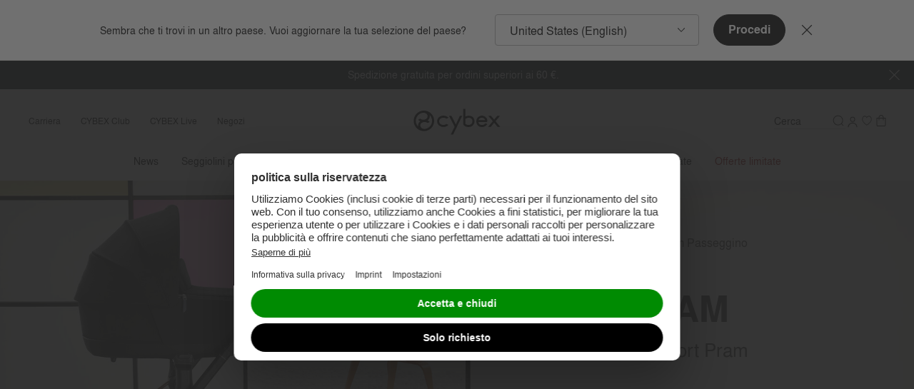

--- FILE ---
content_type: text/html;charset=UTF-8
request_url: https://www.cybex-online.com/it/it
body_size: 110957
content:






















<!DOCTYPE html>
<html
lang="it"
data-action="Home-Show"
data-querystring=""
class="m-scroll_padding"
data-widget="title"
data-hidden-title="👋 CYBEX - Siamo ancora qui per te"
>
<head>
<meta charset="UTF-8" />



<link rel="preload" href="/on/demandware.static/Sites-cybex-seu-Site/-/default/dw6c1f2f7e/fonts/nimbus/nimbus-l-regular.woff2" as="font" type="font/woff2" crossorigin="anonymous" />
<link rel="preload" href="/on/demandware.static/Sites-cybex-seu-Site/-/default/dw28b70f25/fonts/nimbus/nimbus-l-bold.woff2" as="font" type="font/woff2" crossorigin="anonymous" />
<style>
    /*
    This CSS resource incorporates links to font software which is the valuable copyrighted property of Monotype and/or its suppliers. You may not attempt to copy, install, redistribute, convert, modify or reverse engineer this font software. Please contact Monotype with any questions regarding Web Fonts: http://www.fonts.com
    */
    @font-face{
        font-family: "September Spirit W05 Regular";
        font-style: normal;
        font-weight: 400;
        font-display: swap;
        src: url("/on/demandware.static/Sites-cybex-seu-Site/-/default/dw1067df83/fonts/6253450/8c28be41-4e87-44ba-b57d-db8cad0ce60b.woff2") format("woff2");
    }
    @font-face{
        font-family: "September Spirit All Caps W05";
        font-style: normal;
        font-weight: 400;
        font-display: swap;
        src: url("/on/demandware.static/Sites-cybex-seu-Site/-/default/dwda590707/fonts/6253458/df480a31-b837-4441-a4ca-9f3f638b76a3.woff2") format("woff2");
    }
    @font-face{
        font-family: "Nimbus Sans";
        font-style: normal;
        font-weight: 700;
        font-display: swap;
        src: url("/on/demandware.static/Sites-cybex-seu-Site/-/default/dw28b70f25/fonts/nimbus/nimbus-l-bold.woff2") format("woff2");
    }
    @font-face{
        font-family: "Nimbus Sans";
        font-style: normal;
        font-weight: 400;
        font-display: swap;
        src: url("/on/demandware.static/Sites-cybex-seu-Site/-/default/dw6c1f2f7e/fonts/nimbus/nimbus-l-regular.woff2") format("woff2");
    }
    @font-face{
        font-family: "Nimbus Sans Extd";
        font-style: normal;
        font-weight: 700;
        font-display: swap;
        src: url("/on/demandware.static/Sites-cybex-seu-Site/-/default/dwdc262686/fonts/nimbus/NimbusSanExt-Bol.woff2") format("woff2");
    }
    @font-face{
        font-family: "Nimbus Sans Extd";
        font-style: normal;
        font-weight: 400;
        font-display: swap;
        src: url("/on/demandware.static/Sites-cybex-seu-Site/-/default/dwdc88b307/fonts/nimbus/NimbusSanExt-Reg.woff2") format("woff2");
    }
    @font-face {
        font-family: "Baskervville";
        font-style: normal;
        font-weight: 400;
        font-display: swap;
        src: url("/on/demandware.static/Sites-cybex-seu-Site/-/default/dw39def87b/fonts/baskervville/baskervville-v1-latin-regular.woff2") format("woff2");
    }
    @font-face {
        font-family: "Didot";
        font-style: normal;
        font-weight: 400;
        font-display: swap;
        src: url("/on/demandware.static/Sites-cybex-seu-Site/-/default/dwd6422a35/fonts/didot/HTFDidot-Bold16.woff2") format("woff2");
    }
    @font-face {
        font-family: "Quicksand";
        font-style: normal;
        font-weight: 700;
        font-display: swap;
        src: url("/on/demandware.static/Sites-cybex-seu-Site/-/default/dw6fff18f3/fonts/quicksand/quicksand-bold.woff2") format("woff2");
    }
</style>






<link rel="preconnect" href="https://cdn.cquotient.com" crossorigin="anonymous" />
<link rel="dns-prefetch" href="https://cdn.cquotient.com" />



<link rel="preconnect" href="https://api.cquotient.com" crossorigin="anonymous" />
<link rel="dns-prefetch" href="https://api.cquotient.com" />



<link rel="preconnect" href="https://www.google-analytics.com" crossorigin="anonymous" />
<link rel="dns-prefetch" href="https://www.google-analytics.com" />



<link rel="preconnect" href="https://www.googletagmanager.com" crossorigin="anonymous" />
<link rel="dns-prefetch" href="https://www.googletagmanager.com" />




<meta content="ie=edge" http-equiv="x-ua-compatible"/>
<meta content="width=device-width, initial-scale=1.0, maximum-scale=5.0" name="viewport"/>

<title>
    Negozio online CYBEX | Acquista passeggini e seggiolini auto 
</title>

<meta name="description" content="Sei in cerca di un passeggino, di un seggiolino auto o di mobili per la casa? Ordina ora nel Negozio online Cybex e approfitta della spedizione gratuita!"/>




    
        <meta name="robots" content="index,follow" />
    









    
        <link rel="alternate" href="https://www.cybex-online.com/en/au" hreflang="en-au" />
    
        <link rel="alternate" href="https://www.cybex-online.com/de/at" hreflang="de-at" />
    
        <link rel="alternate" href="https://www.cybex-online.com/nl/be" hreflang="nl-be" />
    
        <link rel="alternate" href="https://www.cybex-online.com/fr/be" hreflang="fr-be" />
    
        <link rel="alternate" href="https://www.cybex-online.com/en/be" hreflang="en-be" />
    
        <link rel="alternate" href="https://www.cybex-online.com/en/ca" hreflang="en-ca" />
    
        <link rel="alternate" href="https://www.cybex-online.com/en/cn" hreflang="en-cn" />
    
        <link rel="alternate" href="https://www.cybex-online.com/cs/cz" hreflang="cs-cz" />
    
        <link rel="alternate" href="https://www.cybex-online.com/en/cz" hreflang="en-cz" />
    
        <link rel="alternate" href="https://www.cybex-online.com/en/dk" hreflang="en-dk" />
    
        <link rel="alternate" href="https://www.cybex-online.com/en/fi" hreflang="en-fi" />
    
        <link rel="alternate" href="https://www.cybex-online.com/fr/fr" hreflang="fr-fr" />
    
        <link rel="alternate" href="https://www.cybex-online.com/de/de" hreflang="de-de" />
    
        <link rel="alternate" href="https://www.cybex-online.com/en/de" hreflang="en-de" />
    
        <link rel="alternate" href="https://www.cybex-online.com/en/gr" hreflang="en-gr" />
    
        <link rel="alternate" href="https://www.cybex-online.com/en/hu" hreflang="en-hu" />
    
        <link rel="alternate" href="https://www.cybex-online.com/it/it" hreflang="it-it" />
    
        <link rel="alternate" href="https://www.cybex-online.com/en/ie" hreflang="en-ie" />
    
        <link rel="alternate" href="https://www.cybex-online.com/en/jp" hreflang="en-jp" />
    
        <link rel="alternate" href="https://www.cybex-online.com/en/kr" hreflang="en-kr" />
    
        <link rel="alternate" href="https://www.cybex-online.com/de/lu" hreflang="de-lu" />
    
        <link rel="alternate" href="https://www.cybex-online.com/en/lu" hreflang="en-lu" />
    
        <link rel="alternate" href="https://www.cybex-online.com/nl/nl" hreflang="nl-nl" />
    
        <link rel="alternate" href="https://www.cybex-online.com/en/nl" hreflang="en-nl" />
    
        <link rel="alternate" href="https://www.cybex-online.com/en/no" hreflang="en-no" />
    
        <link rel="alternate" href="https://www.cybex-online.com/pl/pl" hreflang="pl-pl" />
    
        <link rel="alternate" href="https://www.cybex-online.com/pt/pt" hreflang="pt-pt" />
    
        <link rel="alternate" href="https://www.cybex-online.com/en/ro" hreflang="en-ro" />
    
        <link rel="alternate" href="https://www.cybex-online.com/es/es" hreflang="es-es" />
    
        <link rel="alternate" href="https://www.cybex-online.com/en/sk" hreflang="en-sk" />
    
        <link rel="alternate" href="https://www.cybex-online.com/cs/sk" hreflang="cs-sk" />
    
        <link rel="alternate" href="https://www.cybex-online.com/sv/se" hreflang="sv-se" />
    
        <link rel="alternate" href="https://www.cybex-online.com/it/ch" hreflang="it-ch" />
    
        <link rel="alternate" href="https://www.cybex-online.com/de/ch" hreflang="de-ch" />
    
        <link rel="alternate" href="https://www.cybex-online.com/fr/ch" hreflang="fr-ch" />
    
        <link rel="alternate" href="https://www.cybex-online.com/en/gb" hreflang="en-gb" />
    
        <link rel="alternate" href="https://www.cybex-online.com/en/us" hreflang="en-us" />
    
        <link rel="alternate" href="https://www.cybex-online.com/en/row" hreflang="en-bz" />
    



    <meta name="google-site-verification" content='bVI0P-Ys1kDmAMtWpVg3bCRP-1tXap3njnoy1sY4m9c' />



    <meta name="facebook-domain-verification" content='scf39liikdcbcq20fch8h4a4av0b3h' />


<script>
    window.sfccUnCachedData = {"customerData":{"customerId":"cd41y4akBJSZxWU0HyztCHurbp","isAnonymous":true}};
</script>


    <script src="https://cdn-widgetsrepository.yotpo.com/v1/loader/t6SCA1nCxlAqafBirEfdmA1q9ZUZcY9NI4HsdGB9" async></script>





    <meta name="p:domain_verify" content="a5a9ee2f54f379d9894445896cc0f6ca" />



<!-- Marketing Cloud Analytics -->
<script type="text/javascript" src="//510001324.collect.igodigital.com/collect.js"></script>
<!-- End Marketing Cloud Analytics -->



























<link as="style" href="/on/demandware.static/Sites-cybex-seu-Site/-/it_IT/v1768821384375/common-critical.css" rel="preload" />

<link
rel="stylesheet"
href="/on/demandware.static/Sites-cybex-seu-Site/-/it_IT/v1768821384375/common-critical.css"
class="js-styles"


/>



<script> </script>




    


<link as="style" href="/on/demandware.static/Sites-cybex-seu-Site/-/it_IT/v1768821384375/common.css" rel="preload" />

<link
rel="stylesheet"
href="/on/demandware.static/Sites-cybex-seu-Site/-/it_IT/v1768821384375/common.css"
class="js-styles"
media="print" onload="if(media!=='all')media='all'"

/>

<noscript>
<link
rel="stylesheet"
href="/on/demandware.static/Sites-cybex-seu-Site/-/it_IT/v1768821384375/common.css"

/>
</noscript>




    


<link as="style" href="/on/demandware.static/Sites-cybex-seu-Site/-/it_IT/v1768821384375/static-pages.css" rel="preload" />

<link
rel="stylesheet"
href="/on/demandware.static/Sites-cybex-seu-Site/-/it_IT/v1768821384375/static-pages.css"
class="js-styles"
media="print" onload="if(media!=='all')media='all'"

/>

<noscript>
<link
rel="stylesheet"
href="/on/demandware.static/Sites-cybex-seu-Site/-/it_IT/v1768821384375/static-pages.css"

/>
</noscript>




    


<link as="style" href="/on/demandware.static/Sites-cybex-seu-Site/-/it_IT/v1768821384375/hp.css" rel="preload" />

<link
rel="stylesheet"
href="/on/demandware.static/Sites-cybex-seu-Site/-/it_IT/v1768821384375/hp.css"
class="js-styles"
media="print" onload="if(media!=='all')media='all'"

/>

<noscript>
<link
rel="stylesheet"
href="/on/demandware.static/Sites-cybex-seu-Site/-/it_IT/v1768821384375/hp.css"

/>
</noscript>






    <link rel="prefetch" href="/on/demandware.static/Sites-cybex-seu-Site/-/it_IT/v1768821384375/plp.css" as="style" />

    <link rel="prefetch" href="/on/demandware.static/Sites-cybex-seu-Site/-/it_IT/v1768821384375/product.widgets.bundle.js" as="script" />

    <link rel="prefetch" href="/on/demandware.static/Sites-cybex-seu-Site/-/it_IT/v1768821384375/search.widgets.bundle.js" as="script" />







<script>
    window.contexts = ["global","static","home"];
    window.sfccData = {"wishlistActionUrls":{"getItems":"/on/demandware.store/Sites-cybex-seu-Site/it_IT/Wishlist-GetItems","addToWishlist":"/on/demandware.store/Sites-cybex-seu-Site/it_IT/Wishlist-AddProduct","removeFromWishlist":"/on/demandware.store/Sites-cybex-seu-Site/it_IT/Wishlist-RemoveProduct","howToAccessUrl":"/it/it/how-to-access-wishlist.html"},"enableWishlist":true,"siteData":{"id":"cybex-seu","currencyCode":"EUR"}};
</script>


    
        <link as="script" href="/on/demandware.static/Sites-cybex-seu-Site/-/it_IT/v1768821384375/app_custom_core.js" rel="preload" crossorigin="anonymous" />
    



    <link as="script" href="/on/demandware.static/Sites-cybex-seu-Site/-/it_IT/v1768821384375/minicart.widgets.bundle.js" rel="preload"/>


<script>
    window.headInitTime = Date.now();

    window.tauData = window.tauData || {};
    window.tauData.currentSiteId = 'cybex-seu';
    window.tauData.currentSiteLocale = 'it_IT';

    document.addEventListener('DOMContentLoaded', function () {
        window.domReadyTime = Date.now();
    }, { once: true });
    window.assetsStaticURL = '/on/demandware.static/Sites-cybex-seu-Site/-/it_IT/v1768821384375/';
</script>


    
        <script async="async" src="/on/demandware.static/Sites-cybex-seu-Site/-/it_IT/v1768821384375/app_custom_core.js" crossorigin="anonymous"></script>
    


<script type="text/javascript">
	//<![CDATA[
	(function() {
		function riskifiedBeaconLoad() {

			var store_domain = 'null';
			var session_id = '5BcK7vN_VpU3HuYDlpUfLPOQsXJHn4uI40I=';
			var url = ('https:' == document.location.protocol ? 'https://'
					: 'http://')
					+ "beacon.riskified.com?shop="
					+ store_domain
					+ "&sid="
					+ session_id;
			var s = document.createElement('script');
			s.type = 'text/javascript';
			s.async = true;
			s.src = url;
			var x = document.getElementsByTagName('script')[0];
			x.parentNode.insertBefore(s, x);
		}
		if (window.attachEvent)
			window.attachEvent('onload', riskifiedBeaconLoad)
		else
			window.addEventListener('load', riskifiedBeaconLoad, false);
	})();
	//]]>
</script>


<!-- TO BE REVIEWED -->


<link color="#18252b" href="/on/demandware.static/Sites-cybex-seu-Site/-/default/dwf35a1e7e/images/favicons/safari-pinned-tab.svg" rel="mask-icon"/>
<link href="/on/demandware.static/Sites-cybex-seu-Site/-/default/dwda63a4da/images/favicons/apple-icon.png" rel="apple-touch-icon"/>

    <link href="/on/demandware.static/Sites-cybex-seu-Site/-/default/dw9e379993/images/favicons/favicon-180x180.png" rel="apple-touch-icon" sizes="180x180"/>

    <link href="/on/demandware.static/Sites-cybex-seu-Site/-/default/dw14299e90/images/favicons/favicon-167x167.png" rel="apple-touch-icon" sizes="167x167"/>

    <link href="/on/demandware.static/Sites-cybex-seu-Site/-/default/dw686c1939/images/favicons/favicon-152x152.png" rel="apple-touch-icon" sizes="152x152"/>


    <link href="/on/demandware.static/Sites-cybex-seu-Site/-/default/dw4f80d5a5/images/favicons/favicon-196x196.png" rel="icon" sizes="196x196" type="image/png"/>

    <link href="/on/demandware.static/Sites-cybex-seu-Site/-/default/dw9e9429d2/images/favicons/favicon-96x96.png" rel="icon" sizes="96x96" type="image/png"/>

    <link href="/on/demandware.static/Sites-cybex-seu-Site/-/default/dw13c296c8/images/favicons/favicon-32x32.png" rel="icon" sizes="32x32" type="image/png"/>

    <link href="/on/demandware.static/Sites-cybex-seu-Site/-/default/dwb1e8feab/images/favicons/favicon-16x16.png" rel="icon" sizes="16x16" type="image/png"/>

<link href="/on/demandware.static/Sites-cybex-seu-Site/-/default/dwe2e87c1a/images/favicons/manifest.json" rel="manifest"/>
<meta content="#18252b" name="theme-color"/>











    
<script>
var gtmData = JSON.parse("\u007b\"pageCountryCode\"\u003a\"it\"\u002c\"pageLanguageCode\"\u003a\"it\"\u002c\"pageType\"\u003a\"home\"\u002c\"pageArea\"\u003a\"shop\"\u002c\"currencyCode\"\u003a\"EUR\"\u002c\"userStatus\"\u003a\"loggedOut\"\u002c\"productCategory\"\u003a\"Other\"\u002c\"pageBrand\"\u003a\"Other\"\u007d");
window.dataLayer = window.dataLayer || [];
window.dataLayer.push(gtmData);
window.gtmData = gtmData;
</script>
<!-- Google Tag Manager plus UserCentrics -->
<script id="usercentrics-cmp" data-settings-id="gYieTjVN7" src="https://web.cmp.usercentrics.eu/ui/loader.js" async></script>
<!-- End Google Tag Manager plus UserCentrics -->
<script>
// create dataLayer
window.dataLayer = window.dataLayer || [];
function gtag() {
dataLayer.push(arguments);
}
// set „denied" as default for both ad and analytics storage, as well as ad_user_data and ad_personalization,
gtag("consent", "default", {
ad_user_data: "denied",
ad_personalization: "denied",
ad_storage: "denied",
analytics_storage: "denied",
wait_for_update: 2000 // milliseconds to wait for update
});
// Enable ads data redaction by default [optional]
gtag("set", "ads_data_redaction", true);
</script>
<script>
// Google Tag Manager
(function(w, d, s, l, i) {
w[l] = w[l] || [];
w[l].push({
'gtm.start': new Date().getTime(),
event: 'gtm.js'
});
var f = d.getElementsByTagName(s)[0],
j = d.createElement(s),
dl = l != 'dataLayer' ? '&l=' + l : '';
j.async = true;
j.src =
'https://stag.cybex-online.com/gtm.js?id=' + i + dl;
f.parentNode.insertBefore(j, f);
})(window, document, 'script', 'dataLayer', 'GTM-MRTK83J');
</script>
<script>
    function activateYotpoAnalytics(usEvent) {
        if (!window.__ucCmp
                || !window.__ucCmp.getConsentDetails
                || !window.yotpoWidgetsContainer
                || !window.yotpoWidgetsContainer.loadYotpoAnalytics) {
            return;
        }


        const consentDetails = window.__ucCmp.getConsentDetails();

        consentDetails.then(data => {
            const services = data.services;

            if (!services) {
                return;
            }

            const yotpoServiceKey = Object.keys(services).find(serviceId => {
                const service = services[serviceId];

                return service && service.name === 'Yotpo';
            });

            if (!yotpoServiceKey) {
                return;
            }

            const yotpoService = services[yotpoServiceKey];
            const isYotpoTrackingAllowed = (yotpoService && yotpoService.consent && yotpoService.consent.given === true)
                || false;
            const eventType = usEvent && usEvent.detail && usEvent.detail.type;

            if (eventType === 'ACCEPT_ALL' || (eventType === 'SAVE' && isYotpoTrackingAllowed)) {
                window.yotpoWidgetsContainer.loadYotpoAnalytics();
            } else if (!eventType && isYotpoTrackingAllowed) {
                window.yotpoWidgetsContainer.loadYotpoAnalytics();
            }
        }).catch((e) => {
            console.error('Error getting consent details:', e);
        });
    }

    window.addEventListener('UC_UI_CMP_EVENT', event => {
        activateYotpoAnalytics(event);
    });

    window.addEventListener('UC_UI_INITIALIZED', () => {
        activateYotpoAnalytics();
    });
</script>







    <script src="https://cybex.app.baqend.com/v1/speedkit/install.js?d=production" async crossorigin="anonymous"></script>    





<link rel="canonical" href="https://www.cybex-online.com/it/it"/>

<script type="text/javascript">//<!--
/* <![CDATA[ (head-active_data.js) */
var dw = (window.dw || {});
dw.ac = {
    _analytics: null,
    _events: [],
    _category: "",
    _searchData: "",
    _anact: "",
    _anact_nohit_tag: "",
    _analytics_enabled: "true",
    _timeZone: "Europe/Berlin",
    _capture: function(configs) {
        if (Object.prototype.toString.call(configs) === "[object Array]") {
            configs.forEach(captureObject);
            return;
        }
        dw.ac._events.push(configs);
    },
	capture: function() { 
		dw.ac._capture(arguments);
		// send to CQ as well:
		if (window.CQuotient) {
			window.CQuotient.trackEventsFromAC(arguments);
		}
	},
    EV_PRD_SEARCHHIT: "searchhit",
    EV_PRD_DETAIL: "detail",
    EV_PRD_RECOMMENDATION: "recommendation",
    EV_PRD_SETPRODUCT: "setproduct",
    applyContext: function(context) {
        if (typeof context === "object" && context.hasOwnProperty("category")) {
        	dw.ac._category = context.category;
        }
        if (typeof context === "object" && context.hasOwnProperty("searchData")) {
        	dw.ac._searchData = context.searchData;
        }
    },
    setDWAnalytics: function(analytics) {
        dw.ac._analytics = analytics;
    },
    eventsIsEmpty: function() {
        return 0 == dw.ac._events.length;
    }
};
/* ]]> */
// -->
</script>
<script type="text/javascript">//<!--
/* <![CDATA[ (head-cquotient.js) */
var CQuotient = window.CQuotient = {};
CQuotient.clientId = 'bfhm-cybex-seu';
CQuotient.realm = 'BFHM';
CQuotient.siteId = 'cybex-seu';
CQuotient.instanceType = 'prd';
CQuotient.locale = 'it_IT';
CQuotient.fbPixelId = '__UNKNOWN__';
CQuotient.activities = [];
CQuotient.cqcid='';
CQuotient.cquid='';
CQuotient.cqeid='';
CQuotient.cqlid='';
CQuotient.apiHost='api.cquotient.com';
/* Turn this on to test against Staging Einstein */
/* CQuotient.useTest= true; */
CQuotient.useTest = ('true' === 'false');
CQuotient.initFromCookies = function () {
	var ca = document.cookie.split(';');
	for(var i=0;i < ca.length;i++) {
	  var c = ca[i];
	  while (c.charAt(0)==' ') c = c.substring(1,c.length);
	  if (c.indexOf('cqcid=') == 0) {
		CQuotient.cqcid=c.substring('cqcid='.length,c.length);
	  } else if (c.indexOf('cquid=') == 0) {
		  var value = c.substring('cquid='.length,c.length);
		  if (value) {
		  	var split_value = value.split("|", 3);
		  	if (split_value.length > 0) {
			  CQuotient.cquid=split_value[0];
		  	}
		  	if (split_value.length > 1) {
			  CQuotient.cqeid=split_value[1];
		  	}
		  	if (split_value.length > 2) {
			  CQuotient.cqlid=split_value[2];
		  	}
		  }
	  }
	}
}
CQuotient.getCQCookieId = function () {
	if(window.CQuotient.cqcid == '')
		window.CQuotient.initFromCookies();
	return window.CQuotient.cqcid;
};
CQuotient.getCQUserId = function () {
	if(window.CQuotient.cquid == '')
		window.CQuotient.initFromCookies();
	return window.CQuotient.cquid;
};
CQuotient.getCQHashedEmail = function () {
	if(window.CQuotient.cqeid == '')
		window.CQuotient.initFromCookies();
	return window.CQuotient.cqeid;
};
CQuotient.getCQHashedLogin = function () {
	if(window.CQuotient.cqlid == '')
		window.CQuotient.initFromCookies();
	return window.CQuotient.cqlid;
};
CQuotient.trackEventsFromAC = function (/* Object or Array */ events) {
try {
	if (Object.prototype.toString.call(events) === "[object Array]") {
		events.forEach(_trackASingleCQEvent);
	} else {
		CQuotient._trackASingleCQEvent(events);
	}
} catch(err) {}
};
CQuotient._trackASingleCQEvent = function ( /* Object */ event) {
	if (event && event.id) {
		if (event.type === dw.ac.EV_PRD_DETAIL) {
			CQuotient.trackViewProduct( {id:'', alt_id: event.id, type: 'raw_sku'} );
		} // not handling the other dw.ac.* events currently
	}
};
CQuotient.trackViewProduct = function(/* Object */ cqParamData){
	var cq_params = {};
	cq_params.cookieId = CQuotient.getCQCookieId();
	cq_params.userId = CQuotient.getCQUserId();
	cq_params.emailId = CQuotient.getCQHashedEmail();
	cq_params.loginId = CQuotient.getCQHashedLogin();
	cq_params.product = cqParamData.product;
	cq_params.realm = cqParamData.realm;
	cq_params.siteId = cqParamData.siteId;
	cq_params.instanceType = cqParamData.instanceType;
	cq_params.locale = CQuotient.locale;
	
	if(CQuotient.sendActivity) {
		CQuotient.sendActivity(CQuotient.clientId, 'viewProduct', cq_params);
	} else {
		CQuotient.activities.push({activityType: 'viewProduct', parameters: cq_params});
	}
};
/* ]]> */
// -->
</script>


    
        
            <script type="application/ld+json">
                {"@context":"https://schema.org","@graph":[{"@type":"Organization","@id":"https://www.cybex-online.com/#organization","name":"CYBEX","legalName":"CYBEX GmbH","foundingDate":"2005","foundingLocation":"Kulmbach","founders":[{"@type":"Person","name":"Martin Pos"}],"parentOrganization":[{"@type":"Organization","name":"Goodbaby International","url":"https://www.gbinternational.com.hk/"}],"url":"https://www.cybex-online.com/","vatID":"DE 815883540","sameAs":["https://www.linkedin.com/company/cybex-gmbh/","https://www.facebook.com/cybex.online/","https://de.wikipedia.org/wiki/Cybex"],"logo":{"@type":"ImageObject","@id":"https://www.cybex-online.com/#logo","url":"https://www.cybex-online.com/on/demandware.static/Sites-cybex-seu-Site/-/it_IT/v1768821384375/svg/standalone--cybex-general.svg","width":200,"height":58,"caption":""},"address":{"streetAddress":"Riedingerstraße 18","addressLocality":"Bayreuth","addressRegion":"Baviera","postalCode":"95448","addressCountry":"Germania"},"contactPoint":{"@type":"ContactPoint","contactType":"Servizio clienti","telephone":"+39 04441564902"},"brand":[{"@type":"Brand","name":"CYBEX Platinum","url":"https://www.cybex-online.com/de/de/platinum_universe.html"},{"@type":"Brand","name":"CYBEX Gold","url":"https://www.cybex-online.com/de/de/gold_universe.html"}]},{"@type":"WebSite","@id":"https://www.cybex-online.com/#website","url":"https://www.cybex-online.com/","publisher":{"@id":"https://www.cybex-online.com/#organization"},"name":"CYBEX Online Shop","potentialAction":{"@type":"SearchAction","target":{"@type":"EntryPoint","urlTemplate":"https://www.cybex-online.com/it/it/search?q={search_term_string}"},"query-input":"required name=search_term_string"},"hasPart":[{"@type":"SiteNavigationElement","name":"News","url":"https://www.cybex-online.com/it/it/news/"},{"@type":"SiteNavigationElement","name":"Seggiolini per auto","url":"https://www.cybex-online.com/it/it/seggiolini-per-auto/"},{"@type":"SiteNavigationElement","name":"Passeggini","url":"https://www.cybex-online.com/it/it/passeggini/"},{"@type":"SiteNavigationElement","name":"Home & Living","url":"https://www.cybex-online.com/it/it/home-and-living/"},{"@type":"SiteNavigationElement","name":"Sport","url":"https://www.cybex-online.com/it/it/sport/"},{"@type":"SiteNavigationElement","name":"Marsupi","url":"https://www.cybex-online.com/it/it/marsupi/"},{"@type":"SiteNavigationElement","name":"Accessori","url":"https://www.cybex-online.com/it/it/accessori/"},{"@type":"SiteNavigationElement","name":"Edizioni limitate","url":"https://www.cybex-online.com/it/it/edizioni-limitate/"},{"@type":"SiteNavigationElement","name":"Offerte limitate","url":"https://www.cybex-online.com/it/it/offerte-limitate/"}]},{"@type":"WebPage","@id":"https://www.cybex-online.com/it/it#webpage","url":"https://www.cybex-online.com/it/it","inLanguage":"it-it","publisher":{"@id":"https://www.cybex-online.com/#organization"},"isPartOf":{"@type":"WebSite","@id":"https://www.cybex-online.com/#website","publisher":{"@id":"https://www.cybex-online.com/#organization"}},"name":"CYBEX Online Shop | Kinderwagen und Kindersitze online kaufen","description":"CYBEX Online Shop ► CYBEX Kinderwagen ✓ Kindersitze ✓ Zubehör ► Jetzt online bestellen im CYBEX Onlineshop! Kostenloser Versand!"}]}
            </script>
        
    





    <script src="//embed.typeform.com/next/embed.js"></script>
    








</head>
<body class="l-page ">
<svg height="0" width="0" style="position: absolute; width: 0; height: 0; overflow: hidden;" viewBox="0 0 0 0" xmlns="http://www.w3.org/2000/svg">
    <symbol id="arrow-bottom-bold" viewBox="0 0 48 48" preserveAspectRatio="none">
        <path d="M5.9 9.3.3 15l18.1 18.2 5.6 5.6 5.6-5.6 18.1-18.2-5.6-5.6L24 27.5Z" id="rect27-8" fill="currentColor"/>
    </symbol>
    <symbol id="arrow-bottom" viewBox="0 0 48 48" preserveAspectRatio="none">
        <path d="M45.28 12L48 15.06 24 36 0 14.98l2.91-2.9L24 30.61z"/>
    </symbol>
    <symbol id="arrow-left" viewBox="0 0 48 48" preserveAspectRatio="none">
        <path d="M36 45.28L32.94 48 12 24 33.02 0l2.9 2.91L17.39 24z"/>
    </symbol>
    <symbol id="arrow-right" viewBox="0 0 48 48" preserveAspectRatio="none">
        <path d="M12 2.72L15.06 0 36 24 14.98 48l-2.9-2.91L30.61 24z"/>
    </symbol>
    <symbol id="arrow-top" viewBox="0 0 48 48" preserveAspectRatio="none">
        <path d="M2.72 36L0 32.94 24 12l24 21.02-2.91 2.9L24 17.39z"/>
    </symbol>
    <symbol id="svg-rainbow-circle" viewBox="0 0 48 48" preserveAspectRatio="none">
        <path d="M16.968 36.21l-3.457 5.986A20.898 20.898 0 0024 45v-6.9c-2.564 0-4.96-.694-7.032-1.89z" fill="#7c3693"/><path d="M11.798 31.045l-5.987 3.457a21.111 21.111 0 007.7 7.694l3.457-5.986a14.15 14.15 0 01-5.17-5.165z" fill="#462e90"/><path d="M24 38.1V45c3.818 0 7.397-1.02 10.482-2.8l-3.457-5.986A14.017 14.017 0 0124 38.101z" fill="#a61d4b"/><path d="M31.025 36.214l3.457 5.987a21.101 21.101 0 007.718-7.72l-5.987-3.456a14.153 14.153 0 01-5.188 5.19z" fill="#ec3323"/><path d="M36.214 31.025l5.987 3.457A20.907 20.907 0 0045 24h-6.9c0 2.561-.692 4.955-1.886 7.025z" fill="#ef5522"/><path d="M11.803 16.948L5.816 13.49A20.9 20.9 0 003 24h6.9c0-2.572.7-4.976 1.903-7.052z" fill="#0791cc"/><path d="M3 24a20.904 20.904 0 002.811 10.503l5.987-3.457A14.02 14.02 0 019.9 24.001H3z" fill="#3e5ca9"/><path d="M36.21 16.968l5.986-3.457a21.101 21.101 0 00-7.707-7.707l-3.457 5.986a14.153 14.153 0 015.178 5.178z" fill="#f8ba15"/><path d="M24 3a20.907 20.907 0 00-10.482 2.8l3.457 5.986A14.017 14.017 0 0124 9.899z" fill="#cddc39"/><path d="M42.196 13.511l-5.986 3.457A14.014 14.014 0 0138.1 24H45c0-3.82-1.021-7.402-2.804-10.489z" fill="#f89a1d"/><path d="M16.975 11.786l-3.457-5.987a21.102 21.102 0 00-7.702 7.691l5.987 3.457a14.161 14.161 0 015.172-5.161z" fill="#64ad45"/><path d="M24 9.9c2.564 0 4.96.694 7.032 1.89l3.457-5.986A20.898 20.898 0 0024 3z" fill="#f6eb39"/>
    </symbol>
    <symbol id="calendar" viewBox="0 0 48 48" preserveAspectRatio="none">
        <path fill="#000000" style="fill: var(--tertiaryColor, black);" d="M36.3959 11.3987h-4.682v-1.3144C31.7138 9.493 31.2084 9 30.6021 9s-1.1115.4929-1.1115 1.0843v1.3144H18.5432v-1.3144C18.5432 9.493 18.0379 9 17.4316 9s-1.1116.4929-1.1116 1.0843v1.3144h-4.7158C9.6168 11.3987 8 12.9759 8 14.9146v20.5696C8 37.423 9.6168 39 11.6042 39H36.396C38.3833 39 40 37.4229 40 35.4842V14.8817c0-1.9058-1.6167-3.483-3.6041-3.483zm1.3811 24.0526c0 .7229-.6063 1.3143-1.3811 1.3143H11.6042c-.741 0-1.381-.5914-1.381-1.3143V21.5192h27.52v13.9321zm0-16.1336H10.2232v-4.436c0-.7229.6063-1.3143 1.381-1.3143h4.6821v1.3143c0 .5915.5053 1.0844 1.1116 1.0844s1.1116-.493 1.1116-1.0844v-1.3143h10.9474v1.3143c0 .5915.5054 1.0844 1.1115 1.0844.6063 0 1.1117-.493 1.1117-1.0844v-1.3143h4.682c.741 0 1.3811.5914 1.3811 1.3143v4.436z" />
    </symbol>
    <symbol id="check" viewBox="0 0 48 48" preserveAspectRatio="none">
        <path d="M21.502 30.667c-.605.605-1.556.692-2.162.173l-7.782-6.658c-.518-.432-.605-1.21-.173-1.73.433-.518 1.124-.604 1.643-.172l7.177 6.139 11.327-12.451c.433-.519 1.124-.519 1.643-.087.52.433.52 1.21.087 1.73l-11.76 13.056zm.865-30.8c-12.408 0-22.5 10.092-22.5 22.5 0 12.409 10.092 22.5 22.5 22.5 12.409 0 22.5-10.091 22.5-22.5 0-12.408-10.091-22.5-22.5-22.5zm0 3.035c10.769 0 19.465 8.697 19.465 19.465 0 10.769-8.696 19.465-19.465 19.465-10.768 0-19.465-8.696-19.465-19.465C2.902 11.6 11.6 2.902 22.367 2.902z"/>
    </symbol>
    <symbol id="checkbox-selected" viewBox="0 0 48 48" preserveAspectRatio="none">
        <path d="M12.4 8C10 8 8 10 8 12.4v23.2C8 38 10 40 12.4 40h23.2c2.4 0 4.4-2 4.4-4.4V15.3a1.5 1.5 0 10-3 0v20.3c0 .8-.6 1.5-1.4 1.5H12.4c-.8 0-1.5-.7-1.5-1.5V12.4c0-.8.7-1.5 1.5-1.5h17.4a1.5 1.5 0 000-2.9H12.4zm24.4 3.7a1.5 1.5 0 10-2.4-1.6l-13.3 20-4.6-7a1.5 1.5 0 10-2.4 1.7l5.8 8.7a1.5 1.5 0 002.4 0l14.5-21.8z" fill="black"/>
    </symbol>
    <symbol id="checkbox" viewBox="0 0 48 48" preserveAspectRatio="none">
        <path d="M8 12.4C8 10 10 8 12.4 8h23.2C38 8 40 10 40 12.4v23.2c0 2.4-2 4.4-4.4 4.4H12.4C10 40 8 38 8 35.6V12.4zm4.4-1.5c-.8 0-1.5.7-1.5 1.5v23.2c0 .8.7 1.5 1.5 1.5h23.2c.8 0 1.5-.7 1.5-1.5V12.4c0-.8-.7-1.5-1.5-1.5H12.4z" fill="black"/>
    </symbol>
    <symbol id="close-button" viewBox="0 0 30 30" preserveAspectRatio="none">
        <path d="M28.1 0L30 1.9 16.9 15 30 28.1 28.1 30 15 16.9 1.9 30 0 28.1 13.1 15 0 1.9 1.9 0 15 13.1 28.1 0z" fill-rule="evenodd" clip-rule="evenodd"/>
    </symbol>
    <symbol id="copy" viewBox="0 0 48 48" preserveAspectRatio="none">
        <path fill="currentColor" d="M30.63 8H12.95A2.94 2.94 0 0 0 10 10.9v20.37h2.95V10.91h17.68zm4.42 5.82h-16.2a2.94 2.94 0 0 0-2.96 2.9V37.1c0 1.6 1.33 2.91 2.95 2.91h16.21c1.62 0 2.95-1.3 2.95-2.9V16.72c0-1.6-1.33-2.91-2.95-2.91zm0 23.27h-16.2V16.73h16.2z"/>
    </symbol>
    <symbol id="cybex-general" viewBox="0 0 200 58" preserveAspectRatio="none">
        <path d="m113.88 0.5v33.684c0.0262 0.5621 0.13379 1.2241 0.4117 1.7468 1.4446 2.5032 6.0381 4.6229 10.684 4.812 7.8497 0.31519 13.654-5.482 13.654-12.248 0-3.4908-1.0565-7.2153-3.6731-9.5635-2.4488-2.1985-5.3852-3.2306-9.5932-3.1571-2.5589 0.04203-4.9001 0.79576-6.8848 2.0618v-17.336zm-86.772 3.9845c-12.485 0-22.606 10.142-22.606 22.647 0 12.505 10.12 22.646 22.606 22.646 12.485 0 22.605-10.138 22.605-22.646 0-12.508-10.12-22.647-22.605-22.647zm-1.2822 4.7859c5.3223 0 9.3362 3.2883 9.3362 7.6485s-4.0139 7.6459-9.3362 7.6459c-2.6035 0-5.0682-0.77994-6.9402-2.1957l-0.06811-0.05232-4.58 2.2926 0.13365 0.13954c1.3004 1.3343 2.8866 2.4059 4.6563 3.1755-0.27267 0.20488-0.53735 0.42307-0.79167 0.64896-2.6087 2.3088-4.0459 5.421-4.0459 8.7673 0 0.87729 0.09997 1.739 0.29137 2.5743-3.2878-3.2596-5.3251-7.7826-5.3251-12.784 0-8.9882 6.5809-16.435 15.18-17.772 0.49028-0.057787 0.98572-0.08927 1.4891-0.08927zm13.912 5.0773c3.2878 3.2596 5.3246 7.7827 5.3246 12.781 0 8.9883-6.5804 16.434-15.18 17.771h-0.0031c-0.49028 0.05779-0.98573 0.08977-1.4891 0.08977-5.3223 0-9.3362-3.2888-9.3362-7.649 0-4.3602 4.0139-7.6459 9.3362-7.6459 2.6035 0 5.0682 0.77994 6.9402 2.1957l0.07067 0.05285 4.5805-2.2932-0.13365-0.13954c-1.3004-1.3343-2.8866-2.4059-4.6563-3.1755 0.27267-0.20487 0.53735-0.42256 0.79167-0.64845 2.6087-2.3088 4.0454-5.4216 4.0454-8.7678 0-0.87729-0.09947-1.7386-0.29086-2.5712zm30.287 1.2897c-8.007 0-13.922 5.5892-13.922 12.484 0 6.9001 5.9147 12.484 13.922 12.484 4.4807 0 8.4792-1.731 11.135-4.4837l-4.3209-2.227c-1.7855 1.3396-4.1793 2.1644-6.8142 2.1644-5.3511 0-9.3838-3.4147-9.3838-7.9404 0-4.5256 4.0353-7.9378 9.3838-7.9378 2.7031 0 5.1569 0.86957 6.9555 2.2696l4.284-2.209c-2.6559-2.8078-6.7038-4.6043-11.24-4.6043zm85.387 0.07284c-0.20713-0.0044-0.41761-0.0034-0.63088 0.0031-6.7276 0.2075-12.218 5.2561-12.218 12.445s4.4861 12.608 12.493 12.608c5.4796 0 9.284-2.732 11.948-6.2674l-4.1166-1.9407c-3.3848 3.1073-5.1884 3.6059-7.8286 3.6059-4.5882 0-7.2285-2.453-7.7738-6.1828h17.49c0.29364-0.03153 2.3884-0.30725 2.2311-2.9575h-6e-3c-0.15731-2.6502-0.97749-4.1871-1.1112-4.476-0.58925-1.4504-4.0573-6.6994-10.478-6.8374zm-73.182 0.2524 12.64 24.215-8.7386 17.322h5.2933l20.185-41.537h-5.2933l-8.9326 19.127-9.7294-19.127zm86.751 0.0056 10.005 11.94-10.548 12.592h5.9754l7.1967-8.5939c0.11012-0.1182 0.20197-0.2365 0.34616-0.2365 0.13372 0 0.26729 0.11818 0.37741 0.24163l7.1972 8.5888h5.9723l-10.548-12.592 10.007-11.94h-5.9723l-6.6908 7.9794c-0.0996 0.09981-0.19697 0.19956-0.33592 0.19956-0.14945 0-0.23316-0.1047-0.33541-0.21239l-6.6754-7.9665zm-14.592 4.3344c0.21864-0.0073 0.44035-0.0058 0.66467 0.0046 3.5132 0.16548 5.959 2.0748 6.9658 5.0875h-14.545c1.0274-2.8983 3.6356-4.9815 6.9151-5.0921zm-28.692 0.01231c2.7739 0 4.7454 0.80378 6.1638 2.0777 1.3319 1.1951 2.1656 3.2177 2.1656 5.8416 0 4.1894-3.5971 7.9296-8.568 7.9296l3e-3 0.0026c-2.9338 0-5.4216-0.96111-6.9842-2.5922v-10.612c1.7723-1.6364 4.7478-2.6476 7.2202-2.6476z" fill="currentColor" />
    </symbol>
    <symbol id="cybex-round" viewBox="0 0 46 46" preserveAspectRatio="none">
        <path d="M23 0A22.4 22.4 0 0 0 4.6 9.3 22.1 22.1 0 0 0 .3 19.8L0 22v2.6l.5 3c1 4.7 3.1 8.8 6.7 12a22.5 22.5 0 0 0 20 6c4.7-.8 8.9-3 12.3-6.6a22.4 22.4 0 0 0 6.1-20c-.8-5.2-3.3-9.5-7.1-13-4.6-4-9.7-6-15.5-6Zm.1 4.7c.9 0 1.7.2 2.5.6 2.6 1.3 4.4 3.2 4.8 6.2.4 2.7-.5 5-2.6 6.9a8.7 8.7 0 0 1-5.7 2.1c-3 .1-5.8-.8-8.3-2.7 0 0-.3-.1-.4 0l-4.7 2.4 2.7 2 2.9 1.8A12.2 12.2 0 0 0 10 36l-1.7-2c-2-2.6-3.2-5.6-3.6-9a18 18 0 0 1 5.3-15 17.8 17.8 0 0 1 13-5.3zM35 9.2l.7.7A18.3 18.3 0 0 1 22 41.3a8 8 0 0 1-7-6.3c-.5-2.9.3-5.3 2.6-7.3 2-1.8 4.4-2.4 7-2.2 2.7.2 5 1.2 7 2.7a.5.5 0 0 0 .4 0c1.6-.7 3-1.5 4.7-2.4-1.9-1.3-3.5-2.8-5.7-3.7 4-3.5 5.3-7.7 4-13z" fill="currentColor" />
    </symbol>
    <symbol id="diamond" viewBox="0 0 48 48" preserveAspectRatio="none">
        <path fill="#000" style="fill: var(--tertiaryColor, black);" d="M13.68 10.8c-.05 0-.12 0-.2.02l-.02.01h-.02v.01h-.01l-.1.05-.08.04a.82.82 0 0 0-.17.14l-.1.12-5.02 8.4c-.01 0-.03.02-.03.04v.01h-.01v.02H7.9a.59.59 0 0 0-.08.19l.01-.03a15.5 15.5 0 0 0 .05-.06l.06-.04h.02l.05-.01h.05l.04.01-.02.03-.05.08c-.02.05-.02.08-.01.07l-.2-.05v.03a.57.57 0 0 0 0 .06 16.97 16.97 0 0 0 .03.08l.02.02c-.01.21-.02.44.14.6l15.19 16h-.04l.36.34.01.01.03.02.01-.01-.03-.01-.02-.03v-.01l.02-.02.13-.06.02-.01-.11.14-.01.01.01.01.02.02h.02l.1.07c.07.04.15.05.23.07H24l.03.02h.01V37.13l.01-.12.03.07.06-.07v.18h-.1.15l.07-.01a.8.8 0 0 0 .47-.33l.01.02 15.2-16.2v-.01a.82.82 0 0 0 .23-.42l.02-.04a.54.54 0 0 0 0-.21v-.05a.2.2 0 0 0-.03-.05.78.78 0 0 0-.13-.33v.02L35.2 11.5l-.17-.28-.01-.03a.92.92 0 0 0-.05-.06c0-.02-.02-.03-.03-.04l-.05-.06-.04-.03-.01-.01-.03-.03-.05-.04h-.01c-.02 0-.02 0-.03-.02a.84.84 0 0 0-.1-.04l-.08-.03-.03-.01-.07-.02H13.68zm21.09.15h.02l.01.02.01.02.02.02v.02l-.16.07.1-.15zm-12.2 1.49-2.33 3.84-1.36 2.24-3.74-6.08h7.44zm10.3 0-3.5 5.79-.17.28-3.72-6.07h7.38zm-8.84.74 3.72 6.07h-7.41l3.7-6.07zm-10.34 0 3.74 6.07h-7.38l3.64-6.06zm20.62.02 3.63 6.05h-7.29l2.46-4.06 1.2-2zM40.2 20v.03l-.01.04a51.38 51.38 0 0 0-.06.08l-.1.04h-.04c0-.01.02-.05.02-.12v-.06h.19zm-29.69.9h7.8l3.94 12.35L10.5 20.89zm9.5 0h8.1l-4.01 12.8L20 20.9zm9.8 0h7.7L25.95 33.2l3.85-12.3zm-6.1 15.96a.6.6 0 0 0 .04.02l-.01.02-.02-.04zm0 0 .02.05-.05.13.04-.18zm0 0-.03.18-.01-.01c0-.04.05-.17.05-.17zm.46.13h-.01zm-.11 0V37z" />
    </symbol>
    <symbol id="download" viewBox="0 0 48 48" preserveAspectRatio="none">
        <path d="M40.8 42.6a1.2 1.2 0 01.216 2.38L40.8 45H7.2a1.2 1.2 0 01-.216-2.38l.216-.02zM24 3c.588 0 1.08.425 1.18.984l.02.216v29.84l10.536-10.537a1.203 1.203 0 011.534-.139l.165.14a1.2 1.2 0 01.14 1.53l-.14.166L23.75 38.885 10.068 25.2a1.2 1.2 0 011.531-1.836l.166.14L22.8 34.535V4.2A1.2 1.2 0 0124 3z"/>
    </symbol>
    <symbol id="error" viewBox="0 0 80 80" preserveAspectRatio="none">
        <rect width="72" height="72" x="4" y="4" fill="#ba2323" rx="36" />
    <path fill="#fff" fill-rule="evenodd" d="M55.18 22.484a1.651 1.651 0 1 1 2.336 2.335L42.336 40l15.18 15.182a1.651 1.651 0 0 1-2.335 2.335L40 42.334 24.82 57.516a1.651 1.651 0 0 1-2.336-2.335l15.18-15.182-15.18-15.18a1.651 1.651 0 1 1 2.335-2.335L40 37.664Z" clip-rule="evenodd" />
    </symbol>
    <symbol id="help" viewBox="0 0 48 48" preserveAspectRatio="none">
        <path d="M24 3a21 21 0 1 0 0 42 21 21 0 0 0 0-42zm0 2.6A18.4 18.4 0 0 1 42.37 24 18.4 18.4 0 0 1 24 42.4 18.4 18.4 0 0 1 5.63 24 18.4 18.4 0 0 1 24 5.6zm.03 7.4c-1.86 0-3.36.54-4.5 1.6-1.13 1.08-1.8 2.63-2.04 4.64l2.55.33c.22-1.5.68-2.62 1.39-3.32.7-.71 1.58-1.07 2.64-1.07 1.09 0 2.01.4 2.76 1.18a3.79 3.79 0 0 1 1.13 2.72c0 .57-.13 1.1-.38 1.58a8.89 8.89 0 0 1-1.68 1.95c-.85.8-1.45 1.42-1.78 1.84a6.25 6.25 0 0 0-.97 1.73 7.93 7.93 0 0 0-.42 2.7c0 .17 0 .44.02.8h2.38c.02-1.07.08-1.84.2-2.3.12-.48.3-.9.55-1.26.25-.37.78-.93 1.59-1.7 1.2-1.14 2-2.11 2.42-2.9.4-.8.62-1.67.62-2.62 0-1.63-.59-3.02-1.76-4.17A6.45 6.45 0 0 0 24.03 13zM22.6 31.97V35h2.82v-3.03H22.6z" />
    </symbol>
    <symbol id="icon-check-bold" viewBox="0 0 48 48" preserveAspectRatio="none">
        <path d="M40.062 9.205L19.178 29.016 7.793 18.796 3 24.152l16.311 14.643L45 14.427z" />
    </symbol>
    <symbol id="icon-check" viewBox="0 0 48 48" preserveAspectRatio="none">
        <path d="M22.395 36.605a2.812 2.812 0 01-3.863.238L4.75 25.301a2.094 2.094 0 01-.256-2.957 2.107 2.107 0 012.966-.256l12.759 10.687 20.135-21.604c.789-.849 2.123-.9 2.972-.108.854.787.902 2.115.11 2.963z"/>
    </symbol>
    <symbol id="info" viewBox="0 0 48 48" preserveAspectRatio="none">
        <path d="M42.373 24c0 10.199-8.259 18.408-18.373 18.408S5.627 34.199 5.627 24C5.627 13.801 13.886 5.592 24 5.592S42.373 13.801 42.373 24zM24 45c11.598 0 21-9.402 21-21S35.598 3 24 3 3 12.402 3 24s9.402 21 21 21zm2.438-29.869v-4.389h-4.846v4.39zm0 22.16V17.996h-4.846V37.29z" />
    </symbol>
    <symbol id="mail" viewBox="0 0 48 48" preserveAspectRatio="none">
        <path fill="currentColor" d="M38 15.47a2.83 2.83 0 0 0-2.8-2.84H12.8a2.83 2.83 0 0 0-2.8 2.84v17.06a2.83 2.83 0 0 0 2.8 2.84h22.4c1.54 0 2.8-1.27 2.8-2.84zm-2.8 0L24 22.58l-11.2-7.11Zm0 17.06H12.8V18.31L24 25.43l11.2-7.12Z"/>
    </symbol>
    <symbol id="phone" viewBox="0 0 48 48" preserveAspectRatio="none">
        <path d="M18.136 2l7.61 13.612-4.782 2.804-.655.395-.964.586-.009.202c-.018 1.439.5 3.29 1.546 5.518l.49.99c1.455 2.42 2.855 4.051 4.155 4.931l.328.202.163.091 1.582-.935 4.79-2.905L40 41.102l-6.91 4.116c-2.235 1.247-4.808.99-7.6-.678-4.454-2.658-9.645-7.865-12.526-13.126C9.782 26.134 8 18.866 8 13.256c0-3.007.864-5.27 2.636-6.71L11 6.271l.255-.165zm-.763 2.933L12.345 7.93l-.181.129c-1.364.953-2.073 2.64-2.073 5.179 0 5.233 1.673 12.117 4.654 17.076 2.719 4.959 7.655 9.89 11.8 12.365 2.064 1.228 3.782 1.467 5.228.816l.309-.156 5.073-3.025-5.519-9.872-1.536.935-2.273 1.366-.927.54-.318.175-.2.092-.282.064a.412.412 0 01-.182-.01l-.273-.091c-1.854-.733-3.645-2.493-5.481-5.316l-.391-.624-.237-.385c-1.681-3.263-2.454-5.958-2.281-8.14l.045-.43h.027l.046-.247a.566.566 0 01.063-.165l.073-.101.146-.165.181-.138.546-.348 1.545-.926 2.964-1.741-5.518-9.854z"/>
    </symbol>
    <symbol id="present" viewBox="0 0 48 48" preserveAspectRatio="none">
        <path fill="#000000" style="fill: var(--tertiaryColor, black);" d="M17.2969 6.9277c-.6237-.001-1.246.0958-1.8535.2891-.0082.0026-.0173-.0026-.0254 0a.6644.6644 0 0 0-.0254.0098h-.002c-.0057.0017-.0127.003-.0156.0039-.001.0003.001.0035 0 .0039-.0013.0004-.0026-.0005-.004 0-.0099.0037-.0076.0099-.0175.0136-1.0338.3949-1.6221.897-1.916 1.4043-.2973.5133-.2992 1.0153-.2363 1.3614.1509.831.7961 1.607 1.6972 2.3144.7308.5737 1.7082 1.0591 2.6895 1.5157H8.8594c-.4717 0-.8594.3857-.8594.8574v5.0781c0 .4717.3877.8594.8594.8594h1.5234v19.5742c0 .4721.3879.8594.8594.8594h25.5117c.472 0 .8594-.3875.8594-.8594V20.6387h1.5273c.4722 0 .8594-.388.8594-.8594v-5.0781c0-.472-.3874-.8575-.8594-.8575h-8.7285c.9816-.4567 1.9586-.9419 2.6895-1.5156.9012-.7074 1.5467-1.4833 1.6972-2.3144.063-.346.057-.8482-.2402-1.3614-.2945-.5083-.882-1.0133-1.92-1.4082a.0542.0542 0 0 1-.0116-.0058c-.0044-.0017-.0015-.0062-.006-.0078-.0001-.0001-.0063.0004-.0077 0-.0017-.0005-.0031-.0032-.0059-.004-.0016-.0005-.005.0009-.0078 0-.0013-.0004-.0023.0005-.0039 0-.0018-.0005-.0018-.0032-.0039-.0038a.0337.0337 0 0 0-.004 0c-.0016-.0005-.0022-.0036-.0038-.004-.0024-.0007-.0035.0008-.0059 0-.0011-.0003-.0026.0004-.0039 0-1.9578-.6294-4.066-.2304-5.914 1.1153-1.1702.8505-2.0456 2.0145-2.6582 3.2441-.6127-1.2309-1.4914-2.3925-2.6622-3.2441-.9262-.6737-1.9172-1.1088-2.9218-1.2988a6.0735 6.0735 0 0 0-1.1211-.1075zm.0156 1.713c.2762.0024.5543.0308.832.0859.7405.147 1.4769.4798 2.1836.9941 1.3673.9945 2.3083 2.5219 2.6328 3.9902-1.5963-.2044-3.4885-.7765-5.0527-1.5449-.8317-.4085-1.5654-.8572-2.1016-1.291-.5362-.4338-.86-.8593-.916-1.168-.0133-.0736-.0008-.1355.043-.211.0438-.0754.1208-.1585.2246-.2382.2058-.158.5096-.3018.795-.4101a4.2942 4.2942 0 0 1 1.3593-.207zm13.371.0019c.4601-.005.9151.0628 1.3595.205.2856.1088.5887.2521.7949.4102.104.0798.1808.1629.2246.2383.0438.0754.0602.1374.0469.211-.0561.3085-.3837.7342-.92 1.1679-.5362.4337-1.2699.8825-2.1015 1.291-1.5651.7688-3.4558 1.337-5.0527 1.541.3248-1.4667 1.2665-2.9918 2.6328-3.9863.706-.514 1.4435-.8432 2.1836-.9902a4.5268 4.5268 0 0 1 .832-.088zM9.713 15.5606h13.4258v3.3632H9.7129v-3.3633zm15.1445 0h13.4258v3.3632H24.8574v-3.3633zm-12.7558 5.078h11.037v18.7169h-11.037V20.6387zm12.7558 0h11.041v18.7169h-11.041V20.6387z"/>
    </symbol>
    <symbol id="qr-code" viewBox="0 0 48 48" preserveAspectRatio="none">
        <path d="M33 38v-2.6h-2.7V38Zm3.8 0c.7 0 1.2-.5 1.2-1.2v-1.4h-2.5V38M20.1 12.6v7.5h-7.5v-7.5Zm1.4-2.6H11.2c-.4 0-1.1.5-1.1 1.2v10.4c0 .6.5 1.2 1.2 1.2h10.4c.6 0 1.2-.5 1.2-1.2V11c0-.3-.6-1-1.3-1Zm-6.4 6.3a1.4 1.4 0 1 0 2.6 0 1.4 1.4 0 0 0-2.6 0zm20.3-3.7v7.5h-7.5v-7.5Zm1.4-2.6H26.5c-.8 0-1.3.5-1.3 1.2v10.4c0 .6.5 1.2 1.2 1.2H37c.5 0 1-.6 1-1.3V11.2c0-.6-.5-1.1-1.2-1.1Zm-6.5 6.3a1.4 1.4 0 1 0 2.6 0 1.4 1.4 0 0 0-2.6 0zM20.1 27.9v7.5h-7.5v-7.5Zm1.4-2.7H11.1c-.6 0-1.1.6-1.1 1.3v10.4c0 .6.5 1.1 1.2 1.1h10.4c.6 0 1.2-.5 1.2-1.2V26.5c0-.8-.5-1.3-1.2-1.3zm-6.4 6.5a1.4 1.4 0 1 0 2.6 0 1.4 1.4 0 0 0-2.6 0zm21.7-6.5h-1.4v5.3h-2.5v-5.3h-6.4c-.8 0-1.3.6-1.3 1.3V37c0 .5.5 1 1.2 1H28v-7.7h2.4v2.6H38v-6.4c0-.8-.5-1.3-1.2-1.3z" fill="currentColor" />
    </symbol>
    <symbol id="share-cart" viewBox="0 0 48 48" preserveAspectRatio="none">
        <path d="M24 28.9c.6 0 1.2-.5 1.2-1.1V13.2l-.1-2 1 1 2.2 2.2c.2.2.5.3.8.3.6 0 1-.4 1-1 0-.3 0-.5-.3-.7l-5-4.6c-.3-.3-.5-.4-.8-.4-.3 0-.5.1-.9.4l-5 4.6a1 1 0 0 0-.2.7c0 .6.4 1 1 1 .3 0 .6 0 .8-.3l2.2-2.3 1-1v16.7c0 .6.5 1.1 1 1.1zM15.6 40h16.8c3 0 4.6-1.5 4.6-4.4V21.5c0-3-1.5-4.4-4.6-4.4h-4v2.2h4c1.4 0 2.2.8 2.2 2.3v13.9c0 1.5-.8 2.2-2.2 2.2H15.6c-1.4 0-2.2-.7-2.2-2.2v-14c0-1.4.8-2.2 2.2-2.2h4v-2.2h-4c-3 0-4.6 1.4-4.6 4.4v14.1c0 3 1.5 4.4 4.6 4.4Z" fill="currentColor" />
    </symbol>
    <symbol id="share-whatsapp" viewBox="0 0 48 48" preserveAspectRatio="none">
        <path fill="currentColor" d="M18.2 9.26a15.54 15.54 0 0 1 12.2 0 15.48 15.48 0 0 1 8.33 8.27 15.25 15.25 0 0 1 0 12.12 15.48 15.48 0 0 1-8.33 8.28 15.54 15.54 0 0 1-6.1 1.26c-2.68 0-5.21-.67-7.6-1.92L8 40l2.83-8.35a15.52 15.52 0 0 1-.97-14.12 15.36 15.36 0 0 1 3.35-4.95 15.87 15.87 0 0 1 4.99-3.32zm6.02 27.27a13.57 13.57 0 0 0 9.23-3.77c1.2-1.11 2.08-2.52 2.75-4.14a12.93 12.93 0 0 0 1.05-5.03 13.45 13.45 0 0 0-3.8-9.16 11.66 11.66 0 0 0-4.17-2.73 13.18 13.18 0 0 0-5.06-1.04A13.56 13.56 0 0 0 15 14.43a11.57 11.57 0 0 0-2.75 4.14 12.93 12.93 0 0 0 1.42 12.64L12.02 36l5.06-1.55a12.97 12.97 0 0 0 7.14 2.07zm3.13-9.9c.52-.67.9-1.04 1.12-1.04.14 0 .81.3 2 .89 1.2.59 1.79.96 1.86 1.1 0 .08.08.15.08.3 0 .44-.15.96-.37 1.55-.23.52-.75.96-1.5 1.33a4.8 4.8 0 0 1-2.07.52c-.82 0-2.09-.44-3.95-1.26-1.34-.59-2.53-1.4-3.5-2.44-.96-1.03-2-2.29-3.05-3.84-.97-1.48-1.49-2.8-1.49-3.99v-.15a4.4 4.4 0 0 1 1.57-3.25c.3-.3.67-.44 1.11-.44h.75c.3 0 .44.07.52.15.07.07.22.3.3.59.07.3.37.88.67 1.84.37.96.52 1.48.52 1.56 0 .3-.23.66-.75 1.18-.44.52-.74.81-.74.96 0 .07 0 .22.07.3a9.2 9.2 0 0 0 2.09 2.8c.74.74 1.78 1.4 3.12 2.07.15.08.3.15.45.15.3.07.67-.22 1.19-.89z"/>
    </symbol>
    <symbol id="star" viewBox="0 0 48 48" preserveAspectRatio="none">
        <path fill="#000000" style="fill: var(--tertiaryColor, black);" d="m39.1212 19.6685-9.813-1.4033-4.3873-8.748c-.346-.6896-1.4958-.6896-1.8417 0l-4.3874 8.748-9.813 1.4033c-.3864.0553-.7077.322-.8285.6875-.1208.366-.02.767.2596 1.0354l7.1002 6.811-1.6766 9.6168c-.0657.3787.0927.762.4084.9879a1.0409 1.0409 0 0 0 1.0813.077L24 34.3428l8.7769 4.5411c.1502.0774.3143.116.4776.116.2125 0 .4245-.0651.6035-.193.3158-.2257.4741-.609.4085-.9878L32.59 28.2024l7.1001-6.811c.2797-.2683.3805-.6693.2597-1.0353-.1209-.3655-.4421-.6323-.8285-.6876zm-8.3514 7.4583a1.0019 1.0019 0 0 0-.2952.8937l1.4166 8.1226-7.4136-3.8358a1.0383 1.0383 0 0 0-.4776-.116c-.1639 0-.3283.0385-.4777.116l-7.4135 3.8358 1.4166-8.1226a1.0018 1.0018 0 0 0-.2952-.8937l-5.9975-5.7532 8.2887-1.1852c.3343-.0479.623-.2545.7729-.553L24 12.2469l3.7057 7.3887c.1499.2984.4385.505.773.5529l8.2885 1.1852z" />
    </symbol>
    <symbol id="success" viewBox="0 0 80 80" preserveAspectRatio="none">
        <circle cx="40" cy="40" r="36" fill="currentColor"/>
    <path fill="#ffffff" d="M59.259 25.77a2.7 2.7 0 0 1 0 3.75l-23.74 24.7a2.5 2.5 0 0 1-1.8.78 2.5 2.5 0 0 1-1.8-.77l-11.24-11.45a2.7 2.7 0 0 1 .06-3.68 2.49 2.49 0 0 1 3.53-.06l9.45 9.57 21.94-22.84a2.5 2.5 0 0 1 1.8-.77c.67 0 1.32.28 1.8.77z"/>
    </symbol>
    <symbol id="whatsapp" viewBox="0 0 48 48" preserveAspectRatio="none">
        <path d="M24 4C12.973 4 4 12.973 4 24c0 3.444.89 6.83 2.576 9.817l-2.544 9.079a.871.871 0 001.047 1.079l9.474-2.347A20.008 20.008 0 0024 44c11.027 0 20-8.973 20-20S35.027 4 24 4zm10.061 27.057c-.428 1.184-2.48 2.266-3.466 2.411-.886.13-2.006.185-3.235-.2a30.44 30.44 0 01-2.927-1.07c-5.15-2.197-8.514-7.317-8.772-7.655-.256-.339-2.096-2.75-2.096-5.244 0-2.494 1.326-3.722 1.798-4.23.47-.506 1.026-.634 1.369-.634.343 0 .684.004.984.018.316.016.74-.12 1.156.871.428 1.015 1.455 3.51 1.581 3.765.13.254.214.55.044.888-.17.339-.256.55-.513.847-.257.296-.539.66-.77.888-.258.253-.525.527-.225 1.035.299.508 1.33 2.168 2.856 3.512 1.96 1.728 3.616 2.262 4.128 2.517.514.253.814.21 1.114-.127.298-.34 1.282-1.481 1.624-1.988.342-.506.685-.424 1.156-.253.472.168 2.996 1.393 3.509 1.648.513.253.855.38.984.592.13.21.13 1.227-.299 2.41z"/>
    </symbol>
    <symbol id="world" viewBox="0 0 420 420" preserveAspectRatio="none">
        <path d="m208.93 2c-114.51 0.58726-207.23 94.024-206.93 208.48 0.30032 114.46 93.508 207.25 207.99 207.25s207.69-92.793 207.99-207.25c0.30034-114.46-92.414-207.9-206.93-208.48h-0.03321-2.0664-0.03321zm-7.9336 26.217v100.8c-22.565-0.80866-45.048-4.4813-66.799-11.371 14.299-34.017 36.312-64.712 64.916-89.326 0.62677-0.03685 1.2543-0.069085 1.8828-0.099609zm18 0c0.62849 0.030524 1.256 0.062759 1.8828 0.099609 28.604 24.614 50.617 55.309 64.916 89.326-21.751 6.8898-44.234 10.562-66.799 11.371v-100.8zm-50.596 4.5391c-21.852 23.061-39.111 49.815-51.166 78.791-14.999-5.9695-29.562-13.414-43.451-22.381 24.518-27.627 57.342-47.727 94.617-56.41zm83.191 0c37.275 8.6835 70.099 28.783 94.617 56.41-13.889 8.9671-28.453 16.411-43.451 22.381-12.055-28.976-29.314-55.73-51.166-78.791zm-189.13 70.516c15.431 10.112 31.659 18.452 48.393 25.086-7.8282 23.245-12.317 47.693-13.281 72.643h-69.359c1.7541-36.418 14.185-70.018 34.248-97.729zm295.07 0c20.063 27.711 32.494 61.311 34.248 97.729h-69.359c-0.96396-24.95-5.4531-49.398-13.281-72.643 16.734-6.634 32.961-14.974 48.393-25.086zm-229.72 31.172c23.815 7.6361 48.455 11.717 73.191 12.543v54.014h-85.422c0.9485-22.857 5.0895-45.246 12.23-66.557zm164.38 0c7.141 21.311 11.282 43.7 12.23 66.557h-85.422v-54.014c24.736-0.8262 49.376-4.9068 73.191-12.543zm-263.96 84.557h69.297c0.77294 25.004 5.1102 49.512 12.779 72.844-16.508 6.587-32.516 14.848-47.752 24.828-20.081-27.664-32.542-61.234-34.324-97.672zm87.297 0h85.477v54.014c-24.93 0.83269-49.759 4.9921-73.748 12.742-6.9838-21.396-10.968-43.846-11.729-66.756zm103.48 0h85.477c-0.76065 22.91-4.7447 45.36-11.729 66.756-23.989-7.7501-48.818-11.91-73.748-12.742v-54.014zm103.48 0h69.297c-1.7823 36.438-14.243 70.008-34.324 97.672-15.236-9.9799-31.244-18.241-47.752-24.828 7.6691-23.331 12.006-47.839 12.779-72.844zm-121.48 71.986v100.53c-1.569-0.07592-3.1332-0.17192-4.6914-0.2871-27.721-24.612-49.046-55.015-62.855-88.602 21.985-7.0408 44.72-10.823 67.547-11.641zm18 0c22.827 0.81803 45.561 4.5998 67.547 11.641-13.81 33.586-35.134 63.99-62.855 88.602-1.5582 0.11518-3.1224 0.21118-4.6914 0.2871v-100.53zm-102.51 17.736c11.586 28.429 28.18 54.752 49.186 77.605-36.081-8.9828-67.87-28.691-91.785-55.562 13.628-8.7962 27.9-16.138 42.6-22.043zm187.02 0c14.7 5.905 28.972 13.247 42.6 22.043-23.915 26.871-55.704 46.58-91.785 55.562 21.005-22.853 37.6-49.177 49.186-77.605z" fill="currentColor" />
    </symbol>
</svg>


    <div
        data-widget="consentTracking"
        data-content-url="/on/demandware.store/Sites-cybex-seu-Site/it_IT/ConsentTracking-GetContent?cid=tracking_hint"
        data-reject-url="/on/demandware.store/Sites-cybex-seu-Site/it_IT/ConsentTracking-SetSession?consent=false"
        data-accept-url="/on/demandware.store/Sites-cybex-seu-Site/it_IT/ConsentTracking-SetSession?consent=true"
        data-tracking-selected="false"
        data-consent-api="true"
    >
        <div data-ref="container"></div>

        <script type="template/mustache" data-ref="template">
            <div
                id="consent-dialog"
                role="alertdialog"
                aria-modal="false"
                aria-live="assertive"
                aria-atomic="true"
                aria-labelledby="consent-dialog-label"
                aria-describedby="consent-dialog-description"
                data-ref="container"
                class="b-notification_panel"
            >
                <section class="b-notification_panel-inner">
                    <div class="b-notification_panel-content">
                        {{{assetContent}}}
                    </div>
                    <button
                        class="b-notification_panel-button b-button m-outline"
                        aria-controls="consent-dialog"
                        type="button"
                        data-event-click="accept"
                    >
                        Accetta tutti
                    </button>
                    <button
                        class="b-notification_panel-button b-button m-outline"
                        aria-controls="consent-dialog"
                        type="button"
                        data-event-click="reject"
                    >
                        Accetta senza<br>
                    </button>
                </section>
            </div>
        </script>
    </div>


<!-- TO BE REVIEWED -->
<a href="#maincontent" class="b-skip_to" rel="nofollow">
    <span class="b-skip_to-text">Passa al contenuto (premi Invio)</span>
</a>
<a href="#footercontent" class="b-skip_to" rel="nofollow">
    <span class="b-skip_to-text">Passa al footer (premi Invio)</span>
</a>


    



















    <noscript>
        <div class="b-header_message m-error" role="alert">
            <div class="b-header_message-inner">
                

    
    
    <div class="content-asset"><!-- dwMarker="content" dwContentID="4f2aac73e6c05f5deeae8aa2a6" -->
        La funzionalità Javascript del tuo browser è stata disattivata. Riattivala, così che la tua esperienza sul sito sia completa.
    </div> <!-- End content-asset -->

    





            </div>
        </div>
    </noscript>

    <div class="b-header_message m-error" role="alert" id="cookies-error-message" style="display:none;">
        <div class="b-header_message-inner">
            

    
    
    <div class="content-asset"><!-- dwMarker="content" dwContentID="c73e9996eb946203ecb98d9ff5" -->
        <p>
                    I cookie sono stati disattivati. Per vivere appieno lo Shop online di CYBEX, attivali o verifica che qualche altro programma non li stia bloccando.
                </p>
    </div> <!-- End content-asset -->

    





        </div>
    </div>
    <script>
        if (!navigator.cookieEnabled) {
            document.getElementById('cookies-error-message').style.display = 'block';
        }
    </script>























    <div id="headerCountrySelectorBackdrop" class="b-header_country_selector-overlay"></div>

    <div
        class="b-header_country_selector"
        data-widget="headerCountrySelector"
        data-action="https://www.cybex-online.com/on/demandware.store/Sites-cybex-seu-Site/it_IT/Country-Change"
    >
        <div class="b-header_country_selector-inner">
    <div class="b-header_country_selector-msg">
        Sembra che ti trovi in un altro paese. Vuoi aggiornare la tua selezione del paese?
    </div>
    <div class="b-header_country_selector-form">
        <div class="b-form_section m-filled">
            <div class="b-select" data-widget="inputSelect" data-id="lightCountrySelector">
                <label for="lightCountrySelect" class="h-hide_vis">Selezionare il paese</label>
                <select data-ref="field" class="b-select-input" id="lightCountrySelect">
                    
                        <option
                            data-widget="widget"
                            data-component-class="countryOption"
                            data-locale="en_US"
                            value="US"
                            selected
                        >
                            United States (English)
                        </option>
                    
                    <option
                        data-widget="widget"
                        data-component-class="countryOption"
                        data-locale="none"
                        value="none"
                    >
                        Selezionare il paese
                    </option>
                </select>
                <svg class="b-select-icon" width="48" height="48" > <use href="#arrow-bottom" /></svg>
            </div>
        </div>
        <div>
            <button
                class="b-button"
                type="button"
                data-event-click="submitSuggestedCountry"
            >
                Procedi
            </button>
        </div>
    </div>
    <button
        aria-label="Chiudi"
        class="b-header_country_selector-close"
        data-event-click.prevent="hideCountrySelector"
        title="Chiudi"
        type="button"
    >
        <svg width="30" height="30" viewBox="0 0 30 30" xmlns="http://www.w3.org/2000/svg">
  <path d="M24.6 4 26 5.4 16.4 15l9.6 9.6-1.4 1.4-9.6-9.6L5.4 26 4 24.6l9.6-9.6L4 5.4 5.4 4l9.6 9.6Z" fill="#000" />
</svg>

    </button>
</div>

    </div>








<div data-widget="headerPromoList">
    
        <div class="b-header_utility" data-widget="headerPromo">
    <div data-ref="headerPromoSlot">
        
	 


	






<div class="b-header_utility-inner" style="
                        --promo-height-sm: 1rem;
                        --promo-height-md: 1rem;
                        --promo-height-lg: 1rem;
                        text-align: center;
                        align-items: center;
                        background-color: #18252b;
                        color: #fff;
                    ">
                    <div class="b-header_utility-content">
                        <p style="font-size:14px; line-height:16px;">Spedizione gratuita per ordini superiori ai 60 €.</p>
                    </div>
                </div>
<button aria-label="${Resource.msg('common.close','common',null)}" class="b-header_utility-close" data-event-click="hideHeaderPromo">
                    <svg width="15" height="15" role="presentation" focusable="false">
                        <use href="#close-button"></use>
                    </svg>
                </button>



 
	
    </div>
</div>
    
    
        <div class="b-header_utility" data-widget="headerPromo" data-cookie-id="countdown">
    <div data-ref="headerPromoSlot">
        
	 

	
    </div>
</div>
    
</div>
<div data-widget="stickyHeaderTop"></div>
<header class="l-header" role="banner" id="page-head">
    <div
        class="l-header-fixed"
        data-widget="megaMenu"
        data-event-mousemove.lg.xl="handleCloseDesktop"
        data-event-click.lg.xl="handleCloseDesktop"
    >
        <div class="l-header-fixed_in">
            <div class="l-header-inner">
                <div
                    class="l-header-inner_in"
                    data-ref="megaMenuDialog"
                    data-event-click.sm.md="handleClickMobile"
                    data-event-keydown.sm.md="handleKeydownMobile"
                    data-event-click.lg.xl="handleClickDesktop"
                    data-event-mousemove.lg.xl="handleMoveDesktop"
                    data-event-keydown.lg.xl="handleKeydownDesktop"
                    data-event-mouseleave.lg.xl="handleResetDesktop"
                >
                    <div class="l-header-top">
                        <div class="l-header-left">
                            <div class="b-header_actions">
                                <div class="b-header_actions-item m-hamburger">
                                    <button
    aria-controls="main-navigation"
    aria-expanded="false"
    aria-haspopup="true"
    class="b-header_button"
    data-event-click.sm.md="openMobileMenu"
    data-ref="hamburgerButton"
    id="main-navigation-toggle"
    title="Mostra navigazione"
    type="button"
>
    <svg xmlns="http://www.w3.org/2000/svg" width="30" height="30" viewBox="0 0 30 30"><path d="M4 6.25v1.5h22v-1.5zm0 8v1.5h22v-1.5zm0 8v1.5h22v-1.5z"/></svg>

</button>

                                </div>

                                
                            </div>
                            

    
    
    <div class="content-asset"><!-- dwMarker="content" dwContentID="b148d2309c96d594efa42970d3" -->
        <div class="b-header_links">
                    <ul class="b-header_links-list">
		<li class="b-header_links-item">
                        <a href="https://www.cybex-online.com/it/it/cybex-careers.html" data-link="true" aria-expanded="false" aria-haspopup="true" aria-label="CYBEX Careers" data-item="level-1" data-layout="m-content" data-level="2" data-opens="cybex-careers" data-type="submenu" data-outside="true" class="b-header_links-link">
 
                Carriera
            </a>
			
			<div aria-hidden="true" class="m-hidden_content">
                <div id="submenu-cybex-careers">
                    <div class="b-header_content">
                        <div>
                            



<picture class="b-header_content-image">
<source
media="(min-width: 1024px)"

srcset="https://www.cybex-online.com/dw/image/v2/BFHM_PRD/on/demandware.static/-/Library-Sites-cybex-content-global/default/dw0916997b/images/global/megamenu/CYBEX-Careers-navigation-388x259.jpg?sw=388&amp;q=65&amp;strip=true, https://www.cybex-online.com/dw/image/v2/BFHM_PRD/on/demandware.static/-/Library-Sites-cybex-content-global/default/dw0916997b/images/global/megamenu/CYBEX-Careers-navigation-388x259.jpg?sw=776&amp;q=65&amp;strip=true 2x"

/>
<source
media="(min-width: 768px) and (max-width: 1023px)"

srcset="https://www.cybex-online.com/dw/image/v2/BFHM_PRD/on/demandware.static/-/Library-Sites-cybex-content-global/default/dw0916997b/images/global/megamenu/CYBEX-Careers-navigation-388x259.jpg?sw=388&amp;q=65&amp;strip=true, https://www.cybex-online.com/dw/image/v2/BFHM_PRD/on/demandware.static/-/Library-Sites-cybex-content-global/default/dw0916997b/images/global/megamenu/CYBEX-Careers-navigation-388x259.jpg?q=65&amp;strip=true 2x"

/>
<source
media="(max-width: 767px)"

srcset="https://www.cybex-online.com/dw/image/v2/BFHM_PRD/on/demandware.static/-/Library-Sites-cybex-content-global/default/dw0916997b/images/global/megamenu/CYBEX-Careers-navigation-388x259.jpg?sw=388&amp;q=65&amp;strip=true, https://www.cybex-online.com/dw/image/v2/BFHM_PRD/on/demandware.static/-/Library-Sites-cybex-content-global/default/dw0916997b/images/global/megamenu/CYBEX-Careers-navigation-388x259.jpg?q=65&amp;strip=true 2x"

/>
<img
src="https://www.cybex-online.com/dw/image/v2/BFHM_PRD/on/demandware.static/-/Library-Sites-cybex-content-global/default/dw0916997b/images/global/megamenu/CYBEX-Careers-navigation-388x259.jpg?sw=388&amp;q=65&amp;strip=true"
alt="Immagine delle Carriere in CYBEX"
loading="lazy"

width="388"


height="270"

/>
</picture>


                        </div>
                        <div class="b-header_content-text">
                            <div>
                                <span class="h-hide_vis">Carriere in CYBEX</span>
                                
								
								
                            </div>
                            <p>Unisciti alla storia di successo di CYBEX! Fai parte del nostro team internazionale di oltre 1.100 membri che plasmano il futuro della genitorialità con design innovativo, sicurezza e funzionalità.</p>
							<p>La tua ambizione alimenta il nostro luminoso domani.</p>
							
                           
                            <p><a href="https://careers.cybex-online.com/" class="b-button m-width_full">Posizioni Aperte</a></p>
							  <p><a href="https://www.cybex-online.com/it/it/cybex-careers.html" class="b-button m-width_full m-outline">Maggiori Informazioni</a></p>
                        </div>
                    </div>
                </div>
            </div>
  
					   </li>
						<li class="b-header_links-item">
                        <a href="https://www.cybex-online.com/it/it/cybex-club.html" data-link="true" aria-expanded="false" aria-haspopup="true" aria-label="CYBEX Club" data-item="level-1" data-layout="m-content" data-level="2" data-opens="cybex-club" data-type="submenu" data-outside="true" class="b-header_links-link">
 
                CYBEX Club
            </a>
			
			<div aria-hidden="true" class="m-hidden_content">
                <div id="submenu-cybex-club">
                    <div class="b-header_content">
                        <div>
                            



<picture class="b-header_content-image">
<source
media="(min-width: 1024px)"

srcset="https://www.cybex-online.com/dw/image/v2/BFHM_PRD/on/demandware.static/-/Library-Sites-cybex-content-global/default/dwf3c13a23/images/global/megamenu/cybex-menu-club.jpg?sw=388&amp;q=65&amp;strip=true, https://www.cybex-online.com/dw/image/v2/BFHM_PRD/on/demandware.static/-/Library-Sites-cybex-content-global/default/dwf3c13a23/images/global/megamenu/cybex-menu-club.jpg?sw=776&amp;q=65&amp;strip=true 2x"

/>
<source
media="(min-width: 768px) and (max-width: 1023px)"

srcset="https://www.cybex-online.com/dw/image/v2/BFHM_PRD/on/demandware.static/-/Library-Sites-cybex-content-global/default/dwf3c13a23/images/global/megamenu/cybex-menu-club.jpg?sw=388&amp;q=65&amp;strip=true, https://www.cybex-online.com/dw/image/v2/BFHM_PRD/on/demandware.static/-/Library-Sites-cybex-content-global/default/dwf3c13a23/images/global/megamenu/cybex-menu-club.jpg?q=65&amp;strip=true 2x"

/>
<source
media="(max-width: 767px)"

srcset="https://www.cybex-online.com/dw/image/v2/BFHM_PRD/on/demandware.static/-/Library-Sites-cybex-content-global/default/dwf3c13a23/images/global/megamenu/cybex-menu-club.jpg?sw=388&amp;q=65&amp;strip=true, https://www.cybex-online.com/dw/image/v2/BFHM_PRD/on/demandware.static/-/Library-Sites-cybex-content-global/default/dwf3c13a23/images/global/megamenu/cybex-menu-club.jpg?q=65&amp;strip=true 2x"

/>
<img
src="https://www.cybex-online.com/dw/image/v2/BFHM_PRD/on/demandware.static/-/Library-Sites-cybex-content-global/default/dwf3c13a23/images/global/megamenu/cybex-menu-club.jpg?sw=388&amp;q=65&amp;strip=true"
alt=""
loading="lazy"

width="388"


height="270"

/>
</picture>


                        </div>
                        <div class="b-header_content-text">
                            <div>
                              <img
  src="https://www.cybex-online.com/on/demandware.static/-/Library-Sites-cybex-content-global/default/dwc736dc11/images/cybex-club/cybex-club-Logo-black.svg"
  width="178"
  height="45"
  alt="CYBEX Club Logo"
/>
                            </div>
                            <p>Registrati ora gratuitamente e ottieni premi esclusivi, fin dall'inizio. Saremo lieti di darvi il benvenuto nel club.</p>
                            <ul class="b-trust-list">
                                <li class="b-trust-item">
                                    <span class="b-trust-icon">
                                        <svg width="15" height="15">
                                            <use href="#check" />
                                        </svg>
                                    </span>
                                    <span class="b-trust-text">Acquistare punti con ogni ordine</span>
                                </li>
                                <li class="b-trust-item">
                                    <span class="b-trust-icon">
                                        <svg width="15" height="15">
                                            <use href="#check" />
                                        </svg>
                                    </span>
                                    <span class="b-trust-text">Acquista la spedizione gratuita</span>
                                </li>
                                <li class="b-trust-item">
                                    <span class="b-trust-icon">
                                        <svg width="15" height="15">
                                            <use href="#check" />
                                        </svg>
                                    </span>
                                    <span class="b-trust-text">Ricevere premi di compleanno</span>
                                </li>
                                <li class="b-trust-item">
                                    <span class="b-trust-icon">
                                        <svg width="15" height="15">
                                            <use href="#check" />
                                        </svg>
                                    </span>
                                    <span class="b-trust-text">Accesso esclusivo a eventi e offerte</span>
                                </li>
                            </ul>
                            <p><a href="https://www.cybex-online.com/it/it/cybex-club.html" class="b-button m-width_full">Scopri di più</a></p>
                        </div>
                    </div>
                </div>
            </div>
  
					   </li>
			
                        </li>
					
	<li class="b-header_links-item">
                        <a href="https://www.cybex-online.com/it/it/cybex-live.html" data-link="true" aria-expanded="false" aria-haspopup="true" aria-label="CYBEX Live" data-item="level-1" data-layout="m-content" data-level="2" data-opens="cybex-live" data-type="submenu" data-outside="true" class="b-header_links-link">
 
                CYBEX Live
            </a>
			
			<div aria-hidden="true" class="m-hidden_content">
                <div id="submenu-cybex-live">
                    <div class="b-header_content">
                        <div>
                            



<picture class="b-header_content-image">
<source
media="(min-width: 1024px)"

srcset="https://www.cybex-online.com/dw/image/v2/BFHM_PRD/on/demandware.static/-/Library-Sites-cybex-content-global/default/dw15cb064e/images/global/megamenu/cybex-menu-cybex-live.jpg?sw=388&amp;q=65&amp;strip=true, https://www.cybex-online.com/dw/image/v2/BFHM_PRD/on/demandware.static/-/Library-Sites-cybex-content-global/default/dw15cb064e/images/global/megamenu/cybex-menu-cybex-live.jpg?sw=776&amp;q=65&amp;strip=true 2x"

/>
<source
media="(min-width: 768px) and (max-width: 1023px)"

srcset="https://www.cybex-online.com/dw/image/v2/BFHM_PRD/on/demandware.static/-/Library-Sites-cybex-content-global/default/dw15cb064e/images/global/megamenu/cybex-menu-cybex-live.jpg?sw=388&amp;q=65&amp;strip=true, https://www.cybex-online.com/dw/image/v2/BFHM_PRD/on/demandware.static/-/Library-Sites-cybex-content-global/default/dw15cb064e/images/global/megamenu/cybex-menu-cybex-live.jpg?q=65&amp;strip=true 2x"

/>
<source
media="(max-width: 767px)"

srcset="https://www.cybex-online.com/dw/image/v2/BFHM_PRD/on/demandware.static/-/Library-Sites-cybex-content-global/default/dw15cb064e/images/global/megamenu/cybex-menu-cybex-live.jpg?sw=388&amp;q=65&amp;strip=true, https://www.cybex-online.com/dw/image/v2/BFHM_PRD/on/demandware.static/-/Library-Sites-cybex-content-global/default/dw15cb064e/images/global/megamenu/cybex-menu-cybex-live.jpg?q=65&amp;strip=true 2x"

/>
<img
src="https://www.cybex-online.com/dw/image/v2/BFHM_PRD/on/demandware.static/-/Library-Sites-cybex-content-global/default/dw15cb064e/images/global/megamenu/cybex-menu-cybex-live.jpg?sw=388&amp;q=65&amp;strip=true"
alt=""
loading="lazy"

width="388"


height="270"

/>
</picture>


                        </div>
                        <div class="b-header_content-text">
                            <div>
                                <span class="h-hide_vis">CYBEX Live</span>
                                <svg viewBox="0 0 178 45" width="178" height="45" xmlns="http://www.w3.org/2000/svg">
                                <path d="M111.396 39.9996C102.998 39.9996 94.5844 39.9996 86.1863 39.9996C85.6796 39.9996 85.173 39.9377 84.6817 39.7674C84.0675 39.5662 83.5302 39.2256 83.0542 38.7922C82.3326 38.1266 81.826 37.3216 81.4882 36.3928C81.1811 35.5569 81.043 34.6746 81.043 33.7768C81.043 31.1762 81.043 28.5756 81.043 25.9595C81.043 22.2134 81.043 18.4673 81.043 14.7212C81.043 13.8388 81.1658 12.972 81.4729 12.136C81.7953 11.2227 82.3019 10.4178 83.0082 9.75216C83.6684 9.11749 84.4514 8.69954 85.3572 8.56022C85.6028 8.52926 85.8485 8.51378 86.0941 8.4983C86.1556 8.4983 86.2323 8.4983 86.2937 8.4983C99.0675 8.4983 111.857 8.4983 124.631 8.4983C124.83 8.4983 125.045 8.48282 125.245 8.54474C125.69 8.6531 125.951 9.10201 125.859 9.55093C125.782 9.90696 125.49 10.1546 125.122 10.1701C124.984 10.1856 124.845 10.1701 124.707 10.1701C111.918 10.1701 99.129 10.1701 86.3398 10.1701C86.1095 10.1701 85.8792 10.1701 85.6336 10.2166C85.1115 10.294 84.6663 10.5107 84.2671 10.8512C83.6069 11.424 83.1771 12.136 82.9314 12.972C82.7625 13.5447 82.7011 14.1329 82.7011 14.7212C82.7011 17.3682 82.7011 20.0152 82.7011 22.6468C82.7011 26.331 82.7011 30.0307 82.7011 33.7148C82.7011 34.3186 82.7625 34.8913 82.9314 35.4641C83.131 36.1606 83.4534 36.7953 83.9294 37.3216C84.5128 37.9408 85.2037 38.3278 86.0788 38.3123C86.1556 38.3123 86.2323 38.3123 86.3091 38.3123C103.059 38.3123 119.81 38.3123 136.56 38.3123C136.759 38.3123 136.974 38.3123 137.174 38.2969C137.788 38.2195 138.31 37.9408 138.755 37.5074C139.155 37.1359 139.446 36.687 139.677 36.1761C139.999 35.4486 140.153 34.7055 140.153 33.9161C140.153 32.1514 140.153 30.3867 140.153 28.622C140.153 27.4301 140.153 26.2381 140.153 25.0462C140.153 24.8604 140.168 24.6901 140.245 24.5199C140.414 24.1638 140.751 23.9935 141.135 24.0555C141.488 24.1174 141.765 24.4115 141.811 24.783C141.811 24.8449 141.811 24.9223 141.811 24.9843C141.811 27.9873 141.811 31.0059 141.811 34.009C141.811 35.3247 141.458 36.5631 140.736 37.6777C140.214 38.4826 139.538 39.1328 138.679 39.5662C138.111 39.8448 137.512 39.9687 136.898 39.9996C136.775 39.9996 136.637 39.9996 136.514 39.9996C128.146 39.9996 119.764 39.9996 111.396 39.9996Z" fill="black"/>
<path d="M36.7483 18.4526C37.7616 18.4526 38.7903 18.4526 39.8036 18.4526C40.4331 18.4526 41.0779 18.4836 41.7074 18.4991C42.0758 18.5146 42.4443 18.592 42.7974 18.7158C43.5651 18.9789 44.1025 19.5053 44.4095 20.2483C44.7012 20.9294 44.778 21.6415 44.6245 22.369C44.4863 22.9727 44.1792 23.4836 43.7186 23.886C43.5805 24.0099 43.4269 24.1182 43.2887 24.2421C43.212 24.304 43.2273 24.3504 43.3041 24.4123C43.4116 24.4743 43.519 24.5362 43.6419 24.5981C44.0718 24.8458 44.4402 25.1709 44.7166 25.5888C45.0236 26.0222 45.1925 26.5176 45.2539 27.0439C45.3768 28.2049 45.0237 29.1956 44.2253 30.0315C43.9182 30.3566 43.519 30.5578 43.1045 30.7281C42.5518 30.9448 41.9684 31.0377 41.385 31.0686C40.4791 31.1306 39.5886 31.1151 38.6828 31.1151C36.733 31.1151 34.7678 31.1151 32.8179 31.1151C32.7258 31.1151 32.6183 31.1151 32.5262 31.1151C32.342 31.0996 32.2959 31.0686 32.2959 30.8829C32.2959 30.821 32.2959 30.7591 32.2959 30.7126C32.2959 26.7653 32.2959 22.8179 32.2959 18.8706C32.2959 18.4681 32.2959 18.4526 32.7104 18.4526C34.0462 18.4526 35.3972 18.4526 36.7483 18.4526ZM38.084 28.5145C38.5753 28.5145 39.082 28.5145 39.5733 28.5145C39.8496 28.5145 40.126 28.5145 40.387 28.499C40.6634 28.4835 40.9244 28.4216 41.17 28.2978C41.4157 28.1894 41.5692 27.9882 41.6767 27.756C41.7688 27.5393 41.7995 27.3071 41.7995 27.0594C41.7841 26.4247 41.431 25.9448 40.7401 25.8055C40.5252 25.7591 40.2949 25.7436 40.0646 25.7436C38.6521 25.7436 37.2243 25.7436 35.8118 25.7436C35.474 25.7436 35.4586 25.7591 35.4586 26.0842C35.4586 26.7653 35.4586 27.4464 35.4586 28.1275C35.4586 28.499 35.474 28.5145 35.8425 28.5145C36.5948 28.5145 37.3471 28.5145 38.084 28.5145ZM37.9151 23.4216C38.4372 23.4216 38.9438 23.4216 39.4658 23.4216C39.6654 23.4216 39.8496 23.4216 40.0492 23.4062C40.2642 23.4062 40.4484 23.3442 40.648 23.2823C40.9551 23.174 41.124 22.9573 41.2007 22.6477C41.2621 22.4 41.2621 22.1368 41.2161 21.8891C41.1547 21.5331 40.9704 21.3009 40.6327 21.1771C40.5252 21.1306 40.4024 21.0997 40.2949 21.0842C40.0185 21.0532 39.7575 21.0223 39.4812 21.0223C38.2836 21.0223 37.0707 21.0223 35.8732 21.0223C35.8118 21.0223 35.735 21.0223 35.6736 21.0223C35.5354 21.0378 35.4894 21.0687 35.474 21.2235C35.474 21.27 35.474 21.3009 35.474 21.3474C35.474 21.9356 35.474 22.5083 35.474 23.0966C35.474 23.1585 35.474 23.2359 35.4894 23.2978C35.5047 23.3597 35.5354 23.4062 35.6122 23.4216C35.7043 23.4371 35.7811 23.4371 35.8732 23.4371C36.5487 23.4216 37.2396 23.4216 37.9151 23.4216Z" fill="black"/>
<path d="M48.6782 24.7684C48.6782 22.8179 48.6782 20.883 48.6782 18.9325C48.6782 18.8242 48.6782 18.7158 48.6935 18.6074C48.6935 18.53 48.7396 18.4836 48.8163 18.4681C48.9085 18.4526 49.0159 18.4526 49.108 18.4526C49.6761 18.4526 50.2442 18.4526 50.8122 18.4526C53.7447 18.4526 56.6771 18.4526 59.6096 18.4526C59.7324 18.4526 59.8399 18.4526 59.9627 18.4681C60.0702 18.4836 60.1162 18.53 60.1316 18.6384C60.1469 18.7003 60.1469 18.7777 60.1469 18.8396C60.1469 19.4588 60.1469 20.078 60.1469 20.6972C60.1469 21.0378 60.1316 21.0687 59.7785 21.0687C57.3066 21.0687 54.8348 21.0687 52.3476 21.0687C52.2401 21.0687 52.1326 21.0687 52.0251 21.0687C51.933 21.0687 51.887 21.1152 51.8716 21.2235C51.8716 21.2854 51.8716 21.3474 51.8716 21.3938C51.8716 21.8427 51.8716 22.3071 51.8716 22.756C51.8716 22.8179 51.8716 22.8799 51.8716 22.9263C51.887 23.0346 51.933 23.0811 52.0405 23.0966C52.148 23.112 52.2554 23.0966 52.3629 23.0966C54.4663 23.0966 56.5697 23.0966 58.673 23.0966C58.7805 23.0966 58.888 23.0966 58.9955 23.112C59.1029 23.1275 59.149 23.174 59.1643 23.2823C59.1643 23.3442 59.1643 23.4062 59.1643 23.4526C59.1643 24.0873 59.1643 24.7219 59.1643 25.3411C59.1643 25.6972 59.149 25.7126 58.7959 25.7126C56.6464 25.7126 54.497 25.7126 52.3322 25.7126C52.2401 25.7126 52.1326 25.7126 52.0405 25.7126C51.9177 25.7281 51.8716 25.7591 51.8563 25.8984C51.8563 25.9603 51.8563 26.0222 51.8563 26.0687C51.8563 26.7188 51.8563 27.369 51.8563 28.0191C51.8563 28.0656 51.8563 28.0965 51.8563 28.143C51.8716 28.3752 51.9023 28.4061 52.1326 28.4216C52.2247 28.4216 52.3015 28.4216 52.3936 28.4216C54.7887 28.4216 57.1838 28.4216 59.5789 28.4216C59.7017 28.4216 59.8092 28.4216 59.932 28.4371C60.0395 28.4526 60.0855 28.499 60.1009 28.6074C60.1162 28.6693 60.1162 28.7467 60.1162 28.8086C60.1162 29.4433 60.1162 30.0779 60.1162 30.6971C60.1162 31.0377 60.0855 31.0686 59.7478 31.0841C59.6864 31.0841 59.6249 31.0841 59.5789 31.0841C56.1091 31.0841 52.6393 31.0841 49.1541 31.0841C49.0313 31.0841 48.9238 31.0841 48.801 31.0686C48.7089 31.0532 48.6628 31.0067 48.6474 30.9138C48.6321 30.821 48.6474 30.7126 48.6474 30.6197C48.6782 28.6848 48.6782 26.7343 48.6782 24.7684Z" fill="black"/>
<path d="M122.358 24.8768C122.358 22.9263 122.358 20.9914 122.358 19.0409C122.358 18.9326 122.358 18.8242 122.373 18.7158C122.373 18.6384 122.435 18.592 122.511 18.5765C122.604 18.561 122.68 18.561 122.772 18.561C123.279 18.561 123.77 18.561 124.277 18.561C127.286 18.561 130.28 18.561 133.289 18.561C133.412 18.561 133.52 18.561 133.642 18.5765C133.75 18.592 133.796 18.6384 133.811 18.7468C133.811 18.8087 133.811 18.8861 133.811 18.948C133.811 19.5672 133.811 20.1709 133.811 20.7901C133.811 21.1771 133.811 21.1926 133.428 21.1926C130.986 21.1926 128.561 21.1926 126.119 21.1926C125.997 21.1926 125.858 21.1926 125.736 21.1926C125.643 21.1926 125.597 21.239 125.582 21.3474C125.582 21.4093 125.567 21.4712 125.567 21.5177C125.567 21.9666 125.567 22.431 125.567 22.8799C125.567 22.9263 125.567 22.9728 125.567 23.0347C125.582 23.1895 125.613 23.2204 125.766 23.2359C125.858 23.2359 125.966 23.2359 126.058 23.2359C128.161 23.2359 130.265 23.2359 132.368 23.2359C132.491 23.2359 132.598 23.2359 132.721 23.2514C132.798 23.2669 132.844 23.3133 132.844 23.3907C132.844 23.4526 132.859 23.53 132.859 23.592C132.859 24.2266 132.859 24.8613 132.859 25.4805C132.859 25.496 132.859 25.5269 132.859 25.5424C132.844 25.821 132.829 25.8365 132.552 25.852C132.46 25.852 132.384 25.852 132.291 25.852C130.203 25.852 128.1 25.852 126.012 25.852C125.582 25.852 125.567 25.8365 125.567 26.2854C125.567 26.9201 125.567 27.5548 125.567 28.174C125.567 28.5455 125.582 28.561 125.951 28.561C128.392 28.561 130.848 28.561 133.289 28.561C133.412 28.561 133.52 28.561 133.642 28.5764C133.75 28.5919 133.796 28.6384 133.811 28.7467C133.811 28.7932 133.811 28.8396 133.811 28.9015C133.811 29.5671 133.811 30.2173 133.811 30.8829C133.811 31.1925 133.781 31.2235 133.474 31.2235C133.412 31.2235 133.351 31.2235 133.305 31.2235C129.835 31.2235 126.365 31.2235 122.88 31.2235C122.757 31.2235 122.65 31.2235 122.527 31.208C122.435 31.1925 122.389 31.1461 122.373 31.0532C122.358 30.9448 122.373 30.8365 122.373 30.7281C122.358 28.7932 122.358 26.8427 122.358 24.8768Z" fill="black"/>
<path d="M12.9819 22.9109C12.5674 22.9109 12.1375 22.9109 11.723 22.9109C11.6616 22.9109 11.6001 22.9109 11.5541 22.9109C11.3699 22.9264 11.247 22.8644 11.1856 22.6942C11.1703 22.6323 11.1242 22.5703 11.0935 22.5084C10.7864 21.9357 10.3872 21.4403 9.81918 21.1152C9.31253 20.8056 8.75982 20.6508 8.1764 20.6044C7.83863 20.5734 7.51621 20.5734 7.17844 20.6044C6.48755 20.6508 5.82737 20.8521 5.24395 21.2236C4.41488 21.7499 3.86217 22.4929 3.58581 23.4372C3.34016 24.2731 3.2941 25.109 3.50904 25.9449C3.90823 27.5084 4.87547 28.5146 6.44149 28.8861C7.23986 29.0718 8.03822 29.0564 8.82123 28.8551C9.54283 28.6694 10.1262 28.2824 10.5715 27.6787C10.8632 27.3071 11.0781 26.8892 11.2624 26.4403C11.3852 26.1152 11.3545 26.0842 11.769 26.0842C12.6749 26.0842 13.5961 26.0842 14.5019 26.0842C14.594 26.0842 14.6708 26.0842 14.7629 26.0997C14.8243 26.1152 14.8704 26.1616 14.855 26.2236C14.855 26.27 14.8397 26.3164 14.8243 26.3629C14.5479 27.4 14.1027 28.3598 13.4118 29.1957C12.8284 29.9077 12.1222 30.4495 11.2777 30.821C10.4487 31.1926 9.57353 31.3783 8.6677 31.4712C8.05357 31.5331 7.43945 31.5331 6.82532 31.5022C5.7199 31.4402 4.62982 31.2545 3.61652 30.7591C1.89696 29.9232 0.74548 28.6074 0.238827 26.7499C-0.00682352 25.8366 -0.052883 24.9078 0.0545889 23.9635C0.131355 23.205 0.330945 22.4775 0.668714 21.7809C1.23678 20.5734 2.12726 19.6756 3.27875 19.0255C4.16923 18.5301 5.12112 18.2515 6.11908 18.1122C6.74856 18.0193 7.37803 17.9883 8.02287 18.0038C9.14365 18.0502 10.2337 18.2515 11.2624 18.7313C12.3678 19.2577 13.2736 20.0316 13.9645 21.0378C14.2716 21.5022 14.5019 21.9976 14.6401 22.5394C14.6554 22.5703 14.6554 22.6168 14.6708 22.6477C14.7015 22.818 14.6708 22.8644 14.4865 22.8644C13.9799 22.9109 13.4732 22.9109 12.9819 22.9109Z" fill="black"/>
<path d="M64.5382 18.4526C65.0755 18.4526 65.6129 18.4526 66.1503 18.4526C66.227 18.4526 66.3038 18.4526 66.3806 18.4526C66.5341 18.4526 66.6569 18.5146 66.749 18.6384C66.9333 18.8861 67.1329 19.1492 67.3171 19.3969C67.9773 20.2792 68.6375 21.1616 69.2976 22.0439C69.5586 22.3845 69.5433 22.4 69.8043 22.0594C70.6334 20.9604 71.4778 19.8768 72.3069 18.7777C72.5525 18.4526 72.5525 18.4526 72.967 18.4526C74.0111 18.4526 75.0397 18.4526 76.0837 18.4526C76.1759 18.4526 76.2526 18.4526 76.3447 18.4681C76.4061 18.4836 76.4522 18.5455 76.4061 18.592C76.3601 18.6694 76.314 18.7313 76.2526 18.8087C75.2547 20.0316 74.2567 21.2545 73.2588 22.4929C72.7368 23.1275 72.2147 23.7777 71.6927 24.4123C71.662 24.4588 71.616 24.5052 71.5853 24.5517C71.5546 24.5981 71.5392 24.66 71.5853 24.7219C71.616 24.7684 71.6467 24.7993 71.6774 24.8458C72.5372 25.9139 73.4123 26.982 74.2721 28.0501C74.8708 28.7931 75.4696 29.5361 76.0684 30.2792C76.2066 30.4495 76.3447 30.6197 76.4829 30.79C76.5136 30.821 76.5443 30.8674 76.575 30.8984C76.6057 30.9448 76.6518 30.9912 76.6211 31.0532C76.5904 31.1151 76.529 31.1151 76.4676 31.1151C76.4215 31.1151 76.3754 31.1151 76.314 31.1151C75.1932 31.1151 74.0571 31.1151 72.9363 31.1151C72.9056 31.1151 72.8749 31.1151 72.8442 31.1151C72.66 31.1306 72.5218 31.0532 72.4143 30.8984C72.2455 30.6507 72.0459 30.403 71.877 30.1553C71.2628 29.3194 70.6487 28.499 70.0346 27.6631C69.9271 27.5083 69.8197 27.3535 69.6968 27.2142C69.5587 27.0439 69.5433 27.0439 69.4051 27.2142C69.2516 27.4154 69.0827 27.6167 68.9292 27.8179C68.1615 28.7931 67.4092 29.7683 66.6262 30.7436C66.3191 31.146 66.4266 31.1151 65.8739 31.1151C64.8606 31.1151 63.8319 31.1151 62.8186 31.1151C62.7265 31.1151 62.619 31.1306 62.5269 31.0841C62.4809 31.0686 62.4655 31.0222 62.4809 30.9912C62.5116 30.9293 62.5423 30.8674 62.5883 30.821C63.2946 29.9386 64.0008 29.0563 64.7224 28.1739C65.2598 27.5083 65.8125 26.8272 66.3498 26.1616C66.703 25.7281 67.0407 25.3102 67.3939 24.8767C67.6088 24.5981 67.6088 24.66 67.3939 24.3969C66.8872 23.7932 66.3652 23.174 65.8585 22.5703C65.3519 21.9665 64.8452 21.3628 64.3386 20.7746C63.8166 20.1554 63.2946 19.5517 62.7726 18.9325C62.6804 18.8242 62.6037 18.7158 62.5116 18.6074C62.4655 18.5455 62.4962 18.4836 62.5576 18.4681C62.6497 18.4526 62.7265 18.4526 62.8186 18.4526C63.3867 18.4526 63.9548 18.4526 64.5382 18.4526Z" fill="black"/>
<path d="M112.808 27.8334C112.9 27.7715 112.9 27.6941 112.931 27.6167C113.192 26.9201 113.422 26.208 113.698 25.5115C114.082 24.5053 114.497 23.5146 114.896 22.5239C115.387 21.3319 115.879 20.14 116.355 18.948C116.508 18.5765 116.508 18.5765 116.892 18.5765C117.736 18.5765 118.596 18.5765 119.441 18.5765C119.533 18.5765 119.64 18.5765 119.732 18.592C119.794 18.6075 119.84 18.6539 119.809 18.7158C119.778 18.7932 119.748 18.8861 119.717 18.9635C119.364 19.7994 118.995 20.6198 118.642 21.4558C118.151 22.6013 117.644 23.7468 117.153 24.8923C116.631 26.0997 116.109 27.2916 115.587 28.499C115.249 29.2885 114.896 30.0935 114.558 30.8829C114.42 31.2235 114.42 31.2235 114.067 31.2235C113.223 31.2235 112.378 31.2235 111.549 31.2235C111.196 31.2235 111.181 31.2235 111.042 30.8984C110.305 29.1647 109.553 27.4464 108.816 25.7127C107.972 23.7468 107.112 21.7963 106.268 19.8304C106.145 19.5363 106.007 19.2267 105.884 18.9326C105.853 18.8552 105.822 18.7623 105.792 18.6849C105.776 18.6384 105.807 18.5765 105.853 18.5765C105.914 18.561 105.991 18.561 106.053 18.561C107.02 18.561 107.987 18.561 108.954 18.561C109 18.561 109.046 18.561 109.108 18.561C109.2 18.561 109.277 18.623 109.307 18.7158C109.369 18.8552 109.43 18.9945 109.476 19.1183C109.922 20.2019 110.351 21.2855 110.797 22.3691C111.088 23.0966 111.38 23.8087 111.672 24.5362C112.04 25.5115 112.363 26.5022 112.685 27.4929C112.747 27.6167 112.777 27.7251 112.808 27.8334Z" fill="black"/>
<path d="M21.0121 28.3897C21.0121 27.6466 21.0121 26.8881 21.0121 26.1451C21.0121 25.8974 20.9507 25.6962 20.7971 25.4949C19.7992 24.1946 18.8166 22.8943 17.834 21.594C17.1277 20.6652 16.4215 19.7519 15.7306 18.8232C15.6538 18.7303 15.5003 18.6374 15.5771 18.4981C15.6385 18.3897 15.792 18.4362 15.8995 18.4362C16.9435 18.4362 17.9722 18.4362 19.0162 18.4362C19.4 18.4362 19.4 18.4362 19.6149 18.7458C20.5361 20.0306 21.4727 21.3154 22.3939 22.6002C22.4553 22.6776 22.5167 22.755 22.5781 22.8324C22.6242 22.8943 22.6856 22.8943 22.7316 22.8324C22.7777 22.786 22.8084 22.7395 22.8391 22.6931C23.6528 21.5631 24.4819 20.4331 25.2956 19.303C25.4645 19.0863 25.618 18.8541 25.7716 18.6374C25.8637 18.4826 26.0019 18.4362 26.1707 18.4362C26.401 18.4362 26.6467 18.4362 26.877 18.4362C27.7214 18.4362 28.5658 18.4362 29.3949 18.4362C29.487 18.4362 29.5945 18.4362 29.6866 18.4516C29.7634 18.4671 29.7941 18.529 29.748 18.6064C29.702 18.6684 29.6713 18.7148 29.6252 18.7767C28.8268 19.7984 28.0285 20.8355 27.2455 21.8572C26.5085 22.8015 25.7716 23.7612 25.0346 24.7055C24.8043 24.9996 24.5894 25.2782 24.3591 25.5723C24.2362 25.7117 24.1902 25.8819 24.1902 26.0677C24.1902 26.8572 24.1902 27.6466 24.1902 28.4361C24.1902 29.2101 24.1902 29.9686 24.1902 30.7426C24.1902 31.1141 24.1748 31.1296 23.8064 31.1296C22.9926 31.1296 22.1789 31.1296 21.3652 31.1296C20.9967 31.1296 20.9967 31.1141 20.9814 30.7426C21.0121 29.9531 21.0121 29.1791 21.0121 28.3897Z" fill="black"/>
<path d="M90.9759 23.5768C90.9759 25.0784 90.9759 26.5954 90.9759 28.0969C90.9759 28.5768 90.9452 28.5768 91.4365 28.5768C93.2789 28.5768 95.1212 28.5768 96.9483 28.5768C97.0404 28.5768 97.1479 28.5768 97.24 28.5768C97.4242 28.5923 97.4703 28.6387 97.4703 28.809C97.4703 28.8554 97.4703 28.9019 97.4703 28.9638C97.4703 29.5985 97.4703 30.2331 97.4703 30.8523C97.4703 31.1929 97.4396 31.2238 97.1018 31.2238C97.0404 31.2238 96.979 31.2238 96.9329 31.2238C94.0619 31.2238 91.1755 31.2238 88.3044 31.2238C88.1816 31.2238 88.0742 31.2238 87.9513 31.2083C87.8439 31.1929 87.7978 31.1464 87.7824 31.0381C87.7671 30.9142 87.7671 30.8059 87.7671 30.682C87.7671 27.648 87.7671 24.614 87.7671 21.5645C87.7671 20.7131 87.7671 19.8462 87.7671 18.9948C87.7671 18.5614 87.7824 18.5459 88.2123 18.5459C88.98 18.5459 89.763 18.5459 90.5307 18.5459C90.9605 18.5459 90.9605 18.5459 90.9605 18.9948C90.9912 20.5428 90.9759 22.0598 90.9759 23.5768Z" fill="black"/>
<path d="M149.993 17.6939C149.993 17.957 150.008 18.2047 149.993 18.4679C149.962 18.9013 149.64 19.1954 149.21 19.1954C148.826 19.1954 148.504 18.9013 148.442 18.5143C148.427 18.4524 148.427 18.375 148.427 18.3131C148.442 17.2914 148.35 16.2852 148.197 15.279C148.012 13.9787 147.69 12.7094 147.26 11.471C146.769 10.0933 146.139 8.80849 145.295 7.61655C144.942 7.1212 144.558 6.64133 144.159 6.19241C143.575 5.55774 142.946 4.98499 142.255 4.48964C141.18 3.70017 140.013 3.09646 138.754 2.63207C137.618 2.22959 136.452 1.95096 135.254 1.78068C134.609 1.6878 133.949 1.62588 133.304 1.6104C132.997 1.59492 132.675 1.57944 132.368 1.56396C131.922 1.533 131.6 1.20793 131.615 0.774496C131.631 0.325582 132.014 -0.0149724 132.383 0.000507349C132.767 0.0159871 133.166 0.000507319 133.55 0.0314669C133.857 0.0624264 134.179 0.0779062 134.486 0.093386C135.377 0.170785 136.267 0.325583 137.158 0.51134C138.555 0.820935 139.906 1.30081 141.18 1.95096C142.286 2.52371 143.314 3.2203 144.251 4.05621C145.541 5.20171 146.585 6.54845 147.429 8.04999C148.381 9.73728 149.041 11.5484 149.456 13.4524C149.625 14.18 149.747 14.923 149.839 15.666C149.932 16.3471 150.008 17.0128 149.993 17.6939Z" fill="black"/>
<path d="M100.111 24.9077C100.111 22.9573 100.111 21.0223 100.111 19.0719C100.111 18.9635 100.111 18.8552 100.111 18.7468C100.127 18.6384 100.173 18.592 100.28 18.5765C100.342 18.561 100.403 18.561 100.449 18.561C101.278 18.561 102.107 18.561 102.952 18.561C102.998 18.561 103.044 18.561 103.105 18.561C103.243 18.5765 103.289 18.623 103.305 18.7623C103.305 18.8397 103.305 18.9171 103.305 18.9945C103.305 22.9263 103.305 26.8427 103.305 30.7746C103.305 30.8675 103.305 30.9448 103.305 31.0377C103.289 31.1461 103.243 31.1925 103.136 31.208C103.074 31.2235 102.998 31.2235 102.936 31.2235C102.123 31.2235 101.309 31.2235 100.495 31.2235C100.127 31.2235 100.111 31.208 100.111 30.8365C100.111 28.8706 100.111 26.8891 100.111 24.9077Z" fill="black"/>
<path d="M145.587 18.6692C145.587 18.9014 145.602 19.1181 145.587 19.3503C145.572 19.6754 145.387 19.9076 145.096 20.0159C144.789 20.1398 144.497 20.0624 144.267 19.8302C144.144 19.7063 144.067 19.536 144.052 19.3503C144.052 19.2729 144.052 19.1955 144.052 19.1181C144.052 17.5392 143.806 15.9912 143.361 14.4896C143.13 13.7156 142.854 12.9726 142.486 12.2605C142.056 11.3937 141.518 10.5887 140.889 9.86119C140.352 9.24199 139.753 8.68472 139.093 8.22033C138.233 7.60114 137.296 7.13675 136.314 6.78071C135.362 6.44016 134.379 6.23892 133.366 6.11508C132.782 6.03768 132.199 5.99124 131.616 5.99124C131.462 5.99124 131.324 5.99124 131.186 5.9448C130.817 5.83645 130.587 5.54233 130.602 5.15534C130.618 4.78382 130.863 4.48971 131.232 4.41231C131.462 4.36587 131.692 4.39683 131.938 4.39683C132.03 4.39683 132.138 4.41231 132.23 4.42779C133.243 4.47423 134.241 4.59807 135.224 4.83026C136.436 5.1089 137.603 5.52685 138.709 6.11508C140.029 6.82715 141.165 7.75594 142.132 8.90144C143.438 10.4494 144.313 12.2141 144.881 14.1491C145.142 15.0469 145.341 15.9602 145.464 16.889C145.526 17.4618 145.602 18.0655 145.587 18.6692Z" fill="black"/>
<path d="M132 9.6143C133.32 9.66074 134.595 9.9239 135.808 10.5121C136.637 10.9146 137.389 11.4409 138.018 12.1065C138.771 12.9115 139.339 13.8403 139.723 14.8774C140.06 15.7907 140.275 16.7195 140.383 17.6947C140.429 18.0663 140.429 18.4223 140.429 18.7938C140.429 18.8712 140.429 18.9486 140.413 19.026C140.337 19.3975 139.999 19.6607 139.63 19.6452C139.262 19.6297 138.94 19.3356 138.894 18.9641C138.878 18.9022 138.878 18.8402 138.878 18.7938C138.878 18.3139 138.832 17.8341 138.755 17.3542C138.571 16.1468 138.187 15.0167 137.512 13.9951C136.775 12.896 135.792 12.122 134.549 11.6731C133.888 11.4409 133.213 11.2861 132.522 11.2397C132.215 11.2087 131.892 11.1932 131.585 11.1778C131.232 11.1623 130.971 10.9765 130.848 10.636C130.68 10.1871 130.987 9.66074 131.478 9.6143C131.647 9.59882 131.816 9.6143 132 9.6143Z" fill="black"/>
</svg>
                            </div>
                            <p>Assistete a presentazioni approfondite dei prodotti e ricevete i consigli di un esperto comodamente da casa vostra.</p>
							
						<p>Si è perso uno spettacolo? Guardate le registrazioni degli eventi CYBEX Live precedenti su richiesta.</p>
                           
                            <p><a href="https://www.cybex-online.com/it/it/cybex-live.html" class="b-button m-width_full">Esplora di più</a></p>
                        </div>
                    </div>
                </div>
            </div>
  
					   </li>					
						<li class="b-header_links-item">
                        <a href="https://www.cybex-online.com/it/it/cybex-flagship-stores.html" data-link="true" aria-expanded="false" aria-haspopup="true" aria-label="CYBEX Stores" data-item="level-1" data-layout="m-content" data-level="2" data-opens="cybex-stores" data-type="submenu" data-outside="true" class="b-header_links-link">
				Negozi
            </a>
			
			<div aria-hidden="true" class="m-hidden_content">
                <div id="submenu-cybex-stores">
                    <div class="b-header_content">
                        <div>
                            



<picture class="b-header_content-image">
<source
media="(min-width: 1024px)"

srcset="https://www.cybex-online.com/dw/image/v2/BFHM_PRD/on/demandware.static/-/Library-Sites-cybex-content-global/default/dw5c7ce91c/images/global/megamenu/cybex-menu-stores.jpg?sw=388&amp;q=65&amp;strip=true, https://www.cybex-online.com/dw/image/v2/BFHM_PRD/on/demandware.static/-/Library-Sites-cybex-content-global/default/dw5c7ce91c/images/global/megamenu/cybex-menu-stores.jpg?sw=776&amp;q=65&amp;strip=true 2x"

/>
<source
media="(min-width: 768px) and (max-width: 1023px)"

srcset="https://www.cybex-online.com/dw/image/v2/BFHM_PRD/on/demandware.static/-/Library-Sites-cybex-content-global/default/dw5c7ce91c/images/global/megamenu/cybex-menu-stores.jpg?sw=388&amp;q=65&amp;strip=true, https://www.cybex-online.com/dw/image/v2/BFHM_PRD/on/demandware.static/-/Library-Sites-cybex-content-global/default/dw5c7ce91c/images/global/megamenu/cybex-menu-stores.jpg?q=65&amp;strip=true 2x"

/>
<source
media="(max-width: 767px)"

srcset="https://www.cybex-online.com/dw/image/v2/BFHM_PRD/on/demandware.static/-/Library-Sites-cybex-content-global/default/dw5c7ce91c/images/global/megamenu/cybex-menu-stores.jpg?sw=388&amp;q=65&amp;strip=true, https://www.cybex-online.com/dw/image/v2/BFHM_PRD/on/demandware.static/-/Library-Sites-cybex-content-global/default/dw5c7ce91c/images/global/megamenu/cybex-menu-stores.jpg?q=65&amp;strip=true 2x"

/>
<img
src="https://www.cybex-online.com/dw/image/v2/BFHM_PRD/on/demandware.static/-/Library-Sites-cybex-content-global/default/dw5c7ce91c/images/global/megamenu/cybex-menu-stores.jpg?sw=388&amp;q=65&amp;strip=true"
alt=""
loading="lazy"

width="388"


height="270"

/>
</picture>


                        </div>
                        <div class="b-header_content-text">
                            <div>
                                <span class="h-hide_vis">Negozi</span>
                                
                            </div>
                            <p>Visita uno dei nostri flagship store CYBEX per un servizio personalizzato e una scelta senza pari.</p>
							
							<p>Oppure, cerca un negozio partner nella tua zona. Lascia che CYBEX ridefinisca la tua avventura genitoriale con stile e innovazione!</p>
                           
                            <p><a href="https://www.cybex-online.com/it/it/cybex-flagship-stores.html" class="b-button m-width_full">I nostri negozi di riferimento</a></p>
							  <p><a href="https://www.cybex-online.com/it/it/stores" class="b-button m-width_full m-outline">Negozi partner</a></p>
                        </div>
                    </div>
                </div>
            </div>
  
					 </li>
			
                        </li>
		
                    </ul>
                </div>
    </div> <!-- End content-asset -->

    





                        </div>
                        <div class="l-header-middle">
                            <!-- TO BE REVIEWED -->
<a
    class="b-logo"
    href="/it/it"
    title="Home"
>
    





















    

    
    

    
    
        <div class="content-asset"><!-- dwMarker="content" dwContentID="b9ee7ad36918b9bde5c1445a64" -->
            <svg width="200" height="58" viewBox="0 0 200 58" role="img" focusable="false">
	<title>CYBEX Online Shop</title>
	<path d="m113.88 0.5v33.684c0.0262 0.5621 0.13379 1.2241 0.4117 1.7468 1.4446 2.5032 6.0381 4.6229 10.684 4.812 7.8497 0.31519 13.654-5.482 13.654-12.248 0-3.4908-1.0565-7.2153-3.6731-9.5635-2.4488-2.1985-5.3852-3.2306-9.5932-3.1571-2.5589 0.04203-4.9001 0.79576-6.8848 2.0618v-17.336zm-86.772 3.9845c-12.485 0-22.606 10.142-22.606 22.647 0 12.505 10.12 22.646 22.606 22.646 12.485 0 22.605-10.138 22.605-22.646 0-12.508-10.12-22.647-22.605-22.647zm-1.2822 4.7859c5.3223 0 9.3362 3.2883 9.3362 7.6485s-4.0139 7.6459-9.3362 7.6459c-2.6035 0-5.0682-0.77994-6.9402-2.1957l-0.06811-0.05232-4.58 2.2926 0.13365 0.13954c1.3004 1.3343 2.8866 2.4059 4.6563 3.1755-0.27267 0.20488-0.53735 0.42307-0.79167 0.64896-2.6087 2.3088-4.0459 5.421-4.0459 8.7673 0 0.87729 0.09997 1.739 0.29137 2.5743-3.2878-3.2596-5.3251-7.7826-5.3251-12.784 0-8.9882 6.5809-16.435 15.18-17.772 0.49028-0.057787 0.98572-0.08927 1.4891-0.08927zm13.912 5.0773c3.2878 3.2596 5.3246 7.7827 5.3246 12.781 0 8.9883-6.5804 16.434-15.18 17.771h-0.0031c-0.49028 0.05779-0.98573 0.08977-1.4891 0.08977-5.3223 0-9.3362-3.2888-9.3362-7.649 0-4.3602 4.0139-7.6459 9.3362-7.6459 2.6035 0 5.0682 0.77994 6.9402 2.1957l0.07067 0.05285 4.5805-2.2932-0.13365-0.13954c-1.3004-1.3343-2.8866-2.4059-4.6563-3.1755 0.27267-0.20487 0.53735-0.42256 0.79167-0.64845 2.6087-2.3088 4.0454-5.4216 4.0454-8.7678 0-0.87729-0.09947-1.7386-0.29086-2.5712zm30.287 1.2897c-8.007 0-13.922 5.5892-13.922 12.484 0 6.9001 5.9147 12.484 13.922 12.484 4.4807 0 8.4792-1.731 11.135-4.4837l-4.3209-2.227c-1.7855 1.3396-4.1793 2.1644-6.8142 2.1644-5.3511 0-9.3838-3.4147-9.3838-7.9404 0-4.5256 4.0353-7.9378 9.3838-7.9378 2.7031 0 5.1569 0.86957 6.9555 2.2696l4.284-2.209c-2.6559-2.8078-6.7038-4.6043-11.24-4.6043zm85.387 0.07284c-0.20713-0.0044-0.41761-0.0034-0.63088 0.0031-6.7276 0.2075-12.218 5.2561-12.218 12.445s4.4861 12.608 12.493 12.608c5.4796 0 9.284-2.732 11.948-6.2674l-4.1166-1.9407c-3.3848 3.1073-5.1884 3.6059-7.8286 3.6059-4.5882 0-7.2285-2.453-7.7738-6.1828h17.49c0.29364-0.03153 2.3884-0.30725 2.2311-2.9575h-6e-3c-0.15731-2.6502-0.97749-4.1871-1.1112-4.476-0.58925-1.4504-4.0573-6.6994-10.478-6.8374zm-73.182 0.2524 12.64 24.215-8.7386 17.322h5.2933l20.185-41.537h-5.2933l-8.9326 19.127-9.7294-19.127zm86.751 0.0056 10.005 11.94-10.548 12.592h5.9754l7.1967-8.5939c0.11012-0.1182 0.20197-0.2365 0.34616-0.2365 0.13372 0 0.26729 0.11818 0.37741 0.24163l7.1972 8.5888h5.9723l-10.548-12.592 10.007-11.94h-5.9723l-6.6908 7.9794c-0.0996 0.09981-0.19697 0.19956-0.33592 0.19956-0.14945 0-0.23316-0.1047-0.33541-0.21239l-6.6754-7.9665zm-14.592 4.3344c0.21864-0.0073 0.44035-0.0058 0.66467 0.0046 3.5132 0.16548 5.959 2.0748 6.9658 5.0875h-14.545c1.0274-2.8983 3.6356-4.9815 6.9151-5.0921zm-28.692 0.01231c2.7739 0 4.7454 0.80378 6.1638 2.0777 1.3319 1.1951 2.1656 3.2177 2.1656 5.8416 0 4.1894-3.5971 7.9296-8.568 7.9296l3e-3 0.0026c-2.9338 0-5.4216-0.96111-6.9842-2.5922v-10.612c1.7723-1.6364 4.7478-2.6476 7.2202-2.6476z" fill="#000000" />
</svg>
        </div>
    







</a>

                        </div>
                        <div class="l-header-right">
                            <div class="b-header_actions">
                                <div class="b-header_actions-item m-search">
                                    <button
    aria-expanded="false"
    aria-haspopup="dialog"
    aria-controls="search-overlay"
    class="b-header_search_button"
    data-widget="searchButtonSimple"
    data-event-click="openSearchOverlay"
    type="button"
>
    <span class="b-header_search_button-placeholder">
        Cerca
    </span>
    <span class="b-header_search_button-icon">
        <svg xmlns="http://www.w3.org/2000/svg" width="30" height="30" viewBox="0 0 30 30"><path d="M14.468 4a10.466 10.466 0 0110.467 10.468c0 2.639-.977 5.05-2.589 6.891L26 25.014l-.986.986-3.655-3.654a10.43 10.43 0 01-6.891 2.589C8.686 24.935 4 20.248 4 14.468 4 8.686 8.687 4 14.468 4zm0 1.396a9.085 9.085 0 00-9.072 9.072 9.07 9.07 0 009.072 9.07 9.07 9.07 0 009.07-9.07 9.071 9.071 0 00-9.07-9.072z" fill-rule="evenodd"/></svg>
    </span>
</button>

                                </div>
                                
                                <div class="b-header_actions-item m-account">
                                    <!-- TO BE REVIEWED -->
<!-- TO BE REVIEWED -->
<div
    data-widget="token"
    data-token-name="csrf_token"
    data-token-value="r1A1MIo3B1Fv69cHHF0mNLe6Iw_32ou1J_azG3y0z4aJQo1SC8NaO3rN7RpUfCeTV6cIdw2Kcq0zaJ7lsl-o_jVoOdJ1UADcNqLKUNonvxU4KG4vMRSIvZeEpH1IpAl6PIZ70ufKj1k3IUbjF1klvKnhYg7Epllc27bAfHa6mCjPSg4VtMU="
    hidden="hidden"
></div>























<div class="b-header_login">
    <button
        aria-label=" Mio account"
        class="b-header_login-icon"
        data-widget="accountModalButton"
        data-event-click.prevent="showAccountModal"
        data-event-mousemove.lg.xl="handleMouseMove"
        data-event-mouseleave.lg.xl="clearModalTimeout"
        data-event-keydown.lg.xl="handleKeydown"
        data-modal-config='{
            "content": "\u003ch2\u0020class\u003d\&quot;b\u002dheader\u005flogin\u002dcaption\&quot;\u003eIl\u0020mio\u0020account\u003c\/h2\u003e\r\n\u0020\u0020\u0020\u0020\u0020\u0020\u0020\u0020\u0020\u0020\u0020\u0020\u0020\u0020\u0020\u0020\u003cdiv\u0020class\u003d\&quot;b\u002dheader\u005flogin\u002dlinks\&quot;\u003e\r\n\u0020\u0020\u0020\u0020\u0020\u0020\u0020\u0020\u0020\u0020\u0020\u0020\u0020\u0020\u0020\u0020\u0020\u0020\u0020\u0020\u003cdiv\u003e\u003ca\u0020class\u003d\&quot;b\u002dbutton\u0020m\u002dlogin\u0020m\u002dwidth\u005ffull\&quot;\u0020href\u003d\&quot;https\u003a\/\/www\u002ecybex\u002donline\u002ecom\/it\/it\/login\&quot;\u003eAccedi\u003c\/a\u003e\u003c\/div\u003e\r\n\u0020\u0020\u0020\u0020\u0020\u0020\u0020\u0020\u0020\u0020\u0020\u0020\u0020\u0020\u0020\u0020\u0020\u0020\u0020\u0020\u003cdiv\u0020class\u003d\&quot;b\u002dheader\u005flogin\u002dlinks\u005ffooter\&quot;\u003eNuovo\u0020cliente\u003f\u0020\u003ca\u0020href\u003d\&quot;https\u003a\/\/www\u002ecybex\u002donline\u002ecom\/it\/it\/login\u003faction\u003dregister\&quot;\u003eInizia\u0020qui\u003c\/a\u003e\u003c\/div\u003e\r\n\u0020\u0020\u0020\u0020\u0020\u0020\u0020\u0020\u0020\u0020\u0020\u0020\u0020\u0020\u0020\u0020\u003c\/div\u003e\r\n\u0020\u0020\u0020\u0020\u0020\u0020\u0020\u0020\u0020\u0020\u0020\u0020\u0020\u0020\u0020\u0020\u003cul\u0020class\u003d\&quot;b\u002dheader\u005flogin\u002dmenu\&quot;\u003e\r\n\u0020\u0020\u0020\u0020\u0020\u0020\u0020\u0020\u0020\u0020\u0020\u0020\u0020\u0020\u0020\u0020\u0020\u0020\u0020\u0020\u003cli\u0020class\u003d\&quot;b\u002dheader\u005flogin\u002dmenu\u005fitem\&quot;\u003e\u003ca\u0020class\u003d\&quot;b\u002dheader\u005flogin\u002dmenu\u005flink\&quot;\u0020href\u003d\&quot;https\u003a\/\/www\u002ecybex\u002donline\u002ecom\/it\/it\/orders\u003fpageForRedirect\u003dOrder\u002dHistory\&quot;\u003eI\u0020miei\u0020ordini\u003c\/a\u003e\u003c\/li\u003e\r\n\u0020\u0020\u0020\u0020\u0020\u0020\u0020\u0020\u0020\u0020\u0020\u0020\u0020\u0020\u0020\u0020\u0020\u0020\u0020\u0020\u003cli\u0020class\u003d\&quot;b\u002dheader\u005flogin\u002dmenu\u005fitem\&quot;\u003e\u003ca\u0020class\u003d\&quot;b\u002dheader\u005flogin\u002dmenu\u005flink\&quot;\u0020href\u003d\&quot;https\u003a\/\/www\u002ecybex\u002donline\u002ecom\/it\/it\/profile\u003fpageForRedirect\u003dAccount\u002dEditProfile\&quot;\u003eIl\u0020mio\u0020profilo\u003c\/a\u003e\u003c\/li\u003e\r\n\u0020\u0020\u0020\u0020\u0020\u0020\u0020\u0020\u0020\u0020\u0020\u0020\u0020\u0020\u0020\u0020\u0020\u0020\u0020\u0020\u0020\u0020\u0020\u0020\u0020\u0020\u0020\u0020\u0020\u0020\u0020\u0020\u0020\u0020\u0020\u0020\u0020\u0020\u0020\u0020\u003cli\u0020class\u003d\&quot;b\u002dheader\u005flogin\u002dmenu\u005fitem\&quot;\u003e\u003ca\u0020class\u003d\&quot;b\u002dheader\u005flogin\u002dmenu\u005flink\&quot;\u0020href\u003d\&quot;https\u003a\/\/www\u002ecybex\u002donline\u002ecom\/it\/it\/productreg\u003fpageForRedirect\u003dAccount\u002dProductRegistration\&quot;\u003eRegistrare\u0020un\u0020prodotto\u003c\/a\u003e\u003c\/li\u003e\r\n\u0020\u0020\u0020\u0020\u0020\u0020\u0020\u0020\u0020\u0020\u0020\u0020\u0020\u0020\u0020\u0020\u0020\u0020\u0020\u0020\u0020\u0020\u0020\u0020\u0020\u0020\u0020\u0020\u0020\u0020\u0020\u0020\u0020\u0020\u0020\u0020\u0020\u0020\u0020\u0020\u0020\u0020\u0020\u0020\u0020\u0020\u0020\u0020\u0020\u0020\u0020\u0020\u0020\u0020\u0020\u0020\u0020\u0020\u0020\u0020\u003cli\u0020class\u003d\&quot;b\u002dheader\u005flogin\u002dmenu\u005fitem\&quot;\u003e\u003ca\u0020class\u003d\&quot;b\u002dheader\u005flogin\u002dmenu\u005flink\&quot;\u0020href\u003d\&quot;https\u003a\/\/www\u002ecybex\u002donline\u002ecom\/it\/it\/membership\u003fpageForRedirect\u003dAccount\u002dMembership\&quot;\u003eCYBEX\u0020Club\u003c\/a\u003e\u003c\/li\u003e\r\n\u0020\u0020\u0020\u0020\u0020\u0020\u0020\u0020\u0020\u0020\u0020\u0020\u0020\u0020\u0020\u0020\u0020\u0020\u0020\u0020\u0020\u0020\u0020\u0020\u0020\u0020\u0020\u0020\u0020\u0020\u0020\u0020\u0020\u0020\u0020\u0020\u0020\u0020\u0020\u0020\u0020\u0020\u0020\u0020\u0020\u0020\u0020\u0020\u0020\u0020\u0020\u0020\u0020\u0020\u0020\u0020\u0020\u0020\u0020\u0020\u003cli\u0020class\u003d\&quot;b\u002dheader\u005flogin\u002dmenu\u005fitem\&quot;\u003e\r\n\u0020\u0020\u0020\u0020\u0020\u0020\u0020\u0020\u0020\u0020\u0020\u0020\u0020\u0020\u0020\u0020\u0020\u0020\u0020\u0020\u0020\u0020\u0020\u0020\u003cdiv\u0020class\u003d\&quot;b\u002dheader\u005flogin\u002dclub\&quot;\u003e\r\n\u0020\u0020\u0020\u0020\u0020\u0020\u0020\u0020\u0020\u0020\u0020\u0020\u0020\u0020\u0020\u0020\u0020\u0020\u0020\u0020\u0020\u0020\u0020\u0020\u0020\u0020\u0020\u0020\u003cdiv\u003e\r\n\u0020\u0020\u0020\u0020\u0020\u0020\u0020\u0020\u0020\u0020\u0020\u0020\u0020\u0020\u0020\u0020\u0020\u0020\u0020\u0020\u0020\u0020\u0020\u0020\u0020\u0020\u0020\u0020\u0020\u003csvg\u0020class\u003d\&quot;b\u002dheader\u005flogin\u002dclub\u005flogo\&quot;\u0020width\u003d\&quot;178\&quot;\u0020height\u003d\&quot;45\&quot;\u0020viewBox\u003d\&quot;0\u00200\u0020178\u002045\&quot;\u0020aria\u002dlabelledby\u003d\&quot;cybex\u002dclub\&quot;\u003e\r\n\u0020\u0020\u0020\u0020\u0020\u0020\u0020\u0020\u0020\u0020\u0020\u0020\u0020\u0020\u0020\u0020\u0020\u0020\u0020\u0020\u0020\u0020\u0020\u0020\u0020\u0020\u0020\u0020\u0020\u0020\u0020\u0020\u0020\u0020\u0020\u0020\u003ctitle\u0020id\u003d\&quot;cybex\u002dclub\&quot;\u003eCybex\u0020Club\u003c\/title\u003e\r\n\u0020\u0020\u0020\u0020\u0020\u0020\u0020\u0020\u0020\u0020\u0020\u0020\u0020\u0020\u0020\u0020\u0020\u0020\u0020\u0020\u0020\u0020\u0020\u0020\u0020\u0020\u0020\u0020\u0020\u0020\u0020\u0020\u0020\u0020\u0020\u0020\u003cpath\u0020d\u003d\&quot;m44\u002e908\u00201\u002e7871v24\u002e982c0\u002e01947\u00200\u002e41688\u00200\u002e097004\u00200\u002e90673\u00200\u002e30362\u00201\u002e2944\u00201\u002e074\u00201\u002e8565\u00204\u002e4908\u00203\u002e4286\u00207\u002e9448\u00203\u002e5689\u00205\u002e8358\u00200\u002e23376\u002010\u002e15\u002d4\u002e0667\u002010\u002e15\u002d9\u002e0847\u00200\u002d2\u002e589\u002d0\u002e78464\u002d5\u002e351\u002d2\u002e7299\u002d7\u002e0925\u002d1\u002e8205\u002d1\u002e6305\u002d4\u002e0041\u002d2\u002e3956\u002d7\u002e1325\u002d2\u002e3411\u002d1\u002e9024\u00200\u002e03117\u002d3\u002e6435\u00200\u002e59247\u002d5\u002e119\u00201\u002e5314v\u002d12\u002e859h\u002d3\u002e4171zm122\u002e29\u00207\u002e2124c\u002d0\u002e4\u00200\u002d0\u002e59901\u002d2\u002e482e\u002d4\u0020\u002d0\u002e79901\u00200\u002e19975\u002d0\u002e3\u00200\u002e2\u002d0\u002e69972\u00200\u002e30096\u002d1\u002e2997\u00200\u002e30096l\u002d0\u002e50071\u00200\u002e70046\u002d0\u002e59925\u00200\u002e79901a8\u00208\u00200\u00200\u00201\u002d0\u002e99876\u00201\u002e1c\u002d0\u002e5\u00200\u002e4\u002d0\u002e80142\u00200\u002e80117\u002d1\u002e0014\u00201\u002e2012v0\u002e49805l\u002d0\u002e59925\u00200\u002e50071a1\u00201\u00200\u00200\u00200\u002d0\u002e3995\u00200\u002e3995v0\u002e60192l\u002d0\u002e30096\u00200\u002e3995c\u002d0\u002e2\u00200\u002d0\u002e30096\u00200\u002e1983\u002d0\u002e30096\u00200\u002e2983v0\u002e60192l\u002d0\u002e39951\u00200\u002e49805\u002d0\u002e3995\u00200\u002e50071a7\u00207\u00200\u00200\u00200\u002d0\u002e70046\u00201\u002e6007c0\u00200\u002e6\u002d0\u002e30071\u00201\u002e0992\u002d0\u002e50071\u00201\u002e6992l\u002d0\u002e3995\u00200\u002e60192\u002d0\u002e39951\u00200\u002e59925a10\u002010\u00200\u00200\u00200\u002d0\u002e3995\u00202\u002e2985v0\u002e19975l\u002d0\u002e70046\u00200\u002e50071a29\u002e2\u002029\u002e2\u00200\u00200\u00201\u002d2\u002e0002\u00200\u002e80167l\u002d0\u002e90021\u00200\u002e49805c\u002d0\u002e1\u002d0\u002e2\u002d0\u002e29927\u002d0\u002e2\u002d0\u002e59925\u00200a7\u00207\u00200\u00200\u00201\u002d0\u002e70047\u00200\u002e10121c\u002d0\u002e8\u00200\u002d1\u002e4007\u002d0\u002e19926\u002d1\u002e6007\u002d0\u002e59925\u002d0\u002e3\u002d0\u002e4\u002d0\u002e2983\u002d1\u002e0021\u002d0\u002e2983\u002d1\u002e5021l0\u002e49805\u002d2\u002e0002\u00200\u002e40217\u002d1\u002e9975h\u002d1\u002e7019l\u002d0\u002e19975\u00200\u002e2983v0\u002e3995l\u002d0\u002e99875\u00200\u002e90021c\u002d0\u002e2\u00200\u002e3\u002d0\u002e50192\u00200\u002e60142\u002d0\u002e60192\u00201\u002e0014\u002d0\u002e5\u00200\u002e5\u002d0\u002e99801\u00200\u002e89851\u002d1\u002e598\u00201\u002e1985\u002d0\u002e5\u00200\u002e3\u002d1\u002e0012\u00200\u002e80092\u002d1\u002e2012\u00201\u002e4009\u002d0\u002e29998\u00200\u002d0\u002e499\u00200\u002e10096\u002d0\u002e799\u00200\u002e30096a19\u002e5\u002019\u002e5\u00200\u00200\u00201\u002d1\u002e4009\u00200\u002e99876c\u002d0\u002e3\u00200\u002e2\u002d0\u002e49901\u00200\u002e30096\u002d0\u002e79901\u00200\u002e30096l0\u002e59925\u002d2\u002e0002a77\u002e2\u002077\u002e2\u00200\u00200\u00200\u00201\u002e4995\u002d3\u002e6009l0\u002e3995\u002d2\u002e1999c\u002d0\u002e2\u00200\u002d0\u002e3995\u002d0\u002e1995\u002d0\u002e3995\u002d0\u002e3995s\u002d0\u002e20071\u002d0\u002e30096\u002d0\u002e50071\u002d0\u002e30096a1\u00201\u00200\u00200\u00200\u002d0\u002e6978\u00200\u002e50071\u00206\u00206\u00200\u00200\u00200\u002d0\u002e30096\u00200\u002e799l\u002d0\u002e30095\u00201\u002e0014c0\u00200\u002e2\u002d0\u002e29805\u00200\u002e40071\u002d0\u002e49805\u00200\u002e50071v0\u002e2983a37\u002e6\u002037\u002e6\u00200\u00200\u00200\u002d3\u002e2014\u00202\u002e7006\u002035\u002e3\u002035\u002e3\u00200\u00200\u00201\u002d5\u002e4998\u00203\u002e6994\u0020123\u002e8\u0020123\u002e8\u00200\u00200\u00201\u002d2\u002e7006\u00200\u002e19975\u00203\u00203\u00200\u00200\u00201\u002d1\u002e2997\u002d2\u002e0002\u00206\u00206\u00200\u00200\u00201\u00200\u002e30096\u002d2\u002e5994l2\u002e1999\u002d2\u002e7006a27\u002e5\u002027\u002e5\u00200\u00200\u00200\u00204\u002e0004\u002d5\u002e7981c0\u002e5\u002d1\u002e1\u00200\u002e80022\u002d2\u002e4021\u00200\u002e90022\u002d3\u002e7021\u002d0\u002e2\u002d0\u002e2\u002d0\u002e30192\u002d0\u002e29975\u002d0\u002e60192\u002d0\u002e19975l\u002d0\u002e49805\u002d0\u002e098544c\u002d0\u002e7\u00200\u002e2\u002d1\u002e2007\u00200\u002e59851\u002d1\u002e6007\u00201\u002e1985a26\u002e7\u002026\u002e7\u00200\u00200\u00201\u002d2\u002e9989\u00204\u002e0004\u002054\u002e5\u002054\u002e5\u00200\u00200\u00200\u002d2\u002e0002\u00204\u002e0004\u002018\u002e2\u002018\u002e2\u00200\u00200\u00200\u002d1\u002e2012\u00204\u002e5996c0\u00200\u002e9\u002d4\u002e9e\u002d4\u00201\u002e6997\u00200\u002e39951\u00202\u002e3997\u00200\u002e2\u00200\u002e7\u00200\u002e60142\u00201\u002e3004\u00201\u002e0014\u00201\u002e8004\u00200\u002e6\u00200\u002e4\u00201\u002e199\u00200\u002e70167\u00201\u002e899\u00200\u002e80167s1\u002e5012\u002d9\u002e6e\u002d4\u00202\u002e3011\u002d0\u002e30096c1\u002e1\u002d0\u002e5\u00202\u002e2002\u002d1\u002e0004\u00203\u002e1002\u002d1\u002e8004a24\u002e5\u002024\u002e5\u00200\u00200\u00200\u00205\u002e1989\u002d4\u002e5996l0\u002e19975\u002d0\u002e19975c0\u00200\u002e3\u002d0\u002e1995\u00200\u002e59876\u002d0\u002e3995\u00200\u002e99876l\u002d0\u002e59926\u00201\u002e8004c\u002d0\u002e2\u00200\u002e7\u002d0\u002e2\u00201\u002e1992\u00200\u00201\u002e6992\u00200\u002e1\u00200\u002e6\u00200\u002e59972\u00200\u002e99996\u00201\u002e2997\u00201\u002e1l0\u002e59925\u002d0\u002e19975h0\u002e59926c0\u002e2\u002d0\u002e5\u00200\u002e50142\u002d0\u002e79876\u00201\u002e0014\u002d0\u002e99876l1\u002e2997\u002d0\u002e90021c0\u002e19998\u002d0\u002e4\u00200\u002e40046\u002d0\u002e80021\u00200\u002e70046\u002d0\u002e90021l1\u002e1985\u002d0\u002e3995c0\u002d0\u002e2\u00200\u002e10095\u002d0\u002e40071\u00200\u002e30095\u002d0\u002e50071\u00200\u002e1\u002d0\u002e1\u00200\u002e2\u002d0\u002e20096\u00200\u002d0\u002e30096h0\u002e50071v\u002d0\u002e2983c0\u002e3\u00200\u002e1\u00200\u002e39951\u00200\u00200\u002e39951\u00200\u00200\u002d0\u002e2\u002d2\u002e5e\u002d4\u0020\u002d0\u002e19975\u00200\u002e19975\u002d0\u002e19975l\u002d0\u002e10121\u00201\u002e2997\u00200\u002e30096\u00200\u002e99876\u00200\u002e70046\u00200\u002e80167c0\u002e3\u00200\u002e2\u00200\u002e59876\u00200\u002e19975\u00200\u002e99876\u00200\u002e19975v0\u002e2983h2\u002e1014a13\u002e4\u002013\u002e4\u00200\u00200\u00200\u00203\u002e6994\u002d1\u002e6992l0\u002e59925\u002d0\u002e30096v1\u002e3024a5\u00205\u00200\u00200\u00200\u00201\u002e0014\u00201\u002e6992c0\u002e4\u00200\u002e4\u00200\u002e99922\u00200\u002e70046\u00201\u002e6992\u00200\u002e70046\u00200\u002e8\u00200\u002e1\u00201\u002e5014\u00202\u002e48e\u002d4\u00202\u002e1014\u002d0\u002e19975a8\u002e5\u00208\u002e5\u00200\u00200\u00200\u00203\u002e1987\u002d2\u002e5009l1\u002e1\u002d1\u002e4995\u00200\u002e50071\u002d0\u002e10121h0\u002e59925l0\u002e70047\u002d0\u002e098544\u00200\u002e3995\u002d0\u002e30096\u00200\u002e799\u00200\u002e19975\u00200\u002e90022\u002d0\u002e30096\u00201\u002e0014\u002d0\u002e3995\u00200\u002e99875\u002d0\u002e19975c0\u002d0\u002e2\u00200\u002e10096\u002d0\u002e2995\u00200\u002e30096\u002d0\u002e3995\u00200\u002e7\u00200\u00201\u002e1009\u002d0\u002e20046\u00201\u002e4009\u002d0\u002e70046h0\u002e19975l0\u002e29829\u00200\u002e10121c0\u002d0\u002e3\u00200\u002e10096\u002d0\u002e40192\u00200\u002e30096\u002d0\u002e60192l0\u002e70046\u002d0\u002e2983\u00200\u002e70047\u002d0\u002e3995c0\u002e3\u002d0\u002e1\u00200\u002e49925\u002d0\u002e30192\u00200\u002e59925\u002d0\u002e60192l\u002d0\u002e59925\u00200\u002e10121\u002d0\u002e40217\u00200\u002e19975\u002d0\u002e3995\u00200\u002e30096h\u002d0\u002e39951l\u002d0\u002e19975\u00200\u002e2983h\u002d0\u002e30096l\u002d1\u002e8004\u00200\u002e70046a18\u002e2\u002018\u002e2\u00200\u00200\u00201\u002d3\u002e6994\u00201\u002e0014h\u002d2\u002e0987l\u002d0\u002e10121\u002d2\u002e6021c\u002d0\u002e2\u002d0\u002e8\u002d0\u002e49876\u002d1\u002e5982\u002d0\u002e99876\u002d2\u002e4982a36\u002e4\u002036\u002e4\u00200\u00200\u00200\u002d1\u002e4009\u002d0\u002e80167h\u002d0\u002e3995l\u002d0\u002e19975\u00200\u002e10121h\u002d0\u002e50071l\u002d0\u002e19975\u00200\u002e098544\u002d0\u002e10121\u00200\u002e19975c\u002d1\u00200\u002d1\u002e6975\u00200\u002e40142\u002d1\u002e9975\u00201\u002e0014\u002d0\u002e3\u00200\u002e7\u002d0\u002e50216\u00201\u002e5011\u002d0\u002e40216\u00202\u002e3011\u00200\u002e1\u00201\u00200\u002e50142\u00201\u002e6987\u00201\u002e0014\u00202\u002e0987\u00200\u002e7\u00200\u002e5\u00201\u002e3999\u00200\u002e89996\u00202\u002e1999\u00201\u002e1\u00200\u002e2\u002d0\u002e1\u00200\u002e3995\u002d0\u002e1\u00200\u002e3995\u00200\u00200\u002e1\u00200\u002e2\u00200\u002e30071\u00200\u002e19975\u00200\u002e50071\u00200\u002e19975l\u002d0\u002e80167\u00201\u002e1a5\u00205\u00200\u00200\u00201\u002d2\u002e0987\u00201\u002e8004c\u002d0\u002e5\u00200\u002e2\u002d0\u002e99922\u00200\u002e30096\u002d1\u002e6992\u00200\u002e30096\u002d0\u002e5\u002d0\u002e4\u002d0\u002e90142\u002d1\u002e0007\u002d1\u002e0014\u002d1\u002e6007v\u002d2\u002e3011l0\u002e79901\u002d2\u002e7992a31\u002e4\u002031\u002e4\u00200\u00200\u00201\u00201\u002e5021\u002d3\u002e2999l0\u002e19975\u002d0\u002e30096c0\u002e1\u002d0\u002e2\u00200\u002e1\u002d0\u002e2995\u00200\u002d0\u002e3995l0\u002e09854\u002d0\u002e3995\u00200\u002e30096\u002d0\u002e19975c0\u002e1\u00200\u00200\u002e20096\u00202\u002e49e\u002d4\u00200\u002e30096\u002d0\u002e19975l0\u002e49805\u002d1\u002e0014c0\u002e2\u002d0\u002e5\u00200\u002e30191\u002d0\u002e99972\u00200\u002e60191\u002d1\u002e2997l1\u002e4995\u002d2\u002e0002c0\u002e7\u002d0\u002e7\u00201\u002e3002\u002d1\u002e2007\u00202\u002e0002\u002d1\u002e6007l0\u002e3995\u00200\u002e10121\u00200\u002e3995\u00200\u002e30096c0\u002e5\u002d0\u002e2\u00200\u002e69926\u002d0\u002e50142\u00200\u002e59926\u002d1\u002e0014l\u002d0\u002e49805\u002d1\u002e1h\u002d0\u002e40216zm\u002d154\u002e9\u00204\u002e0137c\u002d5\u002e952\u00206\u002e84e\u002d4\u0020\u002d10\u002e35\u00204\u002e1474\u002d10\u002e35\u00209\u002e2605\u00200\u00205\u002e1175\u00204\u002e3968\u00209\u002e2578\u002010\u002e35\u00209\u002e2578\u00203\u002e3311\u00200\u00206\u002e3033\u002d1\u002e285\u00208\u002e2777\u002d3\u002e3265l\u002d3\u002e212\u002d1\u002e6513c\u002d1\u002e3274\u00200\u002e99352\u002d3\u002e1068\u00201\u002e606\u002d5\u002e0657\u00201\u002e606\u002d3\u002e9782\u00200\u002d6\u002e978\u002d2\u002e5322\u002d6\u002e978\u002d5\u002e8887\u00200\u002d3\u002e3564\u00203\u002e0017\u002d5\u002e8887\u00206\u002e978\u002d5\u002e8887\u00202\u002e0096\u00200\u00203\u002e8351\u00200\u002e64491\u00205\u002e1722\u00201\u002e6832l3\u002e1827\u002d1\u002e638c\u002d1\u002e9742\u002d2\u002e0821\u002d4\u002e9831\u002d3\u002e414\u002d8\u002e3549\u002d3\u002e4144zm63\u002e478\u00200\u002e053267c\u002d0\u002e15352\u002d0\u002e0032\u002d0\u002e30802\u002d0\u002e002136\u002d0\u002e46609\u00200\u002e002664\u002d5\u002e0016\u00200\u002e15389\u002d9\u002e0847\u00203\u002e8995\u002d9\u002e0847\u00209\u002e2312\u00200\u00205\u002e3317\u00203\u002e3371\u00209\u002e351\u00209\u002e2898\u00209\u002e351\u00204\u002e0738\u00200\u00206\u002e9017\u002d2\u002e0282\u00208\u002e8823\u002d4\u002e6502l\u002d3\u002e0629\u002d1\u002e4382c\u002d2\u002e5164\u00202\u002e3045\u002d3\u002e8566\u00202\u002e674\u002d5\u002e8194\u00202\u002e674\u002d3\u002e4111\u00200\u002d5\u002e3741\u002d1\u002e8201\u002d5\u002e7795\u002d4\u002e5863h13\u002e002c0\u002e21831\u002d0\u002e02339\u00201\u002e7762\u002d0\u002e22638\u00201\u002e6593\u002d2\u002e1919h\u002d0\u002e005327c\u002d0\u002e11691\u002d1\u002e9655\u002d0\u002e72624\u002d3\u002e1069\u002d0\u002e82564\u002d3\u002e3212\u002d0\u002e43802\u002d1\u002e0756\u002d3\u002e0152\u002d4\u002e9679\u002d7\u002e7876\u002d5\u002e071h\u002d0\u002e002663zm\u002d54\u002e404\u00200\u002e1891\u00209\u002e3963\u002017\u002e959\u002d6\u002e4959\u002012\u002e845h3\u002e9338l15\u002e008\u002d30\u002e804h\u002d3\u002e9364l\u002d6\u002e6397\u002014\u002e185\u002d7\u002e2337\u002d14\u002e185h\u002d4\u002e0323zm64\u002e493\u00200\u002e002664\u00207\u002e4387\u00208\u002e8556\u002d7\u002e8409\u00209\u002e3404h4\u002e4425l5\u002e348\u002d6\u002e3734c0\u002e08188\u002d0\u002e08766\u00200\u002e15381\u002d0\u002e17578\u00200\u002e26101\u002d0\u002e17578\u00200\u002e09942\u00200\u00200\u002e19779\u00200\u002e086895\u00200\u002e27965\u00200\u002e17844l5\u002e3507\u00206\u002e3707h4\u002e4398l\u002d7\u002e8436\u002d9\u002e3404\u00207\u002e4414\u002d8\u002e8556h\u002d4\u002e4398l\u002d4\u002e9751\u00205\u002e918c\u002d0\u002e07405\u00200\u002e07403\u002d0\u002e14706\u00200\u002e14915\u002d0\u002e25036\u00200\u002e14915\u002d0\u002e11111\u00200\u002d0\u002e17434\u002d0\u002e077266\u002d0\u002e25036\u002d0\u002e15714l\u002d4\u002e9618\u002d5\u002e91h\u002d4\u002e4398zm39\u002e83\u00200\u002e042613\u002d1\u002e0014\u00200\u002e098544c\u002d0\u002e4\u00200\u002d0\u002e70021\u00200\u002e20096\u002d0\u002e90021\u00200\u002e30096h\u002d0\u002e3995c\u002d3\u00201\u002e3\u002d5\u002e4998\u00202\u002e9991\u002d7\u002e6998\u00204\u002e9991\u002d2\u002e2\u00201\u002e9\u002d4\u002e0003\u00204\u002e3005\u002d5\u002e1003\u00207\u002e1005v1\u002e8004c0\u002e2\u00201\u00200\u002e69971\u00201\u002e6999\u00201\u002e2997\u00202\u002e1999\u00200\u002e6\u00200\u002e6\u00201\u002e3002\u00200\u002e99996\u00202\u002e0002\u00201\u002e1\u00201\u00200\u002e2\u00201\u002e8006\u00200\u002e19854\u00202\u002e7006\u00200\u002e098544a14\u002e2\u002014\u002e2\u00200\u00200\u00200\u00205\u002e3001\u002d1\u002e4995c0\u002e8\u002d0\u002e4\u00201\u002e5002\u002d0\u002e69996\u00202\u002e0002\u002d1\u002e1\u00200\u002e4\u002d0\u002e1\u00200\u002e79876\u002d0\u002e1995\u00200\u002e99876\u002d0\u002e3995l0\u002e80166\u002d0\u002e70046c\u002d0\u002e69998\u002d0\u002e1\u002d1\u002e3004\u00209\u002e59e\u002d4\u0020\u002d1\u002e8004\u00200\u002e30096a9\u00209\u00200\u00200\u00201\u002d1\u002e4995\u00200\u002e799l\u002d2\u002e4023\u00200\u002e60192c\u002d0\u002e8\u00200\u002e3\u002d1\u002e6994\u00200\u002e5978\u002d2\u002e5994\u00200\u002e6978\u002d1\u00200\u002e2\u002d1\u002e7994\u00200\u002e2\u002d2\u002e5994\u00200\u002d0\u002e8\u00200\u002d1\u002e4987\u002d0\u002e49972\u002d2\u002e0987\u002d1\u002e2997\u002d0\u002e3\u002d0\u002e5\u002d0\u002e40216\u002d0\u002e99801\u002d0\u002e40216\u002d1\u002e598s0\u002e10216\u002d1\u002e1019\u00200\u002e40216\u002d1\u002e7019l0\u002e6978\u002d1\u002e4995\u00201\u002e0014\u002d1\u002e2997a101\u002e5\u0020101\u002e5\u00200\u00200\u00201\u00207\u002e1005\u002d5\u002e8008l1\u002e1\u002d0\u002e50071a44\u002e3\u002044\u002e3\u00200\u00200\u00201\u00202\u002e5994\u002d1\u002e1h0\u002e79901l1\u002e1\u002d0\u002e098544\u00200\u002e19976\u002d0\u002e3995\u00200\u002e1012\u002d0\u002e60192c\u002d0\u002e1\u002d0\u002e2\u002d0\u002e40046\u002d0\u002e2995\u002d0\u002e70046\u002d0\u002e3995l\u002d0\u002e99876\u002d0\u002e098544zm8\u002e7997\u00200\u002e70046v0\u002e098544a8\u002e1\u00208\u002e1\u00200\u00200\u00201\u002d1\u002e6007\u00203\u002e2999l\u002d2\u002e3011\u00202\u002e7992c0\u002e4\u002d1\u00201\u002e0019\u002d2\u002e1987\u00201\u002e7019\u002d3\u002e1987l2\u002e1999\u002d2\u002e9989zm\u002d59\u002e478\u00202\u002e4716c0\u002e16255\u002d0\u002e0055\u00200\u002e32595\u002d0\u002e002473\u00200\u002e49272\u00200\u002e005327\u00202\u002e6119\u00200\u002e12273\u00204\u002e4317\u00201\u002e5369\u00205\u002e1802\u00203\u002e7713h\u002d10\u002e813c0\u002e76381\u002d2\u002e1495\u00202\u002e7022\u002d3\u002e6946\u00205\u002e1403\u002d3\u002e7766zm\u002d21\u002e331\u00200\u002e010653c2\u002e0622\u00200\u00203\u002e5291\u00200\u002e59461\u00204\u002e5836\u00201\u002e5394\u00200\u002e99019\u00200\u002e88635\u00201\u002e6087\u00202\u002e3873\u00201\u002e6087\u00204\u002e3333\u00200\u00203\u002e1071\u002d2\u002e6725\u00205\u002e8807\u002d6\u002e3681\u00205\u002e8807v0\u002e002663c\u002d2\u002e1811\u00200\u002d4\u002e0292\u002d0\u002e71324\u002d5\u002e1909\u002d1\u002e9229v\u002d7\u002e8702c1\u002e3176\u002d1\u002e2136\u00203\u002e5286\u002d1\u002e9629\u00205\u002e3667\u002d1\u002e9629zm110\u002e61\u00202\u002e5169\u00200\u002e799\u00202\u002e0002c0\u002e2\u00200\u002e7\u00200\u002e29976\u00201\u002e5994\u00200\u002e19976\u00202\u002e5994\u002d1\u00200\u002d1\u002e6002\u002d0\u002e29925\u002d2\u002e0002\u002d0\u002e59925\u002d0\u002e6\u002d0\u002e4\u002d0\u002e99851\u002d0\u002e89947\u002d1\u002e1985\u002d1\u002e4995\u00200\u002d0\u002e7\u00200\u002e29925\u002d1\u002e2019\u00200\u002e59925\u002d1\u002e7019\u00200\u002e3\u002d0\u002e4\u00200\u002e80068\u002d0\u002e69901\u00201\u002e6007\u002d0\u002e79901zm9\u002e8997\u00202\u002e9004v0\u002e098544c0\u002e1\u002d0\u002e1\u00200\u002e1\u002d0\u002e098544\u00200\u002d0\u002e098544z\&quot;\u0020fill\u003d\&quot;\u0023000\&quot;\u0020\/\u003e\r\n\u0020\u0020\u0020\u0020\u0020\u0020\u0020\u0020\u0020\u0020\u0020\u0020\u0020\u0020\u0020\u0020\u0020\u0020\u0020\u0020\u0020\u0020\u0020\u0020\u0020\u0020\u0020\u0020\u0020\u0020\u0020\u0020\u003c\/svg\u003e\r\n\u0020\u0020\u0020\u0020\u0020\u0020\u0020\u0020\u0020\u0020\u0020\u0020\u0020\u0020\u0020\u0020\u0020\u0020\u0020\u0020\u0020\u0020\u0020\u0020\u0020\u0020\u0020\u0020\u003c\/div\u003e\r\n\u0020\u0020\u0020\u0020\u0020\u0020\u0020\u0020\u0020\u0020\u0020\u0020\u0020\u0020\u0020\u0020\u0020\u0020\u0020\u0020\u0020\u0020\u0020\u0020\u0020\u0020\u0020\u0020\u003cdiv\u003e\r\n\u0020\u0020\u0020\u0020\u0020\u0020\u0020\u0020\u0020\u0020\u0020\u0020\u0020\u0020\u0020\u0020\u0020\u0020\u0020\u0020\u0020\u0020\u0020\u0020\u0020\u0020\u0020\u0020\u0020\u0020\u0020\u0020Registratevi\u0020ora\u0020e\u0020otterrete\u0020premi\u0020esclusivi\u0020\u002d\u0020fin\u0020dall\u0027inizio\u002e\u0020Saremo\u0020lieti\u0020di\u0020darvi\u0020il\u0020benvenuto\u0020nel\u0020CYBEX\u0020Club\u002e\r\n\u0020\u0020\u0020\u0020\u0020\u0020\u0020\u0020\u0020\u0020\u0020\u0020\u0020\u0020\u0020\u0020\u0020\u0020\u0020\u0020\u0020\u0020\u0020\u0020\u0020\u0020\u0020\u0020\u0020\u0020\u0020\u0020\u003ca\r\n\u0020\u0020\u0020\u0020\u0020\u0020\u0020\u0020\u0020\u0020\u0020\u0020\u0020\u0020\u0020\u0020\u0020\u0020\u0020\u0020\u0020\u0020\u0020\u0020\u0020\u0020\u0020\u0020\u0020\u0020\u0020\u0020\u0020\u0020\u0020\u0020\u0020\u0020\u0020\u0020\u0020\u0020\u0020\u0020\u0020\u0020\u0020\u0020\u0020\u0020\u0020\u0020\u0020\u0020\u0020\u0020\u0020\u0020\u0020\u0020\u0020\u0020\u0020\u0020\u0020\u0020\u0020\u0020\u0020\u0020\u0020\u0020href\u003d\&quot;https\u003a\/\/www\u002ecybex\u002donline\u002ecom\/it\/it\/cybex\u002dclub\u002ehtml\&quot;\r\n\u0020\u0020\u0020\u0020\u0020\u0020\u0020\u0020\u0020\u0020\u0020\u0020\u0020\u0020\u0020\u0020\u0020\u0020\u0020\u0020\u0020\u0020\u0020\u0020\u0020\u0020\u0020\u0020\u0020\u0020\u0020\u0020\u003e\r\n\u0020\u0020\u0020\u0020\u0020\u0020\u0020\u0020\u0020\u0020\u0020\u0020\u0020\u0020\u0020\u0020\u0020\u0020\u0020\u0020\u0020\u0020\u0020\u0020\u0020\u0020\u0020\u0020\u0020\u0020\u0020\u0020\u0020\u0020\u0020\u0020\u003cspan\u003ePer\u0020saperne\u0020di\u0020pi&ugrave;\u003c\/span\u003e\r\n\u0020\u0020\u0020\u0020\u0020\u0020\u0020\u0020\u0020\u0020\u0020\u0020\u0020\u0020\u0020\u0020\u0020\u0020\u0020\u0020\u0020\u0020\u0020\u0020\u0020\u0020\u0020\u0020\u0020\u0020\u0020\u0020\u003c\/a\u003e\r\n\u0020\u0020\u0020\u0020\u0020\u0020\u0020\u0020\u0020\u0020\u0020\u0020\u0020\u0020\u0020\u0020\u0020\u0020\u0020\u0020\u0020\u0020\u0020\u0020\u0020\u0020\u0020\u0020\u003c\/div\u003e\r\n\u0020\u0020\u0020\u0020\u0020\u0020\u0020\u0020\u0020\u0020\u0020\u0020\u0020\u0020\u0020\u0020\u0020\u0020\u0020\u0020\u0020\u0020\u0020\u0020\u003c\/div\u003e\r\n\u0020\u0020\u0020\u0020\u0020\u0020\u0020\u0020\u0020\u0020\u0020\u0020\u0020\u0020\u0020\u0020\u0020\u0020\u0020\u0020\u003c\/li\u003e\r\n\u0020\u0020\u0020\u0020\u0020\u0020\u0020\u0020\u0020\u0020\u0020\u0020\u0020\u0020\u0020\u0020\u0020\u0020\u0020\u0020\u0020\u0020\u0020\u0020\u0020\u0020\u0020\u0020\u0020\u0020\u0020\u0020\u0020\u0020\u0020\u0020\u003c\/ul\u003e",
            "ariaLabel": "Mio account"
        }'
    >
        <span data-ref="guestUserIcon"  >
            <svg xmlns="http://www.w3.org/2000/svg" width="30" height="30" viewBox="0 0 30 30"><path d="M19.95 17.458a9.898 9.86 0 014.942 8.15l.008.39h-1.523a8.378 8.345 0 00-16.746-.37L6.623 26H5.1a9.9 9.861 0 0114.85-8.541zM15 4a5.33 5.31 0 110 10.62A5.33 5.31 0 1115 4zm0 1.516a3.808 3.793 0 100 7.586 3.808 3.793 0 000-7.586z"/></svg>
        </span>
        <span data-ref="userIcon" hidden>
            <svg xmlns="http://www.w3.org/2000/svg" width="30" height="30" viewBox="0 0 30 30"><path d="M20 17.459c3.094 1.762 5 5.017 5 8.541H5a10 9.862 0 0115-8.541zM15 4a5.384 5.31 0 015.384 5.31A5.384 5.31 0 0115 14.62a5.384 5.31 0 01-5.384-5.31A5.384 5.31 0 0115 4z" fill-rule="evenodd"/></svg>
        </span>
    </button>
</div>

                                </div>
                                
                                    <div class="b-header_actions-item m-wishlist">
    <button
        data-widget="wishlistIcon"
        class="b-wishlist_icon-link b-header_button"
        aria-label="Visualizza la tua lista dei desideri con {0} articoli."
        data-event-mousemove.lg.xl="handleMouseMove"
        data-event-mouseleave.lg.xl="clearModalTimeout"
        data-event-keydown.lg.xl="handleKeydown"
        title="Lista dei desideri"
    >
        <svg width="30" height="30" version="1.1" viewBox="0 0 30 30" xmlns="http://www.w3.org/2000/svg">
    <path d="m19.632 5.0089h-0.0954c-2.0068-0.053227-3.594 0.77622-4.731 2.4484-1.1064-1.6722-2.5639-2.4884-4.3457-2.4529h-0.09157c-1.1332 0-5.3682 1.2774-5.3682 7.505 0 6.2276 9.1225 12.153 9.5078 12.393l0.16025 0.0976 0.33573-0.0532 0.0878-0.0533c0.4044-0.2395 9.9084-5.8993 9.9084-12.389 0-6.4892-4.235-7.505-5.3682-7.505z" fill="#000000" />
    <path d="m14.802 23.576c-1.4193-0.9271-8.6608-5.9126-8.6608-11.062 0-5.9082 4.1816-6.1743 4.2236-6.1743h0.11827c0.0496 0 0.11064-0.00443 0.17932-0.00443 0.72491 0 2.3541 0.17299 3.6208 2.5904l0.16787 0.31936h0.70201l0.1679-0.31936c1.3888-2.6569 3.4987-2.6037 4.193-2.5904h0.1183c0.042 0 4.2236 0.26613 4.2236 6.1743 0 5.1719-7.6307 10.175-9.0538 11.062z" fill="#ffffff" />
</svg>

        <span data-ref="wishlistItemsQuantity" class="b-wishlist_icon-qty" hidden></span>
    </button>

    <div
        data-click-out-side="false"
        data-close-delay="0"
        data-disable-rendering="true"
        data-widget="wishlistModal"
        data-url="/on/demandware.store/Sites-cybex-seu-Site/it_IT/Wishlist-Modal"
    >
        <div
            class="b-dialog m-hover_overlay"
            data-event-mouseover.lg.xl.self="closeModalDelay"
            data-event-click.self="closeModal"
            data-ref="container"
            hidden
        >
            <div
                aria-modal="true"
                class="b-dialog-window m-wishlist"
                data-event-mouseover.lg.xl="clearModalTimeout"
                data-ref="dialog"
                role="dialog"
            >
                


<button
    class="b-dialog-close"
    title="Chiudi"
    aria-label="Chiudi"
    type="button"
    data-dismiss="modal"
    data-event-click.prevent="cancel"
    data-ref="firstFocusElement"
    data-tau="dialog_close"
>
    <svg width="30" height="30" viewBox="0 0 30 30" xmlns="http://www.w3.org/2000/svg">
  <path d="M24.6 4 26 5.4 16.4 15l9.6 9.6-1.4 1.4-9.6-9.6L5.4 26 4 24.6l9.6-9.6L4 5.4 5.4 4l9.6 9.6Z" fill="#000" />
</svg>

</button>



                <div data-ref="wishlistModalContent"></div>
            </div>
        </div>
        <script data-ref="wishlistModalContentTemplate" type="template/mustache">
            <div data-ref="wishlistModalContent">
                <a
                    class="b-dialog-top_button m-wishlist"
                    href="https://www.cybex-online.com/it/it/wishlist"
                >   
                    {{#listIsEmpty}}
                        Lista dei desideri vuota
                    {{/listIsEmpty}}
                    {{^listIsEmpty}}
                        Lista dei desideri
                    {{/listIsEmpty}}
                </a>
                <div class="b-dialog-header">
                    <h2 class="b-dialog-overlay_title">
                        {{#listIsEmpty}}
                            Lista dei desideri vuota
                        {{/listIsEmpty}}
                        {{^listIsEmpty}}
                            Lista dei desideri
                        {{/listIsEmpty}}
                    </h2>
                </div>
                {{#listIsEmpty}}
                    {{^customerAuthenticated}}
                        <div class="b-dialog-body b-minicart_overlay">
                            Per visualizzare le liste salvate, accedi.
                        </div>
                    {{/customerAuthenticated}}
                {{/listIsEmpty}}
                {{^listIsEmpty}}
                    <div class="b-dialog-body b-minicart_overlay">
                        <div class="b-minicart_overlay-list">
                            <ul class="b-minicart_overlay-list_in" data-ref="wishlistOverlayList">
                                {{#wishlist.items}}
                                    <li class="b-minicart_overlay-list_item">
                                        <div class="b-minicart_overlay-item">
                                            <div>
                                                <picture class="b-minicart_overlay-image">
                                                    {{#images.wishlist.0.sources}}
                                                        <source media="{{media}}" srcset="{{srcset}}" />
                                                    {{/images.wishlist.0.sources}}
                                                    <img
                                                        src="{{images.wishlist.0.url}}"
                                                        alt="{{images.wishlist.0.alt}}"
                                                        width="60"
                                                        height="60"
                                                        loading="lazy"
                                                    />
                                                </picture>
                                            </div>

                                            <div class="b-minicart_overlay-card">
                                                <div class="b-minicart_overlay-name">
                                                    {{masterName}}
                                                </div>

                                                <div class="b-minicart_overlay-attribute">
                                                    <span class="b-minicart_overlay-label">{{selectedColorVariant}}</span>
                                                </div>

                                                <div class="b-minicart_overlay-price">
                                                    <!-- TO BE REVIEWED -->
{{#availableByCountry}}
    {{#price.isPriceAvailable}}
        <span
            data-widget="label"
            data-component-class="priceInfoContainer"
        >
            {{#price.isDefaultPrice}}
                <span class="b-price" data-tau-price="list">
    <span
        class="b-price-item {{#price.list}}m-new{{/price.list}}"
        data-tau-price="{{#price.list}}new{{/price.list}}{{^price.list}}list{{/price.list}}"
        {{#price.list}}
            style="color: #000000;"
        {{/price.list}}
    >
        {{price.sales.formatted}}
    </span>

    {{#price.list}}
        <span
            class="b-price-item m-old"
            content="{{price.list.decimalPrice}}"
            data-tau-price="old"
        >
            {{price.list.formatted}}
        </span>
    {{/price.list}}
</span>

            {{/price.isDefaultPrice}}
            {{#price.isRangePrice}}
                <span class="b-price" data-tau-price="list">
    <span class="starting">
        Da
        {{#price.min.list}}
            <span
                class="b-price-item m-old"
                content="{{price.min.list.decimalPrice}}"
                data-tau-price="old"
            >
                {{price.min.list.formatted}}
            </span>
        {{/price.min.list}}

        <span
            class="b-price-item {{#price.min.list}}m-new{{/price.min.list}}"
            data-tau-price="{{#price.min.list}}new{{/price.min.list}}{{^price.min.list}}list{{/price.min.list}}"
        >
            {{price.min.sales.formatted}}
        </span>
    </span>
</span>


            {{/price.isRangePrice}}
        </span>
     {{/price.isPriceAvailable}}
     {{^price.isPriceAvailable}}
         <div class="b-error">
    Al momento non disponibile nel tuo Paese
</div>
     {{/price.isPriceAvailable}}
{{/availableByCountry}}
{{^availableByCountry}}
    {{^alternativeAdd2CartConfigured}}
        <div class="b-error">
    Al momento non disponibile nel tuo Paese
</div>
    {{/alternativeAdd2CartConfigured}}
{{/availableByCountry}}

                                                </div>
                                            </div>

                                            <div>
                                                <button
                                                    class="b-minicart_overlay-button"
                                                    data-pid="{{pid}}"
                                                    data-event-click="removeProduct"
                                                    type="button"
                                                    aria-label="Rimuovi {{productName}}"
                                                >
                                                    <svg xmlns="http://www.w3.org/2000/svg" width="25" height="25" viewBox="0 0 25 25"><path d="M13.672 2.5c1.618 0 2.93 1.4 2.93 3.125l-.001 1.25h5.274v1.25h-2.389l-.859 11.498c-.117 1.565-1.3 2.784-2.752 2.872l-.168.005H9.293c-1.527 0-2.799-1.252-2.92-2.877l-.86-11.498H3.125v-1.25h5.273v-1.25c0-1.664 1.22-3.025 2.758-3.12l.172-.005zm4.638 5.625H6.69l.852 11.399c.069.917.748 1.637 1.592 1.718l.16.008h6.414c.916 0 1.68-.751 1.752-1.726l.851-11.399zm-6.904 2.5v7.5h-1.25v-7.5h1.25zm3.516 0v7.5h-1.25v-7.5h1.25zM11.328 3.75c-.97 0-1.758.84-1.758 1.875v1.25h5.86v-1.25c0-.975-.697-1.776-1.589-1.866l-.17-.009z"/></svg>

                                                </button>
                                            </div>
                                        </div>
                                    </li>
                                {{/wishlist.items}}
                            </ul>
                        </div>
                    </div>
                {{/listIsEmpty}}

                {{#listIsEmpty}}
                    {{^customerAuthenticated}}
                        <div class="b-dialog-footer m-rows_sm">
                            <a
                                class="b-button m-outline m-width_full"
                                href="/it/it/login"
                            >
                                Accedi
                            </a>
                        </div>
                    {{/customerAuthenticated}}
                {{/listIsEmpty}}

                {{^listIsEmpty}}
                    <div class="b-dialog-footer m-rows_sm">
                        <a
                            class="b-button m-width_full"
                            href="/it/it/wishlist"
                        >
                            Visualizza la Lista dei desideri
                        </a>
                    </div>
                {{/listIsEmpty}}
            </div>
        </script>
    </div>
</div>

                                
                                <div class="b-header_actions-item m-minicart">
    <div
    data-widget="minicart"
    data-cart-url="https://www.cybex-online.com/it/it/cart"
    data-disable-rendering="false"
>
    <div
        data-ref="minicartContent"
        data-count="0"
    >
        <a
            aria-label="Visualizza il carrello con 0 articoli."
            class="b-minicart_icon-link b-header_button"
            data-cart-overlay-url="/on/demandware.store/Sites-cybex-seu-Site/it_IT/Cart-ShowOverlay"
            data-event-mousemove.lg.xl="handleMouseMove"
            data-event-keydown.lg.xl="handleKeydown"
            data-event-mouseleave.lg.xl="clearModalTimeout"
            data-event-click.prevent.lg.xl="handleClick"
            href="https://www.cybex-online.com/it/it/cart"
            title="Visualizza il carrello"
            data-ref="minicartButton"
        >
            <svg xmlns="http://www.w3.org/2000/svg" width="30" height="30" viewBox="0 0 30 30"><path d="M15 3c-2.855 0-5.169 2.35-5.169 5.25V9H5.4v15.75c0 1.243.992 2.25 2.215 2.25h14.77c1.224 0 2.215-1.007 2.215-2.25V9h-4.431v-.75l-.007-.287C20.015 5.197 17.76 3 15 3zm0 1.5c2.04 0 3.692 1.679 3.692 3.75V9h-7.384v-.75l.007-.246C11.44 6.048 13.043 4.5 15 4.5zm-8.123 6h2.954v3.75h1.477V10.5h7.384v3.75h1.477V10.5h2.954v14.25c0 .414-.33.75-.738.75H7.615l-.132-.012a.748.748 0 01-.606-.738z" fill-rule="evenodd"/></svg>

            
        </a>
    </div>
    <script data-ref="template" type="template/mustache">
        <div data-ref="minicartContent" data-count="{{quantityTotal}}">
            
            <a
                aria-label="Visualizza il carrello con {{quantityTotal}} articoli."
                class="b-minicart_icon-link b-header_button"
                data-cart-overlay-url="/on/demandware.store/Sites-cybex-seu-Site/it_IT/Cart-ShowOverlay"
                data-event-mousemove.lg.xl="handleMouseMove"
                data-event-keydown.lg.xl="handleKeydown"
                data-event-mouseleave.lg.xl="clearModalTimeout"
                data-event-click.prevent.lg.xl="handleClick"
                href="https://www.cybex-online.com/it/it/cart"
                title="Visualizza il carrello"
                data-ref="minicartButton"
            >
                <svg xmlns="http://www.w3.org/2000/svg" width="30" height="30" viewBox="0 0 30 30"><path d="M15 3c-2.855 0-5.169 2.35-5.169 5.25V9H5.4v15.75c0 1.243.992 2.25 2.215 2.25h14.77c1.224 0 2.215-1.007 2.215-2.25V9h-4.431v-.75l-.007-.287C20.015 5.197 17.76 3 15 3zm0 1.5c2.04 0 3.692 1.679 3.692 3.75V9h-7.384v-.75l.007-.246C11.44 6.048 13.043 4.5 15 4.5zm-8.123 6h2.954v3.75h1.477V10.5h7.384v3.75h1.477V10.5h2.954v14.25c0 .414-.33.75-.738.75H7.615l-.132-.012a.748.748 0 01-.606-.738z" fill-rule="evenodd"/></svg>

                {{#isShownQtyTotal}}
                    <span data-ref="quantityTotal" aria-hidden="true" class="b-minicart_icon-qty">{{quantityTotal}}</span>
                {{/isShownQtyTotal}}
            </a>
        </div>
    </script>
</div>

<div
    data-click-out-side="false"
    data-close-delay="0"
    data-disable-rendering="true"
    data-empty-title="Il carrello &egrave; vuoto"
    data-not-empty-title="Il tuo carrello"
    data-widget="minicartModal"
>
    <div
        class="b-dialog m-hover_overlay"
        data-event-mouseover.lg.xl.self="closeModalDelay"
        data-event-click.self="closeModal"
        data-ref="container"
        hidden
    >
        <div
            aria-modal="true"
            class="b-dialog-window"
            data-event-mouseover.lg.xl="clearModalTimeout"
            data-ref="dialog"
            role="dialog"
        >
            


<button
    class="b-dialog-close"
    title="Chiudi"
    aria-label="Chiudi"
    type="button"
    data-dismiss="modal"
    data-event-click.prevent="cancel"
    data-ref="firstFocusElement"
    data-tau="dialog_close"
>
    <svg width="30" height="30" viewBox="0 0 30 30" xmlns="http://www.w3.org/2000/svg">
  <path d="M24.6 4 26 5.4 16.4 15l9.6 9.6-1.4 1.4-9.6-9.6L5.4 26 4 24.6l9.6-9.6L4 5.4 5.4 4l9.6 9.6Z" fill="#000" />
</svg>

</button>



            <a
                class="b-dialog-top_button m-minicart"
                href="https://www.cybex-online.com/it/it/cart"
            >
                Visualizza il carrello
            </a>
            <div class="b-dialog-header">
                <div class="b-dialog-overlay_title" data-ref="miniCartTitle">Il carrello &egrave; vuoto</div>
            </div>
            <div class="b-dialog-body b-minicart_overlay" data-ref="miniCartModalContainer"></div>

            <div class="b-dialog-footer m-rows_sm" data-ref="miniCartButtons" hidden>
                <a
                    data-event-click.prevent="showBonusProductsReminderDialog"
                    data-ref="checkoutButton"
                    class="b-button m-width_full"
                    data-url="https://www.cybex-online.com/it/it/checkout-login"
                    href="https://www.cybex-online.com/it/it/checkout-login"
                    type="button"
                >
                    Procedi al check-out
                </a>

                <a
                    class="b-button m-width_full m-outline"
                    href="https://www.cybex-online.com/it/it/cart"
                    aria-label="Visualizza il carrello con {{quantityTotal}} articoli."
                >
                    Visualizza il carrello
                </a>
            </div>
            <script type="template/mustache" data-ref="miniCartOverlayTemplate">
                <div class="b-dialog-body b-minicart_overlay" data-ref="miniCartModalContainer">
                    <div class="b-minicart_overlay-list">
                        <ul class="b-minicart_overlay-list_in" data-ref="miniCartOverlayList">
                            {{#items}}
                                <li class="b-minicart_overlay-list_item">
                                    <div class="b-minicart_overlay-item">
                                        <div>
                                            {{^isBonusProductLineItem}}
                                                <a href="{{link}}" class="b-minicart_overlay-item_link">
                                            {{/isBonusProductLineItem}}
                                            <picture class="b-minicart_overlay-image">
                                                {{#images.orderlistitem}}
                                                    {{#sources}}
                                                        <source media="{{media}}" srcset="{{srcset}}"/>
                                                    {{/sources}}
                                                    <img
                                                        src="{{url}}"
                                                        width="60"
                                                        height="60"
                                                        loading="lazy"
                                                    />
                                                {{/images.orderlistitem}}
                                            </picture>
                                            {{^isBonusProductLineItem}}
                                                </a>
                                            {{/isBonusProductLineItem}}
                                        </div>
                                        <div class="b-minicart_overlay-card">
                                            <div class="b-minicart_overlay-name">
                                                {{#isBonusProductLineItem}}
                                                    {{masterName}}
                                                {{/isBonusProductLineItem}}
                                                {{^isBonusProductLineItem}}
                                                    <a class="b-minicart_overlay-link m-link" href="{{link}}">{{masterName}}</a>
                                                {{/isBonusProductLineItem}}
                                            </div>
                                            {{#variationAttributes}}
                                                <div class="b-minicart_overlay-attribute">
                                                    <span class="b-minicart_overlay-label">{{displayName}}:</span>
                                                    <span class="b-minicart_overlay-value">{{displayValue}}</span>
                                                </div>
                                            {{/variationAttributes}}
                                            <div class="b-minicart_overlay-attribute">
                                                <span class="b-minicart_overlay-label">Quantità:</span>
                                                <span class="b-minicart_overlay-value">{{quantity}}</span>
                                            </div>
                                            <div class="b-minicart_overlay-price">
                                                {{#isBonusProductLineItem}}
                                                    Gratuito
                                                {{/isBonusProductLineItem}}
                                                {{^isBonusProductLineItem}}
                                                    <!-- TO BE REVIEWED -->
{{#availableByCountry}}
    {{#price.isPriceAvailable}}
        <span
            data-widget="label"
            data-component-class="priceInfoContainer"
        >
            {{#price.isDefaultPrice}}
                <span class="b-price" data-tau-price="list">
    <span
        class="b-price-item {{#price.list}}m-new{{/price.list}}"
        data-tau-price="{{#price.list}}new{{/price.list}}{{^price.list}}list{{/price.list}}"
        {{#price.list}}
            style="color: #000000;"
        {{/price.list}}
    >
        {{price.sales.formatted}}
    </span>

    {{#price.list}}
        <span
            class="b-price-item m-old"
            content="{{price.list.decimalPrice}}"
            data-tau-price="old"
        >
            {{price.list.formatted}}
        </span>
    {{/price.list}}
</span>

            {{/price.isDefaultPrice}}
            {{#price.isRangePrice}}
                <span class="b-price" data-tau-price="list">
    <span class="starting">
        Da
        {{#price.min.list}}
            <span
                class="b-price-item m-old"
                content="{{price.min.list.decimalPrice}}"
                data-tau-price="old"
            >
                {{price.min.list.formatted}}
            </span>
        {{/price.min.list}}

        <span
            class="b-price-item {{#price.min.list}}m-new{{/price.min.list}}"
            data-tau-price="{{#price.min.list}}new{{/price.min.list}}{{^price.min.list}}list{{/price.min.list}}"
        >
            {{price.min.sales.formatted}}
        </span>
    </span>
</span>


            {{/price.isRangePrice}}
        </span>
     {{/price.isPriceAvailable}}
     {{^price.isPriceAvailable}}
         <div class="b-error">
    Al momento non disponibile nel tuo Paese
</div>
     {{/price.isPriceAvailable}}
{{/availableByCountry}}
{{^availableByCountry}}
    {{^alternativeAdd2CartConfigured}}
        <div class="b-error">
    Al momento non disponibile nel tuo Paese
</div>
    {{/alternativeAdd2CartConfigured}}
{{/availableByCountry}}

                                                {{/isBonusProductLineItem}}
                                            </div>
                                        </div>
                                        <div>
                                            {{^isBonusProductLineItem}}
                                                <button
                                                    class="b-minicart_overlay-button"
                                                    data-url="/on/demandware.store/Sites-cybex-seu-Site/it_IT/Cart-RemoveProductLineItem"
                                                    data-pid="{{id}}"
                                                    data-uuid="{{UUID}}"
                                                    data-analytics="{{gtmInfoStr}}"
                                                    data-event-click="removeProduct"
                                                    type="button"
                                                    aria-label="Rimuovi {{productName}}"
                                                >
                                                    <svg xmlns="http://www.w3.org/2000/svg" width="25" height="25" viewBox="0 0 25 25"><path d="M13.672 2.5c1.618 0 2.93 1.4 2.93 3.125l-.001 1.25h5.274v1.25h-2.389l-.859 11.498c-.117 1.565-1.3 2.784-2.752 2.872l-.168.005H9.293c-1.527 0-2.799-1.252-2.92-2.877l-.86-11.498H3.125v-1.25h5.273v-1.25c0-1.664 1.22-3.025 2.758-3.12l.172-.005zm4.638 5.625H6.69l.852 11.399c.069.917.748 1.637 1.592 1.718l.16.008h6.414c.916 0 1.68-.751 1.752-1.726l.851-11.399zm-6.904 2.5v7.5h-1.25v-7.5h1.25zm3.516 0v7.5h-1.25v-7.5h1.25zM11.328 3.75c-.97 0-1.758.84-1.758 1.875v1.25h5.86v-1.25c0-.975-.697-1.776-1.589-1.866l-.17-.009z"/></svg>

                                                </button>
                                            {{/isBonusProductLineItem}}
                                        </div>
                                    </div>
                                </li>
                                {{#bonusProducts}}
                                    <li class="b-minicart_overlay-list_item">
                                        <div class="b-minicart_overlay-item">
                                            <div>
                                                <picture class="b-minicart_overlay-image">
                                                    {{#images.small}}
                                                        {{#sources}}
                                                            <source media="{{media}}" srcset="{{srcset}}"/>
                                                        {{/sources}}
                                                        <img
                                                            src="{{url}}"
                                                            width="60"
                                                            height="60"
                                                            loading="lazy"
                                                        />
                                                    {{/images.small}}
                                                </picture>
                                            </div>
                                            <div class="b-minicart_overlay-card">
                                                <div class="b-minicart_overlay-name">
                                                    {{masterName}}
                                                </div>
                                                    {{#variationAttributes}}
                                                        <div class="b-minicart_overlay-attribute">
                                                        <span class="b-minicart_overlay-label">{{displayName}}:</span>
                                                        <span class="b-minicart_overlay-value">{{displayValue}}</span>
                                                    </div>
                                                    {{/variationAttributes}}
                                                
                                                <div class="b-minicart_overlay-price">
                                                    {{bonusUnitPrice}}
                                                </div>
                                            </div>
                                            <div>
                                                <button
                                                    data-widget="emitBusEvent"
                                                    class="b-minicart_overlay-button"
                                                    type="button"
                                                    data-bus-event-type="choose.bonus.click"
                                                    data-event-click.prevent="emitBusEvent"
                                                    data-url="/on/demandware.store/Sites-cybex-seu-Site/it_IT/Cart-ShowBonusForProduct?duuid={{discountLineItems.0.uuid}}"
                                                    aria-label="Modifica {{productName}}"
                                                >
                                                    <svg xmlns="http://www.w3.org/2000/svg" width="25" height="25" viewBox="0 0 25 25">
  <path d="M17.22 4c-.69 0-1.34.27-1.82.76l-.88.87a.6.6 0 0 0 0 .84l4.01 4.01a.6.6 0 0 0 .42.17.6.6 0 0 0 .42-.17l.87-.87c1.01-1.01 1.01-2.65 0-3.66l-1.19-1.2A2.57 2.57 0 0 0 17.22 4Zm0 1.18c.38 0 .73.15 1 .41l1.19 1.2a1.4 1.4 0 0 1 0 1.97l-.46.46-3.17-3.17.46-.46c.26-.26.61-.4.99-.4ZM13.3 7.1a.6.6 0 0 0-.42.18L4.8 15.35a.6.6 0 0 0-.17.34l-.62 4.64a.6.6 0 0 0 .59.67h.08l4.63-.63a.56.56 0 0 0 .34-.17l8.44-8.44a.6.6 0 0 0-.84-.85l-8.3 8.3-3.66.5.5-3.66 7.92-7.93a.6.6 0 0 0-.42-1.02Zm2 2a.6.6 0 0 0-.42.18l-8 8.01a.6.6 0 0 0 .42 1.02.6.6 0 0 0 .42-.18l8-8a.6.6 0 0 0 0-.84.58.58 0 0 0-.42-.18Z"/>
</svg>

                                                </button>
                                            </div>
                                        </div>
                                    </li>
                                {{/bonusProducts}}
                            {{/items}}
                            {{#giftCertificateItems}}
                                <li class="b-minicart_overlay-list_item">
                                    <div class="b-minicart_overlay-item">
                                        <div>
                                            <picture class="b-minicart_overlay-image">
                                                {{#selectedImage}}
                                                    {{#sources}}
                                                        <source media="{{media}}" srcset="{{srcset}}"/>
                                                    {{/sources}}
                                                    <img
                                                        src="{{url}}"
                                                        width="60"
                                                        height="60"
                                                        loading="lazy"
                                                    />
                                                {{/selectedImage}}
                                            </picture>
                                        </div>
                                        <div class="b-minicart_overlay-card">
                                            <div class="b-minicart_overlay-name">
                                                {{masterName}}
                                            </div>
                                            <div class="b-minicart_overlay-attribute">
                                                <span class="b-minicart_overlay-label">{{selectedImage.title}}:</span>
                                            </div>
                                            <div class="b-minicart_overlay-attribute">
                                                <span class="b-minicart_overlay-label">Quantità:</span>
                                                <span class="b-minicart_overlay-value">1</span>
                                            </div>
                                            <div class="b-minicart_overlay-price">
                                                <!-- TO BE REVIEWED -->
{{#availableByCountry}}
    {{#price.isPriceAvailable}}
        <span
            data-widget="label"
            data-component-class="priceInfoContainer"
        >
            {{#price.isDefaultPrice}}
                <span class="b-price" data-tau-price="list">
    <span
        class="b-price-item {{#price.list}}m-new{{/price.list}}"
        data-tau-price="{{#price.list}}new{{/price.list}}{{^price.list}}list{{/price.list}}"
        {{#price.list}}
            style="color: #000000;"
        {{/price.list}}
    >
        {{price.sales.formatted}}
    </span>

    {{#price.list}}
        <span
            class="b-price-item m-old"
            content="{{price.list.decimalPrice}}"
            data-tau-price="old"
        >
            {{price.list.formatted}}
        </span>
    {{/price.list}}
</span>

            {{/price.isDefaultPrice}}
            {{#price.isRangePrice}}
                <span class="b-price" data-tau-price="list">
    <span class="starting">
        Da
        {{#price.min.list}}
            <span
                class="b-price-item m-old"
                content="{{price.min.list.decimalPrice}}"
                data-tau-price="old"
            >
                {{price.min.list.formatted}}
            </span>
        {{/price.min.list}}

        <span
            class="b-price-item {{#price.min.list}}m-new{{/price.min.list}}"
            data-tau-price="{{#price.min.list}}new{{/price.min.list}}{{^price.min.list}}list{{/price.min.list}}"
        >
            {{price.min.sales.formatted}}
        </span>
    </span>
</span>


            {{/price.isRangePrice}}
        </span>
     {{/price.isPriceAvailable}}
     {{^price.isPriceAvailable}}
         <div class="b-error">
    Al momento non disponibile nel tuo Paese
</div>
     {{/price.isPriceAvailable}}
{{/availableByCountry}}
{{^availableByCountry}}
    {{^alternativeAdd2CartConfigured}}
        <div class="b-error">
    Al momento non disponibile nel tuo Paese
</div>
    {{/alternativeAdd2CartConfigured}}
{{/availableByCountry}}

                                            </div>
                                        </div>
                                        <div>
                                            <button
                                                class="b-minicart_overlay-button"
                                                data-url="/on/demandware.store/Sites-cybex-seu-Site/it_IT/Cart-RemoveGiftCertificateLineItem"
                                                data-pid="{{id}}"
                                                data-uuid="{{UUID}}"
                                                data-analytics="{{gtmInfoStr}}"
                                                data-event-click="removeProduct"
                                                type="button"
                                                aria-label="Rimuovi {{productName}}"
                                            >
                                                <svg xmlns="http://www.w3.org/2000/svg" width="25" height="25" viewBox="0 0 25 25"><path d="M13.672 2.5c1.618 0 2.93 1.4 2.93 3.125l-.001 1.25h5.274v1.25h-2.389l-.859 11.498c-.117 1.565-1.3 2.784-2.752 2.872l-.168.005H9.293c-1.527 0-2.799-1.252-2.92-2.877l-.86-11.498H3.125v-1.25h5.273v-1.25c0-1.664 1.22-3.025 2.758-3.12l.172-.005zm4.638 5.625H6.69l.852 11.399c.069.917.748 1.637 1.592 1.718l.16.008h6.414c.916 0 1.68-.751 1.752-1.726l.851-11.399zm-6.904 2.5v7.5h-1.25v-7.5h1.25zm3.516 0v7.5h-1.25v-7.5h1.25zM11.328 3.75c-.97 0-1.758.84-1.758 1.875v1.25h5.86v-1.25c0-.975-.697-1.776-1.589-1.866l-.17-.009z"/></svg>

                                            </button>
                                        </div>
                                    </div>
                                </li>
                            {{/giftCertificateItems}}
                        </ul>
                    </div>

                    <div class="b-minicart_overlay-data">
                        {{#totals.orderLevelDiscountTotal.value}}
                            <div class="b-minicart_overlay-data_item m-dimmed">
                                {{#totals.orderLevelDiscounts.everyDiscountHasName}}
                                    {{#totals.orderLevelDiscounts.discounts}}
                                        <div>
                                            {{name}}
                                        </div>
                                        <div>
                                            {{discount}}
                                        </div>
                                    {{/totals.orderLevelDiscounts.discounts}}
                                {{/totals.orderLevelDiscounts.everyDiscountHasName}}
                                {{^totals.orderLevelDiscounts.everyDiscountHasName}}
                                    <div>
                                        Sconto sull&rsquo;ordine
                                    </div>
                                    <div>
                                        &minus;{{totals.orderLevelDiscountTotal.formatted}}
                                    </div>
                                {{/totals.orderLevelDiscounts.everyDiscountHasName}}
                            </div>
                        {{/totals.orderLevelDiscountTotal.value}}

                        {{#totals.hasShippingCost}}
                            <div class="b-minicart_overlay-data_item">
                                <div>Spedizione</div>
                                <div>
                                    {{#totals.totalShippingCostObject.isFree}}
                                        Gratuito
                                    {{/totals.totalShippingCostObject.isFree}}
                                    {{^totals.totalShippingCostObject.isFree}}
                                        {{totals.totalShippingCost}}
                                    {{/totals.totalShippingCostObject.isFree}}
                                </div>
                            </div>
                        {{/totals.hasShippingCost}}

                        {{#totals.shippingLevelDiscountTotal.value}}
                            <div class="b-minicart_overlay-data_item m-dimmed">
                                <div>
                                    {{{totals.shippingDiscountTitle}}}
                                </div>
                                <div>
                                    &minus;{{totals.shippingLevelDiscountTotal.formatted}}
                                </div>
                            </div>
                        {{/totals.shippingLevelDiscountTotal.value}}

                        <div class="b-minicart_overlay-data_item">
                            <div>
                                Imposta di vendita
                            </div>
                            <div>
                                {{#totals.showTaxAmount}}
                                    {{totals.totalTax}}
                                {{/totals.showTaxAmount}}
                                {{^totals.showTaxAmount}}
                                    -
                                {{/totals.showTaxAmount}}
                            </div>
                        </div>

                        {{#totals.fees}}
                            <div class="b-minicart_overlay-data_item">
                                <div>
                                    {{feeName}}
                                </div>
                                <div>
                                    {{feePrice}}
                                </div>
                            </div>
                        {{/totals.fees}}
                    </div>

                    <div class="b-minicart_overlay-data_item m-total">
                        <div>
                            <div>Totale <span class="b-minicart_overlay-data_light"></span></div>
                            {{#isShippingStepAvailable}}
                                {{^totals.isNetTaxPolicy}}
                                    <span class="b-minicart_overlay-data_item_sub">
                                        {{^vatPercentage}}
                                            
                                                IVA incl.
                                            
                                        {{/vatPercentage}}
                                        {{#vatPercentage}}
                                            
                                            incl. IVA {{vatPercentage}}%
                                        {{/vatPercentage}}
                                    </span>
                                {{/totals.isNetTaxPolicy}}
                            {{/isShippingStepAvailable}}
                        </div>
                        <div>{{totals.grandTotal}}</div>
                    </div>
                </div>
            </script>
        </div>
    </div>
    <div
    data-widget="confirmDialog"
    data-id="bonusProductsReminderDialog"
    data-widget-event-confirm="bonusProductsReminderDialogConfirmed"
    data-widget-event-cancel="bonusProductsReminderDialogCancelled"
    data-checkout-url="https://www.cybex-online.com/it/it/checkout-login"
>
    <div data-ref="container" hidden></div>
    <script type="template/mustache" data-ref="template">
        <div
            class="b-dialog m-default"
            data-ref="container"
            aria-label="Ti stai perdendo l'occasione!"
            hidden
        >
            <div
                class="b-dialog-window"
                role="dialog"
                data-ref="dialog"
                aria-modal="true"
                aria-labelledby="bonus-products-reminder-title"
                aria-describedby="bonus-products-reminder-body"
            >
                


<span
    tabindex="0"
    data-event-focus.prevent="handleFocusTrapFirst"
></span>



                <div class="b-dialog-header">
                    <h2 class="b-dialog-title" id="bonus-products-reminder-title">
                        Ti stai perdendo l'occasione!
                    </h2>
                    


<button
    class="b-dialog-close"
    title="Chiudi"
    aria-label="Chiudi"
    type="button"
    data-dismiss="modal"
    data-event-click.prevent="cancel"
    data-ref="firstFocusElement"
    data-tau="dialog_close"
>
    <svg width="30" height="30" viewBox="0 0 30 30" xmlns="http://www.w3.org/2000/svg">
  <path d="M24.6 4 26 5.4 16.4 15l9.6 9.6-1.4 1.4-9.6-9.6L5.4 26 4 24.6l9.6-9.6L4 5.4 5.4 4l9.6 9.6Z" fill="#000" />
</svg>

</button>



                </div>
                <div class="b-dialog-body b-user_content" id="bonus-products-reminder-body">
                    <p>
                        Non dimenticare di scegliere i tuoi prodotti in omaggio.
                    </p>
                </div>
                <div class="b-dialog-footer m-rows">
                    <button
                        type="button"
                        class="b-button m-outline"
                        data-event-click.prevent="cancel"
                        data-dismiss="modal"
                    >
                        Prosegui senza problemi
                    </button>
                    <button
                        type="button"
                        class="b-button"
                        data-dismiss="modal"
                        data-event-click.prevent="confirm"
                        data-ref="lastFocusElement"
                    >
                        Seleziona prodotti in omaggio
                    </button>
                </div>
                


<span
    tabindex="0"
    data-event-focus.prevent="handleFocusTrapLast"
></span>



            </div>
        </div>
    </script>
</div>



</div>

</div>

                            </div>
                        </div>
                    </div>

                    <div
    aria-labelledby="main-navigation-toggle"
    class="b-menu_panel"
    id="main-navigation"
>
    <div class="b-menu_panel-inner">
        <div
            class="b-menu_panel-slide m-active_level_1"
            data-ref="megaMenuDialogIn"
        >
            <div
                class="b-menu_panel-slide_container m-level_1"
            >
                <span
                    class="b-menu_panel-slide_hidden"
                    data-event-focus.sm.md.prevent="handleFocusTrapFirst"
                    tabindex="0"
                >
                    &nbsp;
                </span>
                <div class="b-menu_panel-head">
                    <!-- TO BE REVIEWED -->
<!-- TO BE REVIEWED -->
<div
    data-widget="token"
    data-token-name="csrf_token"
    data-token-value="Fu6vhqvcPB658q3HsYiEjjB2ew85ppMBysxgPVovNY-APwNF6120UeWBdjzGa4u8PkXdsVWTv5wthAvgxMS6tPWZMLULL3vZJRa6140ENJpG1_FFGFonpPjtLXCUEfgEgg-BnUrRQ8oj6eoWGDVMFqE7nWhA66_nvYXVu1IhFs2ckp3Nw6Y="
    hidden="hidden"
></div>























<div class="b-header_login">
    <button
        aria-label=" Mio account"
        class="b-header_login-icon"
        data-widget="accountModalButton"
        data-event-click.prevent="showAccountModal"
        data-event-mousemove.lg.xl="handleMouseMove"
        data-event-mouseleave.lg.xl="clearModalTimeout"
        data-event-keydown.lg.xl="handleKeydown"
        data-modal-config='{
            "content": "\u003ch2\u0020class\u003d\&quot;b\u002dheader\u005flogin\u002dcaption\&quot;\u003eIl\u0020mio\u0020account\u003c\/h2\u003e\r\n\u0020\u0020\u0020\u0020\u0020\u0020\u0020\u0020\u0020\u0020\u0020\u0020\u0020\u0020\u0020\u0020\u003cdiv\u0020class\u003d\&quot;b\u002dheader\u005flogin\u002dlinks\&quot;\u003e\r\n\u0020\u0020\u0020\u0020\u0020\u0020\u0020\u0020\u0020\u0020\u0020\u0020\u0020\u0020\u0020\u0020\u0020\u0020\u0020\u0020\u003cdiv\u003e\u003ca\u0020class\u003d\&quot;b\u002dbutton\u0020m\u002dlogin\u0020m\u002dwidth\u005ffull\&quot;\u0020href\u003d\&quot;https\u003a\/\/www\u002ecybex\u002donline\u002ecom\/it\/it\/login\&quot;\u003eAccedi\u003c\/a\u003e\u003c\/div\u003e\r\n\u0020\u0020\u0020\u0020\u0020\u0020\u0020\u0020\u0020\u0020\u0020\u0020\u0020\u0020\u0020\u0020\u0020\u0020\u0020\u0020\u003cdiv\u0020class\u003d\&quot;b\u002dheader\u005flogin\u002dlinks\u005ffooter\&quot;\u003eNuovo\u0020cliente\u003f\u0020\u003ca\u0020href\u003d\&quot;https\u003a\/\/www\u002ecybex\u002donline\u002ecom\/it\/it\/login\u003faction\u003dregister\&quot;\u003eInizia\u0020qui\u003c\/a\u003e\u003c\/div\u003e\r\n\u0020\u0020\u0020\u0020\u0020\u0020\u0020\u0020\u0020\u0020\u0020\u0020\u0020\u0020\u0020\u0020\u003c\/div\u003e\r\n\u0020\u0020\u0020\u0020\u0020\u0020\u0020\u0020\u0020\u0020\u0020\u0020\u0020\u0020\u0020\u0020\u003cul\u0020class\u003d\&quot;b\u002dheader\u005flogin\u002dmenu\&quot;\u003e\r\n\u0020\u0020\u0020\u0020\u0020\u0020\u0020\u0020\u0020\u0020\u0020\u0020\u0020\u0020\u0020\u0020\u0020\u0020\u0020\u0020\u003cli\u0020class\u003d\&quot;b\u002dheader\u005flogin\u002dmenu\u005fitem\&quot;\u003e\u003ca\u0020class\u003d\&quot;b\u002dheader\u005flogin\u002dmenu\u005flink\&quot;\u0020href\u003d\&quot;https\u003a\/\/www\u002ecybex\u002donline\u002ecom\/it\/it\/orders\u003fpageForRedirect\u003dOrder\u002dHistory\&quot;\u003eI\u0020miei\u0020ordini\u003c\/a\u003e\u003c\/li\u003e\r\n\u0020\u0020\u0020\u0020\u0020\u0020\u0020\u0020\u0020\u0020\u0020\u0020\u0020\u0020\u0020\u0020\u0020\u0020\u0020\u0020\u003cli\u0020class\u003d\&quot;b\u002dheader\u005flogin\u002dmenu\u005fitem\&quot;\u003e\u003ca\u0020class\u003d\&quot;b\u002dheader\u005flogin\u002dmenu\u005flink\&quot;\u0020href\u003d\&quot;https\u003a\/\/www\u002ecybex\u002donline\u002ecom\/it\/it\/profile\u003fpageForRedirect\u003dAccount\u002dEditProfile\&quot;\u003eIl\u0020mio\u0020profilo\u003c\/a\u003e\u003c\/li\u003e\r\n\u0020\u0020\u0020\u0020\u0020\u0020\u0020\u0020\u0020\u0020\u0020\u0020\u0020\u0020\u0020\u0020\u0020\u0020\u0020\u0020\u0020\u0020\u0020\u0020\u0020\u0020\u0020\u0020\u0020\u0020\u0020\u0020\u0020\u0020\u0020\u0020\u0020\u0020\u0020\u0020\u003cli\u0020class\u003d\&quot;b\u002dheader\u005flogin\u002dmenu\u005fitem\&quot;\u003e\u003ca\u0020class\u003d\&quot;b\u002dheader\u005flogin\u002dmenu\u005flink\&quot;\u0020href\u003d\&quot;https\u003a\/\/www\u002ecybex\u002donline\u002ecom\/it\/it\/productreg\u003fpageForRedirect\u003dAccount\u002dProductRegistration\&quot;\u003eRegistrare\u0020un\u0020prodotto\u003c\/a\u003e\u003c\/li\u003e\r\n\u0020\u0020\u0020\u0020\u0020\u0020\u0020\u0020\u0020\u0020\u0020\u0020\u0020\u0020\u0020\u0020\u0020\u0020\u0020\u0020\u0020\u0020\u0020\u0020\u0020\u0020\u0020\u0020\u0020\u0020\u0020\u0020\u0020\u0020\u0020\u0020\u0020\u0020\u0020\u0020\u0020\u0020\u0020\u0020\u0020\u0020\u0020\u0020\u0020\u0020\u0020\u0020\u0020\u0020\u0020\u0020\u0020\u0020\u0020\u0020\u003cli\u0020class\u003d\&quot;b\u002dheader\u005flogin\u002dmenu\u005fitem\&quot;\u003e\u003ca\u0020class\u003d\&quot;b\u002dheader\u005flogin\u002dmenu\u005flink\&quot;\u0020href\u003d\&quot;https\u003a\/\/www\u002ecybex\u002donline\u002ecom\/it\/it\/membership\u003fpageForRedirect\u003dAccount\u002dMembership\&quot;\u003eCYBEX\u0020Club\u003c\/a\u003e\u003c\/li\u003e\r\n\u0020\u0020\u0020\u0020\u0020\u0020\u0020\u0020\u0020\u0020\u0020\u0020\u0020\u0020\u0020\u0020\u0020\u0020\u0020\u0020\u0020\u0020\u0020\u0020\u0020\u0020\u0020\u0020\u0020\u0020\u0020\u0020\u0020\u0020\u0020\u0020\u0020\u0020\u0020\u0020\u0020\u0020\u0020\u0020\u0020\u0020\u0020\u0020\u0020\u0020\u0020\u0020\u0020\u0020\u0020\u0020\u0020\u0020\u0020\u0020\u003cli\u0020class\u003d\&quot;b\u002dheader\u005flogin\u002dmenu\u005fitem\&quot;\u003e\r\n\u0020\u0020\u0020\u0020\u0020\u0020\u0020\u0020\u0020\u0020\u0020\u0020\u0020\u0020\u0020\u0020\u0020\u0020\u0020\u0020\u0020\u0020\u0020\u0020\u003cdiv\u0020class\u003d\&quot;b\u002dheader\u005flogin\u002dclub\&quot;\u003e\r\n\u0020\u0020\u0020\u0020\u0020\u0020\u0020\u0020\u0020\u0020\u0020\u0020\u0020\u0020\u0020\u0020\u0020\u0020\u0020\u0020\u0020\u0020\u0020\u0020\u0020\u0020\u0020\u0020\u003cdiv\u003e\r\n\u0020\u0020\u0020\u0020\u0020\u0020\u0020\u0020\u0020\u0020\u0020\u0020\u0020\u0020\u0020\u0020\u0020\u0020\u0020\u0020\u0020\u0020\u0020\u0020\u0020\u0020\u0020\u0020\u0020\u003csvg\u0020class\u003d\&quot;b\u002dheader\u005flogin\u002dclub\u005flogo\&quot;\u0020width\u003d\&quot;178\&quot;\u0020height\u003d\&quot;45\&quot;\u0020viewBox\u003d\&quot;0\u00200\u0020178\u002045\&quot;\u0020aria\u002dlabelledby\u003d\&quot;cybex\u002dclub\&quot;\u003e\r\n\u0020\u0020\u0020\u0020\u0020\u0020\u0020\u0020\u0020\u0020\u0020\u0020\u0020\u0020\u0020\u0020\u0020\u0020\u0020\u0020\u0020\u0020\u0020\u0020\u0020\u0020\u0020\u0020\u0020\u0020\u0020\u0020\u0020\u0020\u0020\u0020\u003ctitle\u0020id\u003d\&quot;cybex\u002dclub\&quot;\u003eCybex\u0020Club\u003c\/title\u003e\r\n\u0020\u0020\u0020\u0020\u0020\u0020\u0020\u0020\u0020\u0020\u0020\u0020\u0020\u0020\u0020\u0020\u0020\u0020\u0020\u0020\u0020\u0020\u0020\u0020\u0020\u0020\u0020\u0020\u0020\u0020\u0020\u0020\u0020\u0020\u0020\u0020\u003cpath\u0020d\u003d\&quot;m44\u002e908\u00201\u002e7871v24\u002e982c0\u002e01947\u00200\u002e41688\u00200\u002e097004\u00200\u002e90673\u00200\u002e30362\u00201\u002e2944\u00201\u002e074\u00201\u002e8565\u00204\u002e4908\u00203\u002e4286\u00207\u002e9448\u00203\u002e5689\u00205\u002e8358\u00200\u002e23376\u002010\u002e15\u002d4\u002e0667\u002010\u002e15\u002d9\u002e0847\u00200\u002d2\u002e589\u002d0\u002e78464\u002d5\u002e351\u002d2\u002e7299\u002d7\u002e0925\u002d1\u002e8205\u002d1\u002e6305\u002d4\u002e0041\u002d2\u002e3956\u002d7\u002e1325\u002d2\u002e3411\u002d1\u002e9024\u00200\u002e03117\u002d3\u002e6435\u00200\u002e59247\u002d5\u002e119\u00201\u002e5314v\u002d12\u002e859h\u002d3\u002e4171zm122\u002e29\u00207\u002e2124c\u002d0\u002e4\u00200\u002d0\u002e59901\u002d2\u002e482e\u002d4\u0020\u002d0\u002e79901\u00200\u002e19975\u002d0\u002e3\u00200\u002e2\u002d0\u002e69972\u00200\u002e30096\u002d1\u002e2997\u00200\u002e30096l\u002d0\u002e50071\u00200\u002e70046\u002d0\u002e59925\u00200\u002e79901a8\u00208\u00200\u00200\u00201\u002d0\u002e99876\u00201\u002e1c\u002d0\u002e5\u00200\u002e4\u002d0\u002e80142\u00200\u002e80117\u002d1\u002e0014\u00201\u002e2012v0\u002e49805l\u002d0\u002e59925\u00200\u002e50071a1\u00201\u00200\u00200\u00200\u002d0\u002e3995\u00200\u002e3995v0\u002e60192l\u002d0\u002e30096\u00200\u002e3995c\u002d0\u002e2\u00200\u002d0\u002e30096\u00200\u002e1983\u002d0\u002e30096\u00200\u002e2983v0\u002e60192l\u002d0\u002e39951\u00200\u002e49805\u002d0\u002e3995\u00200\u002e50071a7\u00207\u00200\u00200\u00200\u002d0\u002e70046\u00201\u002e6007c0\u00200\u002e6\u002d0\u002e30071\u00201\u002e0992\u002d0\u002e50071\u00201\u002e6992l\u002d0\u002e3995\u00200\u002e60192\u002d0\u002e39951\u00200\u002e59925a10\u002010\u00200\u00200\u00200\u002d0\u002e3995\u00202\u002e2985v0\u002e19975l\u002d0\u002e70046\u00200\u002e50071a29\u002e2\u002029\u002e2\u00200\u00200\u00201\u002d2\u002e0002\u00200\u002e80167l\u002d0\u002e90021\u00200\u002e49805c\u002d0\u002e1\u002d0\u002e2\u002d0\u002e29927\u002d0\u002e2\u002d0\u002e59925\u00200a7\u00207\u00200\u00200\u00201\u002d0\u002e70047\u00200\u002e10121c\u002d0\u002e8\u00200\u002d1\u002e4007\u002d0\u002e19926\u002d1\u002e6007\u002d0\u002e59925\u002d0\u002e3\u002d0\u002e4\u002d0\u002e2983\u002d1\u002e0021\u002d0\u002e2983\u002d1\u002e5021l0\u002e49805\u002d2\u002e0002\u00200\u002e40217\u002d1\u002e9975h\u002d1\u002e7019l\u002d0\u002e19975\u00200\u002e2983v0\u002e3995l\u002d0\u002e99875\u00200\u002e90021c\u002d0\u002e2\u00200\u002e3\u002d0\u002e50192\u00200\u002e60142\u002d0\u002e60192\u00201\u002e0014\u002d0\u002e5\u00200\u002e5\u002d0\u002e99801\u00200\u002e89851\u002d1\u002e598\u00201\u002e1985\u002d0\u002e5\u00200\u002e3\u002d1\u002e0012\u00200\u002e80092\u002d1\u002e2012\u00201\u002e4009\u002d0\u002e29998\u00200\u002d0\u002e499\u00200\u002e10096\u002d0\u002e799\u00200\u002e30096a19\u002e5\u002019\u002e5\u00200\u00200\u00201\u002d1\u002e4009\u00200\u002e99876c\u002d0\u002e3\u00200\u002e2\u002d0\u002e49901\u00200\u002e30096\u002d0\u002e79901\u00200\u002e30096l0\u002e59925\u002d2\u002e0002a77\u002e2\u002077\u002e2\u00200\u00200\u00200\u00201\u002e4995\u002d3\u002e6009l0\u002e3995\u002d2\u002e1999c\u002d0\u002e2\u00200\u002d0\u002e3995\u002d0\u002e1995\u002d0\u002e3995\u002d0\u002e3995s\u002d0\u002e20071\u002d0\u002e30096\u002d0\u002e50071\u002d0\u002e30096a1\u00201\u00200\u00200\u00200\u002d0\u002e6978\u00200\u002e50071\u00206\u00206\u00200\u00200\u00200\u002d0\u002e30096\u00200\u002e799l\u002d0\u002e30095\u00201\u002e0014c0\u00200\u002e2\u002d0\u002e29805\u00200\u002e40071\u002d0\u002e49805\u00200\u002e50071v0\u002e2983a37\u002e6\u002037\u002e6\u00200\u00200\u00200\u002d3\u002e2014\u00202\u002e7006\u002035\u002e3\u002035\u002e3\u00200\u00200\u00201\u002d5\u002e4998\u00203\u002e6994\u0020123\u002e8\u0020123\u002e8\u00200\u00200\u00201\u002d2\u002e7006\u00200\u002e19975\u00203\u00203\u00200\u00200\u00201\u002d1\u002e2997\u002d2\u002e0002\u00206\u00206\u00200\u00200\u00201\u00200\u002e30096\u002d2\u002e5994l2\u002e1999\u002d2\u002e7006a27\u002e5\u002027\u002e5\u00200\u00200\u00200\u00204\u002e0004\u002d5\u002e7981c0\u002e5\u002d1\u002e1\u00200\u002e80022\u002d2\u002e4021\u00200\u002e90022\u002d3\u002e7021\u002d0\u002e2\u002d0\u002e2\u002d0\u002e30192\u002d0\u002e29975\u002d0\u002e60192\u002d0\u002e19975l\u002d0\u002e49805\u002d0\u002e098544c\u002d0\u002e7\u00200\u002e2\u002d1\u002e2007\u00200\u002e59851\u002d1\u002e6007\u00201\u002e1985a26\u002e7\u002026\u002e7\u00200\u00200\u00201\u002d2\u002e9989\u00204\u002e0004\u002054\u002e5\u002054\u002e5\u00200\u00200\u00200\u002d2\u002e0002\u00204\u002e0004\u002018\u002e2\u002018\u002e2\u00200\u00200\u00200\u002d1\u002e2012\u00204\u002e5996c0\u00200\u002e9\u002d4\u002e9e\u002d4\u00201\u002e6997\u00200\u002e39951\u00202\u002e3997\u00200\u002e2\u00200\u002e7\u00200\u002e60142\u00201\u002e3004\u00201\u002e0014\u00201\u002e8004\u00200\u002e6\u00200\u002e4\u00201\u002e199\u00200\u002e70167\u00201\u002e899\u00200\u002e80167s1\u002e5012\u002d9\u002e6e\u002d4\u00202\u002e3011\u002d0\u002e30096c1\u002e1\u002d0\u002e5\u00202\u002e2002\u002d1\u002e0004\u00203\u002e1002\u002d1\u002e8004a24\u002e5\u002024\u002e5\u00200\u00200\u00200\u00205\u002e1989\u002d4\u002e5996l0\u002e19975\u002d0\u002e19975c0\u00200\u002e3\u002d0\u002e1995\u00200\u002e59876\u002d0\u002e3995\u00200\u002e99876l\u002d0\u002e59926\u00201\u002e8004c\u002d0\u002e2\u00200\u002e7\u002d0\u002e2\u00201\u002e1992\u00200\u00201\u002e6992\u00200\u002e1\u00200\u002e6\u00200\u002e59972\u00200\u002e99996\u00201\u002e2997\u00201\u002e1l0\u002e59925\u002d0\u002e19975h0\u002e59926c0\u002e2\u002d0\u002e5\u00200\u002e50142\u002d0\u002e79876\u00201\u002e0014\u002d0\u002e99876l1\u002e2997\u002d0\u002e90021c0\u002e19998\u002d0\u002e4\u00200\u002e40046\u002d0\u002e80021\u00200\u002e70046\u002d0\u002e90021l1\u002e1985\u002d0\u002e3995c0\u002d0\u002e2\u00200\u002e10095\u002d0\u002e40071\u00200\u002e30095\u002d0\u002e50071\u00200\u002e1\u002d0\u002e1\u00200\u002e2\u002d0\u002e20096\u00200\u002d0\u002e30096h0\u002e50071v\u002d0\u002e2983c0\u002e3\u00200\u002e1\u00200\u002e39951\u00200\u00200\u002e39951\u00200\u00200\u002d0\u002e2\u002d2\u002e5e\u002d4\u0020\u002d0\u002e19975\u00200\u002e19975\u002d0\u002e19975l\u002d0\u002e10121\u00201\u002e2997\u00200\u002e30096\u00200\u002e99876\u00200\u002e70046\u00200\u002e80167c0\u002e3\u00200\u002e2\u00200\u002e59876\u00200\u002e19975\u00200\u002e99876\u00200\u002e19975v0\u002e2983h2\u002e1014a13\u002e4\u002013\u002e4\u00200\u00200\u00200\u00203\u002e6994\u002d1\u002e6992l0\u002e59925\u002d0\u002e30096v1\u002e3024a5\u00205\u00200\u00200\u00200\u00201\u002e0014\u00201\u002e6992c0\u002e4\u00200\u002e4\u00200\u002e99922\u00200\u002e70046\u00201\u002e6992\u00200\u002e70046\u00200\u002e8\u00200\u002e1\u00201\u002e5014\u00202\u002e48e\u002d4\u00202\u002e1014\u002d0\u002e19975a8\u002e5\u00208\u002e5\u00200\u00200\u00200\u00203\u002e1987\u002d2\u002e5009l1\u002e1\u002d1\u002e4995\u00200\u002e50071\u002d0\u002e10121h0\u002e59925l0\u002e70047\u002d0\u002e098544\u00200\u002e3995\u002d0\u002e30096\u00200\u002e799\u00200\u002e19975\u00200\u002e90022\u002d0\u002e30096\u00201\u002e0014\u002d0\u002e3995\u00200\u002e99875\u002d0\u002e19975c0\u002d0\u002e2\u00200\u002e10096\u002d0\u002e2995\u00200\u002e30096\u002d0\u002e3995\u00200\u002e7\u00200\u00201\u002e1009\u002d0\u002e20046\u00201\u002e4009\u002d0\u002e70046h0\u002e19975l0\u002e29829\u00200\u002e10121c0\u002d0\u002e3\u00200\u002e10096\u002d0\u002e40192\u00200\u002e30096\u002d0\u002e60192l0\u002e70046\u002d0\u002e2983\u00200\u002e70047\u002d0\u002e3995c0\u002e3\u002d0\u002e1\u00200\u002e49925\u002d0\u002e30192\u00200\u002e59925\u002d0\u002e60192l\u002d0\u002e59925\u00200\u002e10121\u002d0\u002e40217\u00200\u002e19975\u002d0\u002e3995\u00200\u002e30096h\u002d0\u002e39951l\u002d0\u002e19975\u00200\u002e2983h\u002d0\u002e30096l\u002d1\u002e8004\u00200\u002e70046a18\u002e2\u002018\u002e2\u00200\u00200\u00201\u002d3\u002e6994\u00201\u002e0014h\u002d2\u002e0987l\u002d0\u002e10121\u002d2\u002e6021c\u002d0\u002e2\u002d0\u002e8\u002d0\u002e49876\u002d1\u002e5982\u002d0\u002e99876\u002d2\u002e4982a36\u002e4\u002036\u002e4\u00200\u00200\u00200\u002d1\u002e4009\u002d0\u002e80167h\u002d0\u002e3995l\u002d0\u002e19975\u00200\u002e10121h\u002d0\u002e50071l\u002d0\u002e19975\u00200\u002e098544\u002d0\u002e10121\u00200\u002e19975c\u002d1\u00200\u002d1\u002e6975\u00200\u002e40142\u002d1\u002e9975\u00201\u002e0014\u002d0\u002e3\u00200\u002e7\u002d0\u002e50216\u00201\u002e5011\u002d0\u002e40216\u00202\u002e3011\u00200\u002e1\u00201\u00200\u002e50142\u00201\u002e6987\u00201\u002e0014\u00202\u002e0987\u00200\u002e7\u00200\u002e5\u00201\u002e3999\u00200\u002e89996\u00202\u002e1999\u00201\u002e1\u00200\u002e2\u002d0\u002e1\u00200\u002e3995\u002d0\u002e1\u00200\u002e3995\u00200\u00200\u002e1\u00200\u002e2\u00200\u002e30071\u00200\u002e19975\u00200\u002e50071\u00200\u002e19975l\u002d0\u002e80167\u00201\u002e1a5\u00205\u00200\u00200\u00201\u002d2\u002e0987\u00201\u002e8004c\u002d0\u002e5\u00200\u002e2\u002d0\u002e99922\u00200\u002e30096\u002d1\u002e6992\u00200\u002e30096\u002d0\u002e5\u002d0\u002e4\u002d0\u002e90142\u002d1\u002e0007\u002d1\u002e0014\u002d1\u002e6007v\u002d2\u002e3011l0\u002e79901\u002d2\u002e7992a31\u002e4\u002031\u002e4\u00200\u00200\u00201\u00201\u002e5021\u002d3\u002e2999l0\u002e19975\u002d0\u002e30096c0\u002e1\u002d0\u002e2\u00200\u002e1\u002d0\u002e2995\u00200\u002d0\u002e3995l0\u002e09854\u002d0\u002e3995\u00200\u002e30096\u002d0\u002e19975c0\u002e1\u00200\u00200\u002e20096\u00202\u002e49e\u002d4\u00200\u002e30096\u002d0\u002e19975l0\u002e49805\u002d1\u002e0014c0\u002e2\u002d0\u002e5\u00200\u002e30191\u002d0\u002e99972\u00200\u002e60191\u002d1\u002e2997l1\u002e4995\u002d2\u002e0002c0\u002e7\u002d0\u002e7\u00201\u002e3002\u002d1\u002e2007\u00202\u002e0002\u002d1\u002e6007l0\u002e3995\u00200\u002e10121\u00200\u002e3995\u00200\u002e30096c0\u002e5\u002d0\u002e2\u00200\u002e69926\u002d0\u002e50142\u00200\u002e59926\u002d1\u002e0014l\u002d0\u002e49805\u002d1\u002e1h\u002d0\u002e40216zm\u002d154\u002e9\u00204\u002e0137c\u002d5\u002e952\u00206\u002e84e\u002d4\u0020\u002d10\u002e35\u00204\u002e1474\u002d10\u002e35\u00209\u002e2605\u00200\u00205\u002e1175\u00204\u002e3968\u00209\u002e2578\u002010\u002e35\u00209\u002e2578\u00203\u002e3311\u00200\u00206\u002e3033\u002d1\u002e285\u00208\u002e2777\u002d3\u002e3265l\u002d3\u002e212\u002d1\u002e6513c\u002d1\u002e3274\u00200\u002e99352\u002d3\u002e1068\u00201\u002e606\u002d5\u002e0657\u00201\u002e606\u002d3\u002e9782\u00200\u002d6\u002e978\u002d2\u002e5322\u002d6\u002e978\u002d5\u002e8887\u00200\u002d3\u002e3564\u00203\u002e0017\u002d5\u002e8887\u00206\u002e978\u002d5\u002e8887\u00202\u002e0096\u00200\u00203\u002e8351\u00200\u002e64491\u00205\u002e1722\u00201\u002e6832l3\u002e1827\u002d1\u002e638c\u002d1\u002e9742\u002d2\u002e0821\u002d4\u002e9831\u002d3\u002e414\u002d8\u002e3549\u002d3\u002e4144zm63\u002e478\u00200\u002e053267c\u002d0\u002e15352\u002d0\u002e0032\u002d0\u002e30802\u002d0\u002e002136\u002d0\u002e46609\u00200\u002e002664\u002d5\u002e0016\u00200\u002e15389\u002d9\u002e0847\u00203\u002e8995\u002d9\u002e0847\u00209\u002e2312\u00200\u00205\u002e3317\u00203\u002e3371\u00209\u002e351\u00209\u002e2898\u00209\u002e351\u00204\u002e0738\u00200\u00206\u002e9017\u002d2\u002e0282\u00208\u002e8823\u002d4\u002e6502l\u002d3\u002e0629\u002d1\u002e4382c\u002d2\u002e5164\u00202\u002e3045\u002d3\u002e8566\u00202\u002e674\u002d5\u002e8194\u00202\u002e674\u002d3\u002e4111\u00200\u002d5\u002e3741\u002d1\u002e8201\u002d5\u002e7795\u002d4\u002e5863h13\u002e002c0\u002e21831\u002d0\u002e02339\u00201\u002e7762\u002d0\u002e22638\u00201\u002e6593\u002d2\u002e1919h\u002d0\u002e005327c\u002d0\u002e11691\u002d1\u002e9655\u002d0\u002e72624\u002d3\u002e1069\u002d0\u002e82564\u002d3\u002e3212\u002d0\u002e43802\u002d1\u002e0756\u002d3\u002e0152\u002d4\u002e9679\u002d7\u002e7876\u002d5\u002e071h\u002d0\u002e002663zm\u002d54\u002e404\u00200\u002e1891\u00209\u002e3963\u002017\u002e959\u002d6\u002e4959\u002012\u002e845h3\u002e9338l15\u002e008\u002d30\u002e804h\u002d3\u002e9364l\u002d6\u002e6397\u002014\u002e185\u002d7\u002e2337\u002d14\u002e185h\u002d4\u002e0323zm64\u002e493\u00200\u002e002664\u00207\u002e4387\u00208\u002e8556\u002d7\u002e8409\u00209\u002e3404h4\u002e4425l5\u002e348\u002d6\u002e3734c0\u002e08188\u002d0\u002e08766\u00200\u002e15381\u002d0\u002e17578\u00200\u002e26101\u002d0\u002e17578\u00200\u002e09942\u00200\u00200\u002e19779\u00200\u002e086895\u00200\u002e27965\u00200\u002e17844l5\u002e3507\u00206\u002e3707h4\u002e4398l\u002d7\u002e8436\u002d9\u002e3404\u00207\u002e4414\u002d8\u002e8556h\u002d4\u002e4398l\u002d4\u002e9751\u00205\u002e918c\u002d0\u002e07405\u00200\u002e07403\u002d0\u002e14706\u00200\u002e14915\u002d0\u002e25036\u00200\u002e14915\u002d0\u002e11111\u00200\u002d0\u002e17434\u002d0\u002e077266\u002d0\u002e25036\u002d0\u002e15714l\u002d4\u002e9618\u002d5\u002e91h\u002d4\u002e4398zm39\u002e83\u00200\u002e042613\u002d1\u002e0014\u00200\u002e098544c\u002d0\u002e4\u00200\u002d0\u002e70021\u00200\u002e20096\u002d0\u002e90021\u00200\u002e30096h\u002d0\u002e3995c\u002d3\u00201\u002e3\u002d5\u002e4998\u00202\u002e9991\u002d7\u002e6998\u00204\u002e9991\u002d2\u002e2\u00201\u002e9\u002d4\u002e0003\u00204\u002e3005\u002d5\u002e1003\u00207\u002e1005v1\u002e8004c0\u002e2\u00201\u00200\u002e69971\u00201\u002e6999\u00201\u002e2997\u00202\u002e1999\u00200\u002e6\u00200\u002e6\u00201\u002e3002\u00200\u002e99996\u00202\u002e0002\u00201\u002e1\u00201\u00200\u002e2\u00201\u002e8006\u00200\u002e19854\u00202\u002e7006\u00200\u002e098544a14\u002e2\u002014\u002e2\u00200\u00200\u00200\u00205\u002e3001\u002d1\u002e4995c0\u002e8\u002d0\u002e4\u00201\u002e5002\u002d0\u002e69996\u00202\u002e0002\u002d1\u002e1\u00200\u002e4\u002d0\u002e1\u00200\u002e79876\u002d0\u002e1995\u00200\u002e99876\u002d0\u002e3995l0\u002e80166\u002d0\u002e70046c\u002d0\u002e69998\u002d0\u002e1\u002d1\u002e3004\u00209\u002e59e\u002d4\u0020\u002d1\u002e8004\u00200\u002e30096a9\u00209\u00200\u00200\u00201\u002d1\u002e4995\u00200\u002e799l\u002d2\u002e4023\u00200\u002e60192c\u002d0\u002e8\u00200\u002e3\u002d1\u002e6994\u00200\u002e5978\u002d2\u002e5994\u00200\u002e6978\u002d1\u00200\u002e2\u002d1\u002e7994\u00200\u002e2\u002d2\u002e5994\u00200\u002d0\u002e8\u00200\u002d1\u002e4987\u002d0\u002e49972\u002d2\u002e0987\u002d1\u002e2997\u002d0\u002e3\u002d0\u002e5\u002d0\u002e40216\u002d0\u002e99801\u002d0\u002e40216\u002d1\u002e598s0\u002e10216\u002d1\u002e1019\u00200\u002e40216\u002d1\u002e7019l0\u002e6978\u002d1\u002e4995\u00201\u002e0014\u002d1\u002e2997a101\u002e5\u0020101\u002e5\u00200\u00200\u00201\u00207\u002e1005\u002d5\u002e8008l1\u002e1\u002d0\u002e50071a44\u002e3\u002044\u002e3\u00200\u00200\u00201\u00202\u002e5994\u002d1\u002e1h0\u002e79901l1\u002e1\u002d0\u002e098544\u00200\u002e19976\u002d0\u002e3995\u00200\u002e1012\u002d0\u002e60192c\u002d0\u002e1\u002d0\u002e2\u002d0\u002e40046\u002d0\u002e2995\u002d0\u002e70046\u002d0\u002e3995l\u002d0\u002e99876\u002d0\u002e098544zm8\u002e7997\u00200\u002e70046v0\u002e098544a8\u002e1\u00208\u002e1\u00200\u00200\u00201\u002d1\u002e6007\u00203\u002e2999l\u002d2\u002e3011\u00202\u002e7992c0\u002e4\u002d1\u00201\u002e0019\u002d2\u002e1987\u00201\u002e7019\u002d3\u002e1987l2\u002e1999\u002d2\u002e9989zm\u002d59\u002e478\u00202\u002e4716c0\u002e16255\u002d0\u002e0055\u00200\u002e32595\u002d0\u002e002473\u00200\u002e49272\u00200\u002e005327\u00202\u002e6119\u00200\u002e12273\u00204\u002e4317\u00201\u002e5369\u00205\u002e1802\u00203\u002e7713h\u002d10\u002e813c0\u002e76381\u002d2\u002e1495\u00202\u002e7022\u002d3\u002e6946\u00205\u002e1403\u002d3\u002e7766zm\u002d21\u002e331\u00200\u002e010653c2\u002e0622\u00200\u00203\u002e5291\u00200\u002e59461\u00204\u002e5836\u00201\u002e5394\u00200\u002e99019\u00200\u002e88635\u00201\u002e6087\u00202\u002e3873\u00201\u002e6087\u00204\u002e3333\u00200\u00203\u002e1071\u002d2\u002e6725\u00205\u002e8807\u002d6\u002e3681\u00205\u002e8807v0\u002e002663c\u002d2\u002e1811\u00200\u002d4\u002e0292\u002d0\u002e71324\u002d5\u002e1909\u002d1\u002e9229v\u002d7\u002e8702c1\u002e3176\u002d1\u002e2136\u00203\u002e5286\u002d1\u002e9629\u00205\u002e3667\u002d1\u002e9629zm110\u002e61\u00202\u002e5169\u00200\u002e799\u00202\u002e0002c0\u002e2\u00200\u002e7\u00200\u002e29976\u00201\u002e5994\u00200\u002e19976\u00202\u002e5994\u002d1\u00200\u002d1\u002e6002\u002d0\u002e29925\u002d2\u002e0002\u002d0\u002e59925\u002d0\u002e6\u002d0\u002e4\u002d0\u002e99851\u002d0\u002e89947\u002d1\u002e1985\u002d1\u002e4995\u00200\u002d0\u002e7\u00200\u002e29925\u002d1\u002e2019\u00200\u002e59925\u002d1\u002e7019\u00200\u002e3\u002d0\u002e4\u00200\u002e80068\u002d0\u002e69901\u00201\u002e6007\u002d0\u002e79901zm9\u002e8997\u00202\u002e9004v0\u002e098544c0\u002e1\u002d0\u002e1\u00200\u002e1\u002d0\u002e098544\u00200\u002d0\u002e098544z\&quot;\u0020fill\u003d\&quot;\u0023000\&quot;\u0020\/\u003e\r\n\u0020\u0020\u0020\u0020\u0020\u0020\u0020\u0020\u0020\u0020\u0020\u0020\u0020\u0020\u0020\u0020\u0020\u0020\u0020\u0020\u0020\u0020\u0020\u0020\u0020\u0020\u0020\u0020\u0020\u0020\u0020\u0020\u003c\/svg\u003e\r\n\u0020\u0020\u0020\u0020\u0020\u0020\u0020\u0020\u0020\u0020\u0020\u0020\u0020\u0020\u0020\u0020\u0020\u0020\u0020\u0020\u0020\u0020\u0020\u0020\u0020\u0020\u0020\u0020\u003c\/div\u003e\r\n\u0020\u0020\u0020\u0020\u0020\u0020\u0020\u0020\u0020\u0020\u0020\u0020\u0020\u0020\u0020\u0020\u0020\u0020\u0020\u0020\u0020\u0020\u0020\u0020\u0020\u0020\u0020\u0020\u003cdiv\u003e\r\n\u0020\u0020\u0020\u0020\u0020\u0020\u0020\u0020\u0020\u0020\u0020\u0020\u0020\u0020\u0020\u0020\u0020\u0020\u0020\u0020\u0020\u0020\u0020\u0020\u0020\u0020\u0020\u0020\u0020\u0020\u0020\u0020Registratevi\u0020ora\u0020e\u0020otterrete\u0020premi\u0020esclusivi\u0020\u002d\u0020fin\u0020dall\u0027inizio\u002e\u0020Saremo\u0020lieti\u0020di\u0020darvi\u0020il\u0020benvenuto\u0020nel\u0020CYBEX\u0020Club\u002e\r\n\u0020\u0020\u0020\u0020\u0020\u0020\u0020\u0020\u0020\u0020\u0020\u0020\u0020\u0020\u0020\u0020\u0020\u0020\u0020\u0020\u0020\u0020\u0020\u0020\u0020\u0020\u0020\u0020\u0020\u0020\u0020\u0020\u003ca\r\n\u0020\u0020\u0020\u0020\u0020\u0020\u0020\u0020\u0020\u0020\u0020\u0020\u0020\u0020\u0020\u0020\u0020\u0020\u0020\u0020\u0020\u0020\u0020\u0020\u0020\u0020\u0020\u0020\u0020\u0020\u0020\u0020\u0020\u0020\u0020\u0020\u0020\u0020\u0020\u0020\u0020\u0020\u0020\u0020\u0020\u0020\u0020\u0020\u0020\u0020\u0020\u0020\u0020\u0020\u0020\u0020\u0020\u0020\u0020\u0020\u0020\u0020\u0020\u0020\u0020\u0020\u0020\u0020\u0020\u0020\u0020\u0020href\u003d\&quot;https\u003a\/\/www\u002ecybex\u002donline\u002ecom\/it\/it\/cybex\u002dclub\u002ehtml\&quot;\r\n\u0020\u0020\u0020\u0020\u0020\u0020\u0020\u0020\u0020\u0020\u0020\u0020\u0020\u0020\u0020\u0020\u0020\u0020\u0020\u0020\u0020\u0020\u0020\u0020\u0020\u0020\u0020\u0020\u0020\u0020\u0020\u0020\u003e\r\n\u0020\u0020\u0020\u0020\u0020\u0020\u0020\u0020\u0020\u0020\u0020\u0020\u0020\u0020\u0020\u0020\u0020\u0020\u0020\u0020\u0020\u0020\u0020\u0020\u0020\u0020\u0020\u0020\u0020\u0020\u0020\u0020\u0020\u0020\u0020\u0020\u003cspan\u003ePer\u0020saperne\u0020di\u0020pi&ugrave;\u003c\/span\u003e\r\n\u0020\u0020\u0020\u0020\u0020\u0020\u0020\u0020\u0020\u0020\u0020\u0020\u0020\u0020\u0020\u0020\u0020\u0020\u0020\u0020\u0020\u0020\u0020\u0020\u0020\u0020\u0020\u0020\u0020\u0020\u0020\u0020\u003c\/a\u003e\r\n\u0020\u0020\u0020\u0020\u0020\u0020\u0020\u0020\u0020\u0020\u0020\u0020\u0020\u0020\u0020\u0020\u0020\u0020\u0020\u0020\u0020\u0020\u0020\u0020\u0020\u0020\u0020\u0020\u003c\/div\u003e\r\n\u0020\u0020\u0020\u0020\u0020\u0020\u0020\u0020\u0020\u0020\u0020\u0020\u0020\u0020\u0020\u0020\u0020\u0020\u0020\u0020\u0020\u0020\u0020\u0020\u003c\/div\u003e\r\n\u0020\u0020\u0020\u0020\u0020\u0020\u0020\u0020\u0020\u0020\u0020\u0020\u0020\u0020\u0020\u0020\u0020\u0020\u0020\u0020\u003c\/li\u003e\r\n\u0020\u0020\u0020\u0020\u0020\u0020\u0020\u0020\u0020\u0020\u0020\u0020\u0020\u0020\u0020\u0020\u0020\u0020\u0020\u0020\u0020\u0020\u0020\u0020\u0020\u0020\u0020\u0020\u0020\u0020\u0020\u0020\u0020\u0020\u0020\u0020\u003c\/ul\u003e",
            "ariaLabel": "Mio account"
        }'
    >
        <span data-ref="guestUserIcon"  >
            <svg xmlns="http://www.w3.org/2000/svg" width="30" height="30" viewBox="0 0 30 30"><path d="M19.95 17.458a9.898 9.86 0 014.942 8.15l.008.39h-1.523a8.378 8.345 0 00-16.746-.37L6.623 26H5.1a9.9 9.861 0 0114.85-8.541zM15 4a5.33 5.31 0 110 10.62A5.33 5.31 0 1115 4zm0 1.516a3.808 3.793 0 100 7.586 3.808 3.793 0 000-7.586z"/></svg>
        </span>
        <span data-ref="userIcon" hidden>
            <svg xmlns="http://www.w3.org/2000/svg" width="30" height="30" viewBox="0 0 30 30"><path d="M20 17.459c3.094 1.762 5 5.017 5 8.541H5a10 9.862 0 0115-8.541zM15 4a5.384 5.31 0 015.384 5.31A5.384 5.31 0 0115 14.62a5.384 5.31 0 01-5.384-5.31A5.384 5.31 0 0115 4z" fill-rule="evenodd"/></svg>
        </span>
    </button>
</div>

                    
                        <div class="b-header_wishlist">
                            <a
                                data-widget="wishlistIcon"
                                class="b-header_wishlist_icon"
                                href="/it/it/wishlist"
                            >
                                <svg width="30" height="30" version="1.1" viewBox="0 0 30 30" xmlns="http://www.w3.org/2000/svg">
    <path d="m19.632 5.0089h-0.0954c-2.0068-0.053227-3.594 0.77622-4.731 2.4484-1.1064-1.6722-2.5639-2.4884-4.3457-2.4529h-0.09157c-1.1332 0-5.3682 1.2774-5.3682 7.505 0 6.2276 9.1225 12.153 9.5078 12.393l0.16025 0.0976 0.33573-0.0532 0.0878-0.0533c0.4044-0.2395 9.9084-5.8993 9.9084-12.389 0-6.4892-4.235-7.505-5.3682-7.505z" fill="#000000" />
    <path d="m14.802 23.576c-1.4193-0.9271-8.6608-5.9126-8.6608-11.062 0-5.9082 4.1816-6.1743 4.2236-6.1743h0.11827c0.0496 0 0.11064-0.00443 0.17932-0.00443 0.72491 0 2.3541 0.17299 3.6208 2.5904l0.16787 0.31936h0.70201l0.1679-0.31936c1.3888-2.6569 3.4987-2.6037 4.193-2.5904h0.1183c0.042 0 4.2236 0.26613 4.2236 6.1743 0 5.1719-7.6307 10.175-9.0538 11.062z" fill="#ffffff" />
</svg>

                                <span data-ref="wishlistItemsQuantity" class="b-header_wishlist-qty" hidden></span>
                            </a>
                        </div>
                    
                    <div class="b-menu_panel-title">
                        <!-- TO BE REVIEWED -->
<a
    class="b-logo"
    href="/it/it"
    title="Home"
>
    





















    

    
    

    
    
        <div class="content-asset"><!-- dwMarker="content" dwContentID="b9ee7ad36918b9bde5c1445a64" -->
            <svg width="200" height="58" viewBox="0 0 200 58" role="img" focusable="false">
	<title>CYBEX Online Shop</title>
	<path d="m113.88 0.5v33.684c0.0262 0.5621 0.13379 1.2241 0.4117 1.7468 1.4446 2.5032 6.0381 4.6229 10.684 4.812 7.8497 0.31519 13.654-5.482 13.654-12.248 0-3.4908-1.0565-7.2153-3.6731-9.5635-2.4488-2.1985-5.3852-3.2306-9.5932-3.1571-2.5589 0.04203-4.9001 0.79576-6.8848 2.0618v-17.336zm-86.772 3.9845c-12.485 0-22.606 10.142-22.606 22.647 0 12.505 10.12 22.646 22.606 22.646 12.485 0 22.605-10.138 22.605-22.646 0-12.508-10.12-22.647-22.605-22.647zm-1.2822 4.7859c5.3223 0 9.3362 3.2883 9.3362 7.6485s-4.0139 7.6459-9.3362 7.6459c-2.6035 0-5.0682-0.77994-6.9402-2.1957l-0.06811-0.05232-4.58 2.2926 0.13365 0.13954c1.3004 1.3343 2.8866 2.4059 4.6563 3.1755-0.27267 0.20488-0.53735 0.42307-0.79167 0.64896-2.6087 2.3088-4.0459 5.421-4.0459 8.7673 0 0.87729 0.09997 1.739 0.29137 2.5743-3.2878-3.2596-5.3251-7.7826-5.3251-12.784 0-8.9882 6.5809-16.435 15.18-17.772 0.49028-0.057787 0.98572-0.08927 1.4891-0.08927zm13.912 5.0773c3.2878 3.2596 5.3246 7.7827 5.3246 12.781 0 8.9883-6.5804 16.434-15.18 17.771h-0.0031c-0.49028 0.05779-0.98573 0.08977-1.4891 0.08977-5.3223 0-9.3362-3.2888-9.3362-7.649 0-4.3602 4.0139-7.6459 9.3362-7.6459 2.6035 0 5.0682 0.77994 6.9402 2.1957l0.07067 0.05285 4.5805-2.2932-0.13365-0.13954c-1.3004-1.3343-2.8866-2.4059-4.6563-3.1755 0.27267-0.20487 0.53735-0.42256 0.79167-0.64845 2.6087-2.3088 4.0454-5.4216 4.0454-8.7678 0-0.87729-0.09947-1.7386-0.29086-2.5712zm30.287 1.2897c-8.007 0-13.922 5.5892-13.922 12.484 0 6.9001 5.9147 12.484 13.922 12.484 4.4807 0 8.4792-1.731 11.135-4.4837l-4.3209-2.227c-1.7855 1.3396-4.1793 2.1644-6.8142 2.1644-5.3511 0-9.3838-3.4147-9.3838-7.9404 0-4.5256 4.0353-7.9378 9.3838-7.9378 2.7031 0 5.1569 0.86957 6.9555 2.2696l4.284-2.209c-2.6559-2.8078-6.7038-4.6043-11.24-4.6043zm85.387 0.07284c-0.20713-0.0044-0.41761-0.0034-0.63088 0.0031-6.7276 0.2075-12.218 5.2561-12.218 12.445s4.4861 12.608 12.493 12.608c5.4796 0 9.284-2.732 11.948-6.2674l-4.1166-1.9407c-3.3848 3.1073-5.1884 3.6059-7.8286 3.6059-4.5882 0-7.2285-2.453-7.7738-6.1828h17.49c0.29364-0.03153 2.3884-0.30725 2.2311-2.9575h-6e-3c-0.15731-2.6502-0.97749-4.1871-1.1112-4.476-0.58925-1.4504-4.0573-6.6994-10.478-6.8374zm-73.182 0.2524 12.64 24.215-8.7386 17.322h5.2933l20.185-41.537h-5.2933l-8.9326 19.127-9.7294-19.127zm86.751 0.0056 10.005 11.94-10.548 12.592h5.9754l7.1967-8.5939c0.11012-0.1182 0.20197-0.2365 0.34616-0.2365 0.13372 0 0.26729 0.11818 0.37741 0.24163l7.1972 8.5888h5.9723l-10.548-12.592 10.007-11.94h-5.9723l-6.6908 7.9794c-0.0996 0.09981-0.19697 0.19956-0.33592 0.19956-0.14945 0-0.23316-0.1047-0.33541-0.21239l-6.6754-7.9665zm-14.592 4.3344c0.21864-0.0073 0.44035-0.0058 0.66467 0.0046 3.5132 0.16548 5.959 2.0748 6.9658 5.0875h-14.545c1.0274-2.8983 3.6356-4.9815 6.9151-5.0921zm-28.692 0.01231c2.7739 0 4.7454 0.80378 6.1638 2.0777 1.3319 1.1951 2.1656 3.2177 2.1656 5.8416 0 4.1894-3.5971 7.9296-8.568 7.9296l3e-3 0.0026c-2.9338 0-5.4216-0.96111-6.9842-2.5922v-10.612c1.7723-1.6364 4.7478-2.6476 7.2202-2.6476z" fill="#000000" />
</svg>
        </div>
    







</a>

                    </div>
                    <button
                        aria-label="Chiudi"
                        class="b-menu_panel-close"
                        data-item="level-1"
                        data-type="close"
                        title="Chiudi"
                        type="button"
                    >
                        <svg width="30" height="30" viewBox="0 0 30 30" xmlns="http://www.w3.org/2000/svg">
  <path d="M24.6 4 26 5.4 16.4 15l9.6 9.6-1.4 1.4-9.6-9.6L5.4 26 4 24.6l9.6-9.6L4 5.4 5.4 4l9.6 9.6Z" fill="#000" />
</svg>

                    </button>
                </div>
                <div class="b-menu_panel-slide_content">
                    <nav
                        aria-label="Menu principale"
                        class="b-menu_panel-main"
                    >
                        <ul
                            aria-label="Main categories"
                            class="b-menu_panel-main_inner"
                            id="main-menu"
                        >
                            
                                
                                    
                                    
                                    
                                    

                                    <li
                                        class="b-menu_panel-main_item"
                                        style="--menuColor: #000000;"
                                    >
                                        
                                            <a
                                                aria-label="News"
                                                id="news-menu-item"
                                                class="b-menu_panel-main_link"
                                                data-item="level-1"
                                                href="https://www.cybex-online.com/it/it/news.html"
                                            >
                                                <span class="b-menu_panel-main_link_in b-header_menu_badge">
                                                    <span class="b-header_menu_badge-main">News</span>
                                                    
                                                </span>
                                            </a>
                                        
                                    </li>

                                
                                    
                                    
                                    
                                    

                                    <li
                                        class="b-menu_panel-main_item"
                                        style="--menuColor: #000000;"
                                    >
                                        
                                            <button
                                                id="car-seats-menu-item"
                                                aria-expanded="false"
                                                aria-haspopup="true"
                                                aria-label="Seggiolini per auto"
                                                class="b-menu_panel-main_link"
                                                data-item="level-1"
                                                data-layout="m-default"
                                                data-level="2"
                                                data-opens="1"
                                                data-type="submenu"
                                            >
                                                <span class="b-header_menu_badge b-menu_panel-main_link_in">
                                                    <span class="b-header_menu_badge-main">Seggiolini per auto</span>

                                                    
                                                </span>
                                            </button>

                                            <div aria-hidden="true" class="m-hidden_content">
                                                










    <div id="submenu-1">
        <div class="b-menu_panel-dropdown_column m-category m-buy_content">
            
                <div class="b-menu_panel-dropdown_title m-first">
                    <a data-item="level-2" href="/it/it/seggiolini-per-auto/">
                        Acquista seggiolini auto CYBEX
                    </a>
                </div>
            
            <ul class="b-menu_panel-dropdown_list">
                

                    
                    <li class="b-menu_panel-dropdown_link m-image">
                        
                            



<picture class="b-menu_panel-dropdown_image">
<source
media="(min-width: 1024px)"

srcset="https://www.cybex-online.com/dw/image/v2/BFHM_PRD/on/demandware.static/-/Sites-cybex-seu-navigation-catalog/default/dw5ba815bf/navigation/cybex-nav-carseats-infant.jpg?sw=150&amp;sh=150&amp;sm=fit&amp;q=70&amp;strip=true, https://www.cybex-online.com/dw/image/v2/BFHM_PRD/on/demandware.static/-/Sites-cybex-seu-navigation-catalog/default/dw5ba815bf/navigation/cybex-nav-carseats-infant.jpg?sw=300&amp;sh=300&amp;sm=fit&amp;q=70&amp;strip=true 2x"

/>
<source
media="(min-width: 768px) and (max-width: 1023px)"

srcset="https://www.cybex-online.com/dw/image/v2/BFHM_PRD/on/demandware.static/-/Sites-cybex-seu-navigation-catalog/default/dw5ba815bf/navigation/cybex-nav-carseats-infant.jpg?sw=90&amp;sh=90&amp;sm=fit&amp;q=70&amp;strip=true, https://www.cybex-online.com/dw/image/v2/BFHM_PRD/on/demandware.static/-/Sites-cybex-seu-navigation-catalog/default/dw5ba815bf/navigation/cybex-nav-carseats-infant.jpg?sw=180&amp;sh=180&amp;sm=fit&amp;q=70&amp;strip=true 2x"

/>
<source
media="(max-width: 767px)"

srcset="https://www.cybex-online.com/dw/image/v2/BFHM_PRD/on/demandware.static/-/Sites-cybex-seu-navigation-catalog/default/dw5ba815bf/navigation/cybex-nav-carseats-infant.jpg?sw=90&amp;sh=90&amp;sm=fit&amp;q=70&amp;strip=true, https://www.cybex-online.com/dw/image/v2/BFHM_PRD/on/demandware.static/-/Sites-cybex-seu-navigation-catalog/default/dw5ba815bf/navigation/cybex-nav-carseats-infant.jpg?sw=180&amp;sh=180&amp;sm=fit&amp;q=70&amp;strip=true 2x"

/>
<img
src="https://www.cybex-online.com/dw/image/v2/BFHM_PRD/on/demandware.static/-/Sites-cybex-seu-navigation-catalog/default/dw5ba815bf/navigation/cybex-nav-carseats-infant.jpg?sw=150&amp;sh=150&amp;sm=fit&amp;q=70&amp;strip=true"
alt="Tutti Seggiolini per neonati"
loading="lazy"


/>
</picture>


                        
                        <div class="b-menu_panel-dropdown_link_in">
                            <span class="b-header_menu_badge b-menu_panel-dropdown_link_in b-menu_panel-dropdown_link_sub">
                                <a data-item="level-2" href="/it/it/seggiolini-per-auto/seggiolini-per-neonati/" class="b-header_menu_badge-main_alt">Seggiolini per neonati</a>
                                
                            </span>
                            
                                <span class="b-menu_panel-dropdown_description">
                                    Dalla nascita fino ai 24 mesi circa
                                </span>
                            
                        </div>
                    </li>
                

                    
                    <li class="b-menu_panel-dropdown_link m-image">
                        
                            



<picture class="b-menu_panel-dropdown_image">
<source
media="(min-width: 1024px)"

srcset="https://www.cybex-online.com/dw/image/v2/BFHM_PRD/on/demandware.static/-/Sites-cybex-seu-navigation-catalog/default/dw194a0244/navigation/cybex-nav-carseats-toddler.jpg?sw=150&amp;sh=150&amp;sm=fit&amp;q=70&amp;strip=true, https://www.cybex-online.com/dw/image/v2/BFHM_PRD/on/demandware.static/-/Sites-cybex-seu-navigation-catalog/default/dw194a0244/navigation/cybex-nav-carseats-toddler.jpg?sw=300&amp;sh=300&amp;sm=fit&amp;q=70&amp;strip=true 2x"

/>
<source
media="(min-width: 768px) and (max-width: 1023px)"

srcset="https://www.cybex-online.com/dw/image/v2/BFHM_PRD/on/demandware.static/-/Sites-cybex-seu-navigation-catalog/default/dw194a0244/navigation/cybex-nav-carseats-toddler.jpg?sw=90&amp;sh=90&amp;sm=fit&amp;q=70&amp;strip=true, https://www.cybex-online.com/dw/image/v2/BFHM_PRD/on/demandware.static/-/Sites-cybex-seu-navigation-catalog/default/dw194a0244/navigation/cybex-nav-carseats-toddler.jpg?sw=180&amp;sh=180&amp;sm=fit&amp;q=70&amp;strip=true 2x"

/>
<source
media="(max-width: 767px)"

srcset="https://www.cybex-online.com/dw/image/v2/BFHM_PRD/on/demandware.static/-/Sites-cybex-seu-navigation-catalog/default/dw194a0244/navigation/cybex-nav-carseats-toddler.jpg?sw=90&amp;sh=90&amp;sm=fit&amp;q=70&amp;strip=true, https://www.cybex-online.com/dw/image/v2/BFHM_PRD/on/demandware.static/-/Sites-cybex-seu-navigation-catalog/default/dw194a0244/navigation/cybex-nav-carseats-toddler.jpg?sw=180&amp;sh=180&amp;sm=fit&amp;q=70&amp;strip=true 2x"

/>
<img
src="https://www.cybex-online.com/dw/image/v2/BFHM_PRD/on/demandware.static/-/Sites-cybex-seu-navigation-catalog/default/dw194a0244/navigation/cybex-nav-carseats-toddler.jpg?sw=150&amp;sh=150&amp;sm=fit&amp;q=70&amp;strip=true"
alt="Tutti Seggiolini auto per bambini piccoli"
loading="lazy"


/>
</picture>


                        
                        <div class="b-menu_panel-dropdown_link_in">
                            <span class="b-header_menu_badge b-menu_panel-dropdown_link_in b-menu_panel-dropdown_link_sub">
                                <a data-item="level-2" href="/it/it/seggiolini-per-auto/seggiolini-auto-per-bambini-piccoli/" class="b-header_menu_badge-main_alt">Seggiolini auto per bambini piccoli</a>
                                
                            </span>
                            
                                <span class="b-menu_panel-dropdown_description">
                                    Dai 15 mesi
                                </span>
                            
                        </div>
                    </li>
                

                    
                    <li class="b-menu_panel-dropdown_link m-image">
                        
                            



<picture class="b-menu_panel-dropdown_image">
<source
media="(min-width: 1024px)"

srcset="https://www.cybex-online.com/dw/image/v2/BFHM_PRD/on/demandware.static/-/Sites-cybex-seu-navigation-catalog/default/dwe69fd3b6/navigation/cybex-nav-carseats-child.jpg?sw=150&amp;sh=150&amp;sm=fit&amp;q=70&amp;strip=true, https://www.cybex-online.com/dw/image/v2/BFHM_PRD/on/demandware.static/-/Sites-cybex-seu-navigation-catalog/default/dwe69fd3b6/navigation/cybex-nav-carseats-child.jpg?sw=300&amp;sh=300&amp;sm=fit&amp;q=70&amp;strip=true 2x"

/>
<source
media="(min-width: 768px) and (max-width: 1023px)"

srcset="https://www.cybex-online.com/dw/image/v2/BFHM_PRD/on/demandware.static/-/Sites-cybex-seu-navigation-catalog/default/dwe69fd3b6/navigation/cybex-nav-carseats-child.jpg?sw=90&amp;sh=90&amp;sm=fit&amp;q=70&amp;strip=true, https://www.cybex-online.com/dw/image/v2/BFHM_PRD/on/demandware.static/-/Sites-cybex-seu-navigation-catalog/default/dwe69fd3b6/navigation/cybex-nav-carseats-child.jpg?sw=180&amp;sh=180&amp;sm=fit&amp;q=70&amp;strip=true 2x"

/>
<source
media="(max-width: 767px)"

srcset="https://www.cybex-online.com/dw/image/v2/BFHM_PRD/on/demandware.static/-/Sites-cybex-seu-navigation-catalog/default/dwe69fd3b6/navigation/cybex-nav-carseats-child.jpg?sw=90&amp;sh=90&amp;sm=fit&amp;q=70&amp;strip=true, https://www.cybex-online.com/dw/image/v2/BFHM_PRD/on/demandware.static/-/Sites-cybex-seu-navigation-catalog/default/dwe69fd3b6/navigation/cybex-nav-carseats-child.jpg?sw=180&amp;sh=180&amp;sm=fit&amp;q=70&amp;strip=true 2x"

/>
<img
src="https://www.cybex-online.com/dw/image/v2/BFHM_PRD/on/demandware.static/-/Sites-cybex-seu-navigation-catalog/default/dwe69fd3b6/navigation/cybex-nav-carseats-child.jpg?sw=150&amp;sh=150&amp;sm=fit&amp;q=70&amp;strip=true"
alt="Tutti Seggiolini auto per bambini"
loading="lazy"


/>
</picture>


                        
                        <div class="b-menu_panel-dropdown_link_in">
                            <span class="b-header_menu_badge b-menu_panel-dropdown_link_in b-menu_panel-dropdown_link_sub">
                                <a data-item="level-2" href="/it/it/seggiolini-per-auto/seggiolini-auto-per-bambini/" class="b-header_menu_badge-main_alt">Seggiolini auto per bambini</a>
                                
                            </span>
                            
                                <span class="b-menu_panel-dropdown_description">
                                    Dai 3 ai 12 anni circa
                                </span>
                            
                        </div>
                    </li>
                

                    
                    <li class="b-menu_panel-dropdown_link m-image">
                        
                            



<picture class="b-menu_panel-dropdown_image">
<source
media="(min-width: 1024px)"

srcset="https://www.cybex-online.com/dw/image/v2/BFHM_PRD/on/demandware.static/-/Sites-cybex-seu-navigation-catalog/default/dwcac1623e/navigation/cybex-nav-carseats-base.jpg?sw=150&amp;sh=150&amp;sm=fit&amp;q=70&amp;strip=true, https://www.cybex-online.com/dw/image/v2/BFHM_PRD/on/demandware.static/-/Sites-cybex-seu-navigation-catalog/default/dwcac1623e/navigation/cybex-nav-carseats-base.jpg?sw=300&amp;sh=300&amp;sm=fit&amp;q=70&amp;strip=true 2x"

/>
<source
media="(min-width: 768px) and (max-width: 1023px)"

srcset="https://www.cybex-online.com/dw/image/v2/BFHM_PRD/on/demandware.static/-/Sites-cybex-seu-navigation-catalog/default/dwcac1623e/navigation/cybex-nav-carseats-base.jpg?sw=90&amp;sh=90&amp;sm=fit&amp;q=70&amp;strip=true, https://www.cybex-online.com/dw/image/v2/BFHM_PRD/on/demandware.static/-/Sites-cybex-seu-navigation-catalog/default/dwcac1623e/navigation/cybex-nav-carseats-base.jpg?sw=180&amp;sh=180&amp;sm=fit&amp;q=70&amp;strip=true 2x"

/>
<source
media="(max-width: 767px)"

srcset="https://www.cybex-online.com/dw/image/v2/BFHM_PRD/on/demandware.static/-/Sites-cybex-seu-navigation-catalog/default/dwcac1623e/navigation/cybex-nav-carseats-base.jpg?sw=90&amp;sh=90&amp;sm=fit&amp;q=70&amp;strip=true, https://www.cybex-online.com/dw/image/v2/BFHM_PRD/on/demandware.static/-/Sites-cybex-seu-navigation-catalog/default/dwcac1623e/navigation/cybex-nav-carseats-base.jpg?sw=180&amp;sh=180&amp;sm=fit&amp;q=70&amp;strip=true 2x"

/>
<img
src="https://www.cybex-online.com/dw/image/v2/BFHM_PRD/on/demandware.static/-/Sites-cybex-seu-navigation-catalog/default/dwcac1623e/navigation/cybex-nav-carseats-base.jpg?sw=150&amp;sh=150&amp;sm=fit&amp;q=70&amp;strip=true"
alt="Tutti Base Isofix"
loading="lazy"


/>
</picture>


                        
                        <div class="b-menu_panel-dropdown_link_in">
                            <span class="b-header_menu_badge b-menu_panel-dropdown_link_in b-menu_panel-dropdown_link_sub">
                                <a data-item="level-2" href="/it/it/seggiolini-per-auto/base-isofix/" class="b-header_menu_badge-main_alt">Base Isofix</a>
                                
                            </span>
                            
                                <span class="b-menu_panel-dropdown_description">
                                    ISOFIX assicura un&rsquo;installazione rapida e semplice e una maggiore sicurezza
                                </span>
                            
                        </div>
                    </li>
                

                    
                    <li class="b-menu_panel-dropdown_link m-image">
                        
                            



<picture class="b-menu_panel-dropdown_image">
<source
media="(min-width: 1024px)"

srcset="https://www.cybex-online.com/dw/image/v2/BFHM_PRD/on/demandware.static/-/Sites-cybex-seu-navigation-catalog/default/dw6f45db3d/navigation/cybex-nav-accessories.jpg?sw=150&amp;sh=150&amp;sm=fit&amp;q=70&amp;strip=true, https://www.cybex-online.com/dw/image/v2/BFHM_PRD/on/demandware.static/-/Sites-cybex-seu-navigation-catalog/default/dw6f45db3d/navigation/cybex-nav-accessories.jpg?sw=300&amp;sh=300&amp;sm=fit&amp;q=70&amp;strip=true 2x"

/>
<source
media="(min-width: 768px) and (max-width: 1023px)"

srcset="https://www.cybex-online.com/dw/image/v2/BFHM_PRD/on/demandware.static/-/Sites-cybex-seu-navigation-catalog/default/dw6f45db3d/navigation/cybex-nav-accessories.jpg?sw=90&amp;sh=90&amp;sm=fit&amp;q=70&amp;strip=true, https://www.cybex-online.com/dw/image/v2/BFHM_PRD/on/demandware.static/-/Sites-cybex-seu-navigation-catalog/default/dw6f45db3d/navigation/cybex-nav-accessories.jpg?sw=180&amp;sh=180&amp;sm=fit&amp;q=70&amp;strip=true 2x"

/>
<source
media="(max-width: 767px)"

srcset="https://www.cybex-online.com/dw/image/v2/BFHM_PRD/on/demandware.static/-/Sites-cybex-seu-navigation-catalog/default/dw6f45db3d/navigation/cybex-nav-accessories.jpg?sw=90&amp;sh=90&amp;sm=fit&amp;q=70&amp;strip=true, https://www.cybex-online.com/dw/image/v2/BFHM_PRD/on/demandware.static/-/Sites-cybex-seu-navigation-catalog/default/dw6f45db3d/navigation/cybex-nav-accessories.jpg?sw=180&amp;sh=180&amp;sm=fit&amp;q=70&amp;strip=true 2x"

/>
<img
src="https://www.cybex-online.com/dw/image/v2/BFHM_PRD/on/demandware.static/-/Sites-cybex-seu-navigation-catalog/default/dw6f45db3d/navigation/cybex-nav-accessories.jpg?sw=150&amp;sh=150&amp;sm=fit&amp;q=70&amp;strip=true"
alt="Tutti Accessori"
loading="lazy"


/>
</picture>


                        
                        <div class="b-menu_panel-dropdown_link_in">
                            <span class="b-header_menu_badge b-menu_panel-dropdown_link_in b-menu_panel-dropdown_link_sub">
                                <a data-item="level-2" href="https://www.cybex-online.com/it/it/accessori/accessori-per-seggiolini-auto/" class="b-header_menu_badge-main_alt">Accessori</a>
                                
                            </span>
                            
                                <span class="b-menu_panel-dropdown_description">
                                    Migliora i tuoi spostamenti con questi accessori
                                </span>
                            
                        </div>
                    </li>
                
            </ul>
        </div>

        
            <div class="b-menu_panel-dropdown_column m-links m-buy_content">
                
                    <div class="b-menu_panel-dropdown_title">
                        Pi&ugrave;
                    </div>
                
                

    
    
    <div class="content-asset"><!-- dwMarker="content" dwContentID="1a5b55dad674f8dd82fc70e49c" -->
        <ul class="b-menu_panel-dropdown_list m-simple"> 
	<li>
        <a
            data-item="level-2"
            href="https://www.cybex-online.com/it/it/gift-cards"
            class="b-menu_panel-dropdown_link_small"
        >Gift Cards</a>
    </li><li>
        <a
            data-item="level-2"
            href="https://www.cybex-online.com/it/it/offerte-limitate/offerte-seggiolini-auto/"
            class="b-menu_panel-dropdown_link_small"
        >Offerte limitate</a>
    </li></ul>
    </div> <!-- End content-asset -->

    





            </div>
        

        
            <div class="b-menu_panel-dropdown_column m-links m-explore_content m-columns">

                
                    <div class="b-menu_panel-dropdown_title">
                        
                            Esplora i seggiolini auto CYBEX
                        
                    </div>
                

                

    
    
    <div class="content-asset"><!-- dwMarker="content" dwContentID="4bb30d4dcf0359c0009f07835d" -->
        <ul class="b-menu_panel-dropdown_list m-simple"> <li>
        <a
            data-item="level-2"
            href="https://www.cybex-online.com/it/it/platinum-car-seats-overview.html"
            class="b-menu_panel-dropdown_link_small"
        >Platinum Seggiolini per auto</a>
    </li> <li>
        <a
            data-item="level-2"
            href="https://www.cybex-online.com/it/it/gold-car-seats-overview.html"
            class="b-menu_panel-dropdown_link_small"
        >Gold Seggiolini per auto</a>
    </li> <li>
        <a
            data-item="level-2"
            href="https://www.cybex-online.com/it/it/cybex-car-seats-awards.html"
            class="b-menu_panel-dropdown_link_small"
        >Riconoscimenti</a>
    </li> 
	<li>
        <a
            data-item="level-2"
            href="https://www.cybex-online.com/it/it/anoris-t2-i-size-platinum.html"
            class="b-menu_panel-dropdown_link_small"
        >Tecnologia airbag</a>
    </li><li>
        <a
            data-item="level-2"
            href="https://www.cybex-online.com/it/it/safety-center.html"
            class="b-menu_panel-dropdown_link_small"
        >Centro per la sicurezza</a>
    </li><li>        <a            data-item="level-2"            href="https://www.cybex-online.com/it/it/fall-essentials.html"            class="b-menu_panel-dropdown_link_small"        >Essenziali d’autunno</a>    </li></ul>
    </div> <!-- End content-asset -->

    






                
                     <div class="b-menu_panel-dropdown_link_banner">
                        <a href="https://www.cybex-online.com/it/it/p/cs-pl-anoris-t2-i-size.html" class="b-menu_panel-banner">
                            <picture class="b-menu_panel-banner_image">
                                <img
                                    src="https://www.cybex-online.com/dw/image/v2/BFHM_PRD/on/demandware.static/-/Sites-cybex-seu-navigation-catalog/default/dw0ffb7bdd/navigation/cybex-navigation-AnorisT2-desktop-400x560-2025.jpg?sw=250&amp;sh=125&amp;sm=fit&amp;sfrm=jpg&amp;q=85&amp;strip=true"
                                    srcset="https://www.cybex-online.com/dw/image/v2/BFHM_PRD/on/demandware.static/-/Sites-cybex-seu-navigation-catalog/default/dw0ffb7bdd/navigation/cybex-navigation-AnorisT2-desktop-400x560-2025.jpg?sw=250&amp;sh=125&amp;sm=fit&amp;sfrm=jpg&amp;q=85&amp;strip=true, https://www.cybex-online.com/dw/image/v2/BFHM_PRD/on/demandware.static/-/Sites-cybex-seu-navigation-catalog/default/dw0ffb7bdd/navigation/cybex-navigation-AnorisT2-desktop-400x560-2025.jpg?sw=500&amp;sh=250&amp;sm=fit&amp;sfrm=jpg&amp;q=85&amp;strip=true 2x"
                                    alt="Successore del vincitore del test ADAC"
                                    loading="lazy"
                                    width="250"
                                    height="125"
                                />
                            </picture>
                            
                            
                                <span class="b-menu_panel-banner_text">
                                    Successore del vincitore del test ADAC
                                </span>
                            
                        </a>
                     </div>
                
            </div>
        
        
            <div class="b-menu_panel-dropdown_column m-banner m-columns">
                <a href="https://www.cybex-online.com/it/it/p/cs-pl-anoris-t2-i-size.html" class="b-menu_panel-banner">
                    



<picture class="b-menu_panel-banner_image">
<source
media="(min-width: 1024px)"

srcset="https://www.cybex-online.com/dw/image/v2/BFHM_PRD/on/demandware.static/-/Sites-cybex-seu-navigation-catalog/default/dw0ffb7bdd/navigation/cybex-navigation-AnorisT2-desktop-400x560-2025.jpg?sw=200&amp;sh=280&amp;sm=fit&amp;sfrm=jpg&amp;q=70&amp;strip=true, https://www.cybex-online.com/dw/image/v2/BFHM_PRD/on/demandware.static/-/Sites-cybex-seu-navigation-catalog/default/dw0ffb7bdd/navigation/cybex-navigation-AnorisT2-desktop-400x560-2025.jpg?sw=400&amp;sh=560&amp;sm=fit&amp;sfrm=jpg&amp;q=70&amp;strip=true 2x"

/>
<source
media="(min-width: 768px) and (max-width: 1023px)"

srcset="https://www.cybex-online.com/dw/image/v2/BFHM_PRD/on/demandware.static/-/Sites-cybex-seu-navigation-catalog/default/dw0ffb7bdd/navigation/cybex-navigation-AnorisT2-desktop-400x560-2025.jpg?sw=335&amp;sh=170&amp;sm=fit&amp;sfrm=jpg&amp;q=70&amp;strip=true, https://www.cybex-online.com/dw/image/v2/BFHM_PRD/on/demandware.static/-/Sites-cybex-seu-navigation-catalog/default/dw0ffb7bdd/navigation/cybex-navigation-AnorisT2-desktop-400x560-2025.jpg?sw=670&amp;sh=340&amp;sm=fit&amp;sfrm=jpg&amp;q=70&amp;strip=true 2x"

/>
<source
media="(max-width: 767px)"

srcset="https://www.cybex-online.com/dw/image/v2/BFHM_PRD/on/demandware.static/-/Sites-cybex-seu-navigation-catalog/default/dw0ffb7bdd/navigation/cybex-navigation-AnorisT2-desktop-400x560-2025.jpg?sw=335&amp;sh=170&amp;sm=fit&amp;sfrm=jpg&amp;q=70&amp;strip=true, https://www.cybex-online.com/dw/image/v2/BFHM_PRD/on/demandware.static/-/Sites-cybex-seu-navigation-catalog/default/dw0ffb7bdd/navigation/cybex-navigation-AnorisT2-desktop-400x560-2025.jpg?sw=670&amp;sh=340&amp;sm=fit&amp;sfrm=jpg&amp;q=70&amp;strip=true 2x"

/>
<img
src="https://www.cybex-online.com/dw/image/v2/BFHM_PRD/on/demandware.static/-/Sites-cybex-seu-navigation-catalog/default/dw0ffb7bdd/navigation/cybex-navigation-AnorisT2-desktop-400x560-2025.jpg?sw=200&amp;sh=280&amp;sm=fit&amp;sfrm=jpg&amp;q=70&amp;strip=true"
alt="Tutti Seggiolini per auto"
loading="lazy"


/>
</picture>


                    
                    
                        <span class="b-menu_panel-banner_text">
                            Successore del vincitore del test ADAC
                        </span>
                    
                </a>
            </div>
        
    </div>



<div id="submenu-1-links">




<ul class="b-menu_panel-links">

<li>
<a
class="b-menu_panel-links_item"
data-item="level-2"
href="https://www.cybex-online.com/it/it/car-seat-advisor.html"
>
Consulente di prodotto
</a>
</li>


<li>
<a
class="b-menu_panel-links_item"
data-item="level-2"
href="https://www.cybex-online.com/it/it/compareproducts?group=car-seats"
>
Confronta i seggiolini per auto
</a>
</li>


<li>
<a
class="b-menu_panel-links_item"
data-item="level-2"
href="https://www.cybex-online.com/it/it/seggiolini-per-auto/"
>
Tutti i seggiolini auto
</a>
</li>

</ul>

</div>

                                            </div>
                                        
                                    </li>

                                
                                    
                                    
                                    
                                    

                                    <li
                                        class="b-menu_panel-main_item"
                                        style="--menuColor: #000000;"
                                    >
                                        
                                            <button
                                                id="stroller-menu-item"
                                                aria-expanded="false"
                                                aria-haspopup="true"
                                                aria-label="Passeggini"
                                                class="b-menu_panel-main_link"
                                                data-item="level-1"
                                                data-layout="m-default"
                                                data-level="2"
                                                data-opens="2"
                                                data-type="submenu"
                                            >
                                                <span class="b-header_menu_badge b-menu_panel-main_link_in">
                                                    <span class="b-header_menu_badge-main">Passeggini</span>

                                                    
                                                </span>
                                            </button>

                                            <div aria-hidden="true" class="m-hidden_content">
                                                










    <div id="submenu-2">
        <div class="b-menu_panel-dropdown_column m-category m-buy_content">
            
                <div class="b-menu_panel-dropdown_title m-first">
                    <a data-item="level-2" href="https://www.cybex-online.com/it/it/passeggini/">
                        Acquista passeggini CYBEX
                    </a>
                </div>
            
            <ul class="b-menu_panel-dropdown_list">
                

                    
                    <li class="b-menu_panel-dropdown_link m-image">
                        
                            



<picture class="b-menu_panel-dropdown_image">
<source
media="(min-width: 1024px)"

srcset="https://www.cybex-online.com/dw/image/v2/BFHM_PRD/on/demandware.static/-/Sites-cybex-seu-navigation-catalog/default/dw7e02d514/navigation/cybex-nav-strollers-combi.jpg?sw=150&amp;sh=150&amp;sm=fit&amp;q=70&amp;strip=true, https://www.cybex-online.com/dw/image/v2/BFHM_PRD/on/demandware.static/-/Sites-cybex-seu-navigation-catalog/default/dw7e02d514/navigation/cybex-nav-strollers-combi.jpg?sw=300&amp;sh=300&amp;sm=fit&amp;q=70&amp;strip=true 2x"

/>
<source
media="(min-width: 768px) and (max-width: 1023px)"

srcset="https://www.cybex-online.com/dw/image/v2/BFHM_PRD/on/demandware.static/-/Sites-cybex-seu-navigation-catalog/default/dw7e02d514/navigation/cybex-nav-strollers-combi.jpg?sw=90&amp;sh=90&amp;sm=fit&amp;q=70&amp;strip=true, https://www.cybex-online.com/dw/image/v2/BFHM_PRD/on/demandware.static/-/Sites-cybex-seu-navigation-catalog/default/dw7e02d514/navigation/cybex-nav-strollers-combi.jpg?sw=180&amp;sh=180&amp;sm=fit&amp;q=70&amp;strip=true 2x"

/>
<source
media="(max-width: 767px)"

srcset="https://www.cybex-online.com/dw/image/v2/BFHM_PRD/on/demandware.static/-/Sites-cybex-seu-navigation-catalog/default/dw7e02d514/navigation/cybex-nav-strollers-combi.jpg?sw=90&amp;sh=90&amp;sm=fit&amp;q=70&amp;strip=true, https://www.cybex-online.com/dw/image/v2/BFHM_PRD/on/demandware.static/-/Sites-cybex-seu-navigation-catalog/default/dw7e02d514/navigation/cybex-nav-strollers-combi.jpg?sw=180&amp;sh=180&amp;sm=fit&amp;q=70&amp;strip=true 2x"

/>
<img
src="https://www.cybex-online.com/dw/image/v2/BFHM_PRD/on/demandware.static/-/Sites-cybex-seu-navigation-catalog/default/dw7e02d514/navigation/cybex-nav-strollers-combi.jpg?sw=150&amp;sh=150&amp;sm=fit&amp;q=70&amp;strip=true"
alt="Tutti Passeggini combinati"
loading="lazy"


/>
</picture>


                        
                        <div class="b-menu_panel-dropdown_link_in">
                            <span class="b-header_menu_badge b-menu_panel-dropdown_link_in b-menu_panel-dropdown_link_sub">
                                <a data-item="level-2" href="/it/it/passeggini/passeggini-combinati/" class="b-header_menu_badge-main_alt">Passeggini combinati</a>
                                
                            </span>
                            
                                <span class="b-menu_panel-dropdown_description">
                                    Passeggini lussuosi e altamente funzionali, configurabili in base alle tue necessit&agrave;
                                </span>
                            
                        </div>
                    </li>
                

                    
                    <li class="b-menu_panel-dropdown_link m-image">
                        
                            



<picture class="b-menu_panel-dropdown_image">
<source
media="(min-width: 1024px)"

srcset="https://www.cybex-online.com/dw/image/v2/BFHM_PRD/on/demandware.static/-/Sites-cybex-seu-navigation-catalog/default/dw53ffd1e5/navigation/cybex-nav-strollers-electric.jpg?sw=150&amp;sh=150&amp;sm=fit&amp;q=70&amp;strip=true, https://www.cybex-online.com/dw/image/v2/BFHM_PRD/on/demandware.static/-/Sites-cybex-seu-navigation-catalog/default/dw53ffd1e5/navigation/cybex-nav-strollers-electric.jpg?sw=300&amp;sh=300&amp;sm=fit&amp;q=70&amp;strip=true 2x"

/>
<source
media="(min-width: 768px) and (max-width: 1023px)"

srcset="https://www.cybex-online.com/dw/image/v2/BFHM_PRD/on/demandware.static/-/Sites-cybex-seu-navigation-catalog/default/dw53ffd1e5/navigation/cybex-nav-strollers-electric.jpg?sw=90&amp;sh=90&amp;sm=fit&amp;q=70&amp;strip=true, https://www.cybex-online.com/dw/image/v2/BFHM_PRD/on/demandware.static/-/Sites-cybex-seu-navigation-catalog/default/dw53ffd1e5/navigation/cybex-nav-strollers-electric.jpg?sw=180&amp;sh=180&amp;sm=fit&amp;q=70&amp;strip=true 2x"

/>
<source
media="(max-width: 767px)"

srcset="https://www.cybex-online.com/dw/image/v2/BFHM_PRD/on/demandware.static/-/Sites-cybex-seu-navigation-catalog/default/dw53ffd1e5/navigation/cybex-nav-strollers-electric.jpg?sw=90&amp;sh=90&amp;sm=fit&amp;q=70&amp;strip=true, https://www.cybex-online.com/dw/image/v2/BFHM_PRD/on/demandware.static/-/Sites-cybex-seu-navigation-catalog/default/dw53ffd1e5/navigation/cybex-nav-strollers-electric.jpg?sw=180&amp;sh=180&amp;sm=fit&amp;q=70&amp;strip=true 2x"

/>
<img
src="https://www.cybex-online.com/dw/image/v2/BFHM_PRD/on/demandware.static/-/Sites-cybex-seu-navigation-catalog/default/dw53ffd1e5/navigation/cybex-nav-strollers-electric.jpg?sw=150&amp;sh=150&amp;sm=fit&amp;q=70&amp;strip=true"
alt="Tutti Passeggini elettrici"
loading="lazy"


/>
</picture>


                        
                        <div class="b-menu_panel-dropdown_link_in">
                            <span class="b-header_menu_badge b-menu_panel-dropdown_link_in b-menu_panel-dropdown_link_sub">
                                <a data-item="level-2" href="/it/it/passeggini/passeggini-elettrici/" class="b-header_menu_badge-main_alt">Passeggini elettrici</a>
                                
                            </span>
                            
                                <span class="b-menu_panel-dropdown_description">
                                    I passeggini elettrici sono progettati per rendere la tua vita pi&ugrave; facile grazie alla loro e-power.
                                </span>
                            
                        </div>
                    </li>
                

                    
                    <li class="b-menu_panel-dropdown_link m-image">
                        
                            



<picture class="b-menu_panel-dropdown_image">
<source
media="(min-width: 1024px)"

srcset="https://www.cybex-online.com/dw/image/v2/BFHM_PRD/on/demandware.static/-/Sites-cybex-seu-navigation-catalog/default/dwccaa3f8b/navigation/cybex-nav-strollers-buggies.jpg?sw=150&amp;sh=150&amp;sm=fit&amp;q=70&amp;strip=true, https://www.cybex-online.com/dw/image/v2/BFHM_PRD/on/demandware.static/-/Sites-cybex-seu-navigation-catalog/default/dwccaa3f8b/navigation/cybex-nav-strollers-buggies.jpg?sw=300&amp;sh=300&amp;sm=fit&amp;q=70&amp;strip=true 2x"

/>
<source
media="(min-width: 768px) and (max-width: 1023px)"

srcset="https://www.cybex-online.com/dw/image/v2/BFHM_PRD/on/demandware.static/-/Sites-cybex-seu-navigation-catalog/default/dwccaa3f8b/navigation/cybex-nav-strollers-buggies.jpg?sw=90&amp;sh=90&amp;sm=fit&amp;q=70&amp;strip=true, https://www.cybex-online.com/dw/image/v2/BFHM_PRD/on/demandware.static/-/Sites-cybex-seu-navigation-catalog/default/dwccaa3f8b/navigation/cybex-nav-strollers-buggies.jpg?sw=180&amp;sh=180&amp;sm=fit&amp;q=70&amp;strip=true 2x"

/>
<source
media="(max-width: 767px)"

srcset="https://www.cybex-online.com/dw/image/v2/BFHM_PRD/on/demandware.static/-/Sites-cybex-seu-navigation-catalog/default/dwccaa3f8b/navigation/cybex-nav-strollers-buggies.jpg?sw=90&amp;sh=90&amp;sm=fit&amp;q=70&amp;strip=true, https://www.cybex-online.com/dw/image/v2/BFHM_PRD/on/demandware.static/-/Sites-cybex-seu-navigation-catalog/default/dwccaa3f8b/navigation/cybex-nav-strollers-buggies.jpg?sw=180&amp;sh=180&amp;sm=fit&amp;q=70&amp;strip=true 2x"

/>
<img
src="https://www.cybex-online.com/dw/image/v2/BFHM_PRD/on/demandware.static/-/Sites-cybex-seu-navigation-catalog/default/dwccaa3f8b/navigation/cybex-nav-strollers-buggies.jpg?sw=150&amp;sh=150&amp;sm=fit&amp;q=70&amp;strip=true"
alt="Tutti Buggy"
loading="lazy"


/>
</picture>


                        
                        <div class="b-menu_panel-dropdown_link_in">
                            <span class="b-header_menu_badge b-menu_panel-dropdown_link_in b-menu_panel-dropdown_link_sub">
                                <a data-item="level-2" href="/it/it/passeggini/buggy/" class="b-header_menu_badge-main_alt">Buggy</a>
                                
                            </span>
                            
                                <span class="b-menu_panel-dropdown_description">
                                    Pratici per la vita familiare in continuo movimento: Leggeri e adatti ai viaggi
                                </span>
                            
                        </div>
                    </li>
                

                    
                    <li class="b-menu_panel-dropdown_link m-image">
                        
                            



<picture class="b-menu_panel-dropdown_image">
<source
media="(min-width: 1024px)"

srcset="https://www.cybex-online.com/dw/image/v2/BFHM_PRD/on/demandware.static/-/Sites-cybex-seu-navigation-catalog/default/dw59030c0b/navigation/cybex-nav-strollers-double.jpg?sw=150&amp;sh=150&amp;sm=fit&amp;q=70&amp;strip=true, https://www.cybex-online.com/dw/image/v2/BFHM_PRD/on/demandware.static/-/Sites-cybex-seu-navigation-catalog/default/dw59030c0b/navigation/cybex-nav-strollers-double.jpg?sw=300&amp;sh=300&amp;sm=fit&amp;q=70&amp;strip=true 2x"

/>
<source
media="(min-width: 768px) and (max-width: 1023px)"

srcset="https://www.cybex-online.com/dw/image/v2/BFHM_PRD/on/demandware.static/-/Sites-cybex-seu-navigation-catalog/default/dw59030c0b/navigation/cybex-nav-strollers-double.jpg?sw=90&amp;sh=90&amp;sm=fit&amp;q=70&amp;strip=true, https://www.cybex-online.com/dw/image/v2/BFHM_PRD/on/demandware.static/-/Sites-cybex-seu-navigation-catalog/default/dw59030c0b/navigation/cybex-nav-strollers-double.jpg?sw=180&amp;sh=180&amp;sm=fit&amp;q=70&amp;strip=true 2x"

/>
<source
media="(max-width: 767px)"

srcset="https://www.cybex-online.com/dw/image/v2/BFHM_PRD/on/demandware.static/-/Sites-cybex-seu-navigation-catalog/default/dw59030c0b/navigation/cybex-nav-strollers-double.jpg?sw=90&amp;sh=90&amp;sm=fit&amp;q=70&amp;strip=true, https://www.cybex-online.com/dw/image/v2/BFHM_PRD/on/demandware.static/-/Sites-cybex-seu-navigation-catalog/default/dw59030c0b/navigation/cybex-nav-strollers-double.jpg?sw=180&amp;sh=180&amp;sm=fit&amp;q=70&amp;strip=true 2x"

/>
<img
src="https://www.cybex-online.com/dw/image/v2/BFHM_PRD/on/demandware.static/-/Sites-cybex-seu-navigation-catalog/default/dw59030c0b/navigation/cybex-nav-strollers-double.jpg?sw=150&amp;sh=150&amp;sm=fit&amp;q=70&amp;strip=true"
alt="Tutti Passeggini fratellari"
loading="lazy"


/>
</picture>


                        
                        <div class="b-menu_panel-dropdown_link_in">
                            <span class="b-header_menu_badge b-menu_panel-dropdown_link_in b-menu_panel-dropdown_link_sub">
                                <a data-item="level-2" href="/it/it/passeggini/passeggini-fratellari/" class="b-header_menu_badge-main_alt">Passeggini fratellari</a>
                                
                            </span>
                            
                                <span class="b-menu_panel-dropdown_description">
                                    Attrezzati per ogni necessit&agrave;: per gemelli, fratelli o per risparmiare spazio
                                </span>
                            
                        </div>
                    </li>
                

                    
                    <li class="b-menu_panel-dropdown_link m-image">
                        
                            



<picture class="b-menu_panel-dropdown_image">
<source
media="(min-width: 1024px)"

srcset="https://www.cybex-online.com/dw/image/v2/BFHM_PRD/on/demandware.static/-/Sites-cybex-seu-navigation-catalog/default/dwaee21092/navigation/cybex-nav-sport-multisport.jpg?sw=150&amp;sh=150&amp;sm=fit&amp;q=70&amp;strip=true, https://www.cybex-online.com/dw/image/v2/BFHM_PRD/on/demandware.static/-/Sites-cybex-seu-navigation-catalog/default/dwaee21092/navigation/cybex-nav-sport-multisport.jpg?sw=300&amp;sh=300&amp;sm=fit&amp;q=70&amp;strip=true 2x"

/>
<source
media="(min-width: 768px) and (max-width: 1023px)"

srcset="https://www.cybex-online.com/dw/image/v2/BFHM_PRD/on/demandware.static/-/Sites-cybex-seu-navigation-catalog/default/dwaee21092/navigation/cybex-nav-sport-multisport.jpg?sw=90&amp;sh=90&amp;sm=fit&amp;q=70&amp;strip=true, https://www.cybex-online.com/dw/image/v2/BFHM_PRD/on/demandware.static/-/Sites-cybex-seu-navigation-catalog/default/dwaee21092/navigation/cybex-nav-sport-multisport.jpg?sw=180&amp;sh=180&amp;sm=fit&amp;q=70&amp;strip=true 2x"

/>
<source
media="(max-width: 767px)"

srcset="https://www.cybex-online.com/dw/image/v2/BFHM_PRD/on/demandware.static/-/Sites-cybex-seu-navigation-catalog/default/dwaee21092/navigation/cybex-nav-sport-multisport.jpg?sw=90&amp;sh=90&amp;sm=fit&amp;q=70&amp;strip=true, https://www.cybex-online.com/dw/image/v2/BFHM_PRD/on/demandware.static/-/Sites-cybex-seu-navigation-catalog/default/dwaee21092/navigation/cybex-nav-sport-multisport.jpg?sw=180&amp;sh=180&amp;sm=fit&amp;q=70&amp;strip=true 2x"

/>
<img
src="https://www.cybex-online.com/dw/image/v2/BFHM_PRD/on/demandware.static/-/Sites-cybex-seu-navigation-catalog/default/dwaee21092/navigation/cybex-nav-sport-multisport.jpg?sw=150&amp;sh=150&amp;sm=fit&amp;q=70&amp;strip=true"
alt="Tutti Sport Strollers"
loading="lazy"


/>
</picture>


                        
                        <div class="b-menu_panel-dropdown_link_in">
                            <span class="b-header_menu_badge b-menu_panel-dropdown_link_in b-menu_panel-dropdown_link_sub">
                                <a data-item="level-2" href="https://www.cybex-online.com/it/it/sport/" class="b-header_menu_badge-main_alt">Sport Strollers</a>
                                
                            </span>
                            
                                <span class="b-menu_panel-dropdown_description">
                                    Correre, andare in bicicletta o fare sci di fondo: condividete lo sport che amate con i vostri figli
                                </span>
                            
                        </div>
                    </li>
                
            </ul>
        </div>

        
            <div class="b-menu_panel-dropdown_column m-links m-buy_content">
                
                    <div class="b-menu_panel-dropdown_title">
                        Pi&ugrave;
                    </div>
                
                

    
    
    <div class="content-asset"><!-- dwMarker="content" dwContentID="01df0d2f9faf77cf898bdc88b6" -->
        <ul class="b-menu_panel-dropdown_list m-simple"> 
	
	<li>
        <a
            data-item="level-2"
            href="https://www.cybex-online.com/it/it/offerte-limitate/offerte-passeggini/"
            class="b-menu_panel-dropdown_link_small"
        >Offerte limitate</a>
    </li></ul>
    </div> <!-- End content-asset -->

    





            </div>
        

        
            <div class="b-menu_panel-dropdown_column m-links m-explore_content m-columns">

                
                    <div class="b-menu_panel-dropdown_title">
                        
                            Esplora i passeggini CYBEX
                        
                    </div>
                

                

    
    
    <div class="content-asset"><!-- dwMarker="content" dwContentID="aad83ec14a8b364d7f264812b5" -->
        <ul class="b-menu_panel-dropdown_list m-simple"> <li>
        <a
            data-item="level-2"
            href="https://www.cybex-online.com/it/it/platinum-strollers-overview.html"
            class="b-menu_panel-dropdown_link_small"
        >Platinum Passeggino</a>
    </li> <li>
        <a
            data-item="level-2"
            href="https://www.cybex-online.com/it/it/gold-strollers-overview.html"
            class="b-menu_panel-dropdown_link_small"
        >Gold Passeggino</a>
    </li><li>
        <a
            data-item="level-2"
            href="https://www.cybex-online.com/it/it/cybex-design-collaborations.html"
            class="b-menu_panel-dropdown_link_small"
        >Edizioni limitate</a>
    </li> <li>        <a            data-item="level-2"            href="https://www.cybex-online.com/it/it/fall-essentials.html"            class="b-menu_panel-dropdown_link_small"        >Essenziali d’autunno</a>    </li></ul>
    </div> <!-- End content-asset -->

    






                
                     <div class="b-menu_panel-dropdown_link_banner">
                        <a href="https://www.cybex-online.com/it/it/passeggini/" class="b-menu_panel-banner">
                            <picture class="b-menu_panel-banner_image">
                                <img
                                    src="https://www.cybex-online.com/dw/image/v2/BFHM_PRD/on/demandware.static/-/Sites-cybex-seu-navigation-catalog/default/dw27899cef/navigation/CYBEX-Navigation-Platinum-Strollers-Mobile-670x340.jpg?sw=250&amp;sh=125&amp;sm=fit&amp;sfrm=jpg&amp;q=85&amp;strip=true"
                                    srcset="https://www.cybex-online.com/dw/image/v2/BFHM_PRD/on/demandware.static/-/Sites-cybex-seu-navigation-catalog/default/dw27899cef/navigation/CYBEX-Navigation-Platinum-Strollers-Mobile-670x340.jpg?sw=250&amp;sh=125&amp;sm=fit&amp;sfrm=jpg&amp;q=85&amp;strip=true, https://www.cybex-online.com/dw/image/v2/BFHM_PRD/on/demandware.static/-/Sites-cybex-seu-navigation-catalog/default/dw27899cef/navigation/CYBEX-Navigation-Platinum-Strollers-Mobile-670x340.jpg?sw=500&amp;sh=250&amp;sm=fit&amp;sfrm=jpg&amp;q=85&amp;strip=true 2x"
                                    alt="Sta arrivando una nuova generazione"
                                    loading="lazy"
                                    width="250"
                                    height="125"
                                />
                            </picture>
                            
                                <span class="b-menu_panel-banner_badge b-badge" style="border-color:#C7CCCE;background:#FFFFFF;color:#000000;">
                                    Risparmia ora
                                </span>
                            
                            
                                <span class="b-menu_panel-banner_text">
                                    Sta arrivando una nuova generazione
                                </span>
                            
                        </a>
                     </div>
                
            </div>
        
        
            <div class="b-menu_panel-dropdown_column m-banner m-columns">
                <a href="https://www.cybex-online.com/it/it/passeggini/" class="b-menu_panel-banner">
                    



<picture class="b-menu_panel-banner_image">
<source
media="(min-width: 1024px)"

srcset="https://www.cybex-online.com/dw/image/v2/BFHM_PRD/on/demandware.static/-/Sites-cybex-seu-navigation-catalog/default/dw856b996c/navigation/CYBEX-Navigation-Platinum-Strollers-Desktop-400x560.jpg?sw=200&amp;sh=280&amp;sm=fit&amp;sfrm=jpg&amp;q=70&amp;strip=true, https://www.cybex-online.com/dw/image/v2/BFHM_PRD/on/demandware.static/-/Sites-cybex-seu-navigation-catalog/default/dw856b996c/navigation/CYBEX-Navigation-Platinum-Strollers-Desktop-400x560.jpg?sw=400&amp;sh=560&amp;sm=fit&amp;sfrm=jpg&amp;q=70&amp;strip=true 2x"

/>
<source
media="(min-width: 768px) and (max-width: 1023px)"

srcset="https://www.cybex-online.com/dw/image/v2/BFHM_PRD/on/demandware.static/-/Sites-cybex-seu-navigation-catalog/default/dw27899cef/navigation/CYBEX-Navigation-Platinum-Strollers-Mobile-670x340.jpg?sw=335&amp;sh=170&amp;sm=fit&amp;sfrm=jpg&amp;q=70&amp;strip=true, https://www.cybex-online.com/dw/image/v2/BFHM_PRD/on/demandware.static/-/Sites-cybex-seu-navigation-catalog/default/dw27899cef/navigation/CYBEX-Navigation-Platinum-Strollers-Mobile-670x340.jpg?sw=670&amp;sh=340&amp;sm=fit&amp;sfrm=jpg&amp;q=70&amp;strip=true 2x"

/>
<source
media="(max-width: 767px)"

srcset="https://www.cybex-online.com/dw/image/v2/BFHM_PRD/on/demandware.static/-/Sites-cybex-seu-navigation-catalog/default/dw27899cef/navigation/CYBEX-Navigation-Platinum-Strollers-Mobile-670x340.jpg?sw=335&amp;sh=170&amp;sm=fit&amp;sfrm=jpg&amp;q=70&amp;strip=true, https://www.cybex-online.com/dw/image/v2/BFHM_PRD/on/demandware.static/-/Sites-cybex-seu-navigation-catalog/default/dw27899cef/navigation/CYBEX-Navigation-Platinum-Strollers-Mobile-670x340.jpg?sw=670&amp;sh=340&amp;sm=fit&amp;sfrm=jpg&amp;q=70&amp;strip=true 2x"

/>
<img
src="https://www.cybex-online.com/dw/image/v2/BFHM_PRD/on/demandware.static/-/Sites-cybex-seu-navigation-catalog/default/dw856b996c/navigation/CYBEX-Navigation-Platinum-Strollers-Desktop-400x560.jpg?sw=200&amp;sh=280&amp;sm=fit&amp;sfrm=jpg&amp;q=70&amp;strip=true"
alt="Tutti Passeggini"
loading="lazy"


/>
</picture>


                    
                        <span class="b-menu_panel-banner_badge b-badge" style="border-color:#C7CCCE;background:#FFFFFF;color:#000000;">
                            Risparmia ora
                        </span>
                    
                    
                        <span class="b-menu_panel-banner_text">
                            Sta arrivando una nuova generazione
                        </span>
                    
                </a>
            </div>
        
    </div>



<div id="submenu-2-links">




<ul class="b-menu_panel-links">

<li>
<a
class="b-menu_panel-links_item"
data-item="level-2"
href="https://www.cybex-online.com/it/it/stroller-advisor.html"
>
Consulente di prodotto
</a>
</li>


<li>
<a
class="b-menu_panel-links_item"
data-item="level-2"
href="https://www.cybex-online.com/it/it/compareproducts?group=stroller"
>
Confronta i passeggini
</a>
</li>


<li>
<a
class="b-menu_panel-links_item"
data-item="level-2"
href="https://www.cybex-online.com/it/it/passeggini/"
>
Tutti i passeggini
</a>
</li>

</ul>

</div>

                                            </div>
                                        
                                    </li>

                                
                                    
                                    
                                    
                                    

                                    <li
                                        class="b-menu_panel-main_item"
                                        style="--menuColor: #000000;"
                                    >
                                        
                                            <button
                                                id="home-living-menu-item"
                                                aria-expanded="false"
                                                aria-haspopup="true"
                                                aria-label="Home &amp; Living"
                                                class="b-menu_panel-main_link"
                                                data-item="level-1"
                                                data-layout="m-default"
                                                data-level="2"
                                                data-opens="3"
                                                data-type="submenu"
                                            >
                                                <span class="b-header_menu_badge b-menu_panel-main_link_in">
                                                    <span class="b-header_menu_badge-main">Home &amp; Living</span>

                                                    
                                                </span>
                                            </button>

                                            <div aria-hidden="true" class="m-hidden_content">
                                                










    <div id="submenu-3">
        <div class="b-menu_panel-dropdown_column m-category m-buy_content">
            
                <div class="b-menu_panel-dropdown_title m-first">
                    <a data-item="level-2" href="/it/it/home-and-living/">
                        Acquista CYBEX Home &amp; Living
                    </a>
                </div>
            
            <ul class="b-menu_panel-dropdown_list">
                

                    
                    <li class="b-menu_panel-dropdown_link m-image">
                        
                            



<picture class="b-menu_panel-dropdown_image">
<source
media="(min-width: 1024px)"

srcset="https://www.cybex-online.com/dw/image/v2/BFHM_PRD/on/demandware.static/-/Sites-cybex-seu-navigation-catalog/default/dw36e48ef6/navigation/cybex-nav-home-highchair.jpg?sw=150&amp;sh=150&amp;sm=fit&amp;q=70&amp;strip=true, https://www.cybex-online.com/dw/image/v2/BFHM_PRD/on/demandware.static/-/Sites-cybex-seu-navigation-catalog/default/dw36e48ef6/navigation/cybex-nav-home-highchair.jpg?sw=300&amp;sh=300&amp;sm=fit&amp;q=70&amp;strip=true 2x"

/>
<source
media="(min-width: 768px) and (max-width: 1023px)"

srcset="https://www.cybex-online.com/dw/image/v2/BFHM_PRD/on/demandware.static/-/Sites-cybex-seu-navigation-catalog/default/dw36e48ef6/navigation/cybex-nav-home-highchair.jpg?sw=90&amp;sh=90&amp;sm=fit&amp;q=70&amp;strip=true, https://www.cybex-online.com/dw/image/v2/BFHM_PRD/on/demandware.static/-/Sites-cybex-seu-navigation-catalog/default/dw36e48ef6/navigation/cybex-nav-home-highchair.jpg?sw=180&amp;sh=180&amp;sm=fit&amp;q=70&amp;strip=true 2x"

/>
<source
media="(max-width: 767px)"

srcset="https://www.cybex-online.com/dw/image/v2/BFHM_PRD/on/demandware.static/-/Sites-cybex-seu-navigation-catalog/default/dw36e48ef6/navigation/cybex-nav-home-highchair.jpg?sw=90&amp;sh=90&amp;sm=fit&amp;q=70&amp;strip=true, https://www.cybex-online.com/dw/image/v2/BFHM_PRD/on/demandware.static/-/Sites-cybex-seu-navigation-catalog/default/dw36e48ef6/navigation/cybex-nav-home-highchair.jpg?sw=180&amp;sh=180&amp;sm=fit&amp;q=70&amp;strip=true 2x"

/>
<img
src="https://www.cybex-online.com/dw/image/v2/BFHM_PRD/on/demandware.static/-/Sites-cybex-seu-navigation-catalog/default/dw36e48ef6/navigation/cybex-nav-home-highchair.jpg?sw=150&amp;sh=150&amp;sm=fit&amp;q=70&amp;strip=true"
alt="Tutti Seggiolone"
loading="lazy"


/>
</picture>


                        
                        <div class="b-menu_panel-dropdown_link_in">
                            <span class="b-header_menu_badge b-menu_panel-dropdown_link_in b-menu_panel-dropdown_link_sub">
                                <a data-item="level-2" href="/it/it/home-and-living/seggiolone/" class="b-header_menu_badge-main_alt">Seggiolone</a>
                                
                            </span>
                            
                                <span class="b-menu_panel-dropdown_description">
                                    Seggioloni di design che arredano e crescono insieme al bambino
                                </span>
                            
                        </div>
                    </li>
                

                    
                    <li class="b-menu_panel-dropdown_link m-image">
                        
                            



<picture class="b-menu_panel-dropdown_image">
<source
media="(min-width: 1024px)"

srcset="https://www.cybex-online.com/dw/image/v2/BFHM_PRD/on/demandware.static/-/Sites-cybex-seu-navigation-catalog/default/dw79955278/navigation/cybex-nav-home-bouncer.jpg?sw=150&amp;sh=150&amp;sm=fit&amp;q=70&amp;strip=true, https://www.cybex-online.com/dw/image/v2/BFHM_PRD/on/demandware.static/-/Sites-cybex-seu-navigation-catalog/default/dw79955278/navigation/cybex-nav-home-bouncer.jpg?sw=300&amp;sh=300&amp;sm=fit&amp;q=70&amp;strip=true 2x"

/>
<source
media="(min-width: 768px) and (max-width: 1023px)"

srcset="https://www.cybex-online.com/dw/image/v2/BFHM_PRD/on/demandware.static/-/Sites-cybex-seu-navigation-catalog/default/dw79955278/navigation/cybex-nav-home-bouncer.jpg?sw=90&amp;sh=90&amp;sm=fit&amp;q=70&amp;strip=true, https://www.cybex-online.com/dw/image/v2/BFHM_PRD/on/demandware.static/-/Sites-cybex-seu-navigation-catalog/default/dw79955278/navigation/cybex-nav-home-bouncer.jpg?sw=180&amp;sh=180&amp;sm=fit&amp;q=70&amp;strip=true 2x"

/>
<source
media="(max-width: 767px)"

srcset="https://www.cybex-online.com/dw/image/v2/BFHM_PRD/on/demandware.static/-/Sites-cybex-seu-navigation-catalog/default/dw79955278/navigation/cybex-nav-home-bouncer.jpg?sw=90&amp;sh=90&amp;sm=fit&amp;q=70&amp;strip=true, https://www.cybex-online.com/dw/image/v2/BFHM_PRD/on/demandware.static/-/Sites-cybex-seu-navigation-catalog/default/dw79955278/navigation/cybex-nav-home-bouncer.jpg?sw=180&amp;sh=180&amp;sm=fit&amp;q=70&amp;strip=true 2x"

/>
<img
src="https://www.cybex-online.com/dw/image/v2/BFHM_PRD/on/demandware.static/-/Sites-cybex-seu-navigation-catalog/default/dw79955278/navigation/cybex-nav-home-bouncer.jpg?sw=150&amp;sh=150&amp;sm=fit&amp;q=70&amp;strip=true"
alt="Tutti Bouncer"
loading="lazy"


/>
</picture>


                        
                        <div class="b-menu_panel-dropdown_link_in">
                            <span class="b-header_menu_badge b-menu_panel-dropdown_link_in b-menu_panel-dropdown_link_sub">
                                <a data-item="level-2" href="/it/it/home-and-living/bouncer/" class="b-header_menu_badge-main_alt">Bouncer</a>
                                
                            </span>
                            
                                <span class="b-menu_panel-dropdown_description">
                                    Il compagno del tuo bambino fin dalla nascita: per dormire, dondolare, giocare e mangiare
                                </span>
                            
                        </div>
                    </li>
                

                    
                    <li class="b-menu_panel-dropdown_link m-image">
                        
                            



<picture class="b-menu_panel-dropdown_image">
<source
media="(min-width: 1024px)"

srcset="https://www.cybex-online.com/dw/image/v2/BFHM_PRD/on/demandware.static/-/Sites-cybex-seu-navigation-catalog/default/dw1d4bc397/navigation/cybex-nav-home-rocker.jpg?sw=150&amp;sh=150&amp;sm=fit&amp;q=70&amp;strip=true, https://www.cybex-online.com/dw/image/v2/BFHM_PRD/on/demandware.static/-/Sites-cybex-seu-navigation-catalog/default/dw1d4bc397/navigation/cybex-nav-home-rocker.jpg?sw=300&amp;sh=300&amp;sm=fit&amp;q=70&amp;strip=true 2x"

/>
<source
media="(min-width: 768px) and (max-width: 1023px)"

srcset="https://www.cybex-online.com/dw/image/v2/BFHM_PRD/on/demandware.static/-/Sites-cybex-seu-navigation-catalog/default/dw1d4bc397/navigation/cybex-nav-home-rocker.jpg?sw=90&amp;sh=90&amp;sm=fit&amp;q=70&amp;strip=true, https://www.cybex-online.com/dw/image/v2/BFHM_PRD/on/demandware.static/-/Sites-cybex-seu-navigation-catalog/default/dw1d4bc397/navigation/cybex-nav-home-rocker.jpg?sw=180&amp;sh=180&amp;sm=fit&amp;q=70&amp;strip=true 2x"

/>
<source
media="(max-width: 767px)"

srcset="https://www.cybex-online.com/dw/image/v2/BFHM_PRD/on/demandware.static/-/Sites-cybex-seu-navigation-catalog/default/dw1d4bc397/navigation/cybex-nav-home-rocker.jpg?sw=90&amp;sh=90&amp;sm=fit&amp;q=70&amp;strip=true, https://www.cybex-online.com/dw/image/v2/BFHM_PRD/on/demandware.static/-/Sites-cybex-seu-navigation-catalog/default/dw1d4bc397/navigation/cybex-nav-home-rocker.jpg?sw=180&amp;sh=180&amp;sm=fit&amp;q=70&amp;strip=true 2x"

/>
<img
src="https://www.cybex-online.com/dw/image/v2/BFHM_PRD/on/demandware.static/-/Sites-cybex-seu-navigation-catalog/default/dw1d4bc397/navigation/cybex-nav-home-rocker.jpg?sw=150&amp;sh=150&amp;sm=fit&amp;q=70&amp;strip=true"
alt="Tutti Rocker"
loading="lazy"


/>
</picture>


                        
                        <div class="b-menu_panel-dropdown_link_in">
                            <span class="b-header_menu_badge b-menu_panel-dropdown_link_in b-menu_panel-dropdown_link_sub">
                                <a data-item="level-2" href="/it/it/home-and-living/rocker/" class="b-header_menu_badge-main_alt">Rocker</a>
                                
                            </span>
                            
                                <span class="b-menu_panel-dropdown_description">
                                    Elegante dondolo con elementi di design
                                </span>
                            
                        </div>
                    </li>
                
            </ul>
        </div>

        

        
            <div class="b-menu_panel-dropdown_column m-links m-explore_content ">

                
                    <div class="b-menu_panel-dropdown_title">
                        
                            Esplora CYBEX Home &amp; Living
                        
                    </div>
                

                

    
    
    <div class="content-asset"><!-- dwMarker="content" dwContentID="c79bd8078019d473b849931401" -->
        <ul class="b-menu_panel-dropdown_list m-simple"> <li>
        <a
            data-item="level-2"
            href="https://www.cybex-online.com/it/it/lemo-platinum.html"
            class="b-menu_panel-dropdown_link_small"
        >Esplora Lemo Platinum</a>
		    </li><li>
        <a
            data-item="level-2"
            href="https://www.cybex-online.com/it/it/lemo_gold.html"
            class="b-menu_panel-dropdown_link_small"
        >Esplora Lemo</a>
		    </li><li>
        <a
            data-item="level-2"
            href="https://www.cybex-online.com/it/it/gold-click-and-fold.html"
            class="b-menu_panel-dropdown_link_small"
        >Esplora Click & Fold</a>
    </li><li>        <a            data-item="level-2"            href="https://www.cybex-online.com/it/it/fall-essentials.html"            class="b-menu_panel-dropdown_link_small"        >Essenziali d’autunno</a>    </li></ul>
    </div> <!-- End content-asset -->

    






                
                     <div class="b-menu_panel-dropdown_link_banner">
                        <a href="https://www.cybex-online.com/it/it/p/ho-go-click-and-fold-4in1.html" class="b-menu_panel-banner">
                            <picture class="b-menu_panel-banner_image">
                                <img
                                    src="https://www.cybex-online.com/dw/image/v2/BFHM_PRD/on/demandware.static/-/Sites-cybex-seu-navigation-catalog/default/dwd14355b5/navigation/CYBEX-Navigation-Home-ClickFold-Mobile-670x340.jpg?sw=250&amp;sh=125&amp;sm=fit&amp;sfrm=jpg&amp;q=85&amp;strip=true"
                                    srcset="https://www.cybex-online.com/dw/image/v2/BFHM_PRD/on/demandware.static/-/Sites-cybex-seu-navigation-catalog/default/dwd14355b5/navigation/CYBEX-Navigation-Home-ClickFold-Mobile-670x340.jpg?sw=250&amp;sh=125&amp;sm=fit&amp;sfrm=jpg&amp;q=85&amp;strip=true, https://www.cybex-online.com/dw/image/v2/BFHM_PRD/on/demandware.static/-/Sites-cybex-seu-navigation-catalog/default/dwd14355b5/navigation/CYBEX-Navigation-Home-ClickFold-Mobile-670x340.jpg?sw=500&amp;sh=250&amp;sm=fit&amp;sfrm=jpg&amp;q=85&amp;strip=true 2x"
                                    alt="Art of Craftsmanship"
                                    loading="lazy"
                                    width="250"
                                    height="125"
                                />
                            </picture>
                            
                            
                                <span class="b-menu_panel-banner_text">
                                    Art of Craftsmanship
                                </span>
                            
                        </a>
                     </div>
                
            </div>
        
        
            <div class="b-menu_panel-dropdown_column m-banner ">
                <a href="https://www.cybex-online.com/it/it/p/ho-go-click-and-fold-4in1.html" class="b-menu_panel-banner">
                    



<picture class="b-menu_panel-banner_image">
<source
media="(min-width: 1024px)"

srcset="https://www.cybex-online.com/dw/image/v2/BFHM_PRD/on/demandware.static/-/Sites-cybex-seu-navigation-catalog/default/dw0a4f1a8c/navigation/CYBEX-Navigation-Home-ClickFold-Desktop-400x560.jpg?sw=200&amp;sh=280&amp;sm=fit&amp;sfrm=jpg&amp;q=70&amp;strip=true, https://www.cybex-online.com/dw/image/v2/BFHM_PRD/on/demandware.static/-/Sites-cybex-seu-navigation-catalog/default/dw0a4f1a8c/navigation/CYBEX-Navigation-Home-ClickFold-Desktop-400x560.jpg?sw=400&amp;sh=560&amp;sm=fit&amp;sfrm=jpg&amp;q=70&amp;strip=true 2x"

/>
<source
media="(min-width: 768px) and (max-width: 1023px)"

srcset="https://www.cybex-online.com/dw/image/v2/BFHM_PRD/on/demandware.static/-/Sites-cybex-seu-navigation-catalog/default/dwd14355b5/navigation/CYBEX-Navigation-Home-ClickFold-Mobile-670x340.jpg?sw=335&amp;sh=170&amp;sm=fit&amp;sfrm=jpg&amp;q=70&amp;strip=true, https://www.cybex-online.com/dw/image/v2/BFHM_PRD/on/demandware.static/-/Sites-cybex-seu-navigation-catalog/default/dwd14355b5/navigation/CYBEX-Navigation-Home-ClickFold-Mobile-670x340.jpg?sw=670&amp;sh=340&amp;sm=fit&amp;sfrm=jpg&amp;q=70&amp;strip=true 2x"

/>
<source
media="(max-width: 767px)"

srcset="https://www.cybex-online.com/dw/image/v2/BFHM_PRD/on/demandware.static/-/Sites-cybex-seu-navigation-catalog/default/dwd14355b5/navigation/CYBEX-Navigation-Home-ClickFold-Mobile-670x340.jpg?sw=335&amp;sh=170&amp;sm=fit&amp;sfrm=jpg&amp;q=70&amp;strip=true, https://www.cybex-online.com/dw/image/v2/BFHM_PRD/on/demandware.static/-/Sites-cybex-seu-navigation-catalog/default/dwd14355b5/navigation/CYBEX-Navigation-Home-ClickFold-Mobile-670x340.jpg?sw=670&amp;sh=340&amp;sm=fit&amp;sfrm=jpg&amp;q=70&amp;strip=true 2x"

/>
<img
src="https://www.cybex-online.com/dw/image/v2/BFHM_PRD/on/demandware.static/-/Sites-cybex-seu-navigation-catalog/default/dw0a4f1a8c/navigation/CYBEX-Navigation-Home-ClickFold-Desktop-400x560.jpg?sw=200&amp;sh=280&amp;sm=fit&amp;sfrm=jpg&amp;q=70&amp;strip=true"
alt="Tutti Home &amp; Living"
loading="lazy"


/>
</picture>


                    
                    
                        <span class="b-menu_panel-banner_text">
                            Art of Craftsmanship
                        </span>
                    
                </a>
            </div>
        
    </div>



<div id="submenu-3-links">




<ul class="b-menu_panel-links">

<li>
<a
class="b-menu_panel-links_item"
data-item="level-2"
href="https://www.cybex-online.com/it/it/home-and-living/"
>
Tutti Home &amp; Living
</a>
</li>


<li>
<a
class="b-menu_panel-links_item"
data-item="level-2"
href="https://www.cybex-online.com/it/it/accessori/accessori-per-la-linea-home-and-living/"
>
Accessori
</a>
</li>


</ul>

</div>

                                            </div>
                                        
                                    </li>

                                
                                    
                                    
                                    
                                    

                                    <li
                                        class="b-menu_panel-main_item"
                                        style="--menuColor: #000000;"
                                    >
                                        
                                            <button
                                                id="sport-menu-item"
                                                aria-expanded="false"
                                                aria-haspopup="true"
                                                aria-label="Sport"
                                                class="b-menu_panel-main_link"
                                                data-item="level-1"
                                                data-layout="m-default"
                                                data-level="2"
                                                data-opens="4"
                                                data-type="submenu"
                                            >
                                                <span class="b-header_menu_badge b-menu_panel-main_link_in">
                                                    <span class="b-header_menu_badge-main">Sport</span>

                                                    
                                                </span>
                                            </button>

                                            <div aria-hidden="true" class="m-hidden_content">
                                                










    <div id="submenu-4">
        <div class="b-menu_panel-dropdown_column m-category m-buy_content">
            
                <div class="b-menu_panel-dropdown_title m-first">
                    <a data-item="level-2" href="/it/it/sport/">
                        Acquista CYBEX Sport
                    </a>
                </div>
            
            <ul class="b-menu_panel-dropdown_list">
                

                    
                    <li class="b-menu_panel-dropdown_link m-image">
                        
                            



<picture class="b-menu_panel-dropdown_image">
<source
media="(min-width: 1024px)"

srcset="https://www.cybex-online.com/dw/image/v2/BFHM_PRD/on/demandware.static/-/Sites-cybex-seu-navigation-catalog/default/dwc874cf13/navigation/cybex-nav-sport-jogger.jpg?sw=150&amp;sh=150&amp;sm=fit&amp;q=70&amp;strip=true, https://www.cybex-online.com/dw/image/v2/BFHM_PRD/on/demandware.static/-/Sites-cybex-seu-navigation-catalog/default/dwc874cf13/navigation/cybex-nav-sport-jogger.jpg?sw=300&amp;sh=300&amp;sm=fit&amp;q=70&amp;strip=true 2x"

/>
<source
media="(min-width: 768px) and (max-width: 1023px)"

srcset="https://www.cybex-online.com/dw/image/v2/BFHM_PRD/on/demandware.static/-/Sites-cybex-seu-navigation-catalog/default/dwc874cf13/navigation/cybex-nav-sport-jogger.jpg?sw=90&amp;sh=90&amp;sm=fit&amp;q=70&amp;strip=true, https://www.cybex-online.com/dw/image/v2/BFHM_PRD/on/demandware.static/-/Sites-cybex-seu-navigation-catalog/default/dwc874cf13/navigation/cybex-nav-sport-jogger.jpg?sw=180&amp;sh=180&amp;sm=fit&amp;q=70&amp;strip=true 2x"

/>
<source
media="(max-width: 767px)"

srcset="https://www.cybex-online.com/dw/image/v2/BFHM_PRD/on/demandware.static/-/Sites-cybex-seu-navigation-catalog/default/dwc874cf13/navigation/cybex-nav-sport-jogger.jpg?sw=90&amp;sh=90&amp;sm=fit&amp;q=70&amp;strip=true, https://www.cybex-online.com/dw/image/v2/BFHM_PRD/on/demandware.static/-/Sites-cybex-seu-navigation-catalog/default/dwc874cf13/navigation/cybex-nav-sport-jogger.jpg?sw=180&amp;sh=180&amp;sm=fit&amp;q=70&amp;strip=true 2x"

/>
<img
src="https://www.cybex-online.com/dw/image/v2/BFHM_PRD/on/demandware.static/-/Sites-cybex-seu-navigation-catalog/default/dwc874cf13/navigation/cybex-nav-sport-jogger.jpg?sw=150&amp;sh=150&amp;sm=fit&amp;q=70&amp;strip=true"
alt="Tutti Passeggino sportivo"
loading="lazy"


/>
</picture>


                        
                        <div class="b-menu_panel-dropdown_link_in">
                            <span class="b-header_menu_badge b-menu_panel-dropdown_link_in b-menu_panel-dropdown_link_sub">
                                <a data-item="level-2" href="/it/it/sport/passeggino-sportivo/" class="b-header_menu_badge-main_alt">Passeggino sportivo</a>
                                
                            </span>
                            
                                <span class="b-menu_panel-dropdown_description">
                                    Che si tratti di correre, fare jogging o passeggiare, questi passeggini sportivi offrono opzioni ideali per uno stile di vita attivo insieme al tuo bambino.
                                </span>
                            
                        </div>
                    </li>
                

                    
                    <li class="b-menu_panel-dropdown_link m-image">
                        
                            



<picture class="b-menu_panel-dropdown_image">
<source
media="(min-width: 1024px)"

srcset="https://www.cybex-online.com/dw/image/v2/BFHM_PRD/on/demandware.static/-/Sites-cybex-seu-navigation-catalog/default/dw4e9591c7/navigation/cybex-nav-sport-bike.jpg?sw=150&amp;sh=150&amp;sm=fit&amp;q=70&amp;strip=true, https://www.cybex-online.com/dw/image/v2/BFHM_PRD/on/demandware.static/-/Sites-cybex-seu-navigation-catalog/default/dw4e9591c7/navigation/cybex-nav-sport-bike.jpg?sw=300&amp;sh=300&amp;sm=fit&amp;q=70&amp;strip=true 2x"

/>
<source
media="(min-width: 768px) and (max-width: 1023px)"

srcset="https://www.cybex-online.com/dw/image/v2/BFHM_PRD/on/demandware.static/-/Sites-cybex-seu-navigation-catalog/default/dw4e9591c7/navigation/cybex-nav-sport-bike.jpg?sw=90&amp;sh=90&amp;sm=fit&amp;q=70&amp;strip=true, https://www.cybex-online.com/dw/image/v2/BFHM_PRD/on/demandware.static/-/Sites-cybex-seu-navigation-catalog/default/dw4e9591c7/navigation/cybex-nav-sport-bike.jpg?sw=180&amp;sh=180&amp;sm=fit&amp;q=70&amp;strip=true 2x"

/>
<source
media="(max-width: 767px)"

srcset="https://www.cybex-online.com/dw/image/v2/BFHM_PRD/on/demandware.static/-/Sites-cybex-seu-navigation-catalog/default/dw4e9591c7/navigation/cybex-nav-sport-bike.jpg?sw=90&amp;sh=90&amp;sm=fit&amp;q=70&amp;strip=true, https://www.cybex-online.com/dw/image/v2/BFHM_PRD/on/demandware.static/-/Sites-cybex-seu-navigation-catalog/default/dw4e9591c7/navigation/cybex-nav-sport-bike.jpg?sw=180&amp;sh=180&amp;sm=fit&amp;q=70&amp;strip=true 2x"

/>
<img
src="https://www.cybex-online.com/dw/image/v2/BFHM_PRD/on/demandware.static/-/Sites-cybex-seu-navigation-catalog/default/dw4e9591c7/navigation/cybex-nav-sport-bike.jpg?sw=150&amp;sh=150&amp;sm=fit&amp;q=70&amp;strip=true"
alt="Tutti Rimorchio per bici"
loading="lazy"


/>
</picture>


                        
                        <div class="b-menu_panel-dropdown_link_in">
                            <span class="b-header_menu_badge b-menu_panel-dropdown_link_in b-menu_panel-dropdown_link_sub">
                                <a data-item="level-2" href="/it/it/sport/rimorchio-per-bici/" class="b-header_menu_badge-main_alt">Rimorchio per bici</a>
                                
                            </span>
                            
                                <span class="b-menu_panel-dropdown_description">
                                    Rimorchio da attaccare alla bici per portare con te il tuo piccolo
                                </span>
                            
                        </div>
                    </li>
                
            </ul>
        </div>

        
            <div class="b-menu_panel-dropdown_column m-links m-buy_content">
                
                    <div class="b-menu_panel-dropdown_title">
                        Pi&ugrave;
                    </div>
                
                

    
    
    <div class="content-asset"><!-- dwMarker="content" dwContentID="651e89f24da4798d4771cc7017" -->
        <ul class="b-menu_panel-dropdown_list m-simple">  <li>        <a            data-item="level-2"            href="https://www.cybex-online.com/it/it/offerte-limitate/offerte-per-lo-sport/"            class="b-menu_panel-dropdown_link_small"        >Offerte limitate</a>    </li></ul>
    </div> <!-- End content-asset -->

    





            </div>
        

        
            <div class="b-menu_panel-dropdown_column m-links m-explore_content m-columns">

                
                    <div class="b-menu_panel-dropdown_title">
                        
                            Esplora CYBEX Sport
                        
                    </div>
                

                

    
    
    <div class="content-asset"><!-- dwMarker="content" dwContentID="65571de7e757418343f54b90ce" -->
        <ul class="b-menu_panel-dropdown_list m-simple"> <li>
        <a
            data-item="level-2"
            href="https://www.cybex-online.com/it/it/sport-strollers-trailers.html"
            class="b-menu_panel-dropdown_link_small"
        >Esplora i modelli sportivi</a>
    </li><li>        <a            data-item="level-2"            href="https://www.cybex-online.com/it/it/fall-essentials.html"            class="b-menu_panel-dropdown_link_small"        >Essenziali d’autunno</a>    </li></ul>
    </div> <!-- End content-asset -->

    






                
                     <div class="b-menu_panel-dropdown_link_banner">
                        <a href="https://www.cybex-online.com/it/it/p/st-go-avi-spin.html" class="b-menu_panel-banner">
                            <picture class="b-menu_panel-banner_image">
                                <img
                                    src="https://www.cybex-online.com/dw/image/v2/BFHM_PRD/on/demandware.static/-/Sites-cybex-seu-navigation-catalog/default/dw3ae34895/navigation/CYBEX-Navigation-Sports-Mobile-670x340.jpg?sw=250&amp;sh=125&amp;sm=fit&amp;sfrm=jpg&amp;q=85&amp;strip=true"
                                    srcset="https://www.cybex-online.com/dw/image/v2/BFHM_PRD/on/demandware.static/-/Sites-cybex-seu-navigation-catalog/default/dw3ae34895/navigation/CYBEX-Navigation-Sports-Mobile-670x340.jpg?sw=250&amp;sh=125&amp;sm=fit&amp;sfrm=jpg&amp;q=85&amp;strip=true, https://www.cybex-online.com/dw/image/v2/BFHM_PRD/on/demandware.static/-/Sites-cybex-seu-navigation-catalog/default/dw3ae34895/navigation/CYBEX-Navigation-Sports-Mobile-670x340.jpg?sw=500&amp;sh=250&amp;sm=fit&amp;sfrm=jpg&amp;q=85&amp;strip=true 2x"
                                    alt="Red Dot Award-Winner 2025"
                                    loading="lazy"
                                    width="250"
                                    height="125"
                                />
                            </picture>
                            
                                <span class="b-menu_panel-banner_badge b-badge" style="border-color:#C7CCCE;background:#FFFFFF;color:#000000;">
                                    Avi Spin
                                </span>
                            
                            
                                <span class="b-menu_panel-banner_text">
                                    Red Dot Award-Winner 2025
                                </span>
                            
                        </a>
                     </div>
                
            </div>
        
        
            <div class="b-menu_panel-dropdown_column m-banner m-columns">
                <a href="https://www.cybex-online.com/it/it/p/st-go-avi-spin.html" class="b-menu_panel-banner">
                    



<picture class="b-menu_panel-banner_image">
<source
media="(min-width: 1024px)"

srcset="https://www.cybex-online.com/dw/image/v2/BFHM_PRD/on/demandware.static/-/Sites-cybex-seu-navigation-catalog/default/dwee1a0b36/navigation/CYBEX-Navigation-Sports-Desktop-400x560.jpg?sw=200&amp;sh=280&amp;sm=fit&amp;sfrm=jpg&amp;q=70&amp;strip=true, https://www.cybex-online.com/dw/image/v2/BFHM_PRD/on/demandware.static/-/Sites-cybex-seu-navigation-catalog/default/dwee1a0b36/navigation/CYBEX-Navigation-Sports-Desktop-400x560.jpg?sw=400&amp;sh=560&amp;sm=fit&amp;sfrm=jpg&amp;q=70&amp;strip=true 2x"

/>
<source
media="(min-width: 768px) and (max-width: 1023px)"

srcset="https://www.cybex-online.com/dw/image/v2/BFHM_PRD/on/demandware.static/-/Sites-cybex-seu-navigation-catalog/default/dw3ae34895/navigation/CYBEX-Navigation-Sports-Mobile-670x340.jpg?sw=335&amp;sh=170&amp;sm=fit&amp;sfrm=jpg&amp;q=70&amp;strip=true, https://www.cybex-online.com/dw/image/v2/BFHM_PRD/on/demandware.static/-/Sites-cybex-seu-navigation-catalog/default/dw3ae34895/navigation/CYBEX-Navigation-Sports-Mobile-670x340.jpg?sw=670&amp;sh=340&amp;sm=fit&amp;sfrm=jpg&amp;q=70&amp;strip=true 2x"

/>
<source
media="(max-width: 767px)"

srcset="https://www.cybex-online.com/dw/image/v2/BFHM_PRD/on/demandware.static/-/Sites-cybex-seu-navigation-catalog/default/dw3ae34895/navigation/CYBEX-Navigation-Sports-Mobile-670x340.jpg?sw=335&amp;sh=170&amp;sm=fit&amp;sfrm=jpg&amp;q=70&amp;strip=true, https://www.cybex-online.com/dw/image/v2/BFHM_PRD/on/demandware.static/-/Sites-cybex-seu-navigation-catalog/default/dw3ae34895/navigation/CYBEX-Navigation-Sports-Mobile-670x340.jpg?sw=670&amp;sh=340&amp;sm=fit&amp;sfrm=jpg&amp;q=70&amp;strip=true 2x"

/>
<img
src="https://www.cybex-online.com/dw/image/v2/BFHM_PRD/on/demandware.static/-/Sites-cybex-seu-navigation-catalog/default/dwee1a0b36/navigation/CYBEX-Navigation-Sports-Desktop-400x560.jpg?sw=200&amp;sh=280&amp;sm=fit&amp;sfrm=jpg&amp;q=70&amp;strip=true"
alt="Tutti Sport"
loading="lazy"


/>
</picture>


                    
                        <span class="b-menu_panel-banner_badge b-badge" style="border-color:#C7CCCE;background:#FFFFFF;color:#000000;">
                            Avi Spin
                        </span>
                    
                    
                        <span class="b-menu_panel-banner_text">
                            Red Dot Award-Winner 2025
                        </span>
                    
                </a>
            </div>
        
    </div>



<div id="submenu-4-links">




<ul class="b-menu_panel-links">

<li>
<a
class="b-menu_panel-links_item"
data-item="level-2"
href="https://www.cybex-online.com/it/it/sport/"
>
Tutti Sport
</a>
</li>


<li>
<a
class="b-menu_panel-links_item"
data-item="level-2"
href="https://www.cybex-online.com/it/it/accessori/accessori-per-lo-sport/"
>
Accessori
</a>
</li>


</ul>

</div>

                                            </div>
                                        
                                    </li>

                                
                                    
                                    
                                    
                                    

                                    <li
                                        class="b-menu_panel-main_item"
                                        style="--menuColor: #000000;"
                                    >
                                        
                                            <a
                                                aria-label="Marsupi"
                                                id="carrier-menu-item"
                                                class="b-menu_panel-main_link"
                                                data-item="level-1"
                                                href="/it/it/marsupi/"
                                            >
                                                <span class="b-menu_panel-main_link_in b-header_menu_badge">
                                                    <span class="b-header_menu_badge-main">Marsupi</span>
                                                    
                                                </span>
                                            </a>
                                        
                                    </li>

                                
                                    
                                    
                                    
                                    

                                    <li
                                        class="b-menu_panel-main_item"
                                        style="--menuColor: #000000;"
                                    >
                                        
                                            <button
                                                id="accessories-menu-item"
                                                aria-expanded="false"
                                                aria-haspopup="true"
                                                aria-label="Accessori"
                                                class="b-menu_panel-main_link"
                                                data-item="level-1"
                                                data-layout="m-default"
                                                data-level="2"
                                                data-opens="6"
                                                data-type="submenu"
                                            >
                                                <span class="b-header_menu_badge b-menu_panel-main_link_in">
                                                    <span class="b-header_menu_badge-main">Accessori</span>

                                                    
                                                </span>
                                            </button>

                                            <div aria-hidden="true" class="m-hidden_content">
                                                










    <div id="submenu-6">
        <div class="b-menu_panel-dropdown_column m-category m-buy_content">
            
                <div class="b-menu_panel-dropdown_title m-first">
                    <a data-item="level-2" href="/it/it/accessori/">
                        Accessori per categoria
                    </a>
                </div>
            
            <ul class="b-menu_panel-dropdown_list">
                

                    
                    <li class="b-menu_panel-dropdown_link m-image">
                        
                            



<picture class="b-menu_panel-dropdown_image">
<source
media="(min-width: 1024px)"

srcset="https://www.cybex-online.com/dw/image/v2/BFHM_PRD/on/demandware.static/-/Sites-cybex-seu-navigation-catalog/default/dw7e02d514/navigation/cybex-nav-strollers-combi.jpg?sw=150&amp;sh=150&amp;sm=fit&amp;q=70&amp;strip=true, https://www.cybex-online.com/dw/image/v2/BFHM_PRD/on/demandware.static/-/Sites-cybex-seu-navigation-catalog/default/dw7e02d514/navigation/cybex-nav-strollers-combi.jpg?sw=300&amp;sh=300&amp;sm=fit&amp;q=70&amp;strip=true 2x"

/>
<source
media="(min-width: 768px) and (max-width: 1023px)"

srcset="https://www.cybex-online.com/dw/image/v2/BFHM_PRD/on/demandware.static/-/Sites-cybex-seu-navigation-catalog/default/dw7e02d514/navigation/cybex-nav-strollers-combi.jpg?sw=90&amp;sh=90&amp;sm=fit&amp;q=70&amp;strip=true, https://www.cybex-online.com/dw/image/v2/BFHM_PRD/on/demandware.static/-/Sites-cybex-seu-navigation-catalog/default/dw7e02d514/navigation/cybex-nav-strollers-combi.jpg?sw=180&amp;sh=180&amp;sm=fit&amp;q=70&amp;strip=true 2x"

/>
<source
media="(max-width: 767px)"

srcset="https://www.cybex-online.com/dw/image/v2/BFHM_PRD/on/demandware.static/-/Sites-cybex-seu-navigation-catalog/default/dw7e02d514/navigation/cybex-nav-strollers-combi.jpg?sw=90&amp;sh=90&amp;sm=fit&amp;q=70&amp;strip=true, https://www.cybex-online.com/dw/image/v2/BFHM_PRD/on/demandware.static/-/Sites-cybex-seu-navigation-catalog/default/dw7e02d514/navigation/cybex-nav-strollers-combi.jpg?sw=180&amp;sh=180&amp;sm=fit&amp;q=70&amp;strip=true 2x"

/>
<img
src="https://www.cybex-online.com/dw/image/v2/BFHM_PRD/on/demandware.static/-/Sites-cybex-seu-navigation-catalog/default/dw7e02d514/navigation/cybex-nav-strollers-combi.jpg?sw=150&amp;sh=150&amp;sm=fit&amp;q=70&amp;strip=true"
alt="Tutti Accessori per passeggini"
loading="lazy"


/>
</picture>


                        
                        <div class="b-menu_panel-dropdown_link_in">
                            <span class="b-header_menu_badge b-menu_panel-dropdown_link_in b-menu_panel-dropdown_link_sub">
                                <a data-item="level-2" href="/it/it/accessori/accessori-per-passeggini/" class="b-header_menu_badge-main_alt">Accessori per passeggini</a>
                                
                            </span>
                            
                        </div>
                    </li>
                

                    
                    <li class="b-menu_panel-dropdown_link m-image">
                        
                            



<picture class="b-menu_panel-dropdown_image">
<source
media="(min-width: 1024px)"

srcset="https://www.cybex-online.com/dw/image/v2/BFHM_PRD/on/demandware.static/-/Sites-cybex-seu-navigation-catalog/default/dw5ba815bf/navigation/cybex-nav-carseats-infant.jpg?sw=150&amp;sh=150&amp;sm=fit&amp;q=70&amp;strip=true, https://www.cybex-online.com/dw/image/v2/BFHM_PRD/on/demandware.static/-/Sites-cybex-seu-navigation-catalog/default/dw5ba815bf/navigation/cybex-nav-carseats-infant.jpg?sw=300&amp;sh=300&amp;sm=fit&amp;q=70&amp;strip=true 2x"

/>
<source
media="(min-width: 768px) and (max-width: 1023px)"

srcset="https://www.cybex-online.com/dw/image/v2/BFHM_PRD/on/demandware.static/-/Sites-cybex-seu-navigation-catalog/default/dw5ba815bf/navigation/cybex-nav-carseats-infant.jpg?sw=90&amp;sh=90&amp;sm=fit&amp;q=70&amp;strip=true, https://www.cybex-online.com/dw/image/v2/BFHM_PRD/on/demandware.static/-/Sites-cybex-seu-navigation-catalog/default/dw5ba815bf/navigation/cybex-nav-carseats-infant.jpg?sw=180&amp;sh=180&amp;sm=fit&amp;q=70&amp;strip=true 2x"

/>
<source
media="(max-width: 767px)"

srcset="https://www.cybex-online.com/dw/image/v2/BFHM_PRD/on/demandware.static/-/Sites-cybex-seu-navigation-catalog/default/dw5ba815bf/navigation/cybex-nav-carseats-infant.jpg?sw=90&amp;sh=90&amp;sm=fit&amp;q=70&amp;strip=true, https://www.cybex-online.com/dw/image/v2/BFHM_PRD/on/demandware.static/-/Sites-cybex-seu-navigation-catalog/default/dw5ba815bf/navigation/cybex-nav-carseats-infant.jpg?sw=180&amp;sh=180&amp;sm=fit&amp;q=70&amp;strip=true 2x"

/>
<img
src="https://www.cybex-online.com/dw/image/v2/BFHM_PRD/on/demandware.static/-/Sites-cybex-seu-navigation-catalog/default/dw5ba815bf/navigation/cybex-nav-carseats-infant.jpg?sw=150&amp;sh=150&amp;sm=fit&amp;q=70&amp;strip=true"
alt="Tutti Accessori per seggiolini auto"
loading="lazy"


/>
</picture>


                        
                        <div class="b-menu_panel-dropdown_link_in">
                            <span class="b-header_menu_badge b-menu_panel-dropdown_link_in b-menu_panel-dropdown_link_sub">
                                <a data-item="level-2" href="/it/it/accessori/accessori-per-seggiolini-auto/" class="b-header_menu_badge-main_alt">Accessori per seggiolini auto</a>
                                
                            </span>
                            
                        </div>
                    </li>
                

                    
                    <li class="b-menu_panel-dropdown_link m-image">
                        
                            



<picture class="b-menu_panel-dropdown_image">
<source
media="(min-width: 1024px)"

srcset="https://www.cybex-online.com/dw/image/v2/BFHM_PRD/on/demandware.static/-/Sites-cybex-seu-navigation-catalog/default/dw36e48ef6/navigation/cybex-nav-home-highchair.jpg?sw=150&amp;sh=150&amp;sm=fit&amp;q=70&amp;strip=true, https://www.cybex-online.com/dw/image/v2/BFHM_PRD/on/demandware.static/-/Sites-cybex-seu-navigation-catalog/default/dw36e48ef6/navigation/cybex-nav-home-highchair.jpg?sw=300&amp;sh=300&amp;sm=fit&amp;q=70&amp;strip=true 2x"

/>
<source
media="(min-width: 768px) and (max-width: 1023px)"

srcset="https://www.cybex-online.com/dw/image/v2/BFHM_PRD/on/demandware.static/-/Sites-cybex-seu-navigation-catalog/default/dw36e48ef6/navigation/cybex-nav-home-highchair.jpg?sw=90&amp;sh=90&amp;sm=fit&amp;q=70&amp;strip=true, https://www.cybex-online.com/dw/image/v2/BFHM_PRD/on/demandware.static/-/Sites-cybex-seu-navigation-catalog/default/dw36e48ef6/navigation/cybex-nav-home-highchair.jpg?sw=180&amp;sh=180&amp;sm=fit&amp;q=70&amp;strip=true 2x"

/>
<source
media="(max-width: 767px)"

srcset="https://www.cybex-online.com/dw/image/v2/BFHM_PRD/on/demandware.static/-/Sites-cybex-seu-navigation-catalog/default/dw36e48ef6/navigation/cybex-nav-home-highchair.jpg?sw=90&amp;sh=90&amp;sm=fit&amp;q=70&amp;strip=true, https://www.cybex-online.com/dw/image/v2/BFHM_PRD/on/demandware.static/-/Sites-cybex-seu-navigation-catalog/default/dw36e48ef6/navigation/cybex-nav-home-highchair.jpg?sw=180&amp;sh=180&amp;sm=fit&amp;q=70&amp;strip=true 2x"

/>
<img
src="https://www.cybex-online.com/dw/image/v2/BFHM_PRD/on/demandware.static/-/Sites-cybex-seu-navigation-catalog/default/dw36e48ef6/navigation/cybex-nav-home-highchair.jpg?sw=150&amp;sh=150&amp;sm=fit&amp;q=70&amp;strip=true"
alt="Tutti Accessori per la linea Home &amp; Living"
loading="lazy"


/>
</picture>


                        
                        <div class="b-menu_panel-dropdown_link_in">
                            <span class="b-header_menu_badge b-menu_panel-dropdown_link_in b-menu_panel-dropdown_link_sub">
                                <a data-item="level-2" href="/it/it/accessori/accessori-per-la-linea-home-and-living/" class="b-header_menu_badge-main_alt">Accessori per la linea Home &amp; Living</a>
                                
                            </span>
                            
                        </div>
                    </li>
                

                    
                    <li class="b-menu_panel-dropdown_link m-image">
                        
                            



<picture class="b-menu_panel-dropdown_image">
<source
media="(min-width: 1024px)"

srcset="https://www.cybex-online.com/dw/image/v2/BFHM_PRD/on/demandware.static/-/Sites-cybex-seu-navigation-catalog/default/dwc874cf13/navigation/cybex-nav-sport-jogger.jpg?sw=150&amp;sh=150&amp;sm=fit&amp;q=70&amp;strip=true, https://www.cybex-online.com/dw/image/v2/BFHM_PRD/on/demandware.static/-/Sites-cybex-seu-navigation-catalog/default/dwc874cf13/navigation/cybex-nav-sport-jogger.jpg?sw=300&amp;sh=300&amp;sm=fit&amp;q=70&amp;strip=true 2x"

/>
<source
media="(min-width: 768px) and (max-width: 1023px)"

srcset="https://www.cybex-online.com/dw/image/v2/BFHM_PRD/on/demandware.static/-/Sites-cybex-seu-navigation-catalog/default/dwc874cf13/navigation/cybex-nav-sport-jogger.jpg?sw=90&amp;sh=90&amp;sm=fit&amp;q=70&amp;strip=true, https://www.cybex-online.com/dw/image/v2/BFHM_PRD/on/demandware.static/-/Sites-cybex-seu-navigation-catalog/default/dwc874cf13/navigation/cybex-nav-sport-jogger.jpg?sw=180&amp;sh=180&amp;sm=fit&amp;q=70&amp;strip=true 2x"

/>
<source
media="(max-width: 767px)"

srcset="https://www.cybex-online.com/dw/image/v2/BFHM_PRD/on/demandware.static/-/Sites-cybex-seu-navigation-catalog/default/dwc874cf13/navigation/cybex-nav-sport-jogger.jpg?sw=90&amp;sh=90&amp;sm=fit&amp;q=70&amp;strip=true, https://www.cybex-online.com/dw/image/v2/BFHM_PRD/on/demandware.static/-/Sites-cybex-seu-navigation-catalog/default/dwc874cf13/navigation/cybex-nav-sport-jogger.jpg?sw=180&amp;sh=180&amp;sm=fit&amp;q=70&amp;strip=true 2x"

/>
<img
src="https://www.cybex-online.com/dw/image/v2/BFHM_PRD/on/demandware.static/-/Sites-cybex-seu-navigation-catalog/default/dwc874cf13/navigation/cybex-nav-sport-jogger.jpg?sw=150&amp;sh=150&amp;sm=fit&amp;q=70&amp;strip=true"
alt="Tutti Accessori per lo sport"
loading="lazy"


/>
</picture>


                        
                        <div class="b-menu_panel-dropdown_link_in">
                            <span class="b-header_menu_badge b-menu_panel-dropdown_link_in b-menu_panel-dropdown_link_sub">
                                <a data-item="level-2" href="/it/it/accessori/accessori-per-lo-sport/" class="b-header_menu_badge-main_alt">Accessori per lo sport</a>
                                
                            </span>
                            
                        </div>
                    </li>
                

                    
                    <li class="b-menu_panel-dropdown_link m-image">
                        
                            



<picture class="b-menu_panel-dropdown_image">
<source
media="(min-width: 1024px)"

srcset="https://www.cybex-online.com/dw/image/v2/BFHM_PRD/on/demandware.static/-/Sites-cybex-seu-navigation-catalog/default/dwd061bf10/navigation/CYBEX-Beltbag.jpg?sw=150&amp;sh=150&amp;sm=fit&amp;q=70&amp;strip=true, https://www.cybex-online.com/dw/image/v2/BFHM_PRD/on/demandware.static/-/Sites-cybex-seu-navigation-catalog/default/dwd061bf10/navigation/CYBEX-Beltbag.jpg?sw=300&amp;sh=300&amp;sm=fit&amp;q=70&amp;strip=true 2x"

/>
<source
media="(min-width: 768px) and (max-width: 1023px)"

srcset="https://www.cybex-online.com/dw/image/v2/BFHM_PRD/on/demandware.static/-/Sites-cybex-seu-navigation-catalog/default/dwd061bf10/navigation/CYBEX-Beltbag.jpg?sw=90&amp;sh=90&amp;sm=fit&amp;q=70&amp;strip=true, https://www.cybex-online.com/dw/image/v2/BFHM_PRD/on/demandware.static/-/Sites-cybex-seu-navigation-catalog/default/dwd061bf10/navigation/CYBEX-Beltbag.jpg?sw=180&amp;sh=180&amp;sm=fit&amp;q=70&amp;strip=true 2x"

/>
<source
media="(max-width: 767px)"

srcset="https://www.cybex-online.com/dw/image/v2/BFHM_PRD/on/demandware.static/-/Sites-cybex-seu-navigation-catalog/default/dwd061bf10/navigation/CYBEX-Beltbag.jpg?sw=90&amp;sh=90&amp;sm=fit&amp;q=70&amp;strip=true, https://www.cybex-online.com/dw/image/v2/BFHM_PRD/on/demandware.static/-/Sites-cybex-seu-navigation-catalog/default/dwd061bf10/navigation/CYBEX-Beltbag.jpg?sw=180&amp;sh=180&amp;sm=fit&amp;q=70&amp;strip=true 2x"

/>
<img
src="https://www.cybex-online.com/dw/image/v2/BFHM_PRD/on/demandware.static/-/Sites-cybex-seu-navigation-catalog/default/dwd061bf10/navigation/CYBEX-Beltbag.jpg?sw=150&amp;sh=150&amp;sm=fit&amp;q=70&amp;strip=true"
alt="Tutti Accessori di moda"
loading="lazy"


/>
</picture>


                        
                        <div class="b-menu_panel-dropdown_link_in">
                            <span class="b-header_menu_badge b-menu_panel-dropdown_link_in b-menu_panel-dropdown_link_sub">
                                <a data-item="level-2" href="/it/it/accessori/accessori-di-moda/" class="b-header_menu_badge-main_alt">Accessori di moda</a>
                                
                            </span>
                            
                        </div>
                    </li>
                
            </ul>
        </div>

        
            <div class="b-menu_panel-dropdown_column m-links m-buy_content">
                
                    <div class="b-menu_panel-dropdown_title">
                        Accessori per tipo
                    </div>
                
                

    
    
    <div class="content-asset"><!-- dwMarker="content" dwContentID="0dcd8e5bbebe4fb155f21731a2" -->
        <ul class="b-menu_panel-dropdown_list m-simple">
	<li> <a data-item="level-2" href="https://www.cybex-online.com/it/it/accessori/adattatore/" class="b-menu_panel-dropdown_link_small">Adattatore</a>

	</li>
	<li> <a data-item="level-2" href="https://www.cybex-online.com/it/it/accessori/portabicchieri/" class="b-menu_panel-dropdown_link_small">Portabicchieri</a>

	</li>
	<li> <a data-item="level-2" href="https://www.cybex-online.com/it/it/accessori/copertura-antipioggia/" class="b-menu_panel-dropdown_link_small">Copertura antipioggia</a>

	</li>
	<li> <a data-item="level-2" href="https://www.cybex-online.com/it/it/accessori/copertura-estiva/" class="b-menu_panel-dropdown_link_small">Rivestimento estivo</a>

	</li>
	<li> <a data-item="level-2" href="https://www.cybex-online.com/it/it/accessori/coprigambe/" class="b-menu_panel-dropdown_link_small">Sacco Coprigambe</a>

	</li>
	
</ul>
    </div> <!-- End content-asset -->

    





            </div>
        

        
        
            <div class="b-menu_panel-dropdown_column m-banner ">
                <a href="https://www.cybex-online.com/it/it/accessori/coprigambe/" class="b-menu_panel-banner">
                    



<picture class="b-menu_panel-banner_image">
<source
media="(min-width: 1024px)"

srcset="https://www.cybex-online.com/dw/image/v2/BFHM_PRD/on/demandware.static/-/Sites-cybex-seu-navigation-catalog/default/dw7af592f1/navigation/CYBEX-Navigation-Acc-Footmuff-Desktop-400x560.jpg?sw=200&amp;sh=280&amp;sm=fit&amp;sfrm=jpg&amp;q=70&amp;strip=true, https://www.cybex-online.com/dw/image/v2/BFHM_PRD/on/demandware.static/-/Sites-cybex-seu-navigation-catalog/default/dw7af592f1/navigation/CYBEX-Navigation-Acc-Footmuff-Desktop-400x560.jpg?sw=400&amp;sh=560&amp;sm=fit&amp;sfrm=jpg&amp;q=70&amp;strip=true 2x"

/>
<source
media="(min-width: 768px) and (max-width: 1023px)"

srcset="https://www.cybex-online.com/dw/image/v2/BFHM_PRD/on/demandware.static/-/Sites-cybex-seu-navigation-catalog/default/dw34fed7d7/navigation/CYBEX-Navigation-Acc-Footmuff-Mobile-670x340.jpg?sw=335&amp;sh=170&amp;sm=fit&amp;sfrm=jpg&amp;q=70&amp;strip=true, https://www.cybex-online.com/dw/image/v2/BFHM_PRD/on/demandware.static/-/Sites-cybex-seu-navigation-catalog/default/dw34fed7d7/navigation/CYBEX-Navigation-Acc-Footmuff-Mobile-670x340.jpg?sw=670&amp;sh=340&amp;sm=fit&amp;sfrm=jpg&amp;q=70&amp;strip=true 2x"

/>
<source
media="(max-width: 767px)"

srcset="https://www.cybex-online.com/dw/image/v2/BFHM_PRD/on/demandware.static/-/Sites-cybex-seu-navigation-catalog/default/dw34fed7d7/navigation/CYBEX-Navigation-Acc-Footmuff-Mobile-670x340.jpg?sw=335&amp;sh=170&amp;sm=fit&amp;sfrm=jpg&amp;q=70&amp;strip=true, https://www.cybex-online.com/dw/image/v2/BFHM_PRD/on/demandware.static/-/Sites-cybex-seu-navigation-catalog/default/dw34fed7d7/navigation/CYBEX-Navigation-Acc-Footmuff-Mobile-670x340.jpg?sw=670&amp;sh=340&amp;sm=fit&amp;sfrm=jpg&amp;q=70&amp;strip=true 2x"

/>
<img
src="https://www.cybex-online.com/dw/image/v2/BFHM_PRD/on/demandware.static/-/Sites-cybex-seu-navigation-catalog/default/dw7af592f1/navigation/CYBEX-Navigation-Acc-Footmuff-Desktop-400x560.jpg?sw=200&amp;sh=280&amp;sm=fit&amp;sfrm=jpg&amp;q=70&amp;strip=true"
alt="Tutti Accessori"
loading="lazy"


/>
</picture>


                    
                    
                        <span class="b-menu_panel-banner_text">
                            L&rsquo;essenziale invernale di cui hai bisogno
                        </span>
                    
                </a>
            </div>
        
    </div>



<div id="submenu-6-links">




<ul class="b-menu_panel-links">

<li>
<a
class="b-menu_panel-links_item"
data-item="level-2"
href="https://www.cybex-online.com/it/it/accessori/"
>
Tutti gli accessori
</a>
</li>



</ul>

</div>

                                            </div>
                                        
                                    </li>

                                
                                    
                                    
                                    
                                    

                                    <li
                                        class="b-menu_panel-main_item"
                                        style="--menuColor: #000000;"
                                    >
                                        
                                            <button
                                                id="design-collaboration-menu-item"
                                                aria-expanded="false"
                                                aria-haspopup="true"
                                                aria-label="Edizioni limitate"
                                                class="b-menu_panel-main_link"
                                                data-item="level-1"
                                                data-layout="m-tiles"
                                                data-level="2"
                                                data-opens="7"
                                                data-type="submenu"
                                            >
                                                <span class="b-header_menu_badge b-menu_panel-main_link_in">
                                                    <span class="b-header_menu_badge-main">Edizioni limitate</span>

                                                    
                                                </span>
                                            </button>

                                            <div aria-hidden="true" class="m-hidden_content">
                                                







<div id="submenu-7">

    <div class="b-header_tiles">
        <ul
            aria-label="Edizioni limitate"
            class="b-header_tiles-in"
        >
            
            
                <li
                    role="none"
                    class="b-header_tiles-item "
                >
                    
                    <a
                        aria-label="Rebellious Luxury"
                        class="b-header_tiles-link"
                        data-item="level-2"
                        href='https://www.cybex-online.com/it/it/cybex-rebellious-luxury.html'
                    >
                        



<picture class="b-header_tiles-img">
<source
media="(min-width: 1024px)"

srcset="https://www.cybex-online.com/dw/image/v2/BFHM_PRD/on/demandware.static/-/Sites-cybex-seu-navigation-catalog/default/dw880efd23/navigation/cybex-navigation-rebelliousluxury-504-340-2025.jpg?sw=321&amp;sh=217&amp;sm=fit&amp;sfrm=jpg&amp;q=70&amp;strip=true, https://www.cybex-online.com/dw/image/v2/BFHM_PRD/on/demandware.static/-/Sites-cybex-seu-navigation-catalog/default/dw880efd23/navigation/cybex-navigation-rebelliousluxury-504-340-2025.jpg?sw=642&amp;sh=434&amp;sm=fit&amp;sfrm=jpg&amp;q=70&amp;strip=true 2x"

/>
<source
media="(min-width: 768px) and (max-width: 1023px)"

srcset="https://www.cybex-online.com/dw/image/v2/BFHM_PRD/on/demandware.static/-/Sites-cybex-seu-navigation-catalog/default/dw880efd23/navigation/cybex-navigation-rebelliousluxury-504-340-2025.jpg?sw=171&amp;sh=114&amp;sm=fit&amp;sfrm=jpg&amp;q=70&amp;strip=true, https://www.cybex-online.com/dw/image/v2/BFHM_PRD/on/demandware.static/-/Sites-cybex-seu-navigation-catalog/default/dw880efd23/navigation/cybex-navigation-rebelliousluxury-504-340-2025.jpg?sw=342&amp;sh=228&amp;sm=fit&amp;sfrm=jpg&amp;q=70&amp;strip=true 2x"

/>
<source
media="(max-width: 767px)"

srcset="https://www.cybex-online.com/dw/image/v2/BFHM_PRD/on/demandware.static/-/Sites-cybex-seu-navigation-catalog/default/dw880efd23/navigation/cybex-navigation-rebelliousluxury-504-340-2025.jpg?sw=336&amp;sh=222&amp;sm=fit&amp;sfrm=jpg&amp;q=70&amp;strip=true, https://www.cybex-online.com/dw/image/v2/BFHM_PRD/on/demandware.static/-/Sites-cybex-seu-navigation-catalog/default/dw880efd23/navigation/cybex-navigation-rebelliousluxury-504-340-2025.jpg?sw=672&amp;sh=444&amp;sm=fit&amp;sfrm=jpg&amp;q=70&amp;strip=true 2x"

/>
<img
src="https://www.cybex-online.com/dw/image/v2/BFHM_PRD/on/demandware.static/-/Sites-cybex-seu-navigation-catalog/default/dw880efd23/navigation/cybex-navigation-rebelliousluxury-504-340-2025.jpg?sw=321&amp;sh=217&amp;sm=fit&amp;sfrm=jpg&amp;q=70&amp;strip=true"
alt="Tutti Rebellious Luxury"
loading="lazy"


/>
</picture>


                        <div class="b-header_tiles-title">
                            Rebellious Luxury
                        </div>
                    </a>
                </li>
            
                <li
                    role="none"
                    class="b-header_tiles-item "
                >
                    
                    <a
                        aria-label="CO&Yuml;A Carrier Boucl&eacute;"
                        class="b-header_tiles-link"
                        data-item="level-2"
                        href='https://www.cybex-online.com/it/it/coya-carrier-boucle-platinum.html'
                    >
                        



<picture class="b-header_tiles-img">
<source
media="(min-width: 1024px)"

srcset="https://www.cybex-online.com/dw/image/v2/BFHM_PRD/on/demandware.static/-/Sites-cybex-seu-navigation-catalog/default/dw850b0b73/navigation/cybex-navigation-coyacarrier-504-340-2025.jpg?sw=321&amp;sh=217&amp;sm=fit&amp;sfrm=jpg&amp;q=70&amp;strip=true, https://www.cybex-online.com/dw/image/v2/BFHM_PRD/on/demandware.static/-/Sites-cybex-seu-navigation-catalog/default/dw850b0b73/navigation/cybex-navigation-coyacarrier-504-340-2025.jpg?sw=642&amp;sh=434&amp;sm=fit&amp;sfrm=jpg&amp;q=70&amp;strip=true 2x"

/>
<source
media="(min-width: 768px) and (max-width: 1023px)"

srcset="https://www.cybex-online.com/dw/image/v2/BFHM_PRD/on/demandware.static/-/Sites-cybex-seu-navigation-catalog/default/dw850b0b73/navigation/cybex-navigation-coyacarrier-504-340-2025.jpg?sw=171&amp;sh=114&amp;sm=fit&amp;sfrm=jpg&amp;q=70&amp;strip=true, https://www.cybex-online.com/dw/image/v2/BFHM_PRD/on/demandware.static/-/Sites-cybex-seu-navigation-catalog/default/dw850b0b73/navigation/cybex-navigation-coyacarrier-504-340-2025.jpg?sw=342&amp;sh=228&amp;sm=fit&amp;sfrm=jpg&amp;q=70&amp;strip=true 2x"

/>
<source
media="(max-width: 767px)"

srcset="https://www.cybex-online.com/dw/image/v2/BFHM_PRD/on/demandware.static/-/Sites-cybex-seu-navigation-catalog/default/dw850b0b73/navigation/cybex-navigation-coyacarrier-504-340-2025.jpg?sw=336&amp;sh=222&amp;sm=fit&amp;sfrm=jpg&amp;q=70&amp;strip=true, https://www.cybex-online.com/dw/image/v2/BFHM_PRD/on/demandware.static/-/Sites-cybex-seu-navigation-catalog/default/dw850b0b73/navigation/cybex-navigation-coyacarrier-504-340-2025.jpg?sw=672&amp;sh=444&amp;sm=fit&amp;sfrm=jpg&amp;q=70&amp;strip=true 2x"

/>
<img
src="https://www.cybex-online.com/dw/image/v2/BFHM_PRD/on/demandware.static/-/Sites-cybex-seu-navigation-catalog/default/dw850b0b73/navigation/cybex-navigation-coyacarrier-504-340-2025.jpg?sw=321&amp;sh=217&amp;sm=fit&amp;sfrm=jpg&amp;q=70&amp;strip=true"
alt="Tutti CO&Yuml;A Carrier Boucl&eacute;"
loading="lazy"


/>
</picture>


                        <div class="b-header_tiles-title">
                            CO&Yuml;A Carrier Boucl&eacute;
                        </div>
                    </a>
                </li>
            
                <li
                    role="none"
                    class="b-header_tiles-item "
                >
                    
                    <a
                        aria-label="CYBEX Urban Mobility"
                        class="b-header_tiles-link"
                        data-item="level-2"
                        href='https://www.cybex-online.com/it/it/cybex-urban-mobility.html'
                    >
                        



<picture class="b-header_tiles-img">
<source
media="(min-width: 1024px)"

srcset="https://www.cybex-online.com/dw/image/v2/BFHM_PRD/on/demandware.static/-/Sites-cybex-seu-navigation-catalog/default/dwec07d567/navigation/CYBEX-Urban-Mobility-New-KV-Navigation-657x444.jpg?sw=321&amp;sh=217&amp;sm=fit&amp;sfrm=jpg&amp;q=70&amp;strip=true, https://www.cybex-online.com/dw/image/v2/BFHM_PRD/on/demandware.static/-/Sites-cybex-seu-navigation-catalog/default/dwec07d567/navigation/CYBEX-Urban-Mobility-New-KV-Navigation-657x444.jpg?sw=642&amp;sh=434&amp;sm=fit&amp;sfrm=jpg&amp;q=70&amp;strip=true 2x"

/>
<source
media="(min-width: 768px) and (max-width: 1023px)"

srcset="https://www.cybex-online.com/dw/image/v2/BFHM_PRD/on/demandware.static/-/Sites-cybex-seu-navigation-catalog/default/dwec07d567/navigation/CYBEX-Urban-Mobility-New-KV-Navigation-657x444.jpg?sw=171&amp;sh=114&amp;sm=fit&amp;sfrm=jpg&amp;q=70&amp;strip=true, https://www.cybex-online.com/dw/image/v2/BFHM_PRD/on/demandware.static/-/Sites-cybex-seu-navigation-catalog/default/dwec07d567/navigation/CYBEX-Urban-Mobility-New-KV-Navigation-657x444.jpg?sw=342&amp;sh=228&amp;sm=fit&amp;sfrm=jpg&amp;q=70&amp;strip=true 2x"

/>
<source
media="(max-width: 767px)"

srcset="https://www.cybex-online.com/dw/image/v2/BFHM_PRD/on/demandware.static/-/Sites-cybex-seu-navigation-catalog/default/dwec07d567/navigation/CYBEX-Urban-Mobility-New-KV-Navigation-657x444.jpg?sw=336&amp;sh=222&amp;sm=fit&amp;sfrm=jpg&amp;q=70&amp;strip=true, https://www.cybex-online.com/dw/image/v2/BFHM_PRD/on/demandware.static/-/Sites-cybex-seu-navigation-catalog/default/dwec07d567/navigation/CYBEX-Urban-Mobility-New-KV-Navigation-657x444.jpg?sw=672&amp;sh=444&amp;sm=fit&amp;sfrm=jpg&amp;q=70&amp;strip=true 2x"

/>
<img
src="https://www.cybex-online.com/dw/image/v2/BFHM_PRD/on/demandware.static/-/Sites-cybex-seu-navigation-catalog/default/dwec07d567/navigation/CYBEX-Urban-Mobility-New-KV-Navigation-657x444.jpg?sw=321&amp;sh=217&amp;sm=fit&amp;sfrm=jpg&amp;q=70&amp;strip=true"
alt="Tutti CYBEX Urban Mobility"
loading="lazy"


/>
</picture>


                        <div class="b-header_tiles-title">
                            CYBEX Urban Mobility
                        </div>
                    </a>
                </li>
            
                <li
                    role="none"
                    class="b-header_tiles-item "
                >
                    
                    <a
                        aria-label="CYBEX Car by Jeremy Scott"
                        class="b-header_tiles-link"
                        data-item="level-2"
                        href='https://www.cybex-online.com/it/it/cybex-jeremy-scott-car.html'
                    >
                        



<picture class="b-header_tiles-img">
<source
media="(min-width: 1024px)"

srcset="https://www.cybex-online.com/dw/image/v2/BFHM_PRD/on/demandware.static/-/Sites-cybex-seu-navigation-catalog/default/dw11f4130e/navigation/CYBEX-Collaborations-1-Jeremy_Scott_Car.jpg?sw=321&amp;sh=217&amp;sm=fit&amp;sfrm=jpg&amp;q=70&amp;strip=true, https://www.cybex-online.com/dw/image/v2/BFHM_PRD/on/demandware.static/-/Sites-cybex-seu-navigation-catalog/default/dw11f4130e/navigation/CYBEX-Collaborations-1-Jeremy_Scott_Car.jpg?sw=642&amp;sh=434&amp;sm=fit&amp;sfrm=jpg&amp;q=70&amp;strip=true 2x"

/>
<source
media="(min-width: 768px) and (max-width: 1023px)"

srcset="https://www.cybex-online.com/dw/image/v2/BFHM_PRD/on/demandware.static/-/Sites-cybex-seu-navigation-catalog/default/dw11f4130e/navigation/CYBEX-Collaborations-1-Jeremy_Scott_Car.jpg?sw=171&amp;sh=114&amp;sm=fit&amp;sfrm=jpg&amp;q=70&amp;strip=true, https://www.cybex-online.com/dw/image/v2/BFHM_PRD/on/demandware.static/-/Sites-cybex-seu-navigation-catalog/default/dw11f4130e/navigation/CYBEX-Collaborations-1-Jeremy_Scott_Car.jpg?sw=342&amp;sh=228&amp;sm=fit&amp;sfrm=jpg&amp;q=70&amp;strip=true 2x"

/>
<source
media="(max-width: 767px)"

srcset="https://www.cybex-online.com/dw/image/v2/BFHM_PRD/on/demandware.static/-/Sites-cybex-seu-navigation-catalog/default/dw11f4130e/navigation/CYBEX-Collaborations-1-Jeremy_Scott_Car.jpg?sw=336&amp;sh=222&amp;sm=fit&amp;sfrm=jpg&amp;q=70&amp;strip=true, https://www.cybex-online.com/dw/image/v2/BFHM_PRD/on/demandware.static/-/Sites-cybex-seu-navigation-catalog/default/dw11f4130e/navigation/CYBEX-Collaborations-1-Jeremy_Scott_Car.jpg?sw=672&amp;sh=444&amp;sm=fit&amp;sfrm=jpg&amp;q=70&amp;strip=true 2x"

/>
<img
src="https://www.cybex-online.com/dw/image/v2/BFHM_PRD/on/demandware.static/-/Sites-cybex-seu-navigation-catalog/default/dw11f4130e/navigation/CYBEX-Collaborations-1-Jeremy_Scott_Car.jpg?sw=321&amp;sh=217&amp;sm=fit&amp;sfrm=jpg&amp;q=70&amp;strip=true"
alt="Tutti CYBEX Car by Jeremy Scott"
loading="lazy"


/>
</picture>


                        <div class="b-header_tiles-title">
                            CYBEX Car by Jeremy Scott
                        </div>
                    </a>
                </li>
            
                <li
                    role="none"
                    class="b-header_tiles-item "
                >
                    
                    <a
                        aria-label="La Parisienne"
                        class="b-header_tiles-link"
                        data-item="level-2"
                        href='https://www.cybex-online.com/it/it/cybex-la-parisienne.html'
                    >
                        



<picture class="b-header_tiles-img">
<source
media="(min-width: 1024px)"

srcset="https://www.cybex-online.com/dw/image/v2/BFHM_PRD/on/demandware.static/-/Sites-cybex-seu-navigation-catalog/default/dwe10c12f3/navigation/CYBEX-Collaborations-La_Parisienne.jpg?sw=321&amp;sh=217&amp;sm=fit&amp;sfrm=jpg&amp;q=70&amp;strip=true, https://www.cybex-online.com/dw/image/v2/BFHM_PRD/on/demandware.static/-/Sites-cybex-seu-navigation-catalog/default/dwe10c12f3/navigation/CYBEX-Collaborations-La_Parisienne.jpg?sw=642&amp;sh=434&amp;sm=fit&amp;sfrm=jpg&amp;q=70&amp;strip=true 2x"

/>
<source
media="(min-width: 768px) and (max-width: 1023px)"

srcset="https://www.cybex-online.com/dw/image/v2/BFHM_PRD/on/demandware.static/-/Sites-cybex-seu-navigation-catalog/default/dwe10c12f3/navigation/CYBEX-Collaborations-La_Parisienne.jpg?sw=171&amp;sh=114&amp;sm=fit&amp;sfrm=jpg&amp;q=70&amp;strip=true, https://www.cybex-online.com/dw/image/v2/BFHM_PRD/on/demandware.static/-/Sites-cybex-seu-navigation-catalog/default/dwe10c12f3/navigation/CYBEX-Collaborations-La_Parisienne.jpg?sw=342&amp;sh=228&amp;sm=fit&amp;sfrm=jpg&amp;q=70&amp;strip=true 2x"

/>
<source
media="(max-width: 767px)"

srcset="https://www.cybex-online.com/dw/image/v2/BFHM_PRD/on/demandware.static/-/Sites-cybex-seu-navigation-catalog/default/dwe10c12f3/navigation/CYBEX-Collaborations-La_Parisienne.jpg?sw=336&amp;sh=222&amp;sm=fit&amp;sfrm=jpg&amp;q=70&amp;strip=true, https://www.cybex-online.com/dw/image/v2/BFHM_PRD/on/demandware.static/-/Sites-cybex-seu-navigation-catalog/default/dwe10c12f3/navigation/CYBEX-Collaborations-La_Parisienne.jpg?sw=672&amp;sh=444&amp;sm=fit&amp;sfrm=jpg&amp;q=70&amp;strip=true 2x"

/>
<img
src="https://www.cybex-online.com/dw/image/v2/BFHM_PRD/on/demandware.static/-/Sites-cybex-seu-navigation-catalog/default/dwe10c12f3/navigation/CYBEX-Collaborations-La_Parisienne.jpg?sw=321&amp;sh=217&amp;sm=fit&amp;sfrm=jpg&amp;q=70&amp;strip=true"
alt="Tutti La Parisienne"
loading="lazy"


/>
</picture>


                        <div class="b-header_tiles-title">
                            La Parisienne
                        </div>
                    </a>
                </li>
            
                <li
                    role="none"
                    class="b-header_tiles-item "
                >
                    
                    <a
                        aria-label="CYBEX by Karolina Kurkova"
                        class="b-header_tiles-link"
                        data-item="level-2"
                        href='https://www.cybex-online.com/it/it/cybex-karolina-kurkova.html'
                    >
                        



<picture class="b-header_tiles-img">
<source
media="(min-width: 1024px)"

srcset="https://www.cybex-online.com/dw/image/v2/BFHM_PRD/on/demandware.static/-/Sites-cybex-seu-navigation-catalog/default/dw1c8d5c59/navigation/CYBEX-Collaborations-Karolina_Kurkova.jpg?sw=321&amp;sh=217&amp;sm=fit&amp;sfrm=jpg&amp;q=70&amp;strip=true, https://www.cybex-online.com/dw/image/v2/BFHM_PRD/on/demandware.static/-/Sites-cybex-seu-navigation-catalog/default/dw1c8d5c59/navigation/CYBEX-Collaborations-Karolina_Kurkova.jpg?sw=642&amp;sh=434&amp;sm=fit&amp;sfrm=jpg&amp;q=70&amp;strip=true 2x"

/>
<source
media="(min-width: 768px) and (max-width: 1023px)"

srcset="https://www.cybex-online.com/dw/image/v2/BFHM_PRD/on/demandware.static/-/Sites-cybex-seu-navigation-catalog/default/dw1c8d5c59/navigation/CYBEX-Collaborations-Karolina_Kurkova.jpg?sw=171&amp;sh=114&amp;sm=fit&amp;sfrm=jpg&amp;q=70&amp;strip=true, https://www.cybex-online.com/dw/image/v2/BFHM_PRD/on/demandware.static/-/Sites-cybex-seu-navigation-catalog/default/dw1c8d5c59/navigation/CYBEX-Collaborations-Karolina_Kurkova.jpg?sw=342&amp;sh=228&amp;sm=fit&amp;sfrm=jpg&amp;q=70&amp;strip=true 2x"

/>
<source
media="(max-width: 767px)"

srcset="https://www.cybex-online.com/dw/image/v2/BFHM_PRD/on/demandware.static/-/Sites-cybex-seu-navigation-catalog/default/dw1c8d5c59/navigation/CYBEX-Collaborations-Karolina_Kurkova.jpg?sw=336&amp;sh=222&amp;sm=fit&amp;sfrm=jpg&amp;q=70&amp;strip=true, https://www.cybex-online.com/dw/image/v2/BFHM_PRD/on/demandware.static/-/Sites-cybex-seu-navigation-catalog/default/dw1c8d5c59/navigation/CYBEX-Collaborations-Karolina_Kurkova.jpg?sw=672&amp;sh=444&amp;sm=fit&amp;sfrm=jpg&amp;q=70&amp;strip=true 2x"

/>
<img
src="https://www.cybex-online.com/dw/image/v2/BFHM_PRD/on/demandware.static/-/Sites-cybex-seu-navigation-catalog/default/dw1c8d5c59/navigation/CYBEX-Collaborations-Karolina_Kurkova.jpg?sw=321&amp;sh=217&amp;sm=fit&amp;sfrm=jpg&amp;q=70&amp;strip=true"
alt="Tutti CYBEX by Karolina Kurkova"
loading="lazy"


/>
</picture>


                        <div class="b-header_tiles-title">
                            CYBEX by Karolina Kurkova
                        </div>
                    </a>
                </li>
            
                <li
                    role="none"
                    class="b-header_tiles-item "
                >
                    
                    <a
                        aria-label="CYBEX by Jeremy Scott Wings"
                        class="b-header_tiles-link"
                        data-item="level-2"
                        href='https://www.cybex-online.com/it/it/cybex-jeremy-scott-wings.html'
                    >
                        



<picture class="b-header_tiles-img">
<source
media="(min-width: 1024px)"

srcset="https://www.cybex-online.com/dw/image/v2/BFHM_PRD/on/demandware.static/-/Sites-cybex-seu-navigation-catalog/default/dw0114bf0b/navigation/CYBEX-Collaborations-Jeremy_Scott-Wings.jpg?sw=321&amp;sh=217&amp;sm=fit&amp;sfrm=jpg&amp;q=70&amp;strip=true, https://www.cybex-online.com/dw/image/v2/BFHM_PRD/on/demandware.static/-/Sites-cybex-seu-navigation-catalog/default/dw0114bf0b/navigation/CYBEX-Collaborations-Jeremy_Scott-Wings.jpg?sw=642&amp;sh=434&amp;sm=fit&amp;sfrm=jpg&amp;q=70&amp;strip=true 2x"

/>
<source
media="(min-width: 768px) and (max-width: 1023px)"

srcset="https://www.cybex-online.com/dw/image/v2/BFHM_PRD/on/demandware.static/-/Sites-cybex-seu-navigation-catalog/default/dw0114bf0b/navigation/CYBEX-Collaborations-Jeremy_Scott-Wings.jpg?sw=171&amp;sh=114&amp;sm=fit&amp;sfrm=jpg&amp;q=70&amp;strip=true, https://www.cybex-online.com/dw/image/v2/BFHM_PRD/on/demandware.static/-/Sites-cybex-seu-navigation-catalog/default/dw0114bf0b/navigation/CYBEX-Collaborations-Jeremy_Scott-Wings.jpg?sw=342&amp;sh=228&amp;sm=fit&amp;sfrm=jpg&amp;q=70&amp;strip=true 2x"

/>
<source
media="(max-width: 767px)"

srcset="https://www.cybex-online.com/dw/image/v2/BFHM_PRD/on/demandware.static/-/Sites-cybex-seu-navigation-catalog/default/dw0114bf0b/navigation/CYBEX-Collaborations-Jeremy_Scott-Wings.jpg?sw=336&amp;sh=222&amp;sm=fit&amp;sfrm=jpg&amp;q=70&amp;strip=true, https://www.cybex-online.com/dw/image/v2/BFHM_PRD/on/demandware.static/-/Sites-cybex-seu-navigation-catalog/default/dw0114bf0b/navigation/CYBEX-Collaborations-Jeremy_Scott-Wings.jpg?sw=672&amp;sh=444&amp;sm=fit&amp;sfrm=jpg&amp;q=70&amp;strip=true 2x"

/>
<img
src="https://www.cybex-online.com/dw/image/v2/BFHM_PRD/on/demandware.static/-/Sites-cybex-seu-navigation-catalog/default/dw0114bf0b/navigation/CYBEX-Collaborations-Jeremy_Scott-Wings.jpg?sw=321&amp;sh=217&amp;sm=fit&amp;sfrm=jpg&amp;q=70&amp;strip=true"
alt="Tutti CYBEX by Jeremy Scott Wings"
loading="lazy"


/>
</picture>


                        <div class="b-header_tiles-title">
                            CYBEX by Jeremy Scott Wings
                        </div>
                    </a>
                </li>
            
                <li
                    role="none"
                    class="b-header_tiles-item "
                >
                    
                    <a
                        aria-label="CYBEX Simply Flowers"
                        class="b-header_tiles-link"
                        data-item="level-2"
                        href='https://www.cybex-online.com/it/it/cybex-simply-flowers.html'
                    >
                        



<picture class="b-header_tiles-img">
<source
media="(min-width: 1024px)"

srcset="https://www.cybex-online.com/dw/image/v2/BFHM_PRD/on/demandware.static/-/Sites-cybex-seu-navigation-catalog/default/dwa6de95ad/navigation/CYBEX-Collaborations-Simply_Flowers.jpg?sw=321&amp;sh=217&amp;sm=fit&amp;sfrm=jpg&amp;q=70&amp;strip=true, https://www.cybex-online.com/dw/image/v2/BFHM_PRD/on/demandware.static/-/Sites-cybex-seu-navigation-catalog/default/dwa6de95ad/navigation/CYBEX-Collaborations-Simply_Flowers.jpg?sw=642&amp;sh=434&amp;sm=fit&amp;sfrm=jpg&amp;q=70&amp;strip=true 2x"

/>
<source
media="(min-width: 768px) and (max-width: 1023px)"

srcset="https://www.cybex-online.com/dw/image/v2/BFHM_PRD/on/demandware.static/-/Sites-cybex-seu-navigation-catalog/default/dwa6de95ad/navigation/CYBEX-Collaborations-Simply_Flowers.jpg?sw=171&amp;sh=114&amp;sm=fit&amp;sfrm=jpg&amp;q=70&amp;strip=true, https://www.cybex-online.com/dw/image/v2/BFHM_PRD/on/demandware.static/-/Sites-cybex-seu-navigation-catalog/default/dwa6de95ad/navigation/CYBEX-Collaborations-Simply_Flowers.jpg?sw=342&amp;sh=228&amp;sm=fit&amp;sfrm=jpg&amp;q=70&amp;strip=true 2x"

/>
<source
media="(max-width: 767px)"

srcset="https://www.cybex-online.com/dw/image/v2/BFHM_PRD/on/demandware.static/-/Sites-cybex-seu-navigation-catalog/default/dwa6de95ad/navigation/CYBEX-Collaborations-Simply_Flowers.jpg?sw=336&amp;sh=222&amp;sm=fit&amp;sfrm=jpg&amp;q=70&amp;strip=true, https://www.cybex-online.com/dw/image/v2/BFHM_PRD/on/demandware.static/-/Sites-cybex-seu-navigation-catalog/default/dwa6de95ad/navigation/CYBEX-Collaborations-Simply_Flowers.jpg?sw=672&amp;sh=444&amp;sm=fit&amp;sfrm=jpg&amp;q=70&amp;strip=true 2x"

/>
<img
src="https://www.cybex-online.com/dw/image/v2/BFHM_PRD/on/demandware.static/-/Sites-cybex-seu-navigation-catalog/default/dwa6de95ad/navigation/CYBEX-Collaborations-Simply_Flowers.jpg?sw=321&amp;sh=217&amp;sm=fit&amp;sfrm=jpg&amp;q=70&amp;strip=true"
alt="Tutti CYBEX Simply Flowers"
loading="lazy"


/>
</picture>


                        <div class="b-header_tiles-title">
                            CYBEX Simply Flowers
                        </div>
                    </a>
                </li>
            
                <li
                    role="none"
                    class="b-header_tiles-item m-hide"
                >
                    
                    <a
                        aria-label="CYBEX Spring Blossom"
                        class="b-header_tiles-link"
                        data-item="level-2"
                        href='https://www.cybex-online.com/it/it/cybex-spring-blossom.html'
                    >
                        



<picture class="b-header_tiles-img">
<source
media="(min-width: 1024px)"

srcset="https://www.cybex-online.com/dw/image/v2/BFHM_PRD/on/demandware.static/-/Sites-cybex-seu-navigation-catalog/default/dw625ecdaa/navigation/CYBEX-Collaborations-Spring_Blossom.jpg?sw=321&amp;sh=217&amp;sm=fit&amp;sfrm=jpg&amp;q=70&amp;strip=true, https://www.cybex-online.com/dw/image/v2/BFHM_PRD/on/demandware.static/-/Sites-cybex-seu-navigation-catalog/default/dw625ecdaa/navigation/CYBEX-Collaborations-Spring_Blossom.jpg?sw=642&amp;sh=434&amp;sm=fit&amp;sfrm=jpg&amp;q=70&amp;strip=true 2x"

/>
<source
media="(min-width: 768px) and (max-width: 1023px)"

srcset="https://www.cybex-online.com/dw/image/v2/BFHM_PRD/on/demandware.static/-/Sites-cybex-seu-navigation-catalog/default/dw625ecdaa/navigation/CYBEX-Collaborations-Spring_Blossom.jpg?sw=171&amp;sh=114&amp;sm=fit&amp;sfrm=jpg&amp;q=70&amp;strip=true, https://www.cybex-online.com/dw/image/v2/BFHM_PRD/on/demandware.static/-/Sites-cybex-seu-navigation-catalog/default/dw625ecdaa/navigation/CYBEX-Collaborations-Spring_Blossom.jpg?sw=342&amp;sh=228&amp;sm=fit&amp;sfrm=jpg&amp;q=70&amp;strip=true 2x"

/>
<source
media="(max-width: 767px)"

srcset="https://www.cybex-online.com/dw/image/v2/BFHM_PRD/on/demandware.static/-/Sites-cybex-seu-navigation-catalog/default/dw625ecdaa/navigation/CYBEX-Collaborations-Spring_Blossom.jpg?sw=336&amp;sh=222&amp;sm=fit&amp;sfrm=jpg&amp;q=70&amp;strip=true, https://www.cybex-online.com/dw/image/v2/BFHM_PRD/on/demandware.static/-/Sites-cybex-seu-navigation-catalog/default/dw625ecdaa/navigation/CYBEX-Collaborations-Spring_Blossom.jpg?sw=672&amp;sh=444&amp;sm=fit&amp;sfrm=jpg&amp;q=70&amp;strip=true 2x"

/>
<img
src="https://www.cybex-online.com/dw/image/v2/BFHM_PRD/on/demandware.static/-/Sites-cybex-seu-navigation-catalog/default/dw625ecdaa/navigation/CYBEX-Collaborations-Spring_Blossom.jpg?sw=321&amp;sh=217&amp;sm=fit&amp;sfrm=jpg&amp;q=70&amp;strip=true"
alt="Tutti CYBEX Spring Blossom"
loading="lazy"


/>
</picture>


                        <div class="b-header_tiles-title">
                            CYBEX Spring Blossom
                        </div>
                    </a>
                </li>
            
                <li
                    role="none"
                    class="b-header_tiles-item m-hide"
                >
                    
                    <a
                        aria-label="CYBEX Rockstar by Alec Voelkel"
                        class="b-header_tiles-link"
                        data-item="level-2"
                        href='https://www.cybex-online.com/it/it/cybex-rockstar.html'
                    >
                        



<picture class="b-header_tiles-img">
<source
media="(min-width: 1024px)"

srcset="https://www.cybex-online.com/dw/image/v2/BFHM_PRD/on/demandware.static/-/Sites-cybex-seu-navigation-catalog/default/dwfb91a845/navigation/CYBEX-Home-Navigation-Rockstar.jpg?sw=321&amp;sh=217&amp;sm=fit&amp;sfrm=jpg&amp;q=70&amp;strip=true, https://www.cybex-online.com/dw/image/v2/BFHM_PRD/on/demandware.static/-/Sites-cybex-seu-navigation-catalog/default/dwfb91a845/navigation/CYBEX-Home-Navigation-Rockstar.jpg?sw=642&amp;sh=434&amp;sm=fit&amp;sfrm=jpg&amp;q=70&amp;strip=true 2x"

/>
<source
media="(min-width: 768px) and (max-width: 1023px)"

srcset="https://www.cybex-online.com/dw/image/v2/BFHM_PRD/on/demandware.static/-/Sites-cybex-seu-navigation-catalog/default/dwfb91a845/navigation/CYBEX-Home-Navigation-Rockstar.jpg?sw=171&amp;sh=114&amp;sm=fit&amp;sfrm=jpg&amp;q=70&amp;strip=true, https://www.cybex-online.com/dw/image/v2/BFHM_PRD/on/demandware.static/-/Sites-cybex-seu-navigation-catalog/default/dwfb91a845/navigation/CYBEX-Home-Navigation-Rockstar.jpg?sw=342&amp;sh=228&amp;sm=fit&amp;sfrm=jpg&amp;q=70&amp;strip=true 2x"

/>
<source
media="(max-width: 767px)"

srcset="https://www.cybex-online.com/dw/image/v2/BFHM_PRD/on/demandware.static/-/Sites-cybex-seu-navigation-catalog/default/dwfb91a845/navigation/CYBEX-Home-Navigation-Rockstar.jpg?sw=336&amp;sh=222&amp;sm=fit&amp;sfrm=jpg&amp;q=70&amp;strip=true, https://www.cybex-online.com/dw/image/v2/BFHM_PRD/on/demandware.static/-/Sites-cybex-seu-navigation-catalog/default/dwfb91a845/navigation/CYBEX-Home-Navigation-Rockstar.jpg?sw=672&amp;sh=444&amp;sm=fit&amp;sfrm=jpg&amp;q=70&amp;strip=true 2x"

/>
<img
src="https://www.cybex-online.com/dw/image/v2/BFHM_PRD/on/demandware.static/-/Sites-cybex-seu-navigation-catalog/default/dwfb91a845/navigation/CYBEX-Home-Navigation-Rockstar.jpg?sw=321&amp;sh=217&amp;sm=fit&amp;sfrm=jpg&amp;q=70&amp;strip=true"
alt="Tutti CYBEX Rockstar by Alec Voelkel"
loading="lazy"


/>
</picture>


                        <div class="b-header_tiles-title">
                            CYBEX Rockstar by Alec Voelkel
                        </div>
                    </a>
                </li>
            
                <li
                    role="none"
                    class="b-header_tiles-item m-hide"
                >
                    
                    <a
                        aria-label="CYBEX Jewels of Nature"
                        class="b-header_tiles-link"
                        data-item="level-2"
                        href='https://www.cybex-online.com/it/it/cybex-jewels-of-nature.html'
                    >
                        



<picture class="b-header_tiles-img">
<source
media="(min-width: 1024px)"

srcset="https://www.cybex-online.com/dw/image/v2/BFHM_PRD/on/demandware.static/-/Sites-cybex-seu-navigation-catalog/default/dwc4d7efc6/navigation/CYBEX-Collaborations-Jewels_of_Nature.jpg?sw=321&amp;sh=217&amp;sm=fit&amp;sfrm=jpg&amp;q=70&amp;strip=true, https://www.cybex-online.com/dw/image/v2/BFHM_PRD/on/demandware.static/-/Sites-cybex-seu-navigation-catalog/default/dwc4d7efc6/navigation/CYBEX-Collaborations-Jewels_of_Nature.jpg?sw=642&amp;sh=434&amp;sm=fit&amp;sfrm=jpg&amp;q=70&amp;strip=true 2x"

/>
<source
media="(min-width: 768px) and (max-width: 1023px)"

srcset="https://www.cybex-online.com/dw/image/v2/BFHM_PRD/on/demandware.static/-/Sites-cybex-seu-navigation-catalog/default/dwc4d7efc6/navigation/CYBEX-Collaborations-Jewels_of_Nature.jpg?sw=171&amp;sh=114&amp;sm=fit&amp;sfrm=jpg&amp;q=70&amp;strip=true, https://www.cybex-online.com/dw/image/v2/BFHM_PRD/on/demandware.static/-/Sites-cybex-seu-navigation-catalog/default/dwc4d7efc6/navigation/CYBEX-Collaborations-Jewels_of_Nature.jpg?sw=342&amp;sh=228&amp;sm=fit&amp;sfrm=jpg&amp;q=70&amp;strip=true 2x"

/>
<source
media="(max-width: 767px)"

srcset="https://www.cybex-online.com/dw/image/v2/BFHM_PRD/on/demandware.static/-/Sites-cybex-seu-navigation-catalog/default/dwc4d7efc6/navigation/CYBEX-Collaborations-Jewels_of_Nature.jpg?sw=336&amp;sh=222&amp;sm=fit&amp;sfrm=jpg&amp;q=70&amp;strip=true, https://www.cybex-online.com/dw/image/v2/BFHM_PRD/on/demandware.static/-/Sites-cybex-seu-navigation-catalog/default/dwc4d7efc6/navigation/CYBEX-Collaborations-Jewels_of_Nature.jpg?sw=672&amp;sh=444&amp;sm=fit&amp;sfrm=jpg&amp;q=70&amp;strip=true 2x"

/>
<img
src="https://www.cybex-online.com/dw/image/v2/BFHM_PRD/on/demandware.static/-/Sites-cybex-seu-navigation-catalog/default/dwc4d7efc6/navigation/CYBEX-Collaborations-Jewels_of_Nature.jpg?sw=321&amp;sh=217&amp;sm=fit&amp;sfrm=jpg&amp;q=70&amp;strip=true"
alt="Tutti CYBEX Jewels of Nature"
loading="lazy"


/>
</picture>


                        <div class="b-header_tiles-title">
                            CYBEX Jewels of Nature
                        </div>
                    </a>
                </li>
            
                <li
                    role="none"
                    class="b-header_tiles-item m-hide"
                >
                    
                    <a
                        aria-label="CYBEX by DJ Khaled"
                        class="b-header_tiles-link"
                        data-item="level-2"
                        href='https://www.cybex-online.com/it/it/cybex-DJ-Khaled.html'
                    >
                        



<picture class="b-header_tiles-img">
<source
media="(min-width: 1024px)"

srcset="https://www.cybex-online.com/dw/image/v2/BFHM_PRD/on/demandware.static/-/Sites-cybex-seu-navigation-catalog/default/dw167e1f22/navigation/CYBEX-Collaborations-DJ_Khaled.jpg?sw=321&amp;sh=217&amp;sm=fit&amp;sfrm=jpg&amp;q=70&amp;strip=true, https://www.cybex-online.com/dw/image/v2/BFHM_PRD/on/demandware.static/-/Sites-cybex-seu-navigation-catalog/default/dw167e1f22/navigation/CYBEX-Collaborations-DJ_Khaled.jpg?sw=642&amp;sh=434&amp;sm=fit&amp;sfrm=jpg&amp;q=70&amp;strip=true 2x"

/>
<source
media="(min-width: 768px) and (max-width: 1023px)"

srcset="https://www.cybex-online.com/dw/image/v2/BFHM_PRD/on/demandware.static/-/Sites-cybex-seu-navigation-catalog/default/dw167e1f22/navigation/CYBEX-Collaborations-DJ_Khaled.jpg?sw=171&amp;sh=114&amp;sm=fit&amp;sfrm=jpg&amp;q=70&amp;strip=true, https://www.cybex-online.com/dw/image/v2/BFHM_PRD/on/demandware.static/-/Sites-cybex-seu-navigation-catalog/default/dw167e1f22/navigation/CYBEX-Collaborations-DJ_Khaled.jpg?sw=342&amp;sh=228&amp;sm=fit&amp;sfrm=jpg&amp;q=70&amp;strip=true 2x"

/>
<source
media="(max-width: 767px)"

srcset="https://www.cybex-online.com/dw/image/v2/BFHM_PRD/on/demandware.static/-/Sites-cybex-seu-navigation-catalog/default/dw167e1f22/navigation/CYBEX-Collaborations-DJ_Khaled.jpg?sw=336&amp;sh=222&amp;sm=fit&amp;sfrm=jpg&amp;q=70&amp;strip=true, https://www.cybex-online.com/dw/image/v2/BFHM_PRD/on/demandware.static/-/Sites-cybex-seu-navigation-catalog/default/dw167e1f22/navigation/CYBEX-Collaborations-DJ_Khaled.jpg?sw=672&amp;sh=444&amp;sm=fit&amp;sfrm=jpg&amp;q=70&amp;strip=true 2x"

/>
<img
src="https://www.cybex-online.com/dw/image/v2/BFHM_PRD/on/demandware.static/-/Sites-cybex-seu-navigation-catalog/default/dw167e1f22/navigation/CYBEX-Collaborations-DJ_Khaled.jpg?sw=321&amp;sh=217&amp;sm=fit&amp;sfrm=jpg&amp;q=70&amp;strip=true"
alt="Tutti CYBEX by DJ Khaled"
loading="lazy"


/>
</picture>


                        <div class="b-header_tiles-title">
                            CYBEX by DJ Khaled
                        </div>
                    </a>
                </li>
            
        </ul>
    </div>


</div>

<div id="submenu-7-links">




<ul class="b-menu_panel-links">

<li>
<a
class="b-menu_panel-links_item"
data-item="level-2"
href="https://www.cybex-online.com/it/it/cybex-design-collaborations.html"
>
Tutte le edizioni limitate
</a>
</li>



</ul>

</div>

                                            </div>
                                        
                                    </li>

                                
                                    
                                    
                                    
                                    

                                    <li
                                        class="b-menu_panel-main_item"
                                        style="--menuColor: #8B0000;"
                                    >
                                        
                                            <button
                                                id="limited-offers-menu-item"
                                                aria-expanded="false"
                                                aria-haspopup="true"
                                                aria-label="Offerte limitate"
                                                class="b-menu_panel-main_link"
                                                data-item="level-1"
                                                data-layout="m-default"
                                                data-level="2"
                                                data-opens="8"
                                                data-type="submenu"
                                            >
                                                <span class="b-header_menu_badge b-menu_panel-main_link_in">
                                                    <span class="b-header_menu_badge-main">Offerte limitate</span>

                                                    
                                                </span>
                                            </button>

                                            <div aria-hidden="true" class="m-hidden_content">
                                                










    <div id="submenu-8">
        <div class="b-menu_panel-dropdown_column m-category m-buy_content">
            
                <div class="b-menu_panel-dropdown_title m-first">
                    <a data-item="level-2" href="/it/it/offerte-limitate/">
                        Tutte le offerte limitate CYBEX
                    </a>
                </div>
            
            <ul class="b-menu_panel-dropdown_list">
                

                    
                    <li class="b-menu_panel-dropdown_link m-image">
                        
                            



<picture class="b-menu_panel-dropdown_image">
<source
media="(min-width: 1024px)"

srcset="https://www.cybex-online.com/dw/image/v2/BFHM_PRD/on/demandware.static/-/Sites-cybex-seu-navigation-catalog/default/dw194a0244/navigation/cybex-nav-carseats-toddler.jpg?sw=150&amp;sh=150&amp;sm=fit&amp;q=70&amp;strip=true, https://www.cybex-online.com/dw/image/v2/BFHM_PRD/on/demandware.static/-/Sites-cybex-seu-navigation-catalog/default/dw194a0244/navigation/cybex-nav-carseats-toddler.jpg?sw=300&amp;sh=300&amp;sm=fit&amp;q=70&amp;strip=true 2x"

/>
<source
media="(min-width: 768px) and (max-width: 1023px)"

srcset="https://www.cybex-online.com/dw/image/v2/BFHM_PRD/on/demandware.static/-/Sites-cybex-seu-navigation-catalog/default/dw194a0244/navigation/cybex-nav-carseats-toddler.jpg?sw=90&amp;sh=90&amp;sm=fit&amp;q=70&amp;strip=true, https://www.cybex-online.com/dw/image/v2/BFHM_PRD/on/demandware.static/-/Sites-cybex-seu-navigation-catalog/default/dw194a0244/navigation/cybex-nav-carseats-toddler.jpg?sw=180&amp;sh=180&amp;sm=fit&amp;q=70&amp;strip=true 2x"

/>
<source
media="(max-width: 767px)"

srcset="https://www.cybex-online.com/dw/image/v2/BFHM_PRD/on/demandware.static/-/Sites-cybex-seu-navigation-catalog/default/dw194a0244/navigation/cybex-nav-carseats-toddler.jpg?sw=90&amp;sh=90&amp;sm=fit&amp;q=70&amp;strip=true, https://www.cybex-online.com/dw/image/v2/BFHM_PRD/on/demandware.static/-/Sites-cybex-seu-navigation-catalog/default/dw194a0244/navigation/cybex-nav-carseats-toddler.jpg?sw=180&amp;sh=180&amp;sm=fit&amp;q=70&amp;strip=true 2x"

/>
<img
src="https://www.cybex-online.com/dw/image/v2/BFHM_PRD/on/demandware.static/-/Sites-cybex-seu-navigation-catalog/default/dw194a0244/navigation/cybex-nav-carseats-toddler.jpg?sw=150&amp;sh=150&amp;sm=fit&amp;q=70&amp;strip=true"
alt="Tutti Offerte seggiolini auto"
loading="lazy"


/>
</picture>


                        
                        <div class="b-menu_panel-dropdown_link_in">
                            <span class="b-header_menu_badge b-menu_panel-dropdown_link_in b-menu_panel-dropdown_link_sub">
                                <a data-item="level-2" href="https://www.cybex-online.com/it/it/offerte-limitate/offerte-seggiolini-auto/" class="b-header_menu_badge-main_alt">Offerte seggiolini auto</a>
                                
                            </span>
                            
                                <span class="b-menu_panel-dropdown_description">
                                    Sicurezza e comfort pluripremiati, dalla nascita all'adolescenza.
                                </span>
                            
                        </div>
                    </li>
                

                    
                    <li class="b-menu_panel-dropdown_link m-image">
                        
                            



<picture class="b-menu_panel-dropdown_image">
<source
media="(min-width: 1024px)"

srcset="https://www.cybex-online.com/dw/image/v2/BFHM_PRD/on/demandware.static/-/Sites-cybex-seu-navigation-catalog/default/dw7e02d514/navigation/cybex-nav-strollers-combi.jpg?sw=150&amp;sh=150&amp;sm=fit&amp;q=70&amp;strip=true, https://www.cybex-online.com/dw/image/v2/BFHM_PRD/on/demandware.static/-/Sites-cybex-seu-navigation-catalog/default/dw7e02d514/navigation/cybex-nav-strollers-combi.jpg?sw=300&amp;sh=300&amp;sm=fit&amp;q=70&amp;strip=true 2x"

/>
<source
media="(min-width: 768px) and (max-width: 1023px)"

srcset="https://www.cybex-online.com/dw/image/v2/BFHM_PRD/on/demandware.static/-/Sites-cybex-seu-navigation-catalog/default/dw7e02d514/navigation/cybex-nav-strollers-combi.jpg?sw=90&amp;sh=90&amp;sm=fit&amp;q=70&amp;strip=true, https://www.cybex-online.com/dw/image/v2/BFHM_PRD/on/demandware.static/-/Sites-cybex-seu-navigation-catalog/default/dw7e02d514/navigation/cybex-nav-strollers-combi.jpg?sw=180&amp;sh=180&amp;sm=fit&amp;q=70&amp;strip=true 2x"

/>
<source
media="(max-width: 767px)"

srcset="https://www.cybex-online.com/dw/image/v2/BFHM_PRD/on/demandware.static/-/Sites-cybex-seu-navigation-catalog/default/dw7e02d514/navigation/cybex-nav-strollers-combi.jpg?sw=90&amp;sh=90&amp;sm=fit&amp;q=70&amp;strip=true, https://www.cybex-online.com/dw/image/v2/BFHM_PRD/on/demandware.static/-/Sites-cybex-seu-navigation-catalog/default/dw7e02d514/navigation/cybex-nav-strollers-combi.jpg?sw=180&amp;sh=180&amp;sm=fit&amp;q=70&amp;strip=true 2x"

/>
<img
src="https://www.cybex-online.com/dw/image/v2/BFHM_PRD/on/demandware.static/-/Sites-cybex-seu-navigation-catalog/default/dw7e02d514/navigation/cybex-nav-strollers-combi.jpg?sw=150&amp;sh=150&amp;sm=fit&amp;q=70&amp;strip=true"
alt="Tutti Offerte passeggini"
loading="lazy"


/>
</picture>


                        
                        <div class="b-menu_panel-dropdown_link_in">
                            <span class="b-header_menu_badge b-menu_panel-dropdown_link_in b-menu_panel-dropdown_link_sub">
                                <a data-item="level-2" href="https://www.cybex-online.com/it/it/offerte-limitate/offerte-passeggini/" class="b-header_menu_badge-main_alt">Offerte passeggini</a>
                                
                            </span>
                            
                                <span class="b-menu_panel-dropdown_description">
                                    Una gamma elegante per ogni stile di vita, dai passeggini da viaggio ai passeggini elettrici.
                                </span>
                            
                        </div>
                    </li>
                

                    
                    <li class="b-menu_panel-dropdown_link m-image">
                        
                            



<picture class="b-menu_panel-dropdown_image">
<source
media="(min-width: 1024px)"

srcset="https://www.cybex-online.com/dw/image/v2/BFHM_PRD/on/demandware.static/-/Sites-cybex-seu-navigation-catalog/default/dwaee21092/navigation/cybex-nav-sport-multisport.jpg?sw=150&amp;sh=150&amp;sm=fit&amp;q=70&amp;strip=true, https://www.cybex-online.com/dw/image/v2/BFHM_PRD/on/demandware.static/-/Sites-cybex-seu-navigation-catalog/default/dwaee21092/navigation/cybex-nav-sport-multisport.jpg?sw=300&amp;sh=300&amp;sm=fit&amp;q=70&amp;strip=true 2x"

/>
<source
media="(min-width: 768px) and (max-width: 1023px)"

srcset="https://www.cybex-online.com/dw/image/v2/BFHM_PRD/on/demandware.static/-/Sites-cybex-seu-navigation-catalog/default/dwaee21092/navigation/cybex-nav-sport-multisport.jpg?sw=90&amp;sh=90&amp;sm=fit&amp;q=70&amp;strip=true, https://www.cybex-online.com/dw/image/v2/BFHM_PRD/on/demandware.static/-/Sites-cybex-seu-navigation-catalog/default/dwaee21092/navigation/cybex-nav-sport-multisport.jpg?sw=180&amp;sh=180&amp;sm=fit&amp;q=70&amp;strip=true 2x"

/>
<source
media="(max-width: 767px)"

srcset="https://www.cybex-online.com/dw/image/v2/BFHM_PRD/on/demandware.static/-/Sites-cybex-seu-navigation-catalog/default/dwaee21092/navigation/cybex-nav-sport-multisport.jpg?sw=90&amp;sh=90&amp;sm=fit&amp;q=70&amp;strip=true, https://www.cybex-online.com/dw/image/v2/BFHM_PRD/on/demandware.static/-/Sites-cybex-seu-navigation-catalog/default/dwaee21092/navigation/cybex-nav-sport-multisport.jpg?sw=180&amp;sh=180&amp;sm=fit&amp;q=70&amp;strip=true 2x"

/>
<img
src="https://www.cybex-online.com/dw/image/v2/BFHM_PRD/on/demandware.static/-/Sites-cybex-seu-navigation-catalog/default/dwaee21092/navigation/cybex-nav-sport-multisport.jpg?sw=150&amp;sh=150&amp;sm=fit&amp;q=70&amp;strip=true"
alt="Tutti Offerte per lo Sport"
loading="lazy"


/>
</picture>


                        
                        <div class="b-menu_panel-dropdown_link_in">
                            <span class="b-header_menu_badge b-menu_panel-dropdown_link_in b-menu_panel-dropdown_link_sub">
                                <a data-item="level-2" href="/it/it/offerte-limitate/offerte-per-lo-sport/" class="b-header_menu_badge-main_alt">Offerte per lo Sport</a>
                                
                            </span>
                            
                                <span class="b-menu_panel-dropdown_description">
                                    Esercitati nel modo che preferisci e porta con te il tuo bambino.
                                </span>
                            
                        </div>
                    </li>
                

                    
                    <li class="b-menu_panel-dropdown_link m-image">
                        
                            



<picture class="b-menu_panel-dropdown_image">
<source
media="(min-width: 1024px)"

srcset="https://www.cybex-online.com/dw/image/v2/BFHM_PRD/on/demandware.static/-/Sites-cybex-seu-navigation-catalog/default/dw67c27193/navigation/cybex-nav-club.jpg?sw=150&amp;sh=150&amp;sm=fit&amp;q=70&amp;strip=true, https://www.cybex-online.com/dw/image/v2/BFHM_PRD/on/demandware.static/-/Sites-cybex-seu-navigation-catalog/default/dw67c27193/navigation/cybex-nav-club.jpg?sw=300&amp;sh=300&amp;sm=fit&amp;q=70&amp;strip=true 2x"

/>
<source
media="(min-width: 768px) and (max-width: 1023px)"

srcset="https://www.cybex-online.com/dw/image/v2/BFHM_PRD/on/demandware.static/-/Sites-cybex-seu-navigation-catalog/default/dw67c27193/navigation/cybex-nav-club.jpg?sw=90&amp;sh=90&amp;sm=fit&amp;q=70&amp;strip=true, https://www.cybex-online.com/dw/image/v2/BFHM_PRD/on/demandware.static/-/Sites-cybex-seu-navigation-catalog/default/dw67c27193/navigation/cybex-nav-club.jpg?sw=180&amp;sh=180&amp;sm=fit&amp;q=70&amp;strip=true 2x"

/>
<source
media="(max-width: 767px)"

srcset="https://www.cybex-online.com/dw/image/v2/BFHM_PRD/on/demandware.static/-/Sites-cybex-seu-navigation-catalog/default/dw67c27193/navigation/cybex-nav-club.jpg?sw=90&amp;sh=90&amp;sm=fit&amp;q=70&amp;strip=true, https://www.cybex-online.com/dw/image/v2/BFHM_PRD/on/demandware.static/-/Sites-cybex-seu-navigation-catalog/default/dw67c27193/navigation/cybex-nav-club.jpg?sw=180&amp;sh=180&amp;sm=fit&amp;q=70&amp;strip=true 2x"

/>
<img
src="https://www.cybex-online.com/dw/image/v2/BFHM_PRD/on/demandware.static/-/Sites-cybex-seu-navigation-catalog/default/dw67c27193/navigation/cybex-nav-club.jpg?sw=150&amp;sh=150&amp;sm=fit&amp;q=70&amp;strip=true"
alt="Tutti Offerte riservate ai membri"
loading="lazy"


/>
</picture>


                        
                        <div class="b-menu_panel-dropdown_link_in">
                            <span class="b-header_menu_badge b-menu_panel-dropdown_link_in b-menu_panel-dropdown_link_sub">
                                <a data-item="level-2" href="https://www.cybex-online.com/it/it/members-only-archive-sale/" class="b-header_menu_badge-main_alt">Offerte riservate ai membri</a>
                                
                            </span>
                            
                                <span class="b-menu_panel-dropdown_description">
                                    Dai un'occhiata alla nostra vendita d'archivio e risparmia fino al 20% sui prodotti della generazione passata, in esclusiva per i membri del CYBEX Club.
                                </span>
                            
                        </div>
                    </li>
                
            </ul>
        </div>

        

        
        
            <div class="b-menu_panel-dropdown_column m-banner ">
                <a href="https://www.cybex-online.com/it/it/offerte-limitate/offerte-passeggini/" class="b-menu_panel-banner">
                    



<picture class="b-menu_panel-banner_image">
<source
media="(min-width: 1024px)"

srcset="https://www.cybex-online.com/dw/image/v2/BFHM_PRD/on/demandware.static/-/Sites-cybex-seu-navigation-catalog/default/dw856b996c/navigation/CYBEX-Navigation-Platinum-Strollers-Desktop-400x560.jpg?sw=200&amp;sh=280&amp;sm=fit&amp;sfrm=jpg&amp;q=70&amp;strip=true, https://www.cybex-online.com/dw/image/v2/BFHM_PRD/on/demandware.static/-/Sites-cybex-seu-navigation-catalog/default/dw856b996c/navigation/CYBEX-Navigation-Platinum-Strollers-Desktop-400x560.jpg?sw=400&amp;sh=560&amp;sm=fit&amp;sfrm=jpg&amp;q=70&amp;strip=true 2x"

/>
<source
media="(min-width: 768px) and (max-width: 1023px)"

srcset="https://www.cybex-online.com/dw/image/v2/BFHM_PRD/on/demandware.static/-/Sites-cybex-seu-navigation-catalog/default/dw27899cef/navigation/CYBEX-Navigation-Platinum-Strollers-Mobile-670x340.jpg?sw=335&amp;sh=170&amp;sm=fit&amp;sfrm=jpg&amp;q=70&amp;strip=true, https://www.cybex-online.com/dw/image/v2/BFHM_PRD/on/demandware.static/-/Sites-cybex-seu-navigation-catalog/default/dw27899cef/navigation/CYBEX-Navigation-Platinum-Strollers-Mobile-670x340.jpg?sw=670&amp;sh=340&amp;sm=fit&amp;sfrm=jpg&amp;q=70&amp;strip=true 2x"

/>
<source
media="(max-width: 767px)"

srcset="https://www.cybex-online.com/dw/image/v2/BFHM_PRD/on/demandware.static/-/Sites-cybex-seu-navigation-catalog/default/dw27899cef/navigation/CYBEX-Navigation-Platinum-Strollers-Mobile-670x340.jpg?sw=335&amp;sh=170&amp;sm=fit&amp;sfrm=jpg&amp;q=70&amp;strip=true, https://www.cybex-online.com/dw/image/v2/BFHM_PRD/on/demandware.static/-/Sites-cybex-seu-navigation-catalog/default/dw27899cef/navigation/CYBEX-Navigation-Platinum-Strollers-Mobile-670x340.jpg?sw=670&amp;sh=340&amp;sm=fit&amp;sfrm=jpg&amp;q=70&amp;strip=true 2x"

/>
<img
src="https://www.cybex-online.com/dw/image/v2/BFHM_PRD/on/demandware.static/-/Sites-cybex-seu-navigation-catalog/default/dw856b996c/navigation/CYBEX-Navigation-Platinum-Strollers-Desktop-400x560.jpg?sw=200&amp;sh=280&amp;sm=fit&amp;sfrm=jpg&amp;q=70&amp;strip=true"
alt="Tutti Offerte limitate"
loading="lazy"


/>
</picture>


                    
                        <span class="b-menu_panel-banner_badge b-badge" style="border-color:#C7CCCE;background:#FFFFFF;color:#000000;">
                            Risparmia ora
                        </span>
                    
                    
                        <span class="b-menu_panel-banner_text">
                            Sta arrivando una nuova generazione
                        </span>
                    
                </a>
            </div>
        
    </div>



<div id="submenu-8-links">




<ul class="b-menu_panel-links">

<li>
<a
class="b-menu_panel-links_item"
data-item="level-2"
href="https://www.cybex-online.com/it/it/offerte-limitate/"
>
Mostra tutte le offerte
</a>
</li>



</ul>

</div>

                                            </div>
                                        
                                    </li>

                                
                            
                        </ul>
                    </nav>
                    <div class="b-menu_panel-services">
                        <div class="b-menu_panel-services_title">
                            <span class="b-menu_panel-services_title_in">
                                Scopri di pi&ugrave;
                            </span>
                        </div>

                        

    
    
    <div class="content-asset"><!-- dwMarker="content" dwContentID="4d0c41edb0635a872c15caf34f" -->
        <div class="b-menu_panel-services_list">
	<div class="b-menu_panel-services_item">
		<div>
			<span style="font-size: 20px;">
				<strong>CYBEX Consulente di prodotto</strong>
			</span>
		</div>
		<p>Come trovare il seggiolino auto o il passeggino giusto? Utilizzate il nostro Trova prodotti per capire quale prodotto CYBEX è più adatto a voi.</p>
		<p style="display: flex; margin: 0;"> <a class="b-menu_panel-services_link" href="https://www.cybex-online.com/it/it/car-seat-advisor.html">
            <span>Per i seggiolini auto</span>
   
 
        </a>
 <a class="b-menu_panel-services_link" href="https://www.cybex-online.com/it/it/stroller-advisor.html" style="margin-left: auto; margin-right: 30%;">
            <span>Per Passeggini</span>
       
          
        </a>

		</p>
	</div>
	<div class="b-menu_panel-services_item">
		<div>
			<span class="h-hide_vis">CYBEX Club</span>
			<svg class="b-menu_panel-services_logo" viewBox="0 0 178 45" width="178" height="45" xmlns="http://www.w3.org/2000/svg">
				<path d="m44.908 1.7871v24.982c0.01947 0.41688 0.097004 0.90673 0.30362 1.2944 1.074 1.8565 4.4908 3.4286 7.9448 3.5689 5.8358 0.23376 10.15-4.0667 10.15-9.0847 0-2.589-0.78464-5.351-2.7299-7.0925-1.8205-1.6305-4.0041-2.3956-7.1325-2.3411-1.9024 0.03117-3.6435 0.59247-5.119 1.5314v-12.859h-3.4171zm122.29 7.2124c-0.4 0-0.59901-2.482e-4 -0.79901 0.19975-0.3 0.2-0.69972 0.30096-1.2997 0.30096l-0.50071 0.70046-0.59925 0.79901a8 8 0 0 1-0.99876 1.1c-0.5 0.4-0.80142 0.80117-1.0014 1.2012v0.49805l-0.59925 0.50071a1 1 0 0 0-0.3995 0.3995v0.60192l-0.30096 0.3995c-0.2 0-0.30096 0.1983-0.30096 0.2983v0.60192l-0.39951 0.49805-0.3995 0.50071a7 7 0 0 0-0.70046 1.6007c0 0.6-0.30071 1.0992-0.50071 1.6992l-0.3995 0.60192-0.39951 0.59925a10 10 0 0 0-0.3995 2.2985v0.19975l-0.70046 0.50071a29.2 29.2 0 0 1-2.0002 0.80167l-0.90021 0.49805c-0.1-0.2-0.29927-0.2-0.59925 0a7 7 0 0 1-0.70047 0.10121c-0.8 0-1.4007-0.19926-1.6007-0.59925-0.3-0.4-0.2983-1.0021-0.2983-1.5021l0.49805-2.0002 0.40217-1.9975h-1.7019l-0.19975 0.2983v0.3995l-0.99875 0.90021c-0.2 0.3-0.50192 0.60142-0.60192 1.0014-0.5 0.5-0.99801 0.89851-1.598 1.1985-0.5 0.3-1.0012 0.80092-1.2012 1.4009-0.29998 0-0.499 0.10096-0.799 0.30096a19.5 19.5 0 0 1-1.4009 0.99876c-0.3 0.2-0.49901 0.30096-0.79901 0.30096l0.59925-2.0002a77.2 77.2 0 0 0 1.4995-3.6009l0.3995-2.1999c-0.2 0-0.3995-0.1995-0.3995-0.3995s-0.20071-0.30096-0.50071-0.30096a1 1 0 0 0-0.6978 0.50071 6 6 0 0 0-0.30096 0.799l-0.30095 1.0014c0 0.2-0.29805 0.40071-0.49805 0.50071v0.2983a37.6 37.6 0 0 0-3.2014 2.7006 35.3 35.3 0 0 1-5.4998 3.6994 123.8 123.8 0 0 1-2.7006 0.19975 3 3 0 0 1-1.2997-2.0002 6 6 0 0 1 0.30096-2.5994l2.1999-2.7006a27.5 27.5 0 0 0 4.0004-5.7981c0.5-1.1 0.80022-2.4021 0.90022-3.7021-0.2-0.2-0.30192-0.29975-0.60192-0.19975l-0.49805-0.098544c-0.7 0.2-1.2007 0.59851-1.6007 1.1985a26.7 26.7 0 0 1-2.9989 4.0004 54.5 54.5 0 0 0-2.0002 4.0004 18.2 18.2 0 0 0-1.2012 4.5996c0 0.9-4.9e-4 1.6997 0.39951 2.3997 0.2 0.7 0.60142 1.3004 1.0014 1.8004 0.6 0.4 1.199 0.70167 1.899 0.80167s1.5012-9.6e-4 2.3011-0.30096c1.1-0.5 2.2002-1.0004 3.1002-1.8004a24.5 24.5 0 0 0 5.1989-4.5996l0.19975-0.19975c0 0.3-0.1995 0.59876-0.3995 0.99876l-0.59926 1.8004c-0.2 0.7-0.2 1.1992 0 1.6992 0.1 0.6 0.59972 0.99996 1.2997 1.1l0.59925-0.19975h0.59926c0.2-0.5 0.50142-0.79876 1.0014-0.99876l1.2997-0.90021c0.19998-0.4 0.40046-0.80021 0.70046-0.90021l1.1985-0.3995c0-0.2 0.10095-0.40071 0.30095-0.50071 0.1-0.1 0.2-0.20096 0-0.30096h0.50071v-0.2983c0.3 0.1 0.39951 0 0.39951 0 0-0.2-2.5e-4 -0.19975 0.19975-0.19975l-0.10121 1.2997 0.30096 0.99876 0.70046 0.80167c0.3 0.2 0.59876 0.19975 0.99876 0.19975v0.2983h2.1014a13.4 13.4 0 0 0 3.6994-1.6992l0.59925-0.30096v1.3024a5 5 0 0 0 1.0014 1.6992c0.4 0.4 0.99922 0.70046 1.6992 0.70046 0.8 0.1 1.5014 2.48e-4 2.1014-0.19975a8.5 8.5 0 0 0 3.1987-2.5009l1.1-1.4995 0.50071-0.10121h0.59925l0.70047-0.098544 0.3995-0.30096 0.799 0.19975 0.90022-0.30096 1.0014-0.3995 0.99875-0.19975c0-0.2 0.10096-0.2995 0.30096-0.3995 0.7 0 1.1009-0.20046 1.4009-0.70046h0.19975l0.29829 0.10121c0-0.3 0.10096-0.40192 0.30096-0.60192l0.70046-0.2983 0.70047-0.3995c0.3-0.1 0.49925-0.30192 0.59925-0.60192l-0.59925 0.10121-0.40217 0.19975-0.3995 0.30096h-0.39951l-0.19975 0.2983h-0.30096l-1.8004 0.70046a18.2 18.2 0 0 1-3.6994 1.0014h-2.0987l-0.10121-2.6021c-0.2-0.8-0.49876-1.5982-0.99876-2.4982a36.4 36.4 0 0 0-1.4009-0.80167h-0.3995l-0.19975 0.10121h-0.50071l-0.19975 0.098544-0.10121 0.19975c-1 0-1.6975 0.40142-1.9975 1.0014-0.3 0.7-0.50216 1.5011-0.40216 2.3011 0.1 1 0.50142 1.6987 1.0014 2.0987 0.7 0.5 1.3999 0.89996 2.1999 1.1 0.2-0.1 0.3995-0.1 0.3995 0 0.1 0.2 0.30071 0.19975 0.50071 0.19975l-0.80167 1.1a5 5 0 0 1-2.0987 1.8004c-0.5 0.2-0.99922 0.30096-1.6992 0.30096-0.5-0.4-0.90142-1.0007-1.0014-1.6007v-2.3011l0.79901-2.7992a31.4 31.4 0 0 1 1.5021-3.2999l0.19975-0.30096c0.1-0.2 0.1-0.2995 0-0.3995l0.09854-0.3995 0.30096-0.19975c0.1 0 0.20096 2.49e-4 0.30096-0.19975l0.49805-1.0014c0.2-0.5 0.30191-0.99972 0.60191-1.2997l1.4995-2.0002c0.7-0.7 1.3002-1.2007 2.0002-1.6007l0.3995 0.10121 0.3995 0.30096c0.5-0.2 0.69926-0.50142 0.59926-1.0014l-0.49805-1.1h-0.40216zm-154.9 4.0137c-5.952 6.84e-4 -10.35 4.1474-10.35 9.2605 0 5.1175 4.3968 9.2578 10.35 9.2578 3.3311 0 6.3033-1.285 8.2777-3.3265l-3.212-1.6513c-1.3274 0.99352-3.1068 1.606-5.0657 1.606-3.9782 0-6.978-2.5322-6.978-5.8887 0-3.3564 3.0017-5.8887 6.978-5.8887 2.0096 0 3.8351 0.64491 5.1722 1.6832l3.1827-1.638c-1.9742-2.0821-4.9831-3.414-8.3549-3.4144zm63.478 0.053267c-0.15352-0.0032-0.30802-0.002136-0.46609 0.002664-5.0016 0.15389-9.0847 3.8995-9.0847 9.2312 0 5.3317 3.3371 9.351 9.2898 9.351 4.0738 0 6.9017-2.0282 8.8823-4.6502l-3.0629-1.4382c-2.5164 2.3045-3.8566 2.674-5.8194 2.674-3.4111 0-5.3741-1.8201-5.7795-4.5863h13.002c0.21831-0.02339 1.7762-0.22638 1.6593-2.1919h-0.005327c-0.11691-1.9655-0.72624-3.1069-0.82564-3.3212-0.43802-1.0756-3.0152-4.9679-7.7876-5.071h-0.002663zm-54.404 0.1891 9.3963 17.959-6.4959 12.845h3.9338l15.008-30.804h-3.9364l-6.6397 14.185-7.2337-14.185h-4.0323zm64.493 0.002664 7.4387 8.8556-7.8409 9.3404h4.4425l5.348-6.3734c0.08188-0.08766 0.15381-0.17578 0.26101-0.17578 0.09942 0 0.19779 0.086895 0.27965 0.17844l5.3507 6.3707h4.4398l-7.8436-9.3404 7.4414-8.8556h-4.4398l-4.9751 5.918c-0.07405 0.07403-0.14706 0.14915-0.25036 0.14915-0.11111 0-0.17434-0.077266-0.25036-0.15714l-4.9618-5.91h-4.4398zm39.83 0.042613-1.0014 0.098544c-0.4 0-0.70021 0.20096-0.90021 0.30096h-0.3995c-3 1.3-5.4998 2.9991-7.6998 4.9991-2.2 1.9-4.0003 4.3005-5.1003 7.1005v1.8004c0.2 1 0.69971 1.6999 1.2997 2.1999 0.6 0.6 1.3002 0.99996 2.0002 1.1 1 0.2 1.8006 0.19854 2.7006 0.098544a14.2 14.2 0 0 0 5.3001-1.4995c0.8-0.4 1.5002-0.69996 2.0002-1.1 0.4-0.1 0.79876-0.1995 0.99876-0.3995l0.80166-0.70046c-0.69998-0.1-1.3004 9.59e-4 -1.8004 0.30096a9 9 0 0 1-1.4995 0.799l-2.4023 0.60192c-0.8 0.3-1.6994 0.5978-2.5994 0.6978-1 0.2-1.7994 0.2-2.5994 0-0.8 0-1.4987-0.49972-2.0987-1.2997-0.3-0.5-0.40216-0.99801-0.40216-1.598s0.10216-1.1019 0.40216-1.7019l0.6978-1.4995 1.0014-1.2997a101.5 101.5 0 0 1 7.1005-5.8008l1.1-0.50071a44.3 44.3 0 0 1 2.5994-1.1h0.79901l1.1-0.098544 0.19976-0.3995 0.1012-0.60192c-0.1-0.2-0.40046-0.2995-0.70046-0.3995l-0.99876-0.098544zm8.7997 0.70046v0.098544a8.1 8.1 0 0 1-1.6007 3.2999l-2.3011 2.7992c0.4-1 1.0019-2.1987 1.7019-3.1987l2.1999-2.9989zm-59.478 2.4716c0.16255-0.0055 0.32595-0.002473 0.49272 0.005327 2.6119 0.12273 4.4317 1.5369 5.1802 3.7713h-10.813c0.76381-2.1495 2.7022-3.6946 5.1403-3.7766zm-21.331 0.010653c2.0622 0 3.5291 0.59461 4.5836 1.5394 0.99019 0.88635 1.6087 2.3873 1.6087 4.3333 0 3.1071-2.6725 5.8807-6.3681 5.8807v0.002663c-2.1811 0-4.0292-0.71324-5.1909-1.9229v-7.8702c1.3176-1.2136 3.5286-1.9629 5.3667-1.9629zm110.61 2.5169 0.799 2.0002c0.2 0.7 0.29976 1.5994 0.19976 2.5994-1 0-1.6002-0.29925-2.0002-0.59925-0.6-0.4-0.99851-0.89947-1.1985-1.4995 0-0.7 0.29925-1.2019 0.59925-1.7019 0.3-0.4 0.80068-0.69901 1.6007-0.79901zm9.8997 2.9004v0.098544c0.1-0.1 0.1-0.098544 0-0.098544z" fill="#000" />
			</svg>
		</div>
		<p>Registrati ora e ottieni subito dei premi esclusivi. Siamo felici di darti il benvenuto nel CYBEX Club.</p>
		<p>
<a class="b-menu_panel-services_link" href="https://www.cybex-online.com/it/it/cybex-club.html">
                                <span>Per saperne di più</span>
                                <svg width="12" height="12" role="presentation" focusable="false">
<use href="https://www.cybex-online.com/it/it/cybex-club.html"></use>
                                </svg>
                            </a>

		</p>
	</div>
</div>
    </div> <!-- End content-asset -->

    





                    </div>
                    <div class="b-menu_panel-footer">
                        

    
    
    <div class="content-asset"><!-- dwMarker="content" dwContentID="4032d77c4aee6bcac564fde8da" -->
        <div class="b-menu_panel-footer_menu">                            <a class="b-menu_panel-footer_link" href="https://www.cybex-online.com/it/it/cybex-company-overview.html">About Us</a>    
<a class="b-menu_panel-footer_link" href="https://www.cybex-online.com/it/it/cybex-careers.html">Carriera</a>	  <a class="b-menu_panel-footer_link" href="https://www.cybex-online.com/it/it/cybex-club.html">CYBEX Club</a>                            <a class="b-menu_panel-footer_link" href="https://www.cybex-online.com/it/it/stores">Negozi</a>                            <a class="b-menu_panel-footer_link" href="https://www.cybex-online.com/it/it/gift-cards">Gift Cards</a>                            <a class="b-menu_panel-footer_link" href="https://www.cybex-online.com/it/it/cybex-flagship-stores.html">CYBEX Flagship Stores</a>                </div>
    </div> <!-- End content-asset -->

    





                        

<button
    data-widget="emitBusEvent"
    data-bus-event-type="show.country.selector"
    data-event-click.prevent="emitBusEvent"
    class="b-country_selector m-header"
>
    <span class="b-country_selector-in">
        <span class="b-country_selector-flag m-flag-it"></span>
        <span class="b-country_selector-country">
            Italia &centerdot; italiano
        </span>
        
    </span>
</button>

                    </div>
                </div>
                <span
                    class="b-menu_panel-slide_hidden"
                    data-event-focus.sm.md.prevent="handleFocusTrapLast"
                    tabindex="0"
                >
                    &nbsp;
                </span>
            </div>
            <div data-ref="templateLevel2"></div>

            <script type="template/mustache" data-ref="template">
                <div
                    data-ref="templateLevel{{level}}"
                    class="b-menu_panel-slide_container m-level_{{level}} {{layout}}"
                >
                    <span
                        class="b-menu_panel-slide_hidden"
                        data-event-focus.sm.md.prevent="handleFocusTrapFirst"
                        tabindex="0"
                    >
                        &nbsp;
                    </span>
                    <div>
                        <div class="b-menu_panel-head">
                            {{#head}}
                                <button
                                    aria-label="Indietro"
                                    class="b-menu_panel-back"
                                    data-item="level-{{level}}"
                                    data-level="{{level}}"
                                    data-type="back"
                                    title="Indietro"
                                >
                                    <svg width="15" height="15" role="presentation" focusable="false">
                                        <use href="#arrow-left"></use>
                                    </svg>
                                </button>

                                <div class="b-menu_panel-title">
                                    {{#title}}
                                        {{{title}}}
                                    {{/title}}
                                </div>

                                <button
                                    aria-label="Chiudi"
                                    class="b-menu_panel-close"
                                    data-item="level-{{level}}"
                                    data-type="close"
                                    title="Chiudi"
                                    type="button"
                                >
                                    <svg width="30" height="30" viewBox="0 0 30 30" xmlns="http://www.w3.org/2000/svg">
  <path d="M24.6 4 26 5.4 16.4 15l9.6 9.6-1.4 1.4-9.6-9.6L5.4 26 4 24.6l9.6-9.6L4 5.4 5.4 4l9.6 9.6Z" fill="#000" />
</svg>

                                </button>
                            {{/head}}
                        </div>
                        {{#toggleSection}}
                            <div class="b-menu_panel-toggle_section">
                                <div class="b-menu_panel-toggle_section_in">
                                    <button data-type="toggle" data-show="m-buy_shown" data-id="{{level}}" disabled class="b-menu_panel-toggle_section_item">
                                        Acquista
                                    </button>
                                    <button data-type="toggle" data-show="m-explore_shown" data-id="{{level}}" class="b-menu_panel-toggle_section_item">
                                        Scopri
                                    </button>
                                </div>
                            </div>
                        {{/toggleSection}}
                    </div>
                    <div
                        id="panel-level-{{level}}"
                        class="b-menu_panel-slide_content m-buy_shown"
                    >
                        <div class="b-menu_panel-main m-level_{{level}}_content">
                            {{#content}}
                                {{{content}}}
                            {{/content}}
                        </div>
                    </div>

                    {{#links}}
                        {{{links}}}
                    {{/links}}
                    <span
                        class="b-menu_panel-slide_hidden"
                        data-event-focus.sm.md.prevent="handleFocusTrapLast"
                        tabindex="0"
                    >
                        &nbsp;
                    </span>
                </div>
            </script>

            <div data-ref="templateColumnsContainer" class="b-menu_panel-dropdown"></div>

            <script type="template/mustache" data-ref="templateColumns">
                <div
                    data-ref="templateColumnsContainer"
                    class="b-menu_panel-dropdown {{layout}}"
                >
                    <span
                        class="b-menu_panel-dropdown_hidden"
                        data-event-focus.lg.xl.prevent="handleFocusTrapFirstDesktop"
                        tabindex="0"
                    >
                        &nbsp;
                    </span>
                    <button
                        aria-label="Chiudi"
                        class="b-menu_panel-dropdown_close"
                        data-item="level-2"
                        data-type="close-desktop"
                        title="Chiudi"
                        type="button"
                    >
                        <svg width="30" height="30" viewBox="0 0 30 30" xmlns="http://www.w3.org/2000/svg">
  <path d="M24.6 4 26 5.4 16.4 15l9.6 9.6-1.4 1.4-9.6-9.6L5.4 26 4 24.6l9.6-9.6L4 5.4 5.4 4l9.6 9.6Z" fill="#000" />
</svg>

                    </button>
                    <div class="b-menu_panel-dropdown_in">
                        <div class="b-menu_panel-dropdown_grid">
                            {{#content}}
                                {{{content}}}
                            {{/content}}
                        </div>

                        {{#links}}
                            {{{links}}}
                        {{/links}}
                    </div>
                    <span
                        class="b-menu_panel-dropdown_hidden"
                        data-event-focus.lg.xl.prevent="handleFocusTrapLastDesktop"
                        tabindex="0"
                    >
                        &nbsp;
                    </span>
                </div>
            </script>
            <script type="template/mustache" data-ref="templateDefault">
                <div
                    data-ref="templateColumnsContainer"
                    class="b-menu_panel-dropdown {{layout}}"
                >
                    <span
                        class="b-menu_panel-dropdown_hidden"
                        data-event-focus.lg.xl.prevent="handleFocusTrapFirstDesktop"
                        tabindex="0"
                    >
                        &nbsp;
                    </span>
                    <button
                        aria-label="Chiudi"
                        class="b-menu_panel-dropdown_close"
                        data-item="level-2"
                        data-type="close-desktop"
                        title="Chiudi"
                        type="button"
                    >
                        <svg width="30" height="30" viewBox="0 0 30 30" xmlns="http://www.w3.org/2000/svg">
  <path d="M24.6 4 26 5.4 16.4 15l9.6 9.6-1.4 1.4-9.6-9.6L5.4 26 4 24.6l9.6-9.6L4 5.4 5.4 4l9.6 9.6Z" fill="#000" />
</svg>

                    </button>
                    <div class="b-menu_panel-dropdown_in">
                        <div class="b-menu_panel-dropdown_grid">
                            {{#content}}
                                {{{content}}}
                            {{/content}}
                        </div>

                        {{#links}}
                            {{{links}}}
                        {{/links}}
                    </div>
                    <span
                        class="b-menu_panel-dropdown_hidden"
                        data-event-focus.lg.xl.prevent="handleFocusTrapLastDesktop"
                        tabindex="0"
                    >
                        &nbsp;
                    </span>
                </div>
            </script>
        </div>
    </div>
</div>

                </div>
            </div>
        </div>
    </div>
</header>
<div data-widget="stickyHeaderBottom"></div>

<div
    id="search-overlay"
    data-widget="searchOverlay"
    data-event-click.self="closeModal"
    data-disable-rendering="true"
>
    <div
        class="b-dialog m-search"
        data-ref="container"
        hidden
    >
        <span tabindex="0" data-ref="firstTrap" data-event-focus.prevent="handleFocusTrapFirst"></span>
        <div
            class="b-dialog-window"
            role="dialog"
            data-ref="dialog"
            aria-modal="true"
            aria-label="Cerca"
        >
            <button
                aria-label="Chiudi"
                class="b-dialog-close"
                data-dismiss="modal"
                data-event-click.prevent.stop="cancel"
                type="button"
                data-ref="firstFocusElement"
            >
                <svg width="15" height="15" role="presentation" focusable="false">
                    <use href="#close-button"></use>
                </svg>
            </button>
            <div
    data-widget="searchBox"
    data-url="/on/demandware.store/Sites-cybex-seu-Site/it_IT/SearchServices-GetSuggestions"
    data-url-popular-searches="/on/demandware.store/Sites-cybex-seu-Site/it_IT/SearchServices-GetPopularSearches"
    data-tau="search_dialog"
    data-close-from-outside="false"
    data-close-on-tab="false"
    aria-label="Suggerimenti di ricerca"
    data-accessibility-alerts='{
        "notFound": "No results were found."

    }'
>
    
<div class="b-search_dialog">
<link href="https://www.cybex-online.com/it/it"/>
<form
role="search"
method="get"
action="/it/it/search"
name="simpleSearch"
class="b-search_input"
data-event-submit="handleSubmit"
>
<meta content="/it/it/search?q={q}"/>

<div id="suggestions.instruction" class="h-hide_vis">
Use the up and down arrow keys to navigate suggestions.
</div>
<input
role="combobox"
aria-describedby="suggestions.instruction"
aria-activedescendant
aria-autocomplete="list"
aria-controls="search-suggestions-list"
aria-haspopup="listbox"
aria-label="Combo box di ricerca"
aria-owns="search-suggestions-list"
data-ref="input"
data-event-blur="handleBlur"
data-event-focus="handleFocus"
data-event-input="handleInput"
data-event-keydown="handleKeydown"
data-tau="search_dialog_input"
id="header-search-input"
class="b-search_input-input"
type="search"
name="q"
value=""
placeholder="Cerca"
autocapitalize="off"
autocomplete="off"
spellcheck="false"
maxlength="256"
data-item="level-2"
/>
<button
aria-hidden="true"
class="b-search_input-clear"
data-ref="clearButton"
data-event-click="clearInput"
type="reset"
aria-label="Cancella inserimento"
disabled
>
<svg width="30" height="30" viewBox="0 0 30 30" xmlns="http://www.w3.org/2000/svg">
  <path d="M24.6 4 26 5.4 16.4 15l9.6 9.6-1.4 1.4-9.6-9.6L5.4 26 4 24.6l9.6-9.6L4 5.4 5.4 4l9.6 9.6Z" fill="#000" />
</svg>

</button>
<button
class="b-search_input-submit"
data-ref="submit"
type="submit"
>
Cerca
</button>
</form>
</div>
<div
role="listbox"
aria-labelledby="header-search-input"
id="search-suggestions-list"
class="b-suggestions"
data-ref="listbox"
data-tau="search_suggestions_list"
data-event-mouseenter="markHover"
data-event-mouseleave="unMarkHover"
>
<div role="none" class="b-suggestions-inner" data-ref="listboxInner"></div>
</div>

<script data-ref="searchSuggestionsInitial" type="template/mustache">
<div data-ref="listboxInner">
<div
role="none"
class="b-suggestions-inner"
>
<div class="b-suggestions-inner_grid {{^recentSearch.phrases.length}}m-initial{{/recentSearch.phrases.length}}">


    
    

    
    
        <div class="content-asset"><!-- dwMarker="content" dwContentID="4f1a7e2746d3a4c817535b1b04" -->
            <div class="b-suggestions-inner_grid_links">
                    <div class="b-suggestions-title">
                        Quick Links
                    </div>
                    <div
                        class="b-suggestions-list"
                    >
                        <ul class="b-suggestions-list_in">
                            <li class="b-suggestions-list_item">
                                <a
                                    href="https://www.cybex-online.com/it/it/cybex-club.html"
                                >
                                    CYBEX Club
                                </a>
                            </li>
							    <li class="b-suggestions-list_item">
                                <a
                                    href="https://www.cybex-online.com/it/it/cybex-live.html"
                                >
                                    CYBEX Live
                                </a>
                            </li>
<li class="b-suggestions-list_item">
                                <a
                                    href="https://www.cybex-online.com/it/it/gift-cards"
                                >
                                    Gift Cards
                                </a>
                            </li>
                            <li class="b-suggestions-list_item">
                                <a
                                   href="https://www.cybex-online.com/it/it/stores"
                                >
                                    Negozi
                                </a>
                            </li>
                            <li class="b-suggestions-list_item">
                                <a
                                    href="https://www.cybex-online.com/it/it/contact_us.html"
             data-ref="lastFocusElement"
                                >
                                    Contattaci
                                </a>
                            </li>
                        </ul>
                    </div>
                </div>
        </div>
    





<div class="b-suggestions-inner_grid_side">
{{#suggestions.popular.phrases.length}}
<div class="b-suggestions-title">
Ricerche diffuse
</div>
{{/suggestions.popular.phrases.length}}
<div
class="b-suggestions-list"
>
<ul class="b-suggestions-list_in">
{{#suggestions.popular.phrases}}
{{^exactMatch}}
<li class="b-suggestions-list_item">
<a
aria-label="Popular search item: {{value}}"
id="result-item-{{posinset}}"
href="/it/it/search?q={{value}}"
data-ref="result-item-{{posinset}}"
data-suggestion-value="{{value}}"
tabindex="-1"
role="option"
>
{{value}}
</a>
</li>
{{/exactMatch}}
{{/suggestions.popular.phrases}}
</ul>
</div>
</div>
{{#recentSearch.phrases.length}}
<div class="b-suggestions-inner_grid_main">
{{#recentSearch.phrases.length}}
    <div class="b-suggestions-title">
        Le tue ricerche recenti
    </div>
{{/recentSearch.phrases.length}}
<div
    class="b-suggestions-list"
>
    <ul class="b-suggestions-list_in">
        {{#recentSearch.phrases}}
            {{^exactMatch}}
                <li class="b-suggestions-list_item">
                    <a
                        aria-label="Recent search item: {{value}}"
                        id="result-item-{{posinset}}"
                        href="/it/it/search?q={{value}}"
                        data-ref="result-item-{{posinset}}"
                        data-suggestion-value="{{value}}"
                        tabindex="-1"
                        role="option"
                    >
                        {{value}}
                    </a>
                </li>
            {{/exactMatch}}
        {{/recentSearch.phrases}}
    </ul>
</div>


</div>
{{/recentSearch.phrases.length}}
</div>
</div>
</div>
</script>
<div data-ref="noResultsSlot" class="m-hide" hidden="hidden">
<div class="b-suggestions-label">
Siamo spiacenti, non abbiamo trovato alcun risultato per la sua richiesta.
</div>


	
<!-- =============== This snippet of JavaScript handles fetching the dynamic recommendations from the remote recommendations server
and then makes a call to render the configured template with the returned recommended products: ================= -->

<script>
(function(){
// window.CQuotient is provided on the page by the Analytics code:
var cq = window.CQuotient;
var dc = window.DataCloud;
var isCQ = false;
var isDC = false;
if (cq && ('function' == typeof cq.getCQUserId)
&& ('function' == typeof cq.getCQCookieId)
&& ('function' == typeof cq.getCQHashedEmail)
&& ('function' == typeof cq.getCQHashedLogin)) {
isCQ = true;
}
if (dc && ('function' == typeof dc.getDCUserId)) {
isDC = true;
}
if (isCQ || isDC) {
var recommender = '[[&quot;products-in-all-categories&quot;]]';
var slotRecommendationType = decodeHtml('RECOMMENDATION');
// removing any leading/trailing square brackets and escaped quotes:
recommender = recommender.replace(/\[|\]|&quot;/g, '');
var separator = '|||';
var slotConfigurationUUID = '35404a101975949791680b7a12';
var contextAUID = decodeHtml('');
var contextSecondaryAUID = decodeHtml('');
var contextAltAUID = decodeHtml('');
var contextType = decodeHtml('');
var anchorsArray = [];
var contextAUIDs = contextAUID.split(separator);
var contextSecondaryAUIDs = contextSecondaryAUID.split(separator);
var contextAltAUIDs = contextAltAUID.split(separator);
var contextTypes = contextType.split(separator);
var slotName = decodeHtml('noresults-search-top-products');
var slotConfigId = decodeHtml('noresults-search-top-products');
var slotConfigTemplate = decodeHtml('slots/recommendation/recommendationCarousel.isml');
if (contextAUIDs.length == contextSecondaryAUIDs.length) {
for (i = 0; i < contextAUIDs.length; i++) {
anchorsArray.push({
id: contextAUIDs[i],
sku: contextSecondaryAUIDs[i],
type: contextTypes[i],
alt_id: contextAltAUIDs[i]
});
}
} else {
anchorsArray = [{id: contextAUID, sku: contextSecondaryAUID, type: contextType, alt_id: contextAltAUID}];
}
var urlToCall = '/on/demandware.store/Sites-cybex-seu-Site/it_IT/CQRecomm-Start';
var params = null;
if (isCQ) {
params = {
userId: cq.getCQUserId(),
cookieId: cq.getCQCookieId(),
emailId: cq.getCQHashedEmail(),
loginId: cq.getCQHashedLogin(),
anchors: anchorsArray,
slotId: slotName,
slotConfigId: slotConfigId,
slotConfigTemplate: slotConfigTemplate,
ccver: '1.03'
};
}
// console.log("Recommendation Type - " + slotRecommendationType + ", Recommender Selected - " + recommender);
if (isDC && slotRecommendationType == 'DATA_CLOUD_RECOMMENDATION') {
// Set DC variables for API call
dcIndividualId = dc.getDCUserId();
dcUrl = dc.getDCPersonalizationPath();
if (dcIndividualId && dcUrl && dcIndividualId != '' && dcUrl != '') {
// console.log("Fetching CDP Recommendations");
var productRecs = {};
productRecs[recommender] = getCDPRecs(dcUrl, dcIndividualId, recommender);
cb(productRecs);
}
} else if (isCQ && slotRecommendationType != 'DATA_CLOUD_RECOMMENDATION') {
if (cq.getRecs) {
cq.getRecs(cq.clientId, recommender, params, cb);
} else {
cq.widgets = cq.widgets || [];
cq.widgets.push({
recommenderName: recommender,
parameters: params,
callback: cb
});
}
}
};
function decodeHtml(html) {
var txt = document.createElement("textarea");
txt.innerHTML = html;
return txt.value;
}
function cb(parsed) {
var arr = parsed[recommender].recs;
if (arr && 0 < arr.length) {
var filteredProductIds = '';
for (i = 0; i < arr.length; i++) {
filteredProductIds = filteredProductIds + 'pid' + i + '=' + encodeURIComponent(arr[i].id) + '&';
}
filteredProductIds = filteredProductIds.substring(0, filteredProductIds.length - 1);//to remove the trailing '&'
var formData = 'auid=' + encodeURIComponent(contextAUID)
+ '&scid=' + slotConfigurationUUID
+ '&' + filteredProductIds;
var request = new XMLHttpRequest();
request.open('POST', urlToCall, true);
request.setRequestHeader('Content-type', 'application/x-www-form-urlencoded');
request.onreadystatechange = function() {
if (this.readyState === 4) {
// Got the product data from DW, showing the products now by changing the inner HTML of the DIV:
var divId = 'cq_recomm_slot-' + slotConfigurationUUID;
document.getElementById(divId).innerHTML = this.responseText;
//find and evaluate scripts in response:
var scripts = document.getElementById(divId).getElementsByTagName('script');
if (null != scripts) {
for (var i=0;i<scripts.length;i++) {//not combining script snippets on purpose
var srcScript = document.createElement('script');
srcScript.text = scripts[i].innerHTML;
srcScript.asynch = scripts[i].asynch;
srcScript.defer = scripts[i].defer;
srcScript.type = scripts[i].type;
srcScript.charset = scripts[i].charset;
document.head.appendChild( srcScript );
document.head.removeChild( srcScript );
}
}
}
};
request.send(formData);
request = null;
}
};
})();
</script>
<!-- The DIV tag id below is unique on purpose in case there are multiple recommendation slots on the same .isml page: -->
<div id="cq_recomm_slot-35404a101975949791680b7a12"></div>
<!-- ====================== snippet ends here ======================== -->
 
	
</div>


<script data-ref="template" type="template/mustache">
<div
role="none"
class="b-suggestions-inner"
data-ref="listboxInner"
>
<div class="b-suggestions-inner_grid m-results">
<div class="b-suggestions-inner_grid_side">
{{#suggestions.product.phrases}}
{{^exactMatch}}
<div role="none" class="b-suggestions-section m-guess">
<div
class="b-suggestions-option b-suggestions_guess"
>
Intendevi dire
<span class="b-suggestions_guess-correction_wrap">
<q class="b-suggestions_guess-correction">
<a
role="option"
aria-label="Completamento selezionato: Intendevi dire {{value}}"
id="result-item-{{posinset}}"
class="b-suggestions_guess-correction_phrase"
href="/it/it/search?q={{value}}"
data-ref="result-item-{{posinset}}"
data-event-focus="selectItem"
data-suggestion-value="{{value}}"
tabindex="-1"
>{{value}}</a>
</q>
?
</span>
</div>
</div>
{{/exactMatch}}
{{/suggestions.product.phrases}}
{{#suggestionsEmpty}}
<div class="b-suggestions-section m-not_found" role="none">
<div class="b-suggestions-option b-suggestions_guess">No results were found.</div>
</div>
{{/suggestionsEmpty}}
{{#suggestions.category.available}}
<div role="none" class="b-suggestions-section m-categories">
<div role="none" class="b-suggestions-title">
Risultati nelle categorie
</div>
{{#suggestions.category.categories}}
<a
role="option"
aria-label="Completamento selezionato: Risultati nelle categorie {{name}}"
id="result-item-{{posinset}}"
class="b-suggestions-option b-suggestions_category"
href="{{url}}"
data-ref="result-item-{{posinset}}"
data-event-focus="selectItem"
data-suggestion-value="{{name}}"
tabindex="-1"
>
<span class="b-suggestions_category-title">{{name}}</span>
{{#parentID}}
<span class="b-suggestions_category-parent_title">
in {{parentName}}
</span>
{{/parentID}}
</a>
{{/suggestions.category.categories}}
</div>
{{/suggestions.category.available}}
{{^suggestionsEmpty}}
<div role="none" class="b-suggestions-section m-results">
<a
class="b-button b-suggestions-view_results m-medium"
role="option"
data-ref="result-item-{{suggestions.viewAllResultsPosinset}}"
id="result-item-{{suggestions.viewAllResultsPosinset}}"
href="/it/it/search?q={{suggestions.searchPhrase}}"
data-event-keydown="selectItem"
data-suggestion-value="Visualizza tutti i risultati"
tabindex="-1"
>
Visualizza tutti i risultati
</a>
</div>
{{/suggestionsEmpty}}
</div>
{{#suggestions.product.available}}
<div class="b-suggestions-inner_grid_main">
<div role="none" class="b-suggestions-section m-products">
<div role="none" class="b-suggestions-title">
Risultati selezionati
</div>
<div
class="b-suggestions-options"
>
<ul class="b-suggestions-options_in">
{{#suggestions.product.products}}
<li class="b-suggestions-options_item">
<a
role="option"
aria-label="Completamento selezionato: Product item: {{productName}}"
id="result-item-{{posinset}}"
class="b-suggestions_product"
tabindex="-1"
href="{{url}}"
data-ref="result-item-{{posinset}}"
data-event-focus="selectItem"
data-suggestion-value="{{name}}"
data-event-click="onProductLinkClick"
data-list="suggestions"
data-analytics="{{gtmInfoStr}}"
>
{{#images.searchsuggestion}}
<div class="b-suggestions_product-image">
<img
src="{{images.searchsuggestion.0.url}}"
srcset="{{images.searchsuggestion.0.sources.0.srcset}}"
alt="{{images.searchsuggestion.0.title}}"
loading="lazy"
/>
</div>
{{/images.searchsuggestion}}
<div class="b-suggestions_product-in">
<div class="b-suggestions_product-brand">
{{subbrand}}
</div>
<div class="b-suggestions_product-name">
{{productName}}
</div>
{{^isNonBuyable}}
<div>
{{#isProductSet}}
{{#availableByCountry}}
    {{^isAllProductsExcluded}}
        <div
            class="b-price"
            data-widget="label"
            data-component-class="priceInfoContainer"
            data-tau-price="product_price"
        >
            <span class="starting">
                A partire da
                {{#price.min}}
                    {{price.min.sales.formatted}}
                {{/price.min}}
                {{^price.min}}
                    {{price.sales.formatted}}
                {{/price.min}}
            </span>
        </div>
    {{/isAllProductsExcluded}}
{{/availableByCountry}}
{{^availableByCountry}}
    <div class="b-error">
    Al momento non disponibile nel tuo Paese
</div>
{{/availableByCountry}}
{{/isProductSet}}
{{^isProductSet}}
<!-- TO BE REVIEWED -->
{{#availableByCountry}}
    {{#price.isPriceAvailable}}
        <span
            data-widget="label"
            data-component-class="priceInfoContainer"
        >
            {{#price.isDefaultPrice}}
                <span class="b-price" data-tau-price="list">
    <span
        class="b-price-item {{#price.list}}m-new{{/price.list}}"
        data-tau-price="{{#price.list}}new{{/price.list}}{{^price.list}}list{{/price.list}}"
        {{#price.list}}
            style="color: #000000;"
        {{/price.list}}
    >
        {{price.sales.formatted}}
    </span>

    {{#price.list}}
        <span
            class="b-price-item m-old"
            content="{{price.list.decimalPrice}}"
            data-tau-price="old"
        >
            {{price.list.formatted}}
        </span>
    {{/price.list}}
</span>

            {{/price.isDefaultPrice}}
            {{#price.isRangePrice}}
                <span class="b-price" data-tau-price="list">
    <span class="starting">
        Da
        {{#price.min.list}}
            <span
                class="b-price-item m-old"
                content="{{price.min.list.decimalPrice}}"
                data-tau-price="old"
            >
                {{price.min.list.formatted}}
            </span>
        {{/price.min.list}}

        <span
            class="b-price-item {{#price.min.list}}m-new{{/price.min.list}}"
            data-tau-price="{{#price.min.list}}new{{/price.min.list}}{{^price.min.list}}list{{/price.min.list}}"
        >
            {{price.min.sales.formatted}}
        </span>
    </span>
</span>


            {{/price.isRangePrice}}
        </span>
     {{/price.isPriceAvailable}}
     {{^price.isPriceAvailable}}
         <div class="b-error">
    Al momento non disponibile nel tuo Paese
</div>
     {{/price.isPriceAvailable}}
{{/availableByCountry}}
{{^availableByCountry}}
    {{^alternativeAdd2CartConfigured}}
        <div class="b-error">
    Al momento non disponibile nel tuo Paese
</div>
    {{/alternativeAdd2CartConfigured}}
{{/availableByCountry}}

{{/isProductSet}}
</div>
{{/isNonBuyable}}
</div>
<span class="b-suggestions_product-button">
<svg width="48" height="48">
<use href="#arrow-right" />
</svg>
</span>
</a>
</li>
{{/suggestions.product.products}}
</ul>
</div>
</div>
</div>
{{/suggestions.product.available}}
</div>
</div>
</script>
<script data-ref="templateError" type="template/mustache">
<div
role="alert"
class="b-suggestions-inner m-empty"
data-ref="listboxInner"
>
Spiacenti, nessun suggerimento disponibile
</div>
</script>


</div>

        </div>
        <span tabindex="0" data-ref="lastTrap" data-event-focus.prevent="handleFocusTrapLast"></span>
    </div>
</div>


<div
    data-click-out-side="false"
    data-close-delay="0"
    data-disable-rendering="false"
    data-widget="accountModal"
>
    <div
        class="b-dialog"
        data-event-mouseover.lg.xl.self="closeModalDelay"
        data-event-click.self="closeModal"
        data-ref="container"
        hidden
    >
    </div>
    <script type="template/mustache" data-ref="template">
        <div
            class="b-dialog m-hover_overlay"
            data-event-mouseover.lg.xl.self="closeModalDelay"
            data-event-click.self="closeModal"
            data-ref="container"
        >
            <div
                aria-modal="true"
                class="b-dialog-window"
                data-event-mouseover.lg.xl="clearModalTimeout"
                data-ref="dialog"
                role="dialog"
                {{#ariaLabel}}
                aria-label="{{ariaLabel}}"
                {{/ariaLabel}}
            >
                <a
                    href="https://www.cybex-online.com/it/it/account"
                    class="b-dialog-top_button m-account"
                    tabindex="-1"
                >
                    {{ariaLabel}}
                </a>
                <div class="b-dialog-header">
                    <!-- TO BE REVIEWED -->
<!-- TO BE REVIEWED -->
<div
    data-widget="token"
    data-token-name="csrf_token"
    data-token-value="GfLHcAkF_x8OTZVB4eEfOT8s30OZx5S-SWB77txsZ7nK4M_0axtM_nod7scQbr1nfNM9lCyjWnQ9Ukqb-muT6D-QC4OUoZrfErvrMKjq77TAbpw5y8NsxvWJjPtNcxOkyxBbyubzmBWwhemx96RMpg9MY_JKZw65rpHHSrtn2mBzCHqZn2k="
    hidden="hidden"
></div>























<div class="b-header_login">
    <button
        aria-label=" Mio account"
        class="b-header_login-icon"
        data-widget="accountModalButton"
        data-event-click.prevent="showAccountModal"
        data-event-mousemove.lg.xl="handleMouseMove"
        data-event-mouseleave.lg.xl="clearModalTimeout"
        data-event-keydown.lg.xl="handleKeydown"
        data-modal-config='{
            "content": "\u003ch2\u0020class\u003d\&quot;b\u002dheader\u005flogin\u002dcaption\&quot;\u003eIl\u0020mio\u0020account\u003c\/h2\u003e\r\n\u0020\u0020\u0020\u0020\u0020\u0020\u0020\u0020\u0020\u0020\u0020\u0020\u0020\u0020\u0020\u0020\u003cdiv\u0020class\u003d\&quot;b\u002dheader\u005flogin\u002dlinks\&quot;\u003e\r\n\u0020\u0020\u0020\u0020\u0020\u0020\u0020\u0020\u0020\u0020\u0020\u0020\u0020\u0020\u0020\u0020\u0020\u0020\u0020\u0020\u003cdiv\u003e\u003ca\u0020class\u003d\&quot;b\u002dbutton\u0020m\u002dlogin\u0020m\u002dwidth\u005ffull\&quot;\u0020href\u003d\&quot;https\u003a\/\/www\u002ecybex\u002donline\u002ecom\/it\/it\/login\&quot;\u003eAccedi\u003c\/a\u003e\u003c\/div\u003e\r\n\u0020\u0020\u0020\u0020\u0020\u0020\u0020\u0020\u0020\u0020\u0020\u0020\u0020\u0020\u0020\u0020\u0020\u0020\u0020\u0020\u003cdiv\u0020class\u003d\&quot;b\u002dheader\u005flogin\u002dlinks\u005ffooter\&quot;\u003eNuovo\u0020cliente\u003f\u0020\u003ca\u0020href\u003d\&quot;https\u003a\/\/www\u002ecybex\u002donline\u002ecom\/it\/it\/login\u003faction\u003dregister\&quot;\u003eInizia\u0020qui\u003c\/a\u003e\u003c\/div\u003e\r\n\u0020\u0020\u0020\u0020\u0020\u0020\u0020\u0020\u0020\u0020\u0020\u0020\u0020\u0020\u0020\u0020\u003c\/div\u003e\r\n\u0020\u0020\u0020\u0020\u0020\u0020\u0020\u0020\u0020\u0020\u0020\u0020\u0020\u0020\u0020\u0020\u003cul\u0020class\u003d\&quot;b\u002dheader\u005flogin\u002dmenu\&quot;\u003e\r\n\u0020\u0020\u0020\u0020\u0020\u0020\u0020\u0020\u0020\u0020\u0020\u0020\u0020\u0020\u0020\u0020\u0020\u0020\u0020\u0020\u003cli\u0020class\u003d\&quot;b\u002dheader\u005flogin\u002dmenu\u005fitem\&quot;\u003e\u003ca\u0020class\u003d\&quot;b\u002dheader\u005flogin\u002dmenu\u005flink\&quot;\u0020href\u003d\&quot;https\u003a\/\/www\u002ecybex\u002donline\u002ecom\/it\/it\/orders\u003fpageForRedirect\u003dOrder\u002dHistory\&quot;\u003eI\u0020miei\u0020ordini\u003c\/a\u003e\u003c\/li\u003e\r\n\u0020\u0020\u0020\u0020\u0020\u0020\u0020\u0020\u0020\u0020\u0020\u0020\u0020\u0020\u0020\u0020\u0020\u0020\u0020\u0020\u003cli\u0020class\u003d\&quot;b\u002dheader\u005flogin\u002dmenu\u005fitem\&quot;\u003e\u003ca\u0020class\u003d\&quot;b\u002dheader\u005flogin\u002dmenu\u005flink\&quot;\u0020href\u003d\&quot;https\u003a\/\/www\u002ecybex\u002donline\u002ecom\/it\/it\/profile\u003fpageForRedirect\u003dAccount\u002dEditProfile\&quot;\u003eIl\u0020mio\u0020profilo\u003c\/a\u003e\u003c\/li\u003e\r\n\u0020\u0020\u0020\u0020\u0020\u0020\u0020\u0020\u0020\u0020\u0020\u0020\u0020\u0020\u0020\u0020\u0020\u0020\u0020\u0020\u0020\u0020\u0020\u0020\u0020\u0020\u0020\u0020\u0020\u0020\u0020\u0020\u0020\u0020\u0020\u0020\u0020\u0020\u0020\u0020\u003cli\u0020class\u003d\&quot;b\u002dheader\u005flogin\u002dmenu\u005fitem\&quot;\u003e\u003ca\u0020class\u003d\&quot;b\u002dheader\u005flogin\u002dmenu\u005flink\&quot;\u0020href\u003d\&quot;https\u003a\/\/www\u002ecybex\u002donline\u002ecom\/it\/it\/productreg\u003fpageForRedirect\u003dAccount\u002dProductRegistration\&quot;\u003eRegistrare\u0020un\u0020prodotto\u003c\/a\u003e\u003c\/li\u003e\r\n\u0020\u0020\u0020\u0020\u0020\u0020\u0020\u0020\u0020\u0020\u0020\u0020\u0020\u0020\u0020\u0020\u0020\u0020\u0020\u0020\u0020\u0020\u0020\u0020\u0020\u0020\u0020\u0020\u0020\u0020\u0020\u0020\u0020\u0020\u0020\u0020\u0020\u0020\u0020\u0020\u0020\u0020\u0020\u0020\u0020\u0020\u0020\u0020\u0020\u0020\u0020\u0020\u0020\u0020\u0020\u0020\u0020\u0020\u0020\u0020\u003cli\u0020class\u003d\&quot;b\u002dheader\u005flogin\u002dmenu\u005fitem\&quot;\u003e\u003ca\u0020class\u003d\&quot;b\u002dheader\u005flogin\u002dmenu\u005flink\&quot;\u0020href\u003d\&quot;https\u003a\/\/www\u002ecybex\u002donline\u002ecom\/it\/it\/membership\u003fpageForRedirect\u003dAccount\u002dMembership\&quot;\u003eCYBEX\u0020Club\u003c\/a\u003e\u003c\/li\u003e\r\n\u0020\u0020\u0020\u0020\u0020\u0020\u0020\u0020\u0020\u0020\u0020\u0020\u0020\u0020\u0020\u0020\u0020\u0020\u0020\u0020\u0020\u0020\u0020\u0020\u0020\u0020\u0020\u0020\u0020\u0020\u0020\u0020\u0020\u0020\u0020\u0020\u0020\u0020\u0020\u0020\u0020\u0020\u0020\u0020\u0020\u0020\u0020\u0020\u0020\u0020\u0020\u0020\u0020\u0020\u0020\u0020\u0020\u0020\u0020\u0020\u003cli\u0020class\u003d\&quot;b\u002dheader\u005flogin\u002dmenu\u005fitem\&quot;\u003e\r\n\u0020\u0020\u0020\u0020\u0020\u0020\u0020\u0020\u0020\u0020\u0020\u0020\u0020\u0020\u0020\u0020\u0020\u0020\u0020\u0020\u0020\u0020\u0020\u0020\u003cdiv\u0020class\u003d\&quot;b\u002dheader\u005flogin\u002dclub\&quot;\u003e\r\n\u0020\u0020\u0020\u0020\u0020\u0020\u0020\u0020\u0020\u0020\u0020\u0020\u0020\u0020\u0020\u0020\u0020\u0020\u0020\u0020\u0020\u0020\u0020\u0020\u0020\u0020\u0020\u0020\u003cdiv\u003e\r\n\u0020\u0020\u0020\u0020\u0020\u0020\u0020\u0020\u0020\u0020\u0020\u0020\u0020\u0020\u0020\u0020\u0020\u0020\u0020\u0020\u0020\u0020\u0020\u0020\u0020\u0020\u0020\u0020\u0020\u003csvg\u0020class\u003d\&quot;b\u002dheader\u005flogin\u002dclub\u005flogo\&quot;\u0020width\u003d\&quot;178\&quot;\u0020height\u003d\&quot;45\&quot;\u0020viewBox\u003d\&quot;0\u00200\u0020178\u002045\&quot;\u0020aria\u002dlabelledby\u003d\&quot;cybex\u002dclub\&quot;\u003e\r\n\u0020\u0020\u0020\u0020\u0020\u0020\u0020\u0020\u0020\u0020\u0020\u0020\u0020\u0020\u0020\u0020\u0020\u0020\u0020\u0020\u0020\u0020\u0020\u0020\u0020\u0020\u0020\u0020\u0020\u0020\u0020\u0020\u0020\u0020\u0020\u0020\u003ctitle\u0020id\u003d\&quot;cybex\u002dclub\&quot;\u003eCybex\u0020Club\u003c\/title\u003e\r\n\u0020\u0020\u0020\u0020\u0020\u0020\u0020\u0020\u0020\u0020\u0020\u0020\u0020\u0020\u0020\u0020\u0020\u0020\u0020\u0020\u0020\u0020\u0020\u0020\u0020\u0020\u0020\u0020\u0020\u0020\u0020\u0020\u0020\u0020\u0020\u0020\u003cpath\u0020d\u003d\&quot;m44\u002e908\u00201\u002e7871v24\u002e982c0\u002e01947\u00200\u002e41688\u00200\u002e097004\u00200\u002e90673\u00200\u002e30362\u00201\u002e2944\u00201\u002e074\u00201\u002e8565\u00204\u002e4908\u00203\u002e4286\u00207\u002e9448\u00203\u002e5689\u00205\u002e8358\u00200\u002e23376\u002010\u002e15\u002d4\u002e0667\u002010\u002e15\u002d9\u002e0847\u00200\u002d2\u002e589\u002d0\u002e78464\u002d5\u002e351\u002d2\u002e7299\u002d7\u002e0925\u002d1\u002e8205\u002d1\u002e6305\u002d4\u002e0041\u002d2\u002e3956\u002d7\u002e1325\u002d2\u002e3411\u002d1\u002e9024\u00200\u002e03117\u002d3\u002e6435\u00200\u002e59247\u002d5\u002e119\u00201\u002e5314v\u002d12\u002e859h\u002d3\u002e4171zm122\u002e29\u00207\u002e2124c\u002d0\u002e4\u00200\u002d0\u002e59901\u002d2\u002e482e\u002d4\u0020\u002d0\u002e79901\u00200\u002e19975\u002d0\u002e3\u00200\u002e2\u002d0\u002e69972\u00200\u002e30096\u002d1\u002e2997\u00200\u002e30096l\u002d0\u002e50071\u00200\u002e70046\u002d0\u002e59925\u00200\u002e79901a8\u00208\u00200\u00200\u00201\u002d0\u002e99876\u00201\u002e1c\u002d0\u002e5\u00200\u002e4\u002d0\u002e80142\u00200\u002e80117\u002d1\u002e0014\u00201\u002e2012v0\u002e49805l\u002d0\u002e59925\u00200\u002e50071a1\u00201\u00200\u00200\u00200\u002d0\u002e3995\u00200\u002e3995v0\u002e60192l\u002d0\u002e30096\u00200\u002e3995c\u002d0\u002e2\u00200\u002d0\u002e30096\u00200\u002e1983\u002d0\u002e30096\u00200\u002e2983v0\u002e60192l\u002d0\u002e39951\u00200\u002e49805\u002d0\u002e3995\u00200\u002e50071a7\u00207\u00200\u00200\u00200\u002d0\u002e70046\u00201\u002e6007c0\u00200\u002e6\u002d0\u002e30071\u00201\u002e0992\u002d0\u002e50071\u00201\u002e6992l\u002d0\u002e3995\u00200\u002e60192\u002d0\u002e39951\u00200\u002e59925a10\u002010\u00200\u00200\u00200\u002d0\u002e3995\u00202\u002e2985v0\u002e19975l\u002d0\u002e70046\u00200\u002e50071a29\u002e2\u002029\u002e2\u00200\u00200\u00201\u002d2\u002e0002\u00200\u002e80167l\u002d0\u002e90021\u00200\u002e49805c\u002d0\u002e1\u002d0\u002e2\u002d0\u002e29927\u002d0\u002e2\u002d0\u002e59925\u00200a7\u00207\u00200\u00200\u00201\u002d0\u002e70047\u00200\u002e10121c\u002d0\u002e8\u00200\u002d1\u002e4007\u002d0\u002e19926\u002d1\u002e6007\u002d0\u002e59925\u002d0\u002e3\u002d0\u002e4\u002d0\u002e2983\u002d1\u002e0021\u002d0\u002e2983\u002d1\u002e5021l0\u002e49805\u002d2\u002e0002\u00200\u002e40217\u002d1\u002e9975h\u002d1\u002e7019l\u002d0\u002e19975\u00200\u002e2983v0\u002e3995l\u002d0\u002e99875\u00200\u002e90021c\u002d0\u002e2\u00200\u002e3\u002d0\u002e50192\u00200\u002e60142\u002d0\u002e60192\u00201\u002e0014\u002d0\u002e5\u00200\u002e5\u002d0\u002e99801\u00200\u002e89851\u002d1\u002e598\u00201\u002e1985\u002d0\u002e5\u00200\u002e3\u002d1\u002e0012\u00200\u002e80092\u002d1\u002e2012\u00201\u002e4009\u002d0\u002e29998\u00200\u002d0\u002e499\u00200\u002e10096\u002d0\u002e799\u00200\u002e30096a19\u002e5\u002019\u002e5\u00200\u00200\u00201\u002d1\u002e4009\u00200\u002e99876c\u002d0\u002e3\u00200\u002e2\u002d0\u002e49901\u00200\u002e30096\u002d0\u002e79901\u00200\u002e30096l0\u002e59925\u002d2\u002e0002a77\u002e2\u002077\u002e2\u00200\u00200\u00200\u00201\u002e4995\u002d3\u002e6009l0\u002e3995\u002d2\u002e1999c\u002d0\u002e2\u00200\u002d0\u002e3995\u002d0\u002e1995\u002d0\u002e3995\u002d0\u002e3995s\u002d0\u002e20071\u002d0\u002e30096\u002d0\u002e50071\u002d0\u002e30096a1\u00201\u00200\u00200\u00200\u002d0\u002e6978\u00200\u002e50071\u00206\u00206\u00200\u00200\u00200\u002d0\u002e30096\u00200\u002e799l\u002d0\u002e30095\u00201\u002e0014c0\u00200\u002e2\u002d0\u002e29805\u00200\u002e40071\u002d0\u002e49805\u00200\u002e50071v0\u002e2983a37\u002e6\u002037\u002e6\u00200\u00200\u00200\u002d3\u002e2014\u00202\u002e7006\u002035\u002e3\u002035\u002e3\u00200\u00200\u00201\u002d5\u002e4998\u00203\u002e6994\u0020123\u002e8\u0020123\u002e8\u00200\u00200\u00201\u002d2\u002e7006\u00200\u002e19975\u00203\u00203\u00200\u00200\u00201\u002d1\u002e2997\u002d2\u002e0002\u00206\u00206\u00200\u00200\u00201\u00200\u002e30096\u002d2\u002e5994l2\u002e1999\u002d2\u002e7006a27\u002e5\u002027\u002e5\u00200\u00200\u00200\u00204\u002e0004\u002d5\u002e7981c0\u002e5\u002d1\u002e1\u00200\u002e80022\u002d2\u002e4021\u00200\u002e90022\u002d3\u002e7021\u002d0\u002e2\u002d0\u002e2\u002d0\u002e30192\u002d0\u002e29975\u002d0\u002e60192\u002d0\u002e19975l\u002d0\u002e49805\u002d0\u002e098544c\u002d0\u002e7\u00200\u002e2\u002d1\u002e2007\u00200\u002e59851\u002d1\u002e6007\u00201\u002e1985a26\u002e7\u002026\u002e7\u00200\u00200\u00201\u002d2\u002e9989\u00204\u002e0004\u002054\u002e5\u002054\u002e5\u00200\u00200\u00200\u002d2\u002e0002\u00204\u002e0004\u002018\u002e2\u002018\u002e2\u00200\u00200\u00200\u002d1\u002e2012\u00204\u002e5996c0\u00200\u002e9\u002d4\u002e9e\u002d4\u00201\u002e6997\u00200\u002e39951\u00202\u002e3997\u00200\u002e2\u00200\u002e7\u00200\u002e60142\u00201\u002e3004\u00201\u002e0014\u00201\u002e8004\u00200\u002e6\u00200\u002e4\u00201\u002e199\u00200\u002e70167\u00201\u002e899\u00200\u002e80167s1\u002e5012\u002d9\u002e6e\u002d4\u00202\u002e3011\u002d0\u002e30096c1\u002e1\u002d0\u002e5\u00202\u002e2002\u002d1\u002e0004\u00203\u002e1002\u002d1\u002e8004a24\u002e5\u002024\u002e5\u00200\u00200\u00200\u00205\u002e1989\u002d4\u002e5996l0\u002e19975\u002d0\u002e19975c0\u00200\u002e3\u002d0\u002e1995\u00200\u002e59876\u002d0\u002e3995\u00200\u002e99876l\u002d0\u002e59926\u00201\u002e8004c\u002d0\u002e2\u00200\u002e7\u002d0\u002e2\u00201\u002e1992\u00200\u00201\u002e6992\u00200\u002e1\u00200\u002e6\u00200\u002e59972\u00200\u002e99996\u00201\u002e2997\u00201\u002e1l0\u002e59925\u002d0\u002e19975h0\u002e59926c0\u002e2\u002d0\u002e5\u00200\u002e50142\u002d0\u002e79876\u00201\u002e0014\u002d0\u002e99876l1\u002e2997\u002d0\u002e90021c0\u002e19998\u002d0\u002e4\u00200\u002e40046\u002d0\u002e80021\u00200\u002e70046\u002d0\u002e90021l1\u002e1985\u002d0\u002e3995c0\u002d0\u002e2\u00200\u002e10095\u002d0\u002e40071\u00200\u002e30095\u002d0\u002e50071\u00200\u002e1\u002d0\u002e1\u00200\u002e2\u002d0\u002e20096\u00200\u002d0\u002e30096h0\u002e50071v\u002d0\u002e2983c0\u002e3\u00200\u002e1\u00200\u002e39951\u00200\u00200\u002e39951\u00200\u00200\u002d0\u002e2\u002d2\u002e5e\u002d4\u0020\u002d0\u002e19975\u00200\u002e19975\u002d0\u002e19975l\u002d0\u002e10121\u00201\u002e2997\u00200\u002e30096\u00200\u002e99876\u00200\u002e70046\u00200\u002e80167c0\u002e3\u00200\u002e2\u00200\u002e59876\u00200\u002e19975\u00200\u002e99876\u00200\u002e19975v0\u002e2983h2\u002e1014a13\u002e4\u002013\u002e4\u00200\u00200\u00200\u00203\u002e6994\u002d1\u002e6992l0\u002e59925\u002d0\u002e30096v1\u002e3024a5\u00205\u00200\u00200\u00200\u00201\u002e0014\u00201\u002e6992c0\u002e4\u00200\u002e4\u00200\u002e99922\u00200\u002e70046\u00201\u002e6992\u00200\u002e70046\u00200\u002e8\u00200\u002e1\u00201\u002e5014\u00202\u002e48e\u002d4\u00202\u002e1014\u002d0\u002e19975a8\u002e5\u00208\u002e5\u00200\u00200\u00200\u00203\u002e1987\u002d2\u002e5009l1\u002e1\u002d1\u002e4995\u00200\u002e50071\u002d0\u002e10121h0\u002e59925l0\u002e70047\u002d0\u002e098544\u00200\u002e3995\u002d0\u002e30096\u00200\u002e799\u00200\u002e19975\u00200\u002e90022\u002d0\u002e30096\u00201\u002e0014\u002d0\u002e3995\u00200\u002e99875\u002d0\u002e19975c0\u002d0\u002e2\u00200\u002e10096\u002d0\u002e2995\u00200\u002e30096\u002d0\u002e3995\u00200\u002e7\u00200\u00201\u002e1009\u002d0\u002e20046\u00201\u002e4009\u002d0\u002e70046h0\u002e19975l0\u002e29829\u00200\u002e10121c0\u002d0\u002e3\u00200\u002e10096\u002d0\u002e40192\u00200\u002e30096\u002d0\u002e60192l0\u002e70046\u002d0\u002e2983\u00200\u002e70047\u002d0\u002e3995c0\u002e3\u002d0\u002e1\u00200\u002e49925\u002d0\u002e30192\u00200\u002e59925\u002d0\u002e60192l\u002d0\u002e59925\u00200\u002e10121\u002d0\u002e40217\u00200\u002e19975\u002d0\u002e3995\u00200\u002e30096h\u002d0\u002e39951l\u002d0\u002e19975\u00200\u002e2983h\u002d0\u002e30096l\u002d1\u002e8004\u00200\u002e70046a18\u002e2\u002018\u002e2\u00200\u00200\u00201\u002d3\u002e6994\u00201\u002e0014h\u002d2\u002e0987l\u002d0\u002e10121\u002d2\u002e6021c\u002d0\u002e2\u002d0\u002e8\u002d0\u002e49876\u002d1\u002e5982\u002d0\u002e99876\u002d2\u002e4982a36\u002e4\u002036\u002e4\u00200\u00200\u00200\u002d1\u002e4009\u002d0\u002e80167h\u002d0\u002e3995l\u002d0\u002e19975\u00200\u002e10121h\u002d0\u002e50071l\u002d0\u002e19975\u00200\u002e098544\u002d0\u002e10121\u00200\u002e19975c\u002d1\u00200\u002d1\u002e6975\u00200\u002e40142\u002d1\u002e9975\u00201\u002e0014\u002d0\u002e3\u00200\u002e7\u002d0\u002e50216\u00201\u002e5011\u002d0\u002e40216\u00202\u002e3011\u00200\u002e1\u00201\u00200\u002e50142\u00201\u002e6987\u00201\u002e0014\u00202\u002e0987\u00200\u002e7\u00200\u002e5\u00201\u002e3999\u00200\u002e89996\u00202\u002e1999\u00201\u002e1\u00200\u002e2\u002d0\u002e1\u00200\u002e3995\u002d0\u002e1\u00200\u002e3995\u00200\u00200\u002e1\u00200\u002e2\u00200\u002e30071\u00200\u002e19975\u00200\u002e50071\u00200\u002e19975l\u002d0\u002e80167\u00201\u002e1a5\u00205\u00200\u00200\u00201\u002d2\u002e0987\u00201\u002e8004c\u002d0\u002e5\u00200\u002e2\u002d0\u002e99922\u00200\u002e30096\u002d1\u002e6992\u00200\u002e30096\u002d0\u002e5\u002d0\u002e4\u002d0\u002e90142\u002d1\u002e0007\u002d1\u002e0014\u002d1\u002e6007v\u002d2\u002e3011l0\u002e79901\u002d2\u002e7992a31\u002e4\u002031\u002e4\u00200\u00200\u00201\u00201\u002e5021\u002d3\u002e2999l0\u002e19975\u002d0\u002e30096c0\u002e1\u002d0\u002e2\u00200\u002e1\u002d0\u002e2995\u00200\u002d0\u002e3995l0\u002e09854\u002d0\u002e3995\u00200\u002e30096\u002d0\u002e19975c0\u002e1\u00200\u00200\u002e20096\u00202\u002e49e\u002d4\u00200\u002e30096\u002d0\u002e19975l0\u002e49805\u002d1\u002e0014c0\u002e2\u002d0\u002e5\u00200\u002e30191\u002d0\u002e99972\u00200\u002e60191\u002d1\u002e2997l1\u002e4995\u002d2\u002e0002c0\u002e7\u002d0\u002e7\u00201\u002e3002\u002d1\u002e2007\u00202\u002e0002\u002d1\u002e6007l0\u002e3995\u00200\u002e10121\u00200\u002e3995\u00200\u002e30096c0\u002e5\u002d0\u002e2\u00200\u002e69926\u002d0\u002e50142\u00200\u002e59926\u002d1\u002e0014l\u002d0\u002e49805\u002d1\u002e1h\u002d0\u002e40216zm\u002d154\u002e9\u00204\u002e0137c\u002d5\u002e952\u00206\u002e84e\u002d4\u0020\u002d10\u002e35\u00204\u002e1474\u002d10\u002e35\u00209\u002e2605\u00200\u00205\u002e1175\u00204\u002e3968\u00209\u002e2578\u002010\u002e35\u00209\u002e2578\u00203\u002e3311\u00200\u00206\u002e3033\u002d1\u002e285\u00208\u002e2777\u002d3\u002e3265l\u002d3\u002e212\u002d1\u002e6513c\u002d1\u002e3274\u00200\u002e99352\u002d3\u002e1068\u00201\u002e606\u002d5\u002e0657\u00201\u002e606\u002d3\u002e9782\u00200\u002d6\u002e978\u002d2\u002e5322\u002d6\u002e978\u002d5\u002e8887\u00200\u002d3\u002e3564\u00203\u002e0017\u002d5\u002e8887\u00206\u002e978\u002d5\u002e8887\u00202\u002e0096\u00200\u00203\u002e8351\u00200\u002e64491\u00205\u002e1722\u00201\u002e6832l3\u002e1827\u002d1\u002e638c\u002d1\u002e9742\u002d2\u002e0821\u002d4\u002e9831\u002d3\u002e414\u002d8\u002e3549\u002d3\u002e4144zm63\u002e478\u00200\u002e053267c\u002d0\u002e15352\u002d0\u002e0032\u002d0\u002e30802\u002d0\u002e002136\u002d0\u002e46609\u00200\u002e002664\u002d5\u002e0016\u00200\u002e15389\u002d9\u002e0847\u00203\u002e8995\u002d9\u002e0847\u00209\u002e2312\u00200\u00205\u002e3317\u00203\u002e3371\u00209\u002e351\u00209\u002e2898\u00209\u002e351\u00204\u002e0738\u00200\u00206\u002e9017\u002d2\u002e0282\u00208\u002e8823\u002d4\u002e6502l\u002d3\u002e0629\u002d1\u002e4382c\u002d2\u002e5164\u00202\u002e3045\u002d3\u002e8566\u00202\u002e674\u002d5\u002e8194\u00202\u002e674\u002d3\u002e4111\u00200\u002d5\u002e3741\u002d1\u002e8201\u002d5\u002e7795\u002d4\u002e5863h13\u002e002c0\u002e21831\u002d0\u002e02339\u00201\u002e7762\u002d0\u002e22638\u00201\u002e6593\u002d2\u002e1919h\u002d0\u002e005327c\u002d0\u002e11691\u002d1\u002e9655\u002d0\u002e72624\u002d3\u002e1069\u002d0\u002e82564\u002d3\u002e3212\u002d0\u002e43802\u002d1\u002e0756\u002d3\u002e0152\u002d4\u002e9679\u002d7\u002e7876\u002d5\u002e071h\u002d0\u002e002663zm\u002d54\u002e404\u00200\u002e1891\u00209\u002e3963\u002017\u002e959\u002d6\u002e4959\u002012\u002e845h3\u002e9338l15\u002e008\u002d30\u002e804h\u002d3\u002e9364l\u002d6\u002e6397\u002014\u002e185\u002d7\u002e2337\u002d14\u002e185h\u002d4\u002e0323zm64\u002e493\u00200\u002e002664\u00207\u002e4387\u00208\u002e8556\u002d7\u002e8409\u00209\u002e3404h4\u002e4425l5\u002e348\u002d6\u002e3734c0\u002e08188\u002d0\u002e08766\u00200\u002e15381\u002d0\u002e17578\u00200\u002e26101\u002d0\u002e17578\u00200\u002e09942\u00200\u00200\u002e19779\u00200\u002e086895\u00200\u002e27965\u00200\u002e17844l5\u002e3507\u00206\u002e3707h4\u002e4398l\u002d7\u002e8436\u002d9\u002e3404\u00207\u002e4414\u002d8\u002e8556h\u002d4\u002e4398l\u002d4\u002e9751\u00205\u002e918c\u002d0\u002e07405\u00200\u002e07403\u002d0\u002e14706\u00200\u002e14915\u002d0\u002e25036\u00200\u002e14915\u002d0\u002e11111\u00200\u002d0\u002e17434\u002d0\u002e077266\u002d0\u002e25036\u002d0\u002e15714l\u002d4\u002e9618\u002d5\u002e91h\u002d4\u002e4398zm39\u002e83\u00200\u002e042613\u002d1\u002e0014\u00200\u002e098544c\u002d0\u002e4\u00200\u002d0\u002e70021\u00200\u002e20096\u002d0\u002e90021\u00200\u002e30096h\u002d0\u002e3995c\u002d3\u00201\u002e3\u002d5\u002e4998\u00202\u002e9991\u002d7\u002e6998\u00204\u002e9991\u002d2\u002e2\u00201\u002e9\u002d4\u002e0003\u00204\u002e3005\u002d5\u002e1003\u00207\u002e1005v1\u002e8004c0\u002e2\u00201\u00200\u002e69971\u00201\u002e6999\u00201\u002e2997\u00202\u002e1999\u00200\u002e6\u00200\u002e6\u00201\u002e3002\u00200\u002e99996\u00202\u002e0002\u00201\u002e1\u00201\u00200\u002e2\u00201\u002e8006\u00200\u002e19854\u00202\u002e7006\u00200\u002e098544a14\u002e2\u002014\u002e2\u00200\u00200\u00200\u00205\u002e3001\u002d1\u002e4995c0\u002e8\u002d0\u002e4\u00201\u002e5002\u002d0\u002e69996\u00202\u002e0002\u002d1\u002e1\u00200\u002e4\u002d0\u002e1\u00200\u002e79876\u002d0\u002e1995\u00200\u002e99876\u002d0\u002e3995l0\u002e80166\u002d0\u002e70046c\u002d0\u002e69998\u002d0\u002e1\u002d1\u002e3004\u00209\u002e59e\u002d4\u0020\u002d1\u002e8004\u00200\u002e30096a9\u00209\u00200\u00200\u00201\u002d1\u002e4995\u00200\u002e799l\u002d2\u002e4023\u00200\u002e60192c\u002d0\u002e8\u00200\u002e3\u002d1\u002e6994\u00200\u002e5978\u002d2\u002e5994\u00200\u002e6978\u002d1\u00200\u002e2\u002d1\u002e7994\u00200\u002e2\u002d2\u002e5994\u00200\u002d0\u002e8\u00200\u002d1\u002e4987\u002d0\u002e49972\u002d2\u002e0987\u002d1\u002e2997\u002d0\u002e3\u002d0\u002e5\u002d0\u002e40216\u002d0\u002e99801\u002d0\u002e40216\u002d1\u002e598s0\u002e10216\u002d1\u002e1019\u00200\u002e40216\u002d1\u002e7019l0\u002e6978\u002d1\u002e4995\u00201\u002e0014\u002d1\u002e2997a101\u002e5\u0020101\u002e5\u00200\u00200\u00201\u00207\u002e1005\u002d5\u002e8008l1\u002e1\u002d0\u002e50071a44\u002e3\u002044\u002e3\u00200\u00200\u00201\u00202\u002e5994\u002d1\u002e1h0\u002e79901l1\u002e1\u002d0\u002e098544\u00200\u002e19976\u002d0\u002e3995\u00200\u002e1012\u002d0\u002e60192c\u002d0\u002e1\u002d0\u002e2\u002d0\u002e40046\u002d0\u002e2995\u002d0\u002e70046\u002d0\u002e3995l\u002d0\u002e99876\u002d0\u002e098544zm8\u002e7997\u00200\u002e70046v0\u002e098544a8\u002e1\u00208\u002e1\u00200\u00200\u00201\u002d1\u002e6007\u00203\u002e2999l\u002d2\u002e3011\u00202\u002e7992c0\u002e4\u002d1\u00201\u002e0019\u002d2\u002e1987\u00201\u002e7019\u002d3\u002e1987l2\u002e1999\u002d2\u002e9989zm\u002d59\u002e478\u00202\u002e4716c0\u002e16255\u002d0\u002e0055\u00200\u002e32595\u002d0\u002e002473\u00200\u002e49272\u00200\u002e005327\u00202\u002e6119\u00200\u002e12273\u00204\u002e4317\u00201\u002e5369\u00205\u002e1802\u00203\u002e7713h\u002d10\u002e813c0\u002e76381\u002d2\u002e1495\u00202\u002e7022\u002d3\u002e6946\u00205\u002e1403\u002d3\u002e7766zm\u002d21\u002e331\u00200\u002e010653c2\u002e0622\u00200\u00203\u002e5291\u00200\u002e59461\u00204\u002e5836\u00201\u002e5394\u00200\u002e99019\u00200\u002e88635\u00201\u002e6087\u00202\u002e3873\u00201\u002e6087\u00204\u002e3333\u00200\u00203\u002e1071\u002d2\u002e6725\u00205\u002e8807\u002d6\u002e3681\u00205\u002e8807v0\u002e002663c\u002d2\u002e1811\u00200\u002d4\u002e0292\u002d0\u002e71324\u002d5\u002e1909\u002d1\u002e9229v\u002d7\u002e8702c1\u002e3176\u002d1\u002e2136\u00203\u002e5286\u002d1\u002e9629\u00205\u002e3667\u002d1\u002e9629zm110\u002e61\u00202\u002e5169\u00200\u002e799\u00202\u002e0002c0\u002e2\u00200\u002e7\u00200\u002e29976\u00201\u002e5994\u00200\u002e19976\u00202\u002e5994\u002d1\u00200\u002d1\u002e6002\u002d0\u002e29925\u002d2\u002e0002\u002d0\u002e59925\u002d0\u002e6\u002d0\u002e4\u002d0\u002e99851\u002d0\u002e89947\u002d1\u002e1985\u002d1\u002e4995\u00200\u002d0\u002e7\u00200\u002e29925\u002d1\u002e2019\u00200\u002e59925\u002d1\u002e7019\u00200\u002e3\u002d0\u002e4\u00200\u002e80068\u002d0\u002e69901\u00201\u002e6007\u002d0\u002e79901zm9\u002e8997\u00202\u002e9004v0\u002e098544c0\u002e1\u002d0\u002e1\u00200\u002e1\u002d0\u002e098544\u00200\u002d0\u002e098544z\&quot;\u0020fill\u003d\&quot;\u0023000\&quot;\u0020\/\u003e\r\n\u0020\u0020\u0020\u0020\u0020\u0020\u0020\u0020\u0020\u0020\u0020\u0020\u0020\u0020\u0020\u0020\u0020\u0020\u0020\u0020\u0020\u0020\u0020\u0020\u0020\u0020\u0020\u0020\u0020\u0020\u0020\u0020\u003c\/svg\u003e\r\n\u0020\u0020\u0020\u0020\u0020\u0020\u0020\u0020\u0020\u0020\u0020\u0020\u0020\u0020\u0020\u0020\u0020\u0020\u0020\u0020\u0020\u0020\u0020\u0020\u0020\u0020\u0020\u0020\u003c\/div\u003e\r\n\u0020\u0020\u0020\u0020\u0020\u0020\u0020\u0020\u0020\u0020\u0020\u0020\u0020\u0020\u0020\u0020\u0020\u0020\u0020\u0020\u0020\u0020\u0020\u0020\u0020\u0020\u0020\u0020\u003cdiv\u003e\r\n\u0020\u0020\u0020\u0020\u0020\u0020\u0020\u0020\u0020\u0020\u0020\u0020\u0020\u0020\u0020\u0020\u0020\u0020\u0020\u0020\u0020\u0020\u0020\u0020\u0020\u0020\u0020\u0020\u0020\u0020\u0020\u0020Registratevi\u0020ora\u0020e\u0020otterrete\u0020premi\u0020esclusivi\u0020\u002d\u0020fin\u0020dall\u0027inizio\u002e\u0020Saremo\u0020lieti\u0020di\u0020darvi\u0020il\u0020benvenuto\u0020nel\u0020CYBEX\u0020Club\u002e\r\n\u0020\u0020\u0020\u0020\u0020\u0020\u0020\u0020\u0020\u0020\u0020\u0020\u0020\u0020\u0020\u0020\u0020\u0020\u0020\u0020\u0020\u0020\u0020\u0020\u0020\u0020\u0020\u0020\u0020\u0020\u0020\u0020\u003ca\r\n\u0020\u0020\u0020\u0020\u0020\u0020\u0020\u0020\u0020\u0020\u0020\u0020\u0020\u0020\u0020\u0020\u0020\u0020\u0020\u0020\u0020\u0020\u0020\u0020\u0020\u0020\u0020\u0020\u0020\u0020\u0020\u0020\u0020\u0020\u0020\u0020\u0020\u0020\u0020\u0020\u0020\u0020\u0020\u0020\u0020\u0020\u0020\u0020\u0020\u0020\u0020\u0020\u0020\u0020\u0020\u0020\u0020\u0020\u0020\u0020\u0020\u0020\u0020\u0020\u0020\u0020\u0020\u0020\u0020\u0020\u0020\u0020href\u003d\&quot;https\u003a\/\/www\u002ecybex\u002donline\u002ecom\/it\/it\/cybex\u002dclub\u002ehtml\&quot;\r\n\u0020\u0020\u0020\u0020\u0020\u0020\u0020\u0020\u0020\u0020\u0020\u0020\u0020\u0020\u0020\u0020\u0020\u0020\u0020\u0020\u0020\u0020\u0020\u0020\u0020\u0020\u0020\u0020\u0020\u0020\u0020\u0020\u003e\r\n\u0020\u0020\u0020\u0020\u0020\u0020\u0020\u0020\u0020\u0020\u0020\u0020\u0020\u0020\u0020\u0020\u0020\u0020\u0020\u0020\u0020\u0020\u0020\u0020\u0020\u0020\u0020\u0020\u0020\u0020\u0020\u0020\u0020\u0020\u0020\u0020\u003cspan\u003ePer\u0020saperne\u0020di\u0020pi&ugrave;\u003c\/span\u003e\r\n\u0020\u0020\u0020\u0020\u0020\u0020\u0020\u0020\u0020\u0020\u0020\u0020\u0020\u0020\u0020\u0020\u0020\u0020\u0020\u0020\u0020\u0020\u0020\u0020\u0020\u0020\u0020\u0020\u0020\u0020\u0020\u0020\u003c\/a\u003e\r\n\u0020\u0020\u0020\u0020\u0020\u0020\u0020\u0020\u0020\u0020\u0020\u0020\u0020\u0020\u0020\u0020\u0020\u0020\u0020\u0020\u0020\u0020\u0020\u0020\u0020\u0020\u0020\u0020\u003c\/div\u003e\r\n\u0020\u0020\u0020\u0020\u0020\u0020\u0020\u0020\u0020\u0020\u0020\u0020\u0020\u0020\u0020\u0020\u0020\u0020\u0020\u0020\u0020\u0020\u0020\u0020\u003c\/div\u003e\r\n\u0020\u0020\u0020\u0020\u0020\u0020\u0020\u0020\u0020\u0020\u0020\u0020\u0020\u0020\u0020\u0020\u0020\u0020\u0020\u0020\u003c\/li\u003e\r\n\u0020\u0020\u0020\u0020\u0020\u0020\u0020\u0020\u0020\u0020\u0020\u0020\u0020\u0020\u0020\u0020\u0020\u0020\u0020\u0020\u0020\u0020\u0020\u0020\u0020\u0020\u0020\u0020\u0020\u0020\u0020\u0020\u0020\u0020\u0020\u0020\u003c\/ul\u003e",
            "ariaLabel": "Mio account"
        }'
    >
        <span data-ref="guestUserIcon"  >
            <svg xmlns="http://www.w3.org/2000/svg" width="30" height="30" viewBox="0 0 30 30"><path d="M19.95 17.458a9.898 9.86 0 014.942 8.15l.008.39h-1.523a8.378 8.345 0 00-16.746-.37L6.623 26H5.1a9.9 9.861 0 0114.85-8.541zM15 4a5.33 5.31 0 110 10.62A5.33 5.31 0 1115 4zm0 1.516a3.808 3.793 0 100 7.586 3.808 3.793 0 000-7.586z"/></svg>
        </span>
        <span data-ref="userIcon" hidden>
            <svg xmlns="http://www.w3.org/2000/svg" width="30" height="30" viewBox="0 0 30 30"><path d="M20 17.459c3.094 1.762 5 5.017 5 8.541H5a10 9.862 0 0115-8.541zM15 4a5.384 5.31 0 015.384 5.31A5.384 5.31 0 0115 14.62a5.384 5.31 0 01-5.384-5.31A5.384 5.31 0 0115 4z" fill-rule="evenodd"/></svg>
        </span>
    </button>
</div>

                    <div class="b-dialog-account_title">
                        <!-- TO BE REVIEWED -->
<a
    class="b-logo"
    href="/it/it"
    title="Home"
>
    





















    

    
    

    
    
        <div class="content-asset"><!-- dwMarker="content" dwContentID="b9ee7ad36918b9bde5c1445a64" -->
            <svg width="200" height="58" viewBox="0 0 200 58" role="img" focusable="false">
	<title>CYBEX Online Shop</title>
	<path d="m113.88 0.5v33.684c0.0262 0.5621 0.13379 1.2241 0.4117 1.7468 1.4446 2.5032 6.0381 4.6229 10.684 4.812 7.8497 0.31519 13.654-5.482 13.654-12.248 0-3.4908-1.0565-7.2153-3.6731-9.5635-2.4488-2.1985-5.3852-3.2306-9.5932-3.1571-2.5589 0.04203-4.9001 0.79576-6.8848 2.0618v-17.336zm-86.772 3.9845c-12.485 0-22.606 10.142-22.606 22.647 0 12.505 10.12 22.646 22.606 22.646 12.485 0 22.605-10.138 22.605-22.646 0-12.508-10.12-22.647-22.605-22.647zm-1.2822 4.7859c5.3223 0 9.3362 3.2883 9.3362 7.6485s-4.0139 7.6459-9.3362 7.6459c-2.6035 0-5.0682-0.77994-6.9402-2.1957l-0.06811-0.05232-4.58 2.2926 0.13365 0.13954c1.3004 1.3343 2.8866 2.4059 4.6563 3.1755-0.27267 0.20488-0.53735 0.42307-0.79167 0.64896-2.6087 2.3088-4.0459 5.421-4.0459 8.7673 0 0.87729 0.09997 1.739 0.29137 2.5743-3.2878-3.2596-5.3251-7.7826-5.3251-12.784 0-8.9882 6.5809-16.435 15.18-17.772 0.49028-0.057787 0.98572-0.08927 1.4891-0.08927zm13.912 5.0773c3.2878 3.2596 5.3246 7.7827 5.3246 12.781 0 8.9883-6.5804 16.434-15.18 17.771h-0.0031c-0.49028 0.05779-0.98573 0.08977-1.4891 0.08977-5.3223 0-9.3362-3.2888-9.3362-7.649 0-4.3602 4.0139-7.6459 9.3362-7.6459 2.6035 0 5.0682 0.77994 6.9402 2.1957l0.07067 0.05285 4.5805-2.2932-0.13365-0.13954c-1.3004-1.3343-2.8866-2.4059-4.6563-3.1755 0.27267-0.20487 0.53735-0.42256 0.79167-0.64845 2.6087-2.3088 4.0454-5.4216 4.0454-8.7678 0-0.87729-0.09947-1.7386-0.29086-2.5712zm30.287 1.2897c-8.007 0-13.922 5.5892-13.922 12.484 0 6.9001 5.9147 12.484 13.922 12.484 4.4807 0 8.4792-1.731 11.135-4.4837l-4.3209-2.227c-1.7855 1.3396-4.1793 2.1644-6.8142 2.1644-5.3511 0-9.3838-3.4147-9.3838-7.9404 0-4.5256 4.0353-7.9378 9.3838-7.9378 2.7031 0 5.1569 0.86957 6.9555 2.2696l4.284-2.209c-2.6559-2.8078-6.7038-4.6043-11.24-4.6043zm85.387 0.07284c-0.20713-0.0044-0.41761-0.0034-0.63088 0.0031-6.7276 0.2075-12.218 5.2561-12.218 12.445s4.4861 12.608 12.493 12.608c5.4796 0 9.284-2.732 11.948-6.2674l-4.1166-1.9407c-3.3848 3.1073-5.1884 3.6059-7.8286 3.6059-4.5882 0-7.2285-2.453-7.7738-6.1828h17.49c0.29364-0.03153 2.3884-0.30725 2.2311-2.9575h-6e-3c-0.15731-2.6502-0.97749-4.1871-1.1112-4.476-0.58925-1.4504-4.0573-6.6994-10.478-6.8374zm-73.182 0.2524 12.64 24.215-8.7386 17.322h5.2933l20.185-41.537h-5.2933l-8.9326 19.127-9.7294-19.127zm86.751 0.0056 10.005 11.94-10.548 12.592h5.9754l7.1967-8.5939c0.11012-0.1182 0.20197-0.2365 0.34616-0.2365 0.13372 0 0.26729 0.11818 0.37741 0.24163l7.1972 8.5888h5.9723l-10.548-12.592 10.007-11.94h-5.9723l-6.6908 7.9794c-0.0996 0.09981-0.19697 0.19956-0.33592 0.19956-0.14945 0-0.23316-0.1047-0.33541-0.21239l-6.6754-7.9665zm-14.592 4.3344c0.21864-0.0073 0.44035-0.0058 0.66467 0.0046 3.5132 0.16548 5.959 2.0748 6.9658 5.0875h-14.545c1.0274-2.8983 3.6356-4.9815 6.9151-5.0921zm-28.692 0.01231c2.7739 0 4.7454 0.80378 6.1638 2.0777 1.3319 1.1951 2.1656 3.2177 2.1656 5.8416 0 4.1894-3.5971 7.9296-8.568 7.9296l3e-3 0.0026c-2.9338 0-5.4216-0.96111-6.9842-2.5922v-10.612c1.7723-1.6364 4.7478-2.6476 7.2202-2.6476z" fill="#000000" />
</svg>
        </div>
    







</a>

                    </div>
                    


<button
    class="b-dialog-close"
    title="Chiudi"
    aria-label="Chiudi"
    type="button"
    data-dismiss="modal"
    data-event-click.prevent="cancel"
    data-ref="firstFocusElement"
    data-tau="dialog_close"
>
    <svg width="30" height="30" viewBox="0 0 30 30" xmlns="http://www.w3.org/2000/svg">
  <path d="M24.6 4 26 5.4 16.4 15l9.6 9.6-1.4 1.4-9.6-9.6L5.4 26 4 24.6l9.6-9.6L4 5.4 5.4 4l9.6 9.6Z" fill="#000" />
</svg>

</button>



                </div>
                <div class="b-dialog-body">
                    {{& content }}
                </div>
            </div>
        </div>
    </script>
</div>

<div class="l-page-content" id="maincontent">








<div id="home-page" style="--bg: #ffffff;">
<div class="l-page_designer"><div class="experience-component experience-layouts-grid1r1c"><div
    class="
        l-page_designer-item
        
        
        
    "
    style=" "
>
    <div
        class="
            js-page_segment
            l-page_designer-inner
            m-full_width
            
            
        "
        id="Platinum_Home"
    >
        <div class="l-cols m-gutter-0">
            <div class="l-cols__item"><div data-dis-config-path="layouts.grid1r1c.fullWidth" data-dis-config="{&quot;mobile&quot;:428,&quot;mobile2x&quot;:856,&quot;tablet&quot;:1024,&quot;tablet2x&quot;:2048,&quot;desktop&quot;:761,&quot;desktop2x&quot;:1522,&quot;quality&quot;:80,&quot;assets&quot;:{&quot;bannerAndBackground&quot;:{&quot;mobile&quot;:428,&quot;mobile2x&quot;:856,&quot;tablet&quot;:512,&quot;tablet2x&quot;:1024,&quot;desktop&quot;:761,&quot;desktop2x&quot;:1522},&quot;bannerBackgroundExtended&quot;:{&quot;mobile&quot;:428,&quot;mobile2x&quot;:856,&quot;tablet&quot;:512,&quot;tablet2x&quot;:1024,&quot;desktop&quot;:761,&quot;desktop2x&quot;:1522},&quot;imageAndTextWithBackground&quot;:{&quot;mobile&quot;:428,&quot;mobile2x&quot;:856,&quot;tablet&quot;:600,&quot;tablet2x&quot;:1200,&quot;desktop&quot;:1080,&quot;desktop2x&quot;:2160}}}" data-parent-dis-config="fullWidth" data-is-full-width-region="true"><div
    class="
        b-banner_extended
        m-brand_platinum
        m-theme_sm_dark m-theme_md_dark m-theme_lg-up_dark
        m-alignment_h_sm_center m-alignment_h_md_right m-alignment_h_lg-up_right
        m-alignment_v_sm_bottom m-alignment_v_md_center m-alignment_v_lg-up_center
        
        
    "
    
    style="--textOverlayWidth:33.2%;--paddingSmall:40px 0px;--paddingMedium:50px 0px;--paddingLarge:95px 0px;--ratioSmall:198.5981308411215%;--ratioMedium:40%;--ratioLarge:40%;--ratioExtraLarge:40%"
    data-promo-details="{&quot;id&quot;:&quot;tile_assets.bannerExtended-6a71065bed2d8e86f11d06d7b4&quot;,&quot;position&quot;:&quot;slot_assets.bannerExtended-6a71065bed2d8e86f11d06d7b4&quot;,&quot;name&quot;:&quot;tile_assets.bannerExtended-6a71065bed2d8e86f11d06d7b4&quot;,&quot;creative&quot;:&quot;tile_assets.bannerExtended-6a71065bed2d8e86f11d06d7b4&quot;}"
    data-id="tile_assets.bannerExtended-6a71065bed2d8e86f11d06d7b4"
    
    data-noclick="true"
>
    <div class="b-banner_extended-image">
        <div
            class="b-banner_extended-image_in"
            
        >
            
                <picture>
                    <source srcset="https://www.cybex-online.com/dw/image/v2/BFHM_PRD/on/demandware.static/-/Library-Sites-cybex-content-global/default/dw41d098dc/images/clp/Home_Page/09012024/CYBEX-Priam_Banner-New-Colors-Desktop-3000x1200.jpg?sh=761&amp;q=80&amp;strip=true, https://www.cybex-online.com/dw/image/v2/BFHM_PRD/on/demandware.static/-/Library-Sites-cybex-content-global/default/dw41d098dc/images/clp/Home_Page/09012024/CYBEX-Priam_Banner-New-Colors-Desktop-3000x1200.jpg?sh=1522&amp;q=80&amp;strip=true 2x" media="(min-width: 1024px)"/>
                    <source srcset="https://www.cybex-online.com/dw/image/v2/BFHM_PRD/on/demandware.static/-/Library-Sites-cybex-content-global/default/dw41d098dc/images/clp/Home_Page/09012024/CYBEX-Priam_Banner-New-Colors-Desktop-3000x1200.jpg?sh=1024&amp;q=80&amp;strip=true, https://www.cybex-online.com/dw/image/v2/BFHM_PRD/on/demandware.static/-/Library-Sites-cybex-content-global/default/dw41d098dc/images/clp/Home_Page/09012024/CYBEX-Priam_Banner-New-Colors-Desktop-3000x1200.jpg?sh=2048&amp;q=80&amp;strip=true 2x" media="(min-width: 768px) and (max-width: 1023px)"/>
                    <source srcset="https://www.cybex-online.com/dw/image/v2/BFHM_PRD/on/demandware.static/-/Library-Sites-cybex-content-global/default/dw03387b3e/images/clp/Home_Page/09012024/CYBEX-Priam_Banner-New-Colors-Mobile2-856x1600.jpg?sw=428&amp;q=80&amp;strip=true, https://www.cybex-online.com/dw/image/v2/BFHM_PRD/on/demandware.static/-/Library-Sites-cybex-content-global/default/dw03387b3e/images/clp/Home_Page/09012024/CYBEX-Priam_Banner-New-Colors-Mobile2-856x1600.jpg?sw=856&amp;q=80&amp;strip=true 2x" media="(max-width: 767px)"/>
                    <img
                        src="https://www.cybex-online.com/dw/image/v2/BFHM_PRD/on/demandware.static/-/Library-Sites-cybex-content-global/default/dw41d098dc/images/clp/Home_Page/09012024/CYBEX-Priam_Banner-New-Colors-Desktop-3000x1200.jpg?sh=761&amp;q=80&amp;strip=true"
                        style="
                            --focal-point-x-sm: 52%;
                            --focal-point-y-sm: 0%;
                            --focal-point-x-md: 50%;
                            --focal-point-y-md: 50%;
                            --focal-point-x-lg: 48%;
                            --focal-point-y-lg: 0%;
                        "
                        alt="Luxury Priam stroller in a modern room with wooden furniture and decorations."
                        loading="lazy"
                        
                    />
                </picture>
            
        </div>
    </div>
    <div class="b-banner_extended-content m-min_width">
        <div class="b-banner_extended-content_in ">
            <div class="b-inner_content ">
                
                    <div class="b-inner_content-text m-hidden-md m-hidden-lg-up">
                        <p style="text-align: center;"><span style="color:#3d3d3d;">CYBEX Platinum Passeggino</span></p>

<h2 style="text-align: center;"><strong><span style="font-family:Nimbus Sans;"><span style="color:#3d3d3d;"><span style="font-size:50px;">PRIAM</span></span></span></strong><span style="color:#3d3d3d;"><span style="font-size:34px;"><span style="font-family:Didot;"></span></span></span></h2>

<p style="text-align: center;"><span style="font-size:26px;"><span style="font-family:Nimbus Sans;"><span style="color:#3d3d3d;">The Comfort Pram</span></span></span></p>

<p> </p>
                    </div>
                
                
                    <div class="b-inner_content-text m-hidden-sm m-hidden-lg-up">
                        <p style="text-align: center;"><span style="color:#3d3d3d;">CYBEX Platinum Passeggino</span></p>

<h2 style="text-align: center;"><strong><span style="font-family:Nimbus Sans;"><span style="font-size:40px;"><span style="color:#3d3d3d;">PRIAM</span></span></span></strong></h2>

<h3 style="text-align: center;"><span style="font-size:26px;"><span style="font-family:Nimbus Sans;"><span style="color:#3d3d3d;">The Comfort Pram</span></span></span></h3>
                    </div>
                
                
                    <div class="b-inner_content-text m-hidden-sm m-hidden-md">
                        <p style="text-align: center;"><span style="color:#3d3d3d;">CYBEX Platinum Passeggino</span></p>

<p style="text-align: center;"> </p>

<p style="text-align: center;"> </p>

<h2 style="text-align: center;"><span style="font-size:50px;"><strong><span style="font-family:Nimbus Sans;"><span style="color:#3d3d3d;">PRIAM</span></span></strong></span></h2>

<h3 style="text-align: center;"><span style="font-size:26px;"><span style="font-family:Nimbus Sans;"><span style="color:#3d3d3d;">The Comfort Pram</span></span></span></h3>

<p> </p>

<p> </p>
                    </div>
                
                
                
                
                

                
                
                    <div class="b-inner_content-cta_container m-text_alignment_sm_center m-text_alignment_md_center m-text_alignment_lg-up_center">
                        <div class="b-inner_content-cta_items"><div data-position="0" class="b-inner_content-cta_item">
    <a
        href="https://www.cybex-online.com/it/it/priam-platinum.html"
        class="b-button m-custom"
        
            style="--ctaHoverBg: #000000;--ctaBorder: #343434;--ctaText: #343434;--ctaHoverText: #ffffff;--ctaBorderSm: #343434;--ctaTextSm: #343434;"
        
        
        
        data-promo-details="{&quot;id&quot;:&quot;CTA0_assets.cta-ac3f51fe988c20a2bacb4b9901&quot;,&quot;name&quot;:&quot;CTA0_assets.cta-ac3f51fe988c20a2bacb4b9901&quot;,&quot;creative&quot;:&quot;CTA0_assets.cta-ac3f51fe988c20a2bacb4b9901&quot;,&quot;position&quot;:&quot;CTA0_assets.cta-ac3f51fe988c20a2bacb4b9901&quot;}"
        id="CTA0_assets.cta-ac3f51fe988c20a2bacb4b9901"
    >
        Esplora  PRIAM
    </a>    

</div><div data-position="1" class="b-inner_content-cta_item">
    <a
        href="https://www.cybex-online.com/it/it/offerte-limitate/offerte-passeggini/"
        class="b-button m-custom"
        
            style="--ctaBg: #343434;--ctaHoverBg: #000000;--ctaText: #ffffff;--ctaBgSm: #343434;--ctaTextSm: #ffffff;"
        
        
        
        data-promo-details="{&quot;id&quot;:&quot;CTA1_assets.cta-322be4826cc120cd4921d65977&quot;,&quot;name&quot;:&quot;CTA1_assets.cta-322be4826cc120cd4921d65977&quot;,&quot;creative&quot;:&quot;CTA1_assets.cta-322be4826cc120cd4921d65977&quot;,&quot;position&quot;:&quot;CTA1_assets.cta-322be4826cc120cd4921d65977&quot;}"
        id="CTA1_assets.cta-322be4826cc120cd4921d65977"
    >
        Scopri le offerte ora
    </a>    

</div></div>
                    </div>
                 
            </div>
        </div>
    </div>
    
</div>
</div></div>
        </div>
    </div>
</div>
</div><div class="experience-component experience-layouts-customGrid1r2c"><div
    class="
        l-page_designer-item
        
        
    "
    style=" --bottomSpace: 0px;"
>
    <div
        class="
            js-page_segment
            l-page_designer-inner
            m-full_width
            
        "
        
    >
        <div
            class="
                l-cols
                m-space
                m-gutter-0
                m-gutter-inside
            "
        >
            <div class="l-cols__item-12 l-cols__item-md-6 m-order-1 m-order-md-0"><div data-dis-config-path="layouts.customGrid1r2c.fullWidth" data-dis-config="{&quot;mobile&quot;:428,&quot;mobile2x&quot;:856,&quot;tablet&quot;:942,&quot;tablet2x&quot;:1884,&quot;desktop&quot;:960,&quot;desktop2x&quot;:1920,&quot;quality&quot;:80,&quot;bgcolor&quot;:&quot;EEECE8&quot;}" data-parent-dis-config="fullWidth" data-is-full-width-region="true"><div
    class="
        b-banner_extended
        m-brand_general
        m-theme_sm_dark m-theme_md_dark m-theme_lg-up_dark
        m-alignment_h_sm_center m-alignment_h_md_center m-alignment_h_lg-up_center
        m-alignment_v_sm_center m-alignment_v_md_center m-alignment_v_lg-up_center
        
        m-text_priority
    "
    
    style="--textOverlayWidth:33.2%;--paddingSmall:30% 0% 0% 0%;--paddingMedium:0% 0% 0% 5%;--paddingLarge:0% 20%;--bgSmall: #ffffff;--bgMedium: #ffffff;--bg: #ffffff"
    data-promo-details="{&quot;id&quot;:&quot;tile_assets.bannerExtended-2f229a6c732b8ed8064710640c&quot;,&quot;position&quot;:&quot;slot_assets.bannerExtended-2f229a6c732b8ed8064710640c&quot;,&quot;name&quot;:&quot;tile_assets.bannerExtended-2f229a6c732b8ed8064710640c&quot;,&quot;creative&quot;:&quot;tile_assets.bannerExtended-2f229a6c732b8ed8064710640c&quot;}"
    data-id="tile_assets.bannerExtended-2f229a6c732b8ed8064710640c"
    
    data-noclick="true"
>
    <div class="b-banner_extended-image">
        <div
            class="b-banner_extended-image_in"
            
        >
            
        </div>
    </div>
    <div class="b-banner_extended-content m-min_width">
        <div class="b-banner_extended-content_in ">
            <div class="b-inner_content ">
                
                    <div class="b-inner_content-text m-hidden-md m-hidden-lg-up">
                        <p style="text-align:center"><img alt="" height="35" src="https://www.cybex-online.com/on/demandware.static/-/Library-Sites-cybex-content-global/default/dw76690b7c/images/logos/new-logos/CYBEX-Platinum-Logo-Dark-Grey.svg" width="112" /></p>

<h2 style="text-align: center;"><span style="color:#343434;"><strong><span style="font-family:Nimbus Sans;"><span style="font-size:40px;">I nostri passeggini Platinum</span></span></strong></span></h2>

<h3 style="text-align: center;"><span class="m-paragraph"><span style="font-size:24px;"><span style="color:#343434;"><span style="font-family:Nimbus Sans;">The New Luxury of Travel</span></span></span></span></h3>
                    </div>
                
                
                    <div class="b-inner_content-text m-hidden-sm m-hidden-lg-up">
                        <p><span style="color:#343434;"><img alt="" height="35" src="https://www.cybex-online.com/on/demandware.static/-/Library-Sites-cybex-content-global/default/dw76690b7c/images/logos/new-logos/CYBEX-Platinum-Logo-Dark-Grey.svg" width="112" /></span></p>

<h2><span style="color:#343434;"><strong><span style="font-family:Nimbus Sans;"><span style="font-size:34px;">I nostri passeggini Platinum</span></span></strong></span></h2>

<h3><span class="m-paragraph"><span style="color:#343434;"><span style="font-size:20px;"><span style="font-family:Nimbus Sans;">The New Luxury of Travel</span></span></span></span></h3>
                    </div>
                
                
                    <div class="b-inner_content-text m-hidden-sm m-hidden-md">
                        <p><img alt="" height="35" src="https://www.cybex-online.com/on/demandware.static/-/Library-Sites-cybex-content-global/default/dw76690b7c/images/logos/new-logos/CYBEX-Platinum-Logo-Dark-Grey.svg" width="112" /></p>

<h2><span style="color:#343434;"><strong><span style="font-size:40px;"><span style="font-family:Nimbus Sans;">I nostri passeggini Platinum</span></span></strong></span></h2>

<h3><span class="m-paragraph"><span style="color:#343434;"><span style="font-size:24px;"><span style="font-family:Nimbus Sans;">The New Luxury of Travel</span></span></span></span></h3>
                    </div>
                
                
                
                
                

                
                
            </div>
        </div>
    </div>
    
</div>
</div></div>
            <div class="l-cols__item-12 l-cols__item-md-6 m-order-2 m-last_child m-order-md-0"><div data-dis-config-path="layouts.customGrid1r2c.fullWidth" data-dis-config="{&quot;mobile&quot;:428,&quot;mobile2x&quot;:856,&quot;tablet&quot;:942,&quot;tablet2x&quot;:1884,&quot;desktop&quot;:960,&quot;desktop2x&quot;:1920,&quot;quality&quot;:80,&quot;bgcolor&quot;:&quot;EEECE8&quot;}" data-parent-dis-config="fullWidth" data-is-full-width-region="true"><div
    class="
        b-banner_extended
        m-brand_platinum
        m-theme_sm_dark m-theme_md_dark m-theme_lg-up_dark
        m-alignment_h_sm_center m-alignment_h_md_center m-alignment_h_lg-up_center
        m-alignment_v_sm_top m-alignment_v_md_center m-alignment_v_lg-up_center
        
        m-text_priority
    "
    
    style="--textOverlayWidth:33.2%;--paddingSmall:10% 0% 30% 0%;--paddingMedium:20% 5%;--paddingLarge:20% 50% 20% 0%;--bgSmall: #ffffff;--bgMedium: #ffffff;--bg: #ffffff"
    data-promo-details="{&quot;id&quot;:&quot;tile_assets.bannerExtended-0914b0119500f62c2dcade45a3&quot;,&quot;position&quot;:&quot;slot_assets.bannerExtended-0914b0119500f62c2dcade45a3&quot;,&quot;name&quot;:&quot;tile_assets.bannerExtended-0914b0119500f62c2dcade45a3&quot;,&quot;creative&quot;:&quot;tile_assets.bannerExtended-0914b0119500f62c2dcade45a3&quot;}"
    data-id="tile_assets.bannerExtended-0914b0119500f62c2dcade45a3"
    
    data-noclick="true"
>
    <div class="b-banner_extended-image">
        <div
            class="b-banner_extended-image_in"
            
        >
            
        </div>
    </div>
    <div class="b-banner_extended-content m-min_width">
        <div class="b-banner_extended-content_in ">
            <div class="b-inner_content ">
                
                    <div class="b-inner_content-text m-hidden-md m-hidden-lg-up">
                        <p style="text-align: center;"><span style="color:#737373;">Vere icone di design su ruote. I nostri passeggini Platinum non mirano all’eccellenza, la rappresentano.</span></p>

<p style="text-align: center;"> </p>

<p style="text-align: center;"><a href="http://https://www.cybex-online.com/it/it/passeggini/"><strong><span style="color:#343434;"><u>Scopri tutti i colori dei passeggini</u></span></strong></a></p>
                    </div>
                
                
                    <div class="b-inner_content-text m-hidden-sm m-hidden-lg-up">
                        <p><span style="color:#737373;">Vere icone di design su ruote. I nostri passeggini Platinum non mirano all’eccellenza, la rappresentano.</span></p>

<p> </p>

<p><a href="http://https://www.cybex-online.com/it/it/passeggini/"><strong><span style="color:#343434;"><u>Scopri tutti i colori dei passeggini</u></span></strong></a></p>
                    </div>
                
                
                    <div class="b-inner_content-text m-hidden-sm m-hidden-md">
                        <p><span style="color:#737373;">Vere icone di design su ruote. I nostri passeggini Platinum non mirano all’eccellenza, la rappresentano.</span></p>

<p> </p>

<p><a href="https://www.cybex-online.com/it/it/passeggini/"><strong><span style="color:#343434;"><u>Scopri tutti i colori dei passeggini</u></span></strong></a></p>
                    </div>
                
                
                
                
                

                
                
            </div>
        </div>
    </div>
    
</div>
</div></div>
        </div>
    </div>
</div>
</div><div class="experience-component experience-layouts-grid1r1c"><div
    class="
        l-page_designer-item
        
        
        
    "
    style=" --bottomSpace: 0px;"
>
    <div
        class="
            js-page_segment
            l-page_designer-inner
            m-full_width
            
            
        "
        
    >
        <div class="l-cols m-gutter-0">
            <div class="l-cols__item"><div data-dis-config-path="layouts.grid1r1c.fullWidth" data-dis-config="{&quot;mobile&quot;:428,&quot;mobile2x&quot;:856,&quot;tablet&quot;:1024,&quot;tablet2x&quot;:2048,&quot;desktop&quot;:761,&quot;desktop2x&quot;:1522,&quot;quality&quot;:80,&quot;assets&quot;:{&quot;bannerAndBackground&quot;:{&quot;mobile&quot;:428,&quot;mobile2x&quot;:856,&quot;tablet&quot;:512,&quot;tablet2x&quot;:1024,&quot;desktop&quot;:761,&quot;desktop2x&quot;:1522},&quot;bannerBackgroundExtended&quot;:{&quot;mobile&quot;:428,&quot;mobile2x&quot;:856,&quot;tablet&quot;:512,&quot;tablet2x&quot;:1024,&quot;desktop&quot;:761,&quot;desktop2x&quot;:1522},&quot;imageAndTextWithBackground&quot;:{&quot;mobile&quot;:428,&quot;mobile2x&quot;:856,&quot;tablet&quot;:600,&quot;tablet2x&quot;:1200,&quot;desktop&quot;:1080,&quot;desktop2x&quot;:2160}}}" data-parent-dis-config="fullWidth" data-is-full-width-region="true"><div
    class="b-carousel
        m-carousel_multi
        m-cta_alignment_sm_left
        m-cta_alignment_md_left
        m-cta_alignment_lg-up_left"
    data-widget="carouselSwiper"
    data-id=""
    data-slides-per-view="4.0"
    data-slides-per-view-tablet="3.0"
    data-slides-per-view-mobile="1.5"
    data-direction="horizontal"
    data-loop="false"
    data-observer="false"
    data-observe-parents="false"
    
>
    <div class="b-carousel-top">
        <div class="b-carousel-title m-brand_platinum">
            <div class="b-inner_content ">
                
            </div>
        </div>

        <div class="b-carousel-controls m-shown_sm m-shown_md m-shown_lg">
            <button class="b-carousel-controls_item m-prev" data-ref="prevBtn">
                <span>Precedente</span>
            </button>
            <button class="b-carousel-controls_item m-next" data-ref="nextBtn">
                <span>Avanti</span>
            </button>
        </div>
    </div>

    <div
        class="b-carousel-inner "
    >
        <div class="b-carousel-content swiper" data-ref="swiperContent">
            <div class="swiper-wrapper"><div data-position="0" data-dis-config="{&quot;mobile&quot;:{&quot;mobile&quot;:320,&quot;mobile2x&quot;:640,&quot;tablet&quot;:500,&quot;tablet2x&quot;:1000,&quot;desktop&quot;:500,&quot;desktop2x&quot;:1000,&quot;quality&quot;:80},&quot;tablet&quot;:{&quot;mobile&quot;:247,&quot;mobile2x&quot;:494,&quot;tablet&quot;:328,&quot;tablet2x&quot;:656,&quot;desktop&quot;:621,&quot;desktop2x&quot;:1242},&quot;desktop&quot;:{&quot;mobile&quot;:182,&quot;mobile2x&quot;:364,&quot;tablet&quot;:241,&quot;tablet2x&quot;:482,&quot;desktop&quot;:465,&quot;desktop2x&quot;:930}}" data-recommendation="true" class="swiper-slide"><div
    class="
        b-banner_extended
        m-brand_platinum
        
        m-alignment_h_sm_left m-alignment_h_md_left m-alignment_h_lg-up_left
        m-alignment_v_sm_bottom m-alignment_v_md_bottom m-alignment_v_lg-up_bottom
        
        
    "
    
    style="--textOverlayWidth:33.2%;--paddingSmall:0% 0% 8% 0%;--paddingMedium:2% 8%;--paddingLarge:7% 12%;--ratioSmall:150.94339622641508%;--ratioMedium:125.78616352201257%;--ratioLarge:125.78616352201257%;--ratioExtraLarge:125.78616352201257%"
    data-promo-details="{&quot;id&quot;:&quot;tile_assets.bannerExtended-a778888bfa590a008da49bfb2e&quot;,&quot;position&quot;:&quot;slot_assets.bannerExtended-a778888bfa590a008da49bfb2e&quot;,&quot;name&quot;:&quot;e-PRIAM&quot;,&quot;creative&quot;:&quot;tile_assets.bannerExtended-a778888bfa590a008da49bfb2e&quot;}"
    data-id="tile_assets.bannerExtended-a778888bfa590a008da49bfb2e"
    
    data-noclick="true"
>
    <div class="b-banner_extended-image">
        <div
            class="b-banner_extended-image_in"
            
        >
            
                <picture>
                    <source srcset="https://www.cybex-online.com/dw/image/v2/BFHM_PRD/on/demandware.static/-/Library-Sites-cybex-content-global/default/dwb4eeb6dc/images/clp/Home_Page/NEW-HOME/2-P-Strollers-Carousel/CYBEX-Platinum-Strollers-BP-e-Priam.jpg?sw=465&amp;strip=true, https://www.cybex-online.com/dw/image/v2/BFHM_PRD/on/demandware.static/-/Library-Sites-cybex-content-global/default/dwb4eeb6dc/images/clp/Home_Page/NEW-HOME/2-P-Strollers-Carousel/CYBEX-Platinum-Strollers-BP-e-Priam.jpg?sw=930&amp;strip=true 2x" media="(min-width: 1024px)"/>
                    <source srcset="https://www.cybex-online.com/dw/image/v2/BFHM_PRD/on/demandware.static/-/Library-Sites-cybex-content-global/default/dwb4eeb6dc/images/clp/Home_Page/NEW-HOME/2-P-Strollers-Carousel/CYBEX-Platinum-Strollers-BP-e-Priam.jpg?sw=328&amp;strip=true, https://www.cybex-online.com/dw/image/v2/BFHM_PRD/on/demandware.static/-/Library-Sites-cybex-content-global/default/dwb4eeb6dc/images/clp/Home_Page/NEW-HOME/2-P-Strollers-Carousel/CYBEX-Platinum-Strollers-BP-e-Priam.jpg?sw=656&amp;strip=true 2x" media="(min-width: 768px) and (max-width: 1023px)"/>
                    <source srcset="https://www.cybex-online.com/dw/image/v2/BFHM_PRD/on/demandware.static/-/Library-Sites-cybex-content-global/default/dwb4eeb6dc/images/clp/Home_Page/NEW-HOME/2-P-Strollers-Carousel/CYBEX-Platinum-Strollers-BP-e-Priam.jpg?sw=320&amp;strip=true, https://www.cybex-online.com/dw/image/v2/BFHM_PRD/on/demandware.static/-/Library-Sites-cybex-content-global/default/dwb4eeb6dc/images/clp/Home_Page/NEW-HOME/2-P-Strollers-Carousel/CYBEX-Platinum-Strollers-BP-e-Priam.jpg?sw=640&amp;strip=true 2x" media="(max-width: 767px)"/>
                    <img
                        src="https://www.cybex-online.com/dw/image/v2/BFHM_PRD/on/demandware.static/-/Library-Sites-cybex-content-global/default/dwb4eeb6dc/images/clp/Home_Page/NEW-HOME/2-P-Strollers-Carousel/CYBEX-Platinum-Strollers-BP-e-Priam.jpg?sw=465&amp;strip=true"
                        style="
                            --focal-point-x-sm: 50%;
                            --focal-point-y-sm: 50%;
                            --focal-point-x-md: 50%;
                            --focal-point-y-md: 50%;
                            --focal-point-x-lg: 50%;
                            --focal-point-y-lg: 50%;
                        "
                        alt="Vista laterale di e-Priam"
                        loading="lazy"
                        
                    />
                </picture>
            
        </div>
    </div>
    <div class="b-banner_extended-content m-min_width">
        <div class="b-banner_extended-content_in ">
            <div class="b-inner_content ">
                
                    <div class="b-inner_content-text m-hidden-md m-hidden-lg-up">
                        <p><strong><span style="font-size:16px;"><span style="color:#343434;">e-PRIAM</span></span></strong></p>

<p><span style="font-size:10px;"><span style="color:#838383;">Il passeggino elettrico</span></span></p>
                    </div>
                
                
                    <div class="b-inner_content-text m-hidden-sm m-hidden-lg-up">
                        <p><strong><span style="color:#343434;"><span style="font-size:20px;">e-PRIAM</span></span></strong></p>

<p><span style="color:#838383;"><span style="font-size: 12px;">Il passeggino elettrico</span></span></p>
                    </div>
                
                
                    <div class="b-inner_content-text m-hidden-sm m-hidden-md">
                        <p><strong><span style="color:#343434;"><span style="font-size:20px;">e-PRIAM</span></span></strong></p>

<p><span style="color:#838383;"><span style="font-size: 12px;">Il passeggino elettrico</span></span></p>
                    </div>
                
                
                
                
                

                
                
            </div>
        </div>
    </div>
    
        <a
            href="https://www.cybex-online.com/it/it/e-priam-platinum.html"
            class="b-banner_extended-link"
        >
            <span class="h-hide_vis">CYBEX Platinum Stroller e-PRIAM</span>
        </a>
    
</div>
</div><div data-position="1" data-dis-config="{&quot;mobile&quot;:{&quot;mobile&quot;:320,&quot;mobile2x&quot;:640,&quot;tablet&quot;:500,&quot;tablet2x&quot;:1000,&quot;desktop&quot;:500,&quot;desktop2x&quot;:1000,&quot;quality&quot;:80},&quot;tablet&quot;:{&quot;mobile&quot;:247,&quot;mobile2x&quot;:494,&quot;tablet&quot;:328,&quot;tablet2x&quot;:656,&quot;desktop&quot;:621,&quot;desktop2x&quot;:1242},&quot;desktop&quot;:{&quot;mobile&quot;:182,&quot;mobile2x&quot;:364,&quot;tablet&quot;:241,&quot;tablet2x&quot;:482,&quot;desktop&quot;:465,&quot;desktop2x&quot;:930}}" data-recommendation="true" class="swiper-slide"><div
    class="
        b-banner_extended
        m-brand_platinum
        
        m-alignment_h_sm_left m-alignment_h_md_left m-alignment_h_lg-up_left
        m-alignment_v_sm_bottom m-alignment_v_md_bottom m-alignment_v_lg-up_bottom
        
        
    "
    
    style="--textOverlayWidth:33.2%;--paddingSmall:0% 0% 8% 0%;--paddingMedium:2% 8%;--paddingLarge:7% 12%;--ratioSmall:150.94339622641508%;--ratioMedium:125.78616352201257%;--ratioLarge:125.78616352201257%;--ratioExtraLarge:125.78616352201257%"
    data-promo-details="{&quot;id&quot;:&quot;tile_assets.bannerExtended-468d9b6226ca6d0affe3058fa1&quot;,&quot;position&quot;:&quot;slot_assets.bannerExtended-468d9b6226ca6d0affe3058fa1&quot;,&quot;name&quot;:&quot;MIOS&quot;,&quot;creative&quot;:&quot;tile_assets.bannerExtended-468d9b6226ca6d0affe3058fa1&quot;}"
    data-id="tile_assets.bannerExtended-468d9b6226ca6d0affe3058fa1"
    
    data-noclick="true"
>
    <div class="b-banner_extended-image">
        <div
            class="b-banner_extended-image_in"
            
        >
            
                <picture>
                    <source srcset="https://www.cybex-online.com/dw/image/v2/BFHM_PRD/on/demandware.static/-/Library-Sites-cybex-content-global/default/dw54af7879/images/clp/Home_Page/NEW-HOME/2-P-Strollers-Carousel/CYBEX-Platinum-Strollers-BP-Mios.jpg?sw=465&amp;strip=true, https://www.cybex-online.com/dw/image/v2/BFHM_PRD/on/demandware.static/-/Library-Sites-cybex-content-global/default/dw54af7879/images/clp/Home_Page/NEW-HOME/2-P-Strollers-Carousel/CYBEX-Platinum-Strollers-BP-Mios.jpg?sw=930&amp;strip=true 2x" media="(min-width: 1024px)"/>
                    <source srcset="https://www.cybex-online.com/dw/image/v2/BFHM_PRD/on/demandware.static/-/Library-Sites-cybex-content-global/default/dw54af7879/images/clp/Home_Page/NEW-HOME/2-P-Strollers-Carousel/CYBEX-Platinum-Strollers-BP-Mios.jpg?sw=328&amp;strip=true, https://www.cybex-online.com/dw/image/v2/BFHM_PRD/on/demandware.static/-/Library-Sites-cybex-content-global/default/dw54af7879/images/clp/Home_Page/NEW-HOME/2-P-Strollers-Carousel/CYBEX-Platinum-Strollers-BP-Mios.jpg?sw=656&amp;strip=true 2x" media="(min-width: 768px) and (max-width: 1023px)"/>
                    <source srcset="https://www.cybex-online.com/dw/image/v2/BFHM_PRD/on/demandware.static/-/Library-Sites-cybex-content-global/default/dw54af7879/images/clp/Home_Page/NEW-HOME/2-P-Strollers-Carousel/CYBEX-Platinum-Strollers-BP-Mios.jpg?sw=320&amp;strip=true, https://www.cybex-online.com/dw/image/v2/BFHM_PRD/on/demandware.static/-/Library-Sites-cybex-content-global/default/dw54af7879/images/clp/Home_Page/NEW-HOME/2-P-Strollers-Carousel/CYBEX-Platinum-Strollers-BP-Mios.jpg?sw=640&amp;strip=true 2x" media="(max-width: 767px)"/>
                    <img
                        src="https://www.cybex-online.com/dw/image/v2/BFHM_PRD/on/demandware.static/-/Library-Sites-cybex-content-global/default/dw54af7879/images/clp/Home_Page/NEW-HOME/2-P-Strollers-Carousel/CYBEX-Platinum-Strollers-BP-Mios.jpg?sw=465&amp;strip=true"
                        style="
                            --focal-point-x-sm: 50%;
                            --focal-point-y-sm: 50%;
                            --focal-point-x-md: 50%;
                            --focal-point-y-md: 50%;
                            --focal-point-x-lg: 50%;
                            --focal-point-y-lg: 50%;
                        "
                        alt="Vista laterale di MIOS"
                        loading="lazy"
                        
                    />
                </picture>
            
        </div>
    </div>
    <div class="b-banner_extended-content m-min_width">
        <div class="b-banner_extended-content_in ">
            <div class="b-inner_content ">
                
                    <div class="b-inner_content-text m-hidden-md m-hidden-lg-up">
                        <p><strong><span style="font-size:16px;"><span style="color:#343434;">MIOS</span></span></strong></p>

<p><span style="font-size:10px;"><span style="color:#838383;">The Compact Pram</span></span></p>
                    </div>
                
                
                    <div class="b-inner_content-text m-hidden-sm m-hidden-lg-up">
                        <p><strong><span style="color:#343434;"><span style="font-size:20px;">MIOS</span></span></strong></p>

<p><span style="color:#838383;"><span style="font-size: 12px;">The Compact Pram</span></span></p>
                    </div>
                
                
                    <div class="b-inner_content-text m-hidden-sm m-hidden-md">
                        <p><strong><span style="color:#343434;"><span style="font-size:20px;">MIOS</span></span></strong></p>

<p><span style="color:#838383;"><span style="font-size: 12px;">The Compact Pram</span></span></p>
                    </div>
                
                
                
                
                

                
                
            </div>
        </div>
    </div>
    
        <a
            href="https://www.cybex-online.com/it/it/mios-platinum.html"
            class="b-banner_extended-link"
        >
            <span class="h-hide_vis">CYBEX Platinum Stroller MIOS</span>
        </a>
    
</div>
</div><div data-position="2" data-dis-config="{&quot;mobile&quot;:{&quot;mobile&quot;:320,&quot;mobile2x&quot;:640,&quot;tablet&quot;:500,&quot;tablet2x&quot;:1000,&quot;desktop&quot;:500,&quot;desktop2x&quot;:1000,&quot;quality&quot;:80},&quot;tablet&quot;:{&quot;mobile&quot;:247,&quot;mobile2x&quot;:494,&quot;tablet&quot;:328,&quot;tablet2x&quot;:656,&quot;desktop&quot;:621,&quot;desktop2x&quot;:1242},&quot;desktop&quot;:{&quot;mobile&quot;:182,&quot;mobile2x&quot;:364,&quot;tablet&quot;:241,&quot;tablet2x&quot;:482,&quot;desktop&quot;:465,&quot;desktop2x&quot;:930}}" data-recommendation="true" class="swiper-slide"><div
    class="
        b-banner_extended
        m-brand_platinum
        
        m-alignment_h_sm_left m-alignment_h_md_left m-alignment_h_lg-up_left
        m-alignment_v_sm_bottom m-alignment_v_md_bottom m-alignment_v_lg-up_bottom
        
        
    "
    
    style="--textOverlayWidth:33.2%;--paddingSmall:0% 0% 8% 0%;--paddingMedium:2% 8%;--paddingLarge:7% 12%;--ratioSmall:150.94339622641508%;--ratioMedium:125.78616352201257%;--ratioLarge:125.78616352201257%;--ratioExtraLarge:125.78616352201257%"
    data-promo-details="{&quot;id&quot;:&quot;tile_assets.bannerExtended-c4bcb5e31ed433fe2922f160a0&quot;,&quot;position&quot;:&quot;slot_assets.bannerExtended-c4bcb5e31ed433fe2922f160a0&quot;,&quot;name&quot;:&quot;COYA&quot;,&quot;creative&quot;:&quot;tile_assets.bannerExtended-c4bcb5e31ed433fe2922f160a0&quot;}"
    data-id="tile_assets.bannerExtended-c4bcb5e31ed433fe2922f160a0"
    
    data-noclick="true"
>
    <div class="b-banner_extended-image">
        <div
            class="b-banner_extended-image_in"
            
        >
            
                <picture>
                    <source srcset="https://www.cybex-online.com/dw/image/v2/BFHM_PRD/on/demandware.static/-/Library-Sites-cybex-content-global/default/dwbcb24814/images/clp/Home_Page/NEW-HOME/2-P-Strollers-Carousel/CYBEX-Platinum-Strollers-BP-Coya.jpg?sw=465&amp;strip=true, https://www.cybex-online.com/dw/image/v2/BFHM_PRD/on/demandware.static/-/Library-Sites-cybex-content-global/default/dwbcb24814/images/clp/Home_Page/NEW-HOME/2-P-Strollers-Carousel/CYBEX-Platinum-Strollers-BP-Coya.jpg?sw=930&amp;strip=true 2x" media="(min-width: 1024px)"/>
                    <source srcset="https://www.cybex-online.com/dw/image/v2/BFHM_PRD/on/demandware.static/-/Library-Sites-cybex-content-global/default/dwbcb24814/images/clp/Home_Page/NEW-HOME/2-P-Strollers-Carousel/CYBEX-Platinum-Strollers-BP-Coya.jpg?sw=328&amp;strip=true, https://www.cybex-online.com/dw/image/v2/BFHM_PRD/on/demandware.static/-/Library-Sites-cybex-content-global/default/dwbcb24814/images/clp/Home_Page/NEW-HOME/2-P-Strollers-Carousel/CYBEX-Platinum-Strollers-BP-Coya.jpg?sw=656&amp;strip=true 2x" media="(min-width: 768px) and (max-width: 1023px)"/>
                    <source srcset="https://www.cybex-online.com/dw/image/v2/BFHM_PRD/on/demandware.static/-/Library-Sites-cybex-content-global/default/dwbcb24814/images/clp/Home_Page/NEW-HOME/2-P-Strollers-Carousel/CYBEX-Platinum-Strollers-BP-Coya.jpg?sw=320&amp;strip=true, https://www.cybex-online.com/dw/image/v2/BFHM_PRD/on/demandware.static/-/Library-Sites-cybex-content-global/default/dwbcb24814/images/clp/Home_Page/NEW-HOME/2-P-Strollers-Carousel/CYBEX-Platinum-Strollers-BP-Coya.jpg?sw=640&amp;strip=true 2x" media="(max-width: 767px)"/>
                    <img
                        src="https://www.cybex-online.com/dw/image/v2/BFHM_PRD/on/demandware.static/-/Library-Sites-cybex-content-global/default/dwbcb24814/images/clp/Home_Page/NEW-HOME/2-P-Strollers-Carousel/CYBEX-Platinum-Strollers-BP-Coya.jpg?sw=465&amp;strip=true"
                        style="
                            --focal-point-x-sm: 50%;
                            --focal-point-y-sm: 50%;
                            --focal-point-x-md: 50%;
                            --focal-point-y-md: 50%;
                            --focal-point-x-lg: 50%;
                            --focal-point-y-lg: 50%;
                        "
                        alt="Vista laterale di COYA"
                        loading="lazy"
                        
                    />
                </picture>
            
        </div>
    </div>
    <div class="b-banner_extended-content m-min_width">
        <div class="b-banner_extended-content_in ">
            <div class="b-inner_content ">
                
                    <div class="b-inner_content-text m-hidden-md m-hidden-lg-up">
                        <p><strong><span style="font-size:16px;"><span style="color:#343434;"></span></span><span style="font-size:16px;"><span style="color:#343434;">COŸA</span></span><span style="font-size:16px;"><span style="color:#343434;"></span></span></strong></p>

<p><span style="font-size:10px;"><span style="color:#838383;">The Ultra-compact Buggy</span></span></p>
                    </div>
                
                
                    <div class="b-inner_content-text m-hidden-sm m-hidden-lg-up">
                        <p><strong><span style="color:#343434;"><span style="font-size:20px;"></span></span><span style="color:#343434;"><span style="font-size:20px;">COŸA</span></span><span style="color:#343434;"><span style="font-size:20px;"></span></span></strong></p>

<p><span style="color:#838383;"><span style="font-size: 12px;">The Ultra-compact Buggy</span></span></p>
                    </div>
                
                
                    <div class="b-inner_content-text m-hidden-sm m-hidden-md">
                        <p><strong><span style="color:#343434;"><span style="font-size:20px;"></span></span><span style="color:#343434;"><span style="font-size:20px;">COŸA</span></span><span style="color:#343434;"><span style="font-size:20px;"></span></span></strong></p>

<p><span style="color:#838383;"><span style="font-size: 12px;">The Ultra-compact Buggy</span></span></p>
                    </div>
                
                
                
                
                

                
                
            </div>
        </div>
    </div>
    
        <a
            href="https://www.cybex-online.com/it/it/coya-platinum-stroller.html"
            class="b-banner_extended-link"
        >
            <span class="h-hide_vis">CYBEX Platinum Stroller COYA</span>
        </a>
    
</div>
</div><div data-position="3" data-dis-config="{&quot;mobile&quot;:{&quot;mobile&quot;:320,&quot;mobile2x&quot;:640,&quot;tablet&quot;:500,&quot;tablet2x&quot;:1000,&quot;desktop&quot;:500,&quot;desktop2x&quot;:1000,&quot;quality&quot;:80},&quot;tablet&quot;:{&quot;mobile&quot;:247,&quot;mobile2x&quot;:494,&quot;tablet&quot;:328,&quot;tablet2x&quot;:656,&quot;desktop&quot;:621,&quot;desktop2x&quot;:1242},&quot;desktop&quot;:{&quot;mobile&quot;:182,&quot;mobile2x&quot;:364,&quot;tablet&quot;:241,&quot;tablet2x&quot;:482,&quot;desktop&quot;:465,&quot;desktop2x&quot;:930}}" data-recommendation="true" class="swiper-slide"><div
    class="
        b-banner_extended
        m-brand_platinum
        
        m-alignment_h_sm_left m-alignment_h_md_left m-alignment_h_lg-up_left
        m-alignment_v_sm_bottom m-alignment_v_md_bottom m-alignment_v_lg-up_bottom
        
        
    "
    
    style="--textOverlayWidth:33.2%;--paddingSmall:0% 0% 8% 0%;--paddingMedium:2% 8%;--paddingLarge:7% 12%;--ratioSmall:150.94339622641508%;--ratioMedium:125.78616352201257%;--ratioLarge:125.78616352201257%;--ratioExtraLarge:125.78616352201257%"
    data-promo-details="{&quot;id&quot;:&quot;tile_assets.bannerExtended-ce18d2916d2c7286653b62be0d&quot;,&quot;position&quot;:&quot;slot_assets.bannerExtended-ce18d2916d2c7286653b62be0d&quot;,&quot;name&quot;:&quot;PRIAM&quot;,&quot;creative&quot;:&quot;tile_assets.bannerExtended-ce18d2916d2c7286653b62be0d&quot;}"
    data-id="tile_assets.bannerExtended-ce18d2916d2c7286653b62be0d"
    
    data-noclick="true"
>
    <div class="b-banner_extended-image">
        <div
            class="b-banner_extended-image_in"
            
        >
            
                <picture>
                    <source srcset="https://www.cybex-online.com/dw/image/v2/BFHM_PRD/on/demandware.static/-/Library-Sites-cybex-content-global/default/dw9589fa74/images/clp/Home_Page/NEW-HOME/2-P-Strollers-Carousel/CYBEX-Platinum-Strollers-BP-Priam.jpg?sw=465&amp;strip=true, https://www.cybex-online.com/dw/image/v2/BFHM_PRD/on/demandware.static/-/Library-Sites-cybex-content-global/default/dw9589fa74/images/clp/Home_Page/NEW-HOME/2-P-Strollers-Carousel/CYBEX-Platinum-Strollers-BP-Priam.jpg?sw=930&amp;strip=true 2x" media="(min-width: 1024px)"/>
                    <source srcset="https://www.cybex-online.com/dw/image/v2/BFHM_PRD/on/demandware.static/-/Library-Sites-cybex-content-global/default/dw9589fa74/images/clp/Home_Page/NEW-HOME/2-P-Strollers-Carousel/CYBEX-Platinum-Strollers-BP-Priam.jpg?sw=328&amp;strip=true, https://www.cybex-online.com/dw/image/v2/BFHM_PRD/on/demandware.static/-/Library-Sites-cybex-content-global/default/dw9589fa74/images/clp/Home_Page/NEW-HOME/2-P-Strollers-Carousel/CYBEX-Platinum-Strollers-BP-Priam.jpg?sw=656&amp;strip=true 2x" media="(min-width: 768px) and (max-width: 1023px)"/>
                    <source srcset="https://www.cybex-online.com/dw/image/v2/BFHM_PRD/on/demandware.static/-/Library-Sites-cybex-content-global/default/dw9589fa74/images/clp/Home_Page/NEW-HOME/2-P-Strollers-Carousel/CYBEX-Platinum-Strollers-BP-Priam.jpg?sw=320&amp;strip=true, https://www.cybex-online.com/dw/image/v2/BFHM_PRD/on/demandware.static/-/Library-Sites-cybex-content-global/default/dw9589fa74/images/clp/Home_Page/NEW-HOME/2-P-Strollers-Carousel/CYBEX-Platinum-Strollers-BP-Priam.jpg?sw=640&amp;strip=true 2x" media="(max-width: 767px)"/>
                    <img
                        src="https://www.cybex-online.com/dw/image/v2/BFHM_PRD/on/demandware.static/-/Library-Sites-cybex-content-global/default/dw9589fa74/images/clp/Home_Page/NEW-HOME/2-P-Strollers-Carousel/CYBEX-Platinum-Strollers-BP-Priam.jpg?sw=465&amp;strip=true"
                        style="
                            --focal-point-x-sm: 50%;
                            --focal-point-y-sm: 50%;
                            --focal-point-x-md: 50%;
                            --focal-point-y-md: 50%;
                            --focal-point-x-lg: 50%;
                            --focal-point-y-lg: 50%;
                        "
                        alt="Vista laterale di Priam"
                        loading="lazy"
                        
                    />
                </picture>
            
        </div>
    </div>
    <div class="b-banner_extended-content m-min_width">
        <div class="b-banner_extended-content_in ">
            <div class="b-inner_content ">
                
                    <div class="b-inner_content-text m-hidden-md m-hidden-lg-up">
                        <p><strong><span style="font-size:16px;"><span style="color:#343434;">PRIAM</span></span></strong></p>

<p><span style="font-size:10px;"><span style="color:#838383;">The Comfort Pram</span></span></p>
                    </div>
                
                
                    <div class="b-inner_content-text m-hidden-sm m-hidden-lg-up">
                        <p><strong><span style="color:#343434;"><span style="font-size:20px;">PRIAM</span></span></strong></p>

<p><span style="color:#838383;"><span style="font-size: 12px;">The Comfort Pram</span></span></p>
                    </div>
                
                
                    <div class="b-inner_content-text m-hidden-sm m-hidden-md">
                        <p><strong><span style="color:#343434;"><span style="font-size:20px;">PRIAM</span></span></strong></p>

<p><span style="color:#838383;"><span style="font-size: 12px;">The Comfort Pram</span></span></p>
                    </div>
                
                
                
                
                

                
                
            </div>
        </div>
    </div>
    
        <a
            href="https://www.cybex-online.com/it/it/priam-platinum.html"
            class="b-banner_extended-link"
        >
            <span class="h-hide_vis">CYBEX Platinum Stroller PRIAM</span>
        </a>
    
</div>
</div><div data-position="4" data-dis-config="{&quot;mobile&quot;:{&quot;mobile&quot;:320,&quot;mobile2x&quot;:640,&quot;tablet&quot;:500,&quot;tablet2x&quot;:1000,&quot;desktop&quot;:500,&quot;desktop2x&quot;:1000,&quot;quality&quot;:80},&quot;tablet&quot;:{&quot;mobile&quot;:247,&quot;mobile2x&quot;:494,&quot;tablet&quot;:328,&quot;tablet2x&quot;:656,&quot;desktop&quot;:621,&quot;desktop2x&quot;:1242},&quot;desktop&quot;:{&quot;mobile&quot;:182,&quot;mobile2x&quot;:364,&quot;tablet&quot;:241,&quot;tablet2x&quot;:482,&quot;desktop&quot;:465,&quot;desktop2x&quot;:930}}" data-recommendation="true" class="swiper-slide"><div
    class="
        b-banner_extended
        m-brand_platinum
        
        m-alignment_h_sm_left m-alignment_h_md_left m-alignment_h_lg-up_left
        m-alignment_v_sm_bottom m-alignment_v_md_bottom m-alignment_v_lg-up_bottom
        
        
    "
    
    style="--textOverlayWidth:33.2%;--paddingSmall:0% 0% 8% 0%;--paddingMedium:2% 8%;--paddingLarge:7% 12%;--ratioSmall:150.94339622641508%;--ratioMedium:125.78616352201257%;--ratioLarge:125.78616352201257%;--ratioExtraLarge:125.78616352201257%"
    data-promo-details="{&quot;id&quot;:&quot;tile_assets.bannerExtended-220088f32aee37ae991a60b0d6&quot;,&quot;position&quot;:&quot;slot_assets.bannerExtended-220088f32aee37ae991a60b0d6&quot;,&quot;name&quot;:&quot;Accessories&quot;,&quot;creative&quot;:&quot;tile_assets.bannerExtended-220088f32aee37ae991a60b0d6&quot;}"
    data-id="tile_assets.bannerExtended-220088f32aee37ae991a60b0d6"
    
    data-noclick="true"
>
    <div class="b-banner_extended-image">
        <div
            class="b-banner_extended-image_in"
            
        >
            
                <picture>
                    <source srcset="https://www.cybex-online.com/dw/image/v2/BFHM_PRD/on/demandware.static/-/Library-Sites-cybex-content-global/default/dwe8fb502d/images/clp/Home_Page/NEW-HOME/2-P-Strollers-Carousel/CYBEX-Platinum-Strollers-BP-Accessories1.jpg?sw=465&amp;strip=true, https://www.cybex-online.com/dw/image/v2/BFHM_PRD/on/demandware.static/-/Library-Sites-cybex-content-global/default/dwe8fb502d/images/clp/Home_Page/NEW-HOME/2-P-Strollers-Carousel/CYBEX-Platinum-Strollers-BP-Accessories1.jpg?sw=930&amp;strip=true 2x" media="(min-width: 1024px)"/>
                    <source srcset="https://www.cybex-online.com/dw/image/v2/BFHM_PRD/on/demandware.static/-/Library-Sites-cybex-content-global/default/dwe8fb502d/images/clp/Home_Page/NEW-HOME/2-P-Strollers-Carousel/CYBEX-Platinum-Strollers-BP-Accessories1.jpg?sw=328&amp;strip=true, https://www.cybex-online.com/dw/image/v2/BFHM_PRD/on/demandware.static/-/Library-Sites-cybex-content-global/default/dwe8fb502d/images/clp/Home_Page/NEW-HOME/2-P-Strollers-Carousel/CYBEX-Platinum-Strollers-BP-Accessories1.jpg?sw=656&amp;strip=true 2x" media="(min-width: 768px) and (max-width: 1023px)"/>
                    <source srcset="https://www.cybex-online.com/dw/image/v2/BFHM_PRD/on/demandware.static/-/Library-Sites-cybex-content-global/default/dwe8fb502d/images/clp/Home_Page/NEW-HOME/2-P-Strollers-Carousel/CYBEX-Platinum-Strollers-BP-Accessories1.jpg?sw=320&amp;strip=true, https://www.cybex-online.com/dw/image/v2/BFHM_PRD/on/demandware.static/-/Library-Sites-cybex-content-global/default/dwe8fb502d/images/clp/Home_Page/NEW-HOME/2-P-Strollers-Carousel/CYBEX-Platinum-Strollers-BP-Accessories1.jpg?sw=640&amp;strip=true 2x" media="(max-width: 767px)"/>
                    <img
                        src="https://www.cybex-online.com/dw/image/v2/BFHM_PRD/on/demandware.static/-/Library-Sites-cybex-content-global/default/dwe8fb502d/images/clp/Home_Page/NEW-HOME/2-P-Strollers-Carousel/CYBEX-Platinum-Strollers-BP-Accessories1.jpg?sw=465&amp;strip=true"
                        style="
                            --focal-point-x-sm: 50%;
                            --focal-point-y-sm: 50%;
                            --focal-point-x-md: 50%;
                            --focal-point-y-md: 50%;
                            --focal-point-x-lg: 50%;
                            --focal-point-y-lg: 50%;
                        "
                        alt="Vista laterale del parasole di un passeggino"
                        loading="lazy"
                        
                    />
                </picture>
            
        </div>
    </div>
    <div class="b-banner_extended-content m-min_width">
        <div class="b-banner_extended-content_in ">
            <div class="b-inner_content ">
                
                    <div class="b-inner_content-text m-hidden-md m-hidden-lg-up">
                        <p><strong><span style="font-size:16px;"><span style="color:#343434;"></span></span><span style="font-size:16px;"><span style="color:#343434;">Accessori</span></span><span style="font-size:16px;"><span style="color:#343434;"></span></span></strong></p>

<p><span style="font-size:10px;"><span style="color:#838383;">Accessori alla moda</span></span></p>
                    </div>
                
                
                    <div class="b-inner_content-text m-hidden-sm m-hidden-lg-up">
                        <p><strong><span style="color:#343434;"><span style="font-size:20px;"></span></span><span style="color:#343434;"><span style="font-size:20px;">Accessori</span></span></strong></p>

<p><span style="color:#838383;"><span style="font-size: 12px;">Accessori alla moda</span></span></p>
                    </div>
                
                
                    <div class="b-inner_content-text m-hidden-sm m-hidden-md">
                        <p><strong><span style="color:#343434;"><span style="font-size:20px;"></span></span><span style="color:#343434;"><span style="font-size:20px;">Accessori</span></span></strong></p>

<p><span style="color:#838383;"><span style="font-size: 12px;">Accessori alla moda</span></span></p>
                    </div>
                
                
                
                
                

                
                
            </div>
        </div>
    </div>
    
        <a
            href="https://www.cybex-online.com/it/it/accessori/accessori-per-passeggini/"
            class="b-banner_extended-link"
        >
            <span class="h-hide_vis">CYBEX Platinum Accessories for Strollers</span>
        </a>
    
</div>
</div></div>
        </div>
    </div>

    <div class="b-carousel-bottom">
        <div class="b-carousel-bottom_in">
            <div class="b-carousel-pagination   ">
                <div class="swiper-pagination" data-ref="pagination"></div>
            </div>

            

            
            
            
            
        </div>
    </div>
</div>
</div></div>
        </div>
    </div>
</div>
</div><div class="experience-component experience-layouts-grid1r1c"><div
    class="
        l-page_designer-item
        m-background_layout m-padding
        m-theme_dark
        
    "
    style="--layout-grid-background-color: #ffffff; --bottomSpace: 0px;"
>
    <div
        class="
            js-page_segment
            l-page_designer-inner
            m-full_width
            
            
        "
        
    >
        <div class="l-cols m-gutter-0">
            <div class="l-cols__item"><div data-dis-config-path="layouts.grid1r1c.fullWidth" data-dis-config="{&quot;mobile&quot;:428,&quot;mobile2x&quot;:856,&quot;tablet&quot;:1024,&quot;tablet2x&quot;:2048,&quot;desktop&quot;:761,&quot;desktop2x&quot;:1522,&quot;quality&quot;:80,&quot;assets&quot;:{&quot;bannerAndBackground&quot;:{&quot;mobile&quot;:428,&quot;mobile2x&quot;:856,&quot;tablet&quot;:512,&quot;tablet2x&quot;:1024,&quot;desktop&quot;:761,&quot;desktop2x&quot;:1522},&quot;bannerBackgroundExtended&quot;:{&quot;mobile&quot;:428,&quot;mobile2x&quot;:856,&quot;tablet&quot;:512,&quot;tablet2x&quot;:1024,&quot;desktop&quot;:761,&quot;desktop2x&quot;:1522},&quot;imageAndTextWithBackground&quot;:{&quot;mobile&quot;:428,&quot;mobile2x&quot;:856,&quot;tablet&quot;:600,&quot;tablet2x&quot;:1200,&quot;desktop&quot;:1080,&quot;desktop2x&quot;:2160}}}" data-parent-dis-config="fullWidth" data-is-full-width-region="true"><div
    class="
        b-banner_extended
        m-brand_general
        m-theme_sm_dark m-theme_md_dark m-theme_lg-up_dark
        m-alignment_h_sm_center m-alignment_h_md_center m-alignment_h_lg-up_center
        m-alignment_v_sm_center m-alignment_v_md_center m-alignment_v_lg-up_center
        
        
    "
    
    style="--textOverlayWidth:33.2%;--paddingSmall:40px 0px;--paddingMedium:50px 0px;--paddingLarge:95px 0px;--ratioSmall:6.666666666666667%;--ratioMedium:6.666666666666667%;--ratioLarge:6.666666666666667%;--ratioExtraLarge:6.666666666666667%;--bgSmall: #ffffff;--bgMedium: #ffffff;--bg: #ffffff"
    data-promo-details="{&quot;id&quot;:&quot;tile_assets.bannerExtended-3b965c019a0ae524451d9798d1&quot;,&quot;position&quot;:&quot;slot_assets.bannerExtended-3b965c019a0ae524451d9798d1&quot;,&quot;name&quot;:&quot;tile_assets.bannerExtended-3b965c019a0ae524451d9798d1&quot;,&quot;creative&quot;:&quot;tile_assets.bannerExtended-3b965c019a0ae524451d9798d1&quot;}"
    data-id="tile_assets.bannerExtended-3b965c019a0ae524451d9798d1"
    
    data-noclick="true"
>
    <div class="b-banner_extended-image">
        <div
            class="b-banner_extended-image_in"
            
        >
            
        </div>
    </div>
    <div class="b-banner_extended-content m-min_width">
        <div class="b-banner_extended-content_in   ">
            <div class="b-inner_content ">
                
                    <div class="b-inner_content-text m-hidden-md m-hidden-lg-up">
                        
                    </div>
                
                
                    <div class="b-inner_content-text m-hidden-sm m-hidden-lg-up">
                        
                    </div>
                
                
                    <div class="b-inner_content-text m-hidden-sm m-hidden-md">
                        
                    </div>
                
                
                
                
                

                
                
            </div>
        </div>
    </div>
    
</div>
</div></div>
        </div>
    </div>
</div>
</div><div class="experience-component experience-layouts-grid1r1c"><div
    class="
        l-page_designer-item
        m-background_layout m-padding
        m-theme_white
        
    "
    style="--layout-grid-background-color: #0e0e0e; --bottomSpace: 0px;"
>
    <div
        class="
            js-page_segment
            l-page_designer-inner
            m-full_width
            
            
        "
        
    >
        <div class="l-cols m-gutter-0">
            <div class="l-cols__item"><div data-dis-config-path="layouts.grid1r1c.fullWidth" data-dis-config="{&quot;mobile&quot;:428,&quot;mobile2x&quot;:856,&quot;tablet&quot;:1024,&quot;tablet2x&quot;:2048,&quot;desktop&quot;:761,&quot;desktop2x&quot;:1522,&quot;quality&quot;:80,&quot;assets&quot;:{&quot;bannerAndBackground&quot;:{&quot;mobile&quot;:428,&quot;mobile2x&quot;:856,&quot;tablet&quot;:512,&quot;tablet2x&quot;:1024,&quot;desktop&quot;:761,&quot;desktop2x&quot;:1522},&quot;bannerBackgroundExtended&quot;:{&quot;mobile&quot;:428,&quot;mobile2x&quot;:856,&quot;tablet&quot;:512,&quot;tablet2x&quot;:1024,&quot;desktop&quot;:761,&quot;desktop2x&quot;:1522},&quot;imageAndTextWithBackground&quot;:{&quot;mobile&quot;:428,&quot;mobile2x&quot;:856,&quot;tablet&quot;:600,&quot;tablet2x&quot;:1200,&quot;desktop&quot;:1080,&quot;desktop2x&quot;:2160}}}" data-parent-dis-config="fullWidth" data-is-full-width-region="true"><div
    class="
        b-banner_extended
        m-brand_platinum
        
        m-alignment_h_sm_center m-alignment_h_md_right m-alignment_h_lg-up_right
        m-alignment_v_sm_bottom m-alignment_v_md_center m-alignment_v_lg-up_center
        
        
    "
    
    style="--textOverlayWidth:33.2%;--paddingSmall:40px 0px;--paddingMedium:50px 0px;--paddingLarge:0% 0%;--ratioSmall:198.5981308411215%;--ratioMedium:66.66666666666666%;--ratioLarge:40%;--ratioExtraLarge:40%"
    data-promo-details="{&quot;id&quot;:&quot;tile_assets.bannerExtended-982344c2cda768246d9910fd10&quot;,&quot;position&quot;:&quot;slot_assets.bannerExtended-982344c2cda768246d9910fd10&quot;,&quot;name&quot;:&quot;tile_assets.bannerExtended-982344c2cda768246d9910fd10&quot;,&quot;creative&quot;:&quot;tile_assets.bannerExtended-982344c2cda768246d9910fd10&quot;}"
    data-id="tile_assets.bannerExtended-982344c2cda768246d9910fd10"
    
    data-noclick="true"
>
    <div class="b-banner_extended-image">
        <div
            class="b-banner_extended-image_in"
            
        >
            
                <picture>
                    <source srcset="https://www.cybex-online.com/dw/image/v2/BFHM_PRD/on/demandware.static/-/Library-Sites-cybex-content-global/default/dw2a254262/images/clp/Home_Page/NEW-HOME/1-P-Car-Seats-Banner/CYBEX-Platinum-Car-Seats-Banner-Cloud-T-Desktop-3000x1200.jpg?sh=761&amp;q=80&amp;strip=true, https://www.cybex-online.com/dw/image/v2/BFHM_PRD/on/demandware.static/-/Library-Sites-cybex-content-global/default/dw2a254262/images/clp/Home_Page/NEW-HOME/1-P-Car-Seats-Banner/CYBEX-Platinum-Car-Seats-Banner-Cloud-T-Desktop-3000x1200.jpg?sh=1522&amp;q=80&amp;strip=true 2x" media="(min-width: 1024px)"/>
                    <source srcset="https://www.cybex-online.com/dw/image/v2/BFHM_PRD/on/demandware.static/-/Library-Sites-cybex-content-global/default/dw679b36c3/images/clp/Home_Page/NEW-HOME/1-P-Car-Seats-Banner/CYBEX-Platinum-Car-Seats-Banner-Tablet-1800x1200.jpg?sh=1024&amp;q=80&amp;strip=true, https://www.cybex-online.com/dw/image/v2/BFHM_PRD/on/demandware.static/-/Library-Sites-cybex-content-global/default/dw679b36c3/images/clp/Home_Page/NEW-HOME/1-P-Car-Seats-Banner/CYBEX-Platinum-Car-Seats-Banner-Tablet-1800x1200.jpg?sh=2048&amp;q=80&amp;strip=true 2x" media="(min-width: 768px) and (max-width: 1023px)"/>
                    <source srcset="https://www.cybex-online.com/dw/image/v2/BFHM_PRD/on/demandware.static/-/Library-Sites-cybex-content-global/default/dwe6f94958/images/clp/Home_Page/NEW-HOME/1-P-Car-Seats-Banner/CYBEX-Platinum-Car-Seats-Banner-Mobile-856x1700.jpg?sw=428&amp;q=80&amp;strip=true, https://www.cybex-online.com/dw/image/v2/BFHM_PRD/on/demandware.static/-/Library-Sites-cybex-content-global/default/dwe6f94958/images/clp/Home_Page/NEW-HOME/1-P-Car-Seats-Banner/CYBEX-Platinum-Car-Seats-Banner-Mobile-856x1700.jpg?sw=856&amp;q=80&amp;strip=true 2x" media="(max-width: 767px)"/>
                    <img
                        src="https://www.cybex-online.com/dw/image/v2/BFHM_PRD/on/demandware.static/-/Library-Sites-cybex-content-global/default/dw2a254262/images/clp/Home_Page/NEW-HOME/1-P-Car-Seats-Banner/CYBEX-Platinum-Car-Seats-Banner-Cloud-T-Desktop-3000x1200.jpg?sh=761&amp;q=80&amp;strip=true"
                        style="
                            --focal-point-x-sm: 51%;
                            --focal-point-y-sm: 99%;
                            --focal-point-x-md: 78%;
                            --focal-point-y-md: 51%;
                            --focal-point-x-lg: 50%;
                            --focal-point-y-lg: 50%;
                        "
                        alt="Seggiolino Cloud T i-Size su uno sfondo nero"
                        loading="lazy"
                        
                    />
                </picture>
            
        </div>
    </div>
    <div class="b-banner_extended-content m-min_width">
        <div class="b-banner_extended-content_in ">
            <div class="b-inner_content ">
                
                    <div class="b-inner_content-text m-hidden-md m-hidden-lg-up">
                        <p style="text-align: center;"><span style="color:#cecece;"><span style="font-size:16px;">ADAC 10/2023</span></span></p>

<p style="text-align: center;"><span style="color:#a9945e;"><span style="font-size:40px;"><strong>VINCITORE DEL TEST</strong></span></span></p>

<p style="text-align: center;"><span style="font-size:24px;"><span style="color:#cecece;">Cloud T i-Size</span></span></p>

<p style="text-align: center;"><span style="font-size:12px;"><span style="color:#cecece;">Seggiolino auto | dalla nascita a 24 mesi</span></span></p>

<p style="text-align: center;"><span style="font-size:12px;"><span style="color:#cecece;"></span></span><br />
<span style="color:#cecece;"></span></p>

<p style="text-align:center"><img alt="" height="80" src="https://www.cybex-online.com/on/demandware.static/-/Library-Sites-cybex-content-global/default/dwf83290d9/images/clp/Cloud_T_i-Size/23102023/CYB_23_EU_CloudT_BaseT_Award_ADAC_EN.jpg" width="142" /></p>

<p style="text-align: center;"><em><span style="font-size:10px;"><span style="color:#cecece;">In condivisione con un altro prodotto</span></span></em></p>
                    </div>
                
                
                    <div class="b-inner_content-text m-hidden-sm m-hidden-lg-up">
                        <p style="text-align: center;"><span style="color:#cecece;"><span style="font-size:16px;">ADAC 10/2023</span></span></p>

<p style="text-align: center;"><span style="color:#a9945e;"><span style="font-size:40px;"><strong>VINCITORE DEL TEST</strong></span></span></p>

<p style="text-align: center;"><span style="font-size:24px;"><span style="color:#cecece;">Cloud T i-Size</span></span></p>

<p style="text-align: center;"><span style="font-size:12px;"><span style="color:#cecece;">Seggiolino auto | dalla nascita a 24 mesi</span></span></p>

<p style="text-align: center;"><span style="font-size:12px;"><span style="color:#cecece;"></span></span><br />
<span style="color:#cecece;"></span></p>

<p style="text-align:center"><img alt="" height="80" src="https://www.cybex-online.com/on/demandware.static/-/Library-Sites-cybex-content-global/default/dwf83290d9/images/clp/Cloud_T_i-Size/23102023/CYB_23_EU_CloudT_BaseT_Award_ADAC_EN.jpg" width="142" /></p>

<p style="text-align: center;"><em><span style="font-size:10px;"><span style="color:#cecece;">In condivisione con un altro prodotto</span></span></em></p>
                    </div>
                
                
                    <div class="b-inner_content-text m-hidden-sm m-hidden-md">
                        <p style="text-align: center;"><span style="color:#cecece;"><span style="font-size:16px;">ADAC 10/2023</span></span></p>

<p style="text-align: center;"><span style="font-size:40px;"><span style="color:#a9945e;"><strong>VINCITORE DEL TEST</strong></span></span></p>

<p style="text-align: center;"><span style="font-size:24px;"><span style="color:#cecece;">Cloud T i-Size</span></span></p>

<p style="text-align: center;"><span style="font-size:12px;"><span style="color:#cecece;">Seggiolino auto | dalla nascita a 24 mesi</span></span></p>

<p style="text-align: center;"><span style="font-size:12px;"><span style="color:#cecece;"></span></span><br />
<span style="color:#cecece;"></span></p>

<p style="text-align:center"><img alt="" height="113" src="https://www.cybex-online.com/on/demandware.static/-/Library-Sites-cybex-content-global/default/dwf83290d9/images/clp/Cloud_T_i-Size/23102023/CYB_23_EU_CloudT_BaseT_Award_ADAC_EN.jpg" width="201" /></p>

<p style="text-align: center;"><em><span style="font-size:10px;"><span style="color:#cecece;">In condivisione con un altro prodotto</span></span></em></p>
                    </div>
                
                
                
                
                

                
                
                    <div class="b-inner_content-cta_container m-text_alignment_sm_center m-text_alignment_md_center m-text_alignment_lg-up_center">
                        <div class="b-inner_content-cta_items"><div data-position="0" class="b-inner_content-cta_item">
    <a
        href="https://www.cybex-online.com/it/it/cloud-t-i-size-platinum.html"
        class="b-button m-custom"
        
            style="--ctaHoverBg: #ffffff;--ctaBorder: #ffffff;--ctaText: #ffffff;--ctaHoverText: #343434;--ctaBgSm: #ffffff;--ctaTextSm: #343434;"
        
        
        
        data-promo-details="{&quot;id&quot;:&quot;CTA0_assets.cta-28fd21bcf965bf4a01a5631427&quot;,&quot;name&quot;:&quot;CTA0_assets.cta-28fd21bcf965bf4a01a5631427&quot;,&quot;creative&quot;:&quot;CTA0_assets.cta-28fd21bcf965bf4a01a5631427&quot;,&quot;position&quot;:&quot;CTA0_assets.cta-28fd21bcf965bf4a01a5631427&quot;}"
        id="CTA0_assets.cta-28fd21bcf965bf4a01a5631427"
    >
        Scopri Cloud T i-Size
    </a>    

</div></div>
                    </div>
                 
            </div>
        </div>
    </div>
    
</div>
</div></div>
        </div>
    </div>
</div>
</div><div class="experience-component experience-layouts-customGrid1r2c"><div
    class="
        l-page_designer-item
        m-background_layout
        m-theme_white
    "
    style="--layout-grid-background-color: #0e0e0e; --bottomSpace: -30px;"
>
    <div
        class="
            js-page_segment
            l-page_designer-inner
            m-full_width
            
        "
        
    >
        <div
            class="
                l-cols
                m-space
                m-gutter-0
                
            "
        >
            <div class="l-cols__item-12 l-cols__item-md-6 m-order-1 m-order-md-0"><div data-dis-config-path="layouts.customGrid1r2c.fullWidth" data-dis-config="{&quot;mobile&quot;:428,&quot;mobile2x&quot;:856,&quot;tablet&quot;:942,&quot;tablet2x&quot;:1884,&quot;desktop&quot;:960,&quot;desktop2x&quot;:1920,&quot;quality&quot;:80,&quot;bgcolor&quot;:&quot;EEECE8&quot;}" data-parent-dis-config="fullWidth" data-is-full-width-region="true"><div
    class="
        b-banner_extended
        m-brand_general
        m-theme_sm_white m-theme_md_white m-theme_lg-up_white
        m-alignment_h_sm_center m-alignment_h_md_center m-alignment_h_lg-up_center
        m-alignment_v_sm_center m-alignment_v_md_center m-alignment_v_lg-up_center
        
        m-text_priority
    "
    
    style="--textOverlayWidth:33.2%;--paddingSmall:30% 0% 0% 0%;--paddingMedium:0% 0% 0% 5%;--paddingLarge:0% 20%;--bgSmall: #0e0e0e;--bgMedium: #0e0e0e;--bg: #0e0e0e"
    data-promo-details="{&quot;id&quot;:&quot;tile_assets.bannerExtended-0f6195e1dbe7d946197d64701b&quot;,&quot;position&quot;:&quot;slot_assets.bannerExtended-0f6195e1dbe7d946197d64701b&quot;,&quot;name&quot;:&quot;tile_assets.bannerExtended-0f6195e1dbe7d946197d64701b&quot;,&quot;creative&quot;:&quot;tile_assets.bannerExtended-0f6195e1dbe7d946197d64701b&quot;}"
    data-id="tile_assets.bannerExtended-0f6195e1dbe7d946197d64701b"
    
    data-noclick="true"
>
    <div class="b-banner_extended-image">
        <div
            class="b-banner_extended-image_in"
            
        >
            
        </div>
    </div>
    <div class="b-banner_extended-content m-min_width">
        <div class="b-banner_extended-content_in ">
            <div class="b-inner_content ">
                
                    <div class="b-inner_content-text m-hidden-md m-hidden-lg-up">
                        <p style="text-align:center"><img alt="" height="35" src="https://www.cybex-online.com/on/demandware.static/-/Library-Sites-cybex-content-global/default/dw0e094bb8/images/logos/new-logos/CYBEX-Platinum-Logo-Off-White.svg" width="112" /></p>

<h2 style="text-align: center;"><span style="font-size:40px;"><span style="color:#dedede;"><strong><span style="font-family:Nimbus Sans;">Seggiolini auto della linea T</span></strong></span></span></h2>

<h3 style="text-align: center;"><span class="m-paragraph"><span style="font-size:24px;"><span style="color:#dedede;"><span style="font-family:Nimbus Sans;">Sicurezza pluripremiata, dalla nascita all’adolescenza</span></span></span></span><span style="color:#ecf0f1;"></span></h3>
                    </div>
                
                
                    <div class="b-inner_content-text m-hidden-sm m-hidden-lg-up">
                        <p><img alt="" height="35" src="https://www.cybex-online.com/on/demandware.static/-/Library-Sites-cybex-content-global/default/dw0e094bb8/images/logos/new-logos/CYBEX-Platinum-Logo-Off-White.svg" width="112" /></p>

<h2><span style="color:#dedede;"><span style="font-size:40px;"><strong><span style="font-family:Nimbus Sans;">Seggiolini auto della linea T</span></strong></span></span></h2>

<h3><span class="m-paragraph"><span style="color:#dedede;"><span style="font-size:24px;"><span style="font-family:Nimbus Sans;">Sicurezza pluripremiata, dalla nascita all’adolescenza</span></span></span></span><span style="color:#ecf0f1;"></span></h3>
                    </div>
                
                
                    <div class="b-inner_content-text m-hidden-sm m-hidden-md">
                        <p><img alt="" height="35" src="https://www.cybex-online.com/on/demandware.static/-/Library-Sites-cybex-content-global/default/dw0e094bb8/images/logos/new-logos/CYBEX-Platinum-Logo-Off-White.svg" width="112" /></p>

<h2><span style="color:#dedede;"><strong><span style="font-size:40px;"><span style="font-family:Nimbus Sans;">Seggiolini auto della linea T</span></span></strong></span></h2>

<h3><span class="m-paragraph"><span style="color:#dedede;"><span style="font-size:24px;"><span style="font-family:Nimbus Sans;">Sicurezza pluripremiata, dalla nascita all’adolescenza</span></span></span></span></h3>
                    </div>
                
                
                
                
                

                
                
            </div>
        </div>
    </div>
    
</div>
</div></div>
            <div class="l-cols__item-12 l-cols__item-md-6 m-order-2 m-last_child m-order-md-0"><div data-dis-config-path="layouts.customGrid1r2c.fullWidth" data-dis-config="{&quot;mobile&quot;:428,&quot;mobile2x&quot;:856,&quot;tablet&quot;:942,&quot;tablet2x&quot;:1884,&quot;desktop&quot;:960,&quot;desktop2x&quot;:1920,&quot;quality&quot;:80,&quot;bgcolor&quot;:&quot;EEECE8&quot;}" data-parent-dis-config="fullWidth" data-is-full-width-region="true"><div
    class="
        b-banner_extended
        m-brand_platinum
        m-theme_sm_white m-theme_md_white m-theme_lg-up_white
        m-alignment_h_sm_center m-alignment_h_md_center m-alignment_h_lg-up_center
        m-alignment_v_sm_top m-alignment_v_md_center m-alignment_v_lg-up_center
        
        m-text_priority
    "
    
    style="--textOverlayWidth:33.2%;--paddingSmall:10% 0% 30% 0%;--paddingMedium:20% 5%;--paddingLarge:20% 50% 20% 0%;--bgSmall: #0e0e0e;--bgMedium: #0e0e0e;--bg: #0e0e0e"
    data-promo-details="{&quot;id&quot;:&quot;tile_assets.bannerExtended-3b82fb7b1f97d021626cf7e42b&quot;,&quot;position&quot;:&quot;slot_assets.bannerExtended-3b82fb7b1f97d021626cf7e42b&quot;,&quot;name&quot;:&quot;tile_assets.bannerExtended-3b82fb7b1f97d021626cf7e42b&quot;,&quot;creative&quot;:&quot;tile_assets.bannerExtended-3b82fb7b1f97d021626cf7e42b&quot;}"
    data-id="tile_assets.bannerExtended-3b82fb7b1f97d021626cf7e42b"
    
    data-noclick="true"
>
    <div class="b-banner_extended-image">
        <div
            class="b-banner_extended-image_in"
            
        >
            
        </div>
    </div>
    <div class="b-banner_extended-content m-min_width">
        <div class="b-banner_extended-content_in ">
            <div class="b-inner_content ">
                
                    <div class="b-inner_content-text m-hidden-md m-hidden-lg-up">
                        <p style="text-align: center;"><span style="color:#b2b2b2;">Il tuo bambino viaggerà in tutta sicurezza e nel massimo comfort con i seggiolini della nostra linea T-Line, pluripremiata dall’ADAC, pronta per accompagnarti in ogni viaggio.</span></p>
                    </div>
                
                
                    <div class="b-inner_content-text m-hidden-sm m-hidden-lg-up">
                        <p><span style="color:#b2b2b2;">Il tuo bambino viaggerà in tutta sicurezza e nel massimo comfort con i seggiolini della nostra linea T-Line, pluripremiata dall’ADAC, pronta per accompagnarti in ogni viaggio.</span></p>
                    </div>
                
                
                    <div class="b-inner_content-text m-hidden-sm m-hidden-md">
                        <p><span style="color:#b2b2b2;">Il tuo bambino viaggerà in tutta sicurezza e nel massimo comfort con i seggiolini della nostra linea T-Line, pluripremiata dall’ADAC, pronta per accompagnarti in ogni viaggio.</span></p>
                    </div>
                
                
                
                
                

                
                
            </div>
        </div>
    </div>
    
</div>
</div></div>
        </div>
    </div>
</div>
</div><div class="experience-component experience-layouts-grid1r1c"><div
    class="
        l-page_designer-item
        m-background_layout m-padding
        m-theme_white
        
    "
    style="--layout-grid-background-color: #0e0e0e; --bottomSpace: 0px;"
>
    <div
        class="
            js-page_segment
            l-page_designer-inner
            m-full_width
            
            
        "
        
    >
        <div class="l-cols m-gutter-0">
            <div class="l-cols__item"><div data-dis-config-path="layouts.grid1r1c.fullWidth" data-dis-config="{&quot;mobile&quot;:428,&quot;mobile2x&quot;:856,&quot;tablet&quot;:1024,&quot;tablet2x&quot;:2048,&quot;desktop&quot;:761,&quot;desktop2x&quot;:1522,&quot;quality&quot;:80,&quot;assets&quot;:{&quot;bannerAndBackground&quot;:{&quot;mobile&quot;:428,&quot;mobile2x&quot;:856,&quot;tablet&quot;:512,&quot;tablet2x&quot;:1024,&quot;desktop&quot;:761,&quot;desktop2x&quot;:1522},&quot;bannerBackgroundExtended&quot;:{&quot;mobile&quot;:428,&quot;mobile2x&quot;:856,&quot;tablet&quot;:512,&quot;tablet2x&quot;:1024,&quot;desktop&quot;:761,&quot;desktop2x&quot;:1522},&quot;imageAndTextWithBackground&quot;:{&quot;mobile&quot;:428,&quot;mobile2x&quot;:856,&quot;tablet&quot;:600,&quot;tablet2x&quot;:1200,&quot;desktop&quot;:1080,&quot;desktop2x&quot;:2160}}}" data-parent-dis-config="fullWidth" data-is-full-width-region="true"><div
    class="b-carousel
        m-carousel_multi
        m-cta_alignment_sm_left
        m-cta_alignment_md_left
        m-cta_alignment_lg-up_left"
    data-widget="carouselSwiper"
    data-id=""
    data-slides-per-view="4.0"
    data-slides-per-view-tablet="3.0"
    data-slides-per-view-mobile="1.5"
    data-direction="horizontal"
    data-loop="false"
    data-observer="false"
    data-observe-parents="false"
    
>
    <div class="b-carousel-top">
        <div class="b-carousel-title m-brand_platinum">
            <div class="b-inner_content ">
                
            </div>
        </div>

        <div class="b-carousel-controls m-shown_sm m-shown_md m-shown_lg">
            <button class="b-carousel-controls_item m-prev" data-ref="prevBtn">
                <span>Precedente</span>
            </button>
            <button class="b-carousel-controls_item m-next" data-ref="nextBtn">
                <span>Avanti</span>
            </button>
        </div>
    </div>

    <div
        class="b-carousel-inner "
    >
        <div class="b-carousel-content swiper" data-ref="swiperContent">
            <div class="swiper-wrapper"><div data-position="0" data-dis-config="{&quot;mobile&quot;:{&quot;mobile&quot;:320,&quot;mobile2x&quot;:640,&quot;tablet&quot;:500,&quot;tablet2x&quot;:1000,&quot;desktop&quot;:500,&quot;desktop2x&quot;:1000,&quot;quality&quot;:80},&quot;tablet&quot;:{&quot;mobile&quot;:247,&quot;mobile2x&quot;:494,&quot;tablet&quot;:328,&quot;tablet2x&quot;:656,&quot;desktop&quot;:621,&quot;desktop2x&quot;:1242},&quot;desktop&quot;:{&quot;mobile&quot;:182,&quot;mobile2x&quot;:364,&quot;tablet&quot;:241,&quot;tablet2x&quot;:482,&quot;desktop&quot;:465,&quot;desktop2x&quot;:930}}" data-recommendation="true" class="swiper-slide"><div
    class="
        b-banner_extended
        m-brand_general
        
        m-alignment_h_sm_left m-alignment_h_md_left m-alignment_h_lg-up_left
        m-alignment_v_sm_bottom m-alignment_v_md_bottom m-alignment_v_lg-up_bottom
        
        
    "
    
    style="--textOverlayWidth:33.2%;--paddingSmall:0% 0% 8% 0%;--paddingMedium:2% 8%;--paddingLarge:7% 12%;--ratioSmall:150.94339622641508%;--ratioMedium:125.78616352201257%;--ratioLarge:125.78616352201257%;--ratioExtraLarge:125.78616352201257%"
    data-promo-details="{&quot;id&quot;:&quot;tile_assets.bannerExtended-e2c4a690e8dd1d1d5edea414d1&quot;,&quot;position&quot;:&quot;slot_assets.bannerExtended-e2c4a690e8dd1d1d5edea414d1&quot;,&quot;name&quot;:&quot;Base-T&quot;,&quot;creative&quot;:&quot;tile_assets.bannerExtended-e2c4a690e8dd1d1d5edea414d1&quot;}"
    data-id="tile_assets.bannerExtended-e2c4a690e8dd1d1d5edea414d1"
    
    data-noclick="true"
>
    <div class="b-banner_extended-image">
        <div
            class="b-banner_extended-image_in"
            
        >
            
                <picture>
                    <source srcset="https://www.cybex-online.com/dw/image/v2/BFHM_PRD/on/demandware.static/-/Library-Sites-cybex-content-global/default/dw4db6fb12/images/clp/Home_Page/NEW-HOME/1-P-Car-Seats-Carousel/CYBEX-Home-Platinum-Car-Seats-Carousel-Base-T.jpg?sw=465&amp;strip=true, https://www.cybex-online.com/dw/image/v2/BFHM_PRD/on/demandware.static/-/Library-Sites-cybex-content-global/default/dw4db6fb12/images/clp/Home_Page/NEW-HOME/1-P-Car-Seats-Carousel/CYBEX-Home-Platinum-Car-Seats-Carousel-Base-T.jpg?sw=930&amp;strip=true 2x" media="(min-width: 1024px)"/>
                    <source srcset="https://www.cybex-online.com/dw/image/v2/BFHM_PRD/on/demandware.static/-/Library-Sites-cybex-content-global/default/dw4db6fb12/images/clp/Home_Page/NEW-HOME/1-P-Car-Seats-Carousel/CYBEX-Home-Platinum-Car-Seats-Carousel-Base-T.jpg?sw=328&amp;strip=true, https://www.cybex-online.com/dw/image/v2/BFHM_PRD/on/demandware.static/-/Library-Sites-cybex-content-global/default/dw4db6fb12/images/clp/Home_Page/NEW-HOME/1-P-Car-Seats-Carousel/CYBEX-Home-Platinum-Car-Seats-Carousel-Base-T.jpg?sw=656&amp;strip=true 2x" media="(min-width: 768px) and (max-width: 1023px)"/>
                    <source srcset="https://www.cybex-online.com/dw/image/v2/BFHM_PRD/on/demandware.static/-/Library-Sites-cybex-content-global/default/dw4db6fb12/images/clp/Home_Page/NEW-HOME/1-P-Car-Seats-Carousel/CYBEX-Home-Platinum-Car-Seats-Carousel-Base-T.jpg?sw=320&amp;strip=true, https://www.cybex-online.com/dw/image/v2/BFHM_PRD/on/demandware.static/-/Library-Sites-cybex-content-global/default/dw4db6fb12/images/clp/Home_Page/NEW-HOME/1-P-Car-Seats-Carousel/CYBEX-Home-Platinum-Car-Seats-Carousel-Base-T.jpg?sw=640&amp;strip=true 2x" media="(max-width: 767px)"/>
                    <img
                        src="https://www.cybex-online.com/dw/image/v2/BFHM_PRD/on/demandware.static/-/Library-Sites-cybex-content-global/default/dw4db6fb12/images/clp/Home_Page/NEW-HOME/1-P-Car-Seats-Carousel/CYBEX-Home-Platinum-Car-Seats-Carousel-Base-T.jpg?sw=465&amp;strip=true"
                        style="
                            --focal-point-x-sm: 50%;
                            --focal-point-y-sm: 50%;
                            --focal-point-x-md: 50%;
                            --focal-point-y-md: 50%;
                            --focal-point-x-lg: 50%;
                            --focal-point-y-lg: 50%;
                        "
                        alt="Product image of a CYBEX Base T."
                        loading="lazy"
                        
                    />
                </picture>
            
        </div>
    </div>
    <div class="b-banner_extended-content m-min_width">
        <div class="b-banner_extended-content_in ">
            <div class="b-inner_content ">
                
                    <div class="b-inner_content-text m-hidden-md m-hidden-lg-up">
                        <p><strong><span style="font-size:16px;"><span style="color:#dedede;">Base T</span></span></strong></p>

<p><span style="font-size:10px;"><span style="color:#b2b2b2;">The Essential for Cloud T & Sirona T</span></span></p>
                    </div>
                
                
                    <div class="b-inner_content-text m-hidden-sm m-hidden-lg-up">
                        <p><strong><span style="color:#dedede;"><span style="font-size:20px;">Base T</span></span></strong></p>

<p><span style="color:#b2b2b2;"><span style="font-size:12px;"><font color="#b2b2b2"><span style="font-size:12px">The Essential for Cloud T & Sirona T</span></font></span></span></p>
                    </div>
                
                
                    <div class="b-inner_content-text m-hidden-sm m-hidden-md">
                        <p><strong><span style="color:#dedede;"><span style="font-size:20px;">Base T </span></span></strong></p>

<p><font color="#b2b2b2"><span style="font-size: 12px;">The Essential for Cloud T & Sirona T</span></font></p>
                    </div>
                
                
                
                
                

                
                
            </div>
        </div>
    </div>
    
        <a
            href="https://www.cybex-online.com/it/it/p/cs-pl-base-t.html"
            class="b-banner_extended-link"
        >
            <span class="h-hide_vis">CYBEX Platinum Base T</span>
        </a>
    
</div>
</div><div data-position="1" data-dis-config="{&quot;mobile&quot;:{&quot;mobile&quot;:320,&quot;mobile2x&quot;:640,&quot;tablet&quot;:500,&quot;tablet2x&quot;:1000,&quot;desktop&quot;:500,&quot;desktop2x&quot;:1000,&quot;quality&quot;:80},&quot;tablet&quot;:{&quot;mobile&quot;:247,&quot;mobile2x&quot;:494,&quot;tablet&quot;:328,&quot;tablet2x&quot;:656,&quot;desktop&quot;:621,&quot;desktop2x&quot;:1242},&quot;desktop&quot;:{&quot;mobile&quot;:182,&quot;mobile2x&quot;:364,&quot;tablet&quot;:241,&quot;tablet2x&quot;:482,&quot;desktop&quot;:465,&quot;desktop2x&quot;:930}}" data-recommendation="true" class="swiper-slide"><div
    class="
        b-banner_extended
        m-brand_general
        
        m-alignment_h_sm_left m-alignment_h_md_left m-alignment_h_lg-up_left
        m-alignment_v_sm_bottom m-alignment_v_md_bottom m-alignment_v_lg-up_bottom
        
        
    "
    
    style="--textOverlayWidth:33.2%;--paddingSmall:0% 0% 8% 0%;--paddingMedium:2% 8%;--paddingLarge:7% 12%;--ratioSmall:150.94339622641508%;--ratioMedium:125.78616352201257%;--ratioLarge:125.78616352201257%;--ratioExtraLarge:125.78616352201257%"
    data-promo-details="{&quot;id&quot;:&quot;tile_assets.bannerExtended-c2a850e5cd4c3d7196fcf40588&quot;,&quot;position&quot;:&quot;slot_assets.bannerExtended-c2a850e5cd4c3d7196fcf40588&quot;,&quot;name&quot;:&quot;Sirona-T-i-Size&quot;,&quot;creative&quot;:&quot;tile_assets.bannerExtended-c2a850e5cd4c3d7196fcf40588&quot;}"
    data-id="tile_assets.bannerExtended-c2a850e5cd4c3d7196fcf40588"
    
    data-noclick="true"
>
    <div class="b-banner_extended-image">
        <div
            class="b-banner_extended-image_in"
            
        >
            
                <picture>
                    <source srcset="https://www.cybex-online.com/dw/image/v2/BFHM_PRD/on/demandware.static/-/Library-Sites-cybex-content-global/default/dw18ec1312/images/clp/Home_Page/NEW-HOME/1-P-Car-Seats-Carousel/CYBEX-Home-Platinum-Car-Seats-Carousel-Sirona-T-i-Size.jpg?sw=465&amp;strip=true, https://www.cybex-online.com/dw/image/v2/BFHM_PRD/on/demandware.static/-/Library-Sites-cybex-content-global/default/dw18ec1312/images/clp/Home_Page/NEW-HOME/1-P-Car-Seats-Carousel/CYBEX-Home-Platinum-Car-Seats-Carousel-Sirona-T-i-Size.jpg?sw=930&amp;strip=true 2x" media="(min-width: 1024px)"/>
                    <source srcset="https://www.cybex-online.com/dw/image/v2/BFHM_PRD/on/demandware.static/-/Library-Sites-cybex-content-global/default/dw18ec1312/images/clp/Home_Page/NEW-HOME/1-P-Car-Seats-Carousel/CYBEX-Home-Platinum-Car-Seats-Carousel-Sirona-T-i-Size.jpg?sw=328&amp;strip=true, https://www.cybex-online.com/dw/image/v2/BFHM_PRD/on/demandware.static/-/Library-Sites-cybex-content-global/default/dw18ec1312/images/clp/Home_Page/NEW-HOME/1-P-Car-Seats-Carousel/CYBEX-Home-Platinum-Car-Seats-Carousel-Sirona-T-i-Size.jpg?sw=656&amp;strip=true 2x" media="(min-width: 768px) and (max-width: 1023px)"/>
                    <source srcset="https://www.cybex-online.com/dw/image/v2/BFHM_PRD/on/demandware.static/-/Library-Sites-cybex-content-global/default/dw18ec1312/images/clp/Home_Page/NEW-HOME/1-P-Car-Seats-Carousel/CYBEX-Home-Platinum-Car-Seats-Carousel-Sirona-T-i-Size.jpg?sw=320&amp;strip=true, https://www.cybex-online.com/dw/image/v2/BFHM_PRD/on/demandware.static/-/Library-Sites-cybex-content-global/default/dw18ec1312/images/clp/Home_Page/NEW-HOME/1-P-Car-Seats-Carousel/CYBEX-Home-Platinum-Car-Seats-Carousel-Sirona-T-i-Size.jpg?sw=640&amp;strip=true 2x" media="(max-width: 767px)"/>
                    <img
                        src="https://www.cybex-online.com/dw/image/v2/BFHM_PRD/on/demandware.static/-/Library-Sites-cybex-content-global/default/dw18ec1312/images/clp/Home_Page/NEW-HOME/1-P-Car-Seats-Carousel/CYBEX-Home-Platinum-Car-Seats-Carousel-Sirona-T-i-Size.jpg?sw=465&amp;strip=true"
                        style="
                            --focal-point-x-sm: 50%;
                            --focal-point-y-sm: 50%;
                            --focal-point-x-md: 50%;
                            --focal-point-y-md: 50%;
                            --focal-point-x-lg: 50%;
                            --focal-point-y-lg: 50%;
                        "
                        alt="Vista laterale di Sirona T i-Size"
                        loading="lazy"
                        
                    />
                </picture>
            
        </div>
    </div>
    <div class="b-banner_extended-content m-min_width">
        <div class="b-banner_extended-content_in ">
            <div class="b-inner_content ">
                
                    <div class="b-inner_content-text m-hidden-md m-hidden-lg-up">
                        <p><strong><span style="font-size:16px;"><span style="color:#dedede;">Sirona T i-Size</span></span></strong></p>

<p><span style="font-size:10px;"><span style="color:#b2b2b2;">0-4 anni</span></span></p>
                    </div>
                
                
                    <div class="b-inner_content-text m-hidden-sm m-hidden-lg-up">
                        <p><strong><span style="color:#dedede;"><span style="font-size:20px;">Sirona T i-Size</span></span></strong></p>

<p><span style="color:#b2b2b2;"><span style="font-size:12px;">0-4 anni</span></span></p>
                    </div>
                
                
                    <div class="b-inner_content-text m-hidden-sm m-hidden-md">
                        <p><strong><span style="color:#dedede;"><span style="font-size:20px;">Sirona T i-Size</span></span></strong></p>

<p><span style="color:#b2b2b2;"><span style="font-size:12px;">0-4 anni</span></span></p>
                    </div>
                
                
                
                
                

                
                
            </div>
        </div>
    </div>
    
        <a
            href="https://www.cybex-online.com/it/it/sirona-t-i-size-platinum.html"
            class="b-banner_extended-link"
        >
            <span class="h-hide_vis">CYBEX Platinum Car Seat Sirona T i-Size</span>
        </a>
    
</div>
</div><div data-position="2" data-dis-config="{&quot;mobile&quot;:{&quot;mobile&quot;:320,&quot;mobile2x&quot;:640,&quot;tablet&quot;:500,&quot;tablet2x&quot;:1000,&quot;desktop&quot;:500,&quot;desktop2x&quot;:1000,&quot;quality&quot;:80},&quot;tablet&quot;:{&quot;mobile&quot;:247,&quot;mobile2x&quot;:494,&quot;tablet&quot;:328,&quot;tablet2x&quot;:656,&quot;desktop&quot;:621,&quot;desktop2x&quot;:1242},&quot;desktop&quot;:{&quot;mobile&quot;:182,&quot;mobile2x&quot;:364,&quot;tablet&quot;:241,&quot;tablet2x&quot;:482,&quot;desktop&quot;:465,&quot;desktop2x&quot;:930}}" data-recommendation="true" class="swiper-slide"><div
    class="
        b-banner_extended
        m-brand_general
        
        m-alignment_h_sm_left m-alignment_h_md_left m-alignment_h_lg-up_left
        m-alignment_v_sm_bottom m-alignment_v_md_bottom m-alignment_v_lg-up_bottom
        
        
    "
    
    style="--textOverlayWidth:33.2%;--paddingSmall:0% 0% 8% 0%;--paddingMedium:2% 8%;--paddingLarge:7% 12%;--ratioSmall:150.94339622641508%;--ratioMedium:125.78616352201257%;--ratioLarge:125.78616352201257%;--ratioExtraLarge:125.78616352201257%"
    data-promo-details="{&quot;id&quot;:&quot;tile_assets.bannerExtended-d39584e19b6946ff092d371ec7&quot;,&quot;position&quot;:&quot;slot_assets.bannerExtended-d39584e19b6946ff092d371ec7&quot;,&quot;name&quot;:&quot;Anoris-T2-i-Size-Desktop&quot;,&quot;creative&quot;:&quot;tile_assets.bannerExtended-d39584e19b6946ff092d371ec7&quot;}"
    data-id="tile_assets.bannerExtended-d39584e19b6946ff092d371ec7"
    
    data-noclick="true"
>
    <div class="b-banner_extended-image">
        <div
            class="b-banner_extended-image_in"
            
        >
            
                <picture>
                    <source srcset="https://www.cybex-online.com/dw/image/v2/BFHM_PRD/on/demandware.static/-/Library-Sites-cybex-content-global/default/dw947b905e/images/clp/Home_Page/NEW-HOME/1-P-Car-Seats-Carousel/CYBEX-Home-Platinum-Car-Seats-Carousel-Anoris-T2-i-Size.jpg?sw=465&amp;strip=true, https://www.cybex-online.com/dw/image/v2/BFHM_PRD/on/demandware.static/-/Library-Sites-cybex-content-global/default/dw947b905e/images/clp/Home_Page/NEW-HOME/1-P-Car-Seats-Carousel/CYBEX-Home-Platinum-Car-Seats-Carousel-Anoris-T2-i-Size.jpg?sw=930&amp;strip=true 2x" media="(min-width: 1024px)"/>
                    <source srcset="https://www.cybex-online.com/dw/image/v2/BFHM_PRD/on/demandware.static/-/Library-Sites-cybex-content-global/default/dw947b905e/images/clp/Home_Page/NEW-HOME/1-P-Car-Seats-Carousel/CYBEX-Home-Platinum-Car-Seats-Carousel-Anoris-T2-i-Size.jpg?sw=328&amp;strip=true, https://www.cybex-online.com/dw/image/v2/BFHM_PRD/on/demandware.static/-/Library-Sites-cybex-content-global/default/dw947b905e/images/clp/Home_Page/NEW-HOME/1-P-Car-Seats-Carousel/CYBEX-Home-Platinum-Car-Seats-Carousel-Anoris-T2-i-Size.jpg?sw=656&amp;strip=true 2x" media="(min-width: 768px) and (max-width: 1023px)"/>
                    <source srcset="https://www.cybex-online.com/dw/image/v2/BFHM_PRD/on/demandware.static/-/Library-Sites-cybex-content-global/default/dw947b905e/images/clp/Home_Page/NEW-HOME/1-P-Car-Seats-Carousel/CYBEX-Home-Platinum-Car-Seats-Carousel-Anoris-T2-i-Size.jpg?sw=320&amp;strip=true, https://www.cybex-online.com/dw/image/v2/BFHM_PRD/on/demandware.static/-/Library-Sites-cybex-content-global/default/dw947b905e/images/clp/Home_Page/NEW-HOME/1-P-Car-Seats-Carousel/CYBEX-Home-Platinum-Car-Seats-Carousel-Anoris-T2-i-Size.jpg?sw=640&amp;strip=true 2x" media="(max-width: 767px)"/>
                    <img
                        src="https://www.cybex-online.com/dw/image/v2/BFHM_PRD/on/demandware.static/-/Library-Sites-cybex-content-global/default/dw947b905e/images/clp/Home_Page/NEW-HOME/1-P-Car-Seats-Carousel/CYBEX-Home-Platinum-Car-Seats-Carousel-Anoris-T2-i-Size.jpg?sw=465&amp;strip=true"
                        style="
                            --focal-point-x-sm: 45%;
                            --focal-point-y-sm: 46%;
                            --focal-point-x-md: 50%;
                            --focal-point-y-md: 50%;
                            --focal-point-x-lg: 50%;
                            --focal-point-y-lg: 50%;
                        "
                        alt="Vista laterale di un Anoris T2 i-Size Plus"
                        loading="lazy"
                        
                    />
                </picture>
            
        </div>
    </div>
    <div class="b-banner_extended-content m-min_width">
        <div class="b-banner_extended-content_in ">
            <div class="b-inner_content ">
                
                    <div class="b-inner_content-text m-hidden-md m-hidden-lg-up">
                        <p><strong><span style="font-size:16px;"><span style="color:#dedede;">Anoris T2 i-Size Plus</span></span></strong></p>

<p><span style="font-size:10px;"><span style="color:#b2b2b2;">Da 15 mesi a 7 anni circa</span></span></p>
                    </div>
                
                
                    <div class="b-inner_content-text m-hidden-sm m-hidden-lg-up">
                        <p><strong><span style="color:#dedede;"><span style="font-size:20px;">Anoris T2 i-Size Plus</span></span></strong></p>

<p><span style="color:#b2b2b2;"><span style="font-size:12px;">Da 15 mesi a 7 anni circa</span></span></p>
                    </div>
                
                
                    <div class="b-inner_content-text m-hidden-sm m-hidden-md">
                        <p><strong><span style="color:#dedede;"><span style="font-size:20px;">Anoris T2 i-Size Plus</span></span></strong></p>

<p><span style="color:#b2b2b2;"><span style="font-size:12px;">Da 15 mesi a 7 anni circa</span></span></p>
                    </div>
                
                
                
                
                

                
                
            </div>
        </div>
    </div>
    
        <a
            href="https://www.cybex-online.com/it/it/anoris-t2-i-size-platinum.html"
            class="b-banner_extended-link"
        >
            <span class="h-hide_vis">CYBEX Platinum Car Seat Anoris T2 i-Size Plus</span>
        </a>
    
</div>
</div><div data-position="3" data-dis-config="{&quot;mobile&quot;:{&quot;mobile&quot;:320,&quot;mobile2x&quot;:640,&quot;tablet&quot;:500,&quot;tablet2x&quot;:1000,&quot;desktop&quot;:500,&quot;desktop2x&quot;:1000,&quot;quality&quot;:80},&quot;tablet&quot;:{&quot;mobile&quot;:247,&quot;mobile2x&quot;:494,&quot;tablet&quot;:328,&quot;tablet2x&quot;:656,&quot;desktop&quot;:621,&quot;desktop2x&quot;:1242},&quot;desktop&quot;:{&quot;mobile&quot;:182,&quot;mobile2x&quot;:364,&quot;tablet&quot;:241,&quot;tablet2x&quot;:482,&quot;desktop&quot;:465,&quot;desktop2x&quot;:930}}" data-recommendation="true" class="swiper-slide"><div
    class="
        b-banner_extended
        m-brand_general
        
        m-alignment_h_sm_left m-alignment_h_md_left m-alignment_h_lg-up_left
        m-alignment_v_sm_bottom m-alignment_v_md_bottom m-alignment_v_lg-up_bottom
        
        
    "
    
    style="--textOverlayWidth:33.2%;--paddingSmall:0% 0% 8% 0%;--paddingMedium:2% 8%;--paddingLarge:7% 12%;--ratioSmall:150.94339622641508%;--ratioMedium:125.78616352201257%;--ratioLarge:125.78616352201257%;--ratioExtraLarge:125.78616352201257%"
    data-promo-details="{&quot;id&quot;:&quot;tile_assets.bannerExtended-a6a4f17c9b6b8fed74ce9db64c&quot;,&quot;position&quot;:&quot;slot_assets.bannerExtended-a6a4f17c9b6b8fed74ce9db64c&quot;,&quot;name&quot;:&quot;Solution-T-i-Fix&quot;,&quot;creative&quot;:&quot;tile_assets.bannerExtended-a6a4f17c9b6b8fed74ce9db64c&quot;}"
    data-id="tile_assets.bannerExtended-a6a4f17c9b6b8fed74ce9db64c"
    
    data-noclick="true"
>
    <div class="b-banner_extended-image">
        <div
            class="b-banner_extended-image_in"
            
        >
            
                <picture>
                    <source srcset="https://www.cybex-online.com/dw/image/v2/BFHM_PRD/on/demandware.static/-/Library-Sites-cybex-content-global/default/dwf373208a/images/clp/Home_Page/NEW-HOME/1-P-Car-Seats-Carousel/CYBEX-Home-Platinum-Car-Seats-Carousel-Solution%20T%20i-Fix.jpg?sw=465&amp;strip=true, https://www.cybex-online.com/dw/image/v2/BFHM_PRD/on/demandware.static/-/Library-Sites-cybex-content-global/default/dwf373208a/images/clp/Home_Page/NEW-HOME/1-P-Car-Seats-Carousel/CYBEX-Home-Platinum-Car-Seats-Carousel-Solution%20T%20i-Fix.jpg?sw=930&amp;strip=true 2x" media="(min-width: 1024px)"/>
                    <source srcset="https://www.cybex-online.com/dw/image/v2/BFHM_PRD/on/demandware.static/-/Library-Sites-cybex-content-global/default/dwf373208a/images/clp/Home_Page/NEW-HOME/1-P-Car-Seats-Carousel/CYBEX-Home-Platinum-Car-Seats-Carousel-Solution%20T%20i-Fix.jpg?sw=328&amp;strip=true, https://www.cybex-online.com/dw/image/v2/BFHM_PRD/on/demandware.static/-/Library-Sites-cybex-content-global/default/dwf373208a/images/clp/Home_Page/NEW-HOME/1-P-Car-Seats-Carousel/CYBEX-Home-Platinum-Car-Seats-Carousel-Solution%20T%20i-Fix.jpg?sw=656&amp;strip=true 2x" media="(min-width: 768px) and (max-width: 1023px)"/>
                    <source srcset="https://www.cybex-online.com/dw/image/v2/BFHM_PRD/on/demandware.static/-/Library-Sites-cybex-content-global/default/dwf373208a/images/clp/Home_Page/NEW-HOME/1-P-Car-Seats-Carousel/CYBEX-Home-Platinum-Car-Seats-Carousel-Solution%20T%20i-Fix.jpg?sw=320&amp;strip=true, https://www.cybex-online.com/dw/image/v2/BFHM_PRD/on/demandware.static/-/Library-Sites-cybex-content-global/default/dwf373208a/images/clp/Home_Page/NEW-HOME/1-P-Car-Seats-Carousel/CYBEX-Home-Platinum-Car-Seats-Carousel-Solution%20T%20i-Fix.jpg?sw=640&amp;strip=true 2x" media="(max-width: 767px)"/>
                    <img
                        src="https://www.cybex-online.com/dw/image/v2/BFHM_PRD/on/demandware.static/-/Library-Sites-cybex-content-global/default/dwf373208a/images/clp/Home_Page/NEW-HOME/1-P-Car-Seats-Carousel/CYBEX-Home-Platinum-Car-Seats-Carousel-Solution%20T%20i-Fix.jpg?sw=465&amp;strip=true"
                        style="
                            --focal-point-x-sm: 48%;
                            --focal-point-y-sm: 52%;
                            --focal-point-x-md: 50%;
                            --focal-point-y-md: 50%;
                            --focal-point-x-lg: 50%;
                            --focal-point-y-lg: 50%;
                        "
                        alt="Vista laterale di un Solution T i-Fix"
                        loading="lazy"
                        
                    />
                </picture>
            
        </div>
    </div>
    <div class="b-banner_extended-content m-min_width">
        <div class="b-banner_extended-content_in ">
            <div class="b-inner_content ">
                
                    <div class="b-inner_content-text m-hidden-md m-hidden-lg-up">
                        <p><strong><span style="font-size:16px;"><span style="color:#dedede;">Solution T i-Fix</span></span></strong></p>

<p><span style="font-size:10px;"><span style="color:#b2b2b2;">da 3 a 12 anni circa</span></span></p>
                    </div>
                
                
                    <div class="b-inner_content-text m-hidden-sm m-hidden-lg-up">
                        <p><strong><span style="color:#dedede;"><span style="font-size:20px;">Solution T i-Fix</span></span></strong></p>

<p><span style="color:#b2b2b2;"><span style="font-size:12px;">da 3 a 12 anni circa</span></span></p>
                    </div>
                
                
                    <div class="b-inner_content-text m-hidden-sm m-hidden-md">
                        <p><strong><span style="color:#dedede;"><span style="font-size:20px;">Solution T i-Fix</span></span></strong></p>

<p><span style="color:#b2b2b2;"><span style="font-size:12px;">da 3 a 12 anni circa</span></span></p>
                    </div>
                
                
                
                
                

                
                
            </div>
        </div>
    </div>
    
        <a
            href="https://www.cybex-online.com/it/it/platinum-solution-t-i-fix.html"
            class="b-banner_extended-link"
        >
            <span class="h-hide_vis">CYBEX Platinum Car Seat Solution T i-Fix</span>
        </a>
    
</div>
</div><div data-position="4" data-dis-config="{&quot;mobile&quot;:{&quot;mobile&quot;:320,&quot;mobile2x&quot;:640,&quot;tablet&quot;:500,&quot;tablet2x&quot;:1000,&quot;desktop&quot;:500,&quot;desktop2x&quot;:1000,&quot;quality&quot;:80},&quot;tablet&quot;:{&quot;mobile&quot;:247,&quot;mobile2x&quot;:494,&quot;tablet&quot;:328,&quot;tablet2x&quot;:656,&quot;desktop&quot;:621,&quot;desktop2x&quot;:1242},&quot;desktop&quot;:{&quot;mobile&quot;:182,&quot;mobile2x&quot;:364,&quot;tablet&quot;:241,&quot;tablet2x&quot;:482,&quot;desktop&quot;:465,&quot;desktop2x&quot;:930}}" data-recommendation="true" class="swiper-slide"><div
    class="
        b-banner_extended
        m-brand_general
        
        m-alignment_h_sm_left m-alignment_h_md_left m-alignment_h_lg-up_center
        m-alignment_v_sm_bottom m-alignment_v_md_bottom m-alignment_v_lg-up_bottom
        
        
    "
    
    style="--textOverlayWidth:33.2%;--paddingSmall:0% 0% 8% 0%;--paddingMedium:2% 8%;--paddingLarge:7% 12%;--ratioSmall:150.94339622641508%;--ratioMedium:125.78616352201257%;--ratioLarge:125.78616352201257%;--ratioExtraLarge:125.78616352201257%"
    data-promo-details="{&quot;id&quot;:&quot;tile_assets.bannerExtended-e300988b1a6f545a6bac5f2774&quot;,&quot;position&quot;:&quot;slot_assets.bannerExtended-e300988b1a6f545a6bac5f2774&quot;,&quot;name&quot;:&quot;Cloud-T-i-Size-Desktop&quot;,&quot;creative&quot;:&quot;tile_assets.bannerExtended-e300988b1a6f545a6bac5f2774&quot;}"
    data-id="tile_assets.bannerExtended-e300988b1a6f545a6bac5f2774"
    
    data-noclick="true"
>
    <div class="b-banner_extended-image">
        <div
            class="b-banner_extended-image_in"
            
        >
            
                <picture>
                    <source srcset="https://www.cybex-online.com/dw/image/v2/BFHM_PRD/on/demandware.static/-/Library-Sites-cybex-content-global/default/dw00835385/images/clp/Home_Page/NEW-HOME/1-P-Car-Seats-Carousel/CYBEX-Home-Platinum-Car-Seats-Carousel-Cloud-T-i-Size.jpg?sw=465&amp;strip=true, https://www.cybex-online.com/dw/image/v2/BFHM_PRD/on/demandware.static/-/Library-Sites-cybex-content-global/default/dw00835385/images/clp/Home_Page/NEW-HOME/1-P-Car-Seats-Carousel/CYBEX-Home-Platinum-Car-Seats-Carousel-Cloud-T-i-Size.jpg?sw=930&amp;strip=true 2x" media="(min-width: 1024px)"/>
                    <source srcset="https://www.cybex-online.com/dw/image/v2/BFHM_PRD/on/demandware.static/-/Library-Sites-cybex-content-global/default/dw00835385/images/clp/Home_Page/NEW-HOME/1-P-Car-Seats-Carousel/CYBEX-Home-Platinum-Car-Seats-Carousel-Cloud-T-i-Size.jpg?sw=328&amp;strip=true, https://www.cybex-online.com/dw/image/v2/BFHM_PRD/on/demandware.static/-/Library-Sites-cybex-content-global/default/dw00835385/images/clp/Home_Page/NEW-HOME/1-P-Car-Seats-Carousel/CYBEX-Home-Platinum-Car-Seats-Carousel-Cloud-T-i-Size.jpg?sw=656&amp;strip=true 2x" media="(min-width: 768px) and (max-width: 1023px)"/>
                    <source srcset="https://www.cybex-online.com/dw/image/v2/BFHM_PRD/on/demandware.static/-/Library-Sites-cybex-content-global/default/dw00835385/images/clp/Home_Page/NEW-HOME/1-P-Car-Seats-Carousel/CYBEX-Home-Platinum-Car-Seats-Carousel-Cloud-T-i-Size.jpg?sw=320&amp;strip=true, https://www.cybex-online.com/dw/image/v2/BFHM_PRD/on/demandware.static/-/Library-Sites-cybex-content-global/default/dw00835385/images/clp/Home_Page/NEW-HOME/1-P-Car-Seats-Carousel/CYBEX-Home-Platinum-Car-Seats-Carousel-Cloud-T-i-Size.jpg?sw=640&amp;strip=true 2x" media="(max-width: 767px)"/>
                    <img
                        src="https://www.cybex-online.com/dw/image/v2/BFHM_PRD/on/demandware.static/-/Library-Sites-cybex-content-global/default/dw00835385/images/clp/Home_Page/NEW-HOME/1-P-Car-Seats-Carousel/CYBEX-Home-Platinum-Car-Seats-Carousel-Cloud-T-i-Size.jpg?sw=465&amp;strip=true"
                        style="
                            --focal-point-x-sm: 50%;
                            --focal-point-y-sm: 50%;
                            --focal-point-x-md: 50%;
                            --focal-point-y-md: 50%;
                            --focal-point-x-lg: 50%;
                            --focal-point-y-lg: 50%;
                        "
                        alt="Vista laterale di Cloud T i-Size"
                        loading="lazy"
                        
                    />
                </picture>
            
        </div>
    </div>
    <div class="b-banner_extended-content m-min_width">
        <div class="b-banner_extended-content_in ">
            <div class="b-inner_content ">
                
                    <div class="b-inner_content-text m-hidden-md m-hidden-lg-up">
                        <p><strong><span style="font-size:16px;"><span style="color:#dedede;">Cloud T i-Size</span></span></strong></p>

<p><span style="font-size:10px;"><span style="color:#b2b2b2;">0-24 mesi circa</span></span></p>
                    </div>
                
                
                    <div class="b-inner_content-text m-hidden-sm m-hidden-lg-up">
                        <p><strong><span style="color:#dedede;"><span style="font-size:20px;">Cloud T i-Size</span></span></strong></p>

<p><span style="color:#b2b2b2;"><span style="font-size:12px;">0-24 mesi circa</span></span></p>
                    </div>
                
                
                    <div class="b-inner_content-text m-hidden-sm m-hidden-md">
                        <p><strong><span style="color:#dedede;"><span style="font-size:20px;">Cloud T i-Size</span></span></strong></p>

<p><span style="color:#b2b2b2;"><span style="font-size:12px;">0-24 mesi circa</span></span></p>
                    </div>
                
                
                
                
                

                
                
            </div>
        </div>
    </div>
    
        <a
            href="https://www.cybex-online.com/it/it/cloud-t-i-size-platinum.html"
            class="b-banner_extended-link"
        >
            <span class="h-hide_vis">CYBEX Platinum Car Seat Cloud T i-Size</span>
        </a>
    
</div>
</div><div data-position="5" data-dis-config="{&quot;mobile&quot;:{&quot;mobile&quot;:320,&quot;mobile2x&quot;:640,&quot;tablet&quot;:500,&quot;tablet2x&quot;:1000,&quot;desktop&quot;:500,&quot;desktop2x&quot;:1000,&quot;quality&quot;:80},&quot;tablet&quot;:{&quot;mobile&quot;:247,&quot;mobile2x&quot;:494,&quot;tablet&quot;:328,&quot;tablet2x&quot;:656,&quot;desktop&quot;:621,&quot;desktop2x&quot;:1242},&quot;desktop&quot;:{&quot;mobile&quot;:182,&quot;mobile2x&quot;:364,&quot;tablet&quot;:241,&quot;tablet2x&quot;:482,&quot;desktop&quot;:465,&quot;desktop2x&quot;:930}}" data-recommendation="true" class="swiper-slide"><div
    class="
        b-banner_extended
        m-brand_general
        
        m-alignment_h_sm_left m-alignment_h_md_left m-alignment_h_lg-up_left
        m-alignment_v_sm_bottom m-alignment_v_md_bottom m-alignment_v_lg-up_bottom
        
        
    "
    
    style="--textOverlayWidth:33.2%;--paddingSmall:0% 0% 8% 0%;--paddingMedium:2% 8%;--paddingLarge:7% 12%;--ratioSmall:150.94339622641508%;--ratioMedium:125.78616352201257%;--ratioLarge:125.78616352201257%;--ratioExtraLarge:125.78616352201257%"
    data-promo-details="{&quot;id&quot;:&quot;tile_assets.bannerExtended-5a70a94efcbdbac2abeeac80b0&quot;,&quot;position&quot;:&quot;slot_assets.bannerExtended-5a70a94efcbdbac2abeeac80b0&quot;,&quot;name&quot;:&quot;Accessories&quot;,&quot;creative&quot;:&quot;tile_assets.bannerExtended-5a70a94efcbdbac2abeeac80b0&quot;}"
    data-id="tile_assets.bannerExtended-5a70a94efcbdbac2abeeac80b0"
    
    data-noclick="true"
>
    <div class="b-banner_extended-image">
        <div
            class="b-banner_extended-image_in"
            
        >
            
                <picture>
                    <source srcset="https://www.cybex-online.com/dw/image/v2/BFHM_PRD/on/demandware.static/-/Library-Sites-cybex-content-global/default/dwa8b29c29/images/clp/Home_Page/NEW-HOME/1-P-Car-Seats-Carousel/CYBEX-Home-Platinum-Car-Seats-Carousel-Accessories.jpg?sw=465&amp;strip=true, https://www.cybex-online.com/dw/image/v2/BFHM_PRD/on/demandware.static/-/Library-Sites-cybex-content-global/default/dwa8b29c29/images/clp/Home_Page/NEW-HOME/1-P-Car-Seats-Carousel/CYBEX-Home-Platinum-Car-Seats-Carousel-Accessories.jpg?sw=930&amp;strip=true 2x" media="(min-width: 1024px)"/>
                    <source srcset="https://www.cybex-online.com/dw/image/v2/BFHM_PRD/on/demandware.static/-/Library-Sites-cybex-content-global/default/dwa8b29c29/images/clp/Home_Page/NEW-HOME/1-P-Car-Seats-Carousel/CYBEX-Home-Platinum-Car-Seats-Carousel-Accessories.jpg?sw=328&amp;strip=true, https://www.cybex-online.com/dw/image/v2/BFHM_PRD/on/demandware.static/-/Library-Sites-cybex-content-global/default/dwa8b29c29/images/clp/Home_Page/NEW-HOME/1-P-Car-Seats-Carousel/CYBEX-Home-Platinum-Car-Seats-Carousel-Accessories.jpg?sw=656&amp;strip=true 2x" media="(min-width: 768px) and (max-width: 1023px)"/>
                    <source srcset="https://www.cybex-online.com/dw/image/v2/BFHM_PRD/on/demandware.static/-/Library-Sites-cybex-content-global/default/dwa8b29c29/images/clp/Home_Page/NEW-HOME/1-P-Car-Seats-Carousel/CYBEX-Home-Platinum-Car-Seats-Carousel-Accessories.jpg?sw=320&amp;strip=true, https://www.cybex-online.com/dw/image/v2/BFHM_PRD/on/demandware.static/-/Library-Sites-cybex-content-global/default/dwa8b29c29/images/clp/Home_Page/NEW-HOME/1-P-Car-Seats-Carousel/CYBEX-Home-Platinum-Car-Seats-Carousel-Accessories.jpg?sw=640&amp;strip=true 2x" media="(max-width: 767px)"/>
                    <img
                        src="https://www.cybex-online.com/dw/image/v2/BFHM_PRD/on/demandware.static/-/Library-Sites-cybex-content-global/default/dwa8b29c29/images/clp/Home_Page/NEW-HOME/1-P-Car-Seats-Carousel/CYBEX-Home-Platinum-Car-Seats-Carousel-Accessories.jpg?sw=465&amp;strip=true"
                        style="
                            --focal-point-x-sm: 50%;
                            --focal-point-y-sm: 50%;
                            --focal-point-x-md: 50%;
                            --focal-point-y-md: 50%;
                            --focal-point-x-lg: 50%;
                            --focal-point-y-lg: 50%;
                        "
                        alt="Vista laterale di un portabevande"
                        loading="lazy"
                        
                    />
                </picture>
            
        </div>
    </div>
    <div class="b-banner_extended-content m-min_width">
        <div class="b-banner_extended-content_in ">
            <div class="b-inner_content ">
                
                    <div class="b-inner_content-text m-hidden-md m-hidden-lg-up">
                        <p><strong><span style="font-size:16px;"><span style="color:#dedede;">Accessori</span></span></strong></p>

<p><span style="font-size:10px;"><span style="color:#b2b2b2;">per seggiolini</span></span></p>
                    </div>
                
                
                    <div class="b-inner_content-text m-hidden-sm m-hidden-lg-up">
                        <p><strong><span style="color:#dedede;"><span style="font-size:20px;">Accessori</span></span></strong></p>

<p><span style="color:#b2b2b2;"><span style="font-size:12px;">per seggiolini</span></span></p>
                    </div>
                
                
                    <div class="b-inner_content-text m-hidden-sm m-hidden-md">
                        <p><strong><span style="color:#dedede;"><span style="font-size:20px;">Accessori</span></span></strong></p>

<p><span style="color:#b2b2b2;"><span style="font-size:12px;">per seggiolini</span></span></p>
                    </div>
                
                
                
                
                

                
                
            </div>
        </div>
    </div>
    
        <a
            href="https://www.cybex-online.com/it/it/accessori/accessori-per-seggiolini-auto/"
            class="b-banner_extended-link"
        >
            <span class="h-hide_vis">CYBEX Platinum Accessories for Car Seats</span>
        </a>
    
</div>
</div></div>
        </div>
    </div>

    <div class="b-carousel-bottom">
        <div class="b-carousel-bottom_in">
            <div class="b-carousel-pagination   ">
                <div class="swiper-pagination" data-ref="pagination"></div>
            </div>

            

            
            
            
            
        </div>
    </div>
</div>
</div></div>
        </div>
    </div>
</div>
</div><div class="experience-component experience-layouts-grid1r1c"><div
    class="
        l-page_designer-item
        m-background_layout m-padding
        m-theme_white
        
    "
    style="--layout-grid-background-color: #0e0e0e; --bottomSpace: 20px;"
>
    <div
        class="
            js-page_segment
            l-page_designer-inner
            m-full_width
            
            
        "
        
    >
        <div class="l-cols m-gutter-0">
            <div class="l-cols__item"><div data-dis-config-path="layouts.grid1r1c.fullWidth" data-dis-config="{&quot;mobile&quot;:428,&quot;mobile2x&quot;:856,&quot;tablet&quot;:1024,&quot;tablet2x&quot;:2048,&quot;desktop&quot;:761,&quot;desktop2x&quot;:1522,&quot;quality&quot;:80,&quot;assets&quot;:{&quot;bannerAndBackground&quot;:{&quot;mobile&quot;:428,&quot;mobile2x&quot;:856,&quot;tablet&quot;:512,&quot;tablet2x&quot;:1024,&quot;desktop&quot;:761,&quot;desktop2x&quot;:1522},&quot;bannerBackgroundExtended&quot;:{&quot;mobile&quot;:428,&quot;mobile2x&quot;:856,&quot;tablet&quot;:512,&quot;tablet2x&quot;:1024,&quot;desktop&quot;:761,&quot;desktop2x&quot;:1522},&quot;imageAndTextWithBackground&quot;:{&quot;mobile&quot;:428,&quot;mobile2x&quot;:856,&quot;tablet&quot;:600,&quot;tablet2x&quot;:1200,&quot;desktop&quot;:1080,&quot;desktop2x&quot;:2160}}}" data-parent-dis-config="fullWidth" data-is-full-width-region="true"><div
    class="
        b-banner_extended
        m-brand_general
        m-theme_sm_white m-theme_md_white m-theme_lg-up_white
        m-alignment_h_sm_center m-alignment_h_md_center m-alignment_h_lg-up_center
        m-alignment_v_sm_center m-alignment_v_md_center m-alignment_v_lg-up_center
        
        
    "
    
    style="--textOverlayWidth:33.2%;--paddingSmall:40px 0px;--paddingMedium:50px 0px;--paddingLarge:95px 0px;--ratioSmall:6.666666666666667%;--ratioMedium:6.666666666666667%;--ratioLarge:6.666666666666667%;--ratioExtraLarge:6.666666666666667%;--bgSmall: #0e0e0e;--bgMedium: #0e0e0e;--bg: #0e0e0e"
    data-promo-details="{&quot;id&quot;:&quot;tile_assets.bannerExtended-5e8847ad06e107d2c15e58ed93&quot;,&quot;position&quot;:&quot;slot_assets.bannerExtended-5e8847ad06e107d2c15e58ed93&quot;,&quot;name&quot;:&quot;tile_assets.bannerExtended-5e8847ad06e107d2c15e58ed93&quot;,&quot;creative&quot;:&quot;tile_assets.bannerExtended-5e8847ad06e107d2c15e58ed93&quot;}"
    data-id="tile_assets.bannerExtended-5e8847ad06e107d2c15e58ed93"
    
    data-noclick="true"
>
    <div class="b-banner_extended-image">
        <div
            class="b-banner_extended-image_in"
            
        >
            
        </div>
    </div>
    <div class="b-banner_extended-content m-min_width">
        <div class="b-banner_extended-content_in   ">
            <div class="b-inner_content ">
                
                    <div class="b-inner_content-text m-hidden-md m-hidden-lg-up">
                        
                    </div>
                
                
                    <div class="b-inner_content-text m-hidden-sm m-hidden-lg-up">
                        
                    </div>
                
                
                    <div class="b-inner_content-text m-hidden-sm m-hidden-md">
                        
                    </div>
                
                
                
                
                

                
                
            </div>
        </div>
    </div>
    
</div>
</div></div>
        </div>
    </div>
</div>
</div><div class="experience-component experience-layouts-customGrid1r2c"><div
    class="
        l-page_designer-item
        
        
    "
    style=" --bottomSpace: 0px;"
>
    <div
        class="
            js-page_segment
            l-page_designer-inner
            m-full_width
            
        "
        
    >
        <div
            class="
                l-cols
                m-space
                m-gutter-0
                m-gutter-inside
            "
        >
            <div class="l-cols__item-12 l-cols__item-md-6 m-order-1 m-order-md-0"><div data-dis-config-path="layouts.customGrid1r2c.fullWidth" data-dis-config="{&quot;mobile&quot;:428,&quot;mobile2x&quot;:856,&quot;tablet&quot;:942,&quot;tablet2x&quot;:1884,&quot;desktop&quot;:960,&quot;desktop2x&quot;:1920,&quot;quality&quot;:80,&quot;bgcolor&quot;:&quot;EEECE8&quot;}" data-parent-dis-config="fullWidth" data-is-full-width-region="true"><div
    class="
        b-banner_extended
        m-brand_general
        
        m-alignment_h_sm_center m-alignment_h_md_center m-alignment_h_lg-up_center
        m-alignment_v_sm_bottom m-alignment_v_md_bottom m-alignment_v_lg-up_bottom
        
        
    "
    
    style="--textOverlayWidth:49.800000000000004%;--paddingSmall:0% 0% 15% 0%;--paddingMedium:0% 0% 10% 0%;--paddingLarge:5% 5%;--ratioSmall:140%;--ratioMedium:126.66666666666666%;--ratioLarge:80%;--ratioExtraLarge:80%"
    data-promo-details="{&quot;id&quot;:&quot;tile_assets.bannerExtended-8bdf532ce6b7fa57e7ad485238&quot;,&quot;position&quot;:&quot;slot_assets.bannerExtended-8bdf532ce6b7fa57e7ad485238&quot;,&quot;name&quot;:&quot;COYA-Carrier-Boucle&quot;,&quot;creative&quot;:&quot;tile_assets.bannerExtended-8bdf532ce6b7fa57e7ad485238&quot;}"
    data-id="tile_assets.bannerExtended-8bdf532ce6b7fa57e7ad485238"
    
    data-noclick="true"
>
    <div class="b-banner_extended-image">
        <div
            class="b-banner_extended-image_in"
            
        >
            
                <picture>
                    <source srcset="https://www.cybex-online.com/dw/image/v2/BFHM_PRD/on/demandware.static/-/Library-Sites-cybex-content-global/default/dwe8d5f240/images/clp/Home_Page/NEW-HOME/3-P-Highlights/CYBEX-Home-Highlights-COYA-Carrier-Boucle-Desktop-1500x1200.jpg?sh=960&amp;q=80&amp;strip=true, https://www.cybex-online.com/dw/image/v2/BFHM_PRD/on/demandware.static/-/Library-Sites-cybex-content-global/default/dwe8d5f240/images/clp/Home_Page/NEW-HOME/3-P-Highlights/CYBEX-Home-Highlights-COYA-Carrier-Boucle-Desktop-1500x1200.jpg?sh=1920&amp;q=80&amp;strip=true 2x" media="(min-width: 1024px)"/>
                    <source srcset="https://www.cybex-online.com/dw/image/v2/BFHM_PRD/on/demandware.static/-/Library-Sites-cybex-content-global/default/dw51d505c0/images/clp/Home_Page/NEW-HOME/3-P-Highlights/CYBEX-Home-Highlights-COYA-Carrier-Boucle-Tablet-947x1200.jpg?sw=942&amp;q=80&amp;strip=true, https://www.cybex-online.com/dw/image/v2/BFHM_PRD/on/demandware.static/-/Library-Sites-cybex-content-global/default/dw51d505c0/images/clp/Home_Page/NEW-HOME/3-P-Highlights/CYBEX-Home-Highlights-COYA-Carrier-Boucle-Tablet-947x1200.jpg?sw=1884&amp;q=80&amp;strip=true 2x" media="(min-width: 768px) and (max-width: 1023px)"/>
                    <source srcset="https://www.cybex-online.com/dw/image/v2/BFHM_PRD/on/demandware.static/-/Library-Sites-cybex-content-global/default/dw61ee95d1/images/clp/Home_Page/NEW-HOME/3-P-Highlights/CYBEX-Home-Highlights-COYA-Carrier-Boucle-Mobile-857x1200.jpg?sw=428&amp;q=80&amp;strip=true, https://www.cybex-online.com/dw/image/v2/BFHM_PRD/on/demandware.static/-/Library-Sites-cybex-content-global/default/dw61ee95d1/images/clp/Home_Page/NEW-HOME/3-P-Highlights/CYBEX-Home-Highlights-COYA-Carrier-Boucle-Mobile-857x1200.jpg?sw=856&amp;q=80&amp;strip=true 2x" media="(max-width: 767px)"/>
                    <img
                        src="https://www.cybex-online.com/dw/image/v2/BFHM_PRD/on/demandware.static/-/Library-Sites-cybex-content-global/default/dwe8d5f240/images/clp/Home_Page/NEW-HOME/3-P-Highlights/CYBEX-Home-Highlights-COYA-Carrier-Boucle-Desktop-1500x1200.jpg?sh=960&amp;q=80&amp;strip=true"
                        style="
                            --focal-point-x-sm: 50%;
                            --focal-point-y-sm: 50%;
                            --focal-point-x-md: 50%;
                            --focal-point-y-md: 50%;
                            --focal-point-x-lg: 50%;
                            --focal-point-y-lg: 50%;
                        "
                        alt=""
                        loading="lazy"
                        
                    />
                </picture>
            
        </div>
    </div>
    <div class="b-banner_extended-content m-min_width">
        <div class="b-banner_extended-content_in ">
            <div class="b-inner_content ">
                
                    <div class="b-inner_content-text m-hidden-md m-hidden-lg-up">
                        <h2 style="text-align: center;"><span style="color:#ffffff;"><span style="font-size:40px;"><span style="font-family:Nimbus Sans;"><strong>COŸA CARRIER</strong></span></span><span style="font-size:50px;"><span style="font-family:Nimbus Sans;"></span></span><br />
<span style="font-size:26px;"><span style="font-family:Nimbus Sans;"><strong>BOUCLÉ</strong></span></span></span></h2>
                    </div>
                
                
                    <div class="b-inner_content-text m-hidden-sm m-hidden-lg-up">
                        <h2 style="text-align: center;"><span style="color:#ffffff;"><span style="font-size:40px;"><span style="font-family:Nimbus Sans;"><strong>COŸA CARRIER</strong></span></span><span style="font-size:50px;"><span style="font-family:Nimbus Sans;"></span></span><br />
<span style="font-size:26px;"><span style="font-family:Nimbus Sans;"><strong>BOUCLÉ</strong></span></span></span></h2>
                    </div>
                
                
                    <div class="b-inner_content-text m-hidden-sm m-hidden-md">
                        <h2 style="text-align: center;"><span style="color:#ffffff;"><span style="font-size:50px;"><span style="font-family:Nimbus Sans;"><strong>COŸA CARRIER</strong></span></span><br />
<span style="font-size:30px;"><span style="font-family:Nimbus Sans;"><strong>BOUCLÉ</strong></span></span></span></h2>
                    </div>
                
                
                
                
                

                
                
                    <div class="b-inner_content-cta_container m-text_alignment_sm_center m-text_alignment_md_center m-text_alignment_lg-up_center">
                        <div class="b-inner_content-cta_items"><div data-position="0" class="b-inner_content-cta_item">
    <a
        href="https://www.cybex-online.com/it/it/coya-carrier-boucle-platinum.html"
        class="b-button m-custom"
        
            style="--ctaBg: #ffffff;--ctaText: #535357;--ctaBgSm: #ffffff;--ctaTextSm: #535357;"
        
        
        
        data-promo-details="{&quot;id&quot;:&quot;CTA0_assets.cta-edb0e80e1fa3025be1aba56fde&quot;,&quot;name&quot;:&quot;CTA0_assets.cta-edb0e80e1fa3025be1aba56fde&quot;,&quot;creative&quot;:&quot;CTA0_assets.cta-edb0e80e1fa3025be1aba56fde&quot;,&quot;position&quot;:&quot;CTA0_assets.cta-edb0e80e1fa3025be1aba56fde&quot;}"
        id="CTA0_assets.cta-edb0e80e1fa3025be1aba56fde"
    >
        Scopri CO&Yuml;A Carrier Boucl&eacute;
    </a>    

</div></div>
                    </div>
                 
            </div>
        </div>
    </div>
    
</div>
</div></div>
            <div class="l-cols__item-12 l-cols__item-md-6 m-order-2 m-last_child m-order-md-0"><div data-dis-config-path="layouts.customGrid1r2c.fullWidth" data-dis-config="{&quot;mobile&quot;:428,&quot;mobile2x&quot;:856,&quot;tablet&quot;:942,&quot;tablet2x&quot;:1884,&quot;desktop&quot;:960,&quot;desktop2x&quot;:1920,&quot;quality&quot;:80,&quot;bgcolor&quot;:&quot;EEECE8&quot;}" data-parent-dis-config="fullWidth" data-is-full-width-region="true"><div
    class="
        b-banner_extended
        m-brand_general
        
        m-alignment_h_sm_center m-alignment_h_md_center m-alignment_h_lg-up_center
        m-alignment_v_sm_bottom m-alignment_v_md_bottom m-alignment_v_lg-up_bottom
        
        
    "
    
    style="--textOverlayWidth:49.800000000000004%;--paddingSmall:0% 0% 10% 0%;--paddingMedium:0% 0% 10% 0%;--paddingLarge:5% 5%;--ratioSmall:140%;--ratioMedium:126.66666666666666%;--ratioLarge:80%;--ratioExtraLarge:80%"
    data-promo-details="{&quot;id&quot;:&quot;tile_assets.bannerExtended-7bb421ed902632458e0dc4df74&quot;,&quot;position&quot;:&quot;slot_assets.bannerExtended-7bb421ed902632458e0dc4df74&quot;,&quot;name&quot;:&quot;LEMO-Platinum&quot;,&quot;creative&quot;:&quot;tile_assets.bannerExtended-7bb421ed902632458e0dc4df74&quot;}"
    data-id="tile_assets.bannerExtended-7bb421ed902632458e0dc4df74"
    
    data-noclick="true"
>
    <div class="b-banner_extended-image">
        <div
            class="b-banner_extended-image_in"
            
        >
            
                <picture>
                    <source srcset="https://www.cybex-online.com/dw/image/v2/BFHM_PRD/on/demandware.static/-/Library-Sites-cybex-content-global/default/dwdea95861/images/clp/Home_Page/NEW-HOME/3-P-Highlights/CYBEX-Home-Highlights2-LEMO-Platinum-Desktop-1500x1200.jpg?sh=960&amp;q=80&amp;strip=true, https://www.cybex-online.com/dw/image/v2/BFHM_PRD/on/demandware.static/-/Library-Sites-cybex-content-global/default/dwdea95861/images/clp/Home_Page/NEW-HOME/3-P-Highlights/CYBEX-Home-Highlights2-LEMO-Platinum-Desktop-1500x1200.jpg?sh=1920&amp;q=80&amp;strip=true 2x" media="(min-width: 1024px)"/>
                    <source srcset="https://www.cybex-online.com/dw/image/v2/BFHM_PRD/on/demandware.static/-/Library-Sites-cybex-content-global/default/dwca911b5a/images/clp/Home_Page/NEW-HOME/3-P-Highlights/CYBEX-Home-Highlights2-LEMO-Platinum-947x1200.jpg?sw=942&amp;q=80&amp;strip=true, https://www.cybex-online.com/dw/image/v2/BFHM_PRD/on/demandware.static/-/Library-Sites-cybex-content-global/default/dwca911b5a/images/clp/Home_Page/NEW-HOME/3-P-Highlights/CYBEX-Home-Highlights2-LEMO-Platinum-947x1200.jpg?sw=1884&amp;q=80&amp;strip=true 2x" media="(min-width: 768px) and (max-width: 1023px)"/>
                    <source srcset="https://www.cybex-online.com/dw/image/v2/BFHM_PRD/on/demandware.static/-/Library-Sites-cybex-content-global/default/dw25a09505/images/clp/Home_Page/NEW-HOME/3-P-Highlights/CYBEX-Home-Highlights2-LEMO-Platinum-857x1200.jpg?sw=428&amp;q=80&amp;strip=true, https://www.cybex-online.com/dw/image/v2/BFHM_PRD/on/demandware.static/-/Library-Sites-cybex-content-global/default/dw25a09505/images/clp/Home_Page/NEW-HOME/3-P-Highlights/CYBEX-Home-Highlights2-LEMO-Platinum-857x1200.jpg?sw=856&amp;q=80&amp;strip=true 2x" media="(max-width: 767px)"/>
                    <img
                        src="https://www.cybex-online.com/dw/image/v2/BFHM_PRD/on/demandware.static/-/Library-Sites-cybex-content-global/default/dwdea95861/images/clp/Home_Page/NEW-HOME/3-P-Highlights/CYBEX-Home-Highlights2-LEMO-Platinum-Desktop-1500x1200.jpg?sh=960&amp;q=80&amp;strip=true"
                        style="
                            --focal-point-x-sm: 50%;
                            --focal-point-y-sm: 50%;
                            --focal-point-x-md: 50%;
                            --focal-point-y-md: 50%;
                            --focal-point-x-lg: 50%;
                            --focal-point-y-lg: 50%;
                        "
                        alt=""
                        loading="lazy"
                        
                    />
                </picture>
            
        </div>
    </div>
    <div class="b-banner_extended-content m-min_width">
        <div class="b-banner_extended-content_in ">
            <div class="b-inner_content ">
                
                    <div class="b-inner_content-text m-hidden-md m-hidden-lg-up">
                        <h2 style="text-align: center;"><span style="font-family:Nimbus Sans;"><span style="font-size:50px;"><span style="color:#ffffff;"><strong>LEMO PLATINUM</strong></span></span></span></h2>
                    </div>
                
                
                    <div class="b-inner_content-text m-hidden-sm m-hidden-lg-up">
                        <h2 style="text-align: center;"><span style="font-family:Nimbus Sans;"><span style="font-size:50px;"><span style="color:#ffffff;"><strong>LEMO PLATINUM</strong></span></span></span></h2>
                    </div>
                
                
                    <div class="b-inner_content-text m-hidden-sm m-hidden-md">
                        <h2 style="text-align: center;"><span style="font-family:Nimbus Sans;"><span style="font-size:50px;"><span style="color:#ffffff;"><strong>LEMO PLATINUM</strong></span></span></span></h2>
                    </div>
                
                
                
                
                

                
                
                    <div class="b-inner_content-cta_container m-text_alignment_sm_center m-text_alignment_md_center m-text_alignment_lg-up_center">
                        <div class="b-inner_content-cta_items"><div data-position="0" class="b-inner_content-cta_item">
    <a
        href="https://www.cybex-online.com/it/it/lemo-platinum.html"
        class="b-button m-custom"
        
            style="--ctaBg: #ffffff;--ctaHoverBg: #dedede;--ctaText: #535357;--ctaBgSm: #ffffff;--ctaTextSm: #535357;"
        
        
        
        data-promo-details="{&quot;id&quot;:&quot;CTA0_assets.cta-2cf42a32cbc858b625db54d962&quot;,&quot;name&quot;:&quot;CTA0_assets.cta-2cf42a32cbc858b625db54d962&quot;,&quot;creative&quot;:&quot;CTA0_assets.cta-2cf42a32cbc858b625db54d962&quot;,&quot;position&quot;:&quot;CTA0_assets.cta-2cf42a32cbc858b625db54d962&quot;}"
        id="CTA0_assets.cta-2cf42a32cbc858b625db54d962"
    >
        Scopri LEMO Platinum
    </a>    

</div></div>
                    </div>
                 
            </div>
        </div>
    </div>
    
</div>
</div></div>
        </div>
    </div>
</div>
</div><div class="experience-component experience-layouts-grid1r1c"><div
    class="
        l-page_designer-item
        
        
        
    "
    style=" --bottomSpace: 0px;"
>
    <div
        class="
            js-page_segment
            l-page_designer-inner
            m-full_width
            
            
        "
        
    >
        <div class="l-cols m-gutter-0">
            <div class="l-cols__item"><div data-dis-config-path="layouts.grid1r1c.fullWidth" data-dis-config="{&quot;mobile&quot;:428,&quot;mobile2x&quot;:856,&quot;tablet&quot;:1024,&quot;tablet2x&quot;:2048,&quot;desktop&quot;:761,&quot;desktop2x&quot;:1522,&quot;quality&quot;:80,&quot;assets&quot;:{&quot;bannerAndBackground&quot;:{&quot;mobile&quot;:428,&quot;mobile2x&quot;:856,&quot;tablet&quot;:512,&quot;tablet2x&quot;:1024,&quot;desktop&quot;:761,&quot;desktop2x&quot;:1522},&quot;bannerBackgroundExtended&quot;:{&quot;mobile&quot;:428,&quot;mobile2x&quot;:856,&quot;tablet&quot;:512,&quot;tablet2x&quot;:1024,&quot;desktop&quot;:761,&quot;desktop2x&quot;:1522},&quot;imageAndTextWithBackground&quot;:{&quot;mobile&quot;:428,&quot;mobile2x&quot;:856,&quot;tablet&quot;:600,&quot;tablet2x&quot;:1200,&quot;desktop&quot;:1080,&quot;desktop2x&quot;:2160}}}" data-parent-dis-config="fullWidth" data-is-full-width-region="true"><div
    class="
        b-banner_extended
        m-brand_general
        m-theme_sm_dark m-theme_md_dark m-theme_lg-up_dark
        m-alignment_h_sm_center m-alignment_h_md_center m-alignment_h_lg-up_center
        m-alignment_v_sm_center m-alignment_v_md_center m-alignment_v_lg-up_center
        
        
    "
    
    style="--textOverlayWidth:33.2%;--paddingSmall:40px 0px;--paddingMedium:50px 0px;--paddingLarge:95px 0px;--ratioSmall:6.666666666666667%;--ratioMedium:6.666666666666667%;--ratioLarge:6.666666666666667%;--ratioExtraLarge:6.666666666666667%;--bgSmall: #ffffff;--bgMedium: #ffffff;--bg: #ffffff"
    data-promo-details="{&quot;id&quot;:&quot;tile_assets.bannerExtended-ad7fd44813b19d3f4d05e16077&quot;,&quot;position&quot;:&quot;slot_assets.bannerExtended-ad7fd44813b19d3f4d05e16077&quot;,&quot;name&quot;:&quot;tile_assets.bannerExtended-ad7fd44813b19d3f4d05e16077&quot;,&quot;creative&quot;:&quot;tile_assets.bannerExtended-ad7fd44813b19d3f4d05e16077&quot;}"
    data-id="tile_assets.bannerExtended-ad7fd44813b19d3f4d05e16077"
    
    data-noclick="true"
>
    <div class="b-banner_extended-image">
        <div
            class="b-banner_extended-image_in"
            
        >
            
        </div>
    </div>
    <div class="b-banner_extended-content m-min_width">
        <div class="b-banner_extended-content_in   ">
            <div class="b-inner_content ">
                
                    <div class="b-inner_content-text m-hidden-md m-hidden-lg-up">
                        
                    </div>
                
                
                    <div class="b-inner_content-text m-hidden-sm m-hidden-lg-up">
                        
                    </div>
                
                
                    <div class="b-inner_content-text m-hidden-sm m-hidden-md">
                        
                    </div>
                
                
                
                
                

                
                
            </div>
        </div>
    </div>
    
</div>
</div></div>
        </div>
    </div>
</div>
</div><div class="experience-component experience-layouts-customGrid1r2c"><div
    class="
        l-page_designer-item
        
        
    "
    style=" --bottomSpace: 0px;"
>
    <div
        class="
            js-page_segment
            l-page_designer-inner
            m-full_width
            
        "
        
    >
        <div
            class="
                l-cols
                m-space
                m-gutter-0
                m-gutter-inside
            "
        >
            <div class="l-cols__item-12 l-cols__item-md-4 m-order-1 m-order-md-0"><div data-dis-config-path="layouts.customGrid1r2c.fullWidth" data-dis-config="{&quot;mobile&quot;:428,&quot;mobile2x&quot;:856,&quot;tablet&quot;:942,&quot;tablet2x&quot;:1884,&quot;desktop&quot;:960,&quot;desktop2x&quot;:1920,&quot;quality&quot;:80,&quot;bgcolor&quot;:&quot;EEECE8&quot;}" data-parent-dis-config="fullWidth" data-is-full-width-region="true"><div
    class="
        b-banner_extended
        m-brand_general
        m-theme_sm_dark m-theme_md_dark m-theme_lg-up_dark
        m-alignment_h_sm_center m-alignment_h_md_center m-alignment_h_lg-up_center
        m-alignment_v_sm_center m-alignment_v_md_center m-alignment_v_lg-up_center
        
        m-text_priority
    "
    
    style="--textOverlayWidth:33.2%;--paddingSmall:30% 0% 0% 0%;--paddingMedium:5% 5%;--paddingLarge:0% 20%;--bgSmall: #ffffff;--bgMedium: #ffffff;--bg: #ffffff"
    data-promo-details="{&quot;id&quot;:&quot;tile_assets.bannerExtended-5ed404d8f55145ebcfbad710c1&quot;,&quot;position&quot;:&quot;slot_assets.bannerExtended-5ed404d8f55145ebcfbad710c1&quot;,&quot;name&quot;:&quot;tile_assets.bannerExtended-5ed404d8f55145ebcfbad710c1&quot;,&quot;creative&quot;:&quot;tile_assets.bannerExtended-5ed404d8f55145ebcfbad710c1&quot;}"
    data-id="tile_assets.bannerExtended-5ed404d8f55145ebcfbad710c1"
    
    data-noclick="true"
>
    <div class="b-banner_extended-image">
        <div
            class="b-banner_extended-image_in"
            
        >
            
        </div>
    </div>
    <div class="b-banner_extended-content m-min_width">
        <div class="b-banner_extended-content_in ">
            <div class="b-inner_content ">
                
                    <div class="b-inner_content-text m-hidden-md m-hidden-lg-up">
                        <p style="text-align:center"><img alt="" height="35" src="https://www.cybex-online.com/on/demandware.static/-/Library-Sites-cybex-content-global/default/dw76690b7c/images/logos/new-logos/CYBEX-Platinum-Logo-Dark-Grey.svg" width="112" /></p>

<h2 style="text-align: center;"><span style="color:#343434;"><strong><span style="font-size:40px;"><span style="font-family:Nimbus Sans;">Ultime</span></span><span style="font-size:40px;"><span style="font-family:Nimbus Sans;"> novità</span></span></strong></span></h2>

<h3 style="text-align: center;"><span class="m-paragraph"><span style="color:#343434;"><span style="font-size: 24px;">dalla linea CYBEX Platinum</span></span></span></h3>

<p style="text-align: center;"> </p>

<p style="text-align: center;"><span style="color:#737373;">Le ultime notizie, i lanci e le funzionalità più importanti della linea Platinum. Scopri qualcosa di nuovo ogni giorno.</span></p>
                    </div>
                
                
                    <div class="b-inner_content-text m-hidden-sm m-hidden-lg-up">
                        <p><img alt="" height="35" src="https://www.cybex-online.com/on/demandware.static/-/Library-Sites-cybex-content-global/default/dw76690b7c/images/logos/new-logos/CYBEX-Platinum-Logo-Dark-Grey.svg" width="112" /></p>

<h2><span style="color:#343434;"><strong><span style="font-size:40px;"><span style="font-family:Nimbus Sans;">Ultime</span></span><span style="font-size:40px;"><span style="font-family:Nimbus Sans;"> novità</span></span></strong></span></h2>

<h3><span class="m-paragraph"><span style="color:#343434;"><span style="font-size:24px;"><span style="font-family:Nimbus Sans;">dalla linea CYBEX Platinum</span></span></span></span><span style="color:#ecf0f1;"></span></h3>

<p> </p>

<p><span style="color:#737373;">Le ultime notizie, i lanci e le funzionalità più importanti della linea Platinum. Scopri qualcosa di nuovo ogni giorno.</span></p>
                    </div>
                
                
                    <div class="b-inner_content-text m-hidden-sm m-hidden-md">
                        <p><img alt="" height="35" src="https://www.cybex-online.com/on/demandware.static/-/Library-Sites-cybex-content-global/default/dw76690b7c/images/logos/new-logos/CYBEX-Platinum-Logo-Dark-Grey.svg" width="112" /></p>

<h2><span style="color:#343434;"><strong><span style="font-size:40px;"><span style="font-family:Nimbus Sans;">Ultime</span></span><span style="font-size:40px;"><span style="font-family:Nimbus Sans;"> novità</span></span></strong></span></h2>

<h3><span class="m-paragraph"><span style="color:#343434;"><span style="font-size:24px;"><span style="font-family:Nimbus Sans;">dalla linea CYBEX Platinum</span></span></span></span><span style="color:#ecf0f1;"></span></h3>

<p> </p>

<p><span style="color:#737373;">Le ultime notizie, i lanci e le funzionalità più importanti della linea Platinum. Scopri qualcosa di nuovo ogni giorno.</span></p>
                    </div>
                
                
                
                
                

                
                
            </div>
        </div>
    </div>
    
</div>
</div></div>
            <div class="l-cols__item-12 l-cols__item-md-8 m-order-2 m-last_child m-order-md-0"><div data-dis-config-path="layouts.customGrid1r2c.fullWidth" data-dis-config="{&quot;mobile&quot;:428,&quot;mobile2x&quot;:856,&quot;tablet&quot;:942,&quot;tablet2x&quot;:1884,&quot;desktop&quot;:960,&quot;desktop2x&quot;:1920,&quot;quality&quot;:80,&quot;bgcolor&quot;:&quot;EEECE8&quot;}" data-parent-dis-config="fullWidth" data-is-full-width-region="true"><div
    class="b-carousel
        m-carousel_multi
        m-cta_alignment_sm_left
        m-cta_alignment_md_left
        m-cta_alignment_lg-up_left"
    data-widget="carouselSwiper"
    data-id=""
    data-slides-per-view="1.5"
    data-slides-per-view-tablet="1.0"
    data-slides-per-view-mobile="1.0"
    data-direction="horizontal"
    data-loop="false"
    data-observer="false"
    data-observe-parents="false"
    
>
    <div class="b-carousel-top">
        <div class="b-carousel-title m-brand_platinum">
            <div class="b-inner_content ">
                
            </div>
        </div>

        <div class="b-carousel-controls m-shown_sm m-shown_md m-shown_lg">
            <button class="b-carousel-controls_item m-prev" data-ref="prevBtn">
                <span>Precedente</span>
            </button>
            <button class="b-carousel-controls_item m-next" data-ref="nextBtn">
                <span>Avanti</span>
            </button>
        </div>
    </div>

    <div
        class="b-carousel-inner "
    >
        <div class="b-carousel-content swiper" data-ref="swiperContent">
            <div class="swiper-wrapper"><div data-position="0" data-dis-config="{&quot;mobile&quot;:{&quot;quality&quot;:80,&quot;mobile&quot;:400,&quot;mobile2x&quot;:800,&quot;tablet&quot;:700,&quot;tablet2x&quot;:1400,&quot;desktop&quot;:800,&quot;desktop2x&quot;:1600},&quot;tablet&quot;:{&quot;quality&quot;:80,&quot;mobile&quot;:400,&quot;mobile2x&quot;:800,&quot;tablet&quot;:700,&quot;tablet2x&quot;:1400,&quot;desktop&quot;:800,&quot;desktop2x&quot;:1600},&quot;desktop&quot;:{&quot;mobile&quot;:320,&quot;mobile2x&quot;:640,&quot;tablet&quot;:500,&quot;tablet2x&quot;:1000,&quot;desktop&quot;:500,&quot;desktop2x&quot;:1000,&quot;quality&quot;:80}}" data-recommendation="true" class="swiper-slide"><div
    class="
        b-banner_extended
        m-brand_general
        
        m-alignment_h_sm_left m-alignment_h_md_left m-alignment_h_lg-up_left
        m-alignment_v_sm_bottom m-alignment_v_md_bottom m-alignment_v_lg-up_bottom
        
        
    "
    
    style="--textOverlayWidth:33.2%;--paddingSmall:5% 5%;--paddingMedium:5% 5%;--paddingLarge:5% 5%;--ratioSmall:120%;--ratioMedium:73.33333333333334%;--ratioLarge:73.33333333333334%;--ratioExtraLarge:73.33333333333334%"
    data-promo-details="{&quot;id&quot;:&quot;tile_assets.bannerExtended-dabf7dc59937c98b03c86bf235&quot;,&quot;position&quot;:&quot;slot_assets.bannerExtended-dabf7dc59937c98b03c86bf235&quot;,&quot;name&quot;:&quot;Sirona-Ti&quot;,&quot;creative&quot;:&quot;tile_assets.bannerExtended-dabf7dc59937c98b03c86bf235&quot;}"
    data-id="tile_assets.bannerExtended-dabf7dc59937c98b03c86bf235"
    
    data-noclick="true"
>
    <div class="b-banner_extended-image">
        <div
            class="b-banner_extended-image_in"
            
        >
            
                <picture>
                    <source srcset="https://www.cybex-online.com/dw/image/v2/BFHM_PRD/on/demandware.static/-/Library-Sites-cybex-content-global/default/dw2ec5e7fc/images/clp/Home_Page/NEW-HOME/4-P-Latest-News/CYBEX-Latest-News-Sirona-Ti-Desktop-1500x1100.jpg?sh=500&amp;strip=true, https://www.cybex-online.com/dw/image/v2/BFHM_PRD/on/demandware.static/-/Library-Sites-cybex-content-global/default/dw2ec5e7fc/images/clp/Home_Page/NEW-HOME/4-P-Latest-News/CYBEX-Latest-News-Sirona-Ti-Desktop-1500x1100.jpg?sh=1000&amp;strip=true 2x" media="(min-width: 1024px)"/>
                    <source srcset="https://www.cybex-online.com/dw/image/v2/BFHM_PRD/on/demandware.static/-/Library-Sites-cybex-content-global/default/dw2ec5e7fc/images/clp/Home_Page/NEW-HOME/4-P-Latest-News/CYBEX-Latest-News-Sirona-Ti-Desktop-1500x1100.jpg?sh=700&amp;strip=true, https://www.cybex-online.com/dw/image/v2/BFHM_PRD/on/demandware.static/-/Library-Sites-cybex-content-global/default/dw2ec5e7fc/images/clp/Home_Page/NEW-HOME/4-P-Latest-News/CYBEX-Latest-News-Sirona-Ti-Desktop-1500x1100.jpg?sh=1400&amp;strip=true 2x" media="(min-width: 768px) and (max-width: 1023px)"/>
                    <source srcset="https://www.cybex-online.com/dw/image/v2/BFHM_PRD/on/demandware.static/-/Library-Sites-cybex-content-global/default/dwff5e42c4/images/clp/Home_Page/NEW-HOME/4-P-Latest-News/CYBEX-Latest-News-Sirona-Ti-Mobile-1000x1200.jpg?sw=400&amp;strip=true, https://www.cybex-online.com/dw/image/v2/BFHM_PRD/on/demandware.static/-/Library-Sites-cybex-content-global/default/dwff5e42c4/images/clp/Home_Page/NEW-HOME/4-P-Latest-News/CYBEX-Latest-News-Sirona-Ti-Mobile-1000x1200.jpg?sw=800&amp;strip=true 2x" media="(max-width: 767px)"/>
                    <img
                        src="https://www.cybex-online.com/dw/image/v2/BFHM_PRD/on/demandware.static/-/Library-Sites-cybex-content-global/default/dw2ec5e7fc/images/clp/Home_Page/NEW-HOME/4-P-Latest-News/CYBEX-Latest-News-Sirona-Ti-Desktop-1500x1100.jpg?sh=500&amp;strip=true"
                        style="
                            --focal-point-x-sm: 50%;
                            --focal-point-y-sm: 50%;
                            --focal-point-x-md: 50%;
                            --focal-point-y-md: 50%;
                            --focal-point-x-lg: 50%;
                            --focal-point-y-lg: 50%;
                        "
                        alt=""
                        loading="lazy"
                        
                    />
                </picture>
            
        </div>
    </div>
    <div class="b-banner_extended-content m-min_width">
        <div class="b-banner_extended-content_in ">
            <div class="b-inner_content ">
                
                    <div class="b-inner_content-text m-hidden-md m-hidden-lg-up">
                        <h3><span style="color:#ffffff;"><strong><span style="font-size:30px;"><span style="font-family:Nimbus Sans;">Sirona Ti</span></span></strong></span></h3>

<p><span style="color:#ffffff;"><span style="font-size: 20px;">Nuovo seggiolino auto Platinum</span></span></p>
                    </div>
                
                
                    <div class="b-inner_content-text m-hidden-sm m-hidden-lg-up">
                        <h3><span style="color:#ffffff;"><strong><span style="font-size:30px;"><span style="font-family:Nimbus Sans;">Sirona Ti</span></span></strong></span></h3>

<p><span style="color:#ffffff;"><span style="font-size: 20px;">Nuovo seggiolino auto Platinum</span></span></p>
                    </div>
                
                
                    <div class="b-inner_content-text m-hidden-sm m-hidden-md">
                        <h3><span style="color:#ffffff;"><strong><span style="font-size:30px;"><span style="font-family:Nimbus Sans;">Sirona Ti</span></span></strong></span></h3>

<p><span style="color:#ffffff;"><span style="font-size: 20px;">Nuovo seggiolino auto Platinum</span></span></p>
                    </div>
                
                
                
                
                

                
                
            </div>
        </div>
    </div>
    
        <a
            href="https://www.cybex-online.com/it/it/p/cs-pl-sirona-ti.html"
            class="b-banner_extended-link"
        >
            <span class="h-hide_vis">CYBEX Sirona Ti</span>
        </a>
    
</div>
</div><div data-position="1" data-dis-config="{&quot;mobile&quot;:{&quot;quality&quot;:80,&quot;mobile&quot;:400,&quot;mobile2x&quot;:800,&quot;tablet&quot;:700,&quot;tablet2x&quot;:1400,&quot;desktop&quot;:800,&quot;desktop2x&quot;:1600},&quot;tablet&quot;:{&quot;quality&quot;:80,&quot;mobile&quot;:400,&quot;mobile2x&quot;:800,&quot;tablet&quot;:700,&quot;tablet2x&quot;:1400,&quot;desktop&quot;:800,&quot;desktop2x&quot;:1600},&quot;desktop&quot;:{&quot;mobile&quot;:320,&quot;mobile2x&quot;:640,&quot;tablet&quot;:500,&quot;tablet2x&quot;:1000,&quot;desktop&quot;:500,&quot;desktop2x&quot;:1000,&quot;quality&quot;:80}}" data-recommendation="true" class="swiper-slide"><div
    class="
        b-banner_extended
        m-brand_general
        
        m-alignment_h_sm_left m-alignment_h_md_left m-alignment_h_lg-up_left
        m-alignment_v_sm_bottom m-alignment_v_md_bottom m-alignment_v_lg-up_bottom
        
        
    "
    
    style="--textOverlayWidth:33.2%;--paddingSmall:5% 5%;--paddingMedium:5% 5%;--paddingLarge:5% 5%;--ratioSmall:120%;--ratioMedium:73.33333333333334%;--ratioLarge:73.33333333333334%;--ratioExtraLarge:73.33333333333334%"
    data-promo-details="{&quot;id&quot;:&quot;tile_assets.bannerExtended-4c94e598383909d099a4f5f5b4&quot;,&quot;position&quot;:&quot;slot_assets.bannerExtended-4c94e598383909d099a4f5f5b4&quot;,&quot;name&quot;:&quot;Rebellious-Luxury&quot;,&quot;creative&quot;:&quot;tile_assets.bannerExtended-4c94e598383909d099a4f5f5b4&quot;}"
    data-id="tile_assets.bannerExtended-4c94e598383909d099a4f5f5b4"
    
    data-noclick="true"
>
    <div class="b-banner_extended-image">
        <div
            class="b-banner_extended-image_in"
            
        >
            
                <picture>
                    <source srcset="https://www.cybex-online.com/dw/image/v2/BFHM_PRD/on/demandware.static/-/Library-Sites-cybex-content-global/default/dw251a0ae9/images/clp/Home_Page/NEW-HOME/4-P-Latest-News/CYBEX-Latest-News-Rebellious-Luxury-Desktop-1500x1100.jpg?sh=500&amp;strip=true, https://www.cybex-online.com/dw/image/v2/BFHM_PRD/on/demandware.static/-/Library-Sites-cybex-content-global/default/dw251a0ae9/images/clp/Home_Page/NEW-HOME/4-P-Latest-News/CYBEX-Latest-News-Rebellious-Luxury-Desktop-1500x1100.jpg?sh=1000&amp;strip=true 2x" media="(min-width: 1024px)"/>
                    <source srcset="https://www.cybex-online.com/dw/image/v2/BFHM_PRD/on/demandware.static/-/Library-Sites-cybex-content-global/default/dw251a0ae9/images/clp/Home_Page/NEW-HOME/4-P-Latest-News/CYBEX-Latest-News-Rebellious-Luxury-Desktop-1500x1100.jpg?sh=700&amp;strip=true, https://www.cybex-online.com/dw/image/v2/BFHM_PRD/on/demandware.static/-/Library-Sites-cybex-content-global/default/dw251a0ae9/images/clp/Home_Page/NEW-HOME/4-P-Latest-News/CYBEX-Latest-News-Rebellious-Luxury-Desktop-1500x1100.jpg?sh=1400&amp;strip=true 2x" media="(min-width: 768px) and (max-width: 1023px)"/>
                    <source srcset="https://www.cybex-online.com/dw/image/v2/BFHM_PRD/on/demandware.static/-/Library-Sites-cybex-content-global/default/dw9bdd9c3f/images/clp/Home_Page/NEW-HOME/4-P-Latest-News/CYBEX-Latest-News-Rebellious-Luxury-Mobile-1000x1200.jpg?sw=400&amp;strip=true, https://www.cybex-online.com/dw/image/v2/BFHM_PRD/on/demandware.static/-/Library-Sites-cybex-content-global/default/dw9bdd9c3f/images/clp/Home_Page/NEW-HOME/4-P-Latest-News/CYBEX-Latest-News-Rebellious-Luxury-Mobile-1000x1200.jpg?sw=800&amp;strip=true 2x" media="(max-width: 767px)"/>
                    <img
                        src="https://www.cybex-online.com/dw/image/v2/BFHM_PRD/on/demandware.static/-/Library-Sites-cybex-content-global/default/dw251a0ae9/images/clp/Home_Page/NEW-HOME/4-P-Latest-News/CYBEX-Latest-News-Rebellious-Luxury-Desktop-1500x1100.jpg?sh=500&amp;strip=true"
                        style="
                            --focal-point-x-sm: 50%;
                            --focal-point-y-sm: 50%;
                            --focal-point-x-md: 50%;
                            --focal-point-y-md: 50%;
                            --focal-point-x-lg: 50%;
                            --focal-point-y-lg: 50%;
                        "
                        alt=""
                        loading="lazy"
                        
                    />
                </picture>
            
        </div>
    </div>
    <div class="b-banner_extended-content m-min_width">
        <div class="b-banner_extended-content_in ">
            <div class="b-inner_content ">
                
                    <div class="b-inner_content-text m-hidden-md m-hidden-lg-up">
                        <h3><span style="font-size:30px;"><span style="color:#ffffff;"><strong><span style="font-family:Nimbus Sans;">Rebellious Luxury</span></strong></span></span></h3>

<p><span style="color:#ffffff;"><span style="font-size: 20px;">Riscrivi le regole</span></span></p>
                    </div>
                
                
                    <div class="b-inner_content-text m-hidden-sm m-hidden-lg-up">
                        <h3><span style="font-size:30px;"><span style="color:#ffffff;"><strong><span style="font-family:Nimbus Sans;">Rebellious Luxury</span></strong></span></span></h3>

<p><span style="color:#ffffff;"><span style="font-size: 20px;">Riscrivi le regole</span></span></p>
                    </div>
                
                
                    <div class="b-inner_content-text m-hidden-sm m-hidden-md">
                        <h3><span style="font-size:30px;"><span style="color:#ffffff;"><strong><span style="font-family:Nimbus Sans;">Rebellious Luxury</span></strong></span></span></h3>

<p><span style="color:#ffffff;"><span style="font-size: 20px;">Riscrivi le regole</span></span></p>
                    </div>
                
                
                
                
                

                
                
            </div>
        </div>
    </div>
    
        <a
            href="https://www.cybex-online.com/it/it/cybex-rebellious-luxury.html"
            class="b-banner_extended-link"
        >
            <span class="h-hide_vis">CYBEX Rebellious Luxury</span>
        </a>
    
</div>
</div><div data-position="2" data-dis-config="{&quot;mobile&quot;:{&quot;quality&quot;:80,&quot;mobile&quot;:400,&quot;mobile2x&quot;:800,&quot;tablet&quot;:700,&quot;tablet2x&quot;:1400,&quot;desktop&quot;:800,&quot;desktop2x&quot;:1600},&quot;tablet&quot;:{&quot;quality&quot;:80,&quot;mobile&quot;:400,&quot;mobile2x&quot;:800,&quot;tablet&quot;:700,&quot;tablet2x&quot;:1400,&quot;desktop&quot;:800,&quot;desktop2x&quot;:1600},&quot;desktop&quot;:{&quot;mobile&quot;:320,&quot;mobile2x&quot;:640,&quot;tablet&quot;:500,&quot;tablet2x&quot;:1000,&quot;desktop&quot;:500,&quot;desktop2x&quot;:1000,&quot;quality&quot;:80}}" data-recommendation="true" class="swiper-slide"><div
    class="
        b-banner_extended
        m-brand_general
        
        m-alignment_h_sm_left m-alignment_h_md_left m-alignment_h_lg-up_left
        m-alignment_v_sm_bottom m-alignment_v_md_bottom m-alignment_v_lg-up_bottom
        
        
    "
    
    style="--textOverlayWidth:33.2%;--paddingSmall:5% 5%;--paddingMedium:5% 5%;--paddingLarge:5% 5%;--ratioSmall:120%;--ratioMedium:73.33333333333334%;--ratioLarge:73.33333333333334%;--ratioExtraLarge:73.33333333333334%"
    data-promo-details="{&quot;id&quot;:&quot;tile_assets.bannerExtended-6d11a9b1e055036dcf20d978dd&quot;,&quot;position&quot;:&quot;slot_assets.bannerExtended-6d11a9b1e055036dcf20d978dd&quot;,&quot;name&quot;:&quot;URBAN-MOBILITY&quot;,&quot;creative&quot;:&quot;tile_assets.bannerExtended-6d11a9b1e055036dcf20d978dd&quot;}"
    data-id="tile_assets.bannerExtended-6d11a9b1e055036dcf20d978dd"
    
    data-noclick="true"
>
    <div class="b-banner_extended-image">
        <div
            class="b-banner_extended-image_in"
            
        >
            
                <picture>
                    <source srcset="https://www.cybex-online.com/dw/image/v2/BFHM_PRD/on/demandware.static/-/Library-Sites-cybex-content-global/default/dwec1c1188/images/clp/Home_Page/NEW-HOME/4-P-Latest-News/CYBEX-Latest-News-URBAN-MOBILITY-Desktop-1500x1100.jpg?sh=500&amp;strip=true, https://www.cybex-online.com/dw/image/v2/BFHM_PRD/on/demandware.static/-/Library-Sites-cybex-content-global/default/dwec1c1188/images/clp/Home_Page/NEW-HOME/4-P-Latest-News/CYBEX-Latest-News-URBAN-MOBILITY-Desktop-1500x1100.jpg?sh=1000&amp;strip=true 2x" media="(min-width: 1024px)"/>
                    <source srcset="https://www.cybex-online.com/dw/image/v2/BFHM_PRD/on/demandware.static/-/Library-Sites-cybex-content-global/default/dwec1c1188/images/clp/Home_Page/NEW-HOME/4-P-Latest-News/CYBEX-Latest-News-URBAN-MOBILITY-Desktop-1500x1100.jpg?sh=700&amp;strip=true, https://www.cybex-online.com/dw/image/v2/BFHM_PRD/on/demandware.static/-/Library-Sites-cybex-content-global/default/dwec1c1188/images/clp/Home_Page/NEW-HOME/4-P-Latest-News/CYBEX-Latest-News-URBAN-MOBILITY-Desktop-1500x1100.jpg?sh=1400&amp;strip=true 2x" media="(min-width: 768px) and (max-width: 1023px)"/>
                    <source srcset="https://www.cybex-online.com/dw/image/v2/BFHM_PRD/on/demandware.static/-/Library-Sites-cybex-content-global/default/dw10f232f4/images/clp/Home_Page/NEW-HOME/4-P-Latest-News/CYBEX-Latest-News-URBAN-MOBILITY-Mobile-1000x1200.jpg?sw=400&amp;strip=true, https://www.cybex-online.com/dw/image/v2/BFHM_PRD/on/demandware.static/-/Library-Sites-cybex-content-global/default/dw10f232f4/images/clp/Home_Page/NEW-HOME/4-P-Latest-News/CYBEX-Latest-News-URBAN-MOBILITY-Mobile-1000x1200.jpg?sw=800&amp;strip=true 2x" media="(max-width: 767px)"/>
                    <img
                        src="https://www.cybex-online.com/dw/image/v2/BFHM_PRD/on/demandware.static/-/Library-Sites-cybex-content-global/default/dwec1c1188/images/clp/Home_Page/NEW-HOME/4-P-Latest-News/CYBEX-Latest-News-URBAN-MOBILITY-Desktop-1500x1100.jpg?sh=500&amp;strip=true"
                        style="
                            --focal-point-x-sm: 50%;
                            --focal-point-y-sm: 50%;
                            --focal-point-x-md: 50%;
                            --focal-point-y-md: 50%;
                            --focal-point-x-lg: 50%;
                            --focal-point-y-lg: 50%;
                        "
                        alt=""
                        loading="lazy"
                        
                    />
                </picture>
            
        </div>
    </div>
    <div class="b-banner_extended-content m-min_width">
        <div class="b-banner_extended-content_in ">
            <div class="b-inner_content ">
                
                    <div class="b-inner_content-text m-hidden-md m-hidden-lg-up">
                        <h3><span style="font-size:30px;"><span style="color:#ffffff;"><strong><span style="font-family:Nimbus Sans;">URBAN MOBILITY</span></strong></span></span></h3>

<p><span style="color:#ffffff;"><span style="font-size: 20px;">Realizzata con amore</span></span></p>
                    </div>
                
                
                    <div class="b-inner_content-text m-hidden-sm m-hidden-lg-up">
                        <h3><span style="font-size:30px;"><span style="color:#ffffff;"><strong><span style="font-family:Nimbus Sans;">URBAN MOBILITY</span></strong></span></span></h3>

<p><span style="color:#ffffff;"><span style="font-size: 20px;">Realizzata con amore</span></span></p>
                    </div>
                
                
                    <div class="b-inner_content-text m-hidden-sm m-hidden-md">
                        <h3><span style="font-size:30px;"><span style="color:#ffffff;"><strong><span style="font-family:Nimbus Sans;">URBAN MOBILITY</span></strong></span></span></h3>

<p><span style="color:#ffffff;"><span style="font-size: 20px;">Realizzata con amore</span></span></p>
                    </div>
                
                
                
                
                

                
                
            </div>
        </div>
    </div>
    
        <a
            href="https://www.cybex-online.com/it/it/cybex-urban-mobility.html"
            class="b-banner_extended-link"
        >
            <span class="h-hide_vis">CYBEX URBAN MOBILITY</span>
        </a>
    
</div>
</div><div data-position="3" data-dis-config="{&quot;mobile&quot;:{&quot;quality&quot;:80,&quot;mobile&quot;:400,&quot;mobile2x&quot;:800,&quot;tablet&quot;:700,&quot;tablet2x&quot;:1400,&quot;desktop&quot;:800,&quot;desktop2x&quot;:1600},&quot;tablet&quot;:{&quot;quality&quot;:80,&quot;mobile&quot;:400,&quot;mobile2x&quot;:800,&quot;tablet&quot;:700,&quot;tablet2x&quot;:1400,&quot;desktop&quot;:800,&quot;desktop2x&quot;:1600},&quot;desktop&quot;:{&quot;mobile&quot;:320,&quot;mobile2x&quot;:640,&quot;tablet&quot;:500,&quot;tablet2x&quot;:1000,&quot;desktop&quot;:500,&quot;desktop2x&quot;:1000,&quot;quality&quot;:80}}" data-recommendation="true" class="swiper-slide"><div
    class="
        b-banner_extended
        m-brand_general
        
        m-alignment_h_sm_left m-alignment_h_md_left m-alignment_h_lg-up_left
        m-alignment_v_sm_bottom m-alignment_v_md_bottom m-alignment_v_lg-up_bottom
        
        
    "
    
    style="--textOverlayWidth:33.2%;--paddingSmall:5% 5%;--paddingMedium:5% 5%;--paddingLarge:5% 5%;--ratioSmall:120%;--ratioMedium:73.33333333333334%;--ratioLarge:73.33333333333334%;--ratioExtraLarge:73.33333333333334%"
    data-promo-details="{&quot;id&quot;:&quot;tile_assets.bannerExtended-8391a1878ea9d8e5cd2ee2242a&quot;,&quot;position&quot;:&quot;slot_assets.bannerExtended-8391a1878ea9d8e5cd2ee2242a&quot;,&quot;name&quot;:&quot;Christmas&quot;,&quot;creative&quot;:&quot;tile_assets.bannerExtended-8391a1878ea9d8e5cd2ee2242a&quot;}"
    data-id="tile_assets.bannerExtended-8391a1878ea9d8e5cd2ee2242a"
    
    data-noclick="true"
>
    <div class="b-banner_extended-image">
        <div
            class="b-banner_extended-image_in"
            
        >
            
                <picture>
                    <source srcset="https://www.cybex-online.com/dw/image/v2/BFHM_PRD/on/demandware.static/-/Library-Sites-cybex-content-global/default/dw87fa8813/images/clp/Christmas_2025/Implementation/CYBEX-Latest-News-Christmas-Desktop-1500x1100.jpg?sh=500&amp;strip=true, https://www.cybex-online.com/dw/image/v2/BFHM_PRD/on/demandware.static/-/Library-Sites-cybex-content-global/default/dw87fa8813/images/clp/Christmas_2025/Implementation/CYBEX-Latest-News-Christmas-Desktop-1500x1100.jpg?sh=1000&amp;strip=true 2x" media="(min-width: 1024px)"/>
                    <source srcset="https://www.cybex-online.com/dw/image/v2/BFHM_PRD/on/demandware.static/-/Library-Sites-cybex-content-global/default/dw87fa8813/images/clp/Christmas_2025/Implementation/CYBEX-Latest-News-Christmas-Desktop-1500x1100.jpg?sh=700&amp;strip=true, https://www.cybex-online.com/dw/image/v2/BFHM_PRD/on/demandware.static/-/Library-Sites-cybex-content-global/default/dw87fa8813/images/clp/Christmas_2025/Implementation/CYBEX-Latest-News-Christmas-Desktop-1500x1100.jpg?sh=1400&amp;strip=true 2x" media="(min-width: 768px) and (max-width: 1023px)"/>
                    <source srcset="https://www.cybex-online.com/dw/image/v2/BFHM_PRD/on/demandware.static/-/Library-Sites-cybex-content-global/default/dw5af2dd77/images/clp/Christmas_2025/Implementation/CYBEX-Latest-News-Christmas-Mobile-1000x1200.jpg?sw=400&amp;strip=true, https://www.cybex-online.com/dw/image/v2/BFHM_PRD/on/demandware.static/-/Library-Sites-cybex-content-global/default/dw5af2dd77/images/clp/Christmas_2025/Implementation/CYBEX-Latest-News-Christmas-Mobile-1000x1200.jpg?sw=800&amp;strip=true 2x" media="(max-width: 767px)"/>
                    <img
                        src="https://www.cybex-online.com/dw/image/v2/BFHM_PRD/on/demandware.static/-/Library-Sites-cybex-content-global/default/dw87fa8813/images/clp/Christmas_2025/Implementation/CYBEX-Latest-News-Christmas-Desktop-1500x1100.jpg?sh=500&amp;strip=true"
                        style="
                            --focal-point-x-sm: 50%;
                            --focal-point-y-sm: 50%;
                            --focal-point-x-md: 50%;
                            --focal-point-y-md: 50%;
                            --focal-point-x-lg: 50%;
                            --focal-point-y-lg: 50%;
                        "
                        alt=""
                        loading="lazy"
                        
                    />
                </picture>
            
        </div>
    </div>
    <div class="b-banner_extended-content m-min_width">
        <div class="b-banner_extended-content_in ">
            <div class="b-inner_content ">
                
                    <div class="b-inner_content-text m-hidden-md m-hidden-lg-up">
                        <h3><span style="font-size:30px;"><span style="color:#5c503e;"><strong><span style="font-family:Nimbus Sans;">Accessori invernali</span></strong></span></span></h3>

<p><font color="#5c503e"><span style="font-size: 20px;">Accessori per la stagione fredda</span></font></p>
                    </div>
                
                
                    <div class="b-inner_content-text m-hidden-sm m-hidden-lg-up">
                        <h3><span style="font-size:30px;"><span style="color:#5c503e;"><strong><span style="font-family:Nimbus Sans;">Accessori invernali</span></strong></span></span></h3>

<p><span style="color:#5c503e;"><span style="font-size: 20px;">Accessori per la stagione fredda</span></span></p>
                    </div>
                
                
                    <div class="b-inner_content-text m-hidden-sm m-hidden-md">
                        <h3><span style="color:#5c503e;"><span style="font-size:30px;"><strong><span style="font-family:Nimbus Sans;">Accessori invernali</span></strong></span></span></h3>

<p><span style="color:#5c503e;"><span style="font-size: 20px;">Accessori per la stagione fredda</span></span></p>
                    </div>
                
                
                
                
                

                
                
            </div>
        </div>
    </div>
    
        <a
            href="https://www.cybex-online.com/it/it/accessori/"
            class="b-banner_extended-link"
        >
            <span class="h-hide_vis">CYBEX Accessories</span>
        </a>
    
</div>
</div><div data-position="4" data-dis-config="{&quot;mobile&quot;:{&quot;quality&quot;:80,&quot;mobile&quot;:400,&quot;mobile2x&quot;:800,&quot;tablet&quot;:700,&quot;tablet2x&quot;:1400,&quot;desktop&quot;:800,&quot;desktop2x&quot;:1600},&quot;tablet&quot;:{&quot;quality&quot;:80,&quot;mobile&quot;:400,&quot;mobile2x&quot;:800,&quot;tablet&quot;:700,&quot;tablet2x&quot;:1400,&quot;desktop&quot;:800,&quot;desktop2x&quot;:1600},&quot;desktop&quot;:{&quot;mobile&quot;:320,&quot;mobile2x&quot;:640,&quot;tablet&quot;:500,&quot;tablet2x&quot;:1000,&quot;desktop&quot;:500,&quot;desktop2x&quot;:1000,&quot;quality&quot;:80}}" data-recommendation="true" class="swiper-slide"><div
    class="
        b-banner_extended
        m-brand_platinum
        
        m-alignment_h_sm_left m-alignment_h_md_left m-alignment_h_lg-up_left
        m-alignment_v_sm_bottom m-alignment_v_md_bottom m-alignment_v_lg-up_bottom
        
        
    "
    
    style="--textOverlayWidth:33.2%;--paddingSmall:5% 5%;--paddingMedium:5% 5%;--paddingLarge:5% 5%;--ratioSmall:120%;--ratioMedium:73.33333333333334%;--ratioLarge:73.33333333333334%;--ratioExtraLarge:73.33333333333334%"
    data-promo-details="{&quot;id&quot;:&quot;tile_assets.bannerExtended-7ef070a48daee175a085a69f56&quot;,&quot;position&quot;:&quot;slot_assets.bannerExtended-7ef070a48daee175a085a69f56&quot;,&quot;name&quot;:&quot;COYA-Carrier&quot;,&quot;creative&quot;:&quot;tile_assets.bannerExtended-7ef070a48daee175a085a69f56&quot;}"
    data-id="tile_assets.bannerExtended-7ef070a48daee175a085a69f56"
    
    data-noclick="true"
>
    <div class="b-banner_extended-image">
        <div
            class="b-banner_extended-image_in"
            
        >
            
                <picture>
                    <source srcset="https://www.cybex-online.com/dw/image/v2/BFHM_PRD/on/demandware.static/-/Library-Sites-cybex-content-global/default/dw34e0cf63/images/clp/Home_Page/NEW-HOME/4-P-Latest-News/CYBEX-Latest-News-COYA-Carrier2-Desktop-1500x1100.jpg?sh=500&amp;strip=true, https://www.cybex-online.com/dw/image/v2/BFHM_PRD/on/demandware.static/-/Library-Sites-cybex-content-global/default/dw34e0cf63/images/clp/Home_Page/NEW-HOME/4-P-Latest-News/CYBEX-Latest-News-COYA-Carrier2-Desktop-1500x1100.jpg?sh=1000&amp;strip=true 2x" media="(min-width: 1024px)"/>
                    <source srcset="https://www.cybex-online.com/dw/image/v2/BFHM_PRD/on/demandware.static/-/Library-Sites-cybex-content-global/default/dw34e0cf63/images/clp/Home_Page/NEW-HOME/4-P-Latest-News/CYBEX-Latest-News-COYA-Carrier2-Desktop-1500x1100.jpg?sh=700&amp;strip=true, https://www.cybex-online.com/dw/image/v2/BFHM_PRD/on/demandware.static/-/Library-Sites-cybex-content-global/default/dw34e0cf63/images/clp/Home_Page/NEW-HOME/4-P-Latest-News/CYBEX-Latest-News-COYA-Carrier2-Desktop-1500x1100.jpg?sh=1400&amp;strip=true 2x" media="(min-width: 768px) and (max-width: 1023px)"/>
                    <source srcset="https://www.cybex-online.com/dw/image/v2/BFHM_PRD/on/demandware.static/-/Library-Sites-cybex-content-global/default/dw6e096853/images/clp/Home_Page/NEW-HOME/4-P-Latest-News/CYBEX-Latest-News-COYA-Carrier2-Mobile-1000x1200.jpg?sw=400&amp;strip=true, https://www.cybex-online.com/dw/image/v2/BFHM_PRD/on/demandware.static/-/Library-Sites-cybex-content-global/default/dw6e096853/images/clp/Home_Page/NEW-HOME/4-P-Latest-News/CYBEX-Latest-News-COYA-Carrier2-Mobile-1000x1200.jpg?sw=800&amp;strip=true 2x" media="(max-width: 767px)"/>
                    <img
                        src="https://www.cybex-online.com/dw/image/v2/BFHM_PRD/on/demandware.static/-/Library-Sites-cybex-content-global/default/dw34e0cf63/images/clp/Home_Page/NEW-HOME/4-P-Latest-News/CYBEX-Latest-News-COYA-Carrier2-Desktop-1500x1100.jpg?sh=500&amp;strip=true"
                        style="
                            --focal-point-x-sm: 50%;
                            --focal-point-y-sm: 50%;
                            --focal-point-x-md: 50%;
                            --focal-point-y-md: 50%;
                            --focal-point-x-lg: 50%;
                            --focal-point-y-lg: 50%;
                        "
                        alt="Un uomo con una felpa con cappuccio grigia tiene la sua bambina in un marsupio Coya Carrier."
                        loading="lazy"
                        
                    />
                </picture>
            
        </div>
    </div>
    <div class="b-banner_extended-content m-min_width">
        <div class="b-banner_extended-content_in ">
            <div class="b-inner_content ">
                
                    <div class="b-inner_content-text m-hidden-md m-hidden-lg-up">
                        <h3><span style="color:#ffffff;"><span style="font-size:26px;"><strong><span style="font-family:Nimbus Sans;">COŸA Carrier</span></strong></span></span></h3>

<p><span style="color:#ffffff;"><span style="font-size: 20px;">Marsupi CYBEX Platinum</span></span></p>
                    </div>
                
                
                    <div class="b-inner_content-text m-hidden-sm m-hidden-lg-up">
                        <h3><span style="font-size:30px;"><span style="color:#ffffff;"><strong><span style="font-family:Nimbus Sans;">COŸA Carrier</span></strong></span></span></h3>

<p><span style="color:#ffffff;"><span style="font-size: 20px;">Marsupi CYBEX Platinum</span></span></p>
                    </div>
                
                
                    <div class="b-inner_content-text m-hidden-sm m-hidden-md">
                        <h3><span style="font-size:30px;"><span style="color:#ffffff;"><strong><span style="font-family:Nimbus Sans;">COŸA Carrier</span></strong></span></span></h3>

<p><span style="color:#ffffff;"><span style="font-size: 20px;">Marsupi CYBEX Platinum</span></span></p>
                    </div>
                
                
                
                
                

                
                
            </div>
        </div>
    </div>
    
        <a
            href="https://www.cybex-online.com/it/it/p/ca-pl-coya-carrier.html"
            class="b-banner_extended-link"
        >
            <span class="h-hide_vis">COYA Carrier</span>
        </a>
    
</div>
</div><div data-position="5" data-dis-config="{&quot;mobile&quot;:{&quot;quality&quot;:80,&quot;mobile&quot;:400,&quot;mobile2x&quot;:800,&quot;tablet&quot;:700,&quot;tablet2x&quot;:1400,&quot;desktop&quot;:800,&quot;desktop2x&quot;:1600},&quot;tablet&quot;:{&quot;quality&quot;:80,&quot;mobile&quot;:400,&quot;mobile2x&quot;:800,&quot;tablet&quot;:700,&quot;tablet2x&quot;:1400,&quot;desktop&quot;:800,&quot;desktop2x&quot;:1600},&quot;desktop&quot;:{&quot;mobile&quot;:320,&quot;mobile2x&quot;:640,&quot;tablet&quot;:500,&quot;tablet2x&quot;:1000,&quot;desktop&quot;:500,&quot;desktop2x&quot;:1000,&quot;quality&quot;:80}}" data-recommendation="true" class="swiper-slide"><div
    class="
        b-banner_extended
        m-brand_platinum
        
        m-alignment_h_sm_left m-alignment_h_md_left m-alignment_h_lg-up_left
        m-alignment_v_sm_bottom m-alignment_v_md_bottom m-alignment_v_lg-up_bottom
        
        
    "
    
    style="--textOverlayWidth:33.2%;--paddingSmall:5% 5%;--paddingMedium:5% 5%;--paddingLarge:5% 5%;--ratioSmall:120%;--ratioMedium:73.33333333333334%;--ratioLarge:73.33333333333334%;--ratioExtraLarge:73.33333333333334%"
    data-promo-details="{&quot;id&quot;:&quot;tile_assets.bannerExtended-727edcb7f98e5e1ccf415bc046&quot;,&quot;position&quot;:&quot;slot_assets.bannerExtended-727edcb7f98e5e1ccf415bc046&quot;,&quot;name&quot;:&quot;La-Parisienne&quot;,&quot;creative&quot;:&quot;tile_assets.bannerExtended-727edcb7f98e5e1ccf415bc046&quot;}"
    data-id="tile_assets.bannerExtended-727edcb7f98e5e1ccf415bc046"
    
    data-noclick="true"
>
    <div class="b-banner_extended-image">
        <div
            class="b-banner_extended-image_in"
            
        >
            
                <picture>
                    <source srcset="https://www.cybex-online.com/dw/image/v2/BFHM_PRD/on/demandware.static/-/Library-Sites-cybex-content-global/default/dwd77f4dec/images/clp/Home_Page/NEW-HOME/4-P-Latest-News/CYBEX-Latest-News-La-Parisienne-Desktop-1500x1100.jpg?sh=500&amp;strip=true, https://www.cybex-online.com/dw/image/v2/BFHM_PRD/on/demandware.static/-/Library-Sites-cybex-content-global/default/dwd77f4dec/images/clp/Home_Page/NEW-HOME/4-P-Latest-News/CYBEX-Latest-News-La-Parisienne-Desktop-1500x1100.jpg?sh=1000&amp;strip=true 2x" media="(min-width: 1024px)"/>
                    <source srcset="https://www.cybex-online.com/dw/image/v2/BFHM_PRD/on/demandware.static/-/Library-Sites-cybex-content-global/default/dwd77f4dec/images/clp/Home_Page/NEW-HOME/4-P-Latest-News/CYBEX-Latest-News-La-Parisienne-Desktop-1500x1100.jpg?sh=700&amp;strip=true, https://www.cybex-online.com/dw/image/v2/BFHM_PRD/on/demandware.static/-/Library-Sites-cybex-content-global/default/dwd77f4dec/images/clp/Home_Page/NEW-HOME/4-P-Latest-News/CYBEX-Latest-News-La-Parisienne-Desktop-1500x1100.jpg?sh=1400&amp;strip=true 2x" media="(min-width: 768px) and (max-width: 1023px)"/>
                    <source srcset="https://www.cybex-online.com/dw/image/v2/BFHM_PRD/on/demandware.static/-/Library-Sites-cybex-content-global/default/dwec9d97b8/images/clp/Home_Page/NEW-HOME/4-P-Latest-News/CYBEX-Latest-News-La-Parisienne-Mobile-1000x1200.jpg?sw=400&amp;strip=true, https://www.cybex-online.com/dw/image/v2/BFHM_PRD/on/demandware.static/-/Library-Sites-cybex-content-global/default/dwec9d97b8/images/clp/Home_Page/NEW-HOME/4-P-Latest-News/CYBEX-Latest-News-La-Parisienne-Mobile-1000x1200.jpg?sw=800&amp;strip=true 2x" media="(max-width: 767px)"/>
                    <img
                        src="https://www.cybex-online.com/dw/image/v2/BFHM_PRD/on/demandware.static/-/Library-Sites-cybex-content-global/default/dwd77f4dec/images/clp/Home_Page/NEW-HOME/4-P-Latest-News/CYBEX-Latest-News-La-Parisienne-Desktop-1500x1100.jpg?sh=500&amp;strip=true"
                        style="
                            --focal-point-x-sm: 50%;
                            --focal-point-y-sm: 50%;
                            --focal-point-x-md: 50%;
                            --focal-point-y-md: 50%;
                            --focal-point-x-lg: 50%;
                            --focal-point-y-lg: 50%;
                        "
                        alt="Una donna passeggia per le strade di Parigi con il passeggino La Parisienne"
                        loading="lazy"
                        
                    />
                </picture>
            
        </div>
    </div>
    <div class="b-banner_extended-content m-min_width">
        <div class="b-banner_extended-content_in ">
            <div class="b-inner_content ">
                
                    <div class="b-inner_content-text m-hidden-md m-hidden-lg-up">
                        <p><img alt="" height="60" src="https://www.cybex-online.com/on/demandware.static/-/Library-Sites-cybex-content-global/default/dwa08d73fc/images/clp/La_Parisienne/CYBEX-La_Parisienne-Logo-White-01.svg" width="171" /></p>
                    </div>
                
                
                    <div class="b-inner_content-text m-hidden-sm m-hidden-lg-up">
                        <p><img alt="" height="60" src="https://www.cybex-online.com/on/demandware.static/-/Library-Sites-cybex-content-global/default/dweeeaf5b6/images/clp/La_Parisienne/CYBEX-La_Parisienne-Logo-Dark.png" width="170" /></p>
                    </div>
                
                
                    <div class="b-inner_content-text m-hidden-sm m-hidden-md">
                        <p><img alt="" height="100" src="https://www.cybex-online.com/on/demandware.static/-/Library-Sites-cybex-content-global/default/dweeeaf5b6/images/clp/La_Parisienne/CYBEX-La_Parisienne-Logo-Dark.png" width="284" /></p>
                    </div>
                
                
                
                
                

                
                
            </div>
        </div>
    </div>
    
        <a
            href="https://www.cybex-online.com/it/it/cybex-la-parisienne.html"
            class="b-banner_extended-link"
        >
            <span class="h-hide_vis">La Parisienne</span>
        </a>
    
</div>
</div><div data-position="6" data-dis-config="{&quot;mobile&quot;:{&quot;quality&quot;:80,&quot;mobile&quot;:400,&quot;mobile2x&quot;:800,&quot;tablet&quot;:700,&quot;tablet2x&quot;:1400,&quot;desktop&quot;:800,&quot;desktop2x&quot;:1600},&quot;tablet&quot;:{&quot;quality&quot;:80,&quot;mobile&quot;:400,&quot;mobile2x&quot;:800,&quot;tablet&quot;:700,&quot;tablet2x&quot;:1400,&quot;desktop&quot;:800,&quot;desktop2x&quot;:1600},&quot;desktop&quot;:{&quot;mobile&quot;:320,&quot;mobile2x&quot;:640,&quot;tablet&quot;:500,&quot;tablet2x&quot;:1000,&quot;desktop&quot;:500,&quot;desktop2x&quot;:1000,&quot;quality&quot;:80}}" data-recommendation="true" class="swiper-slide"><div
    class="
        b-banner_extended
        m-brand_platinum
        
        m-alignment_h_sm_left m-alignment_h_md_left m-alignment_h_lg-up_left
        m-alignment_v_sm_bottom m-alignment_v_md_bottom m-alignment_v_lg-up_bottom
        
        
    "
    
    style="--textOverlayWidth:33.2%;--paddingSmall:5% 5%;--paddingMedium:5% 5%;--paddingLarge:5% 5%;--ratioSmall:120%;--ratioMedium:73.33333333333334%;--ratioLarge:73.33333333333334%;--ratioExtraLarge:73.33333333333334%"
    data-promo-details="{&quot;id&quot;:&quot;tile_assets.bannerExtended-61e2f36de1139f6a3f25374f15&quot;,&quot;position&quot;:&quot;slot_assets.bannerExtended-61e2f36de1139f6a3f25374f15&quot;,&quot;name&quot;:&quot;CYBEX-Club&quot;,&quot;creative&quot;:&quot;tile_assets.bannerExtended-61e2f36de1139f6a3f25374f15&quot;}"
    data-id="tile_assets.bannerExtended-61e2f36de1139f6a3f25374f15"
    
    data-noclick="true"
>
    <div class="b-banner_extended-image">
        <div
            class="b-banner_extended-image_in"
            
        >
            
                <picture>
                    <source srcset="https://www.cybex-online.com/dw/image/v2/BFHM_PRD/on/demandware.static/-/Library-Sites-cybex-content-global/default/dwbfaa15cb/images/clp/Home_Page/NEW-HOME/4-P-Latest-News/CYBEX-Latest-News-CYBEX-Club-Desktop-1500x1100.jpg?sh=500&amp;strip=true, https://www.cybex-online.com/dw/image/v2/BFHM_PRD/on/demandware.static/-/Library-Sites-cybex-content-global/default/dwbfaa15cb/images/clp/Home_Page/NEW-HOME/4-P-Latest-News/CYBEX-Latest-News-CYBEX-Club-Desktop-1500x1100.jpg?sh=1000&amp;strip=true 2x" media="(min-width: 1024px)"/>
                    <source srcset="https://www.cybex-online.com/dw/image/v2/BFHM_PRD/on/demandware.static/-/Library-Sites-cybex-content-global/default/dwbfaa15cb/images/clp/Home_Page/NEW-HOME/4-P-Latest-News/CYBEX-Latest-News-CYBEX-Club-Desktop-1500x1100.jpg?sh=700&amp;strip=true, https://www.cybex-online.com/dw/image/v2/BFHM_PRD/on/demandware.static/-/Library-Sites-cybex-content-global/default/dwbfaa15cb/images/clp/Home_Page/NEW-HOME/4-P-Latest-News/CYBEX-Latest-News-CYBEX-Club-Desktop-1500x1100.jpg?sh=1400&amp;strip=true 2x" media="(min-width: 768px) and (max-width: 1023px)"/>
                    <source srcset="https://www.cybex-online.com/dw/image/v2/BFHM_PRD/on/demandware.static/-/Library-Sites-cybex-content-global/default/dw78faf649/images/clp/Home_Page/NEW-HOME/4-P-Latest-News/CYBEX-Latest-News-CYBEX-Club-Mobile-1000x1200.jpg?sw=400&amp;strip=true, https://www.cybex-online.com/dw/image/v2/BFHM_PRD/on/demandware.static/-/Library-Sites-cybex-content-global/default/dw78faf649/images/clp/Home_Page/NEW-HOME/4-P-Latest-News/CYBEX-Latest-News-CYBEX-Club-Mobile-1000x1200.jpg?sw=800&amp;strip=true 2x" media="(max-width: 767px)"/>
                    <img
                        src="https://www.cybex-online.com/dw/image/v2/BFHM_PRD/on/demandware.static/-/Library-Sites-cybex-content-global/default/dwbfaa15cb/images/clp/Home_Page/NEW-HOME/4-P-Latest-News/CYBEX-Latest-News-CYBEX-Club-Desktop-1500x1100.jpg?sh=500&amp;strip=true"
                        style="
                            --focal-point-x-sm: 50%;
                            --focal-point-y-sm: 50%;
                            --focal-point-x-md: 50%;
                            --focal-point-y-md: 50%;
                            --focal-point-x-lg: 50%;
                            --focal-point-y-lg: 50%;
                        "
                        alt="Una donna che solleva in aria il suo bambino e gli sorride."
                        loading="lazy"
                        
                    />
                </picture>
            
        </div>
    </div>
    <div class="b-banner_extended-content m-min_width">
        <div class="b-banner_extended-content_in ">
            <div class="b-inner_content ">
                
                    <div class="b-inner_content-text m-hidden-md m-hidden-lg-up">
                        <p><span style="color:#ffffff;"><img alt="" height="40" src="https://www.cybex-online.com/on/demandware.static/-/Library-Sites-cybex-content-global/default/dw6262e30e/images/logos/new-logos/CYBEX-Club-Logo-White.svg" width="164" /></span></p>

<p><span style="color:#ffffff;"><span style="font-size: 20px;">Vantaggi esclusivi per i membri</span></span></p>
                    </div>
                
                
                    <div class="b-inner_content-text m-hidden-sm m-hidden-lg-up">
                        <p><span style="color:#ffffff;"><img alt="" height="40" src="https://www.cybex-online.com/on/demandware.static/-/Library-Sites-cybex-content-global/default/dw6262e30e/images/logos/new-logos/CYBEX-Club-Logo-White.svg" width="164" /></span></p>

<p><span style="color:#ffffff;"><span style="font-size: 20px;">Vantaggi esclusivi per i membri</span></span></p>
                    </div>
                
                
                    <div class="b-inner_content-text m-hidden-sm m-hidden-md">
                        <p><span style="color:#ffffff;"><img alt="" height="40" src="https://www.cybex-online.com/on/demandware.static/-/Library-Sites-cybex-content-global/default/dw6262e30e/images/logos/new-logos/CYBEX-Club-Logo-White.svg" width="164" /></span></p>

<p><span style="color:#ffffff;"><span style="font-size: 20px;">Vantaggi esclusivi per i membri</span></span></p>
                    </div>
                
                
                
                
                

                
                
            </div>
        </div>
    </div>
    
        <a
            href="https://www.cybex-online.com/it/it/cybex-club.html"
            class="b-banner_extended-link"
        >
            <span class="h-hide_vis">COYA Carrier</span>
        </a>
    
</div>
</div><div data-position="7" data-dis-config="{&quot;mobile&quot;:{&quot;quality&quot;:80,&quot;mobile&quot;:400,&quot;mobile2x&quot;:800,&quot;tablet&quot;:700,&quot;tablet2x&quot;:1400,&quot;desktop&quot;:800,&quot;desktop2x&quot;:1600},&quot;tablet&quot;:{&quot;quality&quot;:80,&quot;mobile&quot;:400,&quot;mobile2x&quot;:800,&quot;tablet&quot;:700,&quot;tablet2x&quot;:1400,&quot;desktop&quot;:800,&quot;desktop2x&quot;:1600},&quot;desktop&quot;:{&quot;mobile&quot;:320,&quot;mobile2x&quot;:640,&quot;tablet&quot;:500,&quot;tablet2x&quot;:1000,&quot;desktop&quot;:500,&quot;desktop2x&quot;:1000,&quot;quality&quot;:80}}" data-recommendation="true" class="swiper-slide"><div
    class="
        b-banner_extended
        m-brand_platinum
        
        m-alignment_h_sm_left m-alignment_h_md_left m-alignment_h_lg-up_left
        m-alignment_v_sm_bottom m-alignment_v_md_bottom m-alignment_v_lg-up_bottom
        
        
    "
    
    style="--textOverlayWidth:33.2%;--paddingSmall:5% 5%;--paddingMedium:5% 5%;--paddingLarge:5% 5%;--ratioSmall:120%;--ratioMedium:73.33333333333334%;--ratioLarge:73.33333333333334%;--ratioExtraLarge:73.33333333333334%"
    data-promo-details="{&quot;id&quot;:&quot;tile_assets.bannerExtended-fd08c1c512118cb2309aa3c2ec&quot;,&quot;position&quot;:&quot;slot_assets.bannerExtended-fd08c1c512118cb2309aa3c2ec&quot;,&quot;name&quot;:&quot;CYBEX-Live&quot;,&quot;creative&quot;:&quot;tile_assets.bannerExtended-fd08c1c512118cb2309aa3c2ec&quot;}"
    data-id="tile_assets.bannerExtended-fd08c1c512118cb2309aa3c2ec"
    
    data-noclick="true"
>
    <div class="b-banner_extended-image">
        <div
            class="b-banner_extended-image_in"
            
        >
            
                <picture>
                    <source srcset="https://www.cybex-online.com/dw/image/v2/BFHM_PRD/on/demandware.static/-/Library-Sites-cybex-content-global/default/dw4350a67e/images/clp/Home_Page/NEW-HOME/4-P-Latest-News/CYBEX-Latest-News-CYBEX-Live-Desktop-1500x1100.jpg?sh=500&amp;strip=true, https://www.cybex-online.com/dw/image/v2/BFHM_PRD/on/demandware.static/-/Library-Sites-cybex-content-global/default/dw4350a67e/images/clp/Home_Page/NEW-HOME/4-P-Latest-News/CYBEX-Latest-News-CYBEX-Live-Desktop-1500x1100.jpg?sh=1000&amp;strip=true 2x" media="(min-width: 1024px)"/>
                    <source srcset="https://www.cybex-online.com/dw/image/v2/BFHM_PRD/on/demandware.static/-/Library-Sites-cybex-content-global/default/dw4350a67e/images/clp/Home_Page/NEW-HOME/4-P-Latest-News/CYBEX-Latest-News-CYBEX-Live-Desktop-1500x1100.jpg?sh=700&amp;strip=true, https://www.cybex-online.com/dw/image/v2/BFHM_PRD/on/demandware.static/-/Library-Sites-cybex-content-global/default/dw4350a67e/images/clp/Home_Page/NEW-HOME/4-P-Latest-News/CYBEX-Latest-News-CYBEX-Live-Desktop-1500x1100.jpg?sh=1400&amp;strip=true 2x" media="(min-width: 768px) and (max-width: 1023px)"/>
                    <source srcset="https://www.cybex-online.com/dw/image/v2/BFHM_PRD/on/demandware.static/-/Library-Sites-cybex-content-global/default/dw665f4e3e/images/clp/Home_Page/NEW-HOME/4-P-Latest-News/CYBEX-Latest-News-CYBEX-Live-Mobile-1000x1200.jpg?sw=400&amp;strip=true, https://www.cybex-online.com/dw/image/v2/BFHM_PRD/on/demandware.static/-/Library-Sites-cybex-content-global/default/dw665f4e3e/images/clp/Home_Page/NEW-HOME/4-P-Latest-News/CYBEX-Latest-News-CYBEX-Live-Mobile-1000x1200.jpg?sw=800&amp;strip=true 2x" media="(max-width: 767px)"/>
                    <img
                        src="https://www.cybex-online.com/dw/image/v2/BFHM_PRD/on/demandware.static/-/Library-Sites-cybex-content-global/default/dw4350a67e/images/clp/Home_Page/NEW-HOME/4-P-Latest-News/CYBEX-Latest-News-CYBEX-Live-Desktop-1500x1100.jpg?sh=500&amp;strip=true"
                        style="
                            --focal-point-x-sm: 50%;
                            --focal-point-y-sm: 50%;
                            --focal-point-x-md: 50%;
                            --focal-point-y-md: 50%;
                            --focal-point-x-lg: 50%;
                            --focal-point-y-lg: 50%;
                        "
                        alt="Un esperto CYBEX in piedi davanti a due seggiolini auto, mentre parla dei live show di CYBEX."
                        loading="lazy"
                        
                    />
                </picture>
            
        </div>
    </div>
    <div class="b-banner_extended-content m-min_width">
        <div class="b-banner_extended-content_in ">
            <div class="b-inner_content ">
                
                    <div class="b-inner_content-text m-hidden-md m-hidden-lg-up">
                        <p><img alt="" height="40" src="https://www.cybex-online.com/on/demandware.static/-/Library-Sites-cybex-content-global/default/dw29225e4a/images/clp/Home_Page/21032024/CYBEX-Live-Logo.svg" width="145" /></p>

<p><font color="#343434"><span style="font-size: 20px;">Approfondimento e consulenza degli esperti</span></font></p>
                    </div>
                
                
                    <div class="b-inner_content-text m-hidden-sm m-hidden-lg-up">
                        <p><img alt="" height="40" src="https://www.cybex-online.com/on/demandware.static/-/Library-Sites-cybex-content-global/default/dw29225e4a/images/clp/Home_Page/21032024/CYBEX-Live-Logo.svg" width="145" /></p>

<p><font color="#343434"><span style="font-size: 20px;">Approfondimento e consulenza degli esperti</span></font></p>
                    </div>
                
                
                    <div class="b-inner_content-text m-hidden-sm m-hidden-md">
                        <p><img alt="" height="40" src="https://www.cybex-online.com/on/demandware.static/-/Library-Sites-cybex-content-global/default/dw29225e4a/images/clp/Home_Page/21032024/CYBEX-Live-Logo.svg" width="145" /></p>

<p><font color="#343434"><span style="font-size: 20px;">Approfondimento e consulenza degli esperti</span></font></p>
                    </div>
                
                
                
                
                

                
                
            </div>
        </div>
    </div>
    
        <a
            href="https://www.cybex-online.com/it/it/cybex-live.html"
            class="b-banner_extended-link"
        >
            <span class="h-hide_vis">CYBEX Live</span>
        </a>
    
</div>
</div><div data-position="8" data-dis-config="{&quot;mobile&quot;:{&quot;quality&quot;:80,&quot;mobile&quot;:400,&quot;mobile2x&quot;:800,&quot;tablet&quot;:700,&quot;tablet2x&quot;:1400,&quot;desktop&quot;:800,&quot;desktop2x&quot;:1600},&quot;tablet&quot;:{&quot;quality&quot;:80,&quot;mobile&quot;:400,&quot;mobile2x&quot;:800,&quot;tablet&quot;:700,&quot;tablet2x&quot;:1400,&quot;desktop&quot;:800,&quot;desktop2x&quot;:1600},&quot;desktop&quot;:{&quot;mobile&quot;:320,&quot;mobile2x&quot;:640,&quot;tablet&quot;:500,&quot;tablet2x&quot;:1000,&quot;desktop&quot;:500,&quot;desktop2x&quot;:1000,&quot;quality&quot;:80}}" data-recommendation="true" class="swiper-slide"><div
    class="
        b-banner_extended
        m-brand_platinum
        
        m-alignment_h_sm_left m-alignment_h_md_left m-alignment_h_lg-up_left
        m-alignment_v_sm_bottom m-alignment_v_md_bottom m-alignment_v_lg-up_bottom
        
        
    "
    
    style="--textOverlayWidth:33.2%;--paddingSmall:5% 5%;--paddingMedium:5% 5%;--paddingLarge:5% 5%;--ratioSmall:120%;--ratioMedium:73.33333333333334%;--ratioLarge:73.33333333333334%;--ratioExtraLarge:73.33333333333334%"
    data-promo-details="{&quot;id&quot;:&quot;tile_assets.bannerExtended-a1a6a9b994fc418b44436752ec&quot;,&quot;position&quot;:&quot;slot_assets.bannerExtended-a1a6a9b994fc418b44436752ec&quot;,&quot;name&quot;:&quot;Online-Gift-Cards&quot;,&quot;creative&quot;:&quot;tile_assets.bannerExtended-a1a6a9b994fc418b44436752ec&quot;}"
    data-id="tile_assets.bannerExtended-a1a6a9b994fc418b44436752ec"
    
    data-noclick="true"
>
    <div class="b-banner_extended-image">
        <div
            class="b-banner_extended-image_in"
            
        >
            
                <picture>
                    <source srcset="https://www.cybex-online.com/dw/image/v2/BFHM_PRD/on/demandware.static/-/Library-Sites-cybex-content-global/default/dw63d93ad8/images/clp/Home_Page/NEW-HOME/4-P-Latest-News/CYBEX-Latest-News-Gift-Card-Desktop-1500x1100.jpg?sh=500&amp;strip=true, https://www.cybex-online.com/dw/image/v2/BFHM_PRD/on/demandware.static/-/Library-Sites-cybex-content-global/default/dw63d93ad8/images/clp/Home_Page/NEW-HOME/4-P-Latest-News/CYBEX-Latest-News-Gift-Card-Desktop-1500x1100.jpg?sh=1000&amp;strip=true 2x" media="(min-width: 1024px)"/>
                    <source srcset="https://www.cybex-online.com/dw/image/v2/BFHM_PRD/on/demandware.static/-/Library-Sites-cybex-content-global/default/dw63d93ad8/images/clp/Home_Page/NEW-HOME/4-P-Latest-News/CYBEX-Latest-News-Gift-Card-Desktop-1500x1100.jpg?sh=700&amp;strip=true, https://www.cybex-online.com/dw/image/v2/BFHM_PRD/on/demandware.static/-/Library-Sites-cybex-content-global/default/dw63d93ad8/images/clp/Home_Page/NEW-HOME/4-P-Latest-News/CYBEX-Latest-News-Gift-Card-Desktop-1500x1100.jpg?sh=1400&amp;strip=true 2x" media="(min-width: 768px) and (max-width: 1023px)"/>
                    <source srcset="https://www.cybex-online.com/dw/image/v2/BFHM_PRD/on/demandware.static/-/Library-Sites-cybex-content-global/default/dw6923263c/images/clp/Home_Page/NEW-HOME/4-P-Latest-News/CYBEX-Latest-News-Gift-Card-Mobile-1000x1200.jpg?sw=400&amp;strip=true, https://www.cybex-online.com/dw/image/v2/BFHM_PRD/on/demandware.static/-/Library-Sites-cybex-content-global/default/dw6923263c/images/clp/Home_Page/NEW-HOME/4-P-Latest-News/CYBEX-Latest-News-Gift-Card-Mobile-1000x1200.jpg?sw=800&amp;strip=true 2x" media="(max-width: 767px)"/>
                    <img
                        src="https://www.cybex-online.com/dw/image/v2/BFHM_PRD/on/demandware.static/-/Library-Sites-cybex-content-global/default/dw63d93ad8/images/clp/Home_Page/NEW-HOME/4-P-Latest-News/CYBEX-Latest-News-Gift-Card-Desktop-1500x1100.jpg?sh=500&amp;strip=true"
                        style="
                            --focal-point-x-sm: 50%;
                            --focal-point-y-sm: 50%;
                            --focal-point-x-md: 50%;
                            --focal-point-y-md: 50%;
                            --focal-point-x-lg: 50%;
                            --focal-point-y-lg: 50%;
                        "
                        alt="Una bambina in piedi davanti a una porta, con in mano una scatola con il logo CYBEX."
                        loading="lazy"
                        
                    />
                </picture>
            
        </div>
    </div>
    <div class="b-banner_extended-content m-min_width">
        <div class="b-banner_extended-content_in ">
            <div class="b-inner_content ">
                
                    <div class="b-inner_content-text m-hidden-md m-hidden-lg-up">
                        <h3><span style="color:#ffffff;"><span style="font-size:30px;"><strong><span style="font-family:Nimbus Sans;">Gift card online</span></strong></span></span></h3>

<p><span style="color:#ffffff;"><span style="font-size: 20px;">Condividi i vantaggi</span></span></p>
                    </div>
                
                
                    <div class="b-inner_content-text m-hidden-sm m-hidden-lg-up">
                        <h3><span style="color:#ffffff;"><span style="font-size:30px;"><strong><span style="font-family:Nimbus Sans;">Gift card online</span></strong></span></span></h3>

<p><span style="color:#ffffff;"><span style="font-size: 20px;">Condividi i vantaggi</span></span></p>
                    </div>
                
                
                    <div class="b-inner_content-text m-hidden-sm m-hidden-md">
                        <h3><span style="color:#ffffff;"><span style="font-size:30px;"><strong><span style="font-family:Nimbus Sans;">Gift card online</span></strong></span></span></h3>

<p><span style="color:#ffffff;"><span style="font-size: 20px;">Condividi i vantaggi</span></span></p>
                    </div>
                
                
                
                
                

                
                
            </div>
        </div>
    </div>
    
        <a
            href="https://www.cybex-online.com/it/it/gift-cards"
            class="b-banner_extended-link"
        >
            <span class="h-hide_vis">Online Gift Cards</span>
        </a>
    
</div>
</div></div>
        </div>
    </div>

    <div class="b-carousel-bottom">
        <div class="b-carousel-bottom_in">
            <div class="b-carousel-pagination m-shown_sm m-shown_md m-shown_lg">
                <div class="swiper-pagination" data-ref="pagination"></div>
            </div>

            

            
            
            
            
        </div>
    </div>
</div>
</div></div>
        </div>
    </div>
</div>
</div><div class="experience-component experience-layouts-grid1r1c"><div
    class="
        l-page_designer-item
        m-background_layout m-padding
        m-theme_dark
        
    "
    style="--layout-grid-background-color: #ffffff; --bottomSpace: 0px;"
>
    <div
        class="
            js-page_segment
            l-page_designer-inner
            m-full_width
            
            
        "
        
    >
        <div class="l-cols m-gutter-0">
            <div class="l-cols__item"><div data-dis-config-path="layouts.grid1r1c.fullWidth" data-dis-config="{&quot;mobile&quot;:428,&quot;mobile2x&quot;:856,&quot;tablet&quot;:1024,&quot;tablet2x&quot;:2048,&quot;desktop&quot;:761,&quot;desktop2x&quot;:1522,&quot;quality&quot;:80,&quot;assets&quot;:{&quot;bannerAndBackground&quot;:{&quot;mobile&quot;:428,&quot;mobile2x&quot;:856,&quot;tablet&quot;:512,&quot;tablet2x&quot;:1024,&quot;desktop&quot;:761,&quot;desktop2x&quot;:1522},&quot;bannerBackgroundExtended&quot;:{&quot;mobile&quot;:428,&quot;mobile2x&quot;:856,&quot;tablet&quot;:512,&quot;tablet2x&quot;:1024,&quot;desktop&quot;:761,&quot;desktop2x&quot;:1522},&quot;imageAndTextWithBackground&quot;:{&quot;mobile&quot;:428,&quot;mobile2x&quot;:856,&quot;tablet&quot;:600,&quot;tablet2x&quot;:1200,&quot;desktop&quot;:1080,&quot;desktop2x&quot;:2160}}}" data-parent-dis-config="fullWidth" data-is-full-width-region="true"><div
    class="
        b-banner_extended
        m-brand_general
        m-theme_sm_dark m-theme_md_dark m-theme_lg-up_dark
        m-alignment_h_sm_center m-alignment_h_md_center m-alignment_h_lg-up_center
        m-alignment_v_sm_center m-alignment_v_md_center m-alignment_v_lg-up_center
        
        
    "
    
    style="--textOverlayWidth:33.2%;--paddingSmall:40px 0px;--paddingMedium:50px 0px;--paddingLarge:95px 0px;--ratioSmall:6.666666666666667%;--ratioMedium:6.666666666666667%;--ratioLarge:6.666666666666667%;--ratioExtraLarge:6.666666666666667%;--bgSmall: #ffffff;--bgMedium: #ffffff;--bg: #ffffff"
    data-promo-details="{&quot;id&quot;:&quot;tile_assets.bannerExtended-eccd9c333a9ea4beb6425d0b94&quot;,&quot;position&quot;:&quot;slot_assets.bannerExtended-eccd9c333a9ea4beb6425d0b94&quot;,&quot;name&quot;:&quot;tile_assets.bannerExtended-eccd9c333a9ea4beb6425d0b94&quot;,&quot;creative&quot;:&quot;tile_assets.bannerExtended-eccd9c333a9ea4beb6425d0b94&quot;}"
    data-id="tile_assets.bannerExtended-eccd9c333a9ea4beb6425d0b94"
    
    data-noclick="true"
>
    <div class="b-banner_extended-image">
        <div
            class="b-banner_extended-image_in"
            
        >
            
        </div>
    </div>
    <div class="b-banner_extended-content m-min_width">
        <div class="b-banner_extended-content_in   ">
            <div class="b-inner_content ">
                
                    <div class="b-inner_content-text m-hidden-md m-hidden-lg-up">
                        
                    </div>
                
                
                    <div class="b-inner_content-text m-hidden-sm m-hidden-lg-up">
                        
                    </div>
                
                
                    <div class="b-inner_content-text m-hidden-sm m-hidden-md">
                        
                    </div>
                
                
                
                
                

                
                
            </div>
        </div>
    </div>
    
</div>
</div></div>
        </div>
    </div>
</div>
</div><div class="experience-component experience-layouts-grid1r1c"><div
    class="
        l-page_designer-item
        m-background_layout m-padding
        m-theme_dark
        
    "
    style="--layout-grid-background-color: #f8f7f3; --bottomSpace: -30px;"
>
    <div
        class="
            js-page_segment
            l-page_designer-inner
            m-full_width
            
            
        "
        
    >
        <div class="l-cols m-gutter-0">
            <div class="l-cols__item"><div data-dis-config-path="layouts.grid1r1c.fullWidth" data-dis-config="{&quot;mobile&quot;:428,&quot;mobile2x&quot;:856,&quot;tablet&quot;:1024,&quot;tablet2x&quot;:2048,&quot;desktop&quot;:761,&quot;desktop2x&quot;:1522,&quot;quality&quot;:80,&quot;assets&quot;:{&quot;bannerAndBackground&quot;:{&quot;mobile&quot;:428,&quot;mobile2x&quot;:856,&quot;tablet&quot;:512,&quot;tablet2x&quot;:1024,&quot;desktop&quot;:761,&quot;desktop2x&quot;:1522},&quot;bannerBackgroundExtended&quot;:{&quot;mobile&quot;:428,&quot;mobile2x&quot;:856,&quot;tablet&quot;:512,&quot;tablet2x&quot;:1024,&quot;desktop&quot;:761,&quot;desktop2x&quot;:1522},&quot;imageAndTextWithBackground&quot;:{&quot;mobile&quot;:428,&quot;mobile2x&quot;:856,&quot;tablet&quot;:600,&quot;tablet2x&quot;:1200,&quot;desktop&quot;:1080,&quot;desktop2x&quot;:2160}}}" data-parent-dis-config="fullWidth" data-is-full-width-region="true"><div
    class="
        b-banner_extended
        m-brand_general
        m-theme_sm_dark m-theme_md_dark m-theme_lg-up_dark
        m-alignment_h_sm_center m-alignment_h_md_center m-alignment_h_lg-up_center
        m-alignment_v_sm_center m-alignment_v_md_center m-alignment_v_lg-up_center
        
        m-text_priority
    "
    
    style="--textOverlayWidth:33.2%;--paddingSmall:5% 0%;--paddingMedium:50px 0px;--paddingLarge:95px 0px;--ratioSmall:6.666666666666667%;--ratioMedium:6.666666666666667%;--ratioLarge:6.666666666666667%;--ratioExtraLarge:6.666666666666667%;--bgSmall: #f8f7f3;--bgMedium: #f8f7f3;--bg: #f8f7f3"
    data-promo-details="{&quot;id&quot;:&quot;tile_assets.bannerExtended-c8bc94fa4fe451a8e1ac435130&quot;,&quot;position&quot;:&quot;slot_assets.bannerExtended-c8bc94fa4fe451a8e1ac435130&quot;,&quot;name&quot;:&quot;tile_assets.bannerExtended-c8bc94fa4fe451a8e1ac435130&quot;,&quot;creative&quot;:&quot;tile_assets.bannerExtended-c8bc94fa4fe451a8e1ac435130&quot;}"
    data-id="tile_assets.bannerExtended-c8bc94fa4fe451a8e1ac435130"
    
    data-noclick="true"
>
    <div class="b-banner_extended-image">
        <div
            class="b-banner_extended-image_in"
            
        >
            
        </div>
    </div>
    <div class="b-banner_extended-content m-min_width">
        <div class="b-banner_extended-content_in ">
            <div class="b-inner_content ">
                
                    <div class="b-inner_content-text m-hidden-md m-hidden-lg-up">
                        <p style="text-align:center"><img alt="" height="40" src="https://www.cybex-online.com/on/demandware.static/-/Library-Sites-cybex-content-global/default/dw8a21ad9c/images/logos/new-logos/CYBEX-Gold-Logo-Brown-01.svg" width="129" /></p>
                    </div>
                
                
                    <div class="b-inner_content-text m-hidden-sm m-hidden-lg-up">
                        <p style="text-align:center"><img alt="" height="45" src="https://www.cybex-online.com/on/demandware.static/-/Library-Sites-cybex-content-global/default/dw8a21ad9c/images/logos/new-logos/CYBEX-Gold-Logo-Brown-01.svg" width="145" /></p>
                    </div>
                
                
                    <div class="b-inner_content-text m-hidden-sm m-hidden-md">
                        <p style="text-align:center"><img alt="" height="48" src="https://www.cybex-online.com/on/demandware.static/-/Library-Sites-cybex-content-global/default/dw8a21ad9c/images/logos/new-logos/CYBEX-Gold-Logo-Brown-01.svg" width="155" /></p>
                    </div>
                
                
                
                
                

                
                
            </div>
        </div>
    </div>
    
</div>
</div></div>
        </div>
    </div>
</div>
</div><div class="experience-component experience-layouts-grid1r1c"><div
    class="
        l-page_designer-item
        m-background_layout m-padding
        m-theme_dark
        
    "
    style="--layout-grid-background-color: #f8f7f3; --bottomSpace: -30px;"
>
    <div
        class="
            js-page_segment
            l-page_designer-inner
            m-full_width
            
            
        "
        
    >
        <div class="l-cols m-gutter-0">
            <div class="l-cols__item"><div data-dis-config-path="layouts.grid1r1c.fullWidth" data-dis-config="{&quot;mobile&quot;:428,&quot;mobile2x&quot;:856,&quot;tablet&quot;:1024,&quot;tablet2x&quot;:2048,&quot;desktop&quot;:761,&quot;desktop2x&quot;:1522,&quot;quality&quot;:80,&quot;assets&quot;:{&quot;bannerAndBackground&quot;:{&quot;mobile&quot;:428,&quot;mobile2x&quot;:856,&quot;tablet&quot;:512,&quot;tablet2x&quot;:1024,&quot;desktop&quot;:761,&quot;desktop2x&quot;:1522},&quot;bannerBackgroundExtended&quot;:{&quot;mobile&quot;:428,&quot;mobile2x&quot;:856,&quot;tablet&quot;:512,&quot;tablet2x&quot;:1024,&quot;desktop&quot;:761,&quot;desktop2x&quot;:1522},&quot;imageAndTextWithBackground&quot;:{&quot;mobile&quot;:428,&quot;mobile2x&quot;:856,&quot;tablet&quot;:600,&quot;tablet2x&quot;:1200,&quot;desktop&quot;:1080,&quot;desktop2x&quot;:2160}}}" data-parent-dis-config="fullWidth" data-is-full-width-region="true"><div
    class="
        b-banner_extended
        m-brand_gold
        
        m-alignment_h_sm_center m-alignment_h_md_right m-alignment_h_lg-up_right
        m-alignment_v_sm_bottom m-alignment_v_md_center m-alignment_v_lg-up_center
        
        
    "
    
    style="--textOverlayWidth:33.2%;--paddingSmall:40px 0px;--paddingMedium:50px 0px;--paddingLarge:95px 0px;--ratioSmall:163.55140186915887%;--ratioMedium:66.66666666666666%;--ratioLarge:40%;--ratioExtraLarge:40%"
    data-promo-details="{&quot;id&quot;:&quot;tile_assets.bannerExtended-cdde38c5f97995c270b53532c8&quot;,&quot;position&quot;:&quot;slot_assets.bannerExtended-cdde38c5f97995c270b53532c8&quot;,&quot;name&quot;:&quot;tile_assets.bannerExtended-cdde38c5f97995c270b53532c8&quot;,&quot;creative&quot;:&quot;tile_assets.bannerExtended-cdde38c5f97995c270b53532c8&quot;}"
    data-id="tile_assets.bannerExtended-cdde38c5f97995c270b53532c8"
    
    data-noclick="true"
>
    <div class="b-banner_extended-image">
        <div
            class="b-banner_extended-image_in"
            
        >
            
                <picture>
                    <source srcset="https://www.cybex-online.com/dw/image/v2/BFHM_PRD/on/demandware.static/-/Library-Sites-cybex-content-global/default/dwdb48552d/images/clp/Pallas-G2/CYBEX-Pallas-G2-Home-Banner-3000x1200-v2.jpg?sh=761&amp;q=80&amp;strip=true, https://www.cybex-online.com/dw/image/v2/BFHM_PRD/on/demandware.static/-/Library-Sites-cybex-content-global/default/dwdb48552d/images/clp/Pallas-G2/CYBEX-Pallas-G2-Home-Banner-3000x1200-v2.jpg?sh=1522&amp;q=80&amp;strip=true 2x" media="(min-width: 1024px)"/>
                    <source srcset="https://www.cybex-online.com/dw/image/v2/BFHM_PRD/on/demandware.static/-/Library-Sites-cybex-content-global/default/dwdb48552d/images/clp/Pallas-G2/CYBEX-Pallas-G2-Home-Banner-3000x1200-v2.jpg?sh=1024&amp;q=80&amp;strip=true, https://www.cybex-online.com/dw/image/v2/BFHM_PRD/on/demandware.static/-/Library-Sites-cybex-content-global/default/dwdb48552d/images/clp/Pallas-G2/CYBEX-Pallas-G2-Home-Banner-3000x1200-v2.jpg?sh=2048&amp;q=80&amp;strip=true 2x" media="(min-width: 768px) and (max-width: 1023px)"/>
                    <source srcset="https://www.cybex-online.com/dw/image/v2/BFHM_PRD/on/demandware.static/-/Library-Sites-cybex-content-global/default/dw6ea7f90f/images/clp/Pallas-G2/CYBEX-Pallas-G2-Home-Banner-Mobile-856x1340.jpg?sw=428&amp;q=80&amp;strip=true, https://www.cybex-online.com/dw/image/v2/BFHM_PRD/on/demandware.static/-/Library-Sites-cybex-content-global/default/dw6ea7f90f/images/clp/Pallas-G2/CYBEX-Pallas-G2-Home-Banner-Mobile-856x1340.jpg?sw=856&amp;q=80&amp;strip=true 2x" media="(max-width: 767px)"/>
                    <img
                        src="https://www.cybex-online.com/dw/image/v2/BFHM_PRD/on/demandware.static/-/Library-Sites-cybex-content-global/default/dwdb48552d/images/clp/Pallas-G2/CYBEX-Pallas-G2-Home-Banner-3000x1200-v2.jpg?sh=761&amp;q=80&amp;strip=true"
                        style="
                            --focal-point-x-sm: 51%;
                            --focal-point-y-sm: 0%;
                            --focal-point-x-md: 50%;
                            --focal-point-y-md: 50%;
                            --focal-point-x-lg: 50%;
                            --focal-point-y-lg: 50%;
                        "
                        alt="Un bambino sorridente &egrave; seduto su un seggiolino auto Pallas G2, mentre una donna lo aiuta ad allacciare la cintura di sicurezza."
                        loading="lazy"
                        
                    />
                </picture>
            
        </div>
    </div>
    <div class="b-banner_extended-content m-min_width">
        <div class="b-banner_extended-content_in ">
            <div class="b-inner_content ">
                
                    <div class="b-inner_content-text m-hidden-md m-hidden-lg-up">
                        <h2 style="text-align: center;"><span class="m-paragraph"><span style="color:#ffffff;">Seggiolini CYBEX Gold</span></span></h2>

<p><span style="color:#ffffff;"></span></p>

<h3 style="text-align: center;"><span style="font-family:Nimbus Sans Extd;"><span style="color:#ffffff;"><span style="font-size:40px;">Pallas G3</span></span></span></h3>

<p style="text-align: center;"><span style="color:#ffffff;"><span style="font-family:Nimbus Sans;"><span style="font-size:24px;">Airbag Inspired Safety</span></span></span></p>
                    </div>
                
                
                    <div class="b-inner_content-text m-hidden-sm m-hidden-lg-up">
                        <h2 style="text-align: center;"><span class="m-paragraph"><span style="color:#ffffff;">Seggiolini CYBEX Gold</span></span></h2>

<p> </p>

<h3 style="text-align: center;"><span style="font-family:Nimbus Sans Extd;"><span style="color:#ffffff;"><span style="font-size:50px;">Pallas G3</span></span></span></h3>

<p style="text-align: center;"><span style="color:#ffffff;"><span style="font-family:Nimbus Sans;"><span style="font-size:24px;">Airbag Inspired Safety</span></span></span></p>
                    </div>
                
                
                    <div class="b-inner_content-text m-hidden-sm m-hidden-md">
                        <h2 style="text-align: center;"><span class="m-paragraph"><span style="color:#ffffff;">Seggiolini CYBEX Gold</span></span></h2>

<p> </p>

<p> </p>

<h3 style="text-align: center;"><span style="font-family:Nimbus Sans Extd;"><span style="color:#ffffff;"><span style="font-size:50px;">Pallas G3</span></span></span></h3>

<p style="text-align: center;"><span style="color:#ffffff;"><span style="font-family:Nimbus Sans;"><span style="font-size:24px;">Airbag Inspired Safety</span></span></span></p>

<p> </p>

<p> </p>
                    </div>
                
                
                
                
                

                
                
                    <div class="b-inner_content-cta_container m-text_alignment_sm_center m-text_alignment_md_center m-text_alignment_lg-up_center">
                        <div class="b-inner_content-cta_items"><div data-position="0" class="b-inner_content-cta_item">
    <a
        href="https://www.cybex-online.com/it/it/pallas-g2-gold.html"
        class="b-button m-custom"
        
            style="--ctaBg: #ffffff;--ctaHoverBg: #dedede;--ctaText: #343434;--ctaBgSm: #ffffff;--ctaTextSm: #343434;"
        
        
        
        data-promo-details="{&quot;id&quot;:&quot;CTA0_assets.cta-dd95fdb1090e2ccf2a81691c2e&quot;,&quot;name&quot;:&quot;CTA0_assets.cta-dd95fdb1090e2ccf2a81691c2e&quot;,&quot;creative&quot;:&quot;CTA0_assets.cta-dd95fdb1090e2ccf2a81691c2e&quot;,&quot;position&quot;:&quot;CTA0_assets.cta-dd95fdb1090e2ccf2a81691c2e&quot;}"
        id="CTA0_assets.cta-dd95fdb1090e2ccf2a81691c2e"
    >
        Scopri i nuovi seggiolini
    </a>    

</div></div>
                    </div>
                 
            </div>
        </div>
    </div>
    
</div>
</div></div>
        </div>
    </div>
</div>
</div><div class="experience-component experience-layouts-customGrid1r2c"><div
    class="
        l-page_designer-item
        m-background_layout
        m-theme_dark
    "
    style="--layout-grid-background-color: #f8f7f3; --bottomSpace: -30px;"
>
    <div
        class="
            js-page_segment
            l-page_designer-inner
            m-full_width
            
        "
        
    >
        <div
            class="
                l-cols
                m-space
                m-gutter-0
                
            "
        >
            <div class="l-cols__item-12 l-cols__item-md-6 m-order-1 m-order-md-0"><div data-dis-config-path="layouts.customGrid1r2c.fullWidth" data-dis-config="{&quot;mobile&quot;:428,&quot;mobile2x&quot;:856,&quot;tablet&quot;:942,&quot;tablet2x&quot;:1884,&quot;desktop&quot;:960,&quot;desktop2x&quot;:1920,&quot;quality&quot;:80,&quot;bgcolor&quot;:&quot;EEECE8&quot;}" data-parent-dis-config="fullWidth" data-is-full-width-region="true"><div
    class="
        b-banner_extended
        m-brand_general
        m-theme_sm_dark m-theme_md_dark m-theme_lg-up_dark
        m-alignment_h_sm_center m-alignment_h_md_center m-alignment_h_lg-up_center
        m-alignment_v_sm_center m-alignment_v_md_center m-alignment_v_lg-up_center
        
        m-text_priority
    "
    
    style="--textOverlayWidth:33.2%;--paddingSmall:30% 0% 0% 0%;--paddingMedium:0% 0% 0% 5%;--paddingLarge:0% 20%;--bgSmall: #f8f7f3;--bgMedium: #f8f7f3;--bg: #f8f7f3"
    data-promo-details="{&quot;id&quot;:&quot;tile_assets.bannerExtended-01dd71690fb44ca333fbfd8b7c&quot;,&quot;position&quot;:&quot;slot_assets.bannerExtended-01dd71690fb44ca333fbfd8b7c&quot;,&quot;name&quot;:&quot;tile_assets.bannerExtended-01dd71690fb44ca333fbfd8b7c&quot;,&quot;creative&quot;:&quot;tile_assets.bannerExtended-01dd71690fb44ca333fbfd8b7c&quot;}"
    data-id="tile_assets.bannerExtended-01dd71690fb44ca333fbfd8b7c"
    
    data-noclick="true"
>
    <div class="b-banner_extended-image">
        <div
            class="b-banner_extended-image_in"
            
        >
            
        </div>
    </div>
    <div class="b-banner_extended-content m-min_width">
        <div class="b-banner_extended-content_in ">
            <div class="b-inner_content ">
                
                    <div class="b-inner_content-text m-hidden-md m-hidden-lg-up">
                        <p style="text-align:center"><img alt="" height="35" src="https://www.cybex-online.com/on/demandware.static/-/Library-Sites-cybex-content-global/default/dw8a21ad9c/images/logos/new-logos/CYBEX-Gold-Logo-Brown-01.svg" width="113" /></p>

<h2 style="text-align: center;"><span style="font-family:Nimbus Sans;"><span style="color:#4a4741;"><strong><span style="font-size: 40px;">Cresce insieme alla famiglia</span></strong></span></span></h2>

<h3 style="text-align: center;"><span class="m-paragraph"><span style="font-family:Nimbus Sans;"><span style="color:#4a4741;"><span nimbus="" sans="" style="font-size: 24px; font-family: ">Scegli il seggiolino auto Gold più adatto a te</span></span></span></span></h3>
                    </div>
                
                
                    <div class="b-inner_content-text m-hidden-sm m-hidden-lg-up">
                        <p><span style="font-family:Nimbus Sans;"><img alt="" height="35" src="https://www.cybex-online.com/on/demandware.static/-/Library-Sites-cybex-content-global/default/dw8a21ad9c/images/logos/new-logos/CYBEX-Gold-Logo-Brown-01.svg" width="113" /></span></p>

<h2><span style="font-family:Nimbus Sans;"><span style="color:#4a4741;"><span style="font-size:40px;"><strong>Cresce insieme alla famiglia</strong></span></span></span></h2>

<h3><span class="m-paragraph"><span style="font-family:Nimbus Sans;"><span style="color:#4a4741;"><span style="font-size:24px;">Scegli il seggiolino auto Gold più adatto a te</span></span></span></span></h3>
                    </div>
                
                
                    <div class="b-inner_content-text m-hidden-sm m-hidden-md">
                        <p><span style="font-family:Nimbus Sans;"><img alt="" height="35" src="https://www.cybex-online.com/on/demandware.static/-/Library-Sites-cybex-content-global/default/dw8a21ad9c/images/logos/new-logos/CYBEX-Gold-Logo-Brown-01.svg" width="113" /></span></p>

<h2><span style="font-family:Nimbus Sans;"><span style="color:#4a4741;"><strong><span style="font-size: 40px;">Cresce insieme alla famiglia</span></strong></span></span></h2>

<h3><span class="m-paragraph"><span style="font-family:Nimbus Sans;"><span style="color:#4a4741;"><span nimbus="" sans="" style="font-size: 24px; font-family: ">Scegli il seggiolino auto Gold più adatto a te</span></span></span></span></h3>
                    </div>
                
                
                
                
                

                
                
            </div>
        </div>
    </div>
    
</div>
</div></div>
            <div class="l-cols__item-12 l-cols__item-md-6 m-order-2 m-last_child m-order-md-0"><div data-dis-config-path="layouts.customGrid1r2c.fullWidth" data-dis-config="{&quot;mobile&quot;:428,&quot;mobile2x&quot;:856,&quot;tablet&quot;:942,&quot;tablet2x&quot;:1884,&quot;desktop&quot;:960,&quot;desktop2x&quot;:1920,&quot;quality&quot;:80,&quot;bgcolor&quot;:&quot;EEECE8&quot;}" data-parent-dis-config="fullWidth" data-is-full-width-region="true"><div
    class="
        b-banner_extended
        m-brand_platinum
        m-theme_sm_dark m-theme_md_dark m-theme_lg-up_dark
        m-alignment_h_sm_center m-alignment_h_md_center m-alignment_h_lg-up_center
        m-alignment_v_sm_top m-alignment_v_md_center m-alignment_v_lg-up_center
        
        m-text_priority
    "
    
    style="--textOverlayWidth:33.2%;--paddingSmall:10% 0% 30% 0%;--paddingMedium:20% 5%;--paddingLarge:20% 50% 20% 0%;--bgSmall: #f8f7f3;--bgMedium: #f8f7f3;--bg: #f8f7f3"
    data-promo-details="{&quot;id&quot;:&quot;tile_assets.bannerExtended-48d54aff361765b396c989dcfb&quot;,&quot;position&quot;:&quot;slot_assets.bannerExtended-48d54aff361765b396c989dcfb&quot;,&quot;name&quot;:&quot;tile_assets.bannerExtended-48d54aff361765b396c989dcfb&quot;,&quot;creative&quot;:&quot;tile_assets.bannerExtended-48d54aff361765b396c989dcfb&quot;}"
    data-id="tile_assets.bannerExtended-48d54aff361765b396c989dcfb"
    
    data-noclick="true"
>
    <div class="b-banner_extended-image">
        <div
            class="b-banner_extended-image_in"
            
        >
            
        </div>
    </div>
    <div class="b-banner_extended-content m-min_width">
        <div class="b-banner_extended-content_in ">
            <div class="b-inner_content ">
                
                    <div class="b-inner_content-text m-hidden-md m-hidden-lg-up">
                        <p style="text-align: center;"><span style="color:#4a4741;">Dotati di numerose funzioni di sicurezza pensate per la protezione dei bambini, diversi seggiolini della linea Gold hanno ottenuto prestigiosi riconoscimenti da parte dell’ADAC.</span></p>
                    </div>
                
                
                    <div class="b-inner_content-text m-hidden-sm m-hidden-lg-up">
                        <p><span style="color:#4a4741;">Dotati di numerose funzioni di sicurezza pensate per la protezione dei bambini, diversi seggiolini della linea Gold hanno ottenuto prestigiosi riconoscimenti da parte dell’ADAC.</span></p>
                    </div>
                
                
                    <div class="b-inner_content-text m-hidden-sm m-hidden-md">
                        <p><span style="color:#4a4741;">Dotati di numerose funzioni di sicurezza pensate per la protezione dei bambini, diversi seggiolini della linea Gold hanno ottenuto prestigiosi riconoscimenti da parte dell’ADAC.</span></p>
                    </div>
                
                
                
                
                

                
                
            </div>
        </div>
    </div>
    
</div>
</div></div>
        </div>
    </div>
</div>
</div><div class="experience-component experience-layouts-grid1r1c"><div
    class="
        l-page_designer-item
        m-background_layout m-padding
        m-theme_dark
        
    "
    style="--layout-grid-background-color: #f8f7f3; --bottomSpace: 0px;"
>
    <div
        class="
            js-page_segment
            l-page_designer-inner
            m-full_width
            
            
        "
        
    >
        <div class="l-cols m-gutter-0">
            <div class="l-cols__item"><div data-dis-config-path="layouts.grid1r1c.fullWidth" data-dis-config="{&quot;mobile&quot;:428,&quot;mobile2x&quot;:856,&quot;tablet&quot;:1024,&quot;tablet2x&quot;:2048,&quot;desktop&quot;:761,&quot;desktop2x&quot;:1522,&quot;quality&quot;:80,&quot;assets&quot;:{&quot;bannerAndBackground&quot;:{&quot;mobile&quot;:428,&quot;mobile2x&quot;:856,&quot;tablet&quot;:512,&quot;tablet2x&quot;:1024,&quot;desktop&quot;:761,&quot;desktop2x&quot;:1522},&quot;bannerBackgroundExtended&quot;:{&quot;mobile&quot;:428,&quot;mobile2x&quot;:856,&quot;tablet&quot;:512,&quot;tablet2x&quot;:1024,&quot;desktop&quot;:761,&quot;desktop2x&quot;:1522},&quot;imageAndTextWithBackground&quot;:{&quot;mobile&quot;:428,&quot;mobile2x&quot;:856,&quot;tablet&quot;:600,&quot;tablet2x&quot;:1200,&quot;desktop&quot;:1080,&quot;desktop2x&quot;:2160}}}" data-parent-dis-config="fullWidth" data-is-full-width-region="true"><div
    class="b-carousel
        m-carousel_multi
        m-cta_alignment_sm_left
        m-cta_alignment_md_left
        m-cta_alignment_lg-up_left"
    data-widget="carouselSwiper"
    data-id=""
    data-slides-per-view="4.0"
    data-slides-per-view-tablet="3.0"
    data-slides-per-view-mobile="1.5"
    data-direction="horizontal"
    data-loop="false"
    data-observer="false"
    data-observe-parents="false"
    
>
    <div class="b-carousel-top">
        <div class="b-carousel-title m-brand_platinum">
            <div class="b-inner_content ">
                
            </div>
        </div>

        <div class="b-carousel-controls m-shown_sm m-shown_md m-shown_lg">
            <button class="b-carousel-controls_item m-prev" data-ref="prevBtn">
                <span>Precedente</span>
            </button>
            <button class="b-carousel-controls_item m-next" data-ref="nextBtn">
                <span>Avanti</span>
            </button>
        </div>
    </div>

    <div
        class="b-carousel-inner "
    >
        <div class="b-carousel-content swiper" data-ref="swiperContent">
            <div class="swiper-wrapper"><div data-position="0" data-dis-config="{&quot;mobile&quot;:{&quot;mobile&quot;:320,&quot;mobile2x&quot;:640,&quot;tablet&quot;:500,&quot;tablet2x&quot;:1000,&quot;desktop&quot;:500,&quot;desktop2x&quot;:1000,&quot;quality&quot;:80},&quot;tablet&quot;:{&quot;mobile&quot;:247,&quot;mobile2x&quot;:494,&quot;tablet&quot;:328,&quot;tablet2x&quot;:656,&quot;desktop&quot;:621,&quot;desktop2x&quot;:1242},&quot;desktop&quot;:{&quot;mobile&quot;:182,&quot;mobile2x&quot;:364,&quot;tablet&quot;:241,&quot;tablet2x&quot;:482,&quot;desktop&quot;:465,&quot;desktop2x&quot;:930}}" data-recommendation="true" class="swiper-slide"><div
    class="
        b-banner_extended
        m-brand_general
        
        m-alignment_h_sm_left m-alignment_h_md_left m-alignment_h_lg-up_center
        m-alignment_v_sm_bottom m-alignment_v_md_bottom m-alignment_v_lg-up_bottom
        
        
    "
    
    style="--textOverlayWidth:33.2%;--paddingSmall:0% 0% 8% 0%;--paddingMedium:2% 8%;--paddingLarge:7% 12%;--ratioSmall:150.94339622641508%;--ratioMedium:125.78616352201257%;--ratioLarge:125.78616352201257%;--ratioExtraLarge:125.78616352201257%"
    data-promo-details="{&quot;id&quot;:&quot;tile_assets.bannerExtended-de5c12d3a43f670e7613af9740&quot;,&quot;position&quot;:&quot;slot_assets.bannerExtended-de5c12d3a43f670e7613af9740&quot;,&quot;name&quot;:&quot;Cloud-G-i-Size&quot;,&quot;creative&quot;:&quot;tile_assets.bannerExtended-de5c12d3a43f670e7613af9740&quot;}"
    data-id="tile_assets.bannerExtended-de5c12d3a43f670e7613af9740"
    
    data-noclick="true"
>
    <div class="b-banner_extended-image">
        <div
            class="b-banner_extended-image_in"
            
        >
            
                <picture>
                    <source srcset="https://www.cybex-online.com/dw/image/v2/BFHM_PRD/on/demandware.static/-/Library-Sites-cybex-content-global/default/dwc44a54d9/images/clp/Home_Page/NEW-HOME/5-G-Car-Seats-Carousel/CYBEX-Gold-Car-Seats-Carousel-Cloud-G-i-Size.jpg?sw=465&amp;strip=true, https://www.cybex-online.com/dw/image/v2/BFHM_PRD/on/demandware.static/-/Library-Sites-cybex-content-global/default/dwc44a54d9/images/clp/Home_Page/NEW-HOME/5-G-Car-Seats-Carousel/CYBEX-Gold-Car-Seats-Carousel-Cloud-G-i-Size.jpg?sw=930&amp;strip=true 2x" media="(min-width: 1024px)"/>
                    <source srcset="https://www.cybex-online.com/dw/image/v2/BFHM_PRD/on/demandware.static/-/Library-Sites-cybex-content-global/default/dwc44a54d9/images/clp/Home_Page/NEW-HOME/5-G-Car-Seats-Carousel/CYBEX-Gold-Car-Seats-Carousel-Cloud-G-i-Size.jpg?sw=328&amp;strip=true, https://www.cybex-online.com/dw/image/v2/BFHM_PRD/on/demandware.static/-/Library-Sites-cybex-content-global/default/dwc44a54d9/images/clp/Home_Page/NEW-HOME/5-G-Car-Seats-Carousel/CYBEX-Gold-Car-Seats-Carousel-Cloud-G-i-Size.jpg?sw=656&amp;strip=true 2x" media="(min-width: 768px) and (max-width: 1023px)"/>
                    <source srcset="https://www.cybex-online.com/dw/image/v2/BFHM_PRD/on/demandware.static/-/Library-Sites-cybex-content-global/default/dwc44a54d9/images/clp/Home_Page/NEW-HOME/5-G-Car-Seats-Carousel/CYBEX-Gold-Car-Seats-Carousel-Cloud-G-i-Size.jpg?sw=320&amp;strip=true, https://www.cybex-online.com/dw/image/v2/BFHM_PRD/on/demandware.static/-/Library-Sites-cybex-content-global/default/dwc44a54d9/images/clp/Home_Page/NEW-HOME/5-G-Car-Seats-Carousel/CYBEX-Gold-Car-Seats-Carousel-Cloud-G-i-Size.jpg?sw=640&amp;strip=true 2x" media="(max-width: 767px)"/>
                    <img
                        src="https://www.cybex-online.com/dw/image/v2/BFHM_PRD/on/demandware.static/-/Library-Sites-cybex-content-global/default/dwc44a54d9/images/clp/Home_Page/NEW-HOME/5-G-Car-Seats-Carousel/CYBEX-Gold-Car-Seats-Carousel-Cloud-G-i-Size.jpg?sw=465&amp;strip=true"
                        style="
                            --focal-point-x-sm: 50%;
                            --focal-point-y-sm: 50%;
                            --focal-point-x-md: 50%;
                            --focal-point-y-md: 50%;
                            --focal-point-x-lg: 50%;
                            --focal-point-y-lg: 50%;
                        "
                        alt="Vista laterale di Cloud G i-Size"
                        loading="lazy"
                        
                    />
                </picture>
            
        </div>
    </div>
    <div class="b-banner_extended-content m-min_width">
        <div class="b-banner_extended-content_in ">
            <div class="b-inner_content ">
                
                    <div class="b-inner_content-text m-hidden-md m-hidden-lg-up">
                        <p><strong><span style="color:#4a4741;"><span style="font-size:16px;">Cloud G i-Size</span></span></strong></p>

<p><span style="color:#4a4741;"><span style="font-size:10px;">0-24 mesi circa</span></span></p>
                    </div>
                
                
                    <div class="b-inner_content-text m-hidden-sm m-hidden-lg-up">
                        <p><strong><span style="color:#4a4741;"><span style="font-size:20px;">Cloud G i-Size</span></span></strong></p>

<p><span style="color:#4a4741;"><span style="font-size:12px;">0-24 mesi circa</span></span></p>
                    </div>
                
                
                    <div class="b-inner_content-text m-hidden-sm m-hidden-md">
                        <p><strong><span style="color:#4a4741;"><span style="font-size:20px;">Cloud G i-Size</span></span></strong></p>

<p><span style="color:#4a4741;"><span style="font-size:12px;">0-24 mesi circa</span></span></p>
                    </div>
                
                
                
                
                

                
                
            </div>
        </div>
    </div>
    
        <a
            href="https://www.cybex-online.com/it/it/cloud-g-i-size-gold.html"
            class="b-banner_extended-link"
        >
            <span class="h-hide_vis">CYBEX Gold Car Seat Cloud G i-Size</span>
        </a>
    
</div>
</div><div data-position="1" data-dis-config="{&quot;mobile&quot;:{&quot;mobile&quot;:320,&quot;mobile2x&quot;:640,&quot;tablet&quot;:500,&quot;tablet2x&quot;:1000,&quot;desktop&quot;:500,&quot;desktop2x&quot;:1000,&quot;quality&quot;:80},&quot;tablet&quot;:{&quot;mobile&quot;:247,&quot;mobile2x&quot;:494,&quot;tablet&quot;:328,&quot;tablet2x&quot;:656,&quot;desktop&quot;:621,&quot;desktop2x&quot;:1242},&quot;desktop&quot;:{&quot;mobile&quot;:182,&quot;mobile2x&quot;:364,&quot;tablet&quot;:241,&quot;tablet2x&quot;:482,&quot;desktop&quot;:465,&quot;desktop2x&quot;:930}}" data-recommendation="true" class="swiper-slide"><div
    class="
        b-banner_extended
        m-brand_general
        
        m-alignment_h_sm_left m-alignment_h_md_left m-alignment_h_lg-up_left
        m-alignment_v_sm_bottom m-alignment_v_md_bottom m-alignment_v_lg-up_bottom
        
        
    "
    
    style="--textOverlayWidth:33.2%;--paddingSmall:0% 0% 8% 0%;--paddingMedium:2% 8%;--paddingLarge:7% 12%;--ratioSmall:150.94339622641508%;--ratioMedium:125.78616352201257%;--ratioLarge:125.78616352201257%;--ratioExtraLarge:125.78616352201257%"
    data-promo-details="{&quot;id&quot;:&quot;tile_assets.bannerExtended-39012693b9e3a1905b99798e26&quot;,&quot;position&quot;:&quot;slot_assets.bannerExtended-39012693b9e3a1905b99798e26&quot;,&quot;name&quot;:&quot;Pallas-G3&quot;,&quot;creative&quot;:&quot;tile_assets.bannerExtended-39012693b9e3a1905b99798e26&quot;}"
    data-id="tile_assets.bannerExtended-39012693b9e3a1905b99798e26"
    
    data-noclick="true"
>
    <div class="b-banner_extended-image">
        <div
            class="b-banner_extended-image_in"
            
        >
            
                <picture>
                    <source srcset="https://www.cybex-online.com/dw/image/v2/BFHM_PRD/on/demandware.static/-/Library-Sites-cybex-content-global/default/dw03887d71/images/clp/Home_Page/NEW-HOME/5-G-Car-Seats-Carousel/CYBEX-Gold-Car-Seats-Carousel-Pallas-G2.jpg?sw=465&amp;strip=true, https://www.cybex-online.com/dw/image/v2/BFHM_PRD/on/demandware.static/-/Library-Sites-cybex-content-global/default/dw03887d71/images/clp/Home_Page/NEW-HOME/5-G-Car-Seats-Carousel/CYBEX-Gold-Car-Seats-Carousel-Pallas-G2.jpg?sw=930&amp;strip=true 2x" media="(min-width: 1024px)"/>
                    <source srcset="https://www.cybex-online.com/dw/image/v2/BFHM_PRD/on/demandware.static/-/Library-Sites-cybex-content-global/default/dw03887d71/images/clp/Home_Page/NEW-HOME/5-G-Car-Seats-Carousel/CYBEX-Gold-Car-Seats-Carousel-Pallas-G2.jpg?sw=328&amp;strip=true, https://www.cybex-online.com/dw/image/v2/BFHM_PRD/on/demandware.static/-/Library-Sites-cybex-content-global/default/dw03887d71/images/clp/Home_Page/NEW-HOME/5-G-Car-Seats-Carousel/CYBEX-Gold-Car-Seats-Carousel-Pallas-G2.jpg?sw=656&amp;strip=true 2x" media="(min-width: 768px) and (max-width: 1023px)"/>
                    <source srcset="https://www.cybex-online.com/dw/image/v2/BFHM_PRD/on/demandware.static/-/Library-Sites-cybex-content-global/default/dw03887d71/images/clp/Home_Page/NEW-HOME/5-G-Car-Seats-Carousel/CYBEX-Gold-Car-Seats-Carousel-Pallas-G2.jpg?sw=320&amp;strip=true, https://www.cybex-online.com/dw/image/v2/BFHM_PRD/on/demandware.static/-/Library-Sites-cybex-content-global/default/dw03887d71/images/clp/Home_Page/NEW-HOME/5-G-Car-Seats-Carousel/CYBEX-Gold-Car-Seats-Carousel-Pallas-G2.jpg?sw=640&amp;strip=true 2x" media="(max-width: 767px)"/>
                    <img
                        src="https://www.cybex-online.com/dw/image/v2/BFHM_PRD/on/demandware.static/-/Library-Sites-cybex-content-global/default/dw03887d71/images/clp/Home_Page/NEW-HOME/5-G-Car-Seats-Carousel/CYBEX-Gold-Car-Seats-Carousel-Pallas-G2.jpg?sw=465&amp;strip=true"
                        style="
                            --focal-point-x-sm: 45%;
                            --focal-point-y-sm: 46%;
                            --focal-point-x-md: 50%;
                            --focal-point-y-md: 50%;
                            --focal-point-x-lg: 50%;
                            --focal-point-y-lg: 50%;
                        "
                        alt="Immagine di un seggiolino Pallas G"
                        loading="lazy"
                        
                    />
                </picture>
            
        </div>
    </div>
    <div class="b-banner_extended-content m-min_width">
        <div class="b-banner_extended-content_in ">
            <div class="b-inner_content ">
                
                    <div class="b-inner_content-text m-hidden-md m-hidden-lg-up">
                        <p><strong><span style="color:#4a4147;"><span style="font-size:16px;">Pallas G3</span></span></strong></p>

<p><span style="color:#4a4147;"><span style="font-size:10px;">da 15 mesi a 12 anni circa</span></span></p>
                    </div>
                
                
                    <div class="b-inner_content-text m-hidden-sm m-hidden-lg-up">
                        <p><strong><span style="color:#4a4147;"><span style="font-size:20px;">Pallas G3</span></span></strong></p>

<p><span style="color:#4a4147;"><span style="font-size:12px;">da 15 mesi a 12 anni circa</span></span></p>
                    </div>
                
                
                    <div class="b-inner_content-text m-hidden-sm m-hidden-md">
                        <p><strong><span style="color:#4a4147;"><span style="font-size:20px;">Pallas G3</span></span></strong></p>

<p><span style="color:#4a4147;"><span style="font-size:12px;">da 15 mesi a 12 anni circa</span></span></p>
                    </div>
                
                
                
                
                

                
                
            </div>
        </div>
    </div>
    
        <a
            href="https://www.cybex-online.com/it/it/pallas-g3-gold.html"
            class="b-banner_extended-link"
        >
            <span class="h-hide_vis">CYBEX Gold Car Seat Pallas G3</span>
        </a>
    
</div>
</div><div data-position="2" data-dis-config="{&quot;mobile&quot;:{&quot;mobile&quot;:320,&quot;mobile2x&quot;:640,&quot;tablet&quot;:500,&quot;tablet2x&quot;:1000,&quot;desktop&quot;:500,&quot;desktop2x&quot;:1000,&quot;quality&quot;:80},&quot;tablet&quot;:{&quot;mobile&quot;:247,&quot;mobile2x&quot;:494,&quot;tablet&quot;:328,&quot;tablet2x&quot;:656,&quot;desktop&quot;:621,&quot;desktop2x&quot;:1242},&quot;desktop&quot;:{&quot;mobile&quot;:182,&quot;mobile2x&quot;:364,&quot;tablet&quot;:241,&quot;tablet2x&quot;:482,&quot;desktop&quot;:465,&quot;desktop2x&quot;:930}}" data-recommendation="true" class="swiper-slide"><div
    class="
        b-banner_extended
        m-brand_general
        
        m-alignment_h_sm_left m-alignment_h_md_left m-alignment_h_lg-up_left
        m-alignment_v_sm_bottom m-alignment_v_md_bottom m-alignment_v_lg-up_bottom
        
        
    "
    
    style="--textOverlayWidth:33.2%;--paddingSmall:0% 0% 8% 0%;--paddingMedium:2% 8%;--paddingLarge:7% 12%;--ratioSmall:150.94339622641508%;--ratioMedium:125.78616352201257%;--ratioLarge:125.78616352201257%;--ratioExtraLarge:125.78616352201257%"
    data-promo-details="{&quot;id&quot;:&quot;tile_assets.bannerExtended-df98912bb6315b38d0c5083e84&quot;,&quot;position&quot;:&quot;slot_assets.bannerExtended-df98912bb6315b38d0c5083e84&quot;,&quot;name&quot;:&quot;Sirona-G-i-Size&quot;,&quot;creative&quot;:&quot;tile_assets.bannerExtended-df98912bb6315b38d0c5083e84&quot;}"
    data-id="tile_assets.bannerExtended-df98912bb6315b38d0c5083e84"
    
    data-noclick="true"
>
    <div class="b-banner_extended-image">
        <div
            class="b-banner_extended-image_in"
            
        >
            
                <picture>
                    <source srcset="https://www.cybex-online.com/dw/image/v2/BFHM_PRD/on/demandware.static/-/Library-Sites-cybex-content-global/default/dw69e19dbc/images/clp/Home_Page/NEW-HOME/5-G-Car-Seats-Carousel/CYBEX-Gold-Car-Seats-Carousel-Sirona-G-i-Size.jpg?sw=465&amp;strip=true, https://www.cybex-online.com/dw/image/v2/BFHM_PRD/on/demandware.static/-/Library-Sites-cybex-content-global/default/dw69e19dbc/images/clp/Home_Page/NEW-HOME/5-G-Car-Seats-Carousel/CYBEX-Gold-Car-Seats-Carousel-Sirona-G-i-Size.jpg?sw=930&amp;strip=true 2x" media="(min-width: 1024px)"/>
                    <source srcset="https://www.cybex-online.com/dw/image/v2/BFHM_PRD/on/demandware.static/-/Library-Sites-cybex-content-global/default/dw69e19dbc/images/clp/Home_Page/NEW-HOME/5-G-Car-Seats-Carousel/CYBEX-Gold-Car-Seats-Carousel-Sirona-G-i-Size.jpg?sw=328&amp;strip=true, https://www.cybex-online.com/dw/image/v2/BFHM_PRD/on/demandware.static/-/Library-Sites-cybex-content-global/default/dw69e19dbc/images/clp/Home_Page/NEW-HOME/5-G-Car-Seats-Carousel/CYBEX-Gold-Car-Seats-Carousel-Sirona-G-i-Size.jpg?sw=656&amp;strip=true 2x" media="(min-width: 768px) and (max-width: 1023px)"/>
                    <source srcset="https://www.cybex-online.com/dw/image/v2/BFHM_PRD/on/demandware.static/-/Library-Sites-cybex-content-global/default/dw69e19dbc/images/clp/Home_Page/NEW-HOME/5-G-Car-Seats-Carousel/CYBEX-Gold-Car-Seats-Carousel-Sirona-G-i-Size.jpg?sw=320&amp;strip=true, https://www.cybex-online.com/dw/image/v2/BFHM_PRD/on/demandware.static/-/Library-Sites-cybex-content-global/default/dw69e19dbc/images/clp/Home_Page/NEW-HOME/5-G-Car-Seats-Carousel/CYBEX-Gold-Car-Seats-Carousel-Sirona-G-i-Size.jpg?sw=640&amp;strip=true 2x" media="(max-width: 767px)"/>
                    <img
                        src="https://www.cybex-online.com/dw/image/v2/BFHM_PRD/on/demandware.static/-/Library-Sites-cybex-content-global/default/dw69e19dbc/images/clp/Home_Page/NEW-HOME/5-G-Car-Seats-Carousel/CYBEX-Gold-Car-Seats-Carousel-Sirona-G-i-Size.jpg?sw=465&amp;strip=true"
                        style="
                            --focal-point-x-sm: 50%;
                            --focal-point-y-sm: 50%;
                            --focal-point-x-md: 50%;
                            --focal-point-y-md: 50%;
                            --focal-point-x-lg: 50%;
                            --focal-point-y-lg: 50%;
                        "
                        alt="Immagine di un seggiolino Sirona G i-Size"
                        loading="lazy"
                        
                    />
                </picture>
            
        </div>
    </div>
    <div class="b-banner_extended-content m-min_width">
        <div class="b-banner_extended-content_in ">
            <div class="b-inner_content ">
                
                    <div class="b-inner_content-text m-hidden-md m-hidden-lg-up">
                        <p><strong><span style="color:#4a4147;"><span style="font-size:16px;">Sirona G i-Size</span></span></strong></p>

<p><span style="color:#4a4147;"><span style="font-size:10px;">da 3 mesi a 4 anni circa</span></span></p>
                    </div>
                
                
                    <div class="b-inner_content-text m-hidden-sm m-hidden-lg-up">
                        <p><strong><span style="color:#4a4147;"><span style="font-size:20px;">Sirona G i-Size</span></span></strong></p>

<p><span style="color:#4a4147;"><span style="font-size:12px;">da 3 mesi a 4 anni circa</span></span></p>
                    </div>
                
                
                    <div class="b-inner_content-text m-hidden-sm m-hidden-md">
                        <p><strong><span style="color:#4a4147;"><span style="font-size:20px;">Sirona G i-Size</span></span></strong></p>

<p><span style="color:#4a4147;"><span style="font-size:12px;">da 3 mesi a 4 anni circa</span></span></p>
                    </div>
                
                
                
                
                

                
                
            </div>
        </div>
    </div>
    
        <a
            href="https://www.cybex-online.com/it/it/sirona-g-i-size-gold.html"
            class="b-banner_extended-link"
        >
            <span class="h-hide_vis">CYBEX Gold Car Seat Sirona G i-Size</span>
        </a>
    
</div>
</div><div data-position="3" data-dis-config="{&quot;mobile&quot;:{&quot;mobile&quot;:320,&quot;mobile2x&quot;:640,&quot;tablet&quot;:500,&quot;tablet2x&quot;:1000,&quot;desktop&quot;:500,&quot;desktop2x&quot;:1000,&quot;quality&quot;:80},&quot;tablet&quot;:{&quot;mobile&quot;:247,&quot;mobile2x&quot;:494,&quot;tablet&quot;:328,&quot;tablet2x&quot;:656,&quot;desktop&quot;:621,&quot;desktop2x&quot;:1242},&quot;desktop&quot;:{&quot;mobile&quot;:182,&quot;mobile2x&quot;:364,&quot;tablet&quot;:241,&quot;tablet2x&quot;:482,&quot;desktop&quot;:465,&quot;desktop2x&quot;:930}}" data-recommendation="true" class="swiper-slide"><div
    class="
        b-banner_extended
        m-brand_general
        
        m-alignment_h_sm_left m-alignment_h_md_left m-alignment_h_lg-up_left
        m-alignment_v_sm_bottom m-alignment_v_md_bottom m-alignment_v_lg-up_bottom
        
        
    "
    
    style="--textOverlayWidth:33.2%;--paddingSmall:0% 0% 8% 0%;--paddingMedium:2% 8%;--paddingLarge:7% 12%;--ratioSmall:150.94339622641508%;--ratioMedium:125.78616352201257%;--ratioLarge:125.78616352201257%;--ratioExtraLarge:125.78616352201257%"
    data-promo-details="{&quot;id&quot;:&quot;tile_assets.bannerExtended-1b51b160ac551faa3b5cc788f9&quot;,&quot;position&quot;:&quot;slot_assets.bannerExtended-1b51b160ac551faa3b5cc788f9&quot;,&quot;name&quot;:&quot;Solution-G2&quot;,&quot;creative&quot;:&quot;tile_assets.bannerExtended-1b51b160ac551faa3b5cc788f9&quot;}"
    data-id="tile_assets.bannerExtended-1b51b160ac551faa3b5cc788f9"
    
    data-noclick="true"
>
    <div class="b-banner_extended-image">
        <div
            class="b-banner_extended-image_in"
            
        >
            
                <picture>
                    <source srcset="https://www.cybex-online.com/dw/image/v2/BFHM_PRD/on/demandware.static/-/Library-Sites-cybex-content-global/default/dw4dd2b05f/images/clp/Home_Page/NEW-HOME/5-G-Car-Seats-Carousel/CYBEX-Gold-Car-Seats-Carousel-Solution%20G2.jpg?sw=465&amp;strip=true, https://www.cybex-online.com/dw/image/v2/BFHM_PRD/on/demandware.static/-/Library-Sites-cybex-content-global/default/dw4dd2b05f/images/clp/Home_Page/NEW-HOME/5-G-Car-Seats-Carousel/CYBEX-Gold-Car-Seats-Carousel-Solution%20G2.jpg?sw=930&amp;strip=true 2x" media="(min-width: 1024px)"/>
                    <source srcset="https://www.cybex-online.com/dw/image/v2/BFHM_PRD/on/demandware.static/-/Library-Sites-cybex-content-global/default/dw4dd2b05f/images/clp/Home_Page/NEW-HOME/5-G-Car-Seats-Carousel/CYBEX-Gold-Car-Seats-Carousel-Solution%20G2.jpg?sw=328&amp;strip=true, https://www.cybex-online.com/dw/image/v2/BFHM_PRD/on/demandware.static/-/Library-Sites-cybex-content-global/default/dw4dd2b05f/images/clp/Home_Page/NEW-HOME/5-G-Car-Seats-Carousel/CYBEX-Gold-Car-Seats-Carousel-Solution%20G2.jpg?sw=656&amp;strip=true 2x" media="(min-width: 768px) and (max-width: 1023px)"/>
                    <source srcset="https://www.cybex-online.com/dw/image/v2/BFHM_PRD/on/demandware.static/-/Library-Sites-cybex-content-global/default/dw4dd2b05f/images/clp/Home_Page/NEW-HOME/5-G-Car-Seats-Carousel/CYBEX-Gold-Car-Seats-Carousel-Solution%20G2.jpg?sw=320&amp;strip=true, https://www.cybex-online.com/dw/image/v2/BFHM_PRD/on/demandware.static/-/Library-Sites-cybex-content-global/default/dw4dd2b05f/images/clp/Home_Page/NEW-HOME/5-G-Car-Seats-Carousel/CYBEX-Gold-Car-Seats-Carousel-Solution%20G2.jpg?sw=640&amp;strip=true 2x" media="(max-width: 767px)"/>
                    <img
                        src="https://www.cybex-online.com/dw/image/v2/BFHM_PRD/on/demandware.static/-/Library-Sites-cybex-content-global/default/dw4dd2b05f/images/clp/Home_Page/NEW-HOME/5-G-Car-Seats-Carousel/CYBEX-Gold-Car-Seats-Carousel-Solution%20G2.jpg?sw=465&amp;strip=true"
                        style="
                            --focal-point-x-sm: 48%;
                            --focal-point-y-sm: 52%;
                            --focal-point-x-md: 50%;
                            --focal-point-y-md: 50%;
                            --focal-point-x-lg: 50%;
                            --focal-point-y-lg: 50%;
                        "
                        alt="Immagine di un seggiolino Solution G2"
                        loading="lazy"
                        
                    />
                </picture>
            
        </div>
    </div>
    <div class="b-banner_extended-content m-min_width">
        <div class="b-banner_extended-content_in ">
            <div class="b-inner_content ">
                
                    <div class="b-inner_content-text m-hidden-md m-hidden-lg-up">
                        <p><strong><span style="color:#4a4147;"><span style="font-size:16px;">Solution G2</span></span></strong></p>

<p><span style="color:#4a4147;"><span style="font-size:10px;">da 3 a 12 anni circa</span></span></p>
                    </div>
                
                
                    <div class="b-inner_content-text m-hidden-sm m-hidden-lg-up">
                        <p><strong><span style="color:#4a4147;"><span style="font-size:20px;">Solution G2</span></span></strong></p>

<p><span style="color:#4a4147;"><span style="font-size:12px;">da 3 a 12 anni circa</span></span></p>
                    </div>
                
                
                    <div class="b-inner_content-text m-hidden-sm m-hidden-md">
                        <p><strong><span style="color:#4a4147;"><span style="font-size:20px;">Solution G2</span></span></strong></p>

<p><span style="color:#4a4147;"><span style="font-size:12px;">da 3 a 12 anni circa</span></span></p>
                    </div>
                
                
                
                
                

                
                
            </div>
        </div>
    </div>
    
        <a
            href="https://www.cybex-online.com/it/it/solution-g2-gold.html"
            class="b-banner_extended-link"
        >
            <span class="h-hide_vis">CYBEX Gold Car Seat Solution G2</span>
        </a>
    
</div>
</div><div data-position="4" data-dis-config="{&quot;mobile&quot;:{&quot;mobile&quot;:320,&quot;mobile2x&quot;:640,&quot;tablet&quot;:500,&quot;tablet2x&quot;:1000,&quot;desktop&quot;:500,&quot;desktop2x&quot;:1000,&quot;quality&quot;:80},&quot;tablet&quot;:{&quot;mobile&quot;:247,&quot;mobile2x&quot;:494,&quot;tablet&quot;:328,&quot;tablet2x&quot;:656,&quot;desktop&quot;:621,&quot;desktop2x&quot;:1242},&quot;desktop&quot;:{&quot;mobile&quot;:182,&quot;mobile2x&quot;:364,&quot;tablet&quot;:241,&quot;tablet2x&quot;:482,&quot;desktop&quot;:465,&quot;desktop2x&quot;:930}}" data-recommendation="true" class="swiper-slide"><div
    class="
        b-banner_extended
        m-brand_general
        
        m-alignment_h_sm_left m-alignment_h_md_left m-alignment_h_lg-up_left
        m-alignment_v_sm_bottom m-alignment_v_md_bottom m-alignment_v_lg-up_bottom
        
        
    "
    
    style="--textOverlayWidth:33.2%;--paddingSmall:0% 0% 8% 0%;--paddingMedium:2% 8%;--paddingLarge:7% 12%;--ratioSmall:150.94339622641508%;--ratioMedium:125.78616352201257%;--ratioLarge:125.78616352201257%;--ratioExtraLarge:125.78616352201257%"
    data-promo-details="{&quot;id&quot;:&quot;tile_assets.bannerExtended-9b110e6253f1f5528fc5b13572&quot;,&quot;position&quot;:&quot;slot_assets.bannerExtended-9b110e6253f1f5528fc5b13572&quot;,&quot;name&quot;:&quot;Accessories&quot;,&quot;creative&quot;:&quot;tile_assets.bannerExtended-9b110e6253f1f5528fc5b13572&quot;}"
    data-id="tile_assets.bannerExtended-9b110e6253f1f5528fc5b13572"
    
    data-noclick="true"
>
    <div class="b-banner_extended-image">
        <div
            class="b-banner_extended-image_in"
            
        >
            
                <picture>
                    <source srcset="https://www.cybex-online.com/dw/image/v2/BFHM_PRD/on/demandware.static/-/Library-Sites-cybex-content-global/default/dw3db7ba4f/images/clp/Home_Page/NEW-HOME/5-G-Car-Seats-Carousel/CYBEX-Gold-Car-Seats-Carousel-Accessories.jpg?sw=465&amp;strip=true, https://www.cybex-online.com/dw/image/v2/BFHM_PRD/on/demandware.static/-/Library-Sites-cybex-content-global/default/dw3db7ba4f/images/clp/Home_Page/NEW-HOME/5-G-Car-Seats-Carousel/CYBEX-Gold-Car-Seats-Carousel-Accessories.jpg?sw=930&amp;strip=true 2x" media="(min-width: 1024px)"/>
                    <source srcset="https://www.cybex-online.com/dw/image/v2/BFHM_PRD/on/demandware.static/-/Library-Sites-cybex-content-global/default/dw3db7ba4f/images/clp/Home_Page/NEW-HOME/5-G-Car-Seats-Carousel/CYBEX-Gold-Car-Seats-Carousel-Accessories.jpg?sw=328&amp;strip=true, https://www.cybex-online.com/dw/image/v2/BFHM_PRD/on/demandware.static/-/Library-Sites-cybex-content-global/default/dw3db7ba4f/images/clp/Home_Page/NEW-HOME/5-G-Car-Seats-Carousel/CYBEX-Gold-Car-Seats-Carousel-Accessories.jpg?sw=656&amp;strip=true 2x" media="(min-width: 768px) and (max-width: 1023px)"/>
                    <source srcset="https://www.cybex-online.com/dw/image/v2/BFHM_PRD/on/demandware.static/-/Library-Sites-cybex-content-global/default/dw3db7ba4f/images/clp/Home_Page/NEW-HOME/5-G-Car-Seats-Carousel/CYBEX-Gold-Car-Seats-Carousel-Accessories.jpg?sw=320&amp;strip=true, https://www.cybex-online.com/dw/image/v2/BFHM_PRD/on/demandware.static/-/Library-Sites-cybex-content-global/default/dw3db7ba4f/images/clp/Home_Page/NEW-HOME/5-G-Car-Seats-Carousel/CYBEX-Gold-Car-Seats-Carousel-Accessories.jpg?sw=640&amp;strip=true 2x" media="(max-width: 767px)"/>
                    <img
                        src="https://www.cybex-online.com/dw/image/v2/BFHM_PRD/on/demandware.static/-/Library-Sites-cybex-content-global/default/dw3db7ba4f/images/clp/Home_Page/NEW-HOME/5-G-Car-Seats-Carousel/CYBEX-Gold-Car-Seats-Carousel-Accessories.jpg?sw=465&amp;strip=true"
                        style="
                            --focal-point-x-sm: 50%;
                            --focal-point-y-sm: 50%;
                            --focal-point-x-md: 50%;
                            --focal-point-y-md: 50%;
                            --focal-point-x-lg: 50%;
                            --focal-point-y-lg: 50%;
                        "
                        alt="Immagine di una base Isofix"
                        loading="lazy"
                        
                    />
                </picture>
            
        </div>
    </div>
    <div class="b-banner_extended-content m-min_width">
        <div class="b-banner_extended-content_in ">
            <div class="b-inner_content ">
                
                    <div class="b-inner_content-text m-hidden-md m-hidden-lg-up">
                        <p><strong><span style="color:#4a4147;"><span style="font-size:16px;">Accessori</span></span></strong></p>

<p><span style="color:#4a4147;"><span style="font-size:10px;">per seggiolini</span></span></p>
                    </div>
                
                
                    <div class="b-inner_content-text m-hidden-sm m-hidden-lg-up">
                        <p><strong><span style="color:#4a4147;"><span style="font-size:20px;">Accessori</span></span></strong></p>

<p><span style="color:#4a4147;"><span style="font-size:12px;">per seggiolini</span></span></p>
                    </div>
                
                
                    <div class="b-inner_content-text m-hidden-sm m-hidden-md">
                        <p><strong><span style="color:#4a4147;"><span style="font-size:20px;">Accessori</span></span></strong></p>

<p><span style="color:#4a4147;"><span style="font-size:12px;">per seggiolini</span></span></p>
                    </div>
                
                
                
                
                

                
                
            </div>
        </div>
    </div>
    
        <a
            href="https://www.cybex-online.com/it/it/accessori/accessori-per-seggiolini-auto/"
            class="b-banner_extended-link"
        >
            <span class="h-hide_vis">CYBEX Platinum Accessories</span>
        </a>
    
</div>
</div></div>
        </div>
    </div>

    <div class="b-carousel-bottom">
        <div class="b-carousel-bottom_in">
            <div class="b-carousel-pagination   ">
                <div class="swiper-pagination" data-ref="pagination"></div>
            </div>

            

            
            
            
            
        </div>
    </div>
</div>
</div></div>
        </div>
    </div>
</div>
</div><div class="experience-component experience-layouts-grid1r1c"><div
    class="
        l-page_designer-item
        m-background_layout m-padding
        m-theme_dark
        
    "
    style="--layout-grid-background-color: #f8f7f3; --bottomSpace: -30px;"
>
    <div
        class="
            js-page_segment
            l-page_designer-inner
            m-full_width
            
            
        "
        
    >
        <div class="l-cols m-gutter-0">
            <div class="l-cols__item"><div data-dis-config-path="layouts.grid1r1c.fullWidth" data-dis-config="{&quot;mobile&quot;:428,&quot;mobile2x&quot;:856,&quot;tablet&quot;:1024,&quot;tablet2x&quot;:2048,&quot;desktop&quot;:761,&quot;desktop2x&quot;:1522,&quot;quality&quot;:80,&quot;assets&quot;:{&quot;bannerAndBackground&quot;:{&quot;mobile&quot;:428,&quot;mobile2x&quot;:856,&quot;tablet&quot;:512,&quot;tablet2x&quot;:1024,&quot;desktop&quot;:761,&quot;desktop2x&quot;:1522},&quot;bannerBackgroundExtended&quot;:{&quot;mobile&quot;:428,&quot;mobile2x&quot;:856,&quot;tablet&quot;:512,&quot;tablet2x&quot;:1024,&quot;desktop&quot;:761,&quot;desktop2x&quot;:1522},&quot;imageAndTextWithBackground&quot;:{&quot;mobile&quot;:428,&quot;mobile2x&quot;:856,&quot;tablet&quot;:600,&quot;tablet2x&quot;:1200,&quot;desktop&quot;:1080,&quot;desktop2x&quot;:2160}}}" data-parent-dis-config="fullWidth" data-is-full-width-region="true"><div
    class="
        b-banner_extended
        m-brand_general
        m-theme_sm_dark m-theme_md_dark m-theme_lg-up_dark
        m-alignment_h_sm_center m-alignment_h_md_center m-alignment_h_lg-up_center
        m-alignment_v_sm_center m-alignment_v_md_center m-alignment_v_lg-up_center
        
        
    "
    
    style="--textOverlayWidth:33.2%;--paddingSmall:40px 0px;--paddingMedium:50px 0px;--paddingLarge:95px 0px;--ratioSmall:6.666666666666667%;--ratioMedium:6.666666666666667%;--ratioLarge:6.666666666666667%;--ratioExtraLarge:6.666666666666667%;--bgSmall: #f8f7f3;--bgMedium: #f8f7f3;--bg: #f8f7f3"
    data-promo-details="{&quot;id&quot;:&quot;tile_assets.bannerExtended-f23fc54dacbe51c0fdfa6b8c35&quot;,&quot;position&quot;:&quot;slot_assets.bannerExtended-f23fc54dacbe51c0fdfa6b8c35&quot;,&quot;name&quot;:&quot;tile_assets.bannerExtended-f23fc54dacbe51c0fdfa6b8c35&quot;,&quot;creative&quot;:&quot;tile_assets.bannerExtended-f23fc54dacbe51c0fdfa6b8c35&quot;}"
    data-id="tile_assets.bannerExtended-f23fc54dacbe51c0fdfa6b8c35"
    
    data-noclick="true"
>
    <div class="b-banner_extended-image">
        <div
            class="b-banner_extended-image_in"
            
        >
            
        </div>
    </div>
    <div class="b-banner_extended-content m-min_width">
        <div class="b-banner_extended-content_in   ">
            <div class="b-inner_content ">
                
                    <div class="b-inner_content-text m-hidden-md m-hidden-lg-up">
                        
                    </div>
                
                
                    <div class="b-inner_content-text m-hidden-sm m-hidden-lg-up">
                        
                    </div>
                
                
                    <div class="b-inner_content-text m-hidden-sm m-hidden-md">
                        
                    </div>
                
                
                
                
                

                
                
            </div>
        </div>
    </div>
    
</div>
</div></div>
        </div>
    </div>
</div>
</div><div class="experience-component experience-layouts-grid1r1c"><div
    class="
        l-page_designer-item
        m-background_layout m-padding
        m-theme_dark
        m-video
    "
    style="--layout-grid-background-color: #f8f7f3; --bottomSpace: -250px;"
>
    <div
        class="
            js-page_segment
            l-page_designer-inner
            m-full_width
            
            
        "
        
    >
        <div class="l-cols m-gutter-0">
            <div class="l-cols__item"><div data-dis-config-path="layouts.grid1r1c.fullWidth" data-dis-config="{&quot;mobile&quot;:428,&quot;mobile2x&quot;:856,&quot;tablet&quot;:1024,&quot;tablet2x&quot;:2048,&quot;desktop&quot;:761,&quot;desktop2x&quot;:1522,&quot;quality&quot;:80,&quot;assets&quot;:{&quot;bannerAndBackground&quot;:{&quot;mobile&quot;:428,&quot;mobile2x&quot;:856,&quot;tablet&quot;:512,&quot;tablet2x&quot;:1024,&quot;desktop&quot;:761,&quot;desktop2x&quot;:1522},&quot;bannerBackgroundExtended&quot;:{&quot;mobile&quot;:428,&quot;mobile2x&quot;:856,&quot;tablet&quot;:512,&quot;tablet2x&quot;:1024,&quot;desktop&quot;:761,&quot;desktop2x&quot;:1522},&quot;imageAndTextWithBackground&quot;:{&quot;mobile&quot;:428,&quot;mobile2x&quot;:856,&quot;tablet&quot;:600,&quot;tablet2x&quot;:1200,&quot;desktop&quot;:1080,&quot;desktop2x&quot;:2160}}}" data-parent-dis-config="fullWidth" data-is-full-width-region="true" containVideo="true"><div
    data-promo-details="{&quot;id&quot;:&quot;tile_assets.video-b5070f7cfd220db706b8b924b8&quot;,&quot;position&quot;:&quot;slot_assets.video-b5070f7cfd220db706b8b924b8&quot;,&quot;videoID&quot;:&quot;strollers/Talos-S-Lux-2025/CYBEX-Talos-S-Lux-MainBanner-Desktop-3000x1200-1&quot;,&quot;name&quot;:&quot;tile_assets.video-b5070f7cfd220db706b8b924b8&quot;,&quot;creative&quot;:&quot;tile_assets.video-b5070f7cfd220db706b8b924b8&quot;}"
    data-id="tile_assets.video-b5070f7cfd220db706b8b924b8"
    
>
    
    
    <div class="b-cld_video "
        style="--videoRatio: 40.0%; --videoRatioSmall: 177.77777777777777%;"
        data-widget="video"
        data-cloudinary-enabled="true"
        data-cloud-name="goodbaby-europe-b2c"
        data-cname="res.cloudinary.com"
        data-video-transformation="{
	&quot;small&quot;: {
		&quot;quality&quot;: &quot;auto:good&quot;,
		&quot;format&quot;: &quot;auto&quot;,
		&quot;crop&quot;: &quot;limit&quot;,
		&quot;width&quot;: 480
	},
	&quot;medium&quot;: {
		&quot;quality&quot;: &quot;auto:good&quot;,
		&quot;format&quot;: &quot;auto&quot;,
		&quot;crop&quot;: &quot;limit&quot;,
		&quot;width&quot;: 720
	},
	&quot;large&quot;: {
		&quot;quality&quot;: &quot;auto:good&quot;,
		&quot;format&quot;: &quot;auto&quot;,
		&quot;crop&quot;: &quot;limit&quot;,
		&quot;width&quot;: 960
	},
	&quot;extraLarge&quot;: {
		&quot;quality&quot;: &quot;auto:good&quot;,
		&quot;format&quot;: &quot;auto&quot;,
		&quot;crop&quot;: &quot;limit&quot;,
		&quot;width&quot;: 1080
	},
	&quot;fullWidthVideoDesktop&quot;: {
		&quot;quality&quot;: &quot;auto:good&quot;,
		&quot;format&quot;: &quot;auto&quot;,
		&quot;crop&quot;: &quot;limit&quot;,
		&quot;width&quot;: 1920
	}
}"
        data-public-id="strollers/Talos-S-Lux-2025/CYBEX-Talos-S-Lux-MainBanner-Desktop-3000x1200-1"
        data-mobile-public-id="strollers/Talos-S-Lux-2025/CYBEX-Talos-S-Lux-MainBanner--Monile-1080x1920"
        data-controls="false"
        data-mobile-controls="false"
        data-autoplay="true"
        data-mobile-autoplay="true"
        data-loop="true"
        data-mobile-loop="true"
        data-video-player-theme="light"
        data-mobile-video-player-theme="light"
        data-thumbnail-poster="null"
        data-mobile-thumbnail-poster="null"
        data-configuration="{}">
        <video
            class="b-cld_video-player cld-video-player"
            data-ref="video"
        ></video>
    </div>


</div></div></div>
        </div>
    </div>
</div>
</div><div class="experience-component experience-layouts-grid1r1c"><div
    class="
        l-page_designer-item
        
        
        
    "
    style=" --bottomSpace: 40px;"
>
    <div
        class="
            js-page_segment
            l-page_designer-inner
            
            
            
        "
        
    >
        <div class="l-cols ">
            <div class="l-cols__item"><div data-dis-config-path="layouts.grid1r1c.default" data-dis-config="{&quot;mobile&quot;:428,&quot;mobile2x&quot;:856,&quot;tablet&quot;:942,&quot;tablet2x&quot;:1884,&quot;desktop&quot;:761,&quot;desktop2x&quot;:1522,&quot;quality&quot;:80,&quot;assets&quot;:{&quot;bannerAndBackground&quot;:{&quot;mobile&quot;:380,&quot;mobile2x&quot;:760,&quot;tablet&quot;:470,&quot;tablet2x&quot;:940,&quot;desktop&quot;:761,&quot;desktop2x&quot;:1522},&quot;bannerBackgroundExtended&quot;:{&quot;mobile&quot;:380,&quot;mobile2x&quot;:760,&quot;tablet&quot;:470,&quot;tablet2x&quot;:940,&quot;desktop&quot;:761,&quot;desktop2x&quot;:1522},&quot;imageAndTextWithBackground&quot;:{&quot;mobile&quot;:378,&quot;mobile2x&quot;:754,&quot;tablet&quot;:540,&quot;tablet2x&quot;:1080,&quot;desktop&quot;:790,&quot;desktop2x&quot;:1580}}}" data-parent-dis-config="default" data-is-full-width-region="false"><div
    
    class="b-rich_text m-brand_general"
    data-analytics="{&quot;id&quot;:&quot;tile_assets.texttile-e675a5ff49573f8cff6555b6e0&quot;,&quot;position&quot;:&quot;slot_assets.texttile-e675a5ff49573f8cff6555b6e0&quot;,&quot;name&quot;:&quot;tile_assets.texttile-e675a5ff49573f8cff6555b6e0&quot;,&quot;creative&quot;:&quot;tile_assets.texttile-e675a5ff49573f8cff6555b6e0&quot;}"
>
    <div class=" ">
        <div class="m-col-">
            <p style="text-align: center;"><span style="font-family:Nimbus Sans Extd;"><span style="font-size:40px;"><strong><span style="color:#ecf0f1;">Talos S Lux</span></strong></span></span></p>

<p style="text-align: center;"><span style="font-size:20px;"><span style="color:#ecf0f1;">Made for the City and Nature</span></span></p>

<p style="text-align: center;"> </p>

<p style="text-align: center;"><a href="https://www.cybex-online.com/it/it/gold-talos-s-lux.html"><span style="color:#ecf0f1;"><u>Scopri Talos S Lux</u></span></a></p>
        </div>
    </div>
</div>
</div></div>
        </div>
    </div>
</div>
</div><div class="experience-component experience-layouts-customGrid1r2c"><div
    class="
        l-page_designer-item
        m-background_layout
        m-theme_dark
    "
    style="--layout-grid-background-color: #f8f7f3; --bottomSpace: -30px;"
>
    <div
        class="
            js-page_segment
            l-page_designer-inner
            m-full_width
            
        "
        
    >
        <div
            class="
                l-cols
                m-space
                m-gutter-0
                
            "
        >
            <div class="l-cols__item-12 l-cols__item-md-6 m-order-1 m-order-md-0"><div data-dis-config-path="layouts.customGrid1r2c.fullWidth" data-dis-config="{&quot;mobile&quot;:428,&quot;mobile2x&quot;:856,&quot;tablet&quot;:942,&quot;tablet2x&quot;:1884,&quot;desktop&quot;:960,&quot;desktop2x&quot;:1920,&quot;quality&quot;:80,&quot;bgcolor&quot;:&quot;EEECE8&quot;}" data-parent-dis-config="fullWidth" data-is-full-width-region="true"><div
    class="
        b-banner_extended
        m-brand_general
        m-theme_sm_dark m-theme_md_dark m-theme_lg-up_dark
        m-alignment_h_sm_center m-alignment_h_md_center m-alignment_h_lg-up_center
        m-alignment_v_sm_center m-alignment_v_md_center m-alignment_v_lg-up_center
        
        m-text_priority
    "
    
    style="--textOverlayWidth:33.2%;--paddingSmall:30% 0% 0% 0%;--paddingMedium:0% 0% 0% 5%;--paddingLarge:0% 20%;--bgSmall: #f8f7f3;--bgMedium: #f8f7f3;--bg: #f8f7f3"
    data-promo-details="{&quot;id&quot;:&quot;tile_assets.bannerExtended-7d9984dcf6b791f73329a136ab&quot;,&quot;position&quot;:&quot;slot_assets.bannerExtended-7d9984dcf6b791f73329a136ab&quot;,&quot;name&quot;:&quot;tile_assets.bannerExtended-7d9984dcf6b791f73329a136ab&quot;,&quot;creative&quot;:&quot;tile_assets.bannerExtended-7d9984dcf6b791f73329a136ab&quot;}"
    data-id="tile_assets.bannerExtended-7d9984dcf6b791f73329a136ab"
    
    data-noclick="true"
>
    <div class="b-banner_extended-image">
        <div
            class="b-banner_extended-image_in"
            
        >
            
        </div>
    </div>
    <div class="b-banner_extended-content m-min_width">
        <div class="b-banner_extended-content_in ">
            <div class="b-inner_content ">
                
                    <div class="b-inner_content-text m-hidden-md m-hidden-lg-up">
                        <p style="text-align:center"><img alt="" height="35" src="https://www.cybex-online.com/on/demandware.static/-/Library-Sites-cybex-content-global/default/dw8a21ad9c/images/logos/new-logos/CYBEX-Gold-Logo-Brown-01.svg" width="113" /></p>

<h2 style="text-align: center;"><span style="font-family:Nimbus Sans;"><span style="color:#4a4741;"><strong><span style="font-size: 40px;">Compagni per la vita quotidiana</span></strong></span></span><span style="font-family:Nimbus Sans;"><span style="color:#4a4741;"><strong><span style="font-size: 40px;"></span></strong></span></span></h2>

<h3 style="text-align: center;"><span class="m-paragraph"><span style="font-family:Nimbus Sans;"><span style="color:#4a4741;"><span nimbus="" sans="" style="font-size: 24px; font-family: ">Esplora i passeggini Gold</span></span></span></span></h3>
                    </div>
                
                
                    <div class="b-inner_content-text m-hidden-sm m-hidden-lg-up">
                        <p><span style="font-family:Nimbus Sans;"><img alt="" height="35" src="https://www.cybex-online.com/on/demandware.static/-/Library-Sites-cybex-content-global/default/dw8a21ad9c/images/logos/new-logos/CYBEX-Gold-Logo-Brown-01.svg" width="113" /></span></p>

<h2><span style="font-family:Nimbus Sans;"><span style="color:#4a4741;"><strong><span style="font-size:40px;">Compagni per la vita quotidiana</span></strong></span></span></h2>

<h3><span class="m-paragraph"><span style="font-family:Nimbus Sans;"><span style="color:#4a4741;"><span style="font-size:24px;">Esplora i passeggini Gold</span></span></span></span></h3>
                    </div>
                
                
                    <div class="b-inner_content-text m-hidden-sm m-hidden-md">
                        <p><span style="font-family:Nimbus Sans;"><img alt="" height="35" src="https://www.cybex-online.com/on/demandware.static/-/Library-Sites-cybex-content-global/default/dw8a21ad9c/images/logos/new-logos/CYBEX-Gold-Logo-Brown-01.svg" width="113" /></span></p>

<h2><span style="font-family:Nimbus Sans;"><span style="color:#4a4741;"><strong><span style="font-size:40px;">Compagni</span><span style="font-size:40px;"> per la vita quotidiana</span></strong></span></span></h2>

<h3><span class="m-paragraph"><span style="font-family:Nimbus Sans;"><span style="color:#4a4741;"><span style="font-size:24px;">Esplora i passeggini Gold</span></span></span></span></h3>
                    </div>
                
                
                
                
                

                
                
            </div>
        </div>
    </div>
    
</div>
</div></div>
            <div class="l-cols__item-12 l-cols__item-md-6 m-order-2 m-last_child m-order-md-0"><div data-dis-config-path="layouts.customGrid1r2c.fullWidth" data-dis-config="{&quot;mobile&quot;:428,&quot;mobile2x&quot;:856,&quot;tablet&quot;:942,&quot;tablet2x&quot;:1884,&quot;desktop&quot;:960,&quot;desktop2x&quot;:1920,&quot;quality&quot;:80,&quot;bgcolor&quot;:&quot;EEECE8&quot;}" data-parent-dis-config="fullWidth" data-is-full-width-region="true"><div
    class="
        b-banner_extended
        m-brand_platinum
        m-theme_sm_dark m-theme_md_dark m-theme_lg-up_dark
        m-alignment_h_sm_center m-alignment_h_md_center m-alignment_h_lg-up_center
        m-alignment_v_sm_top m-alignment_v_md_center m-alignment_v_lg-up_center
        
        m-text_priority
    "
    
    style="--textOverlayWidth:33.2%;--paddingSmall:10% 0% 30% 0%;--paddingMedium:20% 5%;--paddingLarge:20% 50% 20% 0%;--bgSmall: #f8f7f3;--bgMedium: #f8f7f3;--bg: #f8f7f3"
    data-promo-details="{&quot;id&quot;:&quot;tile_assets.bannerExtended-ca579b43c0d8c15f40fd97e4f3&quot;,&quot;position&quot;:&quot;slot_assets.bannerExtended-ca579b43c0d8c15f40fd97e4f3&quot;,&quot;name&quot;:&quot;tile_assets.bannerExtended-ca579b43c0d8c15f40fd97e4f3&quot;,&quot;creative&quot;:&quot;tile_assets.bannerExtended-ca579b43c0d8c15f40fd97e4f3&quot;}"
    data-id="tile_assets.bannerExtended-ca579b43c0d8c15f40fd97e4f3"
    
    data-noclick="true"
>
    <div class="b-banner_extended-image">
        <div
            class="b-banner_extended-image_in"
            
        >
            
        </div>
    </div>
    <div class="b-banner_extended-content m-min_width">
        <div class="b-banner_extended-content_in ">
            <div class="b-inner_content ">
                
                    <div class="b-inner_content-text m-hidden-md m-hidden-lg-up">
                        <p style="text-align: center;"><span style="color:#4a4741;">Quali che siano le tue esigenze, troverai il passeggino Gold giusto da abbinare. Eleganza, praticità e versatilità; trova il passeggino perfetto per te!</span></p>
                    </div>
                
                
                    <div class="b-inner_content-text m-hidden-sm m-hidden-lg-up">
                        <p><span style="color:#4a4741;">Quali che siano le tue esigenze, troverai il passeggino Gold giusto da abbinare. Eleganza, praticità e versatilità; trova il passeggino perfetto per te!</span></p>
                    </div>
                
                
                    <div class="b-inner_content-text m-hidden-sm m-hidden-md">
                        <p><span style="color:#4a4741;">Quali che siano le tue esigenze, troverai il passeggino Gold giusto da abbinare. Eleganza, praticità e versatilità; trova il passeggino perfetto per te!</span></p>
                    </div>
                
                
                
                
                

                
                
            </div>
        </div>
    </div>
    
</div>
</div></div>
        </div>
    </div>
</div>
</div><div class="experience-component experience-layouts-grid1r1c"><div
    class="
        l-page_designer-item
        m-background_layout m-padding
        m-theme_dark
        
    "
    style="--layout-grid-background-color: #f8f7f3; --bottomSpace: -30px;"
>
    <div
        class="
            js-page_segment
            l-page_designer-inner
            m-full_width
            
            
        "
        
    >
        <div class="l-cols m-gutter-0">
            <div class="l-cols__item"><div data-dis-config-path="layouts.grid1r1c.fullWidth" data-dis-config="{&quot;mobile&quot;:428,&quot;mobile2x&quot;:856,&quot;tablet&quot;:1024,&quot;tablet2x&quot;:2048,&quot;desktop&quot;:761,&quot;desktop2x&quot;:1522,&quot;quality&quot;:80,&quot;assets&quot;:{&quot;bannerAndBackground&quot;:{&quot;mobile&quot;:428,&quot;mobile2x&quot;:856,&quot;tablet&quot;:512,&quot;tablet2x&quot;:1024,&quot;desktop&quot;:761,&quot;desktop2x&quot;:1522},&quot;bannerBackgroundExtended&quot;:{&quot;mobile&quot;:428,&quot;mobile2x&quot;:856,&quot;tablet&quot;:512,&quot;tablet2x&quot;:1024,&quot;desktop&quot;:761,&quot;desktop2x&quot;:1522},&quot;imageAndTextWithBackground&quot;:{&quot;mobile&quot;:428,&quot;mobile2x&quot;:856,&quot;tablet&quot;:600,&quot;tablet2x&quot;:1200,&quot;desktop&quot;:1080,&quot;desktop2x&quot;:2160}}}" data-parent-dis-config="fullWidth" data-is-full-width-region="true"><div
    class="b-carousel
        m-carousel_multi
        m-cta_alignment_sm_left
        m-cta_alignment_md_left
        m-cta_alignment_lg-up_left"
    data-widget="carouselSwiper"
    data-id=""
    data-slides-per-view="4.0"
    data-slides-per-view-tablet="3.0"
    data-slides-per-view-mobile="1.5"
    data-direction="horizontal"
    data-loop="false"
    data-observer="false"
    data-observe-parents="false"
    
>
    <div class="b-carousel-top">
        <div class="b-carousel-title m-brand_platinum">
            <div class="b-inner_content ">
                
            </div>
        </div>

        <div class="b-carousel-controls m-shown_sm m-shown_md m-shown_lg">
            <button class="b-carousel-controls_item m-prev" data-ref="prevBtn">
                <span>Precedente</span>
            </button>
            <button class="b-carousel-controls_item m-next" data-ref="nextBtn">
                <span>Avanti</span>
            </button>
        </div>
    </div>

    <div
        class="b-carousel-inner "
    >
        <div class="b-carousel-content swiper" data-ref="swiperContent">
            <div class="swiper-wrapper"><div data-position="0" data-dis-config="{&quot;mobile&quot;:{&quot;mobile&quot;:320,&quot;mobile2x&quot;:640,&quot;tablet&quot;:500,&quot;tablet2x&quot;:1000,&quot;desktop&quot;:500,&quot;desktop2x&quot;:1000,&quot;quality&quot;:80},&quot;tablet&quot;:{&quot;mobile&quot;:247,&quot;mobile2x&quot;:494,&quot;tablet&quot;:328,&quot;tablet2x&quot;:656,&quot;desktop&quot;:621,&quot;desktop2x&quot;:1242},&quot;desktop&quot;:{&quot;mobile&quot;:182,&quot;mobile2x&quot;:364,&quot;tablet&quot;:241,&quot;tablet2x&quot;:482,&quot;desktop&quot;:465,&quot;desktop2x&quot;:930}}" data-recommendation="true" class="swiper-slide"><div
    class="
        b-banner_extended
        m-brand_general
        
        m-alignment_h_sm_left m-alignment_h_md_left m-alignment_h_lg-up_center
        m-alignment_v_sm_bottom m-alignment_v_md_bottom m-alignment_v_lg-up_bottom
        
        
    "
    
    style="--textOverlayWidth:33.2%;--paddingSmall:0% 0% 8% 0%;--paddingMedium:2% 8%;--paddingLarge:7% 12%;--ratioSmall:150.94339622641508%;--ratioMedium:125.78616352201257%;--ratioLarge:125.78616352201257%;--ratioExtraLarge:125.78616352201257%"
    data-promo-details="{&quot;id&quot;:&quot;tile_assets.bannerExtended-fbdabeff3eadb91c2881d03171&quot;,&quot;position&quot;:&quot;slot_assets.bannerExtended-fbdabeff3eadb91c2881d03171&quot;,&quot;name&quot;:&quot;Combi-Strollers&quot;,&quot;creative&quot;:&quot;tile_assets.bannerExtended-fbdabeff3eadb91c2881d03171&quot;}"
    data-id="tile_assets.bannerExtended-fbdabeff3eadb91c2881d03171"
    
    data-noclick="true"
>
    <div class="b-banner_extended-image">
        <div
            class="b-banner_extended-image_in"
            
        >
            
                <picture>
                    <source srcset="https://www.cybex-online.com/dw/image/v2/BFHM_PRD/on/demandware.static/-/Library-Sites-cybex-content-global/default/dw6c316584/images/clp/Home_Page/NEW-HOME/6-G-Strollers-Carousel/CYBEX-Gold-Strollers-Carousel-2025-Combi-Strollers.jpg?sw=465&amp;strip=true, https://www.cybex-online.com/dw/image/v2/BFHM_PRD/on/demandware.static/-/Library-Sites-cybex-content-global/default/dw6c316584/images/clp/Home_Page/NEW-HOME/6-G-Strollers-Carousel/CYBEX-Gold-Strollers-Carousel-2025-Combi-Strollers.jpg?sw=930&amp;strip=true 2x" media="(min-width: 1024px)"/>
                    <source srcset="https://www.cybex-online.com/dw/image/v2/BFHM_PRD/on/demandware.static/-/Library-Sites-cybex-content-global/default/dw6c316584/images/clp/Home_Page/NEW-HOME/6-G-Strollers-Carousel/CYBEX-Gold-Strollers-Carousel-2025-Combi-Strollers.jpg?sw=328&amp;strip=true, https://www.cybex-online.com/dw/image/v2/BFHM_PRD/on/demandware.static/-/Library-Sites-cybex-content-global/default/dw6c316584/images/clp/Home_Page/NEW-HOME/6-G-Strollers-Carousel/CYBEX-Gold-Strollers-Carousel-2025-Combi-Strollers.jpg?sw=656&amp;strip=true 2x" media="(min-width: 768px) and (max-width: 1023px)"/>
                    <source srcset="https://www.cybex-online.com/dw/image/v2/BFHM_PRD/on/demandware.static/-/Library-Sites-cybex-content-global/default/dw6c316584/images/clp/Home_Page/NEW-HOME/6-G-Strollers-Carousel/CYBEX-Gold-Strollers-Carousel-2025-Combi-Strollers.jpg?sw=320&amp;strip=true, https://www.cybex-online.com/dw/image/v2/BFHM_PRD/on/demandware.static/-/Library-Sites-cybex-content-global/default/dw6c316584/images/clp/Home_Page/NEW-HOME/6-G-Strollers-Carousel/CYBEX-Gold-Strollers-Carousel-2025-Combi-Strollers.jpg?sw=640&amp;strip=true 2x" media="(max-width: 767px)"/>
                    <img
                        src="https://www.cybex-online.com/dw/image/v2/BFHM_PRD/on/demandware.static/-/Library-Sites-cybex-content-global/default/dw6c316584/images/clp/Home_Page/NEW-HOME/6-G-Strollers-Carousel/CYBEX-Gold-Strollers-Carousel-2025-Combi-Strollers.jpg?sw=465&amp;strip=true"
                        style="
                            --focal-point-x-sm: 50%;
                            --focal-point-y-sm: 50%;
                            --focal-point-x-md: 50%;
                            --focal-point-y-md: 50%;
                            --focal-point-x-lg: 50%;
                            --focal-point-y-lg: 50%;
                        "
                        alt="Immagine di un passeggino combinato CYBEX"
                        loading="lazy"
                        
                    />
                </picture>
            
        </div>
    </div>
    <div class="b-banner_extended-content m-min_width">
        <div class="b-banner_extended-content_in ">
            <div class="b-inner_content ">
                
                    <div class="b-inner_content-text m-hidden-md m-hidden-lg-up">
                        <p><strong><span style="font-size:16px;"><span style="color:#4a4741;">PASSEGGINI</span></span></strong></p>

<p><span style="font-size:10px;"><span style="color:#4a4741;">COMBINATI</span></span></p>
                    </div>
                
                
                    <div class="b-inner_content-text m-hidden-sm m-hidden-lg-up">
                        <p><strong><span style="color:#4a4741;"><span style="font-size:20px;">PASSEGGINI</span></span></strong></p>

<p><span style="font-size:12px;"><span style="color:#4a4741;">COMBINATI</span></span></p>
                    </div>
                
                
                    <div class="b-inner_content-text m-hidden-sm m-hidden-md">
                        <p><strong><span style="color:#4a4741;"><span style="font-size:20px;">PASSEGGINI</span></span></strong></p>

<p><span style="font-size:12px;"><span style="color:#4a4741;">COMBINATI</span></span></p>
                    </div>
                
                
                
                
                

                
                
            </div>
        </div>
    </div>
    
        <a
            href="https://www.cybex-online.com/it/it/passeggini/passeggini-combinati/?prefn1=subbrand&amp;prefv1=CYBEX%20Gold"
            class="b-banner_extended-link"
        >
            <span class="h-hide_vis">CYBEX Gold Combi Strollers</span>
        </a>
    
</div>
</div><div data-position="1" data-dis-config="{&quot;mobile&quot;:{&quot;mobile&quot;:320,&quot;mobile2x&quot;:640,&quot;tablet&quot;:500,&quot;tablet2x&quot;:1000,&quot;desktop&quot;:500,&quot;desktop2x&quot;:1000,&quot;quality&quot;:80},&quot;tablet&quot;:{&quot;mobile&quot;:247,&quot;mobile2x&quot;:494,&quot;tablet&quot;:328,&quot;tablet2x&quot;:656,&quot;desktop&quot;:621,&quot;desktop2x&quot;:1242},&quot;desktop&quot;:{&quot;mobile&quot;:182,&quot;mobile2x&quot;:364,&quot;tablet&quot;:241,&quot;tablet2x&quot;:482,&quot;desktop&quot;:465,&quot;desktop2x&quot;:930}}" data-recommendation="true" class="swiper-slide"><div
    class="
        b-banner_extended
        m-brand_general
        
        m-alignment_h_sm_left m-alignment_h_md_left m-alignment_h_lg-up_left
        m-alignment_v_sm_bottom m-alignment_v_md_bottom m-alignment_v_lg-up_bottom
        
        
    "
    
    style="--textOverlayWidth:33.2%;--paddingSmall:0% 0% 8% 0%;--paddingMedium:2% 8%;--paddingLarge:7% 12%;--ratioSmall:150.94339622641508%;--ratioMedium:125.78616352201257%;--ratioLarge:125.78616352201257%;--ratioExtraLarge:125.78616352201257%"
    data-promo-details="{&quot;id&quot;:&quot;tile_assets.bannerExtended-2e6a2ef9bef58786fc876840ea&quot;,&quot;position&quot;:&quot;slot_assets.bannerExtended-2e6a2ef9bef58786fc876840ea&quot;,&quot;name&quot;:&quot;Travel-Buggies&quot;,&quot;creative&quot;:&quot;tile_assets.bannerExtended-2e6a2ef9bef58786fc876840ea&quot;}"
    data-id="tile_assets.bannerExtended-2e6a2ef9bef58786fc876840ea"
    
    data-noclick="true"
>
    <div class="b-banner_extended-image">
        <div
            class="b-banner_extended-image_in"
            
        >
            
                <picture>
                    <source srcset="https://www.cybex-online.com/dw/image/v2/BFHM_PRD/on/demandware.static/-/Library-Sites-cybex-content-global/default/dw2fe7d302/images/clp/Home_Page/NEW-HOME/6-G-Strollers-Carousel/CYBEX-Gold-Strollers-Carousel-Buggies.jpg?sw=465&amp;strip=true, https://www.cybex-online.com/dw/image/v2/BFHM_PRD/on/demandware.static/-/Library-Sites-cybex-content-global/default/dw2fe7d302/images/clp/Home_Page/NEW-HOME/6-G-Strollers-Carousel/CYBEX-Gold-Strollers-Carousel-Buggies.jpg?sw=930&amp;strip=true 2x" media="(min-width: 1024px)"/>
                    <source srcset="https://www.cybex-online.com/dw/image/v2/BFHM_PRD/on/demandware.static/-/Library-Sites-cybex-content-global/default/dw2fe7d302/images/clp/Home_Page/NEW-HOME/6-G-Strollers-Carousel/CYBEX-Gold-Strollers-Carousel-Buggies.jpg?sw=328&amp;strip=true, https://www.cybex-online.com/dw/image/v2/BFHM_PRD/on/demandware.static/-/Library-Sites-cybex-content-global/default/dw2fe7d302/images/clp/Home_Page/NEW-HOME/6-G-Strollers-Carousel/CYBEX-Gold-Strollers-Carousel-Buggies.jpg?sw=656&amp;strip=true 2x" media="(min-width: 768px) and (max-width: 1023px)"/>
                    <source srcset="https://www.cybex-online.com/dw/image/v2/BFHM_PRD/on/demandware.static/-/Library-Sites-cybex-content-global/default/dw2fe7d302/images/clp/Home_Page/NEW-HOME/6-G-Strollers-Carousel/CYBEX-Gold-Strollers-Carousel-Buggies.jpg?sw=320&amp;strip=true, https://www.cybex-online.com/dw/image/v2/BFHM_PRD/on/demandware.static/-/Library-Sites-cybex-content-global/default/dw2fe7d302/images/clp/Home_Page/NEW-HOME/6-G-Strollers-Carousel/CYBEX-Gold-Strollers-Carousel-Buggies.jpg?sw=640&amp;strip=true 2x" media="(max-width: 767px)"/>
                    <img
                        src="https://www.cybex-online.com/dw/image/v2/BFHM_PRD/on/demandware.static/-/Library-Sites-cybex-content-global/default/dw2fe7d302/images/clp/Home_Page/NEW-HOME/6-G-Strollers-Carousel/CYBEX-Gold-Strollers-Carousel-Buggies.jpg?sw=465&amp;strip=true"
                        style="
                            --focal-point-x-sm: 50%;
                            --focal-point-y-sm: 50%;
                            --focal-point-x-md: 50%;
                            --focal-point-y-md: 50%;
                            --focal-point-x-lg: 50%;
                            --focal-point-y-lg: 50%;
                        "
                        alt="Immagine dei passeggini da viaggio CYBEX"
                        loading="lazy"
                        
                    />
                </picture>
            
        </div>
    </div>
    <div class="b-banner_extended-content m-min_width">
        <div class="b-banner_extended-content_in ">
            <div class="b-inner_content ">
                
                    <div class="b-inner_content-text m-hidden-md m-hidden-lg-up">
                        <p><strong><span style="font-size:16px;"><font color="#4a4741">PASSEGGINI</font></span></strong></p>

<p><span style="font-size:10px;"><span style="color:#4a4741;">DA VIAGGIO</span></span></p>
                    </div>
                
                
                    <div class="b-inner_content-text m-hidden-sm m-hidden-lg-up">
                        <p><strong><font color="#4a4741"><span style="font-size: 20px;">PASSEGGINI</span></font></strong></p>

<p><span style="font-size:12px;"><span style="color:#4a4741;">DA VIAGGIO</span></span></p>
                    </div>
                
                
                    <div class="b-inner_content-text m-hidden-sm m-hidden-md">
                        <p><strong><font color="#4a4741"><span style="font-size: 20px;">PASSEGGINI</span></font></strong></p>

<p><span style="font-size:12px;"><span style="color:#4a4741;">DA VIAGGIO</span></span></p>
                    </div>
                
                
                
                
                

                
                
            </div>
        </div>
    </div>
    
        <a
            href="https://www.cybex-online.com/it/it/passeggini/buggy/?prefn1=subbrand&amp;prefv1=CYBEX%20Gold"
            class="b-banner_extended-link"
        >
            <span class="h-hide_vis">CYBEX Gold Travel Buggies</span>
        </a>
    
</div>
</div><div data-position="2" data-dis-config="{&quot;mobile&quot;:{&quot;mobile&quot;:320,&quot;mobile2x&quot;:640,&quot;tablet&quot;:500,&quot;tablet2x&quot;:1000,&quot;desktop&quot;:500,&quot;desktop2x&quot;:1000,&quot;quality&quot;:80},&quot;tablet&quot;:{&quot;mobile&quot;:247,&quot;mobile2x&quot;:494,&quot;tablet&quot;:328,&quot;tablet2x&quot;:656,&quot;desktop&quot;:621,&quot;desktop2x&quot;:1242},&quot;desktop&quot;:{&quot;mobile&quot;:182,&quot;mobile2x&quot;:364,&quot;tablet&quot;:241,&quot;tablet2x&quot;:482,&quot;desktop&quot;:465,&quot;desktop2x&quot;:930}}" data-recommendation="true" class="swiper-slide"><div
    class="
        b-banner_extended
        m-brand_general
        
        m-alignment_h_sm_left m-alignment_h_md_left m-alignment_h_lg-up_left
        m-alignment_v_sm_bottom m-alignment_v_md_bottom m-alignment_v_lg-up_bottom
        
        
    "
    
    style="--textOverlayWidth:33.2%;--paddingSmall:0% 0% 8% 0%;--paddingMedium:2% 8%;--paddingLarge:7% 12%;--ratioSmall:150.94339622641508%;--ratioMedium:125.78616352201257%;--ratioLarge:125.78616352201257%;--ratioExtraLarge:125.78616352201257%"
    data-promo-details="{&quot;id&quot;:&quot;tile_assets.bannerExtended-ccaf05291751bfa52b9252de97&quot;,&quot;position&quot;:&quot;slot_assets.bannerExtended-ccaf05291751bfa52b9252de97&quot;,&quot;name&quot;:&quot;Comfort-Buggies&quot;,&quot;creative&quot;:&quot;tile_assets.bannerExtended-ccaf05291751bfa52b9252de97&quot;}"
    data-id="tile_assets.bannerExtended-ccaf05291751bfa52b9252de97"
    
    data-noclick="true"
>
    <div class="b-banner_extended-image">
        <div
            class="b-banner_extended-image_in"
            
        >
            
                <picture>
                    <source srcset="https://www.cybex-online.com/dw/image/v2/BFHM_PRD/on/demandware.static/-/Library-Sites-cybex-content-global/default/dwc6a4f817/images/clp/Home_Page/NEW-HOME/6-G-Strollers-Carousel/CYBEX-Gold-Strollers-Carousel-Comfort-Buggies.jpg?sw=465&amp;strip=true, https://www.cybex-online.com/dw/image/v2/BFHM_PRD/on/demandware.static/-/Library-Sites-cybex-content-global/default/dwc6a4f817/images/clp/Home_Page/NEW-HOME/6-G-Strollers-Carousel/CYBEX-Gold-Strollers-Carousel-Comfort-Buggies.jpg?sw=930&amp;strip=true 2x" media="(min-width: 1024px)"/>
                    <source srcset="https://www.cybex-online.com/dw/image/v2/BFHM_PRD/on/demandware.static/-/Library-Sites-cybex-content-global/default/dwc6a4f817/images/clp/Home_Page/NEW-HOME/6-G-Strollers-Carousel/CYBEX-Gold-Strollers-Carousel-Comfort-Buggies.jpg?sw=328&amp;strip=true, https://www.cybex-online.com/dw/image/v2/BFHM_PRD/on/demandware.static/-/Library-Sites-cybex-content-global/default/dwc6a4f817/images/clp/Home_Page/NEW-HOME/6-G-Strollers-Carousel/CYBEX-Gold-Strollers-Carousel-Comfort-Buggies.jpg?sw=656&amp;strip=true 2x" media="(min-width: 768px) and (max-width: 1023px)"/>
                    <source srcset="https://www.cybex-online.com/dw/image/v2/BFHM_PRD/on/demandware.static/-/Library-Sites-cybex-content-global/default/dwc6a4f817/images/clp/Home_Page/NEW-HOME/6-G-Strollers-Carousel/CYBEX-Gold-Strollers-Carousel-Comfort-Buggies.jpg?sw=320&amp;strip=true, https://www.cybex-online.com/dw/image/v2/BFHM_PRD/on/demandware.static/-/Library-Sites-cybex-content-global/default/dwc6a4f817/images/clp/Home_Page/NEW-HOME/6-G-Strollers-Carousel/CYBEX-Gold-Strollers-Carousel-Comfort-Buggies.jpg?sw=640&amp;strip=true 2x" media="(max-width: 767px)"/>
                    <img
                        src="https://www.cybex-online.com/dw/image/v2/BFHM_PRD/on/demandware.static/-/Library-Sites-cybex-content-global/default/dwc6a4f817/images/clp/Home_Page/NEW-HOME/6-G-Strollers-Carousel/CYBEX-Gold-Strollers-Carousel-Comfort-Buggies.jpg?sw=465&amp;strip=true"
                        style="
                            --focal-point-x-sm: 50%;
                            --focal-point-y-sm: 50%;
                            --focal-point-x-md: 50%;
                            --focal-point-y-md: 50%;
                            --focal-point-x-lg: 50%;
                            --focal-point-y-lg: 50%;
                        "
                        alt="Immagine di un passeggino comfort CYBEX"
                        loading="lazy"
                        
                    />
                </picture>
            
        </div>
    </div>
    <div class="b-banner_extended-content m-min_width">
        <div class="b-banner_extended-content_in ">
            <div class="b-inner_content ">
                
                    <div class="b-inner_content-text m-hidden-md m-hidden-lg-up">
                        <p><strong><span style="font-size:16px;"><font color="#4a4741">PASSEGGINI</font></span></strong></p>

<p><span style="font-size:10px;"><span style="color:#4a4741;">COMFORT</span></span></p>
                    </div>
                
                
                    <div class="b-inner_content-text m-hidden-sm m-hidden-lg-up">
                        <p><strong><font color="#4a4741"><span style="font-size: 20px;">PASSEGGINI</span></font></strong></p>

<p><span style="font-size:12px;"><span style="color:#4a4741;">COMFORT</span></span></p>
                    </div>
                
                
                    <div class="b-inner_content-text m-hidden-sm m-hidden-md">
                        <p><font color="#4a4741"><span style="font-size: 20px;"><b>PASSEGGINI</b></span></font></p>

<p><span style="font-size:12px;"><span style="color:#4a4741;">COMFORT</span></span></p>
                    </div>
                
                
                
                
                

                
                
            </div>
        </div>
    </div>
    
        <a
            href="https://www.cybex-online.com/it/it/passeggini/buggy/?prefn1=subbrand&amp;prefv1=CYBEX%20Gold"
            class="b-banner_extended-link"
        >
            <span class="h-hide_vis">CYBEX Gold Comfort Buggies</span>
        </a>
    
</div>
</div><div data-position="3" data-dis-config="{&quot;mobile&quot;:{&quot;mobile&quot;:320,&quot;mobile2x&quot;:640,&quot;tablet&quot;:500,&quot;tablet2x&quot;:1000,&quot;desktop&quot;:500,&quot;desktop2x&quot;:1000,&quot;quality&quot;:80},&quot;tablet&quot;:{&quot;mobile&quot;:247,&quot;mobile2x&quot;:494,&quot;tablet&quot;:328,&quot;tablet2x&quot;:656,&quot;desktop&quot;:621,&quot;desktop2x&quot;:1242},&quot;desktop&quot;:{&quot;mobile&quot;:182,&quot;mobile2x&quot;:364,&quot;tablet&quot;:241,&quot;tablet2x&quot;:482,&quot;desktop&quot;:465,&quot;desktop2x&quot;:930}}" data-recommendation="true" class="swiper-slide"><div
    class="
        b-banner_extended
        m-brand_general
        
        m-alignment_h_sm_left m-alignment_h_md_left m-alignment_h_lg-up_left
        m-alignment_v_sm_bottom m-alignment_v_md_bottom m-alignment_v_lg-up_bottom
        
        
    "
    
    style="--textOverlayWidth:33.2%;--paddingSmall:0% 0% 8% 0%;--paddingMedium:2% 8%;--paddingLarge:7% 12%;--ratioSmall:150.94339622641508%;--ratioMedium:125.78616352201257%;--ratioLarge:125.78616352201257%;--ratioExtraLarge:125.78616352201257%"
    data-promo-details="{&quot;id&quot;:&quot;tile_assets.bannerExtended-5c48c08816a2f643d978c7804e&quot;,&quot;position&quot;:&quot;slot_assets.bannerExtended-5c48c08816a2f643d978c7804e&quot;,&quot;name&quot;:&quot;Double-Strollers&quot;,&quot;creative&quot;:&quot;tile_assets.bannerExtended-5c48c08816a2f643d978c7804e&quot;}"
    data-id="tile_assets.bannerExtended-5c48c08816a2f643d978c7804e"
    
    data-noclick="true"
>
    <div class="b-banner_extended-image">
        <div
            class="b-banner_extended-image_in"
            
        >
            
                <picture>
                    <source srcset="https://www.cybex-online.com/dw/image/v2/BFHM_PRD/on/demandware.static/-/Library-Sites-cybex-content-global/default/dw47a869bc/images/clp/Home_Page/18082025/CYBEX-Gold-Strollers-Carousel-Double-Strollers-v1.png?sw=465&amp;strip=true, https://www.cybex-online.com/dw/image/v2/BFHM_PRD/on/demandware.static/-/Library-Sites-cybex-content-global/default/dw47a869bc/images/clp/Home_Page/18082025/CYBEX-Gold-Strollers-Carousel-Double-Strollers-v1.png?sw=930&amp;strip=true 2x" media="(min-width: 1024px)"/>
                    <source srcset="https://www.cybex-online.com/dw/image/v2/BFHM_PRD/on/demandware.static/-/Library-Sites-cybex-content-global/default/dw47a869bc/images/clp/Home_Page/18082025/CYBEX-Gold-Strollers-Carousel-Double-Strollers-v1.png?sw=328&amp;strip=true, https://www.cybex-online.com/dw/image/v2/BFHM_PRD/on/demandware.static/-/Library-Sites-cybex-content-global/default/dw47a869bc/images/clp/Home_Page/18082025/CYBEX-Gold-Strollers-Carousel-Double-Strollers-v1.png?sw=656&amp;strip=true 2x" media="(min-width: 768px) and (max-width: 1023px)"/>
                    <source srcset="https://www.cybex-online.com/dw/image/v2/BFHM_PRD/on/demandware.static/-/Library-Sites-cybex-content-global/default/dw47a869bc/images/clp/Home_Page/18082025/CYBEX-Gold-Strollers-Carousel-Double-Strollers-v1.png?sw=320&amp;strip=true, https://www.cybex-online.com/dw/image/v2/BFHM_PRD/on/demandware.static/-/Library-Sites-cybex-content-global/default/dw47a869bc/images/clp/Home_Page/18082025/CYBEX-Gold-Strollers-Carousel-Double-Strollers-v1.png?sw=640&amp;strip=true 2x" media="(max-width: 767px)"/>
                    <img
                        src="https://www.cybex-online.com/dw/image/v2/BFHM_PRD/on/demandware.static/-/Library-Sites-cybex-content-global/default/dw47a869bc/images/clp/Home_Page/18082025/CYBEX-Gold-Strollers-Carousel-Double-Strollers-v1.png?sw=465&amp;strip=true"
                        style="
                            --focal-point-x-sm: 50%;
                            --focal-point-y-sm: 50%;
                            --focal-point-x-md: 50%;
                            --focal-point-y-md: 50%;
                            --focal-point-x-lg: 50%;
                            --focal-point-y-lg: 50%;
                        "
                        alt="Immagine di uno dei passeggini fratellari CYBEX"
                        loading="lazy"
                        
                    />
                </picture>
            
        </div>
    </div>
    <div class="b-banner_extended-content m-min_width">
        <div class="b-banner_extended-content_in ">
            <div class="b-inner_content ">
                
                    <div class="b-inner_content-text m-hidden-md m-hidden-lg-up">
                        <p><strong><span style="font-size:16px;"><font color="#4a4741">PASSEGGINI</font></span></strong></p>

<p><span style="font-size:10px;"><span style="color:#4a4741;">FRATELLARI</span></span></p>
                    </div>
                
                
                    <div class="b-inner_content-text m-hidden-sm m-hidden-lg-up">
                        <p><strong><font color="#4a4741"><span style="font-size: 20px;">PASSEGGINI</span></font></strong></p>

<p><span style="font-size:12px;"><span style="color:#4a4741;">FRATELLARI</span></span></p>
                    </div>
                
                
                    <div class="b-inner_content-text m-hidden-sm m-hidden-md">
                        <p><strong><font color="#4a4741"><span style="font-size: 20px;">PASSEGGINI</span></font></strong></p>

<p><span style="font-size:12px;"><span style="color:#4a4741;">FRATELLARI</span></span></p>
                    </div>
                
                
                
                
                

                
                
            </div>
        </div>
    </div>
    
        <a
            href="https://www.cybex-online.com/it/it/passeggini/passeggini-fratellari/"
            class="b-banner_extended-link"
        >
            <span class="h-hide_vis">CYBEX Gold Double Strollers</span>
        </a>
    
</div>
</div><div data-position="4" data-dis-config="{&quot;mobile&quot;:{&quot;mobile&quot;:320,&quot;mobile2x&quot;:640,&quot;tablet&quot;:500,&quot;tablet2x&quot;:1000,&quot;desktop&quot;:500,&quot;desktop2x&quot;:1000,&quot;quality&quot;:80},&quot;tablet&quot;:{&quot;mobile&quot;:247,&quot;mobile2x&quot;:494,&quot;tablet&quot;:328,&quot;tablet2x&quot;:656,&quot;desktop&quot;:621,&quot;desktop2x&quot;:1242},&quot;desktop&quot;:{&quot;mobile&quot;:182,&quot;mobile2x&quot;:364,&quot;tablet&quot;:241,&quot;tablet2x&quot;:482,&quot;desktop&quot;:465,&quot;desktop2x&quot;:930}}" data-recommendation="true" class="swiper-slide"><div
    class="
        b-banner_extended
        m-brand_general
        
        m-alignment_h_sm_left m-alignment_h_md_left m-alignment_h_lg-up_left
        m-alignment_v_sm_bottom m-alignment_v_md_bottom m-alignment_v_lg-up_bottom
        
        
    "
    
    style="--textOverlayWidth:33.2%;--paddingSmall:0% 0% 8% 0%;--paddingMedium:2% 8%;--paddingLarge:7% 12%;--ratioSmall:150.94339622641508%;--ratioMedium:125.78616352201257%;--ratioLarge:125.78616352201257%;--ratioExtraLarge:125.78616352201257%"
    data-promo-details="{&quot;id&quot;:&quot;tile_assets.bannerExtended-725994b46bac342dcd1978b1ac&quot;,&quot;position&quot;:&quot;slot_assets.bannerExtended-725994b46bac342dcd1978b1ac&quot;,&quot;name&quot;:&quot;Sport-Strollers&quot;,&quot;creative&quot;:&quot;tile_assets.bannerExtended-725994b46bac342dcd1978b1ac&quot;}"
    data-id="tile_assets.bannerExtended-725994b46bac342dcd1978b1ac"
    
    data-noclick="true"
>
    <div class="b-banner_extended-image">
        <div
            class="b-banner_extended-image_in"
            
        >
            
                <picture>
                    <source srcset="https://www.cybex-online.com/dw/image/v2/BFHM_PRD/on/demandware.static/-/Library-Sites-cybex-content-global/default/dwdc60e1a5/images/clp/Home_Page/NEW-HOME/6-G-Strollers-Carousel/CYBEX-Gold-Strollers-Carousel-Sport-Strollers.jpg?sw=465&amp;strip=true, https://www.cybex-online.com/dw/image/v2/BFHM_PRD/on/demandware.static/-/Library-Sites-cybex-content-global/default/dwdc60e1a5/images/clp/Home_Page/NEW-HOME/6-G-Strollers-Carousel/CYBEX-Gold-Strollers-Carousel-Sport-Strollers.jpg?sw=930&amp;strip=true 2x" media="(min-width: 1024px)"/>
                    <source srcset="https://www.cybex-online.com/dw/image/v2/BFHM_PRD/on/demandware.static/-/Library-Sites-cybex-content-global/default/dwdc60e1a5/images/clp/Home_Page/NEW-HOME/6-G-Strollers-Carousel/CYBEX-Gold-Strollers-Carousel-Sport-Strollers.jpg?sw=328&amp;strip=true, https://www.cybex-online.com/dw/image/v2/BFHM_PRD/on/demandware.static/-/Library-Sites-cybex-content-global/default/dwdc60e1a5/images/clp/Home_Page/NEW-HOME/6-G-Strollers-Carousel/CYBEX-Gold-Strollers-Carousel-Sport-Strollers.jpg?sw=656&amp;strip=true 2x" media="(min-width: 768px) and (max-width: 1023px)"/>
                    <source srcset="https://www.cybex-online.com/dw/image/v2/BFHM_PRD/on/demandware.static/-/Library-Sites-cybex-content-global/default/dwdc60e1a5/images/clp/Home_Page/NEW-HOME/6-G-Strollers-Carousel/CYBEX-Gold-Strollers-Carousel-Sport-Strollers.jpg?sw=320&amp;strip=true, https://www.cybex-online.com/dw/image/v2/BFHM_PRD/on/demandware.static/-/Library-Sites-cybex-content-global/default/dwdc60e1a5/images/clp/Home_Page/NEW-HOME/6-G-Strollers-Carousel/CYBEX-Gold-Strollers-Carousel-Sport-Strollers.jpg?sw=640&amp;strip=true 2x" media="(max-width: 767px)"/>
                    <img
                        src="https://www.cybex-online.com/dw/image/v2/BFHM_PRD/on/demandware.static/-/Library-Sites-cybex-content-global/default/dwdc60e1a5/images/clp/Home_Page/NEW-HOME/6-G-Strollers-Carousel/CYBEX-Gold-Strollers-Carousel-Sport-Strollers.jpg?sw=465&amp;strip=true"
                        style="
                            --focal-point-x-sm: 50%;
                            --focal-point-y-sm: 50%;
                            --focal-point-x-md: 50%;
                            --focal-point-y-md: 50%;
                            --focal-point-x-lg: 50%;
                            --focal-point-y-lg: 50%;
                        "
                        alt="Immagine di un passeggino sportivo CYBEX"
                        loading="lazy"
                        
                    />
                </picture>
            
        </div>
    </div>
    <div class="b-banner_extended-content m-min_width">
        <div class="b-banner_extended-content_in ">
            <div class="b-inner_content ">
                
                    <div class="b-inner_content-text m-hidden-md m-hidden-lg-up">
                        <p><strong><span style="font-size:16px;"><span style="color:#4a4741;">PASSEGGINI</span></span></strong></p>

<p><span style="font-size:10px;"><span style="color:#4a4741;">SPORTIVI</span></span></p>
                    </div>
                
                
                    <div class="b-inner_content-text m-hidden-sm m-hidden-lg-up">
                        <p><strong><span style="color:#4a4741;"><span style="font-size:20px;">PASSEGGINI</span></span></strong></p>

<p><span style="color:#4a4741;"><span style="font-size:12px;">SPORTIVI</span></span></p>
                    </div>
                
                
                    <div class="b-inner_content-text m-hidden-sm m-hidden-md">
                        <p><strong><span style="color:#4a4741;"><span style="font-size:20px;">PASSEGGINI</span></span></strong></p>

<p><span style="color:#4a4741;"><span style="font-size:12px;">SPORTIVI</span></span></p>
                    </div>
                
                
                
                
                

                
                
            </div>
        </div>
    </div>
    
        <a
            href="https://www.cybex-online.com/it/it/sport-strollers-trailers.html"
            class="b-banner_extended-link"
        >
            <span class="h-hide_vis">CYBEX Gold Sport Strollers</span>
        </a>
    
</div>
</div><div data-position="5" data-dis-config="{&quot;mobile&quot;:{&quot;mobile&quot;:320,&quot;mobile2x&quot;:640,&quot;tablet&quot;:500,&quot;tablet2x&quot;:1000,&quot;desktop&quot;:500,&quot;desktop2x&quot;:1000,&quot;quality&quot;:80},&quot;tablet&quot;:{&quot;mobile&quot;:247,&quot;mobile2x&quot;:494,&quot;tablet&quot;:328,&quot;tablet2x&quot;:656,&quot;desktop&quot;:621,&quot;desktop2x&quot;:1242},&quot;desktop&quot;:{&quot;mobile&quot;:182,&quot;mobile2x&quot;:364,&quot;tablet&quot;:241,&quot;tablet2x&quot;:482,&quot;desktop&quot;:465,&quot;desktop2x&quot;:930}}" data-recommendation="true" class="swiper-slide"><div
    class="
        b-banner_extended
        m-brand_general
        
        m-alignment_h_sm_left m-alignment_h_md_left m-alignment_h_lg-up_left
        m-alignment_v_sm_bottom m-alignment_v_md_bottom m-alignment_v_lg-up_bottom
        
        
    "
    
    style="--textOverlayWidth:33.2%;--paddingSmall:0% 0% 8% 0%;--paddingMedium:2% 8%;--paddingLarge:7% 12%;--ratioSmall:150.94339622641508%;--ratioMedium:125.78616352201257%;--ratioLarge:125.78616352201257%;--ratioExtraLarge:125.78616352201257%"
    data-promo-details="{&quot;id&quot;:&quot;tile_assets.bannerExtended-55bffdccca0d0a1e1dabb845c4&quot;,&quot;position&quot;:&quot;slot_assets.bannerExtended-55bffdccca0d0a1e1dabb845c4&quot;,&quot;name&quot;:&quot;City-Strollers&quot;,&quot;creative&quot;:&quot;tile_assets.bannerExtended-55bffdccca0d0a1e1dabb845c4&quot;}"
    data-id="tile_assets.bannerExtended-55bffdccca0d0a1e1dabb845c4"
    
    data-noclick="true"
>
    <div class="b-banner_extended-image">
        <div
            class="b-banner_extended-image_in"
            
        >
            
                <picture>
                    <source srcset="https://www.cybex-online.com/dw/image/v2/BFHM_PRD/on/demandware.static/-/Library-Sites-cybex-content-global/default/dwc3c1b2d2/images/clp/Home_Page/NEW-HOME/6-G-Strollers-Carousel/CYBEX-Gold-Strollers-Carousel-City-Strollers.jpg?sw=465&amp;strip=true, https://www.cybex-online.com/dw/image/v2/BFHM_PRD/on/demandware.static/-/Library-Sites-cybex-content-global/default/dwc3c1b2d2/images/clp/Home_Page/NEW-HOME/6-G-Strollers-Carousel/CYBEX-Gold-Strollers-Carousel-City-Strollers.jpg?sw=930&amp;strip=true 2x" media="(min-width: 1024px)"/>
                    <source srcset="https://www.cybex-online.com/dw/image/v2/BFHM_PRD/on/demandware.static/-/Library-Sites-cybex-content-global/default/dwc3c1b2d2/images/clp/Home_Page/NEW-HOME/6-G-Strollers-Carousel/CYBEX-Gold-Strollers-Carousel-City-Strollers.jpg?sw=328&amp;strip=true, https://www.cybex-online.com/dw/image/v2/BFHM_PRD/on/demandware.static/-/Library-Sites-cybex-content-global/default/dwc3c1b2d2/images/clp/Home_Page/NEW-HOME/6-G-Strollers-Carousel/CYBEX-Gold-Strollers-Carousel-City-Strollers.jpg?sw=656&amp;strip=true 2x" media="(min-width: 768px) and (max-width: 1023px)"/>
                    <source srcset="https://www.cybex-online.com/dw/image/v2/BFHM_PRD/on/demandware.static/-/Library-Sites-cybex-content-global/default/dwc3c1b2d2/images/clp/Home_Page/NEW-HOME/6-G-Strollers-Carousel/CYBEX-Gold-Strollers-Carousel-City-Strollers.jpg?sw=320&amp;strip=true, https://www.cybex-online.com/dw/image/v2/BFHM_PRD/on/demandware.static/-/Library-Sites-cybex-content-global/default/dwc3c1b2d2/images/clp/Home_Page/NEW-HOME/6-G-Strollers-Carousel/CYBEX-Gold-Strollers-Carousel-City-Strollers.jpg?sw=640&amp;strip=true 2x" media="(max-width: 767px)"/>
                    <img
                        src="https://www.cybex-online.com/dw/image/v2/BFHM_PRD/on/demandware.static/-/Library-Sites-cybex-content-global/default/dwc3c1b2d2/images/clp/Home_Page/NEW-HOME/6-G-Strollers-Carousel/CYBEX-Gold-Strollers-Carousel-City-Strollers.jpg?sw=465&amp;strip=true"
                        style="
                            --focal-point-x-sm: 50%;
                            --focal-point-y-sm: 50%;
                            --focal-point-x-md: 50%;
                            --focal-point-y-md: 50%;
                            --focal-point-x-lg: 50%;
                            --focal-point-y-lg: 50%;
                        "
                        alt="Immagine dei passeggini da citt&agrave; CYBEX"
                        loading="lazy"
                        
                    />
                </picture>
            
        </div>
    </div>
    <div class="b-banner_extended-content m-min_width">
        <div class="b-banner_extended-content_in ">
            <div class="b-inner_content ">
                
                    <div class="b-inner_content-text m-hidden-md m-hidden-lg-up">
                        <p><strong><span style="font-size:16px;"><font color="#4a4741">PASSEGGINI</font></span></strong></p>

<p><span style="font-size:10px;"><span style="color:#4a4741;">DA CITTÀ</span></span></p>
                    </div>
                
                
                    <div class="b-inner_content-text m-hidden-sm m-hidden-lg-up">
                        <p><strong><font color="#4a4741"><span style="font-size: 20px;">PASSEGGINI</span></font></strong></p>

<p><span style="font-size:12px;"><span style="color:#4a4741;">DA CITTÀ</span></span></p>
                    </div>
                
                
                    <div class="b-inner_content-text m-hidden-sm m-hidden-md">
                        <p><strong><font color="#4a4741"><span style="font-size: 20px;">PASSEGGINI</span></font></strong></p>

<p><span style="font-size:12px;"><span style="color:#4a4741;">DA CITTÀ</span></span></p>
                    </div>
                
                
                
                
                

                
                
            </div>
        </div>
    </div>
    
        <a
            href="https://www.cybex-online.com/it/it/passeggini/?prefn1=model&amp;prefv1=Melio"
            class="b-banner_extended-link"
        >
            <span class="h-hide_vis">CYBEX Gold City Strollers</span>
        </a>
    
</div>
</div><div data-position="6" data-dis-config="{&quot;mobile&quot;:{&quot;mobile&quot;:320,&quot;mobile2x&quot;:640,&quot;tablet&quot;:500,&quot;tablet2x&quot;:1000,&quot;desktop&quot;:500,&quot;desktop2x&quot;:1000,&quot;quality&quot;:80},&quot;tablet&quot;:{&quot;mobile&quot;:247,&quot;mobile2x&quot;:494,&quot;tablet&quot;:328,&quot;tablet2x&quot;:656,&quot;desktop&quot;:621,&quot;desktop2x&quot;:1242},&quot;desktop&quot;:{&quot;mobile&quot;:182,&quot;mobile2x&quot;:364,&quot;tablet&quot;:241,&quot;tablet2x&quot;:482,&quot;desktop&quot;:465,&quot;desktop2x&quot;:930}}" data-recommendation="true" class="swiper-slide"><div
    class="
        b-banner_extended
        m-brand_general
        
        m-alignment_h_sm_left m-alignment_h_md_left m-alignment_h_lg-up_left
        m-alignment_v_sm_bottom m-alignment_v_md_bottom m-alignment_v_lg-up_bottom
        
        
    "
    
    style="--textOverlayWidth:33.2%;--paddingSmall:0% 0% 8% 0%;--paddingMedium:2% 8%;--paddingLarge:7% 12%;--ratioSmall:150.94339622641508%;--ratioMedium:125.78616352201257%;--ratioLarge:125.78616352201257%;--ratioExtraLarge:125.78616352201257%"
    data-promo-details="{&quot;id&quot;:&quot;tile_assets.bannerExtended-9338fa23eb410b060932880a3c&quot;,&quot;position&quot;:&quot;slot_assets.bannerExtended-9338fa23eb410b060932880a3c&quot;,&quot;name&quot;:&quot;All-Terrain-Strollers&quot;,&quot;creative&quot;:&quot;tile_assets.bannerExtended-9338fa23eb410b060932880a3c&quot;}"
    data-id="tile_assets.bannerExtended-9338fa23eb410b060932880a3c"
    
    data-noclick="true"
>
    <div class="b-banner_extended-image">
        <div
            class="b-banner_extended-image_in"
            
        >
            
                <picture>
                    <source srcset="https://www.cybex-online.com/dw/image/v2/BFHM_PRD/on/demandware.static/-/Library-Sites-cybex-content-global/default/dwa822cc5d/images/clp/Home_Page/NEW-HOME/6-G-Strollers-Carousel/CYBEX-Gold-Strollers-Carousel-All-Terrain-Strollers.jpg?sw=465&amp;strip=true, https://www.cybex-online.com/dw/image/v2/BFHM_PRD/on/demandware.static/-/Library-Sites-cybex-content-global/default/dwa822cc5d/images/clp/Home_Page/NEW-HOME/6-G-Strollers-Carousel/CYBEX-Gold-Strollers-Carousel-All-Terrain-Strollers.jpg?sw=930&amp;strip=true 2x" media="(min-width: 1024px)"/>
                    <source srcset="https://www.cybex-online.com/dw/image/v2/BFHM_PRD/on/demandware.static/-/Library-Sites-cybex-content-global/default/dwa822cc5d/images/clp/Home_Page/NEW-HOME/6-G-Strollers-Carousel/CYBEX-Gold-Strollers-Carousel-All-Terrain-Strollers.jpg?sw=328&amp;strip=true, https://www.cybex-online.com/dw/image/v2/BFHM_PRD/on/demandware.static/-/Library-Sites-cybex-content-global/default/dwa822cc5d/images/clp/Home_Page/NEW-HOME/6-G-Strollers-Carousel/CYBEX-Gold-Strollers-Carousel-All-Terrain-Strollers.jpg?sw=656&amp;strip=true 2x" media="(min-width: 768px) and (max-width: 1023px)"/>
                    <source srcset="https://www.cybex-online.com/dw/image/v2/BFHM_PRD/on/demandware.static/-/Library-Sites-cybex-content-global/default/dwa822cc5d/images/clp/Home_Page/NEW-HOME/6-G-Strollers-Carousel/CYBEX-Gold-Strollers-Carousel-All-Terrain-Strollers.jpg?sw=320&amp;strip=true, https://www.cybex-online.com/dw/image/v2/BFHM_PRD/on/demandware.static/-/Library-Sites-cybex-content-global/default/dwa822cc5d/images/clp/Home_Page/NEW-HOME/6-G-Strollers-Carousel/CYBEX-Gold-Strollers-Carousel-All-Terrain-Strollers.jpg?sw=640&amp;strip=true 2x" media="(max-width: 767px)"/>
                    <img
                        src="https://www.cybex-online.com/dw/image/v2/BFHM_PRD/on/demandware.static/-/Library-Sites-cybex-content-global/default/dwa822cc5d/images/clp/Home_Page/NEW-HOME/6-G-Strollers-Carousel/CYBEX-Gold-Strollers-Carousel-All-Terrain-Strollers.jpg?sw=465&amp;strip=true"
                        style="
                            --focal-point-x-sm: 50%;
                            --focal-point-y-sm: 50%;
                            --focal-point-x-md: 50%;
                            --focal-point-y-md: 50%;
                            --focal-point-x-lg: 50%;
                            --focal-point-y-lg: 50%;
                        "
                        alt="Immagine di un passeggino all-terrain CYBEX"
                        loading="lazy"
                        
                    />
                </picture>
            
        </div>
    </div>
    <div class="b-banner_extended-content m-min_width">
        <div class="b-banner_extended-content_in ">
            <div class="b-inner_content ">
                
                    <div class="b-inner_content-text m-hidden-md m-hidden-lg-up">
                        <p><strong><span style="font-size:16px;"><font color="#4a4741">PASSEGGINI</font></span></strong></p>

<p><span style="font-size:10px;"><span style="color:#4a4741;">ALL-TERRAIN</span></span></p>
                    </div>
                
                
                    <div class="b-inner_content-text m-hidden-sm m-hidden-lg-up">
                        <p><strong><font color="#4a4741"><span style="font-size: 20px;">PASSEGGINI</span></font></strong></p>

<p><span style="font-size:12px;"><span style="color:#4a4741;">ALL-TERRAIN</span></span></p>
                    </div>
                
                
                    <div class="b-inner_content-text m-hidden-sm m-hidden-md">
                        <p><strong><font color="#4a4741"><span style="font-size: 20px;">PASSEGGINI</span></font></strong></p>

<p><span style="font-size:12px;"><span style="color:#4a4741;">ALL-TERRAIN</span></span></p>
                    </div>
                
                
                
                
                

                
                
            </div>
        </div>
    </div>
    
        <a
            href="https://www.cybex-online.com/it/it/p/st-go-talos-s-lux-3.html"
            class="b-banner_extended-link"
        >
            <span class="h-hide_vis">CYBEX Gold All-Terrain Strollers</span>
        </a>
    
</div>
</div><div data-position="7" data-dis-config="{&quot;mobile&quot;:{&quot;mobile&quot;:320,&quot;mobile2x&quot;:640,&quot;tablet&quot;:500,&quot;tablet2x&quot;:1000,&quot;desktop&quot;:500,&quot;desktop2x&quot;:1000,&quot;quality&quot;:80},&quot;tablet&quot;:{&quot;mobile&quot;:247,&quot;mobile2x&quot;:494,&quot;tablet&quot;:328,&quot;tablet2x&quot;:656,&quot;desktop&quot;:621,&quot;desktop2x&quot;:1242},&quot;desktop&quot;:{&quot;mobile&quot;:182,&quot;mobile2x&quot;:364,&quot;tablet&quot;:241,&quot;tablet2x&quot;:482,&quot;desktop&quot;:465,&quot;desktop2x&quot;:930}}" data-recommendation="true" class="swiper-slide"><div
    class="
        b-banner_extended
        m-brand_general
        
        m-alignment_h_sm_left m-alignment_h_md_left m-alignment_h_lg-up_left
        m-alignment_v_sm_bottom m-alignment_v_md_bottom m-alignment_v_lg-up_bottom
        
        
    "
    
    style="--textOverlayWidth:33.2%;--paddingSmall:0% 0% 8% 0%;--paddingMedium:2% 8%;--paddingLarge:7% 12%;--ratioSmall:150.94339622641508%;--ratioMedium:125.78616352201257%;--ratioLarge:125.78616352201257%;--ratioExtraLarge:125.78616352201257%"
    data-promo-details="{&quot;id&quot;:&quot;tile_assets.bannerExtended-755f46108630a15277222359ef&quot;,&quot;position&quot;:&quot;slot_assets.bannerExtended-755f46108630a15277222359ef&quot;,&quot;name&quot;:&quot;Accessories&quot;,&quot;creative&quot;:&quot;tile_assets.bannerExtended-755f46108630a15277222359ef&quot;}"
    data-id="tile_assets.bannerExtended-755f46108630a15277222359ef"
    
    data-noclick="true"
>
    <div class="b-banner_extended-image">
        <div
            class="b-banner_extended-image_in"
            
        >
            
                <picture>
                    <source srcset="https://www.cybex-online.com/dw/image/v2/BFHM_PRD/on/demandware.static/-/Library-Sites-cybex-content-global/default/dwa27d5962/images/clp/Home_Page/NEW-HOME/6-G-Strollers-Carousel/CYBEX-Gold-Strollers-Carousel-Accessories.jpg?sw=465&amp;strip=true, https://www.cybex-online.com/dw/image/v2/BFHM_PRD/on/demandware.static/-/Library-Sites-cybex-content-global/default/dwa27d5962/images/clp/Home_Page/NEW-HOME/6-G-Strollers-Carousel/CYBEX-Gold-Strollers-Carousel-Accessories.jpg?sw=930&amp;strip=true 2x" media="(min-width: 1024px)"/>
                    <source srcset="https://www.cybex-online.com/dw/image/v2/BFHM_PRD/on/demandware.static/-/Library-Sites-cybex-content-global/default/dwa27d5962/images/clp/Home_Page/NEW-HOME/6-G-Strollers-Carousel/CYBEX-Gold-Strollers-Carousel-Accessories.jpg?sw=328&amp;strip=true, https://www.cybex-online.com/dw/image/v2/BFHM_PRD/on/demandware.static/-/Library-Sites-cybex-content-global/default/dwa27d5962/images/clp/Home_Page/NEW-HOME/6-G-Strollers-Carousel/CYBEX-Gold-Strollers-Carousel-Accessories.jpg?sw=656&amp;strip=true 2x" media="(min-width: 768px) and (max-width: 1023px)"/>
                    <source srcset="https://www.cybex-online.com/dw/image/v2/BFHM_PRD/on/demandware.static/-/Library-Sites-cybex-content-global/default/dwa27d5962/images/clp/Home_Page/NEW-HOME/6-G-Strollers-Carousel/CYBEX-Gold-Strollers-Carousel-Accessories.jpg?sw=320&amp;strip=true, https://www.cybex-online.com/dw/image/v2/BFHM_PRD/on/demandware.static/-/Library-Sites-cybex-content-global/default/dwa27d5962/images/clp/Home_Page/NEW-HOME/6-G-Strollers-Carousel/CYBEX-Gold-Strollers-Carousel-Accessories.jpg?sw=640&amp;strip=true 2x" media="(max-width: 767px)"/>
                    <img
                        src="https://www.cybex-online.com/dw/image/v2/BFHM_PRD/on/demandware.static/-/Library-Sites-cybex-content-global/default/dwa27d5962/images/clp/Home_Page/NEW-HOME/6-G-Strollers-Carousel/CYBEX-Gold-Strollers-Carousel-Accessories.jpg?sw=465&amp;strip=true"
                        style="
                            --focal-point-x-sm: 50%;
                            --focal-point-y-sm: 50%;
                            --focal-point-x-md: 50%;
                            --focal-point-y-md: 50%;
                            --focal-point-x-lg: 50%;
                            --focal-point-y-lg: 50%;
                        "
                        alt="Immagine di uno Snogga, uno degli accessori CYBEX per passeggini"
                        loading="lazy"
                        
                    />
                </picture>
            
        </div>
    </div>
    <div class="b-banner_extended-content m-min_width">
        <div class="b-banner_extended-content_in ">
            <div class="b-inner_content ">
                
                    <div class="b-inner_content-text m-hidden-md m-hidden-lg-up">
                        <p><strong><span style="font-size:16px;"><font color="#4a4741">ACCESSORI</font></span></strong></p>

<p><span style="font-size:10px;"><span style="color:#4a4741;">PER PASSEGGINI</span></span></p>
                    </div>
                
                
                    <div class="b-inner_content-text m-hidden-sm m-hidden-lg-up">
                        <p><strong><font color="#4a4741"><span style="font-size: 20px;">ACCESSORI</span></font></strong></p>

<p><span style="font-size:12px;"><span style="color:#4a4741;">PER PASSEGGINI</span></span></p>
                    </div>
                
                
                    <div class="b-inner_content-text m-hidden-sm m-hidden-md">
                        <p><strong><font color="#4a4741"><span style="font-size: 20px;">ACCESSORI</span></font></strong></p>

<p><span style="font-size:12px;"><span style="color:#4a4741;">PER PASSEGGINI</span></span></p>
                    </div>
                
                
                
                
                

                
                
            </div>
        </div>
    </div>
    
        <a
            href="https://www.cybex-online.com/it/it/accessori/accessori-per-passeggini/?prefn1=subbrand&amp;prefv1=CYBEX%20Gold"
            class="b-banner_extended-link"
        >
            <span class="h-hide_vis">CYBEX Gold Accessories for Strollers</span>
        </a>
    
</div>
</div></div>
        </div>
    </div>

    <div class="b-carousel-bottom">
        <div class="b-carousel-bottom_in">
            <div class="b-carousel-pagination   ">
                <div class="swiper-pagination" data-ref="pagination"></div>
            </div>

            

            
            
            
            
        </div>
    </div>
</div>
</div></div>
        </div>
    </div>
</div>
</div><div class="experience-component experience-layouts-grid1r1c"><div
    class="
        l-page_designer-item
        m-background_layout m-padding
        m-theme_dark
        
    "
    style="--layout-grid-background-color: #f8f7f3; --bottomSpace: -30px;"
>
    <div
        class="
            js-page_segment
            l-page_designer-inner
            m-full_width
            
            
        "
        
    >
        <div class="l-cols m-gutter-0">
            <div class="l-cols__item"><div data-dis-config-path="layouts.grid1r1c.fullWidth" data-dis-config="{&quot;mobile&quot;:428,&quot;mobile2x&quot;:856,&quot;tablet&quot;:1024,&quot;tablet2x&quot;:2048,&quot;desktop&quot;:761,&quot;desktop2x&quot;:1522,&quot;quality&quot;:80,&quot;assets&quot;:{&quot;bannerAndBackground&quot;:{&quot;mobile&quot;:428,&quot;mobile2x&quot;:856,&quot;tablet&quot;:512,&quot;tablet2x&quot;:1024,&quot;desktop&quot;:761,&quot;desktop2x&quot;:1522},&quot;bannerBackgroundExtended&quot;:{&quot;mobile&quot;:428,&quot;mobile2x&quot;:856,&quot;tablet&quot;:512,&quot;tablet2x&quot;:1024,&quot;desktop&quot;:761,&quot;desktop2x&quot;:1522},&quot;imageAndTextWithBackground&quot;:{&quot;mobile&quot;:428,&quot;mobile2x&quot;:856,&quot;tablet&quot;:600,&quot;tablet2x&quot;:1200,&quot;desktop&quot;:1080,&quot;desktop2x&quot;:2160}}}" data-parent-dis-config="fullWidth" data-is-full-width-region="true"><div
    class="
        b-banner_extended
        m-brand_general
        m-theme_sm_dark m-theme_md_dark m-theme_lg-up_dark
        m-alignment_h_sm_center m-alignment_h_md_center m-alignment_h_lg-up_center
        m-alignment_v_sm_center m-alignment_v_md_center m-alignment_v_lg-up_center
        
        
    "
    
    style="--textOverlayWidth:33.2%;--paddingSmall:40px 0px;--paddingMedium:50px 0px;--paddingLarge:95px 0px;--ratioSmall:6.666666666666667%;--ratioMedium:6.666666666666667%;--ratioLarge:6.666666666666667%;--ratioExtraLarge:6.666666666666667%;--bgSmall: #f8f7f3;--bgMedium: #f8f7f3;--bg: #f8f7f3"
    data-promo-details="{&quot;id&quot;:&quot;tile_assets.bannerExtended-5526e14a6afa0e18d330b0c943&quot;,&quot;position&quot;:&quot;slot_assets.bannerExtended-5526e14a6afa0e18d330b0c943&quot;,&quot;name&quot;:&quot;tile_assets.bannerExtended-5526e14a6afa0e18d330b0c943&quot;,&quot;creative&quot;:&quot;tile_assets.bannerExtended-5526e14a6afa0e18d330b0c943&quot;}"
    data-id="tile_assets.bannerExtended-5526e14a6afa0e18d330b0c943"
    
    data-noclick="true"
>
    <div class="b-banner_extended-image">
        <div
            class="b-banner_extended-image_in"
            
        >
            
        </div>
    </div>
    <div class="b-banner_extended-content m-min_width">
        <div class="b-banner_extended-content_in   ">
            <div class="b-inner_content ">
                
                    <div class="b-inner_content-text m-hidden-md m-hidden-lg-up">
                        
                    </div>
                
                
                    <div class="b-inner_content-text m-hidden-sm m-hidden-lg-up">
                        
                    </div>
                
                
                    <div class="b-inner_content-text m-hidden-sm m-hidden-md">
                        
                    </div>
                
                
                
                
                

                
                
            </div>
        </div>
    </div>
    
</div>
</div></div>
        </div>
    </div>
</div>
</div><div class="experience-component experience-layouts-grid1r1c"><div
    class="
        l-page_designer-item
        m-background_layout m-padding
        m-theme_dark
        
    "
    style="--layout-grid-background-color: #f8f7f3; --bottomSpace: 0px;"
>
    <div
        class="
            js-page_segment
            l-page_designer-inner
            m-full_width
            
            
        "
        
    >
        <div class="l-cols m-gutter-0">
            <div class="l-cols__item"><div data-dis-config-path="layouts.grid1r1c.fullWidth" data-dis-config="{&quot;mobile&quot;:428,&quot;mobile2x&quot;:856,&quot;tablet&quot;:1024,&quot;tablet2x&quot;:2048,&quot;desktop&quot;:761,&quot;desktop2x&quot;:1522,&quot;quality&quot;:80,&quot;assets&quot;:{&quot;bannerAndBackground&quot;:{&quot;mobile&quot;:428,&quot;mobile2x&quot;:856,&quot;tablet&quot;:512,&quot;tablet2x&quot;:1024,&quot;desktop&quot;:761,&quot;desktop2x&quot;:1522},&quot;bannerBackgroundExtended&quot;:{&quot;mobile&quot;:428,&quot;mobile2x&quot;:856,&quot;tablet&quot;:512,&quot;tablet2x&quot;:1024,&quot;desktop&quot;:761,&quot;desktop2x&quot;:1522},&quot;imageAndTextWithBackground&quot;:{&quot;mobile&quot;:428,&quot;mobile2x&quot;:856,&quot;tablet&quot;:600,&quot;tablet2x&quot;:1200,&quot;desktop&quot;:1080,&quot;desktop2x&quot;:2160}}}" data-parent-dis-config="fullWidth" data-is-full-width-region="true"><div
    class="
        b-banner_extended
        m-brand_gold
        
        m-alignment_h_sm_center m-alignment_h_md_right m-alignment_h_lg-up_right
        m-alignment_v_sm_bottom m-alignment_v_md_center m-alignment_v_lg-up_center
        
        
    "
    
    style="--textOverlayWidth:33.2%;--paddingSmall:40px 0px;--paddingMedium:50px 0px;--paddingLarge:95px 0px;--ratioSmall:175.2336448598131%;--ratioMedium:66.66666666666666%;--ratioLarge:40%;--ratioExtraLarge:40%"
    data-promo-details="{&quot;id&quot;:&quot;tile_assets.bannerExtended-a9e9914926ce6b0ca6cad405d9&quot;,&quot;position&quot;:&quot;slot_assets.bannerExtended-a9e9914926ce6b0ca6cad405d9&quot;,&quot;name&quot;:&quot;tile_assets.bannerExtended-a9e9914926ce6b0ca6cad405d9&quot;,&quot;creative&quot;:&quot;tile_assets.bannerExtended-a9e9914926ce6b0ca6cad405d9&quot;}"
    data-id="tile_assets.bannerExtended-a9e9914926ce6b0ca6cad405d9"
    
    data-noclick="true"
>
    <div class="b-banner_extended-image">
        <div
            class="b-banner_extended-image_in"
            
        >
            
                <picture>
                    <source srcset="https://www.cybex-online.com/dw/image/v2/BFHM_PRD/on/demandware.static/-/Library-Sites-cybex-content-global/default/dw24340827/images/clp/Click-and-Fold/CYBEX-Click-and-Fold-Banner-3000x1200-v1.jpg?sh=761&amp;q=80&amp;strip=true, https://www.cybex-online.com/dw/image/v2/BFHM_PRD/on/demandware.static/-/Library-Sites-cybex-content-global/default/dw24340827/images/clp/Click-and-Fold/CYBEX-Click-and-Fold-Banner-3000x1200-v1.jpg?sh=1522&amp;q=80&amp;strip=true 2x" media="(min-width: 1024px)"/>
                    <source srcset="https://www.cybex-online.com/dw/image/v2/BFHM_PRD/on/demandware.static/-/Library-Sites-cybex-content-global/default/dw24340827/images/clp/Click-and-Fold/CYBEX-Click-and-Fold-Banner-3000x1200-v1.jpg?sh=1024&amp;q=80&amp;strip=true, https://www.cybex-online.com/dw/image/v2/BFHM_PRD/on/demandware.static/-/Library-Sites-cybex-content-global/default/dw24340827/images/clp/Click-and-Fold/CYBEX-Click-and-Fold-Banner-3000x1200-v1.jpg?sh=2048&amp;q=80&amp;strip=true 2x" media="(min-width: 768px) and (max-width: 1023px)"/>
                    <source srcset="https://www.cybex-online.com/dw/image/v2/BFHM_PRD/on/demandware.static/-/Library-Sites-cybex-content-global/default/dwce7dfb09/images/clp/Click-and-Fold/CYBEX-Click-and-Fold-Banner3-Banner-856x1500-v1.jpg?sw=428&amp;q=80&amp;strip=true, https://www.cybex-online.com/dw/image/v2/BFHM_PRD/on/demandware.static/-/Library-Sites-cybex-content-global/default/dwce7dfb09/images/clp/Click-and-Fold/CYBEX-Click-and-Fold-Banner3-Banner-856x1500-v1.jpg?sw=856&amp;q=80&amp;strip=true 2x" media="(max-width: 767px)"/>
                    <img
                        src="https://www.cybex-online.com/dw/image/v2/BFHM_PRD/on/demandware.static/-/Library-Sites-cybex-content-global/default/dw24340827/images/clp/Click-and-Fold/CYBEX-Click-and-Fold-Banner-3000x1200-v1.jpg?sh=761&amp;q=80&amp;strip=true"
                        style="
                            --focal-point-x-sm: 34%;
                            --focal-point-y-sm: 30%;
                            --focal-point-x-md: 84%;
                            --focal-point-y-md: 50%;
                            --focal-point-x-lg: 50%;
                            --focal-point-y-lg: 50%;
                        "
                        alt="A modern, foldable wooden chair in a light wood tone, shown once open and once folded."
                        loading="lazy"
                        
                    />
                </picture>
            
        </div>
    </div>
    <div class="b-banner_extended-content m-min_width">
        <div class="b-banner_extended-content_in ">
            <div class="b-inner_content ">
                
                    <div class="b-inner_content-text m-hidden-md m-hidden-lg-up">
                        <h2 style="text-align: center;"><span class="m-paragraph"><span style="font-size:16px;"><span style="font-family:Nimbus Sans;"><span style="color:#343434;">CYBEX Gold Home & Living</span></span></span></span></h2>

<h3 style="text-align: center;"><span style="font-family:Nimbus Sans Extd;"><span style="font-size:40px;"><span style="color:#ef4222;">CLICK</span></span><span style="font-size:30px;"><span style="color:#ef4222;">&</span></span><span style="font-size:40px;"><span style="color:#ef4222;">FOLD</span></span></span></h3>

<p style="text-align: center;"><strong><span style="font-family:Nimbus Sans;"><span style="color:#343434;"><span style="font-size:20px;">ART OF CRAFTSMANSHIP</span></span></span></strong></p>

<p style="text-align: center;">     </p>

<p style="text-align: center;"><span style="font-size:20px;"><span style="color:#343434;"><span style="font-family:Nimbus Sans;">Nuovo colore disponibile</span></span></span></p>
                    </div>
                
                
                    <div class="b-inner_content-text m-hidden-sm m-hidden-lg-up">
                        <h2 style="text-align: center;"><span class="m-paragraph"><span style="font-size:16px;"><span style="font-family:Nimbus Sans;">CYBEX Gold Home & Living</span></span></span></h2>

<h3 style="text-align: center;"><span style="font-family:Nimbus Sans Extd;"><span style="font-size:40px;"><span style="color:#ef4222;">CLICK&FOLD</span></span></span></h3>

<p style="text-align: center;"><strong><span style="font-family:Nimbus Sans;"><span style="color:#343434;"><span style="font-size:24px;">ART OF CRAFTSMANSHIP</span></span></span></strong></p>

<p style="text-align: center;">     </p>

<p style="text-align: center;"><span style="font-size:20px;"><span style="color:#343434;"><span style="font-family:Nimbus Sans;">Nuovo colore disponibile</span></span></span></p>
                    </div>
                
                
                    <div class="b-inner_content-text m-hidden-sm m-hidden-md">
                        <h2 style="text-align: center;"><span class="m-paragraph"><span style="font-size:16px;"><span style="color:#343434;">CYBEX Gold Home & Living</span></span></span></h2>

<p style="text-align: center;"> </p>

<p style="text-align: center;"> </p>

<h3 style="text-align: center;"><span style="font-family:Nimbus Sans Extd;"><span style="color:#ef4222;"><span style="font-size:50px;">CLICK</span><span style="font-size:40px;">&</span><span style="font-size:50px;">FOLD</span></span></span></h3>

<p style="text-align: center;"><strong><span style="font-family:Nimbus Sans;"><span style="color:#343434;"><span style="font-size:24px;">ART OF CRAFTSMANSHIP</span></span></span></strong></p>

<p style="text-align: center;">     </p>

<p style="text-align: center;"><span style="font-size:20px;"><span style="color:#343434;"><span style="font-family:Nimbus Sans;">Nuovo colore disponibile</span></span></span></p>

<p> </p>

<p> </p>
                    </div>
                
                
                
                
                

                
                
                    <div class="b-inner_content-cta_container m-text_alignment_sm_center m-text_alignment_md_center m-text_alignment_lg-up_center">
                        <div class="b-inner_content-cta_items"><div data-position="0" class="b-inner_content-cta_item">
    <a
        href="https://www.cybex-online.com/it/it/gold-click-and-fold.html"
        class="b-button m-custom"
        
            style="--ctaHoverBg: #343434;--ctaBorder: #343434;--ctaText: #343434;--ctaHoverText: #ffffff;--ctaBgSm: #343434;--ctaTextSm: #ffffff;"
        
        
        
        data-promo-details="{&quot;id&quot;:&quot;CTA0_assets.cta-383ddf96eaa8f911c80b6ecc50&quot;,&quot;name&quot;:&quot;CTA0_assets.cta-383ddf96eaa8f911c80b6ecc50&quot;,&quot;creative&quot;:&quot;CTA0_assets.cta-383ddf96eaa8f911c80b6ecc50&quot;,&quot;position&quot;:&quot;CTA0_assets.cta-383ddf96eaa8f911c80b6ecc50&quot;}"
        id="CTA0_assets.cta-383ddf96eaa8f911c80b6ecc50"
    >
        Scopri Click &amp; Fold
    </a>    

</div></div>
                    </div>
                 
            </div>
        </div>
    </div>
    
</div>
</div></div>
        </div>
    </div>
</div>
</div><div class="experience-component experience-layouts-customGrid1r2c"><div
    class="
        l-page_designer-item
        m-background_layout
        m-theme_dark
    "
    style="--layout-grid-background-color: #f8f7f3; --bottomSpace: -30px;"
>
    <div
        class="
            js-page_segment
            l-page_designer-inner
            m-full_width
            
        "
        
    >
        <div
            class="
                l-cols
                m-space
                m-gutter-0
                
            "
        >
            <div class="l-cols__item-12 l-cols__item-md-6 m-order-1 m-order-md-0"><div data-dis-config-path="layouts.customGrid1r2c.fullWidth" data-dis-config="{&quot;mobile&quot;:428,&quot;mobile2x&quot;:856,&quot;tablet&quot;:942,&quot;tablet2x&quot;:1884,&quot;desktop&quot;:960,&quot;desktop2x&quot;:1920,&quot;quality&quot;:80,&quot;bgcolor&quot;:&quot;EEECE8&quot;}" data-parent-dis-config="fullWidth" data-is-full-width-region="true"><div
    class="
        b-banner_extended
        m-brand_general
        m-theme_sm_dark m-theme_md_dark m-theme_lg-up_dark
        m-alignment_h_sm_center m-alignment_h_md_center m-alignment_h_lg-up_center
        m-alignment_v_sm_center m-alignment_v_md_center m-alignment_v_lg-up_center
        
        m-text_priority
    "
    
    style="--textOverlayWidth:33.2%;--paddingSmall:30% 0% 0% 0%;--paddingMedium:0% 0% 0% 5%;--paddingLarge:0% 20%;--bgSmall: #f8f7f3;--bgMedium: #f8f7f3;--bg: #f8f7f3"
    data-promo-details="{&quot;id&quot;:&quot;tile_assets.bannerExtended-06bfb3c3c845a7669ede2f3d84&quot;,&quot;position&quot;:&quot;slot_assets.bannerExtended-06bfb3c3c845a7669ede2f3d84&quot;,&quot;name&quot;:&quot;tile_assets.bannerExtended-06bfb3c3c845a7669ede2f3d84&quot;,&quot;creative&quot;:&quot;tile_assets.bannerExtended-06bfb3c3c845a7669ede2f3d84&quot;}"
    data-id="tile_assets.bannerExtended-06bfb3c3c845a7669ede2f3d84"
    
    data-noclick="true"
>
    <div class="b-banner_extended-image">
        <div
            class="b-banner_extended-image_in"
            
        >
            
        </div>
    </div>
    <div class="b-banner_extended-content m-min_width">
        <div class="b-banner_extended-content_in ">
            <div class="b-inner_content ">
                
                    <div class="b-inner_content-text m-hidden-md m-hidden-lg-up">
                        <p style="text-align:center"><img alt="" height="35" src="https://www.cybex-online.com/on/demandware.static/-/Library-Sites-cybex-content-global/default/dw8a21ad9c/images/logos/new-logos/CYBEX-Gold-Logo-Brown-01.svg" width="113" /></p>

<h2 style="text-align: center;"><span style="font-family:Nimbus Sans;"><span style="color:#4a4741;"><strong><span style="font-size:40px;">Soluzioni perfette per la tua casa</span></strong></span></span></h2>

<h3 style="text-align: center;"><span class="m-paragraph"><span style="font-family:Nimbus Sans;"><span style="color:#4a4741;"><span style="font-size:24px;">CYBEX Gold Home & Living</span></span></span></span></h3>
                    </div>
                
                
                    <div class="b-inner_content-text m-hidden-sm m-hidden-lg-up">
                        <p><span style="font-family:Nimbus Sans;"><img alt="" height="35" src="https://www.cybex-online.com/on/demandware.static/-/Library-Sites-cybex-content-global/default/dw8a21ad9c/images/logos/new-logos/CYBEX-Gold-Logo-Brown-01.svg" width="113" /></span></p>

<h2><span style="font-family:Nimbus Sans;"><span style="color:#4a4741;"><span style="font-size:40px;"><strong>Soluzioni perfette per la tua casa</strong></span></span></span></h2>

<h3><span class="m-paragraph"><span style="font-family:Nimbus Sans;"><span style="color:#4a4741;"><span style="font-size:24px;">CYBEX Gold Home & Living</span></span></span></span></h3>
                    </div>
                
                
                    <div class="b-inner_content-text m-hidden-sm m-hidden-md">
                        <p><span style="font-family:Nimbus Sans;"><img alt="" height="35" src="https://www.cybex-online.com/on/demandware.static/-/Library-Sites-cybex-content-global/default/dw8a21ad9c/images/logos/new-logos/CYBEX-Gold-Logo-Brown-01.svg" width="113" /></span></p>

<h2><span style="font-family:Nimbus Sans;"><span style="color:#4a4741;"><span style="font-size:40px;"><strong>Soluzioni perfette<br />
per la tua casa</strong></span></span></span></h2>

<h3><span class="m-paragraph"><span style="font-family:Nimbus Sans;"><span style="color:#4a4741;"><span style="font-size:24px;">CYBEX Gold Home & Living</span></span></span></span></h3>
                    </div>
                
                
                
                
                

                
                
            </div>
        </div>
    </div>
    
</div>
</div></div>
            <div class="l-cols__item-12 l-cols__item-md-6 m-order-2 m-last_child m-order-md-0"><div data-dis-config-path="layouts.customGrid1r2c.fullWidth" data-dis-config="{&quot;mobile&quot;:428,&quot;mobile2x&quot;:856,&quot;tablet&quot;:942,&quot;tablet2x&quot;:1884,&quot;desktop&quot;:960,&quot;desktop2x&quot;:1920,&quot;quality&quot;:80,&quot;bgcolor&quot;:&quot;EEECE8&quot;}" data-parent-dis-config="fullWidth" data-is-full-width-region="true"><div
    class="
        b-banner_extended
        m-brand_platinum
        m-theme_sm_dark m-theme_md_dark m-theme_lg-up_dark
        m-alignment_h_sm_center m-alignment_h_md_center m-alignment_h_lg-up_center
        m-alignment_v_sm_top m-alignment_v_md_center m-alignment_v_lg-up_center
        
        m-text_priority
    "
    
    style="--textOverlayWidth:33.2%;--paddingSmall:10% 0% 30% 0%;--paddingMedium:20% 5%;--paddingLarge:20% 50% 20% 0%;--bgSmall: #f8f7f3;--bgMedium: #f8f7f3;--bg: #f8f7f3"
    data-promo-details="{&quot;id&quot;:&quot;tile_assets.bannerExtended-83462d5e39abb3be112b136e46&quot;,&quot;position&quot;:&quot;slot_assets.bannerExtended-83462d5e39abb3be112b136e46&quot;,&quot;name&quot;:&quot;tile_assets.bannerExtended-83462d5e39abb3be112b136e46&quot;,&quot;creative&quot;:&quot;tile_assets.bannerExtended-83462d5e39abb3be112b136e46&quot;}"
    data-id="tile_assets.bannerExtended-83462d5e39abb3be112b136e46"
    
    data-noclick="true"
>
    <div class="b-banner_extended-image">
        <div
            class="b-banner_extended-image_in"
            
        >
            
        </div>
    </div>
    <div class="b-banner_extended-content m-min_width">
        <div class="b-banner_extended-content_in ">
            <div class="b-inner_content ">
                
                    <div class="b-inner_content-text m-hidden-md m-hidden-lg-up">
                        <p style="text-align: center;"><span style="color:#4a4741;">Scopri i seggioloni e le sdraiette che si armonizzano perfettamente agli arredi di casa tua, tenendo comodo il tuo piccolo.</span></p>
                    </div>
                
                
                    <div class="b-inner_content-text m-hidden-sm m-hidden-lg-up">
                        <p><span style="color:#4a4741;">Scopri i seggioloni e le sdraiette che si armonizzano perfettamente agli arredi di casa tua, tenendo comodo il tuo piccolo.</span></p>
                    </div>
                
                
                    <div class="b-inner_content-text m-hidden-sm m-hidden-md">
                        <p><span style="color:#4a4741;">Scopri i seggioloni e le sdraiette che si armonizzano perfettamente agli arredi di casa tua, tenendo comodo il tuo piccolo.</span></p>
                    </div>
                
                
                
                
                

                
                
            </div>
        </div>
    </div>
    
</div>
</div></div>
        </div>
    </div>
</div>
</div><div class="experience-component experience-layouts-grid1r1c"><div
    class="
        l-page_designer-item
        m-background_layout m-padding
        m-theme_dark
        
    "
    style="--layout-grid-background-color: #f8f7f3; --bottomSpace: -30px;"
>
    <div
        class="
            js-page_segment
            l-page_designer-inner
            m-full_width
            
            
        "
        
    >
        <div class="l-cols m-gutter-0">
            <div class="l-cols__item"><div data-dis-config-path="layouts.grid1r1c.fullWidth" data-dis-config="{&quot;mobile&quot;:428,&quot;mobile2x&quot;:856,&quot;tablet&quot;:1024,&quot;tablet2x&quot;:2048,&quot;desktop&quot;:761,&quot;desktop2x&quot;:1522,&quot;quality&quot;:80,&quot;assets&quot;:{&quot;bannerAndBackground&quot;:{&quot;mobile&quot;:428,&quot;mobile2x&quot;:856,&quot;tablet&quot;:512,&quot;tablet2x&quot;:1024,&quot;desktop&quot;:761,&quot;desktop2x&quot;:1522},&quot;bannerBackgroundExtended&quot;:{&quot;mobile&quot;:428,&quot;mobile2x&quot;:856,&quot;tablet&quot;:512,&quot;tablet2x&quot;:1024,&quot;desktop&quot;:761,&quot;desktop2x&quot;:1522},&quot;imageAndTextWithBackground&quot;:{&quot;mobile&quot;:428,&quot;mobile2x&quot;:856,&quot;tablet&quot;:600,&quot;tablet2x&quot;:1200,&quot;desktop&quot;:1080,&quot;desktop2x&quot;:2160}}}" data-parent-dis-config="fullWidth" data-is-full-width-region="true"><div
    class="b-carousel
        m-carousel_multi
        m-cta_alignment_sm_left
        m-cta_alignment_md_left
        m-cta_alignment_lg-up_left"
    data-widget="carouselSwiper"
    data-id=""
    data-slides-per-view="4.0"
    data-slides-per-view-tablet="3.0"
    data-slides-per-view-mobile="1.5"
    data-direction="horizontal"
    data-loop="false"
    data-observer="false"
    data-observe-parents="false"
    
>
    <div class="b-carousel-top">
        <div class="b-carousel-title m-brand_platinum">
            <div class="b-inner_content ">
                
            </div>
        </div>

        <div class="b-carousel-controls m-shown_sm m-shown_md m-shown_lg">
            <button class="b-carousel-controls_item m-prev" data-ref="prevBtn">
                <span>Precedente</span>
            </button>
            <button class="b-carousel-controls_item m-next" data-ref="nextBtn">
                <span>Avanti</span>
            </button>
        </div>
    </div>

    <div
        class="b-carousel-inner "
    >
        <div class="b-carousel-content swiper" data-ref="swiperContent">
            <div class="swiper-wrapper"><div data-position="0" data-dis-config="{&quot;mobile&quot;:{&quot;mobile&quot;:320,&quot;mobile2x&quot;:640,&quot;tablet&quot;:500,&quot;tablet2x&quot;:1000,&quot;desktop&quot;:500,&quot;desktop2x&quot;:1000,&quot;quality&quot;:80},&quot;tablet&quot;:{&quot;mobile&quot;:247,&quot;mobile2x&quot;:494,&quot;tablet&quot;:328,&quot;tablet2x&quot;:656,&quot;desktop&quot;:621,&quot;desktop2x&quot;:1242},&quot;desktop&quot;:{&quot;mobile&quot;:182,&quot;mobile2x&quot;:364,&quot;tablet&quot;:241,&quot;tablet2x&quot;:482,&quot;desktop&quot;:465,&quot;desktop2x&quot;:930}}" data-recommendation="true" class="swiper-slide"><div
    class="
        b-banner_extended
        m-brand_general
        
        m-alignment_h_sm_left m-alignment_h_md_left m-alignment_h_lg-up_center
        m-alignment_v_sm_bottom m-alignment_v_md_bottom m-alignment_v_lg-up_bottom
        
        
    "
    
    style="--textOverlayWidth:33.2%;--paddingSmall:0% 0% 8% 0%;--paddingMedium:2% 8%;--paddingLarge:7% 12%;--ratioSmall:150.94339622641508%;--ratioMedium:125.78616352201257%;--ratioLarge:125.78616352201257%;--ratioExtraLarge:125.78616352201257%"
    data-promo-details="{&quot;id&quot;:&quot;tile_assets.bannerExtended-3d0909fba462e9791bd2f81d2e&quot;,&quot;position&quot;:&quot;slot_assets.bannerExtended-3d0909fba462e9791bd2f81d2e&quot;,&quot;name&quot;:&quot;LEMO&quot;,&quot;creative&quot;:&quot;tile_assets.bannerExtended-3d0909fba462e9791bd2f81d2e&quot;}"
    data-id="tile_assets.bannerExtended-3d0909fba462e9791bd2f81d2e"
    
    data-noclick="true"
>
    <div class="b-banner_extended-image">
        <div
            class="b-banner_extended-image_in"
            
        >
            
                <picture>
                    <source srcset="https://www.cybex-online.com/dw/image/v2/BFHM_PRD/on/demandware.static/-/Library-Sites-cybex-content-global/default/dwd885ca74/images/clp/Home_Page/NEW-HOME/7-G-Home-and-Living-Carousel/CYBEX-Gold-Home-and-Living-Carousel-LEMO.jpg?sw=465&amp;strip=true, https://www.cybex-online.com/dw/image/v2/BFHM_PRD/on/demandware.static/-/Library-Sites-cybex-content-global/default/dwd885ca74/images/clp/Home_Page/NEW-HOME/7-G-Home-and-Living-Carousel/CYBEX-Gold-Home-and-Living-Carousel-LEMO.jpg?sw=930&amp;strip=true 2x" media="(min-width: 1024px)"/>
                    <source srcset="https://www.cybex-online.com/dw/image/v2/BFHM_PRD/on/demandware.static/-/Library-Sites-cybex-content-global/default/dwd885ca74/images/clp/Home_Page/NEW-HOME/7-G-Home-and-Living-Carousel/CYBEX-Gold-Home-and-Living-Carousel-LEMO.jpg?sw=328&amp;strip=true, https://www.cybex-online.com/dw/image/v2/BFHM_PRD/on/demandware.static/-/Library-Sites-cybex-content-global/default/dwd885ca74/images/clp/Home_Page/NEW-HOME/7-G-Home-and-Living-Carousel/CYBEX-Gold-Home-and-Living-Carousel-LEMO.jpg?sw=656&amp;strip=true 2x" media="(min-width: 768px) and (max-width: 1023px)"/>
                    <source srcset="https://www.cybex-online.com/dw/image/v2/BFHM_PRD/on/demandware.static/-/Library-Sites-cybex-content-global/default/dwd885ca74/images/clp/Home_Page/NEW-HOME/7-G-Home-and-Living-Carousel/CYBEX-Gold-Home-and-Living-Carousel-LEMO.jpg?sw=320&amp;strip=true, https://www.cybex-online.com/dw/image/v2/BFHM_PRD/on/demandware.static/-/Library-Sites-cybex-content-global/default/dwd885ca74/images/clp/Home_Page/NEW-HOME/7-G-Home-and-Living-Carousel/CYBEX-Gold-Home-and-Living-Carousel-LEMO.jpg?sw=640&amp;strip=true 2x" media="(max-width: 767px)"/>
                    <img
                        src="https://www.cybex-online.com/dw/image/v2/BFHM_PRD/on/demandware.static/-/Library-Sites-cybex-content-global/default/dwd885ca74/images/clp/Home_Page/NEW-HOME/7-G-Home-and-Living-Carousel/CYBEX-Gold-Home-and-Living-Carousel-LEMO.jpg?sw=465&amp;strip=true"
                        style="
                            --focal-point-x-sm: 50%;
                            --focal-point-y-sm: 50%;
                            --focal-point-x-md: 50%;
                            --focal-point-y-md: 50%;
                            --focal-point-x-lg: 50%;
                            --focal-point-y-lg: 50%;
                        "
                        alt="Immagine di una Lemo Chair"
                        loading="lazy"
                        
                    />
                </picture>
            
        </div>
    </div>
    <div class="b-banner_extended-content m-min_width">
        <div class="b-banner_extended-content_in ">
            <div class="b-inner_content ">
                
                    <div class="b-inner_content-text m-hidden-md m-hidden-lg-up">
                        <p><strong><span style="font-size:16px;"><span style="color:#4a4741;">LEMO</span></span></strong></p>

<p><span style="font-size:10px;"><span style="color:#4a4741;">La sedia per tutta la vita</span></span></p>
                    </div>
                
                
                    <div class="b-inner_content-text m-hidden-sm m-hidden-lg-up">
                        <p><strong><span style="color:#4a4741;"><span style="font-size:20px;">LEMO</span></span></strong></p>

<p><span style="font-size:12px;"><span style="color:#4a4741;">The Forever Chair</span></span></p>
                    </div>
                
                
                    <div class="b-inner_content-text m-hidden-sm m-hidden-md">
                        <p><strong><span style="color:#4a4741;"><span style="font-size:20px;">LEMO</span></span></strong></p>

<p><span style="font-size:12px;"><span style="color:#4a4741;">The Forever Chair</span></span></p>
                    </div>
                
                
                
                
                

                
                
            </div>
        </div>
    </div>
    
        <a
            href="https://www.cybex-online.com/it/it/gold-lemo.html"
            class="b-banner_extended-link"
        >
            <span class="h-hide_vis">CYBEX Gold Home &amp; Living LEMO</span>
        </a>
    
</div>
</div><div data-position="1" data-dis-config="{&quot;mobile&quot;:{&quot;mobile&quot;:320,&quot;mobile2x&quot;:640,&quot;tablet&quot;:500,&quot;tablet2x&quot;:1000,&quot;desktop&quot;:500,&quot;desktop2x&quot;:1000,&quot;quality&quot;:80},&quot;tablet&quot;:{&quot;mobile&quot;:247,&quot;mobile2x&quot;:494,&quot;tablet&quot;:328,&quot;tablet2x&quot;:656,&quot;desktop&quot;:621,&quot;desktop2x&quot;:1242},&quot;desktop&quot;:{&quot;mobile&quot;:182,&quot;mobile2x&quot;:364,&quot;tablet&quot;:241,&quot;tablet2x&quot;:482,&quot;desktop&quot;:465,&quot;desktop2x&quot;:930}}" data-recommendation="true" class="swiper-slide"><div
    class="
        b-banner_extended
        m-brand_general
        
        m-alignment_h_sm_left m-alignment_h_md_left m-alignment_h_lg-up_left
        m-alignment_v_sm_bottom m-alignment_v_md_bottom m-alignment_v_lg-up_bottom
        
        
    "
    
    style="--textOverlayWidth:33.2%;--paddingSmall:0% 0% 8% 0%;--paddingMedium:2% 8%;--paddingLarge:7% 12%;--ratioSmall:150.94339622641508%;--ratioMedium:125.78616352201257%;--ratioLarge:125.78616352201257%;--ratioExtraLarge:125.78616352201257%"
    data-promo-details="{&quot;id&quot;:&quot;tile_assets.bannerExtended-c885ac7d2e5e2c18146b76a92a&quot;,&quot;position&quot;:&quot;slot_assets.bannerExtended-c885ac7d2e5e2c18146b76a92a&quot;,&quot;name&quot;:&quot;Gold-Bouncer&quot;,&quot;creative&quot;:&quot;tile_assets.bannerExtended-c885ac7d2e5e2c18146b76a92a&quot;}"
    data-id="tile_assets.bannerExtended-c885ac7d2e5e2c18146b76a92a"
    
    data-noclick="true"
>
    <div class="b-banner_extended-image">
        <div
            class="b-banner_extended-image_in"
            
        >
            
                <picture>
                    <source srcset="https://www.cybex-online.com/dw/image/v2/BFHM_PRD/on/demandware.static/-/Library-Sites-cybex-content-global/default/dwfedad86a/images/clp/Home_Page/NEW-HOME/7-G-Home-and-Living-Carousel/CYBEX-Gold-Home-and-Living-Carousel-LEMO-Bouncer.jpg?sw=465&amp;strip=true, https://www.cybex-online.com/dw/image/v2/BFHM_PRD/on/demandware.static/-/Library-Sites-cybex-content-global/default/dwfedad86a/images/clp/Home_Page/NEW-HOME/7-G-Home-and-Living-Carousel/CYBEX-Gold-Home-and-Living-Carousel-LEMO-Bouncer.jpg?sw=930&amp;strip=true 2x" media="(min-width: 1024px)"/>
                    <source srcset="https://www.cybex-online.com/dw/image/v2/BFHM_PRD/on/demandware.static/-/Library-Sites-cybex-content-global/default/dwfedad86a/images/clp/Home_Page/NEW-HOME/7-G-Home-and-Living-Carousel/CYBEX-Gold-Home-and-Living-Carousel-LEMO-Bouncer.jpg?sw=328&amp;strip=true, https://www.cybex-online.com/dw/image/v2/BFHM_PRD/on/demandware.static/-/Library-Sites-cybex-content-global/default/dwfedad86a/images/clp/Home_Page/NEW-HOME/7-G-Home-and-Living-Carousel/CYBEX-Gold-Home-and-Living-Carousel-LEMO-Bouncer.jpg?sw=656&amp;strip=true 2x" media="(min-width: 768px) and (max-width: 1023px)"/>
                    <source srcset="https://www.cybex-online.com/dw/image/v2/BFHM_PRD/on/demandware.static/-/Library-Sites-cybex-content-global/default/dwfedad86a/images/clp/Home_Page/NEW-HOME/7-G-Home-and-Living-Carousel/CYBEX-Gold-Home-and-Living-Carousel-LEMO-Bouncer.jpg?sw=320&amp;strip=true, https://www.cybex-online.com/dw/image/v2/BFHM_PRD/on/demandware.static/-/Library-Sites-cybex-content-global/default/dwfedad86a/images/clp/Home_Page/NEW-HOME/7-G-Home-and-Living-Carousel/CYBEX-Gold-Home-and-Living-Carousel-LEMO-Bouncer.jpg?sw=640&amp;strip=true 2x" media="(max-width: 767px)"/>
                    <img
                        src="https://www.cybex-online.com/dw/image/v2/BFHM_PRD/on/demandware.static/-/Library-Sites-cybex-content-global/default/dwfedad86a/images/clp/Home_Page/NEW-HOME/7-G-Home-and-Living-Carousel/CYBEX-Gold-Home-and-Living-Carousel-LEMO-Bouncer.jpg?sw=465&amp;strip=true"
                        style="
                            --focal-point-x-sm: 50%;
                            --focal-point-y-sm: 50%;
                            --focal-point-x-md: 50%;
                            --focal-point-y-md: 50%;
                            --focal-point-x-lg: 50%;
                            --focal-point-y-lg: 50%;
                        "
                        alt="Immagine di Gold Bouncer"
                        loading="lazy"
                        
                    />
                </picture>
            
        </div>
    </div>
    <div class="b-banner_extended-content m-min_width">
        <div class="b-banner_extended-content_in ">
            <div class="b-inner_content ">
                
                    <div class="b-inner_content-text m-hidden-md m-hidden-lg-up">
                        <p><strong><span style="font-size:16px;"><font color="#4a4741">GOLD BOUNCER</font></span></strong></p>

<p><span style="font-size:10px;"><span style="color:#4a4741;">Mangiare. Dormire. Dondolare.</span></span></p>
                    </div>
                
                
                    <div class="b-inner_content-text m-hidden-sm m-hidden-lg-up">
                        <p><strong><font color="#4a4741"><span style="font-size: 20px;">GOLD BOUNCER</span></font></strong></p>

<p><span style="font-size:12px;"><span style="color:#4a4741;">Mangiare. Dormire. Dondolare.</span></span></p>
                    </div>
                
                
                    <div class="b-inner_content-text m-hidden-sm m-hidden-md">
                        <p><strong><font color="#4a4741"><span style="font-size: 20px;">GOLD BOUNCER</span></font></strong></p>

<p><span style="font-size:12px;"><span style="color:#4a4741;">Mangiare. Dormire. Dondolare.</span></span></p>
                    </div>
                
                
                
                
                

                
                
            </div>
        </div>
    </div>
    
        <a
            href="https://www.cybex-online.com/it/it/gold-bouncer.html"
            class="b-banner_extended-link"
        >
            <span class="h-hide_vis">CYBEX Gold Home &amp; Living Gold Bouncer</span>
        </a>
    
</div>
</div><div data-position="2" data-dis-config="{&quot;mobile&quot;:{&quot;mobile&quot;:320,&quot;mobile2x&quot;:640,&quot;tablet&quot;:500,&quot;tablet2x&quot;:1000,&quot;desktop&quot;:500,&quot;desktop2x&quot;:1000,&quot;quality&quot;:80},&quot;tablet&quot;:{&quot;mobile&quot;:247,&quot;mobile2x&quot;:494,&quot;tablet&quot;:328,&quot;tablet2x&quot;:656,&quot;desktop&quot;:621,&quot;desktop2x&quot;:1242},&quot;desktop&quot;:{&quot;mobile&quot;:182,&quot;mobile2x&quot;:364,&quot;tablet&quot;:241,&quot;tablet2x&quot;:482,&quot;desktop&quot;:465,&quot;desktop2x&quot;:930}}" data-recommendation="true" class="swiper-slide"><div
    class="
        b-banner_extended
        m-brand_general
        
        m-alignment_h_sm_left m-alignment_h_md_left m-alignment_h_lg-up_left
        m-alignment_v_sm_bottom m-alignment_v_md_bottom m-alignment_v_lg-up_bottom
        
        
    "
    
    style="--textOverlayWidth:33.2%;--paddingSmall:0% 0% 8% 0%;--paddingMedium:2% 8%;--paddingLarge:7% 12%;--ratioSmall:150.94339622641508%;--ratioMedium:125.78616352201257%;--ratioLarge:125.78616352201257%;--ratioExtraLarge:125.78616352201257%"
    data-promo-details="{&quot;id&quot;:&quot;tile_assets.bannerExtended-d3a7c1261e6299c11360b3608b&quot;,&quot;position&quot;:&quot;slot_assets.bannerExtended-d3a7c1261e6299c11360b3608b&quot;,&quot;name&quot;:&quot;Click-and-Fold&quot;,&quot;creative&quot;:&quot;tile_assets.bannerExtended-d3a7c1261e6299c11360b3608b&quot;}"
    data-id="tile_assets.bannerExtended-d3a7c1261e6299c11360b3608b"
    
    data-noclick="true"
>
    <div class="b-banner_extended-image">
        <div
            class="b-banner_extended-image_in"
            
        >
            
                <picture>
                    <source srcset="https://www.cybex-online.com/dw/image/v2/BFHM_PRD/on/demandware.static/-/Library-Sites-cybex-content-global/default/dw4a17f4ac/images/clp/Home_Page/NEW-HOME/7-G-Home-and-Living-Carousel/CYBEX-Gold-Home-and-Living-Carousel-Click-and-Fold.jpg?sw=465&amp;strip=true, https://www.cybex-online.com/dw/image/v2/BFHM_PRD/on/demandware.static/-/Library-Sites-cybex-content-global/default/dw4a17f4ac/images/clp/Home_Page/NEW-HOME/7-G-Home-and-Living-Carousel/CYBEX-Gold-Home-and-Living-Carousel-Click-and-Fold.jpg?sw=930&amp;strip=true 2x" media="(min-width: 1024px)"/>
                    <source srcset="https://www.cybex-online.com/dw/image/v2/BFHM_PRD/on/demandware.static/-/Library-Sites-cybex-content-global/default/dw4a17f4ac/images/clp/Home_Page/NEW-HOME/7-G-Home-and-Living-Carousel/CYBEX-Gold-Home-and-Living-Carousel-Click-and-Fold.jpg?sw=328&amp;strip=true, https://www.cybex-online.com/dw/image/v2/BFHM_PRD/on/demandware.static/-/Library-Sites-cybex-content-global/default/dw4a17f4ac/images/clp/Home_Page/NEW-HOME/7-G-Home-and-Living-Carousel/CYBEX-Gold-Home-and-Living-Carousel-Click-and-Fold.jpg?sw=656&amp;strip=true 2x" media="(min-width: 768px) and (max-width: 1023px)"/>
                    <source srcset="https://www.cybex-online.com/dw/image/v2/BFHM_PRD/on/demandware.static/-/Library-Sites-cybex-content-global/default/dw4a17f4ac/images/clp/Home_Page/NEW-HOME/7-G-Home-and-Living-Carousel/CYBEX-Gold-Home-and-Living-Carousel-Click-and-Fold.jpg?sw=320&amp;strip=true, https://www.cybex-online.com/dw/image/v2/BFHM_PRD/on/demandware.static/-/Library-Sites-cybex-content-global/default/dw4a17f4ac/images/clp/Home_Page/NEW-HOME/7-G-Home-and-Living-Carousel/CYBEX-Gold-Home-and-Living-Carousel-Click-and-Fold.jpg?sw=640&amp;strip=true 2x" media="(max-width: 767px)"/>
                    <img
                        src="https://www.cybex-online.com/dw/image/v2/BFHM_PRD/on/demandware.static/-/Library-Sites-cybex-content-global/default/dw4a17f4ac/images/clp/Home_Page/NEW-HOME/7-G-Home-and-Living-Carousel/CYBEX-Gold-Home-and-Living-Carousel-Click-and-Fold.jpg?sw=465&amp;strip=true"
                        style="
                            --focal-point-x-sm: 50%;
                            --focal-point-y-sm: 50%;
                            --focal-point-x-md: 50%;
                            --focal-point-y-md: 50%;
                            --focal-point-x-lg: 50%;
                            --focal-point-y-lg: 50%;
                        "
                        alt="Immagine di Click &amp; Fold Chair"
                        loading="lazy"
                        
                    />
                </picture>
            
        </div>
    </div>
    <div class="b-banner_extended-content m-min_width">
        <div class="b-banner_extended-content_in ">
            <div class="b-inner_content ">
                
                    <div class="b-inner_content-text m-hidden-md m-hidden-lg-up">
                        <p><strong><span style="font-size:16px;"><font color="#4a4741">CLICK & FOLD</font></span></strong></p>

<p><span style="font-size:10px;"><span style="color:#4a4741;">Art of Craftsmanship</span></span></p>
                    </div>
                
                
                    <div class="b-inner_content-text m-hidden-sm m-hidden-lg-up">
                        <p><strong><font color="#4a4741"><span style="font-size: 20px;">CLICK & FOLD</span></font></strong></p>

<p><span style="font-size:12px;"><span style="color:#4a4741;">Art of Craftsmanship</span></span></p>
                    </div>
                
                
                    <div class="b-inner_content-text m-hidden-sm m-hidden-md">
                        <p><strong><font color="#4a4741"><span style="font-size: 20px;">CLICK & FOLD</span></font></strong></p>

<p><span style="font-size:12px;"><span style="color:#4a4741;">Art of Craftsmanship</span></span></p>
                    </div>
                
                
                
                
                

                
                
            </div>
        </div>
    </div>
    
        <a
            href="https://www.cybex-online.com/it/it/gold-click-and-fold.html"
            class="b-banner_extended-link"
        >
            <span class="h-hide_vis">CYBEX Home &amp; Living CLICK &amp; FOLD</span>
        </a>
    
</div>
</div><div data-position="3" data-dis-config="{&quot;mobile&quot;:{&quot;mobile&quot;:320,&quot;mobile2x&quot;:640,&quot;tablet&quot;:500,&quot;tablet2x&quot;:1000,&quot;desktop&quot;:500,&quot;desktop2x&quot;:1000,&quot;quality&quot;:80},&quot;tablet&quot;:{&quot;mobile&quot;:247,&quot;mobile2x&quot;:494,&quot;tablet&quot;:328,&quot;tablet2x&quot;:656,&quot;desktop&quot;:621,&quot;desktop2x&quot;:1242},&quot;desktop&quot;:{&quot;mobile&quot;:182,&quot;mobile2x&quot;:364,&quot;tablet&quot;:241,&quot;tablet2x&quot;:482,&quot;desktop&quot;:465,&quot;desktop2x&quot;:930}}" data-recommendation="true" class="swiper-slide"><div
    class="
        b-banner_extended
        m-brand_general
        
        m-alignment_h_sm_left m-alignment_h_md_left m-alignment_h_lg-up_left
        m-alignment_v_sm_bottom m-alignment_v_md_bottom m-alignment_v_lg-up_bottom
        
        
    "
    
    style="--textOverlayWidth:33.2%;--paddingSmall:0% 0% 8% 0%;--paddingMedium:2% 8%;--paddingLarge:7% 12%;--ratioSmall:150.94339622641508%;--ratioMedium:125.78616352201257%;--ratioLarge:125.78616352201257%;--ratioExtraLarge:125.78616352201257%"
    data-promo-details="{&quot;id&quot;:&quot;tile_assets.bannerExtended-67e7c875818713f0d0942fde2a&quot;,&quot;position&quot;:&quot;slot_assets.bannerExtended-67e7c875818713f0d0942fde2a&quot;,&quot;name&quot;:&quot;Training Tower&quot;,&quot;creative&quot;:&quot;tile_assets.bannerExtended-67e7c875818713f0d0942fde2a&quot;}"
    data-id="tile_assets.bannerExtended-67e7c875818713f0d0942fde2a"
    
    data-noclick="true"
>
    <div class="b-banner_extended-image">
        <div
            class="b-banner_extended-image_in"
            
        >
            
                <picture>
                    <source srcset="https://www.cybex-online.com/dw/image/v2/BFHM_PRD/on/demandware.static/-/Library-Sites-cybex-content-global/default/dw060e2df0/images/clp/Home_Page/NEW-HOME/7-G-Home-and-Living-Carousel/CYBEX-Gold-Home-and-Living-Carousel-LEMO-Training-Tower.jpg?sw=465&amp;strip=true, https://www.cybex-online.com/dw/image/v2/BFHM_PRD/on/demandware.static/-/Library-Sites-cybex-content-global/default/dw060e2df0/images/clp/Home_Page/NEW-HOME/7-G-Home-and-Living-Carousel/CYBEX-Gold-Home-and-Living-Carousel-LEMO-Training-Tower.jpg?sw=930&amp;strip=true 2x" media="(min-width: 1024px)"/>
                    <source srcset="https://www.cybex-online.com/dw/image/v2/BFHM_PRD/on/demandware.static/-/Library-Sites-cybex-content-global/default/dw060e2df0/images/clp/Home_Page/NEW-HOME/7-G-Home-and-Living-Carousel/CYBEX-Gold-Home-and-Living-Carousel-LEMO-Training-Tower.jpg?sw=328&amp;strip=true, https://www.cybex-online.com/dw/image/v2/BFHM_PRD/on/demandware.static/-/Library-Sites-cybex-content-global/default/dw060e2df0/images/clp/Home_Page/NEW-HOME/7-G-Home-and-Living-Carousel/CYBEX-Gold-Home-and-Living-Carousel-LEMO-Training-Tower.jpg?sw=656&amp;strip=true 2x" media="(min-width: 768px) and (max-width: 1023px)"/>
                    <source srcset="https://www.cybex-online.com/dw/image/v2/BFHM_PRD/on/demandware.static/-/Library-Sites-cybex-content-global/default/dw060e2df0/images/clp/Home_Page/NEW-HOME/7-G-Home-and-Living-Carousel/CYBEX-Gold-Home-and-Living-Carousel-LEMO-Training-Tower.jpg?sw=320&amp;strip=true, https://www.cybex-online.com/dw/image/v2/BFHM_PRD/on/demandware.static/-/Library-Sites-cybex-content-global/default/dw060e2df0/images/clp/Home_Page/NEW-HOME/7-G-Home-and-Living-Carousel/CYBEX-Gold-Home-and-Living-Carousel-LEMO-Training-Tower.jpg?sw=640&amp;strip=true 2x" media="(max-width: 767px)"/>
                    <img
                        src="https://www.cybex-online.com/dw/image/v2/BFHM_PRD/on/demandware.static/-/Library-Sites-cybex-content-global/default/dw060e2df0/images/clp/Home_Page/NEW-HOME/7-G-Home-and-Living-Carousel/CYBEX-Gold-Home-and-Living-Carousel-LEMO-Training-Tower.jpg?sw=465&amp;strip=true"
                        style="
                            --focal-point-x-sm: 50%;
                            --focal-point-y-sm: 50%;
                            --focal-point-x-md: 50%;
                            --focal-point-y-md: 50%;
                            --focal-point-x-lg: 50%;
                            --focal-point-y-lg: 50%;
                        "
                        alt="Immagine di una Iris Chair"
                        loading="lazy"
                        
                    />
                </picture>
            
        </div>
    </div>
    <div class="b-banner_extended-content m-min_width">
        <div class="b-banner_extended-content_in ">
            <div class="b-inner_content ">
                
                    <div class="b-inner_content-text m-hidden-md m-hidden-lg-up">
                        <p><strong><span style="font-size:16px;"><span style="color:#4a4741;">LEMO TORRE DI APPRENDIMENTO</span></span></strong></p>

<p><span style="font-size:10px;"><span style="color:#4a4741;">Liberi di esplorare </span></span></p>
                    </div>
                
                
                    <div class="b-inner_content-text m-hidden-sm m-hidden-lg-up">
                        <p><strong><span style="color:#4a4741;"><span style="font-size:20px;">LEMO TORRE DI APPRENDIMENTO</span></span></strong></p>

<p><span style="color:#4a4741;"><span style="font-size:12px;">Liberi di esplorare </span></span></p>
                    </div>
                
                
                    <div class="b-inner_content-text m-hidden-sm m-hidden-md">
                        <p><strong><span style="color:#4a4741;"><span style="font-size:20px;">LEMO TORRE DI APPRENDIMENTO</span></span></strong></p>

<p><font color="#4a4741"><span style="font-size: 12px;">Liberi di esplorare </span></font></p>
                    </div>
                
                
                
                
                

                
                
            </div>
        </div>
    </div>
    
        <a
            href="https://www.cybex-online.com/it/it/gold-lemo.html"
            class="b-banner_extended-link"
        >
            <span class="h-hide_vis">CYBEX Gold Home &amp; Living Lemo Training Tower</span>
        </a>
    
</div>
</div></div>
        </div>
    </div>

    <div class="b-carousel-bottom">
        <div class="b-carousel-bottom_in">
            <div class="b-carousel-pagination   ">
                <div class="swiper-pagination" data-ref="pagination"></div>
            </div>

            

            
            
            
            
        </div>
    </div>
</div>
</div></div>
        </div>
    </div>
</div>
</div><div class="experience-component experience-layouts-grid1r1c"><div
    class="
        l-page_designer-item
        m-background_layout m-padding
        m-theme_dark
        
    "
    style="--layout-grid-background-color: #f8f7f3; --bottomSpace: -30px;"
>
    <div
        class="
            js-page_segment
            l-page_designer-inner
            m-full_width
            
            
        "
        
    >
        <div class="l-cols m-gutter-0">
            <div class="l-cols__item"><div data-dis-config-path="layouts.grid1r1c.fullWidth" data-dis-config="{&quot;mobile&quot;:428,&quot;mobile2x&quot;:856,&quot;tablet&quot;:1024,&quot;tablet2x&quot;:2048,&quot;desktop&quot;:761,&quot;desktop2x&quot;:1522,&quot;quality&quot;:80,&quot;assets&quot;:{&quot;bannerAndBackground&quot;:{&quot;mobile&quot;:428,&quot;mobile2x&quot;:856,&quot;tablet&quot;:512,&quot;tablet2x&quot;:1024,&quot;desktop&quot;:761,&quot;desktop2x&quot;:1522},&quot;bannerBackgroundExtended&quot;:{&quot;mobile&quot;:428,&quot;mobile2x&quot;:856,&quot;tablet&quot;:512,&quot;tablet2x&quot;:1024,&quot;desktop&quot;:761,&quot;desktop2x&quot;:1522},&quot;imageAndTextWithBackground&quot;:{&quot;mobile&quot;:428,&quot;mobile2x&quot;:856,&quot;tablet&quot;:600,&quot;tablet2x&quot;:1200,&quot;desktop&quot;:1080,&quot;desktop2x&quot;:2160}}}" data-parent-dis-config="fullWidth" data-is-full-width-region="true"><div
    class="
        b-banner_extended
        m-brand_general
        m-theme_sm_dark m-theme_md_dark m-theme_lg-up_dark
        m-alignment_h_sm_center m-alignment_h_md_center m-alignment_h_lg-up_center
        m-alignment_v_sm_center m-alignment_v_md_center m-alignment_v_lg-up_center
        
        
    "
    
    style="--textOverlayWidth:33.2%;--paddingSmall:40px 0px;--paddingMedium:50px 0px;--paddingLarge:95px 0px;--ratioSmall:6.666666666666667%;--ratioMedium:6.666666666666667%;--ratioLarge:6.666666666666667%;--ratioExtraLarge:6.666666666666667%;--bgSmall: #f8f7f3;--bgMedium: #f8f7f3;--bg: #f8f7f3"
    data-promo-details="{&quot;id&quot;:&quot;tile_assets.bannerExtended-ce7c1f118087228450ebd4a866&quot;,&quot;position&quot;:&quot;slot_assets.bannerExtended-ce7c1f118087228450ebd4a866&quot;,&quot;name&quot;:&quot;tile_assets.bannerExtended-ce7c1f118087228450ebd4a866&quot;,&quot;creative&quot;:&quot;tile_assets.bannerExtended-ce7c1f118087228450ebd4a866&quot;}"
    data-id="tile_assets.bannerExtended-ce7c1f118087228450ebd4a866"
    
    data-noclick="true"
>
    <div class="b-banner_extended-image">
        <div
            class="b-banner_extended-image_in"
            
        >
            
        </div>
    </div>
    <div class="b-banner_extended-content m-min_width">
        <div class="b-banner_extended-content_in   ">
            <div class="b-inner_content ">
                
                    <div class="b-inner_content-text m-hidden-md m-hidden-lg-up">
                        
                    </div>
                
                
                    <div class="b-inner_content-text m-hidden-sm m-hidden-lg-up">
                        
                    </div>
                
                
                    <div class="b-inner_content-text m-hidden-sm m-hidden-md">
                        
                    </div>
                
                
                
                
                

                
                
            </div>
        </div>
    </div>
    
</div>
</div></div>
        </div>
    </div>
</div>
</div><div class="experience-component experience-layouts-customGrid1r2c"><div
    class="
        l-page_designer-item
        m-background_layout
        m-theme_dark
    "
    style="--layout-grid-background-color: #f8f7f3; --bottomSpace: 0px;"
>
    <div
        class="
            js-page_segment
            l-page_designer-inner
            m-full_width
            
        "
        
    >
        <div
            class="
                l-cols
                m-space
                m-gutter-0
                m-gutter-inside
            "
        >
            <div class="l-cols__item-12 l-cols__item-md-6 m-order-1 m-order-md-0"><div data-dis-config-path="layouts.customGrid1r2c.fullWidth" data-dis-config="{&quot;mobile&quot;:428,&quot;mobile2x&quot;:856,&quot;tablet&quot;:942,&quot;tablet2x&quot;:1884,&quot;desktop&quot;:960,&quot;desktop2x&quot;:1920,&quot;quality&quot;:80,&quot;bgcolor&quot;:&quot;EEECE8&quot;}" data-parent-dis-config="fullWidth" data-is-full-width-region="true"><div
    class="
        b-banner_extended
        m-brand_general
        
        m-alignment_h_sm_center m-alignment_h_md_center m-alignment_h_lg-up_center
        m-alignment_v_sm_bottom m-alignment_v_md_bottom m-alignment_v_lg-up_bottom
        
        
    "
    
    style="--textOverlayWidth:49.800000000000004%;--paddingSmall:40px 0px;--paddingMedium:0% 0% 10% 0%;--paddingLarge:5% 5%;--ratioSmall:140%;--ratioMedium:126.66666666666666%;--ratioLarge:80%;--ratioExtraLarge:80%"
    data-promo-details="{&quot;id&quot;:&quot;tile_assets.bannerExtended-eec268190ded6798034f2bcb50&quot;,&quot;position&quot;:&quot;slot_assets.bannerExtended-eec268190ded6798034f2bcb50&quot;,&quot;name&quot;:&quot;Solution-G2&quot;,&quot;creative&quot;:&quot;tile_assets.bannerExtended-eec268190ded6798034f2bcb50&quot;}"
    data-id="tile_assets.bannerExtended-eec268190ded6798034f2bcb50"
    
    data-noclick="true"
>
    <div class="b-banner_extended-image">
        <div
            class="b-banner_extended-image_in"
            
        >
            
                <picture>
                    <source srcset="https://www.cybex-online.com/dw/image/v2/BFHM_PRD/on/demandware.static/-/Library-Sites-cybex-content-global/default/dw5dbfb355/images/clp/Home_Page/NEW-HOME/8-G-Highlights/CYBEX-Gold-Highlights-Solution-G2-Desktop-1500x1200.jpg?sh=960&amp;q=80&amp;strip=true, https://www.cybex-online.com/dw/image/v2/BFHM_PRD/on/demandware.static/-/Library-Sites-cybex-content-global/default/dw5dbfb355/images/clp/Home_Page/NEW-HOME/8-G-Highlights/CYBEX-Gold-Highlights-Solution-G2-Desktop-1500x1200.jpg?sh=1920&amp;q=80&amp;strip=true 2x" media="(min-width: 1024px)"/>
                    <source srcset="https://www.cybex-online.com/dw/image/v2/BFHM_PRD/on/demandware.static/-/Library-Sites-cybex-content-global/default/dw23d4c92e/images/clp/Home_Page/NEW-HOME/8-G-Highlights/CYBEX-Gold-Highlights-Solution-G2-Tablet-947x1200.jpg?sw=942&amp;q=80&amp;strip=true, https://www.cybex-online.com/dw/image/v2/BFHM_PRD/on/demandware.static/-/Library-Sites-cybex-content-global/default/dw23d4c92e/images/clp/Home_Page/NEW-HOME/8-G-Highlights/CYBEX-Gold-Highlights-Solution-G2-Tablet-947x1200.jpg?sw=1884&amp;q=80&amp;strip=true 2x" media="(min-width: 768px) and (max-width: 1023px)"/>
                    <source srcset="https://www.cybex-online.com/dw/image/v2/BFHM_PRD/on/demandware.static/-/Library-Sites-cybex-content-global/default/dw9f059a92/images/clp/Home_Page/NEW-HOME/8-G-Highlights/CYBEX-Gold-Highlights-Solution-G2-Mobile-857x1200.jpg?sw=428&amp;q=80&amp;strip=true, https://www.cybex-online.com/dw/image/v2/BFHM_PRD/on/demandware.static/-/Library-Sites-cybex-content-global/default/dw9f059a92/images/clp/Home_Page/NEW-HOME/8-G-Highlights/CYBEX-Gold-Highlights-Solution-G2-Mobile-857x1200.jpg?sw=856&amp;q=80&amp;strip=true 2x" media="(max-width: 767px)"/>
                    <img
                        src="https://www.cybex-online.com/dw/image/v2/BFHM_PRD/on/demandware.static/-/Library-Sites-cybex-content-global/default/dw5dbfb355/images/clp/Home_Page/NEW-HOME/8-G-Highlights/CYBEX-Gold-Highlights-Solution-G2-Desktop-1500x1200.jpg?sh=960&amp;q=80&amp;strip=true"
                        style="
                            --focal-point-x-sm: 50%;
                            --focal-point-y-sm: 50%;
                            --focal-point-x-md: 50%;
                            --focal-point-y-md: 50%;
                            --focal-point-x-lg: 50%;
                            --focal-point-y-lg: 50%;
                        "
                        alt="A young boy standing at the side of a street with a folded up Solution G2 next to him."
                        loading="lazy"
                        
                    />
                </picture>
            
        </div>
    </div>
    <div class="b-banner_extended-content m-min_width">
        <div class="b-banner_extended-content_in ">
            <div class="b-inner_content ">
                
                    <div class="b-inner_content-text m-hidden-md m-hidden-lg-up">
                        <p style="text-align: center;"><span style="color:#ffffff;"><span style="font-family:Nimbus Sans Extd;"><span style="font-size:40px;"><strong>Solution G2</strong></span></span></span></p>

<p style="text-align: center;"><span style="font-size:24px;"><span style="color:#ffffff;">Small Fold Genius</span></span></p>

<p style="text-align: center;"> </p>

<p style="text-align: center;"><strong><a href="https://www.cybex-online.com/it/it/cloud-g-i-size-gold_OLD_29102024.html"><span style="color:#ffffff;"></span></a></strong><a href="https://www.cybex-online.com/it/it/solution-g2-gold.html"><span style="color:#ffffff;"><strong>Scopri Solution G2</strong></span></a><strong><a href="https://www.cybex-online.com/it/it/cloud-g-i-size-gold_OLD_29102024.html"><span style="color:#ffffff;"></span></a></strong></p>
                    </div>
                
                
                    <div class="b-inner_content-text m-hidden-sm m-hidden-lg-up">
                        <p style="text-align: center;"><span style="color:#ffffff;"><span style="font-family:Nimbus Sans Extd;"><span style="font-size:40px;"><strong>Solution G2</strong></span></span></span></p>

<p style="text-align: center;"><span style="font-size:24px;"><span style="color:#ffffff;">Small Fold Genius</span></span></p>

<p style="text-align: center;"> </p>

<p style="text-align: center;"><strong><a href="https://www.cybex-online.com/it/it/cloud-g-i-size-gold_OLD_29102024.html"><span style="color:#ffffff;"></span></a></strong><a href="https://www.cybex-online.com/it/it/solution-g2-gold.html"><span style="color:#ffffff;"><strong>Scopri Solution G2</strong></span></a><strong><a href="https://www.cybex-online.com/it/it/cloud-g-i-size-gold_OLD_29102024.html"><span style="color:#ffffff;"></span></a></strong></p>
                    </div>
                
                
                    <div class="b-inner_content-text m-hidden-sm m-hidden-md">
                        <p style="text-align: center;"><span style="color:#ffffff;"><span style="font-family:Nimbus Sans Extd;"><span style="font-size:40px;"><strong>Solution G2</strong></span></span></span></p>

<p style="text-align: center;"><span style="font-size:24px;"><span style="color:#ffffff;">Small Fold Genius</span></span></p>

<p style="text-align: center;"> </p>

<p style="text-align: center;"><a href="https://www.cybex-online.com/it/it/solution-g2-gold.html"><span style="color:#ffffff;"><strong>Scopri Solution G2</strong></span></a></p>
                    </div>
                
                
                
                
                

                
                
            </div>
        </div>
    </div>
    
        <a
            href="https://www.cybex-online.com/it/it/solution-g2-gold.html"
            class="b-banner_extended-link"
        >
            <span class="h-hide_vis">CYBEX Gold Car Seat Solution G2</span>
        </a>
    
</div>
</div></div>
            <div class="l-cols__item-12 l-cols__item-md-6 m-order-2 m-last_child m-order-md-0"><div data-dis-config-path="layouts.customGrid1r2c.fullWidth" data-dis-config="{&quot;mobile&quot;:428,&quot;mobile2x&quot;:856,&quot;tablet&quot;:942,&quot;tablet2x&quot;:1884,&quot;desktop&quot;:960,&quot;desktop2x&quot;:1920,&quot;quality&quot;:80,&quot;bgcolor&quot;:&quot;EEECE8&quot;}" data-parent-dis-config="fullWidth" data-is-full-width-region="true"><div
    class="
        b-banner_extended
        m-brand_general
        
        m-alignment_h_sm_center m-alignment_h_md_center m-alignment_h_lg-up_center
        m-alignment_v_sm_bottom m-alignment_v_md_bottom m-alignment_v_lg-up_bottom
        
        
    "
    
    style="--textOverlayWidth:49.800000000000004%;--paddingSmall:40px 0px;--paddingMedium:0% 0% 10% 0%;--paddingLarge:5% 5%;--ratioSmall:140%;--ratioMedium:126.66666666666666%;--ratioLarge:80%;--ratioExtraLarge:80%"
    data-promo-details="{&quot;id&quot;:&quot;tile_assets.bannerExtended-afd78c61aa1497951322046660&quot;,&quot;position&quot;:&quot;slot_assets.bannerExtended-afd78c61aa1497951322046660&quot;,&quot;name&quot;:&quot;Gazelle-S&quot;,&quot;creative&quot;:&quot;tile_assets.bannerExtended-afd78c61aa1497951322046660&quot;}"
    data-id="tile_assets.bannerExtended-afd78c61aa1497951322046660"
    
    data-noclick="true"
>
    <div class="b-banner_extended-image">
        <div
            class="b-banner_extended-image_in"
            
        >
            
                <picture>
                    <source srcset="https://www.cybex-online.com/dw/image/v2/BFHM_PRD/on/demandware.static/-/Library-Sites-cybex-content-global/default/dwb20cf6e0/images/clp/Home_Page/NEW-HOME/8-G-Highlights/CYBEX-Gold-Highlights-Gazelle-S-Desktop-1500x1200.jpg?sh=960&amp;q=80&amp;strip=true, https://www.cybex-online.com/dw/image/v2/BFHM_PRD/on/demandware.static/-/Library-Sites-cybex-content-global/default/dwb20cf6e0/images/clp/Home_Page/NEW-HOME/8-G-Highlights/CYBEX-Gold-Highlights-Gazelle-S-Desktop-1500x1200.jpg?sh=1920&amp;q=80&amp;strip=true 2x" media="(min-width: 1024px)"/>
                    <source srcset="https://www.cybex-online.com/dw/image/v2/BFHM_PRD/on/demandware.static/-/Library-Sites-cybex-content-global/default/dw0dcdfd1c/images/clp/Home_Page/NEW-HOME/8-G-Highlights/CYBEX-Gold-Highlights-Gazelle-S-Tablet-947x1200.jpg?sw=942&amp;q=80&amp;strip=true, https://www.cybex-online.com/dw/image/v2/BFHM_PRD/on/demandware.static/-/Library-Sites-cybex-content-global/default/dw0dcdfd1c/images/clp/Home_Page/NEW-HOME/8-G-Highlights/CYBEX-Gold-Highlights-Gazelle-S-Tablet-947x1200.jpg?sw=1884&amp;q=80&amp;strip=true 2x" media="(min-width: 768px) and (max-width: 1023px)"/>
                    <source srcset="https://www.cybex-online.com/dw/image/v2/BFHM_PRD/on/demandware.static/-/Library-Sites-cybex-content-global/default/dwab587b1b/images/clp/Home_Page/NEW-HOME/8-G-Highlights/CYBEX-Gold-Highlights-Gazelle-S-Mobile-857x1200.jpg?sw=428&amp;q=80&amp;strip=true, https://www.cybex-online.com/dw/image/v2/BFHM_PRD/on/demandware.static/-/Library-Sites-cybex-content-global/default/dwab587b1b/images/clp/Home_Page/NEW-HOME/8-G-Highlights/CYBEX-Gold-Highlights-Gazelle-S-Mobile-857x1200.jpg?sw=856&amp;q=80&amp;strip=true 2x" media="(max-width: 767px)"/>
                    <img
                        src="https://www.cybex-online.com/dw/image/v2/BFHM_PRD/on/demandware.static/-/Library-Sites-cybex-content-global/default/dwb20cf6e0/images/clp/Home_Page/NEW-HOME/8-G-Highlights/CYBEX-Gold-Highlights-Gazelle-S-Desktop-1500x1200.jpg?sh=960&amp;q=80&amp;strip=true"
                        style="
                            --focal-point-x-sm: 50%;
                            --focal-point-y-sm: 50%;
                            --focal-point-x-md: 50%;
                            --focal-point-y-md: 50%;
                            --focal-point-x-lg: 50%;
                            --focal-point-y-lg: 50%;
                        "
                        alt="A woman kneeling on the ground, one hand on a her Gazelle S stroller. Her child is handing her something. On the right of the woman is another Gazelle S with two seat packs."
                        loading="lazy"
                        
                    />
                </picture>
            
        </div>
    </div>
    <div class="b-banner_extended-content m-min_width">
        <div class="b-banner_extended-content_in ">
            <div class="b-inner_content ">
                
                    <div class="b-inner_content-text m-hidden-md m-hidden-lg-up">
                        <p style="text-align: center;"><span style="color:#ffffff;"><span style="font-family:Nimbus Sans Extd;"><span style="font-size:40px;"><strong>GAZELLE S</strong></span></span></span></p>

<p style="text-align: center;"><span style="font-size:24px;"><span style="color:#ffffff;">The All-in-One Stroller</span></span></p>

<p style="text-align: center;"> </p>

<p style="text-align: center;"><strong><a href="https://www.cybex-online.com/it/it/cloud-g-i-size-gold_OLD_29102024.html"><span style="color:#ffffff;"></span></a></strong><a href="https://www.cybex-online.com/it/it/gazelle-s-gold-stollers.html"><span style="color:#ffffff;"><strong>Scopri Gazelle S</strong></span></a><strong><a href="https://www.cybex-online.com/it/it/cloud-g-i-size-gold_OLD_29102024.html"><span style="color:#ffffff;"></span></a></strong></p>
                    </div>
                
                
                    <div class="b-inner_content-text m-hidden-sm m-hidden-lg-up">
                        <p style="text-align: center;"><span style="color:#ffffff;"><span style="font-family:Nimbus Sans Extd;"><span style="font-size:40px;"><strong>GAZELLE S</strong></span></span></span></p>

<p style="text-align: center;"><span style="font-size:24px;"><span style="color:#ffffff;">The All-in-One Stroller</span></span></p>

<p style="text-align: center;"> </p>

<p style="text-align: center;"><a href="https://www.cybex-online.com/it/it/gold-gazelle-s.html"><strong><span style="color:#ffffff;">Scopri Ga</span><span style="color:#ffffff;">zelle S</span></strong></a></p>
                    </div>
                
                
                    <div class="b-inner_content-text m-hidden-sm m-hidden-md">
                        <p style="text-align: center;"><span style="color:#ffffff;"><span style="font-family:Nimbus Sans Extd;"><span style="font-size:40px;"><strong>GAZELLE S</strong></span></span></span></p>

<p style="text-align: center;"><span style="font-size:24px;"><span style="color:#ffffff;">The All-in-One Stroller</span></span></p>

<p style="text-align: center;"> </p>

<p style="text-align: center;"><a href="https://www.cybex-online.com/it/it/gold-gazelle-s.html"><span style="color:#ffffff;"><strong>Scopri Gazelle S</strong></span></a></p>
                    </div>
                
                
                
                
                

                
                
            </div>
        </div>
    </div>
    
        <a
            href="https://www.cybex-online.com/it/it/gold-gazelle-s.html"
            class="b-banner_extended-link"
        >
            <span class="h-hide_vis">CYBEX Gold Stroller Gazelle S</span>
        </a>
    
</div>
</div></div>
        </div>
    </div>
</div>
</div><div class="experience-component experience-layouts-grid1r1c"><div
    class="
        l-page_designer-item
        m-background_layout m-padding
        m-theme_dark
        
    "
    style="--layout-grid-background-color: #f8f7f3; --bottomSpace: -30px;"
>
    <div
        class="
            js-page_segment
            l-page_designer-inner
            m-full_width
            
            
        "
        
    >
        <div class="l-cols m-gutter-0">
            <div class="l-cols__item"><div data-dis-config-path="layouts.grid1r1c.fullWidth" data-dis-config="{&quot;mobile&quot;:428,&quot;mobile2x&quot;:856,&quot;tablet&quot;:1024,&quot;tablet2x&quot;:2048,&quot;desktop&quot;:761,&quot;desktop2x&quot;:1522,&quot;quality&quot;:80,&quot;assets&quot;:{&quot;bannerAndBackground&quot;:{&quot;mobile&quot;:428,&quot;mobile2x&quot;:856,&quot;tablet&quot;:512,&quot;tablet2x&quot;:1024,&quot;desktop&quot;:761,&quot;desktop2x&quot;:1522},&quot;bannerBackgroundExtended&quot;:{&quot;mobile&quot;:428,&quot;mobile2x&quot;:856,&quot;tablet&quot;:512,&quot;tablet2x&quot;:1024,&quot;desktop&quot;:761,&quot;desktop2x&quot;:1522},&quot;imageAndTextWithBackground&quot;:{&quot;mobile&quot;:428,&quot;mobile2x&quot;:856,&quot;tablet&quot;:600,&quot;tablet2x&quot;:1200,&quot;desktop&quot;:1080,&quot;desktop2x&quot;:2160}}}" data-parent-dis-config="fullWidth" data-is-full-width-region="true"><div
    class="
        b-banner_extended
        m-brand_general
        m-theme_sm_dark m-theme_md_dark m-theme_lg-up_dark
        m-alignment_h_sm_center m-alignment_h_md_center m-alignment_h_lg-up_center
        m-alignment_v_sm_center m-alignment_v_md_center m-alignment_v_lg-up_center
        
        
    "
    
    style="--textOverlayWidth:33.2%;--paddingSmall:40px 0px;--paddingMedium:50px 0px;--paddingLarge:95px 0px;--ratioSmall:6.666666666666667%;--ratioMedium:6.666666666666667%;--ratioLarge:6.666666666666667%;--ratioExtraLarge:6.666666666666667%;--bgSmall: #f8f7f3;--bgMedium: #f8f7f3;--bg: #f8f7f3"
    data-promo-details="{&quot;id&quot;:&quot;tile_assets.bannerExtended-92582b2496623eb4af9e8f68b7&quot;,&quot;position&quot;:&quot;slot_assets.bannerExtended-92582b2496623eb4af9e8f68b7&quot;,&quot;name&quot;:&quot;tile_assets.bannerExtended-92582b2496623eb4af9e8f68b7&quot;,&quot;creative&quot;:&quot;tile_assets.bannerExtended-92582b2496623eb4af9e8f68b7&quot;}"
    data-id="tile_assets.bannerExtended-92582b2496623eb4af9e8f68b7"
    
    data-noclick="true"
>
    <div class="b-banner_extended-image">
        <div
            class="b-banner_extended-image_in"
            
        >
            
        </div>
    </div>
    <div class="b-banner_extended-content m-min_width">
        <div class="b-banner_extended-content_in   ">
            <div class="b-inner_content ">
                
                    <div class="b-inner_content-text m-hidden-md m-hidden-lg-up">
                        
                    </div>
                
                
                    <div class="b-inner_content-text m-hidden-sm m-hidden-lg-up">
                        
                    </div>
                
                
                    <div class="b-inner_content-text m-hidden-sm m-hidden-md">
                        
                    </div>
                
                
                
                
                

                
                
            </div>
        </div>
    </div>
    
</div>
</div></div>
        </div>
    </div>
</div>
</div><div class="experience-component experience-layouts-customGrid1r2c"><div
    class="
        l-page_designer-item
        m-background_layout
        m-theme_dark
    "
    style="--layout-grid-background-color: #f8f7f3; --bottomSpace: 0px;"
>
    <div
        class="
            js-page_segment
            l-page_designer-inner
            m-full_width
            
        "
        
    >
        <div
            class="
                l-cols
                m-space
                m-gutter-0
                m-gutter-inside
            "
        >
            <div class="l-cols__item-12 l-cols__item-md-4 m-order-1 m-order-md-0"><div data-dis-config-path="layouts.customGrid1r2c.fullWidth" data-dis-config="{&quot;mobile&quot;:428,&quot;mobile2x&quot;:856,&quot;tablet&quot;:942,&quot;tablet2x&quot;:1884,&quot;desktop&quot;:960,&quot;desktop2x&quot;:1920,&quot;quality&quot;:80,&quot;bgcolor&quot;:&quot;EEECE8&quot;}" data-parent-dis-config="fullWidth" data-is-full-width-region="true"><div
    class="
        b-banner_extended
        m-brand_general
        m-theme_sm_dark m-theme_md_dark m-theme_lg-up_dark
        m-alignment_h_sm_center m-alignment_h_md_center m-alignment_h_lg-up_center
        m-alignment_v_sm_center m-alignment_v_md_center m-alignment_v_lg-up_center
        
        m-text_priority
    "
    
    style="--textOverlayWidth:33.2%;--paddingSmall:30% 0% 0% 0%;--paddingMedium:5% 5%;--paddingLarge:0% 20%;--bgSmall: #f8f7f3;--bgMedium: #f8f7f3;--bg: #f8f7f3"
    data-promo-details="{&quot;id&quot;:&quot;tile_assets.bannerExtended-2adfc4ba723e540322a8539e6c&quot;,&quot;position&quot;:&quot;slot_assets.bannerExtended-2adfc4ba723e540322a8539e6c&quot;,&quot;name&quot;:&quot;tile_assets.bannerExtended-2adfc4ba723e540322a8539e6c&quot;,&quot;creative&quot;:&quot;tile_assets.bannerExtended-2adfc4ba723e540322a8539e6c&quot;}"
    data-id="tile_assets.bannerExtended-2adfc4ba723e540322a8539e6c"
    
    data-noclick="true"
>
    <div class="b-banner_extended-image">
        <div
            class="b-banner_extended-image_in"
            
        >
            
        </div>
    </div>
    <div class="b-banner_extended-content m-min_width">
        <div class="b-banner_extended-content_in ">
            <div class="b-inner_content ">
                
                    <div class="b-inner_content-text m-hidden-md m-hidden-lg-up">
                        <p style="text-align:center"><img alt="" height="35" src="https://www.cybex-online.com/on/demandware.static/-/Library-Sites-cybex-content-global/default/dw8a21ad9c/images/logos/new-logos/CYBEX-Gold-Logo-Brown-01.svg" width="113" /></p>

<h2 style="text-align: center;"><span style="font-family:Nimbus Sans;"><span style="color:#4a4147;"><strong><span style="font-size:40px;">Ultime novità</span></strong></span></span></h2>

<h3 style="text-align: center;"><span class="m-paragraph"><span style="font-family:Nimbus Sans;"><span style="color:#4a4147;"><span style="font-size:24px;">dalla linea CYBEX Gold</span></span></span></span><span style="font-family:Nimbus Sans;"></span></h3>

<p style="text-align: center;"> </p>

<p style="text-align: center;"><span style="font-family:Nimbus Sans;"><span style="color:#4a4147;"></span><span style="color:#4a4147;">Ricevi gli aggiornamenti più recenti su tutto ciò che riguarda la linea Gold, incluse novità, lanci di prodotti e promozioni speciali. Design moderno e ingegnosa funzionalità: c’è tantissimo da esplorare!</span></span></p>
                    </div>
                
                
                    <div class="b-inner_content-text m-hidden-sm m-hidden-lg-up">
                        <p><span style="font-family:Nimbus Sans;"><img alt="" height="35" src="https://www.cybex-online.com/on/demandware.static/-/Library-Sites-cybex-content-global/default/dw8a21ad9c/images/logos/new-logos/CYBEX-Gold-Logo-Brown-01.svg" width="113" /></span></p>

<h2><span style="font-family:Nimbus Sans;"><span style="color:#4a4147;"><strong><span style="font-size:40px;">Ultime novità</span></strong></span></span></h2>

<h3><span class="m-paragraph"><span style="font-family:Nimbus Sans;"><span style="color:#4a4147;"><span style="font-size:24px;">dalla linea CYBEX Gold</span></span><span style="color:#4a4147;"></span></span></span></h3>

<p> </p>

<p><span style="font-family:Nimbus Sans;"></span><span style="font-family:Nimbus Sans;"><span style="color:#4a4147;">Ricevi gli aggiornamenti più recenti su tutto ciò che riguarda la linea Gold, incluse novità, lanci di prodotti e promozioni speciali. Design moderno e ingegnosa funzionalità: c’è tantissimo da esplorare!</span></span></p>
                    </div>
                
                
                    <div class="b-inner_content-text m-hidden-sm m-hidden-md">
                        <p><span style="font-family:Nimbus Sans;"><img alt="" height="35" src="https://www.cybex-online.com/on/demandware.static/-/Library-Sites-cybex-content-global/default/dw8a21ad9c/images/logos/new-logos/CYBEX-Gold-Logo-Brown-01.svg" width="113" /></span></p>

<h2><span style="font-family:Nimbus Sans;"><span style="color:#4a4147;"><strong><span style="font-size:40px;">Ultime novità</span></strong></span></span></h2>

<h3><span class="m-paragraph"><span style="font-family:Nimbus Sans;"><span style="color:#4a4147;"><span style="font-size:24px;">dalla linea CYBEX Gold</span></span><span style="color:#4a4147;"></span></span></span><span style="font-family:Nimbus Sans;"></span></h3>

<p> </p>

<p><span style="font-family:Nimbus Sans;"><span style="color:#4a4147;">Ricevi gli aggiornamenti più recenti su tutto ciò che riguarda la linea Gold, incluse novità, lanci di prodotti e promozioni speciali. Design moderno e ingegnosa funzionalità: c’è tantissimo da esplorare!</span></span></p>
                    </div>
                
                
                
                
                

                
                
            </div>
        </div>
    </div>
    
</div>
</div></div>
            <div class="l-cols__item-12 l-cols__item-md-8 m-order-2 m-last_child m-order-md-0"><div data-dis-config-path="layouts.customGrid1r2c.fullWidth" data-dis-config="{&quot;mobile&quot;:428,&quot;mobile2x&quot;:856,&quot;tablet&quot;:942,&quot;tablet2x&quot;:1884,&quot;desktop&quot;:960,&quot;desktop2x&quot;:1920,&quot;quality&quot;:80,&quot;bgcolor&quot;:&quot;EEECE8&quot;}" data-parent-dis-config="fullWidth" data-is-full-width-region="true"><div
    class="b-carousel
        m-carousel_multi
        m-cta_alignment_sm_left
        m-cta_alignment_md_left
        m-cta_alignment_lg-up_left"
    data-widget="carouselSwiper"
    data-id=""
    data-slides-per-view="1.5"
    data-slides-per-view-tablet="1.0"
    data-slides-per-view-mobile="1.0"
    data-direction="horizontal"
    data-loop="false"
    data-observer="false"
    data-observe-parents="false"
    
>
    <div class="b-carousel-top">
        <div class="b-carousel-title m-brand_platinum">
            <div class="b-inner_content ">
                
            </div>
        </div>

        <div class="b-carousel-controls m-shown_sm m-shown_md m-shown_lg">
            <button class="b-carousel-controls_item m-prev" data-ref="prevBtn">
                <span>Precedente</span>
            </button>
            <button class="b-carousel-controls_item m-next" data-ref="nextBtn">
                <span>Avanti</span>
            </button>
        </div>
    </div>

    <div
        class="b-carousel-inner "
    >
        <div class="b-carousel-content swiper" data-ref="swiperContent">
            <div class="swiper-wrapper"><div data-position="0" data-dis-config="{&quot;mobile&quot;:{&quot;quality&quot;:80,&quot;mobile&quot;:400,&quot;mobile2x&quot;:800,&quot;tablet&quot;:700,&quot;tablet2x&quot;:1400,&quot;desktop&quot;:800,&quot;desktop2x&quot;:1600},&quot;tablet&quot;:{&quot;quality&quot;:80,&quot;mobile&quot;:400,&quot;mobile2x&quot;:800,&quot;tablet&quot;:700,&quot;tablet2x&quot;:1400,&quot;desktop&quot;:800,&quot;desktop2x&quot;:1600},&quot;desktop&quot;:{&quot;mobile&quot;:320,&quot;mobile2x&quot;:640,&quot;tablet&quot;:500,&quot;tablet2x&quot;:1000,&quot;desktop&quot;:500,&quot;desktop2x&quot;:1000,&quot;quality&quot;:80}}" data-recommendation="true" class="swiper-slide"><div
    class="
        b-banner_extended
        m-brand_general
        
        m-alignment_h_sm_left m-alignment_h_md_left m-alignment_h_lg-up_left
        m-alignment_v_sm_bottom m-alignment_v_md_bottom m-alignment_v_lg-up_bottom
        
        
    "
    
    style="--textOverlayWidth:33.2%;--paddingSmall:5% 5%;--paddingMedium:5% 5%;--paddingLarge:5% 5%;--ratioSmall:120%;--ratioMedium:73.33333333333334%;--ratioLarge:73.33333333333334%;--ratioExtraLarge:73.33333333333334%"
    data-promo-details="{&quot;id&quot;:&quot;tile_assets.bannerExtended-76c09b7f1e1c874df033f45f32&quot;,&quot;position&quot;:&quot;slot_assets.bannerExtended-76c09b7f1e1c874df033f45f32&quot;,&quot;name&quot;:&quot;Balios S Lux&quot;,&quot;creative&quot;:&quot;tile_assets.bannerExtended-76c09b7f1e1c874df033f45f32&quot;}"
    data-id="tile_assets.bannerExtended-76c09b7f1e1c874df033f45f32"
    
    data-noclick="true"
>
    <div class="b-banner_extended-image">
        <div
            class="b-banner_extended-image_in"
            
        >
            
                <picture>
                    <source srcset="https://www.cybex-online.com/dw/image/v2/BFHM_PRD/on/demandware.static/-/Library-Sites-cybex-content-global/default/dw45f8f21a/images/clp/Home_Page/NEW-HOME/9-G-Latest-News/CYBEX-Gold-Latest-News-Balios-S-Lux-Desktop-1500x1100.jpg?sh=500&amp;strip=true, https://www.cybex-online.com/dw/image/v2/BFHM_PRD/on/demandware.static/-/Library-Sites-cybex-content-global/default/dw45f8f21a/images/clp/Home_Page/NEW-HOME/9-G-Latest-News/CYBEX-Gold-Latest-News-Balios-S-Lux-Desktop-1500x1100.jpg?sh=1000&amp;strip=true 2x" media="(min-width: 1024px)"/>
                    <source srcset="https://www.cybex-online.com/dw/image/v2/BFHM_PRD/on/demandware.static/-/Library-Sites-cybex-content-global/default/dw45f8f21a/images/clp/Home_Page/NEW-HOME/9-G-Latest-News/CYBEX-Gold-Latest-News-Balios-S-Lux-Desktop-1500x1100.jpg?sh=700&amp;strip=true, https://www.cybex-online.com/dw/image/v2/BFHM_PRD/on/demandware.static/-/Library-Sites-cybex-content-global/default/dw45f8f21a/images/clp/Home_Page/NEW-HOME/9-G-Latest-News/CYBEX-Gold-Latest-News-Balios-S-Lux-Desktop-1500x1100.jpg?sh=1400&amp;strip=true 2x" media="(min-width: 768px) and (max-width: 1023px)"/>
                    <source srcset="https://www.cybex-online.com/dw/image/v2/BFHM_PRD/on/demandware.static/-/Library-Sites-cybex-content-global/default/dwcc09a237/images/clp/Home_Page/NEW-HOME/9-G-Latest-News/CYBEX-Gold-Latest-News-Balios-S-Lux-Mobile-1000x1200.jpg?sw=400&amp;strip=true, https://www.cybex-online.com/dw/image/v2/BFHM_PRD/on/demandware.static/-/Library-Sites-cybex-content-global/default/dwcc09a237/images/clp/Home_Page/NEW-HOME/9-G-Latest-News/CYBEX-Gold-Latest-News-Balios-S-Lux-Mobile-1000x1200.jpg?sw=800&amp;strip=true 2x" media="(max-width: 767px)"/>
                    <img
                        src="https://www.cybex-online.com/dw/image/v2/BFHM_PRD/on/demandware.static/-/Library-Sites-cybex-content-global/default/dw45f8f21a/images/clp/Home_Page/NEW-HOME/9-G-Latest-News/CYBEX-Gold-Latest-News-Balios-S-Lux-Desktop-1500x1100.jpg?sh=500&amp;strip=true"
                        style="
                            --focal-point-x-sm: 50%;
                            --focal-point-y-sm: 50%;
                            --focal-point-x-md: 50%;
                            --focal-point-y-md: 50%;
                            --focal-point-x-lg: 50%;
                            --focal-point-y-lg: 50%;
                        "
                        alt=""
                        loading="lazy"
                        
                    />
                </picture>
            
        </div>
    </div>
    <div class="b-banner_extended-content m-min_width">
        <div class="b-banner_extended-content_in ">
            <div class="b-inner_content ">
                
                    <div class="b-inner_content-text m-hidden-md m-hidden-lg-up">
                        <p><span style="color:#ffffff;"><strong><span style="font-family:Nimbus Sans Extd;"><span style="font-size:30px;">BALIOS S LUX</span></span></strong></span></p>

<p><span style="color:#ffffff;"><span style="font-size:20px;">Made For the City</span></span></p>
                    </div>
                
                
                    <div class="b-inner_content-text m-hidden-sm m-hidden-lg-up">
                        <p><span style="color:#ffffff;"><strong><span style="font-family:Nimbus Sans Extd;"><span style="font-size:30px;">BALIOS S LUX</span></span></strong></span></p>

<p><span style="color:#ffffff;"><span style="font-size:20px;">Made For the City</span></span></p>
                    </div>
                
                
                    <div class="b-inner_content-text m-hidden-sm m-hidden-md">
                        <p><span style="color:#ffffff;"><strong><span style="font-family:Nimbus Sans Extd;"><span style="font-size:30px;">BALIOS S LUX</span></span></strong></span></p>

<p><span style="color:#ffffff;"><span style="font-size:20px;">Made For the City</span></span></p>
                    </div>
                
                
                
                
                

                
                
            </div>
        </div>
    </div>
    
        <a
            href="https://www.cybex-online.com/it/it/gold-balios-s-lux.html"
            class="b-banner_extended-link"
        >
            <span class="h-hide_vis">CYBEX Gold Stroller Balios S Lux</span>
        </a>
    
</div>
</div><div data-position="1" data-dis-config="{&quot;mobile&quot;:{&quot;quality&quot;:80,&quot;mobile&quot;:400,&quot;mobile2x&quot;:800,&quot;tablet&quot;:700,&quot;tablet2x&quot;:1400,&quot;desktop&quot;:800,&quot;desktop2x&quot;:1600},&quot;tablet&quot;:{&quot;quality&quot;:80,&quot;mobile&quot;:400,&quot;mobile2x&quot;:800,&quot;tablet&quot;:700,&quot;tablet2x&quot;:1400,&quot;desktop&quot;:800,&quot;desktop2x&quot;:1600},&quot;desktop&quot;:{&quot;mobile&quot;:320,&quot;mobile2x&quot;:640,&quot;tablet&quot;:500,&quot;tablet2x&quot;:1000,&quot;desktop&quot;:500,&quot;desktop2x&quot;:1000,&quot;quality&quot;:80}}" data-recommendation="true" class="swiper-slide"><div
    class="
        b-banner_extended
        m-brand_general
        
        m-alignment_h_sm_left m-alignment_h_md_left m-alignment_h_lg-up_left
        m-alignment_v_sm_bottom m-alignment_v_md_bottom m-alignment_v_lg-up_bottom
        
        
    "
    
    style="--textOverlayWidth:33.2%;--paddingSmall:5% 5%;--paddingMedium:5% 5%;--paddingLarge:5% 5%;--ratioSmall:120%;--ratioMedium:73.33333333333334%;--ratioLarge:73.33333333333334%;--ratioExtraLarge:73.33333333333334%"
    data-promo-details="{&quot;id&quot;:&quot;tile_assets.bannerExtended-29b3a79cd608c6f5bcaaa5a3eb&quot;,&quot;position&quot;:&quot;slot_assets.bannerExtended-29b3a79cd608c6f5bcaaa5a3eb&quot;,&quot;name&quot;:&quot;Cloud-G-i-Size&quot;,&quot;creative&quot;:&quot;tile_assets.bannerExtended-29b3a79cd608c6f5bcaaa5a3eb&quot;}"
    data-id="tile_assets.bannerExtended-29b3a79cd608c6f5bcaaa5a3eb"
    
    data-noclick="true"
>
    <div class="b-banner_extended-image">
        <div
            class="b-banner_extended-image_in"
            
        >
            
                <picture>
                    <source srcset="https://www.cybex-online.com/dw/image/v2/BFHM_PRD/on/demandware.static/-/Library-Sites-cybex-content-global/default/dw4f6777b2/images/clp/Home_Page/NEW-HOME/9-G-Latest-News/CYBEX-Gold-Latest-News-Cloud-G-i-Size-Desktop-1500x1100.jpg?sh=500&amp;strip=true, https://www.cybex-online.com/dw/image/v2/BFHM_PRD/on/demandware.static/-/Library-Sites-cybex-content-global/default/dw4f6777b2/images/clp/Home_Page/NEW-HOME/9-G-Latest-News/CYBEX-Gold-Latest-News-Cloud-G-i-Size-Desktop-1500x1100.jpg?sh=1000&amp;strip=true 2x" media="(min-width: 1024px)"/>
                    <source srcset="https://www.cybex-online.com/dw/image/v2/BFHM_PRD/on/demandware.static/-/Library-Sites-cybex-content-global/default/dw4f6777b2/images/clp/Home_Page/NEW-HOME/9-G-Latest-News/CYBEX-Gold-Latest-News-Cloud-G-i-Size-Desktop-1500x1100.jpg?sh=700&amp;strip=true, https://www.cybex-online.com/dw/image/v2/BFHM_PRD/on/demandware.static/-/Library-Sites-cybex-content-global/default/dw4f6777b2/images/clp/Home_Page/NEW-HOME/9-G-Latest-News/CYBEX-Gold-Latest-News-Cloud-G-i-Size-Desktop-1500x1100.jpg?sh=1400&amp;strip=true 2x" media="(min-width: 768px) and (max-width: 1023px)"/>
                    <source srcset="https://www.cybex-online.com/dw/image/v2/BFHM_PRD/on/demandware.static/-/Library-Sites-cybex-content-global/default/dw34bb835e/images/clp/Home_Page/NEW-HOME/9-G-Latest-News/CYBEX-Gold-Latest-News-Cloud-G-i-Size-Mobile-1000x1200.jpg?sw=400&amp;strip=true, https://www.cybex-online.com/dw/image/v2/BFHM_PRD/on/demandware.static/-/Library-Sites-cybex-content-global/default/dw34bb835e/images/clp/Home_Page/NEW-HOME/9-G-Latest-News/CYBEX-Gold-Latest-News-Cloud-G-i-Size-Mobile-1000x1200.jpg?sw=800&amp;strip=true 2x" media="(max-width: 767px)"/>
                    <img
                        src="https://www.cybex-online.com/dw/image/v2/BFHM_PRD/on/demandware.static/-/Library-Sites-cybex-content-global/default/dw4f6777b2/images/clp/Home_Page/NEW-HOME/9-G-Latest-News/CYBEX-Gold-Latest-News-Cloud-G-i-Size-Desktop-1500x1100.jpg?sh=500&amp;strip=true"
                        style="
                            --focal-point-x-sm: 50%;
                            --focal-point-y-sm: 50%;
                            --focal-point-x-md: 50%;
                            --focal-point-y-md: 50%;
                            --focal-point-x-lg: 50%;
                            --focal-point-y-lg: 50%;
                        "
                        alt="Un bambino in un seggiolino per neonati Cloud G che sorride alla mamma."
                        loading="lazy"
                        
                    />
                </picture>
            
        </div>
    </div>
    <div class="b-banner_extended-content m-min_width">
        <div class="b-banner_extended-content_in ">
            <div class="b-inner_content ">
                
                    <div class="b-inner_content-text m-hidden-md m-hidden-lg-up">
                        <p><span style="color:#ffffff;"><strong><span style="font-family:Nimbus Sans Extd;"><span style="font-size:30px;">Cloud G i-Size</span></span></strong></span></p>

<p><span style="color:#ffffff;"><span style="font-size:20px;">Lie-Flat Comfort and Safety</span></span></p>
                    </div>
                
                
                    <div class="b-inner_content-text m-hidden-sm m-hidden-lg-up">
                        <p><span style="color:#ffffff;"><strong><span style="font-family:Nimbus Sans Extd;"><span style="font-size:30px;">Cloud G i-Size</span></span></strong></span></p>

<p><span style="color:#ffffff;"><span style="font-size:20px;">Lie-Flat Comfort and Safety</span></span></p>
                    </div>
                
                
                    <div class="b-inner_content-text m-hidden-sm m-hidden-md">
                        <p><span style="color:#ffffff;"><strong><span style="font-family:Nimbus Sans Extd;"><span style="font-size:30px;">Cloud G i-Size</span></span></strong></span></p>

<p><span style="color:#ffffff;"><span style="font-size:20px;">Lie-Flat Comfort and Safety</span></span></p>
                    </div>
                
                
                
                
                

                
                
            </div>
        </div>
    </div>
    
        <a
            href="https://www.cybex-online.com/it/it/cloud-g-i-size-gold.html"
            class="b-banner_extended-link"
        >
            <span class="h-hide_vis">CYBEX Gold Car Seat Cloud G i-Size</span>
        </a>
    
</div>
</div><div data-position="2" data-dis-config="{&quot;mobile&quot;:{&quot;quality&quot;:80,&quot;mobile&quot;:400,&quot;mobile2x&quot;:800,&quot;tablet&quot;:700,&quot;tablet2x&quot;:1400,&quot;desktop&quot;:800,&quot;desktop2x&quot;:1600},&quot;tablet&quot;:{&quot;quality&quot;:80,&quot;mobile&quot;:400,&quot;mobile2x&quot;:800,&quot;tablet&quot;:700,&quot;tablet2x&quot;:1400,&quot;desktop&quot;:800,&quot;desktop2x&quot;:1600},&quot;desktop&quot;:{&quot;mobile&quot;:320,&quot;mobile2x&quot;:640,&quot;tablet&quot;:500,&quot;tablet2x&quot;:1000,&quot;desktop&quot;:500,&quot;desktop2x&quot;:1000,&quot;quality&quot;:80}}" data-recommendation="true" class="swiper-slide"><div
    class="
        b-banner_extended
        m-brand_platinum
        
        m-alignment_h_sm_left m-alignment_h_md_left m-alignment_h_lg-up_left
        m-alignment_v_sm_bottom m-alignment_v_md_bottom m-alignment_v_lg-up_bottom
        
        
    "
    
    style="--textOverlayWidth:33.2%;--paddingSmall:5% 5%;--paddingMedium:5% 5%;--paddingLarge:5% 5%;--ratioSmall:120%;--ratioMedium:73.33333333333334%;--ratioLarge:73.33333333333334%;--ratioExtraLarge:73.33333333333334%"
    data-promo-details="{&quot;id&quot;:&quot;tile_assets.bannerExtended-2d8901ec92f3a5420702188687&quot;,&quot;position&quot;:&quot;slot_assets.bannerExtended-2d8901ec92f3a5420702188687&quot;,&quot;name&quot;:&quot;Sirona-G-i-Size&quot;,&quot;creative&quot;:&quot;tile_assets.bannerExtended-2d8901ec92f3a5420702188687&quot;}"
    data-id="tile_assets.bannerExtended-2d8901ec92f3a5420702188687"
    
    data-noclick="true"
>
    <div class="b-banner_extended-image">
        <div
            class="b-banner_extended-image_in"
            
        >
            
                <picture>
                    <source srcset="https://www.cybex-online.com/dw/image/v2/BFHM_PRD/on/demandware.static/-/Library-Sites-cybex-content-global/default/dw41ff0d53/images/clp/Home_Page/NEW-HOME/9-G-Latest-News/CYBEX-Gold-Latest-News-Sirona-G2-Desktop-1500x1100.jpg?sh=500&amp;strip=true, https://www.cybex-online.com/dw/image/v2/BFHM_PRD/on/demandware.static/-/Library-Sites-cybex-content-global/default/dw41ff0d53/images/clp/Home_Page/NEW-HOME/9-G-Latest-News/CYBEX-Gold-Latest-News-Sirona-G2-Desktop-1500x1100.jpg?sh=1000&amp;strip=true 2x" media="(min-width: 1024px)"/>
                    <source srcset="https://www.cybex-online.com/dw/image/v2/BFHM_PRD/on/demandware.static/-/Library-Sites-cybex-content-global/default/dw41ff0d53/images/clp/Home_Page/NEW-HOME/9-G-Latest-News/CYBEX-Gold-Latest-News-Sirona-G2-Desktop-1500x1100.jpg?sh=700&amp;strip=true, https://www.cybex-online.com/dw/image/v2/BFHM_PRD/on/demandware.static/-/Library-Sites-cybex-content-global/default/dw41ff0d53/images/clp/Home_Page/NEW-HOME/9-G-Latest-News/CYBEX-Gold-Latest-News-Sirona-G2-Desktop-1500x1100.jpg?sh=1400&amp;strip=true 2x" media="(min-width: 768px) and (max-width: 1023px)"/>
                    <source srcset="https://www.cybex-online.com/dw/image/v2/BFHM_PRD/on/demandware.static/-/Library-Sites-cybex-content-global/default/dwe75f6100/images/clp/Home_Page/NEW-HOME/9-G-Latest-News/CYBEX-Gold-Latest-News-Sirona-G2-Mobile-1000x1200.jpg?sw=400&amp;strip=true, https://www.cybex-online.com/dw/image/v2/BFHM_PRD/on/demandware.static/-/Library-Sites-cybex-content-global/default/dwe75f6100/images/clp/Home_Page/NEW-HOME/9-G-Latest-News/CYBEX-Gold-Latest-News-Sirona-G2-Mobile-1000x1200.jpg?sw=800&amp;strip=true 2x" media="(max-width: 767px)"/>
                    <img
                        src="https://www.cybex-online.com/dw/image/v2/BFHM_PRD/on/demandware.static/-/Library-Sites-cybex-content-global/default/dw41ff0d53/images/clp/Home_Page/NEW-HOME/9-G-Latest-News/CYBEX-Gold-Latest-News-Sirona-G2-Desktop-1500x1100.jpg?sh=500&amp;strip=true"
                        style="
                            --focal-point-x-sm: 50%;
                            --focal-point-y-sm: 50%;
                            --focal-point-x-md: 50%;
                            --focal-point-y-md: 50%;
                            --focal-point-x-lg: 50%;
                            --focal-point-y-lg: 50%;
                        "
                        alt="Una bambina seduta in un seggiolino Sirona G i-Size, mentre la mamma le fa il solletico ai piedi."
                        loading="lazy"
                        
                    />
                </picture>
            
        </div>
    </div>
    <div class="b-banner_extended-content m-min_width">
        <div class="b-banner_extended-content_in ">
            <div class="b-inner_content ">
                
                    <div class="b-inner_content-text m-hidden-md m-hidden-lg-up">
                        <p><span style="color:#ffffff;"><strong><span style="font-family:Nimbus Sans Extd;"><span style="font-size:30px;">Sirona G i-Size</span></span></strong></span></p>

<p><span style="color:#ffffff;"><span style="font-size:20px;">Sicurezza e comfort a 360°</span></span></p>
                    </div>
                
                
                    <div class="b-inner_content-text m-hidden-sm m-hidden-lg-up">
                        <p><span style="color:#ffffff;"><strong><span style="font-family:Nimbus Sans Extd;"><span style="font-size:30px;">Sirona G i-Size</span></span></strong></span></p>

<p><span style="color:#ffffff;"><span style="font-size:20px;">Sicurezza e comfort a 360°</span></span></p>
                    </div>
                
                
                    <div class="b-inner_content-text m-hidden-sm m-hidden-md">
                        <p><span style="color:#ffffff;"><strong><span style="font-family:Nimbus Sans Extd;"><span style="font-size:30px;">Sirona G i-Size</span></span></strong></span></p>

<p><span style="color:#ffffff;"><span style="font-size:20px;">Sicurezza e comfort a 360°</span></span></p>
                    </div>
                
                
                
                
                

                
                
            </div>
        </div>
    </div>
    
        <a
            href="https://www.cybex-online.com/it/it/sirona-g-i-size-gold.html"
            class="b-banner_extended-link"
        >
            <span class="h-hide_vis">CYBEX Gold Car Seat Pallas G2</span>
        </a>
    
</div>
</div><div data-position="3" data-dis-config="{&quot;mobile&quot;:{&quot;quality&quot;:80,&quot;mobile&quot;:400,&quot;mobile2x&quot;:800,&quot;tablet&quot;:700,&quot;tablet2x&quot;:1400,&quot;desktop&quot;:800,&quot;desktop2x&quot;:1600},&quot;tablet&quot;:{&quot;quality&quot;:80,&quot;mobile&quot;:400,&quot;mobile2x&quot;:800,&quot;tablet&quot;:700,&quot;tablet2x&quot;:1400,&quot;desktop&quot;:800,&quot;desktop2x&quot;:1600},&quot;desktop&quot;:{&quot;mobile&quot;:320,&quot;mobile2x&quot;:640,&quot;tablet&quot;:500,&quot;tablet2x&quot;:1000,&quot;desktop&quot;:500,&quot;desktop2x&quot;:1000,&quot;quality&quot;:80}}" data-recommendation="true" class="swiper-slide"><div
    class="
        b-banner_extended
        m-brand_general
        
        m-alignment_h_sm_left m-alignment_h_md_left m-alignment_h_lg-up_left
        m-alignment_v_sm_bottom m-alignment_v_md_bottom m-alignment_v_lg-up_bottom
        
        
    "
    
    style="--textOverlayWidth:33.2%;--paddingSmall:5% 5%;--paddingMedium:5% 5%;--paddingLarge:5% 5%;--ratioSmall:120%;--ratioMedium:73.33333333333334%;--ratioLarge:73.33333333333334%;--ratioExtraLarge:73.33333333333334%"
    data-promo-details="{&quot;id&quot;:&quot;tile_assets.bannerExtended-d6acaed751d7e3cc1e9aacd9d7&quot;,&quot;position&quot;:&quot;slot_assets.bannerExtended-d6acaed751d7e3cc1e9aacd9d7&quot;,&quot;name&quot;:&quot;Beezy&quot;,&quot;creative&quot;:&quot;tile_assets.bannerExtended-d6acaed751d7e3cc1e9aacd9d7&quot;}"
    data-id="tile_assets.bannerExtended-d6acaed751d7e3cc1e9aacd9d7"
    
    data-noclick="true"
>
    <div class="b-banner_extended-image">
        <div
            class="b-banner_extended-image_in"
            
        >
            
                <picture>
                    <source srcset="https://www.cybex-online.com/dw/image/v2/BFHM_PRD/on/demandware.static/-/Library-Sites-cybex-content-global/default/dw71e687db/images/clp/Home_Page/NEW-HOME/9-G-Latest-News/CYBEX-Gold-Latest-News-Beezy-Desktop-1500x1100.jpg?sh=500&amp;strip=true, https://www.cybex-online.com/dw/image/v2/BFHM_PRD/on/demandware.static/-/Library-Sites-cybex-content-global/default/dw71e687db/images/clp/Home_Page/NEW-HOME/9-G-Latest-News/CYBEX-Gold-Latest-News-Beezy-Desktop-1500x1100.jpg?sh=1000&amp;strip=true 2x" media="(min-width: 1024px)"/>
                    <source srcset="https://www.cybex-online.com/dw/image/v2/BFHM_PRD/on/demandware.static/-/Library-Sites-cybex-content-global/default/dw71e687db/images/clp/Home_Page/NEW-HOME/9-G-Latest-News/CYBEX-Gold-Latest-News-Beezy-Desktop-1500x1100.jpg?sh=700&amp;strip=true, https://www.cybex-online.com/dw/image/v2/BFHM_PRD/on/demandware.static/-/Library-Sites-cybex-content-global/default/dw71e687db/images/clp/Home_Page/NEW-HOME/9-G-Latest-News/CYBEX-Gold-Latest-News-Beezy-Desktop-1500x1100.jpg?sh=1400&amp;strip=true 2x" media="(min-width: 768px) and (max-width: 1023px)"/>
                    <source srcset="https://www.cybex-online.com/dw/image/v2/BFHM_PRD/on/demandware.static/-/Library-Sites-cybex-content-global/default/dw4297bd86/images/clp/Home_Page/NEW-HOME/9-G-Latest-News/CYBEX-Gold-Latest-News-Beezy-Mobile-1000x1200.jpg?sw=400&amp;strip=true, https://www.cybex-online.com/dw/image/v2/BFHM_PRD/on/demandware.static/-/Library-Sites-cybex-content-global/default/dw4297bd86/images/clp/Home_Page/NEW-HOME/9-G-Latest-News/CYBEX-Gold-Latest-News-Beezy-Mobile-1000x1200.jpg?sw=800&amp;strip=true 2x" media="(max-width: 767px)"/>
                    <img
                        src="https://www.cybex-online.com/dw/image/v2/BFHM_PRD/on/demandware.static/-/Library-Sites-cybex-content-global/default/dw71e687db/images/clp/Home_Page/NEW-HOME/9-G-Latest-News/CYBEX-Gold-Latest-News-Beezy-Desktop-1500x1100.jpg?sh=500&amp;strip=true"
                        style="
                            --focal-point-x-sm: 50%;
                            --focal-point-y-sm: 50%;
                            --focal-point-x-md: 50%;
                            --focal-point-y-md: 50%;
                            --focal-point-x-lg: 50%;
                            --focal-point-y-lg: 50%;
                        "
                        alt="A mother in frount of an apartment complex. One hand is on the handlebar of her Beezy buggy, the other is holding her child. "
                        loading="lazy"
                        
                    />
                </picture>
            
        </div>
    </div>
    <div class="b-banner_extended-content m-min_width">
        <div class="b-banner_extended-content_in ">
            <div class="b-inner_content ">
                
                    <div class="b-inner_content-text m-hidden-md m-hidden-lg-up">
                        <p><span style="color:#ffffff;"><strong><span style="font-family:Nimbus Sans Extd;"><span style="font-size:30px;">BEEZY</span></span></strong></span></p>

<p><span style="color:#ffffff;"><span style="font-size:20px;">Comfort on the Go</span></span></p>
                    </div>
                
                
                    <div class="b-inner_content-text m-hidden-sm m-hidden-lg-up">
                        <p><span style="color:#ffffff;"><strong><span style="font-family:Nimbus Sans Extd;"><span style="font-size:30px;">BEEZY</span></span></strong></span></p>

<p><span style="color:#ffffff;"><span style="font-size:20px;">Comfort on the Go</span></span></p>
                    </div>
                
                
                    <div class="b-inner_content-text m-hidden-sm m-hidden-md">
                        <p><span style="color:#ffffff;"><strong><span style="font-family:Nimbus Sans Extd;"><span style="font-size:30px;">BEEZY</span></span></strong></span></p>

<p><span style="color:#ffffff;"><span style="font-size:20px;">Comfort on the Go</span></span></p>
                    </div>
                
                
                
                
                

                
                
            </div>
        </div>
    </div>
    
        <a
            href="https://www.cybex-online.com/it/it/gold-beezy.html"
            class="b-banner_extended-link"
        >
            <span class="h-hide_vis">CYBEX Gold Buggy Beezy</span>
        </a>
    
</div>
</div><div data-position="4" data-dis-config="{&quot;mobile&quot;:{&quot;quality&quot;:80,&quot;mobile&quot;:400,&quot;mobile2x&quot;:800,&quot;tablet&quot;:700,&quot;tablet2x&quot;:1400,&quot;desktop&quot;:800,&quot;desktop2x&quot;:1600},&quot;tablet&quot;:{&quot;quality&quot;:80,&quot;mobile&quot;:400,&quot;mobile2x&quot;:800,&quot;tablet&quot;:700,&quot;tablet2x&quot;:1400,&quot;desktop&quot;:800,&quot;desktop2x&quot;:1600},&quot;desktop&quot;:{&quot;mobile&quot;:320,&quot;mobile2x&quot;:640,&quot;tablet&quot;:500,&quot;tablet2x&quot;:1000,&quot;desktop&quot;:500,&quot;desktop2x&quot;:1000,&quot;quality&quot;:80}}" data-recommendation="true" class="swiper-slide"><div
    class="
        b-banner_extended
        m-brand_gold
        m-theme_sm_white
        m-alignment_h_sm_left m-alignment_h_md_left m-alignment_h_lg-up_left
        m-alignment_v_sm_bottom m-alignment_v_md_bottom m-alignment_v_lg-up_bottom
        
        
    "
    
    style="--textOverlayWidth:33.2%;--paddingSmall:5% 5%;--paddingMedium:5% 5%;--paddingLarge:5% 5%;--ratioSmall:120%;--ratioMedium:73.33333333333334%;--ratioLarge:73.33333333333334%;--ratioExtraLarge:73.33333333333334%;--bgSmall: #000000"
    data-promo-details="{&quot;id&quot;:&quot;tile_assets.bannerExtended-2738a865ec25c48eed139514d2&quot;,&quot;position&quot;:&quot;slot_assets.bannerExtended-2738a865ec25c48eed139514d2&quot;,&quot;name&quot;:&quot;e-Gazelle S&quot;,&quot;creative&quot;:&quot;tile_assets.bannerExtended-2738a865ec25c48eed139514d2&quot;}"
    data-id="tile_assets.bannerExtended-2738a865ec25c48eed139514d2"
    
    data-noclick="true"
>
    <div class="b-banner_extended-image">
        <div
            class="b-banner_extended-image_in"
            
        >
            
                <picture>
                    <source srcset="https://www.cybex-online.com/dw/image/v2/BFHM_PRD/on/demandware.static/-/Library-Sites-cybex-content-global/default/dw74df9c62/images/clp/Home_Page/18082025/CYBEX-Latest-News-egazelle-Desktop-1500x1100.jpg?sh=500&amp;strip=true, https://www.cybex-online.com/dw/image/v2/BFHM_PRD/on/demandware.static/-/Library-Sites-cybex-content-global/default/dw74df9c62/images/clp/Home_Page/18082025/CYBEX-Latest-News-egazelle-Desktop-1500x1100.jpg?sh=1000&amp;strip=true 2x" media="(min-width: 1024px)"/>
                    <source srcset="https://www.cybex-online.com/dw/image/v2/BFHM_PRD/on/demandware.static/-/Library-Sites-cybex-content-global/default/dw74df9c62/images/clp/Home_Page/18082025/CYBEX-Latest-News-egazelle-Desktop-1500x1100.jpg?sh=700&amp;strip=true, https://www.cybex-online.com/dw/image/v2/BFHM_PRD/on/demandware.static/-/Library-Sites-cybex-content-global/default/dw74df9c62/images/clp/Home_Page/18082025/CYBEX-Latest-News-egazelle-Desktop-1500x1100.jpg?sh=1400&amp;strip=true 2x" media="(min-width: 768px) and (max-width: 1023px)"/>
                    <source srcset="https://www.cybex-online.com/dw/image/v2/BFHM_PRD/on/demandware.static/-/Library-Sites-cybex-content-global/default/dwc33f859d/images/clp/Home_Page/18082025/CYBEX-Latest-News-egazelle-Mobile-1000x1200.jpg?sw=400&amp;strip=true, https://www.cybex-online.com/dw/image/v2/BFHM_PRD/on/demandware.static/-/Library-Sites-cybex-content-global/default/dwc33f859d/images/clp/Home_Page/18082025/CYBEX-Latest-News-egazelle-Mobile-1000x1200.jpg?sw=800&amp;strip=true 2x" media="(max-width: 767px)"/>
                    <img
                        src="https://www.cybex-online.com/dw/image/v2/BFHM_PRD/on/demandware.static/-/Library-Sites-cybex-content-global/default/dw74df9c62/images/clp/Home_Page/18082025/CYBEX-Latest-News-egazelle-Desktop-1500x1100.jpg?sh=500&amp;strip=true"
                        style="
                            --focal-point-x-sm: 50%;
                            --focal-point-y-sm: 50%;
                            --focal-point-x-md: 50%;
                            --focal-point-y-md: 19%;
                            --focal-point-x-lg: 50%;
                            --focal-point-y-lg: 50%;
                        "
                        alt="A woman having her hands on two e-Gazelle strollers, one to her left, one to her right, as she is standing on an incline."
                        loading="lazy"
                        
                    />
                </picture>
            
        </div>
    </div>
    <div class="b-banner_extended-content m-min_width">
        <div class="b-banner_extended-content_in ">
            <div class="b-inner_content ">
                
                    <div class="b-inner_content-text m-hidden-md m-hidden-lg-up">
                        <p><span style="color:#ffffff;"><strong><span style="font-family:Nimbus Sans Extd;"><span style="font-size:30px;">e-GAZELLE</span></span></strong></span></p>

<p><span style="color:#ffffff;"><span style="font-size:20px;">Makes Life Go Easy</span></span></p>
                    </div>
                
                
                    <div class="b-inner_content-text m-hidden-sm m-hidden-lg-up">
                        <p><span style="color:#ffffff;"><strong><span style="font-family:Nimbus Sans Extd;"><span style="font-size:30px;">e-GAZELLE</span></span></strong></span></p>

<p><span style="color:#ffffff;"><span style="font-size:20px;">Makes Life Go Easy</span></span></p>
                    </div>
                
                
                    <div class="b-inner_content-text m-hidden-sm m-hidden-md">
                        <p><span style="color:#ffffff;"><strong><span style="font-family:Nimbus Sans Extd;"><span style="font-size:30px;">e-GAZELLE</span></span></strong></span></p>

<p><span style="color:#ffffff;"><span style="font-size:20px;">Makes Life Go Easy</span></span></p>
                    </div>
                
                
                
                
                

                
                
            </div>
        </div>
    </div>
    
        <a
            href="https://www.cybex-online.com/it/it/gold-e-gazelle-s.html"
            class="b-banner_extended-link"
        >
            <span class="h-hide_vis">CYBEX Gold Stroller e-Gazelle S</span>
        </a>
    
</div>
</div><div data-position="5" data-dis-config="{&quot;mobile&quot;:{&quot;quality&quot;:80,&quot;mobile&quot;:400,&quot;mobile2x&quot;:800,&quot;tablet&quot;:700,&quot;tablet2x&quot;:1400,&quot;desktop&quot;:800,&quot;desktop2x&quot;:1600},&quot;tablet&quot;:{&quot;quality&quot;:80,&quot;mobile&quot;:400,&quot;mobile2x&quot;:800,&quot;tablet&quot;:700,&quot;tablet2x&quot;:1400,&quot;desktop&quot;:800,&quot;desktop2x&quot;:1600},&quot;desktop&quot;:{&quot;mobile&quot;:320,&quot;mobile2x&quot;:640,&quot;tablet&quot;:500,&quot;tablet2x&quot;:1000,&quot;desktop&quot;:500,&quot;desktop2x&quot;:1000,&quot;quality&quot;:80}}" data-recommendation="true" class="swiper-slide"><div
    class="
        b-banner_extended
        m-brand_gold
        m-theme_sm_white
        m-alignment_h_sm_left m-alignment_h_md_left m-alignment_h_lg-up_left
        m-alignment_v_sm_bottom m-alignment_v_md_bottom m-alignment_v_lg-up_bottom
        
        
    "
    
    style="--textOverlayWidth:33.2%;--paddingSmall:5% 5%;--paddingMedium:5% 5%;--paddingLarge:5% 5%;--ratioSmall:120%;--ratioMedium:73.33333333333334%;--ratioLarge:73.33333333333334%;--ratioExtraLarge:73.33333333333334%;--bgSmall: #000000"
    data-promo-details="{&quot;id&quot;:&quot;tile_assets.bannerExtended-ae2baadde0c2068b379aae79ee&quot;,&quot;position&quot;:&quot;slot_assets.bannerExtended-ae2baadde0c2068b379aae79ee&quot;,&quot;name&quot;:&quot;Agis&quot;,&quot;creative&quot;:&quot;tile_assets.bannerExtended-ae2baadde0c2068b379aae79ee&quot;}"
    data-id="tile_assets.bannerExtended-ae2baadde0c2068b379aae79ee"
    
    data-noclick="true"
>
    <div class="b-banner_extended-image">
        <div
            class="b-banner_extended-image_in"
            
        >
            
                <picture>
                    <source srcset="https://www.cybex-online.com/dw/image/v2/BFHM_PRD/on/demandware.static/-/Library-Sites-cybex-content-global/default/dwf739dfa5/images/clp/Home_Page/NEW-HOME/9-G-Latest-News/CYBEX-Gold-Latest-News-AGIS-Desktop-1500x1100.jpg?sh=500&amp;strip=true, https://www.cybex-online.com/dw/image/v2/BFHM_PRD/on/demandware.static/-/Library-Sites-cybex-content-global/default/dwf739dfa5/images/clp/Home_Page/NEW-HOME/9-G-Latest-News/CYBEX-Gold-Latest-News-AGIS-Desktop-1500x1100.jpg?sh=1000&amp;strip=true 2x" media="(min-width: 1024px)"/>
                    <source srcset="https://www.cybex-online.com/dw/image/v2/BFHM_PRD/on/demandware.static/-/Library-Sites-cybex-content-global/default/dwf739dfa5/images/clp/Home_Page/NEW-HOME/9-G-Latest-News/CYBEX-Gold-Latest-News-AGIS-Desktop-1500x1100.jpg?sh=700&amp;strip=true, https://www.cybex-online.com/dw/image/v2/BFHM_PRD/on/demandware.static/-/Library-Sites-cybex-content-global/default/dwf739dfa5/images/clp/Home_Page/NEW-HOME/9-G-Latest-News/CYBEX-Gold-Latest-News-AGIS-Desktop-1500x1100.jpg?sh=1400&amp;strip=true 2x" media="(min-width: 768px) and (max-width: 1023px)"/>
                    <source srcset="https://www.cybex-online.com/dw/image/v2/BFHM_PRD/on/demandware.static/-/Library-Sites-cybex-content-global/default/dw43ab7b7e/images/clp/Home_Page/NEW-HOME/9-G-Latest-News/CYBEX-Gold-Latest-News-AGIS-Mobile-1000x1200.jpg?sw=400&amp;strip=true, https://www.cybex-online.com/dw/image/v2/BFHM_PRD/on/demandware.static/-/Library-Sites-cybex-content-global/default/dw43ab7b7e/images/clp/Home_Page/NEW-HOME/9-G-Latest-News/CYBEX-Gold-Latest-News-AGIS-Mobile-1000x1200.jpg?sw=800&amp;strip=true 2x" media="(max-width: 767px)"/>
                    <img
                        src="https://www.cybex-online.com/dw/image/v2/BFHM_PRD/on/demandware.static/-/Library-Sites-cybex-content-global/default/dwf739dfa5/images/clp/Home_Page/NEW-HOME/9-G-Latest-News/CYBEX-Gold-Latest-News-AGIS-Desktop-1500x1100.jpg?sh=500&amp;strip=true"
                        style="
                            --focal-point-x-sm: 50%;
                            --focal-point-y-sm: 50%;
                            --focal-point-x-md: 50%;
                            --focal-point-y-md: 50%;
                            --focal-point-x-lg: 50%;
                            --focal-point-y-lg: 50%;
                        "
                        alt="Four children playing. There are several drawings with a sharpie drawn onto the image itself, like the sun and clouds, while on the right, there is an Agis buggy."
                        loading="lazy"
                        
                    />
                </picture>
            
        </div>
    </div>
    <div class="b-banner_extended-content m-min_width">
        <div class="b-banner_extended-content_in ">
            <div class="b-inner_content ">
                
                    <div class="b-inner_content-text m-hidden-md m-hidden-lg-up">
                        <p><span style="color:#ffffff;"><strong><span style="font-family:Nimbus Sans Extd;"><span style="font-size:30px;">AGIS</span></span></strong></span></p>

<p><span style="color:#ffffff;"><span style="font-size:20px;">Travel Light</span></span></p>
                    </div>
                
                
                    <div class="b-inner_content-text m-hidden-sm m-hidden-lg-up">
                        <p><span style="color:#ffffff;"><strong><span style="font-family:Nimbus Sans Extd;"><span style="font-size:30px;">AGIS</span></span></strong></span></p>

<p><span style="color:#ffffff;"><span style="font-size:20px;">Travel Light</span></span></p>
                    </div>
                
                
                    <div class="b-inner_content-text m-hidden-sm m-hidden-md">
                        <p><span style="color:#ffffff;"><strong><span style="font-family:Nimbus Sans Extd;"><span style="font-size:30px;">AGIS</span></span></strong></span></p>

<p><span style="color:#ffffff;"><span style="font-size:20px;">Travel Light</span></span></p>
                    </div>
                
                
                
                
                

                
                
            </div>
        </div>
    </div>
    
        <a
            href="https://www.cybex-online.com/it/it/gold-agis.html"
            class="b-banner_extended-link"
        >
            <span class="h-hide_vis">CYBEX Gold Buggy Agis</span>
        </a>
    
</div>
</div><div data-position="6" data-dis-config="{&quot;mobile&quot;:{&quot;quality&quot;:80,&quot;mobile&quot;:400,&quot;mobile2x&quot;:800,&quot;tablet&quot;:700,&quot;tablet2x&quot;:1400,&quot;desktop&quot;:800,&quot;desktop2x&quot;:1600},&quot;tablet&quot;:{&quot;quality&quot;:80,&quot;mobile&quot;:400,&quot;mobile2x&quot;:800,&quot;tablet&quot;:700,&quot;tablet2x&quot;:1400,&quot;desktop&quot;:800,&quot;desktop2x&quot;:1600},&quot;desktop&quot;:{&quot;mobile&quot;:320,&quot;mobile2x&quot;:640,&quot;tablet&quot;:500,&quot;tablet2x&quot;:1000,&quot;desktop&quot;:500,&quot;desktop2x&quot;:1000,&quot;quality&quot;:80}}" data-recommendation="true" class="swiper-slide"><div
    class="
        b-banner_extended
        m-brand_platinum
        
        m-alignment_h_sm_left m-alignment_h_md_left m-alignment_h_lg-up_left
        m-alignment_v_sm_bottom m-alignment_v_md_bottom m-alignment_v_lg-up_bottom
        
        
    "
    
    style="--textOverlayWidth:33.2%;--paddingSmall:5% 5%;--paddingMedium:5% 5%;--paddingLarge:5% 5%;--ratioSmall:120%;--ratioMedium:73.33333333333334%;--ratioLarge:73.33333333333334%;--ratioExtraLarge:73.33333333333334%"
    data-promo-details="{&quot;id&quot;:&quot;tile_assets.bannerExtended-7edfa3d01ed2ce24ad7c81004b&quot;,&quot;position&quot;:&quot;slot_assets.bannerExtended-7edfa3d01ed2ce24ad7c81004b&quot;,&quot;name&quot;:&quot;LIBELLE&quot;,&quot;creative&quot;:&quot;tile_assets.bannerExtended-7edfa3d01ed2ce24ad7c81004b&quot;}"
    data-id="tile_assets.bannerExtended-7edfa3d01ed2ce24ad7c81004b"
    
    data-noclick="true"
>
    <div class="b-banner_extended-image">
        <div
            class="b-banner_extended-image_in"
            
        >
            
                <picture>
                    <source srcset="https://www.cybex-online.com/dw/image/v2/BFHM_PRD/on/demandware.static/-/Library-Sites-cybex-content-global/default/dwfebc723c/images/clp/Home_Page/NEW-HOME/9-G-Latest-News/CYBEX-Gold-Latest-News-Libelle-Desktop-1500x1100.jpg?sh=500&amp;strip=true, https://www.cybex-online.com/dw/image/v2/BFHM_PRD/on/demandware.static/-/Library-Sites-cybex-content-global/default/dwfebc723c/images/clp/Home_Page/NEW-HOME/9-G-Latest-News/CYBEX-Gold-Latest-News-Libelle-Desktop-1500x1100.jpg?sh=1000&amp;strip=true 2x" media="(min-width: 1024px)"/>
                    <source srcset="https://www.cybex-online.com/dw/image/v2/BFHM_PRD/on/demandware.static/-/Library-Sites-cybex-content-global/default/dwfebc723c/images/clp/Home_Page/NEW-HOME/9-G-Latest-News/CYBEX-Gold-Latest-News-Libelle-Desktop-1500x1100.jpg?sh=700&amp;strip=true, https://www.cybex-online.com/dw/image/v2/BFHM_PRD/on/demandware.static/-/Library-Sites-cybex-content-global/default/dwfebc723c/images/clp/Home_Page/NEW-HOME/9-G-Latest-News/CYBEX-Gold-Latest-News-Libelle-Desktop-1500x1100.jpg?sh=1400&amp;strip=true 2x" media="(min-width: 768px) and (max-width: 1023px)"/>
                    <source srcset="https://www.cybex-online.com/dw/image/v2/BFHM_PRD/on/demandware.static/-/Library-Sites-cybex-content-global/default/dw26336b18/images/clp/Home_Page/NEW-HOME/9-G-Latest-News/CYBEX-Gold-Latest-News-Libelle-Mobile-1000x1200.jpg?sw=400&amp;strip=true, https://www.cybex-online.com/dw/image/v2/BFHM_PRD/on/demandware.static/-/Library-Sites-cybex-content-global/default/dw26336b18/images/clp/Home_Page/NEW-HOME/9-G-Latest-News/CYBEX-Gold-Latest-News-Libelle-Mobile-1000x1200.jpg?sw=800&amp;strip=true 2x" media="(max-width: 767px)"/>
                    <img
                        src="https://www.cybex-online.com/dw/image/v2/BFHM_PRD/on/demandware.static/-/Library-Sites-cybex-content-global/default/dwfebc723c/images/clp/Home_Page/NEW-HOME/9-G-Latest-News/CYBEX-Gold-Latest-News-Libelle-Desktop-1500x1100.jpg?sh=500&amp;strip=true"
                        style="
                            --focal-point-x-sm: 50%;
                            --focal-point-y-sm: 50%;
                            --focal-point-x-md: 50%;
                            --focal-point-y-md: 50%;
                            --focal-point-x-lg: 50%;
                            --focal-point-y-lg: 50%;
                        "
                        alt="Una donna porta in braccio il suo bambino e tiene nell&rsquo;altra mano un passeggino Libelle chiuso. Sono in un aereo vuoto."
                        loading="lazy"
                        
                    />
                </picture>
            
        </div>
    </div>
    <div class="b-banner_extended-content m-min_width">
        <div class="b-banner_extended-content_in ">
            <div class="b-inner_content ">
                
                    <div class="b-inner_content-text m-hidden-md m-hidden-lg-up">
                        <p><span style="color:#ffffff;"><strong><span style="font-family:Nimbus Sans Extd;"><span style="font-size:30px;">LIBELLE</span></span></strong></span></p>

<p><span style="color:#ffffff;"><span style="font-size:20px;">Small Fold Genius</span></span></p>
                    </div>
                
                
                    <div class="b-inner_content-text m-hidden-sm m-hidden-lg-up">
                        <p><span style="color:#ffffff;"><strong><span style="font-family:Nimbus Sans Extd;"><span style="font-size:30px;">LIBELLE</span></span></strong></span></p>

<p><span style="color:#ffffff;"><span style="font-size:20px;">Small Fold Genius</span></span></p>
                    </div>
                
                
                    <div class="b-inner_content-text m-hidden-sm m-hidden-md">
                        <p><span style="color:#ffffff;"><strong><span style="font-family:Nimbus Sans Extd;"><span style="font-size:30px;">LIBELLE</span></span></strong></span></p>

<p><span style="color:#ffffff;"><span style="font-size:20px;">Small Fold Genius</span></span></p>
                    </div>
                
                
                
                
                

                
                
            </div>
        </div>
    </div>
    
        <a
            href="https://www.cybex-online.com/it/it/gold-libelle.html"
            class="b-banner_extended-link"
        >
            <span class="h-hide_vis">CYBEX Gold Travel Buggie LIBELLE</span>
        </a>
    
</div>
</div><div data-position="7" data-dis-config="{&quot;mobile&quot;:{&quot;quality&quot;:80,&quot;mobile&quot;:400,&quot;mobile2x&quot;:800,&quot;tablet&quot;:700,&quot;tablet2x&quot;:1400,&quot;desktop&quot;:800,&quot;desktop2x&quot;:1600},&quot;tablet&quot;:{&quot;quality&quot;:80,&quot;mobile&quot;:400,&quot;mobile2x&quot;:800,&quot;tablet&quot;:700,&quot;tablet2x&quot;:1400,&quot;desktop&quot;:800,&quot;desktop2x&quot;:1600},&quot;desktop&quot;:{&quot;mobile&quot;:320,&quot;mobile2x&quot;:640,&quot;tablet&quot;:500,&quot;tablet2x&quot;:1000,&quot;desktop&quot;:500,&quot;desktop2x&quot;:1000,&quot;quality&quot;:80}}" data-recommendation="true" class="swiper-slide"><div
    class="
        b-banner_extended
        m-brand_platinum
        
        m-alignment_h_sm_left m-alignment_h_md_left m-alignment_h_lg-up_left
        m-alignment_v_sm_bottom m-alignment_v_md_bottom m-alignment_v_lg-up_bottom
        
        
    "
    
    style="--textOverlayWidth:33.2%;--paddingSmall:5% 5%;--paddingMedium:5% 5%;--paddingLarge:5% 5%;--ratioSmall:120%;--ratioMedium:73.33333333333334%;--ratioLarge:73.33333333333334%;--ratioExtraLarge:73.33333333333334%"
    data-promo-details="{&quot;id&quot;:&quot;tile_assets.bannerExtended-512d65362bb9b465022ae24460&quot;,&quot;position&quot;:&quot;slot_assets.bannerExtended-512d65362bb9b465022ae24460&quot;,&quot;name&quot;:&quot;Eezy-S-Twist-Plus-2&quot;,&quot;creative&quot;:&quot;tile_assets.bannerExtended-512d65362bb9b465022ae24460&quot;}"
    data-id="tile_assets.bannerExtended-512d65362bb9b465022ae24460"
    
    data-noclick="true"
>
    <div class="b-banner_extended-image">
        <div
            class="b-banner_extended-image_in"
            
        >
            
                <picture>
                    <source srcset="https://www.cybex-online.com/dw/image/v2/BFHM_PRD/on/demandware.static/-/Library-Sites-cybex-content-global/default/dw66511516/images/clp/Home_Page/NEW-HOME/9-G-Latest-News/CYBEX-Gold-Latest-News-Eezy-S-Twis-Plus-2-Desktop-1500x1100.jpg?sh=500&amp;strip=true, https://www.cybex-online.com/dw/image/v2/BFHM_PRD/on/demandware.static/-/Library-Sites-cybex-content-global/default/dw66511516/images/clp/Home_Page/NEW-HOME/9-G-Latest-News/CYBEX-Gold-Latest-News-Eezy-S-Twis-Plus-2-Desktop-1500x1100.jpg?sh=1000&amp;strip=true 2x" media="(min-width: 1024px)"/>
                    <source srcset="https://www.cybex-online.com/dw/image/v2/BFHM_PRD/on/demandware.static/-/Library-Sites-cybex-content-global/default/dw66511516/images/clp/Home_Page/NEW-HOME/9-G-Latest-News/CYBEX-Gold-Latest-News-Eezy-S-Twis-Plus-2-Desktop-1500x1100.jpg?sh=700&amp;strip=true, https://www.cybex-online.com/dw/image/v2/BFHM_PRD/on/demandware.static/-/Library-Sites-cybex-content-global/default/dw66511516/images/clp/Home_Page/NEW-HOME/9-G-Latest-News/CYBEX-Gold-Latest-News-Eezy-S-Twis-Plus-2-Desktop-1500x1100.jpg?sh=1400&amp;strip=true 2x" media="(min-width: 768px) and (max-width: 1023px)"/>
                    <source srcset="https://www.cybex-online.com/dw/image/v2/BFHM_PRD/on/demandware.static/-/Library-Sites-cybex-content-global/default/dwbfd83798/images/clp/Home_Page/NEW-HOME/9-G-Latest-News/CYBEX-Gold-Latest-News-Eezy-S-Twis-Plus-2-Mobile-1000x1200.jpg?sw=400&amp;strip=true, https://www.cybex-online.com/dw/image/v2/BFHM_PRD/on/demandware.static/-/Library-Sites-cybex-content-global/default/dwbfd83798/images/clp/Home_Page/NEW-HOME/9-G-Latest-News/CYBEX-Gold-Latest-News-Eezy-S-Twis-Plus-2-Mobile-1000x1200.jpg?sw=800&amp;strip=true 2x" media="(max-width: 767px)"/>
                    <img
                        src="https://www.cybex-online.com/dw/image/v2/BFHM_PRD/on/demandware.static/-/Library-Sites-cybex-content-global/default/dw66511516/images/clp/Home_Page/NEW-HOME/9-G-Latest-News/CYBEX-Gold-Latest-News-Eezy-S-Twis-Plus-2-Desktop-1500x1100.jpg?sh=500&amp;strip=true"
                        style="
                            --focal-point-x-sm: 50%;
                            --focal-point-y-sm: 50%;
                            --focal-point-x-md: 50%;
                            --focal-point-y-md: 50%;
                            --focal-point-x-lg: 50%;
                            --focal-point-y-lg: 50%;
                        "
                        alt="Un uomo in piedi per le strade di Londra, con una mano sul suo passeggino Eezy S Twist +2 e il suo bambino seduto dentro."
                        loading="lazy"
                        
                    />
                </picture>
            
        </div>
    </div>
    <div class="b-banner_extended-content m-min_width">
        <div class="b-banner_extended-content_in ">
            <div class="b-inner_content ">
                
                    <div class="b-inner_content-text m-hidden-md m-hidden-lg-up">
                        <p><span style="color:#ffffff;"><strong><span style="font-family:Nimbus Sans Extd;"><span style="font-size:30px;">EEZY S TWIST +2</span></span></strong></span></p>

<p><span style="color:#ffffff;"><span style="font-size:20px;">360° Seat</span></span></p>
                    </div>
                
                
                    <div class="b-inner_content-text m-hidden-sm m-hidden-lg-up">
                        <p><span style="color:#ffffff;"><strong><span style="font-family:Nimbus Sans Extd;"><span style="font-size:30px;">EEZY S TWIST +2</span></span></strong></span></p>

<p><span style="color:#ffffff;"><span style="font-size:20px;">360° Seat</span></span></p>
                    </div>
                
                
                    <div class="b-inner_content-text m-hidden-sm m-hidden-md">
                        <p><span style="color:#ffffff;"><strong><span style="font-family:Nimbus Sans Extd;"><span style="font-size:30px;">EEZY S TWIST +2</span></span></strong></span></p>

<p><span style="color:#ffffff;"><span style="font-size:20px;">360° Seat</span></span></p>
                    </div>
                
                
                
                
                

                
                
            </div>
        </div>
    </div>
    
        <a
            href="https://www.cybex-online.com/it/it/gold-eezy-s-twist-plus2.html"
            class="b-banner_extended-link"
        >
            <span class="h-hide_vis">CYBEX Gold Travel Buggie Eezy S Twist +2</span>
        </a>
    
</div>
</div><div data-position="8" data-dis-config="{&quot;mobile&quot;:{&quot;quality&quot;:80,&quot;mobile&quot;:400,&quot;mobile2x&quot;:800,&quot;tablet&quot;:700,&quot;tablet2x&quot;:1400,&quot;desktop&quot;:800,&quot;desktop2x&quot;:1600},&quot;tablet&quot;:{&quot;quality&quot;:80,&quot;mobile&quot;:400,&quot;mobile2x&quot;:800,&quot;tablet&quot;:700,&quot;tablet2x&quot;:1400,&quot;desktop&quot;:800,&quot;desktop2x&quot;:1600},&quot;desktop&quot;:{&quot;mobile&quot;:320,&quot;mobile2x&quot;:640,&quot;tablet&quot;:500,&quot;tablet2x&quot;:1000,&quot;desktop&quot;:500,&quot;desktop2x&quot;:1000,&quot;quality&quot;:80}}" data-recommendation="true" class="swiper-slide"><div
    class="
        b-banner_extended
        m-brand_platinum
        
        m-alignment_h_sm_left m-alignment_h_md_left m-alignment_h_lg-up_left
        m-alignment_v_sm_bottom m-alignment_v_md_bottom m-alignment_v_lg-up_bottom
        
        
    "
    
    style="--textOverlayWidth:33.2%;--paddingSmall:5% 5%;--paddingMedium:5% 5%;--paddingLarge:5% 5%;--ratioSmall:120%;--ratioMedium:73.33333333333334%;--ratioLarge:73.33333333333334%;--ratioExtraLarge:73.33333333333334%"
    data-promo-details="{&quot;id&quot;:&quot;tile_assets.bannerExtended-c8a7c2e0584c730d71dd8605df&quot;,&quot;position&quot;:&quot;slot_assets.bannerExtended-c8a7c2e0584c730d71dd8605df&quot;,&quot;name&quot;:&quot;Melio-Carbon&quot;,&quot;creative&quot;:&quot;tile_assets.bannerExtended-c8a7c2e0584c730d71dd8605df&quot;}"
    data-id="tile_assets.bannerExtended-c8a7c2e0584c730d71dd8605df"
    
    data-noclick="true"
>
    <div class="b-banner_extended-image">
        <div
            class="b-banner_extended-image_in"
            
        >
            
                <picture>
                    <source srcset="https://www.cybex-online.com/dw/image/v2/BFHM_PRD/on/demandware.static/-/Library-Sites-cybex-content-global/default/dwfb0e71b7/images/clp/Home_Page/NEW-HOME/9-G-Latest-News/CYBEX-Gold-Latest-News-Melio-Carbon-Desktop-1500x1100.jpg?sh=500&amp;strip=true, https://www.cybex-online.com/dw/image/v2/BFHM_PRD/on/demandware.static/-/Library-Sites-cybex-content-global/default/dwfb0e71b7/images/clp/Home_Page/NEW-HOME/9-G-Latest-News/CYBEX-Gold-Latest-News-Melio-Carbon-Desktop-1500x1100.jpg?sh=1000&amp;strip=true 2x" media="(min-width: 1024px)"/>
                    <source srcset="https://www.cybex-online.com/dw/image/v2/BFHM_PRD/on/demandware.static/-/Library-Sites-cybex-content-global/default/dwfb0e71b7/images/clp/Home_Page/NEW-HOME/9-G-Latest-News/CYBEX-Gold-Latest-News-Melio-Carbon-Desktop-1500x1100.jpg?sh=700&amp;strip=true, https://www.cybex-online.com/dw/image/v2/BFHM_PRD/on/demandware.static/-/Library-Sites-cybex-content-global/default/dwfb0e71b7/images/clp/Home_Page/NEW-HOME/9-G-Latest-News/CYBEX-Gold-Latest-News-Melio-Carbon-Desktop-1500x1100.jpg?sh=1400&amp;strip=true 2x" media="(min-width: 768px) and (max-width: 1023px)"/>
                    <source srcset="https://www.cybex-online.com/dw/image/v2/BFHM_PRD/on/demandware.static/-/Library-Sites-cybex-content-global/default/dwccb7e854/images/clp/Home_Page/NEW-HOME/9-G-Latest-News/CYBEX-Gold-Latest-News-Melio-Carbon-Mobile-1000x1200.jpg?sw=400&amp;strip=true, https://www.cybex-online.com/dw/image/v2/BFHM_PRD/on/demandware.static/-/Library-Sites-cybex-content-global/default/dwccb7e854/images/clp/Home_Page/NEW-HOME/9-G-Latest-News/CYBEX-Gold-Latest-News-Melio-Carbon-Mobile-1000x1200.jpg?sw=800&amp;strip=true 2x" media="(max-width: 767px)"/>
                    <img
                        src="https://www.cybex-online.com/dw/image/v2/BFHM_PRD/on/demandware.static/-/Library-Sites-cybex-content-global/default/dwfb0e71b7/images/clp/Home_Page/NEW-HOME/9-G-Latest-News/CYBEX-Gold-Latest-News-Melio-Carbon-Desktop-1500x1100.jpg?sh=500&amp;strip=true"
                        style="
                            --focal-point-x-sm: 50%;
                            --focal-point-y-sm: 50%;
                            --focal-point-x-md: 50%;
                            --focal-point-y-md: 50%;
                            --focal-point-x-lg: 50%;
                            --focal-point-y-lg: 50%;
                        "
                        alt="Una donna mentre solleva un passeggino Melio Carbon con una mano, mostrandone la leggerezza."
                        loading="lazy"
                        
                    />
                </picture>
            
        </div>
    </div>
    <div class="b-banner_extended-content m-min_width">
        <div class="b-banner_extended-content_in ">
            <div class="b-inner_content ">
                
                    <div class="b-inner_content-text m-hidden-md m-hidden-lg-up">
                        <p><span style="color:#4a4147;"><strong><span style="font-family:Nimbus Sans Extd;"><span style="font-size:30px;">MELIO CARBON</span></span></strong></span></p>

<p><span style="color:#4a4147;"><span style="font-size:20px;">The Ultra-Light Stroller</span></span></p>
                    </div>
                
                
                    <div class="b-inner_content-text m-hidden-sm m-hidden-lg-up">
                        <p><span style="color:#4a4147;"><strong><span style="font-family:Nimbus Sans Extd;"><span style="font-size:30px;">MELIO CARBON</span></span></strong></span></p>

<p><span style="color:#4a4147;"><span style="font-size:20px;">The Ultra-Light Stroller</span></span></p>
                    </div>
                
                
                    <div class="b-inner_content-text m-hidden-sm m-hidden-md">
                        <p><span style="color:#4a4147;"><strong><span style="font-family:Nimbus Sans Extd;"><span style="font-size:30px;">MELIO CARBON</span></span></strong></span></p>

<p><span style="color:#4a4147;"><span style="font-size:20px;">The Ultra-Light Stroller</span></span></p>
                    </div>
                
                
                
                
                

                
                
            </div>
        </div>
    </div>
    
        <a
            href="https://www.cybex-online.com/it/it/gold-melio-carbon.html"
            class="b-banner_extended-link"
        >
            <span class="h-hide_vis">CYBEX Gold City Stroller Melio Carbon</span>
        </a>
    
</div>
</div></div>
        </div>
    </div>

    <div class="b-carousel-bottom">
        <div class="b-carousel-bottom_in">
            <div class="b-carousel-pagination m-shown_sm m-shown_md m-shown_lg">
                <div class="swiper-pagination" data-ref="pagination"></div>
            </div>

            

            
            
            
            
        </div>
    </div>
</div>
</div></div>
        </div>
    </div>
</div>
</div><div class="experience-component experience-layouts-grid1r1c"><div
    class="
        l-page_designer-item
        m-background_layout m-padding
        m-theme_dark
        
    "
    style="--layout-grid-background-color: #f8f7f3; --bottomSpace: 0px;"
>
    <div
        class="
            js-page_segment
            l-page_designer-inner
            m-full_width
            
            
        "
        
    >
        <div class="l-cols m-gutter-0">
            <div class="l-cols__item"><div data-dis-config-path="layouts.grid1r1c.fullWidth" data-dis-config="{&quot;mobile&quot;:428,&quot;mobile2x&quot;:856,&quot;tablet&quot;:1024,&quot;tablet2x&quot;:2048,&quot;desktop&quot;:761,&quot;desktop2x&quot;:1522,&quot;quality&quot;:80,&quot;assets&quot;:{&quot;bannerAndBackground&quot;:{&quot;mobile&quot;:428,&quot;mobile2x&quot;:856,&quot;tablet&quot;:512,&quot;tablet2x&quot;:1024,&quot;desktop&quot;:761,&quot;desktop2x&quot;:1522},&quot;bannerBackgroundExtended&quot;:{&quot;mobile&quot;:428,&quot;mobile2x&quot;:856,&quot;tablet&quot;:512,&quot;tablet2x&quot;:1024,&quot;desktop&quot;:761,&quot;desktop2x&quot;:1522},&quot;imageAndTextWithBackground&quot;:{&quot;mobile&quot;:428,&quot;mobile2x&quot;:856,&quot;tablet&quot;:600,&quot;tablet2x&quot;:1200,&quot;desktop&quot;:1080,&quot;desktop2x&quot;:2160}}}" data-parent-dis-config="fullWidth" data-is-full-width-region="true"><div
    class="
        b-banner_extended
        m-brand_general
        m-theme_sm_dark m-theme_md_dark m-theme_lg-up_dark
        m-alignment_h_sm_center m-alignment_h_md_center m-alignment_h_lg-up_center
        m-alignment_v_sm_center m-alignment_v_md_center m-alignment_v_lg-up_center
        
        
    "
    
    style="--textOverlayWidth:33.2%;--paddingSmall:40px 0px;--paddingMedium:50px 0px;--paddingLarge:95px 0px;--ratioSmall:6.666666666666667%;--ratioMedium:6.666666666666667%;--ratioLarge:6.666666666666667%;--ratioExtraLarge:6.666666666666667%;--bgSmall: #f8f7f3;--bgMedium: #f8f7f3;--bg: #f8f7f3"
    data-promo-details="{&quot;id&quot;:&quot;tile_assets.bannerExtended-84c2763ca7ff1a641e45f0ebfc&quot;,&quot;position&quot;:&quot;slot_assets.bannerExtended-84c2763ca7ff1a641e45f0ebfc&quot;,&quot;name&quot;:&quot;tile_assets.bannerExtended-84c2763ca7ff1a641e45f0ebfc&quot;,&quot;creative&quot;:&quot;tile_assets.bannerExtended-84c2763ca7ff1a641e45f0ebfc&quot;}"
    data-id="tile_assets.bannerExtended-84c2763ca7ff1a641e45f0ebfc"
    
    data-noclick="true"
>
    <div class="b-banner_extended-image">
        <div
            class="b-banner_extended-image_in"
            
        >
            
        </div>
    </div>
    <div class="b-banner_extended-content m-min_width">
        <div class="b-banner_extended-content_in   ">
            <div class="b-inner_content ">
                
                    <div class="b-inner_content-text m-hidden-md m-hidden-lg-up">
                        
                    </div>
                
                
                    <div class="b-inner_content-text m-hidden-sm m-hidden-lg-up">
                        
                    </div>
                
                
                    <div class="b-inner_content-text m-hidden-sm m-hidden-md">
                        
                    </div>
                
                
                
                
                

                
                
            </div>
        </div>
    </div>
    
</div>
</div></div>
        </div>
    </div>
</div>
</div></div>


































</div>
<div
    data-widget="availabilityReminderDialog"
    data-availability-reminder-url="/on/demandware.store/Sites-cybex-seu-Site/it_IT/AvailabilityReminder-GetInformation"
    data-click-out-side="false"
>
    <div data-ref="container"></div>

    <script type="template/mustache" data-ref="template">
        <div
            class="b-dialog m-flyout b-dialog_back_in_stock"
            id="countrySelectorModal"
            data-ref="container"
            data-event-click.self="closeModal"
        >
            <div
                class="b-dialog-window"
                role="dialog"
                data-ref="dialog"
                aria-modal="true"
            >
                {{#body}}
                    {{&body}}
                {{/body}}
            </div>
        </div>
    </script>
</div>


</div>






















<footer class="l-page-footer b-footer" id="footercontent">
    <div data-widget="pos" data-member-of-pos-group="false"></div>


    
	 


	






<div class="b-footer-region m-1">
    <div class="b-footer_top">
        <div class="b-footer_top-item" style="--bodyBackground: #000; --bodyColor: #fff;">
            



<picture class="b-footer_top-image">
<source
media="(min-width: 1024px)"

srcset="https://www.cybex-online.com/dw/image/v2/BFHM_PRD/on/demandware.static/-/Library-Sites-cybex-content-global/default/dwe99b9d48/images/footer/cybex-footer-club-d.jpg?sw=720&amp;q=65&amp;strip=true, https://www.cybex-online.com/dw/image/v2/BFHM_PRD/on/demandware.static/-/Library-Sites-cybex-content-global/default/dwe99b9d48/images/footer/cybex-footer-club-d.jpg?sw=1440&amp;q=65&amp;strip=true 2x"

/>
<source
media="(min-width: 768px) and (max-width: 1023px)"

srcset="https://www.cybex-online.com/dw/image/v2/BFHM_PRD/on/demandware.static/-/Library-Sites-cybex-content-global/default/dwe99b9d48/images/footer/cybex-footer-club-d.jpg?sw=720&amp;q=65&amp;strip=true, https://www.cybex-online.com/dw/image/v2/BFHM_PRD/on/demandware.static/-/Library-Sites-cybex-content-global/default/dwe99b9d48/images/footer/cybex-footer-club-d.jpg?sw=1440&amp;q=65&amp;strip=true 2x"

/>
<source
media="(max-width: 767px)"

srcset="https://www.cybex-online.com/dw/image/v2/BFHM_PRD/on/demandware.static/-/Library-Sites-cybex-content-global/default/dw6b75bf08/images/footer/cybex-footer-club-m.jpg?sw=720&amp;q=65&amp;strip=true, https://www.cybex-online.com/dw/image/v2/BFHM_PRD/on/demandware.static/-/Library-Sites-cybex-content-global/default/dw6b75bf08/images/footer/cybex-footer-club-m.jpg?sw=1440&amp;q=65&amp;strip=true 2x"

/>
<img
src="https://www.cybex-online.com/dw/image/v2/BFHM_PRD/on/demandware.static/-/Library-Sites-cybex-content-global/default/dwe99b9d48/images/footer/cybex-footer-club-d.jpg?sw=720&amp;q=65&amp;strip=true"
alt=""
loading="lazy"

width="720"


height="480"

/>
</picture>


            <div class="b-footer_top-body">
                <h2 class="b-footer_top-title">
                    <svg width="144" height="33" viewBox="0 0 178 45" aria-labelledby="cybex-club">
                    <title id="cybex-club">CYBEX Club</title>
                    <path d="m44.908 1.7871v24.982c0.01947 0.41688 0.097004 0.90673 0.30362 1.2944 1.074 1.8565 4.4908 3.4286 7.9448 3.5689 5.8358 0.23376 10.15-4.0667 10.15-9.0847 0-2.589-0.78464-5.351-2.7299-7.0925-1.8205-1.6305-4.0041-2.3956-7.1325-2.3411-1.9024 0.03117-3.6435 0.59247-5.119 1.5314v-12.859h-3.4171zm122.29 7.2124c-0.4 0-0.59901-2.482e-4 -0.79901 0.19975-0.3 0.2-0.69972 0.30096-1.2997 0.30096l-0.50071 0.70046-0.59925 0.79901a8 8 0 0 1-0.99876 1.1c-0.5 0.4-0.80142 0.80117-1.0014 1.2012v0.49805l-0.59925 0.50071a1 1 0 0 0-0.3995 0.3995v0.60192l-0.30096 0.3995c-0.2 0-0.30096 0.1983-0.30096 0.2983v0.60192l-0.39951 0.49805-0.3995 0.50071a7 7 0 0 0-0.70046 1.6007c0 0.6-0.30071 1.0992-0.50071 1.6992l-0.3995 0.60192-0.39951 0.59925a10 10 0 0 0-0.3995 2.2985v0.19975l-0.70046 0.50071a29.2 29.2 0 0 1-2.0002 0.80167l-0.90021 0.49805c-0.1-0.2-0.29927-0.2-0.59925 0a7 7 0 0 1-0.70047 0.10121c-0.8 0-1.4007-0.19926-1.6007-0.59925-0.3-0.4-0.2983-1.0021-0.2983-1.5021l0.49805-2.0002 0.40217-1.9975h-1.7019l-0.19975 0.2983v0.3995l-0.99875 0.90021c-0.2 0.3-0.50192 0.60142-0.60192 1.0014-0.5 0.5-0.99801 0.89851-1.598 1.1985-0.5 0.3-1.0012 0.80092-1.2012 1.4009-0.29998 0-0.499 0.10096-0.799 0.30096a19.5 19.5 0 0 1-1.4009 0.99876c-0.3 0.2-0.49901 0.30096-0.79901 0.30096l0.59925-2.0002a77.2 77.2 0 0 0 1.4995-3.6009l0.3995-2.1999c-0.2 0-0.3995-0.1995-0.3995-0.3995s-0.20071-0.30096-0.50071-0.30096a1 1 0 0 0-0.6978 0.50071 6 6 0 0 0-0.30096 0.799l-0.30095 1.0014c0 0.2-0.29805 0.40071-0.49805 0.50071v0.2983a37.6 37.6 0 0 0-3.2014 2.7006 35.3 35.3 0 0 1-5.4998 3.6994 123.8 123.8 0 0 1-2.7006 0.19975 3 3 0 0 1-1.2997-2.0002 6 6 0 0 1 0.30096-2.5994l2.1999-2.7006a27.5 27.5 0 0 0 4.0004-5.7981c0.5-1.1 0.80022-2.4021 0.90022-3.7021-0.2-0.2-0.30192-0.29975-0.60192-0.19975l-0.49805-0.098544c-0.7 0.2-1.2007 0.59851-1.6007 1.1985a26.7 26.7 0 0 1-2.9989 4.0004 54.5 54.5 0 0 0-2.0002 4.0004 18.2 18.2 0 0 0-1.2012 4.5996c0 0.9-4.9e-4 1.6997 0.39951 2.3997 0.2 0.7 0.60142 1.3004 1.0014 1.8004 0.6 0.4 1.199 0.70167 1.899 0.80167s1.5012-9.6e-4 2.3011-0.30096c1.1-0.5 2.2002-1.0004 3.1002-1.8004a24.5 24.5 0 0 0 5.1989-4.5996l0.19975-0.19975c0 0.3-0.1995 0.59876-0.3995 0.99876l-0.59926 1.8004c-0.2 0.7-0.2 1.1992 0 1.6992 0.1 0.6 0.59972 0.99996 1.2997 1.1l0.59925-0.19975h0.59926c0.2-0.5 0.50142-0.79876 1.0014-0.99876l1.2997-0.90021c0.19998-0.4 0.40046-0.80021 0.70046-0.90021l1.1985-0.3995c0-0.2 0.10095-0.40071 0.30095-0.50071 0.1-0.1 0.2-0.20096 0-0.30096h0.50071v-0.2983c0.3 0.1 0.39951 0 0.39951 0 0-0.2-2.5e-4 -0.19975 0.19975-0.19975l-0.10121 1.2997 0.30096 0.99876 0.70046 0.80167c0.3 0.2 0.59876 0.19975 0.99876 0.19975v0.2983h2.1014a13.4 13.4 0 0 0 3.6994-1.6992l0.59925-0.30096v1.3024a5 5 0 0 0 1.0014 1.6992c0.4 0.4 0.99922 0.70046 1.6992 0.70046 0.8 0.1 1.5014 2.48e-4 2.1014-0.19975a8.5 8.5 0 0 0 3.1987-2.5009l1.1-1.4995 0.50071-0.10121h0.59925l0.70047-0.098544 0.3995-0.30096 0.799 0.19975 0.90022-0.30096 1.0014-0.3995 0.99875-0.19975c0-0.2 0.10096-0.2995 0.30096-0.3995 0.7 0 1.1009-0.20046 1.4009-0.70046h0.19975l0.29829 0.10121c0-0.3 0.10096-0.40192 0.30096-0.60192l0.70046-0.2983 0.70047-0.3995c0.3-0.1 0.49925-0.30192 0.59925-0.60192l-0.59925 0.10121-0.40217 0.19975-0.3995 0.30096h-0.39951l-0.19975 0.2983h-0.30096l-1.8004 0.70046a18.2 18.2 0 0 1-3.6994 1.0014h-2.0987l-0.10121-2.6021c-0.2-0.8-0.49876-1.5982-0.99876-2.4982a36.4 36.4 0 0 0-1.4009-0.80167h-0.3995l-0.19975 0.10121h-0.50071l-0.19975 0.098544-0.10121 0.19975c-1 0-1.6975 0.40142-1.9975 1.0014-0.3 0.7-0.50216 1.5011-0.40216 2.3011 0.1 1 0.50142 1.6987 1.0014 2.0987 0.7 0.5 1.3999 0.89996 2.1999 1.1 0.2-0.1 0.3995-0.1 0.3995 0 0.1 0.2 0.30071 0.19975 0.50071 0.19975l-0.80167 1.1a5 5 0 0 1-2.0987 1.8004c-0.5 0.2-0.99922 0.30096-1.6992 0.30096-0.5-0.4-0.90142-1.0007-1.0014-1.6007v-2.3011l0.79901-2.7992a31.4 31.4 0 0 1 1.5021-3.2999l0.19975-0.30096c0.1-0.2 0.1-0.2995 0-0.3995l0.09854-0.3995 0.30096-0.19975c0.1 0 0.20096 2.49e-4 0.30096-0.19975l0.49805-1.0014c0.2-0.5 0.30191-0.99972 0.60191-1.2997l1.4995-2.0002c0.7-0.7 1.3002-1.2007 2.0002-1.6007l0.3995 0.10121 0.3995 0.30096c0.5-0.2 0.69926-0.50142 0.59926-1.0014l-0.49805-1.1h-0.40216zm-154.9 4.0137c-5.952 6.84e-4 -10.35 4.1474-10.35 9.2605 0 5.1175 4.3968 9.2578 10.35 9.2578 3.3311 0 6.3033-1.285 8.2777-3.3265l-3.212-1.6513c-1.3274 0.99352-3.1068 1.606-5.0657 1.606-3.9782 0-6.978-2.5322-6.978-5.8887 0-3.3564 3.0017-5.8887 6.978-5.8887 2.0096 0 3.8351 0.64491 5.1722 1.6832l3.1827-1.638c-1.9742-2.0821-4.9831-3.414-8.3549-3.4144zm63.478 0.053267c-0.15352-0.0032-0.30802-0.002136-0.46609 0.002664-5.0016 0.15389-9.0847 3.8995-9.0847 9.2312 0 5.3317 3.3371 9.351 9.2898 9.351 4.0738 0 6.9017-2.0282 8.8823-4.6502l-3.0629-1.4382c-2.5164 2.3045-3.8566 2.674-5.8194 2.674-3.4111 0-5.3741-1.8201-5.7795-4.5863h13.002c0.21831-0.02339 1.7762-0.22638 1.6593-2.1919h-0.005327c-0.11691-1.9655-0.72624-3.1069-0.82564-3.3212-0.43802-1.0756-3.0152-4.9679-7.7876-5.071h-0.002663zm-54.404 0.1891 9.3963 17.959-6.4959 12.845h3.9338l15.008-30.804h-3.9364l-6.6397 14.185-7.2337-14.185h-4.0323zm64.493 0.002664 7.4387 8.8556-7.8409 9.3404h4.4425l5.348-6.3734c0.08188-0.08766 0.15381-0.17578 0.26101-0.17578 0.09942 0 0.19779 0.086895 0.27965 0.17844l5.3507 6.3707h4.4398l-7.8436-9.3404 7.4414-8.8556h-4.4398l-4.9751 5.918c-0.07405 0.07403-0.14706 0.14915-0.25036 0.14915-0.11111 0-0.17434-0.077266-0.25036-0.15714l-4.9618-5.91h-4.4398zm39.83 0.042613-1.0014 0.098544c-0.4 0-0.70021 0.20096-0.90021 0.30096h-0.3995c-3 1.3-5.4998 2.9991-7.6998 4.9991-2.2 1.9-4.0003 4.3005-5.1003 7.1005v1.8004c0.2 1 0.69971 1.6999 1.2997 2.1999 0.6 0.6 1.3002 0.99996 2.0002 1.1 1 0.2 1.8006 0.19854 2.7006 0.098544a14.2 14.2 0 0 0 5.3001-1.4995c0.8-0.4 1.5002-0.69996 2.0002-1.1 0.4-0.1 0.79876-0.1995 0.99876-0.3995l0.80166-0.70046c-0.69998-0.1-1.3004 9.59e-4 -1.8004 0.30096a9 9 0 0 1-1.4995 0.799l-2.4023 0.60192c-0.8 0.3-1.6994 0.5978-2.5994 0.6978-1 0.2-1.7994 0.2-2.5994 0-0.8 0-1.4987-0.49972-2.0987-1.2997-0.3-0.5-0.40216-0.99801-0.40216-1.598s0.10216-1.1019 0.40216-1.7019l0.6978-1.4995 1.0014-1.2997a101.5 101.5 0 0 1 7.1005-5.8008l1.1-0.50071a44.3 44.3 0 0 1 2.5994-1.1h0.79901l1.1-0.098544 0.19976-0.3995 0.1012-0.60192c-0.1-0.2-0.40046-0.2995-0.70046-0.3995l-0.99876-0.098544zm8.7997 0.70046v0.098544a8.1 8.1 0 0 1-1.6007 3.2999l-2.3011 2.7992c0.4-1 1.0019-2.1987 1.7019-3.1987l2.1999-2.9989zm-59.478 2.4716c0.16255-0.0055 0.32595-0.002473 0.49272 0.005327 2.6119 0.12273 4.4317 1.5369 5.1802 3.7713h-10.813c0.76381-2.1495 2.7022-3.6946 5.1403-3.7766zm-21.331 0.010653c2.0622 0 3.5291 0.59461 4.5836 1.5394 0.99019 0.88635 1.6087 2.3873 1.6087 4.3333 0 3.1071-2.6725 5.8807-6.3681 5.8807v0.002663c-2.1811 0-4.0292-0.71324-5.1909-1.9229v-7.8702c1.3176-1.2136 3.5286-1.9629 5.3667-1.9629zm110.61 2.5169 0.799 2.0002c0.2 0.7 0.29976 1.5994 0.19976 2.5994-1 0-1.6002-0.29925-2.0002-0.59925-0.6-0.4-0.99851-0.89947-1.1985-1.4995 0-0.7 0.29925-1.2019 0.59925-1.7019 0.3-0.4 0.80068-0.69901 1.6007-0.79901zm9.8997 2.9004v0.098544c0.1-0.1 0.1-0.098544 0-0.098544z" fill="currentColor" />
                </svg>
                </h2>
                <div class="b-footer_top-subtitle">Registratevi gratuitamente oggi stesso e assicuratevi vantaggi esclusivi.</div>
                <div class="b-footer_top-button"><a class="b-button m-secondary" href="https://www.cybex-online.com/it/it/cybex-club.html">Per saperne di più</a></div>
            </div>
        </div>
        <div class="b-footer_top-item" style="--bodyBackground: #000; --bodyColor: #fff;">
            



<picture class="b-footer_top-image">
<source
media="(min-width: 1024px)"

srcset="https://www.cybex-online.com/dw/image/v2/BFHM_PRD/on/demandware.static/-/Library-Sites-cybex-content-global/default/dw02160910/images/footer/cybex-footer-giftcards-d.jpg?sw=720&amp;q=65&amp;strip=true, https://www.cybex-online.com/dw/image/v2/BFHM_PRD/on/demandware.static/-/Library-Sites-cybex-content-global/default/dw02160910/images/footer/cybex-footer-giftcards-d.jpg?sw=1440&amp;q=65&amp;strip=true 2x"

/>
<source
media="(min-width: 768px) and (max-width: 1023px)"

srcset="https://www.cybex-online.com/dw/image/v2/BFHM_PRD/on/demandware.static/-/Library-Sites-cybex-content-global/default/dw02160910/images/footer/cybex-footer-giftcards-d.jpg?sw=720&amp;q=65&amp;strip=true, https://www.cybex-online.com/dw/image/v2/BFHM_PRD/on/demandware.static/-/Library-Sites-cybex-content-global/default/dw02160910/images/footer/cybex-footer-giftcards-d.jpg?sw=1440&amp;q=65&amp;strip=true 2x"

/>
<source
media="(max-width: 767px)"

srcset="https://www.cybex-online.com/dw/image/v2/BFHM_PRD/on/demandware.static/-/Library-Sites-cybex-content-global/default/dwd63c1c48/images/footer/cybex-footer-giftcards-m.jpg?sw=720&amp;q=65&amp;strip=true, https://www.cybex-online.com/dw/image/v2/BFHM_PRD/on/demandware.static/-/Library-Sites-cybex-content-global/default/dwd63c1c48/images/footer/cybex-footer-giftcards-m.jpg?sw=1440&amp;q=65&amp;strip=true 2x"

/>
<img
src="https://www.cybex-online.com/dw/image/v2/BFHM_PRD/on/demandware.static/-/Library-Sites-cybex-content-global/default/dw02160910/images/footer/cybex-footer-giftcards-d.jpg?sw=720&amp;q=65&amp;strip=true"
alt=""
loading="lazy"

width="720"


height="480"

/>
</picture>


            <div class="b-footer_top-body">
                <h2 class="b-footer_top-title">
                   Gift Card Online
                </h2>
                <div class="b-footer_top-subtitle">Il regalo perfetto per quasi tutte le occasioni.</div>
                <div class="b-footer_top-button"><a class="b-button m-secondary" href="https://www.cybex-online.com/it/it/gift-cards">Per saperne di più</a></div>
            </div>
        </div>
    </div>
</div>



 
	

    




















<div class="b-footer-region m-2">
    <div class="b-footer-inner">
        <div class="b-footer-inner_section1">
            
                <div class="b-footer-inner_section1_a b-footer-newsletters">
                    

<form
    class="b-mail_signup"
    name="subscribe-form"
    action="/on/demandware.store/Sites-cybex-seu-Site/it_IT/EmailSubscribe-Subscribe?isFooterForm=true"
    method="POST"
    data-signup-email="dwfrm_emailsubscribe_email"
    data-accessibility-announcement-msg="Iscritto alla newsletter"
    data-is-us-site="false"
    data-is-footer-form="true"
    data-shop-source="footer"
    data-widget="emailSubscriptionForm"
    data-is-sms-subcription-mandatory="true"
    data-event-submit.prevent="handleSubmit"
>
    <div data-ref="formContent" class="b-form b-mail_signup-form">
        

    
    
    <div class="content-asset"><!-- dwMarker="content" dwContentID="9f39065caef93279ec7b7fdac8" -->
        <div class="b-mail_signup-title">
                   Iscriviti alla nostra newsletter
                </div>
                <div class="b-mail_signup-subtitle">
                    Iscriviti per ricevere le ultime notizie, offerte e molto altro ancora dal mondo di CYBEX con la nostra newsletter.
                </div>
    </div> <!-- End content-asset -->

    






        <div
    data-widget="inputEmail"
    data-widget-event-input='onEmailInput' data-widget-event-focused='onFocus' data-pass-events='focus'
    class="b-form_section m-required "
    
        data-id="dwfrm_emailsubscribe_email"
    
    data-validation-config="{&quot;patterns&quot;:{&quot;parse&quot;:&quot;^([\\w.%\\+\\-]+[\\w]+|[\\w]+)@[\\w.\\-]+\\.[\\w]{2,6}$&quot;},&quot;errors&quot;:{&quot;required&quot;:&quot;Questo campo &egrave; obbligatorio.&quot;,&quot;minLength&quot;:&quot;Il campo E-mail dovrebbe avere una lunghezza minima di {minlength} caratteri.&quot;,&quot;maxLength&quot;:&quot;Il campo E-mail dovrebbe avere una lunghezza massima di 80 caratteri.&quot;,&quot;parse&quot;:&quot;Inserisci un indirizzo e-mail valido&quot;},&quot;mandatory&quot;:true,&quot;maxLength&quot;:80}"
>

    
        

    <label
        class="b-form_section-label"
        for="dwfrm_emailsubscribe_email"
    >
        
            <span class="b-form_section-required" aria-hidden="true">
                *
            </span>
        
        <span class="b-form_section-label_text">
            E-mail

            
        </span>
    </label>


<input
data-ref="field"

id="dwfrm_emailsubscribe_email"
type="email"
class="b-input b-mail_signup-input"

placeholder="Inserisci la tua e-mail"

aria-describedby="dwfrm_emailsubscribe_email-error"


pattern="^([\w.%\+\-]+[\w]+|[\w]+)@[\w.\-]+\.[\w]{2,6}$"

name='dwfrm_emailsubscribe_email' required value maxLength='80' aria-required='true' data-event-input='onInput' data-tau='newsletters_email' data-event-focus='onFocus'

data-event-blur="validate"

/>
<span class="b-input-validation m-required"></span>
<div
    role="alert"
    class="b-form_section-message"
    data-ref="errorFeedback"
    id="dwfrm_emailsubscribe_email-error"
    hidden="hidden"
></div>




    

</div>

        <div class="b-mail_signup-privacy" data-ref="agreeToPrivacy" hidden="hidden">
            
                <div
    data-widget="inputCheckbox"
    data-forward-to-parent='togglePhoneFieldStatus'
    class="b-form_section m-required "
    
        data-id="emailSubscribeAgreeToPrivacyFooterForm"
    
    data-validation-config="{&quot;patterns&quot;:{},&quot;errors&quot;:{&quot;required&quot;:&quot;&Egrave; necessario accettare la politica sulla Privacy e sui Cookie per effettuare l&rsquo;iscrizione&quot;},&quot;mandatory&quot;:true}"
>

    
        
<div class="b-checkbox">
<input
type="checkbox"
data-ref="field"

class="b-checkbox-input "
id="emailSubscribeAgreeToPrivacyFooterForm"

name='dwfrm_emailsubscribe_emailSubscribeAgreeToPrivacy' required value='true' aria-required='true' data-event-change='validate' data-event-click='togglePhoneFieldStatus' data-tau='newsletters_agreeToPrivacy'

data-event-blur="validate"

aria-describedby="emailSubscribeAgreeToPrivacyFooterForm-error"
/>
<div class="b-checkbox-icon"></div>

<label
class="b-checkbox-label"
for="emailSubscribeAgreeToPrivacyFooterForm"
>

<span class="b-checkbox-label_title">

<span class="b-form_section-required" aria-hidden="true">
*
</span>

Newsletter
</span>

Sì, vorrei iscrivermi alla newsletter CYBEX e ricevere, di tanto in tanto, informazioni interessanti sulle novità relative ai prodotti, le promozioni e qualsiasi altra offerta. Posso revocare questo consenso in qualsiasi momento o annullare la mia sottoscrizione alla newsletter con effetto futuro. Per ulteriori informazioni, fare riferimento alla <a href="/it/it/note-legali/legal-privacy-policy.html" class="b-form_section-link" data-classes-extra="m-pd_page" target="_blank">Politica sulla privacy</a>.
</label>

</div>

<div
    role="alert"
    class="b-form_section-message"
    data-ref="errorFeedback"
    id="emailSubscribeAgreeToPrivacyFooterForm-error"
    hidden="hidden"
></div>

    

</div>
            
            <div
    data-widget="inputHidden"
    data-skip-validation='true'
    class="b-form_section  "
    
        data-id="dwfrm_emailsubscribe_subscriptionSource"
    
    data-validation-config="{&quot;patterns&quot;:{},&quot;errors&quot;:{&quot;required&quot;:&quot;Questo campo &egrave; obbligatorio.&quot;,&quot;minLength&quot;:&quot;Il campo  dovrebbe avere una lunghezza minima di {minlength} caratteri.&quot;,&quot;maxLength&quot;:&quot;Il campo  dovrebbe avere una lunghezza massima di {maxlength} caratteri.&quot;},&quot;mandatory&quot;:false}"
>

    
        


<input
data-ref="field"

id="dwfrm_emailsubscribe_subscriptionSource"
type="hidden"
class="b-input "


aria-label=""

aria-describedby="dwfrm_emailsubscribe_subscriptionSource-error"

name='dwfrm_emailsubscribe_subscriptionSource' value='shopFooter_V001' data-event-input='onInput'

data-event-blur="validate"

/>
<span class="b-input-validation"></span>

<div
    role="alert"
    class="b-form_section-message"
    data-ref="errorFeedback"
    id="dwfrm_emailsubscribe_subscriptionSource-error"
    hidden="hidden"
></div>

    

</div>
        </div>
        <div hidden data-ref="submitButton">
            <button
                class="b-button m-secondary b-mail_signup-button m-width_full"
                type="submit"
                data-widget="button"
                data-widget-event-click="handleSubmit"
                data-event-click.prevent="handleClick"
                data-id="submitButton"
            >
                <span>Accedi</span>
            </button>
        </div>
    </div>

    <div
        data-ref="successContent"
        hidden
    >
        
            

    
    
    <div class="content-asset"><!-- dwMarker="content" dwContentID="fa326e3e6941a61e0d3363ba54" -->
        <div class="b-mail_signup-success">
	<ul class="b-mail_signup-success_list">
		<li class="b-mail_signup-success_step">
			<img class="b-mail_signup-success_step_img" src="https://www.cybex-online.com/on/demandware.static/-/Library-Sites-cybex-content-global/default/dwb0e5c25a/images/footer/step1.svg" alt="" width="40" height="40" />
			<span class="h-hide_vis">Step 1. Completed.</span>
			<span class="b-mail_signup-success_label">
				<span>Iscriviti</span>
		</li>
		<li class="b-mail_signup-success_step">
			<img class="b-mail_signup-success_step_img" src="https://www.cybex-online.com/on/demandware.static/-/Library-Sites-cybex-content-global/default/dw21e70267/images/footer/step2.svg" alt="" width="40" height="40" />
			<span class="h-hide_vis">Step 2. Unfinished.</span>
			<span class="b-mail_signup-success_label">
				<span>Conferma e-mail</span>
			</span>
		</li>
		<img class="b-mail_signup-success_dots" src="https://www.cybex-online.com/on/demandware.static/-/Library-Sites-cybex-content-global/default/dw4c6281c7/images/footer/step-middle.svg" alt="" width="111" height="40" />
	</ul>
	<div class="b-mail_signup-success_text">
		<div class="b-mail_signup-success_title">Quasi fatto!</div>
		<div class="b-mail_signup-success_line">Ti abbiamo inviato un'email con un link di conferma. Cliccando riceverai aggiornamenti sui più recenti lanci di prodotti e tutte le novità nel mondo di CYBEX.</div>
	</div>
</div>
    </div> <!-- End content-asset -->

    





        
    </div>
</form>

                </div>
                <div class="b-footer-inner_section1_middle">&nbsp;</div>
                <div class="b-footer-inner_section1_b">
                    

    
    

    
    
        <div class="content-asset"><!-- dwMarker="content" dwContentID="e128e64030b9cda5567e8518f2" -->
            <div class="b-footer_social-headline">Social Media</div>
<ul class="b-footer_social">
                <li class="b-footer_social-item">
                    <a class="b-footer_social-link" href="https://www.facebook.com/cybexIT/" title="Metti Mi piace su Facebook" aria-label="Noi su Facebook">
                        <svg width="9" height="16" viewBox="0 0 9 16" version="1.1" xmlns="http://www.w3.org/2000/svg" xmlns:xlink="http://www.w3.org/1999/xlink">
                            <path d="M8.64,8.88 L8.64,5.84 L6,5.84 L6,4.24 C6,3.84 6.16,3.52 6.64,3.52 L8.56,3.52 L8.56,0 L6.4,0 C4.16,0 2.4,1.84 2.4,4.24 L2.4,5.76 L4.97379915e-14,5.76 L4.97379915e-14,8.88 L2.4,8.88 L2.4,16 L6,16 L6,8.88 L8.64,8.88 Z"></path>
                        </svg>
                    </a>
                </li>
                <li class="b-footer_social-item">
                    <a class="b-footer_social-link" href="https://www.pinterest.com/WhatCybexLoves/" title="Seguici su Pinterest" aria-label="Noi su Pinterest">
                        <svg width="15" height="18" viewBox="0 0 15 18" version="1.1" xmlns="http://www.w3.org/2000/svg" xmlns:xlink="http://www.w3.org/1999/xlink">
                            <path d="M5.77536228,11.8724962 C5.32481053,14.395586 4.69403808,16.7384551 2.98194141,18 C2.53138966,14.2153653 3.79293457,11.4219444 4.42370702,8.44830283 C3.34238282,6.73620616 4.51381737,3.22190249 6.67646579,4.03289564 C9.37977631,5.11421985 4.33359667,10.5208409 7.66767965,11.1516133 C11.1819833,11.8724962 12.6237489,5.0241095 10.4611005,2.86146108 C7.30723825,-0.292401191 1.3599551,2.77135073 2.08083791,7.36697862 C2.26105861,8.53841318 3.43249317,8.89885458 2.53138966,10.4307305 C0.548961944,9.98017879 -0.081810511,8.35819248 0.00829983966,6.28565441 C0.188520541,2.77135073 3.16216211,0.338371264 6.13580369,0.0680402115 C9.92043842,-0.382511542 13.4347421,1.41969547 13.9754042,5.0241095 C14.5160663,9.07907528 12.2633075,13.4043721 8.20834175,13.0439307 C7.12701754,12.9538204 6.67646579,12.4131583 5.77536228,11.8724962 Z"></path>
                        </svg>
                    </a>
                </li>
                <li class="b-footer_social-item">
                    <a class="b-footer_social-link" href="https://www.instagram.com/cybex_global/" title="Seguici su Instagram" aria-label="Il nostro Instagram">
                        <svg width="18" height="18" viewBox="0 0 18 18" version="1.1" xmlns="http://www.w3.org/2000/svg" xmlns:xlink="http://www.w3.org/1999/xlink">
                            <path d="M5,0 C2.239,0 0,2.239 0,5 L0,13 C0,15.761 2.239,18 5,18 L13,18 C15.761,18 18,15.761 18,13 L18,5 C18,2.239 15.761,0 13,0 L5,0 Z M15,2 C15.552,2 16,2.448 16,3 C16,3.552 15.552,4 15,4 C14.448,4 14,3.552 14,3 C14,2.448 14.448,2 15,2 Z M9,4 C11.761,4 14,6.239 14,9 C14,11.761 11.761,14 9,14 C6.239,14 4,11.761 4,9 C4,6.239 6.239,4 9,4 Z M9,6 C7.34314575,6 6,7.34314575 6,9 C6,10.6568542 7.34314575,12 9,12 C10.6568542,12 12,10.6568542 12,9 C12,7.34314575 10.6568542,6 9,6 Z"></path>
                        </svg>
                    </a>
                </li>
       
                <li class="b-footer_social-item">
                    <a class="b-footer_social-link" href="https://www.youtube.com/cybexglobal" title="Iscriviti al nostro canale YouTube" aria-label="Noi su YouTube">
                        <svg width="20" height="15" viewBox="0 0 20 15" version="1.1" xmlns="http://www.w3.org/2000/svg" xmlns:xlink="http://www.w3.org/1999/xlink">
                            <path d="M19.2636497,2.52873563 C19.0804598,1.51760046 18.2076152,0.781250115 17.1946841,0.551365057 C15.6788795,0.229885057 12.8735632,0 9.8383623,0 C6.80495678,0 3.95474161,0.229885057 2.43714069,0.551365057 C1.42600598,0.781250115 0.551365057,1.47090529 0.368175172,2.52873563 C0.183189885,3.67816092 0,5.28735632 0,7.35632184 C0,9.42528736 0.183189885,11.0344828 0.413074943,12.183908 C0.59806023,13.1950432 1.47090529,13.9313936 2.48204046,14.1612786 C4.09123586,14.4827586 6.84985655,14.7126437 9.88505747,14.7126437 C12.9202589,14.7126437 15.6788795,14.4827586 17.2880749,14.1612786 C18.2992097,13.9313936 19.1720547,13.2417384 19.3570405,12.183908 C19.5402299,11.0344828 19.7701149,9.37859218 19.8168106,7.35632184 C19.7234198,5.28735632 19.4935347,3.67816092 19.2636497,2.52873563 Z M7.35632184,10.5747126 L7.35632184,4.13793103 L12.9651582,7.35632184 L7.35632184,10.5747126 Z"></path>
                        </svg>
                    </a>
                </li>
            </ul>
        </div>
    





                </div>
            
        </div>
    </div>
</div>


    <div class="b-footer-region m-3">
        <div class="b-footer-inner" data-widget="stickyFooter">
            

    
    

    
    
        <div class="content-asset"><!-- dwMarker="content" dwContentID="a44505c751ff57f27de999b7cb" -->
            <div class="b-footer_quick_links">	<div class="b-footer_quick_links-title">Quick Links</div>	<ul class="b-footer_quick_links-list"><li class="b-footer_quick_links-item"><a href="https://www.cybex-online.com/it/it/car-seat-advisor.html" class="b-footer_quick_links-link">Trova Seggiolino Auto</a>		</li>	<li class="b-footer_quick_links-item"><a href="https://www.cybex-online.com/it/it/stroller-advisor.html" class="b-footer_quick_links-link">Trova Passeggino</a>		</li>		<li class="b-footer_quick_links-item"><a href="https://www.cybex-online.com/it/it/cybex-club.html" class="b-footer_quick_links-link">CYBEX Club</a>		</li>		<li class="b-footer_quick_links-item"><a href="https://www.cybex-online.com/it/it/cybex-live.html" class="b-footer_quick_links-link">CYBEX Live</a>		</li>		<li class="b-footer_quick_links-item"><a href="https://www.cybex-online.com/it/it/gift-cards" class="b-footer_quick_links-link">Gift Cards</a>		</li>		<li class="b-footer_quick_links-item"><a href="https://www.cybex-online.com/it/it/contact_us.html" class="b-footer_quick_links-link">Contattaci</a>		</li>		<li class="b-footer_quick_links-item"><a href="https://www.cybex-online.com/it/it/stores" class="b-footer_quick_links-link">Negozi</a>		</li>		<li class="b-footer_quick_links-item"><a href="https://www.cybex-online.com/it/it/cybex-careers.html" class="b-footer_quick_links-link">Carriera</a>		</li>	</ul></div>
        </div>
    






<div class="b-footer-inner_section2">
    <section class="b-footer-inner_section2_a">
        
	 


	






<div class="b-footer_nav" data-allow-multiple="false" data-allow-toggle="true" data-event-keydown.sm="handleKeydown" data-widget.sm="accordion">
<section class="b-footer_nav-column" data-widget-event-closeallitems.sm="closeItems" data-widget.sm="accordionItem">
<div class="b-footer_nav-title" data-event-click.prevent.sm="togglePanel"><button class="b-footer_nav-button" data-event-keydown.sm="handleKeydown" data-ref="accordionItemBtn" id="b-footer-account-btn" type="button">My CYBEX <span class="b-icon_plus"></span></button></div>
<div class="b-footer_nav-content" data-ref="accordionItemPanel" id="b-footer-account">
<ul class="b-footer_nav-list" data-ref="accordionItemPanelInner">
<li class="b-footer_nav-item"><a class="b-footer_nav-link" data-event-click.sm="linkClick" href="https://www.cybex-online.com/it/it/cybex-club.html">CYBEX Club</a></li>
	<li class="b-footer_nav-item"><a class="b-footer_nav-link" data-event-click.sm="linkClick" href="https://www.cybex-online.com/it/it/product-registration.html">Registrazione del prodotto
</a></li>          
	<li class="b-footer_nav-item"><a class="b-footer_nav-link js-login-link" data-event-click.sm="linkClick" href="https://www.cybex-online.com/it/it/account">Il mio account</a></li>
	<li class="b-footer_nav-item"><a class="b-footer_nav-link" data-event-click.sm="linkClick" href="https://www.cybex-online.com/it/it/order-trackform">Traccia ordine</a></li>
	<li class="b-footer_nav-item"><a class="b-footer_nav-link" data-event-click.sm="linkClick" href="https://www.cybex-online.com/it/it/gift-cards">Gift Cards</a></li>
</ul>
</div>
</section>
<section class="b-footer_nav-column" data-widget-event-closeallitems.sm="closeItems" data-widget.sm="accordionItem">
<div class="b-footer_nav-title" data-event-click.prevent.sm="togglePanel"><button class="b-footer_nav-button" data-event-keydown.sm="handleKeydown" data-ref="accordionItemBtn" id="footer-legal-privacy-btn" type="button">Nota legale e privacy <span class="b-icon_plus"></span></button></div>
<div class="b-footer_nav-content" data-ref="accordionItemPanel" id="footer-legal-privacy">
<ul class="b-footer_nav-list" data-ref="accordionItemPanelInner">
	<li class="b-footer_nav-item"><a class="b-footer_nav-link" data-event-click.sm="linkClick" href="https://www.cybex-online.com/it/it/note-legali/terms-conditions.html">Termini e condizioni</a></li>
	<li class="b-footer_nav-item"><a class="b-footer_nav-link" data-event-click.sm="linkClick" href="https://www.cybex-online.com/it/it/note-legali/legal-privacy-policy.html">Informativa sulla privacy</a></li>
	<li class="b-footer_nav-item"><a class="b-footer_nav-link" data-event-click.sm="linkClick" href="https://www.cybex-online.com/it/it/legal-privacy-policy-social-media.html">Informativa sulla privacy dei social media</a></li>
	<li class="b-footer_nav-item"><a class="b-footer_nav-link" href="#" onclick="event.preventDefault(); UC_UI &amp;&amp; UC_UI.showSecondLayer();">Impostazioni privacy</a></li>
	<li class="b-footer_nav-item"><a class="b-footer_nav-link" data-event-click.sm="linkClick" href="https://www.cybex-online.com/it/it/note-legali/refund-policy-page.html">Politica di cancellazione</a></li>
	<li class="b-footer_nav-item"><a class="b-footer_nav-link" data-event-click.sm="linkClick" href="https://www.cybex-online.com/it/it/imprint.html">Imprint</a></li>
<li class="b-footer_nav-item"><a class="b-footer_nav-link" data-event-click.sm="linkClick" href="https://www.cybex-online.com/it/it/accessibility.html">Accessibilità</a>			</li>
</ul>
</div>
</section>
<section class="b-footer_nav-column" data-widget-event-closeallitems.sm="closeItems" data-widget.sm="accordionItem">
<div class="b-footer_nav-title" data-event-click.prevent.sm="togglePanel"><button class="b-footer_nav-button" data-event-keydown.sm="handleKeydown" data-ref="accordionItemBtn" id="footer-company-btn" type="button">La nostra azienda <span class="b-icon_plus"></span></button></div>
<div class="b-footer_nav-content" data-ref="accordionItemPanel" id="footer-company">
<ul class="b-footer_nav-list" data-ref="accordionItemPanelInner">
	<li class="b-footer_nav-item"><a class="b-footer_nav-link" data-event-click.sm="linkClick" href="https://www.cybex-online.com/it/it/cybex-company-overview.html" rel="noopener noreferrer nofollow" >Informazioni su CYBEX</a></li>
	<li class="b-footer_nav-item"><a class="b-footer_nav-link" data-event-click.sm="linkClick" href="https://www.cybex-online.com/it/it/platinum_universe.html" rel="noopener noreferrer nofollow" >CYBEX Platinum</a></li>
	<li class="b-footer_nav-item"><a class="b-footer_nav-link" data-event-click.sm="linkClick" href="https://www.cybex-online.com/it/it/gold_universe.html" rel="noopener noreferrer nofollow" >CYBEX Gold</a></li>
		<li class="b-footer_nav-item"><a class="b-footer_nav-link" data-event-click.sm="linkClick" href="https://www.cybex-online.com/it/it/cbx-by-cybex/" rel="noopener noreferrer nofollow" >CBX by CYBEX</a></li>
		<li class="b-footer_nav-item"><a class="b-footer_nav-link" data-event-click.sm="linkClick" href="https://www.cybex-online.com/it/it/cybex-car-seats-awards.html" rel="noopener noreferrer nofollow" >Prodotti premiati</a></li>
	<li class="b-footer_nav-item"><a class="b-footer_nav-link" data-event-click.sm="linkClick" href="https://www.cybex-online.com/it/it/safety-center.html" rel="noopener noreferrer nofollow" >Centro per la sicurezza </a></li>
	<li class="b-footer_nav-item"><a class="b-footer_nav-link" data-event-click.sm="linkClick" href="https://www.cybex-online.com/it/it/press-news-room.html" rel="noopener noreferrer nofollow" >Stampa e notizie</a></li>
<li class="b-footer_nav-item"><a class="b-footer_nav-link" data-event-click.sm="linkClick" href="https://www.cybex-online.com/it/it/cybex-careers.html" rel="noopener noreferrer nofollow" >Carriera</a></li>
<li class="b-footer_nav-item"><a class="b-footer_nav-link" data-event-click.sm="linkClick" href="https://www.cybex-online.com/it/it/cybex-flagship-stores.html" rel="noopener noreferrer nofollow" >CYBEX Flagship Stores</a></li>
<li class="b-footer_nav-item"><a class="b-footer_nav-link" data-event-click.sm="linkClick" href="https://www.cybex-online.com/it/it/stores">Negozi</a></li>	
</ul>
</div>
</section>
<section class="b-footer_nav-column" data-widget-event-closeallitems.sm="closeItems" data-widget.sm="accordionItem">
<div class="b-footer_nav-title" data-event-click.prevent.sm="togglePanel"><button class="b-footer_nav-button" data-event-keydown.sm="handleKeydown" data-ref="accordionItemBtn" id="footer-support-btn" type="button">Servizio clienti <span class="b-icon_plus"></span></button></div>
<div class="b-footer_nav-content" data-ref="accordionItemPanel" id="footer-support">
<ul class="b-footer_nav-list" data-ref="accordionItemPanelInner">
	<li class="b-footer_nav-item"><a class="b-footer_nav-link" data-event-click.sm="linkClick" href="https://www.cybex-online.com/it/it/faq-service.html">Servizi &amp; FAQ</a></li>
	<li class="b-footer_nav-item"><a class="b-footer_nav-link" data-event-click.sm="linkClick" href="https://www.cybex-online.com/it/it/service/order-payment.html">Ordini e pagamenti</a></li>
	<li class="b-footer_nav-item"><a class="b-footer_nav-link" data-event-click.sm="linkClick" href="https://www.cybex-online.com/it/it/service/shipping-returns.html">Spedizione e resi</a></li>
	<li class="b-footer_nav-item"><a class="b-footer_nav-link" data-event-click.sm="linkClick" href="https://www.cybex-online.com/it/it/contact_us.html">Contattaci</a></li>
</ul>
</div>
</section>
<section class="b-footer_nav-column" data-widget-event-closeallitems.sm="closeItems" data-widget.sm="accordionItem">
<div class="b-footer_nav-title" data-event-click.prevent.sm="togglePanel"><button class="b-footer_nav-button" data-event-keydown.sm="handleKeydown" data-ref="accordionItemBtn" id="footer-support-btn" type="button">Nostre categorie <span class="b-icon_plus"></span></button></div>
<div class="b-footer_nav-content" data-ref="accordionItemPanel" id="footer-support">
<ul class="b-footer_nav-list" data-ref="accordionItemPanelInner">
	<li class="b-footer_nav-item"><a class="b-footer_nav-link" data-event-click.sm="linkClick" href="https://www.cybex-online.com/it/it/passeggini/">CYBEX Passeggino</a></li>
	<li class="b-footer_nav-item"><a class="b-footer_nav-link" data-event-click.sm="linkClick" href="https://www.cybex-online.com/it/it/passeggini/buggy/">CYBEX Buggy</a></li>
	<li class="b-footer_nav-item"><a class="b-footer_nav-link" data-event-click.sm="linkClick" href="https://www.cybex-online.com/it/it/seggiolini-per-auto/">CYBEX Seggiolini per auto</a></li>
	<li class="b-footer_nav-item"><a class="b-footer_nav-link" data-event-click.sm="linkClick" href="https://www.cybex-online.com/it/it/sport/">CYBEX Sport</a></li>
	<li class="b-footer_nav-item"><a class="b-footer_nav-link" data-event-click.sm="linkClick" href="https://www.cybex-online.com/it/it/marsupi/">CYBEX Marsupio</a></li>
	<li class="b-footer_nav-item"><a class="b-footer_nav-link" data-event-click.sm="linkClick" href="https://www.cybex-online.com/it/it/home-and-living/">CYBEX Home &amp; Living</a></li>
 <li class="b-footer_nav-item"><a class="b-footer_nav-link" data-event-click.sm="linkClick" href="https://www.cybex-online.com/it/it/archivio-prodotti/">Product Archive</a></li>
</ul>
</div>
</section>
</div>



 
	
    </section>
</div>


    


<div class="b-footer-inner_section3">
    <section class="b-footer-inner_section3_a">
        

<button
    data-widget="emitBusEvent"
    data-bus-event-type="show.country.selector"
    data-event-click.prevent="emitBusEvent"
    class="b-country_selector "
>
    <span class="b-country_selector-in">
        <span class="b-country_selector-flag m-flag-it"></span>
        <span class="b-country_selector-country">
            Italia &centerdot; italiano
        </span>
        
            <svg
                class="b-country_selector-arrow"
                width="48"
                height="48"
            >
                <use href="#arrow-bottom" />
            </svg>
        
    </span>
</button>

    </section>
    <section class="b-footer-inner_section3_b">
        

    
    

    
    
        <div class="content-asset"><!-- dwMarker="content" dwContentID="2fe33ae594fefc8be969e61c2e" -->
            <div class="b-footer_payment_methods">
	<div class="b-footer_payment_methods-title">Metodi di pagamento accettati</div>
	<ul class="b-footer_payment_methods-list">
		<li class="b-footer_payment_methods-item">
			<img src="https://www.cybex-online.com/on/demandware.static/-/Library-Sites-cybex-content-global/default/dw0d420a24/images/logo-payment/white-visa.svg" width="61" height="39" alt="Visa" loading="lazy" />
		</li>
		<li class="b-footer_payment_methods-item">
			<img src="https://www.cybex-online.com/on/demandware.static/-/Library-Sites-cybex-content-global/default/dwd56311e8/images/logo-payment/white-mastercard.svg" width="61" height="39" alt="Mastercard" loading="lazy" />
		</li>
		<li class="b-footer_payment_methods-item">
			<img src="https://www.cybex-online.com/on/demandware.static/-/Library-Sites-cybex-content-global/default/dwa7c058d5/images/logo-payment/white-paypal.svg" width="61" height="39" alt="Paypal" loading="lazy" />
		</li>

		<li class="b-footer_payment_methods-item">
			<img src="https://www.cybex-online.com/on/demandware.static/-/Library-Sites-cybex-content-global/default/dwe74bab8b/images/logo-payment/white-klarna.svg" width="61" height="39" alt="Klarna" loading="lazy" />
		</li>
		<li class="b-footer_payment_methods-item">
			<img src="https://www.cybex-online.com/on/demandware.static/-/Library-Sites-cybex-content-global/default/dw1f2a2644/images/logo-payment/white-apple-pay.svg" width="61" height="39" alt="Apple Pay" loading="lazy" />
		</li>

	</ul>
</div>
        </div>
    





        

    
    

    
    
        <div class="content-asset"><!-- dwMarker="content" dwContentID="c6544698b122d1f25868815d63" -->
            <div class="b-footer_payment_methods">

                    <div class="b-footer_payment_methods-title">Metodi di spedizione</div>

                    <ul class="b-footer_payment_methods-list">

                        <li class="b-footer_payment_methods-item">

                            <img src="https://www.cybex-online.com/on/demandware.static/-/Library-Sites-cybex-content-global/default/dw00e695a3/images/global/footer/icon-dhl.svg" width="61" height="39" alt="DHL" loading="lazy" />

                        </li>

                

                    </ul>

                </div>
        </div>
    





    </section>
</div>

            <a
    aria-label="Torna all&rsquo;inizio"
    data-widget="backtotop"
    data-event-click.prevent="backToTop"
    class="b-back_to_top m-hide"
    href="#page-head"
>
    <svg width="12" height="12" role="presentation" focusable="false">
        <use href="#arrow-top"></use>
    </svg>
</a>

            
    



















    <button
        class="b-action_button"
        data-bus-event-type="dialog.show"
        data-classes-content="m-default"
        data-classes-extra="m-flyout_pd_page m-float_button"
        data-event-click="emitBusEvent"
        data-url="/it/it/float-actions.html"
        data-widget="actionButton"
        data-is-action-button="true"
        type="button"
    >
        <div class="b-action_button-icon">
            

    
    

    
    
        <div class="content-asset"><!-- dwMarker="content" dwContentID="d9fbb1fd68ad91b08b41cf1ca8" -->
            <div class="b-spinner">
	<div class="b-spinner-in">
		<svg xmlns="http://www.w3.org/2000/svg" width="460" height="460" viewBox="0 0 460 460">
			<defs>
				<mask id="hbleft">
					<path d="M 259.2,432.9 C 135.7832,450.88489 25.03939,355.4186 24.639943,230.69916 24.293536,122.53994 107.07313,35.849145 209.62944,25.948573 213.11329,25.61225 216.61996,25.36454 219.68705,25.223067 280.92714,25.238522 331,71.3 331,127.5 c 0,56.2 -50,98.6 -111.7,101.8 -41.2,2.2 -65.8,-4.8 -124.3,-51" fill="none" stroke="#fff" stroke-width="50" />
				</mask>
				<mask id="hbright">
					<path d="m 195.80529,29.176 c 123.4168,-17.98489 234.16061,77.4814 234.56006,202.20084 0.3464,108.15921 -82.43319,194.85001 -184.9895,204.75058 -3.48385,0.33632 -6.99052,0.58403 -10.05761,0.72551 -61.24009,-0.0155 -111.31295,-46.07694 -111.31295,-102.27694 0,-56.19999 50,-98.59999 111.7,-101.79999 41.2,-2.2 65.8,4.8 124.3,51" fill="none" stroke="#fff" stroke-width="50" />
				</mask>
				<symbol id="hblogo" width="460" height="460" viewBox="0 0 460 460">
					<path d="M230 0A224 224 0 0 0 46 93 221 221 0 0 0 3 198l-3 22v26l5 30c10 47 31 88 67 120a225 225 0 0 0 200 60c47-8 89-30 123-66a224 224 0 0 0 61-200c-8-52-33-95-71-130-46-40-97-60-155-60Zm1 47c9 0 17 2 25 6 26 13 44 32 48 62 4 27-5 50-26 69a87 87 0 0 1-57 21c-30 1-58-8-83-27 0 0-3-1-4 0l-47 24 27 20 29 18a122 122 0 0 0-43 120l-17-20c-20-26-32-56-36-90a180 180 0 0 1 53-150 178 178 0 0 1 130-53Zm119 45 7 7a183 183 0 0 1-137 314 80 80 0 0 1-70-63c-5-29 3-53 26-73 20-18 44-24 70-22 27 2 50 12 70 27a5 5 0 0 0 4 0c16-7 30-15 47-24-19-13-35-28-57-37 40-35 53-77 40-130z" fill="currentColor" />
				</symbol>
				<symbol id="hbhelp" width="460" height="460" viewBox="0 0 460 460">
					<path d="M230 0a230 230 0 1 0 0 460 230 230 0 0 0 0-460zm0 28.476A201.524 201.524 0 0 1 431.195 230 201.524 201.524 0 0 1 230 431.524 201.524 201.524 0 0 1 28.805 230 201.524 201.524 0 0 1 230 28.476Zm.329 81.048c-20.372 0-36.8 5.914-49.286 17.524-12.376 11.828-19.714 28.804-22.343 50.819l27.929 3.614c2.41-16.429 7.447-28.695 15.223-36.362 7.667-7.776 17.305-11.719 28.915-11.719 11.938 0 22.014 4.381 30.228 12.924a41.51 41.51 0 0 1 12.376 29.79c0 6.243-1.423 12.048-4.161 17.305a97.367 97.367 0 0 1-18.4 21.357c-9.31 8.762-15.881 15.553-19.496 20.153a68.452 68.452 0 0 0-10.624 18.947 86.852 86.852 0 0 0-4.6 29.572c0 1.862 0 4.819.22 8.762h26.066c.22-11.72.876-20.153 2.19-25.19 1.315-5.258 3.286-9.858 6.024-13.8 2.739-4.053 8.543-10.187 17.415-18.62 13.143-12.486 21.905-23.11 26.505-31.762 4.38-8.762 6.79-18.29 6.79-28.695 0-17.853-6.462-33.076-19.276-45.672a70.643 70.643 0 0 0-51.695-18.947zM214.667 317.29v33.186h30.885V317.29z" fill="currentColor" />
				</symbol>
			</defs>
			<use href="#hblogo" mask="url(#hbleft)" />
			<use href="#hblogo" mask="url(#hbright)" />
			<use class="b-spinner-help" href="#hbhelp" />
		</svg>
	</div>
</div>
        </div>
    





        </div>
        <span class="b-action_button-in" data-ref="buttonFlyout">
            <span class="b-action_button-in_in">
                <span>Aiuto e feedback</span>
            </span>
        </span>
    </button>


        </div>
    </div>
    <div class="b-footer-region m-4">
        <div class="b-footer-inner">
            <div class="b-footer-inner_section4">
                <div class="b-footer-inner_section4_a b-copyright-logo">
                    

    
    

    
    
        <div class="content-asset"><!-- dwMarker="content" dwContentID="8ce3938d882f7e72e873ac4e10" -->
            <svg xmlns="http://www.w3.org/2000/svg" width="125" height="54" viewBox="0 0 125 54" aria-labelledby="logo-title">
                    <title id="logo-title">CYBEX for all tomorrow's people</title>
                    <path d="m71.637 0.63281v21.395c0.01664 0.35704 0.085192 0.77736 0.26172 1.1094 0.91759 1.59 3.8341 2.9365 6.7852 3.0566 4.986 0.20021 8.6738-3.4816 8.6738-7.7793 0-2.2173-0.67196-4.5827-2.334-6.0742-1.5554-1.3965-3.4209-2.0525-6.0938-2.0059-1.6254 0.02669-3.1124 0.50638-4.373 1.3105v-11.012h-2.9199zm-55.117 2.5312c-7.9303 0-14.359 6.4418-14.359 14.385 0 7.943 6.4284 14.385 14.359 14.385 7.9303 0 14.359-6.4399 14.359-14.385 0-7.9449-6.4291-14.385-14.359-14.385zm-0.81445 3.0391c3.3807 0 5.9297 2.0879 5.9297 4.8574s-2.549 4.8574-5.9297 4.8574c-1.6537 0-3.2191-0.49526-4.4082-1.3945l-0.042969-0.033204-2.9102 1.457 0.085938 0.08789c0.826 0.84753 1.8329 1.5287 2.957 2.0176-0.1732 0.13014-0.34041 0.26863-0.50195 0.41211-1.657 1.4665-2.5703 3.4428-2.5703 5.5684 0 0.55724 0.063972 1.1042 0.18555 1.6348-2.0884-2.0705-3.3828-4.9423-3.3828-8.1191 0-5.7092 4.1806-10.44 9.6426-11.289 0.31142-0.0367 0.62557-0.056641 0.94531-0.056641zm8.8359 3.2246c2.0884 2.0705 3.3828 4.9443 3.3828 8.1191 0 5.7092-4.1802 10.438-9.6426 11.287h-0.001953c-0.31142 0.0367-0.62558 0.056641-0.94531 0.056641-3.3806 0-5.9297-2.0879-5.9297-4.8574 0-2.7695 2.549-4.8574 5.9297-4.8574 1.6537 0 3.2191 0.49526 4.4082 1.3945l0.044921 0.035157 2.9102-1.457-0.085938-0.089844c-0.826-0.84753-1.8329-1.5268-2.957-2.0156 0.1732-0.13013 0.34041-0.26863 0.50195-0.41211 1.657-1.4665 2.5703-3.4449 2.5703-5.5703 0-0.55724-0.063975-1.104-0.18555-1.6328zm19.238 0.82031c-5.0859 0-8.8418 3.5502-8.8418 7.9297 0 4.3828 3.7557 7.9297 8.8418 7.9297 2.8461 0 5.3873-1.0992 7.0742-2.8477l-2.7461-1.416c-1.1341 0.8509-2.6545 1.375-4.3281 1.375-3.3989 0-5.959-2.1683-5.959-5.043 0-2.8746 2.5617-5.043 5.959-5.043 1.717 0 3.2755 0.55213 4.418 1.4414l2.7227-1.4023c-1.687-1.7835-4.2593-2.9238-7.1406-2.9238zm54.236 0.044922c-0.13156-0.0028-0.26492-0.002247-0.40039 0.001953-4.2733 0.1318-7.7598 3.34-7.7598 7.9062 0 4.5663 2.8497 8.0078 7.9355 8.0078 3.4806 0 5.8958-1.7348 7.5879-3.9805l-2.6133-1.2324c-2.15 1.9737-3.2956 2.2891-4.9727 2.2891-2.9144 0-4.5931-1.5567-4.9395-3.9258h11.111c0.18652-0.02003 1.5159-0.1955 1.416-1.8789h-0.00195c-0.1-1.6834-0.62211-2.6602-0.70703-2.8438-0.37428-0.92127-2.576-4.2561-6.6543-4.3438h-0.001953zm-46.482 0.16016 8.0273 15.383-5.5508 11.002h3.3633l12.82-26.385h-3.3613l-5.6738 12.15-6.1797-12.15h-3.4453zm55.102 0.003906 6.3555 7.584-6.6992 8h3.7949l4.5723-5.459c0.0699-0.07508 0.12716-0.15039 0.21875-0.15039 0.085 0 0.17029 0.073934 0.24024 0.15234l4.5703 5.457h3.7949l-6.7012-8 6.3574-7.584h-3.793l-4.25 5.0684c-0.0633 0.0634-0.12658 0.12695-0.21484 0.12695-0.0949 0-0.14795-0.066359-0.21289-0.13477l-4.2402-5.0605h-3.793zm-9.2676 2.7539c0.13887-0.0046 0.27938-0.004647 0.42187 0.001953 2.2315 0.10511 3.7843 1.3188 4.4238 3.2324h-9.2383c0.65259-1.841 2.3095-3.1641 4.3926-3.2344zm-18.225 0.007812c1.7619 0 3.0131 0.51114 3.9141 1.3203 0.846 0.75911 1.377 2.0423 1.377 3.709 0 2.661-2.2859 5.0371-5.4434 5.0371l0.001954 0.001953c-1.8635 0-3.443-0.61044-4.4355-1.6465v-6.7402c1.1257-1.0394 3.0155-1.6816 4.5859-1.6816zm-70.342 27.381c-2.2 0-2.9008 2.3996-3.3008 4.0996h-1.4004l-0.099609 0.30078h1.5l-1.0996 4.0996c-0.9 3.2-1.6008 4.5996-2.8008 4.5996-0.5 0-0.59961-0.29844-0.59961-0.39844v-0.30078c0-0.3-0.2-0.59961-0.5-0.59961s-0.5 0.2-0.5 0.5c-2.9606e-16 0.7 0.99961 1 1.5996 1 2.3 0 3.1996-3.2008 3.5996-4.8008l1.1016-4.1992h1.0996l0.099609-0.30078h-1.1992l0.39844-1.2988c0.2-0.7 0.70078-2.3008 1.8008-2.3008 0.3 0 0.39961 0.10078 0.59961 0.30078s0.29961 0.5 0.59961 0.5c0.3 0 0.40039-0.30039 0.40039-0.40039 0-0.4-0.49883-0.80078-1.2988-0.80078zm21.199 0c-0.5 0.2-1.0008 0.30078-1.8008 0.30078l-0.09961 0.29883h0.30078c0.4 0 0.59961 7.81e-4 0.59961 0.30078 0 0.2-0.19922 0.9-0.19922 1l-1.9004 6.1992c0 0.1-0.20117 0.70156-0.20117 1.1016 0 0.5 0.30039 0.89844 0.90039 0.89844 1 0 1.6004-1.0984 1.9004-1.8984h-0.30078c-0.4 0.9-0.89883 1.5-1.2988 1.5-0.1 0-0.30078-0.2-0.30078-0.5 0-0.3 0.20078-0.90156 0.30078-1.1016l2.4004-8.0996h-0.30078zm3.5 0c-0.5 0.2-1.0008 0.30078-1.8008 0.30078l-0.09961 0.29883h0.30078c0.4 0 0.59961 7.81e-4 0.59961 0.30078 0 0.2-0.19922 0.9-0.19922 1l-1.9004 6.1992c0 0.1-0.20117 0.70156-0.20117 1.1016 0 0.5 0.30039 0.89844 0.90039 0.89844 1 0 1.6004-1.0984 1.9004-1.8984h-0.30078c-0.4 0.9-0.89883 1.5-1.2988 1.5-0.1 0-0.30078-0.2-0.30078-0.5 0-0.3 0.20078-0.90156 0.30078-1.1016l2.4004-8.0996h-0.30078zm87.4 0c-0.5 0.2-1.0008 0.30078-1.8008 0.30078l-0.09961 0.29883h0.30078c0.4 0 0.59961 7.81e-4 0.59961 0.30078 0 0.2-0.20117 0.9-0.20117 1l-1.8984 6.1992c0 0.1-0.20117 0.70156-0.20117 1.1016 0 0.5 0.30039 0.89844 0.90039 0.89844 1 0 1.6004-1.0984 1.9004-1.8984h-0.30078c-0.4 0.9-0.89883 1.5-1.2988 1.5-0.1 0-0.30078-0.2-0.30078-0.5 0-0.3 0.20078-0.90156 0.30078-1.1016l2.3984-8.0996h-0.29883zm-33.801 0.30078c-0.3 0-0.69922 0.19922-0.69922 0.69922 0 0.6 0.59922 0.70117 0.69922 0.70117h0.30078c0.2 0 0.29883 0.09883 0.29883 0.29883 0 0.4-0.59883 1.7004-2.2988 1.9004v0.30078c1.7-0.1 2.6992-1.4016 2.6992-2.6016 0-0.6-0.3-1.2988-1-1.2988zm-46.699 1.5s-0.80078-3.91e-4 -0.80078 0.099609l-0.69922 2.1992h-1l-0.09961 0.30078h1l-1.2012 4c-0.1 0.1-0.19922 0.60039-0.19922 0.90039 0 0.5 0.29883 0.90039 0.79883 0.90039 0.9 0 1.7-1.5012 2-2.2012h-0.29883c-0.3 0.7-0.90039 1.7012-1.4004 1.7012-0.2 0-0.30078-0.20039-0.30078-0.40039 0-0.1 0.001562-0.40117 0.10156-0.70117l1.2988-4.2988h1.0996l0.10156-0.30078h-1.1016l0.70117-2.1992zm57.699 0.099609-0.099609 0.30078c-0.4 1.1-0.69922 1.6-1.1992 2.5l-1.3008 2.1992h0.30078v-0.099609c0.28466-0.47444 1.253-2.0641 1.6113-2.6582-0.43874 1.168-0.72627 2.1007-0.91211 2.6582l-1.6992 5.5996c-0.2 0.6-0.30039 0.69922-0.90039 0.69922h-0.30078l-0.099609 0.30078h3l0.099609-0.30078h-0.29883c-0.7 0-0.80156-0.19922-0.60156-0.69922l0.90039-3c0.1 0.4 0.4 0.69922 1 0.69922 1.7 0 3.3008-2.5 3.3008-4.5 0-1-0.60078-1.6992-1.3008-1.6992-0.6 0-1.2004 0.40039-1.9004 1.4004 0.5-1.3 0.70156-2.1004 1.1016-3.4004h-0.70117zm15.801 0-0.09961 0.30078c-0.4 1.1-0.70117 1.6-1.2012 2.5l-1.2988 2.1992h0.29883v-0.099609c0.28476-0.4746 1.2572-2.0646 1.6152-2.6582-0.43889 1.1683-0.72818 2.1006-0.91406 2.6582l-1.7012 5.5996c-0.2 0.6-0.30039 0.69922-0.90039 0.69922h-0.29883l-0.09961 0.30078h3l0.09961-0.30078h-0.30078c-0.7 0-0.79961-0.19922-0.59961-0.69922l0.90039-3c0.1 0.4 0.4 0.69922 1 0.69922 1.7 0 3.2988-2.5 3.2988-4.5 0-1-0.59883-1.6992-1.2988-1.6992-0.6 0-1.2004 0.40039-1.9004 1.4004 0.5-1.3 0.69961-2.1004 1.0996-3.4004h-0.69922zm-99.4 1.8008c-0.8 0-1.3992 1.1984-1.6992 1.8984h0.29883c0.2-0.5 0.69961-1.3984 1.0996-1.3984 0.2 0 0.20117 0.39844 0.20117 0.39844 0 0.4-0.3 1.2-0.5 2l-1 3.2012h0.79883l0.20117-0.70117c0.4-1.2 1.6992-4.6992 2.1992-4.6992 0.1 0 0.10117 0.099219 0.20117 0.19922s0.09883 0.20117 0.29883 0.20117c0.2 0 0.40039-0.2 0.40039-0.5 0-0.2-0.29961-0.5-0.59961-0.5-0.62336 0-1.1331 0.91211-1.3984 1.7715 0.05216-0.29987 0.097656-0.60617 0.097656-0.87109 0-0.7-0.29961-1-0.59961-1zm33.199 0c-0.4 0-1.1992 0.59922-1.6992 1.6992h0.30078c0.5-1 0.99961-1.1992 1.0996-1.1992s0.099609 0.099219 0.099609 0.19922c0 0.3-0.19922 0.70039-0.19922 0.90039l-1.3008 4.4004h1l0.19922-0.70117c0.7-2.1 1.0004-2.8004 1.4004-3.4004 0.4-0.7 1.0996-1.5 1.5996-1.5 0.1 0 0.30078 0.10039 0.30078 0.40039 0 0.4-0.10078 0.80039-0.30078 1.4004l-1.1992 3.9004h0.80078l0.39844-1.2012c0.5-1.6 1.1016-2.6984 1.6016-3.3984 0.5-0.7 0.99844-1 1.3984-1 0.2 0 0.40039 0.2 0.40039 0.5 0 0.2-0.099218 0.59844-0.19922 0.89844l-1 2.8008c-0.1 0.2-0.20117 0.50078-0.20117 0.80078 0 0.7 0.50078 0.89844 0.80078 0.89844 0.7 0 1.4008-0.79961 1.8008-1.5996h-0.30078c-0.5 0.7-0.89922 1.0996-1.1992 1.0996-0.2 0-0.30078-0.19883-0.30078-0.29883 0-0.3 0.099219-0.60039 0.19922-0.90039l0.90039-2.5c0.1-0.2 0.20117-0.6 0.20117-1 0-0.7-0.5-1-1-1-1 0-2.0016 1.5004-2.6016 2.4004 0.2-0.4 0.40039-1.2996 0.40039-1.5996 0-0.7-0.29883-1-0.79883-1-0.8 0-1.8 1.2-2.5 2.5 0.3-0.6 0.5-1.4008 0.5-1.8008 0-0.5-0.40156-0.69922-0.60156-0.69922zm14.9 0c-0.8 0-1.3992 1.1984-1.6992 1.8984h0.29883c0.2-0.5 0.70156-1.3984 1.1016-1.3984 0.2 0 0.19922 0.39844 0.19922 0.39844 0 0.4-0.3 1.2-0.5 2l-1 3.2012h0.80078l0.19922-0.70117c0.4-1.2 1.6992-4.6992 2.1992-4.6992 0.1 0 0.10117 0.099219 0.20117 0.19922s0.098828 0.20117 0.29883 0.20117 0.40039-0.2 0.40039-0.5c0-0.2-0.29961-0.5-0.59961-0.5-0.8 0-1.4996 1.8988-1.5996 2.7988 0.1-0.5 0.29883-1.2984 0.29883-1.8984 0-0.7-0.29961-1-0.59961-1zm4.8008 0c-0.8 0-1.4012 1.1984-1.7012 1.8984h0.30078c0.2-0.5 0.69961-1.3984 1.0996-1.3984 0.2 0 0.20117 0.39844 0.20117 0.39844 0 0.4-0.3 1.2-0.5 2l-1 3.2012h0.79883l0.20117-0.70117c0.4-1.2 1.6992-4.6992 2.1992-4.6992 0.1 0 0.099219 0.099219 0.19922 0.19922s0.10078 0.20117 0.30078 0.20117 0.40039-0.2 0.40039-0.5c0-0.2-0.29961-0.5-0.59961-0.5-0.8 0-1.5016 1.8988-1.6016 2.7988 0.1-0.5 0.30078-1.2984 0.30078-1.8984 0-0.7-0.29961-1-0.59961-1zm-57.201 0.09961c-1.5 0-3 2.1996-3 4.0996 0 0.3 2.8e-6 2.0996 1.5 2.0996 1.7 0 3-2.2992 3-4.1992 0-1.4-0.8-2-1.5-2zm13.801 0c-1.3 0-3.5996 2.3992-3.5996 4.6992 0 1.1 0.59922 1.5996 1.1992 1.5996 0.9 0 1.7996-1.0992 2.0996-1.6992-0.1 0.4-0.19922 0.80039-0.19922 0.90039 0 0.4 0.099219 0.90039 0.69922 0.90039 0.6 0 1.3008-0.70117 1.8008-1.7012h-0.19922c-0.3 0.5-0.70156 1.0996-1.1016 1.0996-0.2 0-0.29883-0.19883-0.29883-0.29883 0-0.2 0.19883-0.79961 0.29883-1.0996l1.3008-4.2012h-0.90039l-0.19922 0.59961c-0.1-0.6-0.50039-0.79883-0.90039-0.79883zm19.801 0c-1.5 0-3 2.1996-3 4.0996 0 0.3 4e-6 2.0996 1.5 2.0996 1.7 0 3-2.2992 3-4.1992 0-1.4-0.8-2-1.5-2zm14.6 0c-1.5 0-3 2.1996-3 4.0996 0 0.3 2e-6 2.0996 1.5 2.0996 1.7 0 3-2.2992 3-4.1992 0-1.4-0.8-2-1.5-2zm14.299 0c-1.5 0-3 2.1996-3 4.0996 0 0.3 2e-6 2.0996 1.5 2.0996 1.7 0 3-2.2992 3-4.1992 0-1.4-0.8-2-1.5-2zm10.602 0c-0.2 0-0.4 0.19961-0.5 0.59961 0 0.2-7.81e-4 0.50078 0.19922 0.80078 0.1 0.2 0.19922 0.49844 0.19922 0.89844 0 1.3-1.1984 3.7012-2.3984 3.7012-0.7 0-1.0016-0.90039-1.1016-1.9004 0.3-0.4 1.5-1.7996 1.5-3.0996 0-0.3-0.1-0.80078-0.5-0.80078-1 0-1.7988 2.4996-1.7988 4.0996v0.40039c-0.1 0.2-1.1996 1.4004-2.0996 1.4004-0.6 0-0.70117-0.60039-0.70117-0.90039 0-0.3 0.1-1.6 1.5-4 0.1-0.3 0.40039-0.69883 0.40039-0.79883s-0.099219-0.20117-0.19922-0.20117c-0.2 0-0.20078 0.3-0.30078 0.5 0 0.1-0.10078 0.30078-0.30078 0.30078s-0.3-0.10039-0.5-0.40039-0.29961-0.40039-0.59961-0.40039c-0.2 0-0.4 0.20039-0.5 0.40039s-0.19922 0.49961-0.19922 0.59961h0.29883v-0.099609c0.1-0.2 0.10078-0.30078 0.30078-0.30078 0 0 0.099219 0.001562 0.19922 0.10156 0.2 0.3 0.4 0.29883 0.5 0.29883s0.40156-0.099218 0.60156-0.19922c-1.1 1.4-2 2.9-2 4 0 0.5 0.19922 1.2988 1.1992 1.2988 0.8 0 1.7-0.49844 2.5-1.3984 0 0.1 0.4 1.3984 1.5 1.3984 2.1 0 3.3008-3.1996 3.3008-5.0996 0-1.2-0.5-1.1992-0.5-1.1992zm6.8984 0c-0.9 0-1.7988 0.7-1.7988 1.5 0 0.2 0.098828 0.5 0.29883 1l0.70117 1.2988c0.1 0.3 0.19922 0.60039 0.19922 0.90039 0 0.6-0.39883 1.2012-1.2988 1.2012-0.3 0-0.70117-0.10039-0.70117-0.40039 0-0.1 0.09961-0.30039 0.09961-0.40039 0-0.2-0.098438-0.40039-0.39844-0.40039-0.3 0-0.40039 0.3-0.40039 0.5 0 0.3 0.4 1 1.5 1 1.4 0 2-0.99883 2-1.7988 0-0.5-0.20078-1.1008-0.30078-1.3008l-0.5-0.90039c-0.3-0.4-0.40039-0.89961-0.40039-1.0996 0-0.5 0.5-0.80078 1-0.80078 0.5 0 0.60156 0.3 0.60156 0.5s0.09883 0.40039 0.29883 0.40039c0.2 0 0.30078-0.20039 0.30078-0.40039 0-0.3-0.50117-0.79883-1.2012-0.79883zm14.602 0c-1.3 0-3.3008 2.4992-3.3008 4.6992 0 1.1 0.70078 1.5 1.3008 1.5 0.9 0 1.7988-0.8 2.2988-2h-0.40039c-0.4 0.9-0.99922 1.5996-1.6992 1.5996 0 0-0.69922 0.00156-0.69922-0.89844 0-0.4 0.09922-0.90117 0.19922-1.2012 1.6-0.6 3.0996-1.5988 3.0996-2.7988 0-0.2-0.09883-0.90039-0.79883-0.90039zm4.1992 0c-1.5 0-3 2.1996-3 4.0996 0 0.3 0 2.0996 1.5 2.0996 1.7 0 3-2.2992 3-4.1992 0-1.4-0.8-2-1.5-2zm15.199 0c-1.3 0-3.3988 2.4992-3.2988 4.6992 0 1.1 0.69883 1.5 1.2988 1.5 0.9 0 1.8008-0.8 2.3008-2h-0.40039c-0.4 0.9-0.99922 1.5996-1.6992 1.5996 0 0-0.70117 0.00156-0.70117-0.89844 0-0.4 0.10117-0.90117 0.20117-1.2012 1.6-0.6 3.0996-1.5988 3.0996-2.7988 0-0.2-0.10078-0.90039-0.80078-0.90039zm-114 0.29883c0.4 0 0.70078 0.3 0.80078 1 0 0.6-0.69922 4.6016-2.1992 4.6016-0.6 0-0.80078-0.50039-0.80078-0.90039 0-1.1 0.79922-4.7012 2.1992-4.7012zm33.602 0c0.3 0 0.69883 0.3 0.79883 1 0 0.6-0.69922 4.6016-2.1992 4.6016-0.6 0-0.80078-0.50039-0.80078-0.90039 0-1.1 0.80118-4.7012 2.2012-4.7012zm14.6 0c0.4 0 0.69883 0.3 0.79883 1 0 0.6-0.69922 4.6016-2.1992 4.6016-0.6 0-0.80078-0.50039-0.80078-0.90039 0-1.1 0.80117-4.7012 2.2012-4.7012zm14.299 0c0.3 0 0.70078 0.3 0.80078 1 0 0.6-0.69922 4.6016-2.1992 4.6016-0.6 0-0.80078-0.50039-0.80078-0.90039 0-1.1 0.79922-4.7012 2.1992-4.7012zm8 0c0.3 0 0.30117 0.40039 0.20117 0.40039 0 1.1-0.90117 2.4008-1.2012 2.8008-0.1-1.9 0.6-3.2012 1-3.2012zm28.301 0c0.4 0 0.70078 0.3 0.80078 1 0 0.6-0.70117 4.6016-2.2012 4.6016-0.6 0-0.79883-0.50039-0.79883-0.90039 0-1.1 0.79922-4.7012 2.1992-4.7012zm-85 0.10156c0.4 0 0.59961 0.29922 0.59961 0.69922s-0.4 1.8996-1 3.0996c-0.5 1.1-1.2988 1.7012-1.7988 1.7012-0.6 0-0.60156-0.6-0.60156-1 0-1.2 1.5008-4.5 2.8008-4.5zm75.4 0c0.4 0 0.6 0.39844 0.5 0.89844 0 0.9-0.9 4.7012-2.5 4.7012-0.5 0-0.70117-0.50078-0.70117-0.80078 0-0.3 0.10117-0.60039 0.20117-0.90039l0.29883-1c0.2-0.7 0.4-1.5992 1-2.1992 0.4-0.4 0.90117-0.69922 1.2012-0.69922zm5.1992 0c0.2 0 0.4 0.1 0.5 0.5 0 0.9-1.4004 2.1-2.4004 2.5 0.5-2.1 1.5004-3 1.9004-3zm10.701 0c0.4 0 0.6 0.39844 0.5 0.89844 0 0.9-0.9 4.7012-2.5 4.7012-0.5 0-0.70117-0.50078-0.70117-0.80078 0-0.3 0.10117-0.60039 0.20117-0.90039l0.29883-1c0.2-0.7 0.4-1.5992 1-2.1992 0.4-0.4 0.90117-0.69922 1.2012-0.69922zm8.6992 0c0.1 0 0.4 0.1 0.5 0.5 0 0.9-1.4004 2.1-2.4004 2.5 0.5-2.1 1.5004-3 1.9004-3z" />
                </svg>
        </div>
    





                </div>
                <div class="b-footer-inner_section4_b">
                    

    
    

    
    
        <div class="content-asset"><!-- dwMarker="content" dwContentID="4625269fc0a91bb67f6b5dcb49" -->
            <div class="b-bottom_block">

                    <div class="b-bottom_block-in">

                        <div class="b-bottom_block-icon">

                            <svg xmlns="http://www.w3.org/2000/svg" width="74" height="74" viewBox="0 0 74 74"><path d="M37.824.01a37.188 37.188 0 00-5.4.27C13.049 2.658-1.126 19.707.07 39.19c1.197 19.484 17.353 34.67 36.873 34.66 3-.001 5.987-.37 8.899-1.093 18.942-4.715 30.944-23.359 27.39-42.553C70.012 12.81 55.026.411 37.824.01zm-.818 1.754C53.135 1.81 67.17 12.81 71.064 28.463l.135.566c4.315 18.659-7.125 37.395-25.781 42.03-18.844 4.68-37.914-6.8-42.596-25.643C-1.86 26.572 9.62 7.501 28.462 2.818a35.42 35.42 0 018.54-1.05l.004-.004zm2.248 5.445a1.4 1.4 0 00-1.346.775l.008-.66-.807-.01-.054 4.487.857.011.03-2.425c.01-.89.435-1.33 1.244-1.32h.058l.01-.858zm-6.184.318a2.374 2.374 0 10.443 4.723c.45-.065.872-.264 1.208-.57.36-.332.613-.763.728-1.239l-.88.137c-.171.516-.625.884-1.165.945a1.464 1.464 0 01-1.7-1.125l3.79-.58a2.42 2.42 0 00-.969-1.861 2.37 2.37 0 00-1.455-.43zm9.235.067a2.374 2.374 0 00-.307 4.715c.447.08.909.024 1.324-.16a2.466 2.466 0 001.08-.948l-.879-.148c-.323.435-.87.643-1.4.533a1.464 1.464 0 01-1.26-1.602l3.778.637a2.419 2.419 0 00-.336-2.072 2.373 2.373 0 00-2-.955zm-9.135.66c.627 0 1.197.412 1.383 1.033l-2.934.447A1.428 1.428 0 0132.9 8.28a1.45 1.45 0 01.27-.025zm9.22.06c.09.003.181.014.272.034a1.446 1.446 0 011.256 1.476L40.99 9.33a1.43 1.43 0 011.4-1.016zm8.852.336l-.584 1.446-.3.734a1.849 1.849 0 00-1.212-1.426 2.377 2.377 0 00-1.769 4.409 1.77 1.77 0 001.9-.22l-.295.725.764.31 2.297-5.655-.8-.323zm-23.804.41a2.376 2.376 0 10.65 4.596 2.274 2.274 0 001.064-.8 2.46 2.46 0 00.457-1.36l-.834.31c-.06.54-.43.996-.945 1.167-.73.302-1.57-.031-1.894-.752l3.591-1.352a2.422 2.422 0 00-1.332-1.623 2.379 2.379 0 00-.758-.185zm-.245.731a1.444 1.444 0 011.303.756l-2.78 1.043a1.427 1.427 0 01.952-1.688c.171-.071.35-.107.525-.111zm21.192.3c.63-.006 1.202.36 1.459.936.164.381.167.813.006 1.196a1.5 1.5 0 01-.83.882 1.572 1.572 0 01-1.217.016 1.533 1.533 0 01-.867-2.053l.01-.007a1.58 1.58 0 011.439-.97zm-26.578 1.616a1.749 1.749 0 00-1.082.322c-.56.288-.888.885-.832 1.512l-.375-.582-.68.436 2.42 3.773.722-.463-1.347-2.1a1.16 1.16 0 01.328-1.767c.732-.481 1.306-.162 1.742.52l1.31 2.046.731-.465-1.418-2.216a1.746 1.746 0 00-1.52-1.016zm35.32.428l-.547.722.686.518.545-.725-.684-.515zm-.973 1.289l-2.7 3.582.683.515 2.7-3.58-.683-.517zm-40.072.181l-.646.567.6.682.646-.565-.6-.684zm20.354.97A22.363 22.363 0 0014.88 33.26a.879.879 0 00.865 1.018v.004a.922.922 0 00.211-.033l38.273-9.51a.875.875 0 00.485-1.38 22.364 22.364 0 00-18.28-8.786zm-19.29.247l-.644.565 2.955 3.373.645-.565-2.956-3.373zm41.428.483l-3.205 3.144.6.612 1.783-1.748a1.158 1.158 0 011.8-.042c.618.618.425 1.248-.152 1.813l-1.736 1.7.606.618 1.878-1.841a1.744 1.744 0 00.149-2.686 1.543 1.543 0 00-1.65-.506l.492-.486-.565-.578zm-21.629 1.02v.001a20.611 20.611 0 0115.522 7.057l-35.59 8.842a20.624 20.624 0 0120.068-15.9zm-22.103.552l-.549.66.584.484a1.794 1.794 0 00-1.719.672 2.375 2.375 0 003.648 3.04c.45-.5.575-1.21.325-1.833l.355.3a1.51 1.51 0 01.221 2.17c-.18.208-.416.362-.68.442-.23.08-.478.096-.716.047l-.633.762c.929.367 1.99.054 2.572-.758a2.52 2.52 0 00.582-1.972 2.382 2.382 0 00-.943-1.471l-3.047-2.543zm.154 1.701c.385.014.753.155 1.049.4.312.263.515.633.564 1.038a1.56 1.56 0 01-2.562 1.322l-.012-.004a1.518 1.518 0 01-.2-2.188 1.436 1.436 0 011.161-.568zm-3.861 4.412a1.75 1.75 0 00-1.516 1.02c-.34.528-.327 1.21.033 1.724l-.615-.316-.373.715 3.984 2.064.395-.761-2.219-1.15a1.161 1.161 0 01-.6-1.696c.397-.78 1.053-.793 1.77-.42l2.16 1.12.4-.769-2.335-1.212a1.748 1.748 0 00-1.084-.319zm54.601 2.553l-1.931.477-.7 4.455-2.687-3.618-1.943.483 4.15 5.025.783 3.182 1.799-.445-.787-3.18 1.316-6.379zm-8.244 2.041l-1.726.428 1.56 6.15-5.63-5.15-1.6.4 2.199 8.887 1.726-.428-1.556-6.139 5.635 5.131 1.593-.394-2.2-8.885zm-51.207.223l-.957 3.277 5.856 1.713.957-3.277-.823-.243-.685 2.344-1.733-.508.676-2.31-.814-.239-.676 2.311-1.662-.486.685-2.342-.824-.24zm39.33 2.714l-1.582.393-1.422 9.78 1.955-.483.21-1.9 3.523-.872 1.082 1.58 1.967-.486-5.733-8.012zm-6.146 1.52l-2.438.6-.68 6.933-3.869-5.808-2.425.6 2.199 8.886 1.654-.406-1.81-7.11 4.273 6.5 1.182-.293.738-7.736 1.713 7.13 1.664-.41-2.201-8.886zm5.797.809l2.195 3.279-2.57.637.375-3.916zm-18.727 2.466a4.709 4.709 0 00-1.396.266l-2.7.668 2.186 8.883 1.8-.446-1.808-7.31 1.049-.26a2.458 2.458 0 011.336-.037c.495.184.865.604.982 1.12a1.712 1.712 0 01-.246 1.437 2.886 2.886 0 01-1.525.72l-.35.086 3.424 3.537 1.883-.464-2.801-2.801a2.4 2.4 0 001.236-1.324 3.212 3.212 0 00-1.66-3.91 4.696 4.696 0 00-1.41-.165zm-5.486 1.276l-5.008 1.238 2.197 8.885 5.008-1.238-.389-1.573-3.209.793-.53-2.148 3.148-.78-.39-1.574-3.148.78-.5-2.016 3.21-.795-.39-1.572zm-9.588 2.396a4.798 4.798 0 00-1.436.15 4.751 4.751 0 102.258 9.227 4.898 4.898 0 003.7-3.742 5.41 5.41 0 00-.155-2.332l-5.406 1.338.357 1.44 3.33-.823a2.414 2.414 0 01-.584 1.57 3.048 3.048 0 01-1.64.979 3.133 3.133 0 01-1.5-6.074 2.785 2.785 0 011.859.164c.312.14.598.332.846.568l2.02-.5a4.801 4.801 0 00-3.65-1.965zm46.51 1.504a.873.873 0 00-.221.026l-37.54 9.326a.876.876 0 00-.46 1.41 22.533 22.533 0 0017.248 8.037c10.554-.009 19.659-7.412 21.82-17.742a.876.876 0 00-.847-1.057zm5.119 1.065l-.95 3.28.825.24.68-2.347 1.734.5-.672 2.315.816.234.67-2.312 1.666.486-.68 2.344.823.238.951-3.28-5.863-1.698zm-6.328 1.005a20.618 20.618 0 01-34.721 8.627l34.72-8.627zm4.89 3.592l-.392.764 2.22 1.145a1.156 1.156 0 01.6 1.693c-.393.78-1.05.795-1.768.424l-2.162-1.116-.4.77 2.338 1.205a1.749 1.749 0 002.601-.7 1.55 1.55 0 00-.039-1.728l.617.319.37-.72-3.985-2.056zm-3.734 4.438a2.18 2.18 0 00-1.858.912 2.522 2.522 0 00-.576 1.975c.118.591.455 1.116.946 1.468l3.054 2.532.547-.66-.584-.485a1.802 1.802 0 001.719-.678 2.376 2.376 0 00-3.66-3.029c-.449.5-.571 1.211-.319 1.834l-.355-.295a1.507 1.507 0 01-.227-2.168c.18-.21.414-.365.678-.445.23-.081.478-.098.717-.05l.63-.763a2.178 2.178 0 00-.712-.148zm1.514 2.066c.3.034.592.155.834.36l.005.005a1.52 1.52 0 01.211 2.19 1.43 1.43 0 01-1.158.57 1.724 1.724 0 01-1.05-.398 1.62 1.62 0 01-.567-1.037 1.556 1.556 0 011.725-1.69zm-43.395.416l-1.873 1.848a1.748 1.748 0 00-.143 2.687c.399.487 1.051.685 1.653.5l-.494.487.568.574 3.195-3.145-.6-.61-1.779 1.753a1.163 1.163 0 01-1.8.045c-.62-.613-.427-1.246.148-1.813l1.732-1.709-.607-.617zm38.82 2.54l-.642.566 2.963 3.369.644-.569-2.965-3.367zm-34.677 1.325l-2.692 3.59.686.516 2.693-3.59-.687-.516zm32.88.27l-.72.465 1.353 2.1a1.159 1.159 0 01-.324 1.767c-.73.48-1.307.164-1.744-.516l-1.316-2.046-.727.468 1.422 2.211a1.75 1.75 0 001.138.957 1.75 1.75 0 001.463-.267c.56-.29.887-.888.83-1.514l.375.584.68-.44-2.43-3.769zm5.23 2.305l-.642.566.6.682.643-.569-.6-.68zm-33.708.312l-2.29 5.658.802.323.582-1.448.3-.732c.117.66.58 1.203 1.213 1.422a2.375 2.375 0 001.76-4.412 1.77 1.77 0 00-1.894.222l.29-.724-.763-.309zm22.42.762a2.367 2.367 0 00-.764.148c-.426.157-.797.44-1.062.809-.284.399-.44.872-.453 1.361l.832-.314c.059-.54.428-.996.943-1.168a1.464 1.464 0 011.9.746l-3.597 1.355a2.42 2.42 0 001.336 1.621 2.376 2.376 0 10.865-4.558zm-29.94.508l-.545.726.686.516.545-.727-.686-.515zm8.856.119c.207-.003.414.036.61.115a1.53 1.53 0 01.872 2.049l-.008.008a1.58 1.58 0 01-2.9.039 1.522 1.522 0 01-.008-1.196c.14-.398.44-.719.828-.884.194-.085.4-.128.606-.131zm6.076.87a2.281 2.281 0 00-.988.198 2.47 2.47 0 00-1.078.95l.879.148c.322-.436.869-.647 1.4-.537a1.464 1.464 0 011.264 1.6l-3.78-.632a2.42 2.42 0 00.34 2.073 2.375 2.375 0 101.963-3.799zm9.217.054c-.13-.002-.26.007-.393.027a2.272 2.272 0 00-1.2.57c-.36.332-.612.765-.726 1.24l.88-.136c.169-.516.623-.887 1.161-.95a1.463 1.463 0 011.7 1.122l-3.79.593c.025.737.384 1.42.975 1.86a2.373 2.373 0 003.52-2.922 2.374 2.374 0 00-2.127-1.404zm-4.787.474l-.022 2.426c-.008.891-.432 1.331-1.24 1.324h-.059l-.007.858a1.401 1.401 0 001.343-.78l-.005.66.808.006.04-4.486-.858-.008zm12.193.188c.173.724-.24 1.46-.947 1.69a1.446 1.446 0 01-1.828-.64l2.775-1.05zM30.42 64.613l2.93.487a1.43 1.43 0 01-1.67.986 1.445 1.445 0 01-1.26-1.473zm12.303.059c.02.744-.533 1.38-1.274 1.459a1.446 1.446 0 01-1.658-1l2.932-.46z"/></svg>

                        </div>

                        <div class="b-bottom_block-name"><span class="b-bottom_block-name_in">Engineered</span> in Germany</div>

                    </div>

                </div>
        </div>
    





                </div>
            </div>
            <div class="b-copyright-copy">
                

    
    

    
    
        <div class="content-asset"><!-- dwMarker="content" dwContentID="0cd20602df01025f02a87b9ac2" -->
            © CYBEX 2026. Tutti i diritti riservati
        </div>
    





            </div>
        </div>
    </div>
</footer>





<div
    data-widget="gigya"
    data-src="https://cdns.gigya.com/JS/gigya.js?apiKey=3_xJh3XeiuiQRKwLmcdeqGcnJK7WNbpcyZK66Vr1sCjrSj7P0NVVoEooxB7DovM3rs"
></div>


<!-- Marketing Cloud Analytics - cached -->
<script type="text/javascript">
try {
	_etmc.push(['setOrgId', "510001324" ]);
} catch (e) { console.error(e); }
</script>
<!-- End Marketing Cloud Analytics - cached -->
<!-- Marketing Cloud Analytics - noncached -->
<script type="text/javascript">
try {
	_etmc.push(["trackCart",{"clear_cart":true}]);
	_etmc.push(["trackPageView"]);
} catch (e) { console.error(e); }
</script>
<!-- End Marketing Cloud Analytics - noncached -->



<div
    data-widget="countrySelectorModal"
    data-country-change-form-url="/on/demandware.store/Sites-cybex-seu-Site/it_IT/Country-GetChangeForm"
    data-is-in-edit-mode="false"
    data-id="countrySelectorModal"
    data-geo-country="US"
    data-allowed-self-opening="false"
    data-tau-unique="country_selector_dialog"
    data-click-out-side="false"
>
    <div data-ref="container"></div>

    <script type="template/mustache" data-ref="template">
        <div
            class="b-dialog m-localization"
            id="countrySelectorModal"
            data-ref="container"
            data-event-click.self="closeModal"
        >
            <div
                class="b-dialog-window"
                role="dialog"
                data-ref="dialog"
                aria-modal="true"
            >
                <div class="b-dialog-window_inner">
                    <div class="b-dialog-header">
                        <h2 class="b-dialog-title">
                            CYBEX
                        </h2>
                        <button
                            class="b-dialog-close"
                            title="Chiudi"
                            aria-label="Chiudi"
                            type="button"
                            data-dismiss="modal"
                            data-event-click.prevent="cancel"
                            data-ref="firstFocusElement"
                        >
                            <svg width="15" height="15" role="presentation" focusable="false">
                                <use href="#close-button"></use>
                            </svg>
                        </button>
                    </div>
                    {{#body}}
                        <div class="b-dialog-body">
                            {{&body}}
                        </div>
                    {{/body}}
                </div>
            </div>
        </div>
    </script>
</div>

<div
    class="b-minicart_popup"
    data-widget="addToCartConfirmationModal"
    data-disable-rendering="true"
    data-content-url="/on/demandware.store/Sites-cybex-seu-Site/it_IT/Cart-RenderConfirmationModal"
>
    <div
        class="b-minicart_popup-flyout m-two_cols"
        data-ref="container"
    >
        <div
            class="b-minicart"
            role="dialog"
            data-ref="dialog"
        >
        </div>
    </div>
    <script type="template/mustache" data-ref="template">
        <div
            class="b-minicart_popup-flyout m-two_cols"
            data-ref="container"
        >
            <div
                class="b-minicart"
                role="dialog"
                data-ref="dialog"
            >
            </div>
        </div>
    </script>

    <script data-ref="lastAddedProductsTemplate" type="template/mustache">
        <div data-ref="lastAddedProducts">
            <ul class="b-minicart-list">
                {{#lastAddedSetProducts}}
                    <li class="b-minicart-list_item">

                        <picture data-ref="image" class="b-minicart-list_image">
                            {{#images.small.0.sources}}
                                <source media="{{media}}" srcset="{{srcset}}" />
                            {{/images.small.0.sources}}
                            <img
                                src="{{images.small.0.url}}"
                                alt="{{images.small.0.alt}}"
                                width="48"
                                height="48"
                                loading="lazy"
                            />
                        </picture>

                        <div class="b-minicart-list_name">
                            <div class="b-minicart-list_name_in">
                                {{masterName}}
                            </div>
                            <div class="b-minicart-list_attribute">
                                <span>{{selectedColorVariant}}</span>
                            </div>
                        </div>
                    </li>
                {{/lastAddedSetProducts}}
            </ul>
        </div>
    </script>

    <script data-ref="cartSummaryTemplate" type="template/mustache">
        <div data-ref="cartSummary">
            {{#lastAddedSetProducts.length}}
                <dl class="b-minicart-list_footer">
                    <dt class="b-minicart-list_footer_title">
                        Nel carrello:
                    </dt>
                    <dd class="b-minicart-list_footer_description">
                        {{subTotal}}
                    </dd>
                </dl>
            {{/lastAddedSetProducts.length}}
        </div>
    </script>

    <script data-ref="lastProductsMessageTemplate" type="template/mustache">
        <div data-ref="lastProductsMessage">
            {{#lastAddedSetProducts.length}}
                {{lastProductsMessage}}
            {{/lastAddedSetProducts.length}}
        </div>
    </script>

    <script data-ref="bonusProductsTemplate" type="template/mustache">
        <div data-ref="bonusProductsWrapper">
            <div class="b-promotion_badge">
                <div class="b-promotion_badge-headline">
                    <div class="b-badge m-black">
                        Congratulazioni!
                    </div>
                </div>
                <div class="b-promotion_badge-message">
                    Ordinate ora e approfittatene.
                </div>
                <ul class="b-minicart-list">
                    {{#newBonusLineItems}}
                        <li class="b-minicart-list_item m-alt">
                            <picture class="b-minicart-list_image">
                                {{#images.small}}
                                    {{#sources}}
                                        <source media="{{media}}" srcset="{{srcset}}"/>
                                    {{/sources}}
                                    <img
                                        src="{{url}}"
                                        width="48"
                                        height="48"
                                        loading="lazy"
                                    />
                                {{/images.small}}
                            </picture>
                            <div class="b-minicart-list_info">
                                <div class="b-minicart-list_name">
                                    <div class="b-minicart-list_name_in">
                                        {{masterName}}
                                    </div>

                                    {{#variationAttributes}}
                                    <div class="b-minicart-list_attribute">
                                        <span>{{displayName}}</span>:
                                        {{displayValue}}
                                    </div>
                                    {{/variationAttributes}}
                                </div>
                                <div class="b-minicart-list_price">
                                    <div class="b-minicart-list_price_bonus">
                                        {{#price.sales.formatted}}
                                            <span class="h-hide_vis">Original price</span>
                                            <s class="m-old">{{price.sales.formatted}}</s>
                                        {{/price.sales.formatted}}
                                        <span class="h-hide_vis">Current price</span>
                                        <strong
                                            {{#price.sales.formatted}}
                                                style="color: #000000;"
                                            {{/price.sales.formatted}}
                                        >
                                            Gratuito
                                        </strong>
                                    </div>
                                </div>
                            </div>
                        </li>
                    {{/newBonusLineItems}}
                </ul>
            </div>
        </div>
    </script>

    <script data-ref="bonusDiscountProductsTemplate" type="template/mustache">
        <div
            data-ref="bonusDiscountProductsWrapper"
            class="b-minicart-bonus"
        >
            <div class="b-promotion_badge">
                <div class="b-promotion_badge-headline">
                    <div class="b-badge m-black">
                        Congratulazioni!
                    </div>
                </div>
                <div class="b-promotion_badge-message">
                    Hai ottenuto un prodotto in omaggio.
                </div>
                <div>
                    <a
                        class="b-button m-outline_transparent m-width_full"
                        data-bus-event-type="choose.bonus.click"
                        data-event-click.prevent="emitBusEvent"
                        data-url="{{newBonusDiscountLineItem.showChoiseOfBonusUrl}}"
                        data-widget="emitBusEvent"
                        href="#"
                        role="button"
                    >
                        Scegli
                    </a>
                </div>
            </div>
        </div>
    </script>

    <div
    data-widget="bonusModal"
    data-click-out-side="false"
    data-confirmation-button-text="Procedi"
    data-confirmation-button-selected="selezionato"
>
    <div
        class="b-dialog_bonus"
        data-ref="container"
        hidden
    >
    </div>
    <script type="template/mustache" data-ref="template">
        <div
            class="b-dialog_bonus {{#wrapperClasses}}{{wrapperClasses}}{{/wrapperClasses}}"
            data-ref="container"
        >
            <div
                class="b-dialog_bonus-window"
                role="dialog"
                data-ref="dialog"
                aria-modal="true"
                data-event-click.self="closeModal"
                {{#ariaLabel}}
                aria-label="{{ariaLabel}}"
                {{/ariaLabel}}
            >
                {{& content }}
            </div>
        </div>
    </script>
</div>


    <script data-ref="compatibilityWarningTemplate" type="template/mustache">
        <div data-ref="compatibilityWarning">
            <div class="b-minicart-warning">
                <div class="b-warning m-small m-no_margin">
                    <a
    href="#"
    data-modal-id="{{contentId}}"
    data-event-click.prevent="showCompatibilityModal"
    role="button"
>
    {{#isMiniCart}}
        Informazioni importanti sulla compatibilità dei nostri prodotti
    {{/isMiniCart}}
    {{^isMiniCart}}
        Scopri di più
    {{/isMiniCart}}
</a>
<div
    data-id="{{contentId}}"
    data-widget="modal"
    data-disable-rendering="true"
>
    <div
        class="b-dialog m-full"
        data-ref="container"
        data-event-click.self="closeModal"
        hidden
    >
        <div class="b-dialog-window"
            role="dialog"
            data-ref="dialog"
            aria-modal="true"
        >
            <div class="b-dialog-header">
                <button
                    class="b-dialog-close"
                    title="Chiudi"
                    type="button"
                    data-event-click.prevent="cancel"
                >
                    <svg width="15" height="15" role="presentation" focusable="false">
                        <use href="#close-button"></use>
                    </svg>
                </button>
            </div>
            <div class="b-dialog-body">
                {{{content}}}
            </div>
        </div>
    </div>
</div>

                </div>
            </div>
        </div>
    </script>

    <script data-ref="applePayButtonTemplate" type="template/mustache">
    
        <div
            data-widget="applePayButtonCartOverlay"
            data-apple-pay-type="addToCartOverlay"
            data-payment-from-component-url="/on/demandware.store/Sites-cybex-seu-Site/it_IT/Adyen-PaymentFromApplePayComponent"
            data-shipping-methods-url="https://www.cybex-online.com/on/demandware.store/Sites-cybex-seu-Site/it_IT/Adyen-ShippingMethods"
            data-select-shipping-method-url="https://www.cybex-online.com/on/demandware.store/Sites-cybex-seu-Site/it_IT/Adyen-SelectShippingMethod"
            data-show-confirmation-action="https://www.cybex-online.com/on/demandware.store/Sites-cybex-seu-Site/it_IT/Adyen-ShowConfirmationPaymentFromComponent"
            data-get-adyen-methods-url="/on/demandware.store/Sites-cybex-seu-Site/it_IT/Adyen-GetPaymentMethods"
            data-locale="it_IT"
            data-environment="live"
            data-client-key="live_SWK2ZMP6OFCNPGTBQ72O4M2VEQ2LOV66"
            hidden
        >
            <div data-method="applepay" data-ref="button" ref="button"></div>
        </div>
    
</script>
</div>

<div
    data-widget="moreInformationDialog"
    data-id="moreInformationDialog"
    id="moreInformationDialog"
    data-click-out-side="false"
>
    <div data-ref="container"></div>

    <script type="template/mustache" data-ref="template">
        <div
            class="b-dialog_set m-main"
            data-ref="container"
            data-event-click.self="closeModal"
        >
            <div
                class="b-dialog_set-window"
                role="dialog"
                data-ref="dialog"
                aria-modal="true"
                id="informationDialog"
            >
                <div class="b-dialog_set-layout m-brand_{{subBrandValue}}">
                    <div class="b-dialog_set-body">
                        <div class="b-dialog_set-body_in" data-ref="scrollableContent">
                            <div data-ref="modalTop"></div>

                            <div class="b-mouse_animation">
                                <span class="b-mouse_animation-in">&nbsp;</span>
                            </div>

                            <div class="b-dialog_set-body_in_in">
                                <div class="b-dialog_set-close_container">
    <button
        class="b-dialog-close"
        title="Chiudi"
        aria-label="Chiudi"
        type="button"
        data-dismiss="modal"
        data-event-click.prevent="cancel"
        data-ref="firstFocusElement"
    >
        <svg width="15" height="15" role="presentation" focusable="false">
            <use href="#close-button"></use>
        </svg>
    </button>
</div>

<div class="b-dialog_set-item">
    <div class="b-dialog_set-item_header">
        <div class="b-dialog_set-item_header_in">
            <div class="b-dialog_set-item_subbrand">
                {{subbrand}}
            </div>
            {{#yotpoRatingWidgetId}}
                <div class="yotpo-widget-instance" data-yotpo-instance-id="{{yotpoRatingWidgetId}}" data-yotpo-product-id="{{id}}"></div>
            {{/yotpoRatingWidgetId}}
        </div>

        <div class="b-dialog_set-title">
            {{masterName}}
        </div>
    </div>
</div>

<div class="b-dialog_set-item">
    {{shortDescription}}
</div>

<div class="b-dialog_set-item">
    {{#specificationAttributes.measureAttributes.length}}
    <div class="b-product_tile-attributes_extended">
        <ul class="b-product_tile-attributes_extended_v1">
            {{#specificationAttributes.measureAttributes}}
                <li class="b-product_tile-attributes_extended_v1_cell">
                    {{name}}
                    <strong class="b-product_tile-attributes_extended_v1_text">{{value}}</strong>
                </li>
            {{/specificationAttributes.measureAttributes}}
        </ul>
        {{#specificationAttributes.directionAttributes}}
            <div class="b-product_tile-attributes_extended_v2">
                <ul class="b-product_tile-attributes_extended_v2_in">
                    {{#specificationAttributes.directionAttributes.rearwardFacing}}
                        <li>
                            <span class="b-product_tile-attributes_extended_option">
                                <span class="b-product_tile-attributes_extended_option_icon">
                                    <svg xmlns="http://www.w3.org/2000/svg" width="48" height="48" viewBox="0 0 48 48" fill="none">
  <path d="M12.3 6.7h-.1L9.8 7C8.8 7.1 8 8 8 9v2.5c0 .6.4 1.2 1 1.5-.3.5-.5 1-.5 1.8A123.4 123.4 0 0 0 15 35.8c1.5 3.5 1.9 3.5 2.1 3.5h.7V41h-2.5a.4.4 0 1 0 0 .8H39c.2 0 .4-.2.4-.4s-.2-.4-.4-.4h-3.1v-1.6a2.5 2.5 0 0 0 2.4-2.2l.9-4.5c0-.1 0-1.3-1-2-.9-.7-2.2-.9-3.9-.5-3.7.8-11.4 1.7-12.7 1.8l-.8-1.5-3.7-8.6-3.2-7.7a4 4 0 0 0-.9-1c.7-.4 1.2-1 1.2-1.7V8.9c0-.9-.7-2.2-1.8-2.2zm0 .7c.5 0 1 .9 1 1.5v2.5c0 .5-.4 1-1 1H9.8a1 1 0 0 1-1-1V8.9c0-.6.4-1 1-1zm23.4.8c-2.3.2-5.2 1.8-6 3.4-.3.5-.4 1.1-.4 2 0 1.2.4 2.5.7 3.6l.2 1 .4 1.3c0 .7-.3 1.2-.9 1.5-.5.3-1.2.3-1.7 0l-1.7-1.1c-.6-.4-1.2-.5-2-.5-1 0-2 .6-2.6 1.5 0 .1-1.5 2-1.7 3.2 0 .2-.7 1.7 1.7 3h.2l2 .2a76.2 76.2 0 0 0 7.7-.5c1 0 2.5-.2 3.1-.8l1-1c.4-.4.8-.9 1-1.4 1.2-2.3 2.5-5.6 2.7-6.5a26.4 26.4 0 0 0 .6-4.6c0-1.1-.5-2.7-2.3-3.8-.5-.4-1.2-.5-2-.5Zm-.3 4.9c.4 0 .6.2.7.5.2.5 0 1.1-.4 1.3-.5.2-1.6.4-2.2.1a.9.9 0 0 1-.5-.6V14c.4-.6 2-1 2-1h.4zM9.6 13H12a3.5 3.5 0 0 1 1.1 1.4l3.2 7.6 3.7 8.6c.6 1.4 1 1.8 1 1.9h.4s9-1 13-1.8c1.5-.3 2.6-.2 3.2.3.7.6.8 1.5.8 1.5a64.2 64.2 0 0 1-1 4.4s-.1 1.6-2 1.6H17.2c-.5-.5-2.2-4.4-4.4-11-2-6.1-3.4-11.4-3.4-13 0-.6 0-1.1.3-1.5zm8.8 26.2h16.7V41H18.4Z" />
</svg>

                                </span>
                                <span>{{.}}</span>
                            </span>
                        </li>
                    {{/specificationAttributes.directionAttributes.rearwardFacing}}
                    {{#specificationAttributes.directionAttributes.forwardFacing}}
                         <li>
                            <span class="b-product_tile-attributes_extended_option">
                                <span class="b-product_tile-attributes_extended_option_icon">
                                    <svg xmlns="http://www.w3.org/2000/svg" width="48" height="48" viewBox="0 0 48 48" fill="none">
  <path d="M12.4 6.5h-.1L9.8 7C8.8 7 8 7.8 8 8.8v2.4c0 .7.4 1.2 1 1.5-.3.5-.4 1-.4 1.8A121.6 121.6 0 0 0 15 35.6c1.4 3.5 1.9 3.5 2.2 3.5h.6v1.7h-2.5c-.2 0-.4.1-.4.3 0 .2.2.4.4.4h24.2c.2 0 .4-.2.4-.4s-.2-.3-.4-.3h-3.2V39A2.6 2.6 0 0 0 39 37l.9-4.5s0-1.2-1-2c-.9-.7-2.2-.9-4-.5-3.7.8-11.7 1.7-13 1.8-.2-.1-.4-.5-.8-1.4l-3.8-8.7c-1.6-3.9-3-7.2-3.3-7.6a4 4 0 0 0-.8-1.2c.6-.2 1.1-.9 1.1-1.6V8.7c0-.8-.7-2.2-1.8-2.2zm0 .7c.5 0 1 1 1 1.6v2.4c0 .6-.4 1-1 1H9.8a1 1 0 0 1-1-1V8.8c0-.6.4-1.1 1-1.1h.1zM23.5 9c-.8 0-1.4 0-1.9.4a4.6 4.6 0 0 0-2.2 3.8v.7c0 1.3.2 2.6.5 4 .2.8 1.5 4.1 2.7 6.4.2.5.6 1 1 1.4l1 1c.6.6 2 .7 3 .8h.3a72.9 72.9 0 0 0 9.3.3c2.4-1.3 1.8-2.8 1.7-3-.2-1.2-1.6-3-1.7-3.2a3.3 3.3 0 0 0-4.5-1l-1.6 1c-.5.4-1.2.4-1.7.1-.5-.3-.9-.8-.8-1.4l.3-1.5.2-.9c.3-1 .6-2.4.7-3.6 0-.9 0-1.5-.3-2-.9-1.6-3.7-3.2-6-3.3Zm-13.8 4H12a3.5 3.5 0 0 1 1.1 1.4c.3.4 1.8 3.9 3.3 7.6l3.8 8.6c.6 1.5 1 1.8 1 2h.4s9.2-1 13.3-1.9c1.5-.3 2.6-.2 3.3.4.8.5.8 1.4.8 1.4a62.9 62.9 0 0 1-1 4.4c0 .1-.2 1.6-2 1.6H17.3c-.5-.4-2.3-4.3-4.5-11a68.2 68.2 0 0 1-3.5-12.9c0-.7.1-1.2.4-1.5zm14.1.8h.4s1.6.3 2 1v.4c0 .2-.2.4-.5.5-.6.3-1.7.1-2.1-.1-.4-.2-.6-.8-.5-1.3.1-.3.4-.5.7-.5zM18.7 39h17v1.7h-17Z" />
</svg>

                                </span>
                                <span>{{.}}</span>
                            </span>
                        </li>
                    {{/specificationAttributes.directionAttributes.forwardFacing}}
                </ul>
            </div>
        {{/specificationAttributes.directionAttributes}}
    </div>
{{/specificationAttributes.measureAttributes.length}}

{{^specificationAttributes.measureAttributes.length}}
    {{#specificationAttributes.directionAttributes}}
        <div class="b-product_tile-attributes_extended">
            <div class="b-product_tile-attributes_extended_v2">
                <ul class="b-product_tile-attributes_extended_v2_in">
                    {{#specificationAttributes.directionAttributes.rearwardFacing}}
                        <li>
                            <span class="b-product_tile-attributes_extended_option">
                                <span class="b-product_tile-attributes_extended_option_icon">
                                    <svg xmlns="http://www.w3.org/2000/svg" width="48" height="48" viewBox="0 0 48 48" fill="none">
  <path d="M12.3 6.7h-.1L9.8 7C8.8 7.1 8 8 8 9v2.5c0 .6.4 1.2 1 1.5-.3.5-.5 1-.5 1.8A123.4 123.4 0 0 0 15 35.8c1.5 3.5 1.9 3.5 2.1 3.5h.7V41h-2.5a.4.4 0 1 0 0 .8H39c.2 0 .4-.2.4-.4s-.2-.4-.4-.4h-3.1v-1.6a2.5 2.5 0 0 0 2.4-2.2l.9-4.5c0-.1 0-1.3-1-2-.9-.7-2.2-.9-3.9-.5-3.7.8-11.4 1.7-12.7 1.8l-.8-1.5-3.7-8.6-3.2-7.7a4 4 0 0 0-.9-1c.7-.4 1.2-1 1.2-1.7V8.9c0-.9-.7-2.2-1.8-2.2zm0 .7c.5 0 1 .9 1 1.5v2.5c0 .5-.4 1-1 1H9.8a1 1 0 0 1-1-1V8.9c0-.6.4-1 1-1zm23.4.8c-2.3.2-5.2 1.8-6 3.4-.3.5-.4 1.1-.4 2 0 1.2.4 2.5.7 3.6l.2 1 .4 1.3c0 .7-.3 1.2-.9 1.5-.5.3-1.2.3-1.7 0l-1.7-1.1c-.6-.4-1.2-.5-2-.5-1 0-2 .6-2.6 1.5 0 .1-1.5 2-1.7 3.2 0 .2-.7 1.7 1.7 3h.2l2 .2a76.2 76.2 0 0 0 7.7-.5c1 0 2.5-.2 3.1-.8l1-1c.4-.4.8-.9 1-1.4 1.2-2.3 2.5-5.6 2.7-6.5a26.4 26.4 0 0 0 .6-4.6c0-1.1-.5-2.7-2.3-3.8-.5-.4-1.2-.5-2-.5Zm-.3 4.9c.4 0 .6.2.7.5.2.5 0 1.1-.4 1.3-.5.2-1.6.4-2.2.1a.9.9 0 0 1-.5-.6V14c.4-.6 2-1 2-1h.4zM9.6 13H12a3.5 3.5 0 0 1 1.1 1.4l3.2 7.6 3.7 8.6c.6 1.4 1 1.8 1 1.9h.4s9-1 13-1.8c1.5-.3 2.6-.2 3.2.3.7.6.8 1.5.8 1.5a64.2 64.2 0 0 1-1 4.4s-.1 1.6-2 1.6H17.2c-.5-.5-2.2-4.4-4.4-11-2-6.1-3.4-11.4-3.4-13 0-.6 0-1.1.3-1.5zm8.8 26.2h16.7V41H18.4Z" />
</svg>

                                </span>
                                <span>{{.}}</span>
                            </span>
                        </li>
                    {{/specificationAttributes.directionAttributes.rearwardFacing}}
                    {{#specificationAttributes.directionAttributes.forwardFacing}}
                            <li>
                            <span class="b-product_tile-attributes_extended_option">
                                <span class="b-product_tile-attributes_extended_option_icon">
                                    <svg xmlns="http://www.w3.org/2000/svg" width="48" height="48" viewBox="0 0 48 48" fill="none">
  <path d="M12.4 6.5h-.1L9.8 7C8.8 7 8 7.8 8 8.8v2.4c0 .7.4 1.2 1 1.5-.3.5-.4 1-.4 1.8A121.6 121.6 0 0 0 15 35.6c1.4 3.5 1.9 3.5 2.2 3.5h.6v1.7h-2.5c-.2 0-.4.1-.4.3 0 .2.2.4.4.4h24.2c.2 0 .4-.2.4-.4s-.2-.3-.4-.3h-3.2V39A2.6 2.6 0 0 0 39 37l.9-4.5s0-1.2-1-2c-.9-.7-2.2-.9-4-.5-3.7.8-11.7 1.7-13 1.8-.2-.1-.4-.5-.8-1.4l-3.8-8.7c-1.6-3.9-3-7.2-3.3-7.6a4 4 0 0 0-.8-1.2c.6-.2 1.1-.9 1.1-1.6V8.7c0-.8-.7-2.2-1.8-2.2zm0 .7c.5 0 1 1 1 1.6v2.4c0 .6-.4 1-1 1H9.8a1 1 0 0 1-1-1V8.8c0-.6.4-1.1 1-1.1h.1zM23.5 9c-.8 0-1.4 0-1.9.4a4.6 4.6 0 0 0-2.2 3.8v.7c0 1.3.2 2.6.5 4 .2.8 1.5 4.1 2.7 6.4.2.5.6 1 1 1.4l1 1c.6.6 2 .7 3 .8h.3a72.9 72.9 0 0 0 9.3.3c2.4-1.3 1.8-2.8 1.7-3-.2-1.2-1.6-3-1.7-3.2a3.3 3.3 0 0 0-4.5-1l-1.6 1c-.5.4-1.2.4-1.7.1-.5-.3-.9-.8-.8-1.4l.3-1.5.2-.9c.3-1 .6-2.4.7-3.6 0-.9 0-1.5-.3-2-.9-1.6-3.7-3.2-6-3.3Zm-13.8 4H12a3.5 3.5 0 0 1 1.1 1.4c.3.4 1.8 3.9 3.3 7.6l3.8 8.6c.6 1.5 1 1.8 1 2h.4s9.2-1 13.3-1.9c1.5-.3 2.6-.2 3.3.4.8.5.8 1.4.8 1.4a62.9 62.9 0 0 1-1 4.4c0 .1-.2 1.6-2 1.6H17.3c-.5-.4-2.3-4.3-4.5-11a68.2 68.2 0 0 1-3.5-12.9c0-.7.1-1.2.4-1.5zm14.1.8h.4s1.6.3 2 1v.4c0 .2-.2.4-.5.5-.6.3-1.7.1-2.1-.1-.4-.2-.6-.8-.5-1.3.1-.3.4-.5.7-.5zM18.7 39h17v1.7h-17Z" />
</svg>

                                </span>
                                <span>{{.}}</span>
                            </span>
                        </li>
                    {{/specificationAttributes.directionAttributes.forwardFacing}}
                </ul>
            </div>
        </div>
    {{/specificationAttributes.directionAttributes}}
{{/specificationAttributes.measureAttributes.length}}
</div>

{{#images.flyoutPdp.length}}
    <div class="b-dialog_set-item">
        <div
            id="flyoutPdpCarousel"
            class="h-hide_vis"
        >
            {{images.flyoutPdp.length}} Product images list. Use left or right arrows to navigate.
        </div>

        <div
            class="b-carousel_ext m-fixed m-info"
            data-css-load="false"
            data-elem-carousel-track="elemCarouselTrack"
            data-elem-next-button="elemNextButton"
            data-elem-prev-button="elemPrevButton"
            data-widget="carousel"
            data-lazyload="true"
        >
            <div
                class="b-carousel_ext-track"
                data-elem-carousel-track
                data-event-mousedown.prevent="onMouseDown"
                data-event-mouseup="onMouseUp"
                data-event-scroll="onScroll"
                data-event-touchstart="onScroll"
                data-ref="elemCarouselTrack"
                aria-labelledby="flyoutPdpCarousel"
            >
                {{#images.flyoutPdp}}
                    <div class="b-carousel_ext-item">
                        <picture class="b-header_products-image" data-index="{{index}}">
                            
                            
                            {{#sources}}
                                <source media="{{media}}" data-srcset="{{srcset}}">
                            {{/sources}}
                            <img
                                id="product-image-{{index}}"
                                data-src="{{url}}"
                                alt="{{alt}} numero immagine {{index}}"
                                loading="lazy"
                                width="580"
                                height="772"
                            />
                        </picture>
                    </div>
                {{/images.flyoutPdp}}
            </div>
            <div class="b-carousel_ext-pagination">
                <div class="b-carousel_ext-pagination_in" data-ref="pagination">
                    {{#images.flyoutPdp}}
                        <button
                            class="b-carousel_ext-page"
                            data-page="{{index}}"
                            tabindex="-1"
                            data-event-click.prevent="handlePaginationClick"
                        >
                        </button>
                    {{/images.flyoutPdp}}
                </div>
            </div>
        </div>
    </div>
{{/images.flyoutPdp.length}}

<div
    data-widget="accordion"
    data-allow-toggle="true"
    data-open-first="false"
    data-allow-multiple="true"
    class="b-accordion b-dialog_set-item"
>

    {{#awards.length}}
        <section
            data-widget="accordionItem"
            data-widget-event-closeallitems="closeItems"
            class="b-accordion-item"
        >
            <div class="b-accordion-title">
                <button
                    id="product-awards-btn"
                    data-ref="accordionItemBtn"
                    data-event-click.prevent="togglePanel"
                    data-event-keydown="handleKeydown"
                    class="b-accordion-button m-medium_alt"
                    type="button"
                >
                    Premi
                </button>
            </div>
            <div
                id="product-awards"
                data-ref="accordionItemPanel"
                class="b-accordion-content"
            >
                <div class="b-accordion-content_inner_set" data-ref="accordionItemPanelInner">
                    <div class="b-dialog_set-item">
                        <div
    class="b-carousel"
    data-widget="carouselSwiper"
    data-slides-per-view="2.5"
    data-slides-per-view-tablet="2.5"
    data-slides-per-view-mobile="2.5"
    data-space-between="20"
    data-space-between-tablet="20"
    data-space-between-mobile="20"
    data-loop="false"
    data-auto-size="true"
    data-recommendation="false"
    data-observer="false"
    data-observe-parents="false"
    data-a11y="false"
    tabindex="0"
    aria-labelledby="awardsCarouselFlyout"
>
    <div class="b-product_info-carousel_header">
        <div class="h-hide_vis" id="awardsCarouselFlyout">
            {{awardsLength}} Premi
        </div>
        {{#showAwardsControlsFlyout}}
            <div class="b-product_info-carousel_buttons">
                <button data-ref="prevBtn">
                    <span>Precedente</span>
                </button>
                <button data-ref="nextBtn">
                    <span>Avanti</span>
                </button>
            </div>
        {{/showAwardsControlsFlyout}}
    </div>

    <div class="b-carousel-inner m-full-width">
        <div class="b-carousel-content swiper" data-ref="swiperContent">
            <div
                class="swiper-wrapper"
                data-widget="carousel"
                data-id="imagesCarousel"
                data-elem-carousel-track="self"
            >
                {{#awards}}
                    <div class="swiper-slide">
                        <picture>
                            {{#awardThumb.sources}}
                                <source media="{{media}}" srcset="{{srcset}}" />
                            {{/awardThumb.sources}}
                            <img
                                class="slide-image"
                                src="{{awardThumb.url}}"
                                data-index="{{awardThumb.index}}"
                                alt="Premio {{index}}"

                                loading="lazy"
                            />
                        </picture>
                    </div>
                {{/awards}}
            </div>
        </div>
    </div>

    <div class="b-carousel-bottom">
        <div class="b-carousel-bottom_in">
            <div class="b-carousel-pagination m-shown_lg m-shown_md m-shown_sm">
                <div style="width:100%; height:5px"class="swiper-pagination" data-ref="pagination"></div>
            </div>
        </div>
    </div>
</div>

                    </div>
                </div>
            </div>
        </section>
    {{/awards.length}}

    {{#showLongDescription}}
        <section
            data-widget="accordionItem"
            data-widget-event-closeallitems="closeItems"
            class="b-accordion-item"
        >
            <div class="b-accordion-title">
                <button
                    id="product-long-description-btn"
                    data-ref="accordionItemBtn"
                    data-event-click.prevent="togglePanel"
                    data-event-keydown="handleKeydown"
                    class="b-accordion-button m-medium_alt"
                    type="button"
                >
                    Dettagli del prodotto
                </button>
            </div>
            <div
                id="product-long-description"
                data-ref="accordionItemPanel"
                class="b-accordion-content"
            >
                <div class="b-accordion-content_inner_set" data-ref="accordionItemPanelInner">
                    <div class="b-dialog_set-item">
                        {{#productCode}}
                             <div class="b-product_info-item m-sku">
                                <div class="b-product_info-item_title">Codice prodotto:</div>
                                <p class="b-product_info-item_info">{{productCode}} ({{selectedColorVariant}})</p>
                            </div>
                        {{/productCode}}

                        {{#longDescription}}
                            {{#longDescription.isOnePartDescription}}
                                {{&longDescription.content}}
                            {{/longDescription.isOnePartDescription}}
                            {{^longDescription.isOnePartDescription}}
                                <div class="b-product_info">
                                    <h2 class="b-product_info-title">Dettagli del prodotto</h2>
                                    {{#content}}
                                        {{#value}}
                                            <div class="b-product_info-item">
                                                <h3 class="b-product_info-item_title">{{title}}</h3>
                                                {{&value}}
                                            </div>
                                        {{/value}}
                                    {{/content}}
                                </div>
                            {{/longDescription.isOnePartDescription}}
                        {{/longDescription}}
                    </div>
                </div>
            </div>
        </section>
    {{/showLongDescription}}

    {{#highlights.length}}
        <section
            data-widget="accordionItem"
            data-widget-event-closeallitems="closeItems"
            class="b-accordion-item"
        >
            <div
                class="b-accordion-title"
            >
                <button
                    id="product-highlights-btn"
                    data-ref="accordionItemBtn"
                    data-event-click.prevent="togglePanel"
                    data-event-keydown="handleKeydown"
                    class="b-accordion-button m-medium_alt"
                    type="button"
                >
                    Punti salienti e caratteristiche
                </button>
            </div>
            <div
                id="product-highlights"
                data-ref="accordionItemPanel"
                class="b-accordion-content"
            >
                <div class="b-accordion-content_inner_set" data-ref="accordionItemPanelInner">
                    <div class="b-dialog_set-item">
                        <div class="l-pdp-highlights">
    {{#highlights}}
        {{#contentObject.oneOfContentTypeAvailable}}
            <div class="b-highlight {{highlightClass}}">
                {{#contentObject.isVideoType}}
                    <div
                        class="b-highlight-image"
                        data-widget="inlineVideo"
                        data-intersection="true"
                        data-text-play="Play"
                        data-text-pause="Pause"
                    >
                        <video
                            class="b-highlight-video"
                            data-ref="video"
                            data-event-play="updateButton"
                            data-event-pause="updateButton"
                            muted
                            loop
                            playsinline
                            preload="metadata"
                            {{#contentObject.kfImage.src.desktop}}
                                poster="{{contentObject.kfImage.src.desktop}}"
                            {{/contentObject.kfImage.src.desktop}}
                        >
                            <source src="{{contentObject.kfVideo}}" type="video/mp4" />
                        </video>
                        <button
                            class="b-video_button"
                            data-ref="videoButton"
                            data-event-click="toggleVideo"
                        >
                            Play
                        </button>
                    </div>
                {{/contentObject.isVideoType}}
                {{^contentObject.isVideoType}}
                    {{#contentObject.isHlItemAvailable}}
                        <div class="b-highlight-image">
                            <picture>
                                <source srcset="{{contentObject.kfImage.src.desktop}}, {{contentObject.kfImage.src.desktop2x}} 2x" media="(min-width: 1024px)"/>
                                <source srcset="{{contentObject.kfImage.src.tablet}}, {{contentObject.kfImage.src.tablet2x}} 2x" media="(min-width: 768px)"/>
                                <source srcset="{{contentObject.kfImage.src.mobile}}, {{contentObject.kfImage.src.mobile2x}} 2x" media="(max-width: 767px)"/>

                                <img
                                    src="{{contentObject.kfImage.src.desktop}}"
                                    alt="{{contentObject.kfImageAlt}}"
                                    loading="lazy"
                                    width="280"
                                    height="280"
                                />
                            </picture>
                        </div>
                    {{/contentObject.isHlItemAvailable}}
                {{/contentObject.isVideoType}}
                <div
                    class="b-highlight-definition"
                    data-show-on-refresh="false"
                    data-show-on-init="false"
                    data-widget="disclosureExt"
                    data-animation="true"
                >
                    <div
                        class="b-highlight-definition_in"
                    >
                        <div class="b-highlight-definition_heading">
                            <div class="b-highlight-definition_title">
                                {{{contentObject.kfHeading}}}
                            </div>
                            {{#contentObject.kfUSP}}
                                <div class="b-highlight-definition_subtitle">
                                    {{{contentObject.kfUSP}}}
                                </div>
                            {{/contentObject.kfUSP}}
                        </div>
                        {{#contentObject.kfLongDescription}}
                            <div
                                class="b-highlight-definition_text"
                                data-ref="disclosureContent"
                            >
                                <div
                                    data-ref="disclosureContentIn"
                                    class="b-highlight-definition_text_in"
                                >
                                    {{{contentObject.kfLongDescription}}}
                                </div>
                            </div>
                        {{/contentObject.kfLongDescription}}
                    </div>
                    {{#contentObject.kfLongDescription}}
                        <div>
                            <div class="b-highlight-disclosure_button">
                                <button
                                    class="b-button m-tertiary"
                                    aria-expanded="false"
                                    data-event-click="toggleContent"
                                    data-ref="disclosureButton"
                                    type="button"
                                >
                                    <span>
                                        <span class="m-more">Per saperne di pi&ugrave;</span>
                                        <span class="m-less">Nascondi</span>
                                    </span>
                                    <svg width="48" height="48">
                                        <use href="#arrow-bottom-bold" />
                                    </svg>
                                </button>
                            </div>
                        </div>
                    {{/contentObject.kfLongDescription}}
                </div>
            </div>
        {{/contentObject.oneOfContentTypeAvailable}}
        {{^contentObject.oneOfContentTypeAvailable}}
            {{{assetContent}}}
        {{/contentObject.oneOfContentTypeAvailable}}
    {{/highlights}}
</div>

                    </div>
                </div>
            </div>
        </section>
    {{/highlights.length}}

    {{#videoQuantity}}
        <section
            data-widget="accordionItem"
            data-widget-event-closeallitems="closeItems"
            class="b-accordion-item"
        >
            <div class="b-accordion-title">
                <button
                    id="product-video-btn"
                    data-ref="accordionItemBtn"
                    data-event-click.prevent="togglePanel"
                    data-event-keydown="handleKeydown"
                    class="b-accordion-button m-medium_alt"
                    type="button"
                >
                    Video
                </button>
            </div>
            <div
                id="product-video"
                data-ref="accordionItemPanel"
                class="b-accordion-content"
            >
                <div class="b-accordion-content_inner_set" data-ref="accordionItemPanelInner">
                    <div class="b-dialog_set-item">
                        <div>
    <div
        class="b-carousel m-with_counter_alt m-video_carousel"
        data-widget="carouselSwiper"
        data-pagination-type="bullets"
        data-pagination-clickable="true"
        data-slides-per-view="auto"
        data-slides-per-view-tablet="auto"
        data-slides-per-view-mobile="auto"
        data-loop="false"
        data-observer="false"
        data-observe-parents="false"
        data-space-between-desktop="20"
        data-space-between-tablet="20"
        data-space-between-mobile="20"
        data-is-video-wrapper="true"
        {{#multipleVideos}}data-widget="carouselSwiper"{{/multipleVideos}}
    >
        <div
            data-ref="swiperContent"
            class="
                {{#multipleVideos}}swiper{{/multipleVideos}}
                {{#singleVideo}}m-swiper_video_1{{/singleVideo}}
                {{#dualVideos}}m-swiper_video_2{{/dualVideos}}
            "
        >
            <div class="{{#multipleVideos}}swiper-wrapper{{/multipleVideos}}">
                {{#cloudinaryVideos}}
                    <div class="{{#multipleVideos}}swiper-slide{{/multipleVideos}}">
                        <div
    class="b-cld_video"
    style="--videoRatio: 56%; --videoRatioSmall: 56%;"
    data-widget="video"
    data-cloudinary-enabled="true"
    data-cloud-name="goodbaby-europe-b2c"
    data-cname="res.cloudinary.com"
    data-video-transformation="{
	&quot;small&quot;: {
		&quot;quality&quot;: &quot;auto:good&quot;,
		&quot;format&quot;: &quot;auto&quot;,
		&quot;crop&quot;: &quot;limit&quot;,
		&quot;width&quot;: 480
	},
	&quot;medium&quot;: {
		&quot;quality&quot;: &quot;auto:good&quot;,
		&quot;format&quot;: &quot;auto&quot;,
		&quot;crop&quot;: &quot;limit&quot;,
		&quot;width&quot;: 720
	},
	&quot;large&quot;: {
		&quot;quality&quot;: &quot;auto:good&quot;,
		&quot;format&quot;: &quot;auto&quot;,
		&quot;crop&quot;: &quot;limit&quot;,
		&quot;width&quot;: 960
	},
	&quot;extraLarge&quot;: {
		&quot;quality&quot;: &quot;auto:good&quot;,
		&quot;format&quot;: &quot;auto&quot;,
		&quot;crop&quot;: &quot;limit&quot;,
		&quot;width&quot;: 1080
	},
	&quot;fullWidthVideoDesktop&quot;: {
		&quot;quality&quot;: &quot;auto:good&quot;,
		&quot;format&quot;: &quot;auto&quot;,
		&quot;crop&quot;: &quot;limit&quot;,
		&quot;width&quot;: 1920
	}
}"
    data-public-id="{{id}}"
    data-controls="true"
    data-autoplay="false"
    data-loop="false"
    data-video-player-theme="light"
    data-mobile-public-id="{{id}}"
    data-mobile-controls="true"
    data-mobile-autoplay="false"
    data-mobile-loop="false"
    data-mobile-video-player-theme="light">
    <video
    class="b-cld_video-player cld-video-player"
    data-ref="video"
    data-event-fullscreenchange="fullscreenHandler"
></video>
{{#title}}
    <div class="b-cld_video-inner_title">{{title}}</div>
{{/title}}
{{#description}}
    <p class="b-cld_video-inner_description">{{description}}</p>
{{/description}}
</div>

                    </div>
                {{/cloudinaryVideos}}
                {{#bambuserVideo}}
                    <div data-widget="video" class="{{#multipleVideos}}swiper-slide{{/multipleVideos}}">
                        <a
                            style="--videoRatio: 56%; --videoRatioSmall: 56%;"
                            class="b-cld_video"
                            href="{{link}}"
                            target="_blank"
                        >
                            {{#preview}}
                                <div class="b-cld_video-player cld-video-player-skin-light video-js cld-video-player">
                                    
    <picture class="b-cld_video-image" null>
        {{#images.large.0.sources}}
            <source media="{{media}}" srcset="{{srcset}}" />
        {{/images.large.0.sources}}
        <img
            src="{{images.large.0.url}}"
            alt="{{images.large.0.alt}}"
            width="300"
            height="530"
        />
    </picture>

                                    <span class="vjs-big-play-button">&nbsp;</span>
                                </div>
                            {{/preview}}
                            <p class="b-cld_video-inner_title">
                                {{^bambuserVideoCategory}}
                                    CYBEX Live
                                {{/bambuserVideoCategory}}
                                {{#bambuserVideoCategory}}
                                    {{bambuserVideoCategory}}
                                {{/bambuserVideoCategory}}
                            </p>
                            {{#headline}}
                                <p class="b-cld_video-inner_description">{{headline}}</p>
                            {{/headline}}
                        </a>
                    </div>
                {{/bambuserVideo}}
            </div>
        </div>
        {{#multipleVideos}}
            <div class="b-carousel-bottom" data-ref="controls" hidden>
                <div class="b-carousel-bottom_in">
                    {{#multipleVideos}}
                        <div class="b-carousel-controls m-shown">
                            <button class="b-carousel-controls_item m-prev m-prev50" data-ref="prevBtn">
                                <span>Precedente</span>
                            </button>
                            <button class="b-carousel-controls_item m-next m-next50" data-ref="nextBtn">
                                <span>Avanti</span>
                            </button>
                        </div>
                    {{/multipleVideos}}
                    <div class="b-carousel-pagination m-shown">
                        <div class="swiper-pagination" data-ref="pagination"></div>
                    </div>
                </div>
            </div>
        {{/multipleVideos}}
    </div>
</div>

                    </div>
                </div>
            </div>
        </section>
    {{/videoQuantity}}

    {{#carCompatibilityHtml}}
        <section
            data-widget="accordionItem"
            data-widget-event-closeallitems="closeItems"
            class="b-accordion-item"
        >
            <div class="b-accordion-title">
                <button
                    id="product-compatibility-btn"
                    data-ref="accordionItemBtn"
                    data-event-click.prevent="togglePanel"
                    data-event-keydown="handleKeydown"
                    class="b-accordion-button m-medium_alt"
                    type="button"
                >
                    Compatibilit&agrave; auto
                </button>
            </div>
            <div
                id="product-compatibility"
                data-ref="accordionItemPanel"
                class="b-accordion-content"
            >
                <div class="b-accordion-content_inner_set" data-ref="accordionItemPanelInner">
                    <div class="b-dialog_set-item">
                        <div>
    {{{carCompatibilityHtml}}}
</div>

                    </div>
                </div>
            </div>
        </section>
    {{/carCompatibilityHtml}}

    {{#installationMethodsHtml.length}}
        <section
            data-widget="accordionItem"
            data-widget-event-closeallitems="closeItems"
            class="b-accordion-item"
        >
            <div class="b-accordion-title">
                <button
                    id="product-installations-btn"
                    data-ref="accordionItemBtn"
                    data-event-click.prevent="togglePanel"
                    data-event-keydown="handleKeydown"
                    class="b-accordion-button m-medium_alt"
                    type="button"
                >
                    Installazione
                </button>
            </div>
            <div
                id="product-installations"
                data-ref="accordionItemPanel"
                class="b-accordion-content"
            >
                <div class="b-accordion-content_inner_set" data-ref="accordionItemPanelInner">
                    <div class="b-dialog_set-item">
                        <div class="l-pdp-middle_grid">
    {{#installationMethodsHtml}}
        <div>
            {{{.}}}
        </div>
    {{/installationMethodsHtml}}
</div>

                    </div>
                </div>
            </div>
        </section>
    {{/installationMethodsHtml.length}}

    {{#specifications}}
        <section
            data-widget="accordionItem"
            data-widget-event-closeallitems="closeItems"
            class="b-accordion-item"
        >
            <div class="b-accordion-title">
                <button
                    id="product-specification-btn"
                    data-ref="accordionItemBtn"
                    data-event-click.prevent="togglePanel"
                    data-event-keydown="handleKeydown"
                    class="b-accordion-button m-medium_alt"
                    type="button"
                >
                    Misure
                </button>
            </div>
            <div
                id="product-specification"
                data-ref="accordionItemPanel"
                class="b-accordion-content"
            >
                <div class="b-accordion-content_inner_set" data-ref="accordionItemPanelInner">
                    <div class="b-dialog_set-item">
                        {{#specifications.useOldFormat}}
                            {{&specifications.oldContent}}
                        {{/specifications.useOldFormat}}
                        {{^specifications.useOldFormat}}
                            {{#specifications.singleSlide}}
                                <div class="b-specifications">
                                    {{#specifications.specificationsData}}
                                        <div class="b-specifications-col m-single">
                                            <h5 class="b-specifications-subtitle">{{title}}</h5>
                                            {{#values.length}}
                                                <div class="b-specifications-table">
                                                     {{#values}}
                                                        <dl>
                                                            {{#hasColon}}
                                                                <dt>{{label}}:</dt>
                                                                <dd>{{value}}</dd>
                                                            {{/hasColon}}
                                                            {{^hasColon}}
                                                                <dt></dt>
                                                                <dd>{{original}}</dd>
                                                            {{/hasColon}}
                                                        </dl>
                                                    {{/values}}
                                                </div>
                                            {{/values.length}}

                                            {{#image}}
                                                <div class="b-specifications-image">
                                                    <picture>
                                                        <img
                                                            src="{{srcLarge}}"
                                                            srcset="{{srcLarge}}{{srcLarge2x}}"
                                                            alt="{{alt}}"
                                                            width="280"
                                                            height="280"
                                                            loading="lazy"
                                                        />
                                                    </picture>
                                                </div>
                                            {{/image}}
                                        </div>
                                    {{/specifications.specificationsData}}
                                </div>
                            {{/specifications.singleSlide}}

                            {{^specifications.singleSlide}}
                                <div class="b-specifications">
                                    <div
                                        class="b-carousel m-with_counter_alt"
                                        data-widget="carouselSwiper"
                                        data-slides-per-view="1.15"
                                        data-slides-per-view-tablet="1.15"
                                        data-slides-per-view-mobile="1.15"
                                        data-loop="false"
                                        data-observer="false"
                                        data-observe-parents="false"
                                        data-pagination-type="bullets"
                                        data-pagination-clickable="true"
                                        data-of-text="/"
                                    >
                                        <div class="b-carousel-inner m-tiles">
                                            <div class="b-carousel-content swiper" data-ref="swiperContent">
                                                <div class="swiper-wrapper">
                                                    {{#specifications.specificationsData}}
                                                        <div class="swiper-slide">
                                                            <div class="b-specifications-col">
                                                                <h5 class="b-specifications-subtitle">{{title}}</h5>
                                                                {{#values.length}}
                                                                    <div class="b-specifications-table">
                                                                         {{#values}}
                                                                            <dl>
                                                                                {{#hasColon}}
                                                                                    <dt>{{label}}:</dt>
                                                                                    <dd>{{value}}</dd>
                                                                                {{/hasColon}}
                                                                                {{^hasColon}}
                                                                                    <dt></dt>
                                                                                    <dd>{{original}}</dd>
                                                                                {{/hasColon}}
                                                                            </dl>
                                                                        {{/values}}
                                                                    </div>
                                                                {{/values.length}}

                                                                {{#image}}
                                                                    <div class="b-specifications-image">
                                                                        <picture>
                                                                            <img
                                                                                src="{{srcLarge}}"
                                                                                srcset="{{srcLarge}}{{srcLarge2x}}"
                                                                                alt="{{alt}}"
                                                                                width="280"
                                                                                height="280"
                                                                                loading="lazy"
                                                                            />
                                                                        </picture>
                                                                    </div>
                                                                {{/image}}
                                                            </div>
                                                        </div>
                                                    {{/specifications.specificationsData}}
                                                </div>
                                            </div>
                                        </div>

                                        <div class="b-carousel-bottom" data-ref="controls" hidden>
                                            <div class="b-carousel-bottom_in">
                                                <div class="b-carousel-pagination m-shown">
                                                    <div class="swiper-pagination" data-ref="pagination"></div>
                                                </div>
                                                <div class="b-carousel-controls m-shown">
                                                    <button class="b-carousel-controls_item m-prev m-prev50" data-ref="prevBtn">
                                                        <span>Precedente</span>
                                                    </button>
                                                    <button class="b-carousel-controls_item m-next m-next50" data-ref="nextBtn">
                                                        <span>Avanti</span>
                                                    </button>
                                                </div>
                                            </div>
                                        </div>
                                    </div>
                                </div>
                            {{/specifications.singleSlide}}

                        {{/specifications.useOldFormat}}
                    </div>
                </div>
            </div>
        </section>
    {{/specifications}}

    {{#whatIncluded}}
        <section
            data-widget="accordionItem"
            data-widget-event-closeallitems="closeItems"
            class="b-accordion-item"
        >
            <div
                class="b-accordion-title"
            >
                <button
                    id="product-included-btn"
                    data-ref="accordionItemBtn"
                    data-event-click.prevent="togglePanel"
                    data-event-keydown="handleKeydown"
                    class="b-accordion-button m-medium_alt"
                    type="button"
                >
                    Che cosa include?
                </button>
            </div>
            <div
                id="product-included"
                data-ref="accordionItemPanel"
                class="b-accordion-content"
            >
                <div class="b-accordion-content_inner_set" data-ref="accordionItemPanelInner">
                    <div class="b-dialog_set-item">
                        {{#isArray}}
                            <ul class="b-product_in_the_box-list">
                                {{#content}}
                                    <li class="b-product_in_the_box-list_item">{{.}}</li>
                                {{/content}}
                            </ul>
                        {{/isArray}}
                        {{^isArray}}
                           {{&content}}
                        {{/isArray}}
                    </div>
                </div>
            </div>
        </section>
    {{/whatIncluded}}

    {{#supportManuals}}
        <section
            data-widget="accordionItem"
            data-widget-event-closeallitems="closeItems"
            class="b-accordion-item"
        >
            <div
                class="b-accordion-title"
            >
                <button
                    id="product-manuals-btn"
                    data-ref="accordionItemBtn"
                    data-event-click.prevent="togglePanel"
                    data-event-keydown="handleKeydown"
                    class="b-accordion-button m-medium_alt"
                    type="button"
                >
                    Da scaricare
                </button>
            </div>
            <div
                id="product-manuals-included"
                data-ref="accordionItemPanel"
                class="b-accordion-content"
            >
                <div class="b-accordion-content_inner_set" data-ref="accordionItemPanelInner">
                    
                    {{#downloadCenterID}}
                        <div class="b-download_user_guides-standalone_text">
                            Trova tutti i download disponibili per questo prodotto nel <a target="_blank" rel="noopener noreferrer" href="{{downloadCenterID}}">Centro download</a>.
                        </div>
                    {{/downloadCenterID}}
                    {{#isArray}}
                        <ul class="b-download_user_guides-list">
                            {{#links}}
                                <li class="b-download_user_guides-item">
                                    <a href="{{link}}" target="_blank" class="b-download_user_guides-item_inner" aria-label="Download {{title}} in PDF format">
                                        <svg width="48" height="48"> <use href="#download" /> </svg>
                                        {{title}}
                                    </a>
                                </li>
                            {{/links}}
                        </ul>
                    {{/isArray}}
                    {{^isArray}}
                        {{^downloadCenterID}}
                            <div class="b-dialog_set-item">{{&links}}</div>
                        {{/downloadCenterID}}
                    {{/isArray}}
                </div>
            </div>
        </section>
    {{/supportManuals}}

    {{#faqHtml}}
        <section
            data-widget="accordionItem"
            data-widget-event-closeallitems="closeItems"
            class="b-accordion-item"
        >
            <div
                class="b-accordion-title"
            >
                <button
                    id="product-faq-btn"
                    data-ref="accordionItemBtn"
                    data-event-click.prevent="togglePanel"
                    data-event-keydown="handleKeydown"
                    class="b-accordion-button m-medium_alt"
                    type="button"
                >
                    FAQ
                </button>
            </div>
            <div
                id="product-faq-included"
                data-ref="accordionItemPanel"
                class="b-accordion-content"
            >
                <div class="b-accordion-content_inner_set" data-ref="accordionItemPanelInner">
                    <div class="b-dialog_set-item">
                        <div class="b-accordion-content_space">
    {{{faqHtml}}}
</div>

                    </div>
                </div>
            </div>
        </section>
    {{/faqHtml}}

    {{#sparePartsAvailable}}
        <section
            data-widget="accordionItem"
            data-widget-event-closeallitems="closeItems"
            class="b-accordion-item"
        >
            <div
                class="b-accordion-title"
            >
                <button
                    id="product-spare-btn"
                    data-ref="accordionItemBtn"
                    data-event-click.prevent="togglePanel"
                    data-event-keydown="handleKeydown"
                    class="b-accordion-button m-medium_alt"
                    type="button"
                >
                    Ricambi
                </button>
            </div>
            <div
                id="product-spare-included"
                data-ref="accordionItemPanel"
                class="b-accordion-content"
            >
                <div class="b-accordion-content_inner_set" data-ref="accordionItemPanelInner">
                    <div class="b-dialog_set-item">
                        

    
    
    <div class="content-asset"><!-- dwMarker="content" dwContentID="da5f4f70dd0153c3f47418be9d" -->
        <h3><strong>Richieste di garanzia</strong></h3>
<br>
<p>Se desidera richiedere la garanzia, contatti il rivenditore presso il quale ha acquistato il prodotto CYBEX.</p>
<br>
<p>
  Se ha acquistato il prodotto direttamente sullo shop online CYBEX, utilizzi il nostro 
  <a 
    href="https://www.cybex-online.com/it/it/contact_us.html" 
    target="_blank" 
    rel="noopener noreferrer" 
    aria-label="Apri il modulo di contatto in una nuova scheda"
  >
    modulo di contatto</a> per mettersi in contatto con noi.
</p>
<br><br>
<h3><strong>Ricambi (fuori garanzia)</strong></h3>
<br>
<p>
  Se cerca dei ricambi e il suo prodotto non è più in garanzia, contatti un rivenditore autorizzato CYBEX nella sua zona. Può trovarne uno con il nostro 
  <a 
    href="https://www.cybex-online.com/it/it/stores" 
    target="_blank" 
    rel="noopener noreferrer" 
    aria-label="Apri lo store locator in una nuova scheda"
  >
    store locator</a>.
</p>
<br>
<p>
  Non è sicuro se il suo prodotto è ancora coperto da garanzia? In tal caso, non esiti a 
  <a 
    href="https://www.cybex-online.com/it/it/contact_us.html" 
    target="_blank" 
    rel="noopener noreferrer" 
    aria-label="Apri il modulo di contatto in una nuova scheda"
  >
    contattarci</a> – saremo lieti di aiutarla.
</p>
<br>
    </div> <!-- End content-asset -->

    





                    </div>
                </div>
            </div>
        </section>
    {{/sparePartsAvailable}}
</div>



                            </div>

                            <div class="b-dialog_set-footer" data-ref="stickyModalFooter">
                                <a
                                    class="b-button m-width_full"
                                    {{#openProductInNewTab}}
                                        rel="noopener"
                                        rel="noreferrer"
                                        target="_blank"
                                    {{/openProductInNewTab}}
                                    {{#redirectToMaster}}
                                        href="/on/demandware.store/Sites-cybex-seu-Site/it_IT/Product-Show?pid={{masterId}}"
                                    {{/redirectToMaster}}
                                    {{^redirectToMaster}}
                                        href="/on/demandware.store/Sites-cybex-seu-Site/it_IT/Product-Show?pid={{id}}"
                                    {{/redirectToMaster}}
                                >
                                    Esplora il prodotto
                                </a>
                            </div>
                        </div>
                    </div>
                </div>
            </div>
        </div>
    </script>
</div>

<div
    data-widget="authorizationModal"
    data-id="authorizationModal"
    data-add-to-cart-url="https://www.cybex-online.com/on/demandware.store/Sites-cybex-seu-Site/it_IT/Cart-AddProduct"
    data-account-url="/it/it/account"
    data-authenticated-customer="false"
    data-wishlist-url="/it/it/wishlist"
    data-show-minicart-on-product-add="true"
    data-show-message-on-product-add="false"
    data-accessibility-alerts='{
        "addedtocart": "Prodotto aggiunto"
    }'
    data-click-out-side="false"
>
    <div
        class="b-dialog m-flyout m-hide"
        data-ref="container"
        data-event-click.self="closeModal"
        hidden
    >
    </div>
    <script type="template/mustache" data-ref="template">
        <div
            class="b-dialog m-flyout"
            data-ref="container"
            data-event-click.self="closeModal"
        >
            <div
                class="b-dialog-window"
                role="dialog"
                data-ref="dialog"
                aria-modal="true"
            >
                {{{content}}}
            </div>
        </div>
    </script>
</div>
<div
    data-widget="passwordResetModal"
    data-id="passwordResetModal"
>
    <div data-ref="container" hidden="hidden"></div>
    <script type="template/mustache" data-ref="template">
        <div class="b-dialog m-reset_password" data-ref="container">
            
<div
    class="b-dialog-window"
    role="dialog"
    data-ref="dialog"
    aria-modal="true"
    aria-labelledby="forget-password-form-title"
    data-tau="forgot_password_dialog"
>
    <div class="b-dialog-header">
        <h2 class="b-dialog-title" id="forget-password-form-title">
            {{^confirmationResponse}}
                Password dimenticata?
            {{/confirmationResponse}}
            {{#confirmationResponse}}
                {{receivedMsgHeading}}
            {{/confirmationResponse}}
        </h2>
        <div
            data-tau="forgot_password_close"
        >
            


<button
    class="b-dialog-close"
    title="Chiudi"
    aria-label="Chiudi"
    type="button"
    data-dismiss="modal"
    data-event-click.prevent="cancel"
    data-ref="firstFocusElement"
    data-tau="dialog_close"
>
    <svg width="30" height="30" viewBox="0 0 30 30" xmlns="http://www.w3.org/2000/svg">
  <path d="M24.6 4 26 5.4 16.4 15l9.6 9.6-1.4 1.4-9.6-9.6L5.4 26 4 24.6l9.6-9.6L4 5.4 5.4 4l9.6 9.6Z" fill="#000" />
</svg>

</button>



        </div>
    </div>
    <div class="b-dialog-body">
        <p class="b-form_section-text" {{#confirmationResponse}}role="alert" data-tau="forgot_password_confirmation_message" {{/confirmationResponse}}>
            {{^confirmationResponse}}
                Non preoccuparti, &egrave; semplice! Inserisci il tuo indirizzo e-mail di seguito e ti invieremo un link per reimpostare la tua password.
            {{/confirmationResponse}}
            {{#confirmationResponse}}
                {{receivedMsgBody}}
            {{/confirmationResponse}}
        </p>

        


<form
    class="reset-password-form"
    action="/on/demandware.store/Sites-cybex-seu-Site/it_IT/Account-PasswordResetDialogForm?mobile="
    method="POST"
    name="email-form"
    id="email-form"
    data-widget="passwordResetForm"
    data-id="passwordResetForm"
    data-event-submit.prevent="handleSubmit"
    data-widget-event-submitted="showModal"
>
    <div data-ref="errorMessageLabel"></div>
    {{^receivedMsgBody}}

        <div class="b-form_section b-form_section_required">
            <span class="b-form_section-required" aria-hidden="true">*</span>
            Campi obbligatori
        </div>

        <div
    data-widget="inputEmail"
    
    class="b-form_section m-required "
    
        data-id="dwfrm_profile_resetPassword_email"
    
    data-validation-config="{&quot;patterns&quot;:{&quot;parse&quot;:&quot;^([\\w.%\\+\\-]+[\\w]+|[\\w]+)@[\\w.\\-]+\\.[\\w]{2,6}$&quot;},&quot;errors&quot;:{&quot;required&quot;:&quot;Questo campo &egrave; obbligatorio.&quot;,&quot;minLength&quot;:&quot;Il campo E-mail dovrebbe avere una lunghezza minima di {minlength} caratteri.&quot;,&quot;maxLength&quot;:&quot;Il campo E-mail dovrebbe avere una lunghezza massima di 50 caratteri.&quot;,&quot;parse&quot;:&quot;Inserisci un indirizzo e-mail valido&quot;},&quot;mandatory&quot;:true,&quot;maxLength&quot;:50}"
>

    
        

    <label
        class="b-form_section-label"
        for="dwfrm_profile_resetPassword_email"
    >
        
            <span class="b-form_section-required" aria-hidden="true">
                *
            </span>
        
        <span class="b-form_section-label_text">
            E-mail

            
        </span>
    </label>


<input
data-ref="field"

id="dwfrm_profile_resetPassword_email"
type="email"
class="b-input "

aria-describedby="dwfrm_profile_resetPassword_email-error"


pattern="^([\w.%\+\-]+[\w]+|[\w]+)@[\w.\-]+\.[\w]{2,6}$"

name='dwfrm_profile_resetPassword_email' required value maxLength='50' aria-required='true' data-event-input='onInput' data-tau='login_email'

data-event-blur="validate"

/>
<span class="b-input-validation m-required"></span>
<div
    role="alert"
    class="b-form_section-message"
    data-ref="errorFeedback"
    id="dwfrm_profile_resetPassword_email-error"
    hidden="hidden"
></div>




    

</div>

        <div class="b-dialog-footer m-actions">
            <button
                type="submit"
                class="b-button m-width_full"
                data-widget="button"
                data-widget-event-click="handleSubmit"
                data-event-click.prevent="handleClick"
                data-ref="lastFocusElement"
                data-tau="forgot_password_submit"
                data-id="submitButton"
            >
                Ripristina password
            </button>
        </div>
    {{/receivedMsgBody}}

</form>


        {{#confirmationResponse}}
            <div class="b-form_section-button">
                <button
                    type="button"
                    data-id="submitButton"
                    data-event-click="closeModal"
                    data-ref="lastFocusElement"
                    class="b-button m-width_full"
                >
                    Ok, ricevuto
                </button>
            </div>
        {{/confirmationResponse}}
    </div>
</div>

        </div>
    </script>
</div>


<div
    class="b-global_alerts m-visually_hidden"
    data-widget="globalAlerts"
    data-timeout="4000"
    data-global-alerts='{
        "error500": "Si &egrave; verificato un errore imprevisto. Riprova pi&ugrave; tardi."
    }'
>
    <div
        aria-hidden="hidden"
        data-ref="item"
        class="b-global_alerts-item"
        role="alert"
        data-event-mouseover="pauseAlert"
        data-event-mouseout="resumeAlert"
    ></div>
</div>



    

<div
    data-widget="emailSubscriptionModal"
    data-id="emailSubscriptionModal"
    data-subscription-content-url="/on/demandware.store/Sites-cybex-seu-Site/it_IT/Page-EmailSubscription"
    data-click-out-side="false"
    data-is-in-edit-mode="null"
    data-timer="120"
    data-page-counter="null"
    data-cookie-lifetime="14"
    data-user-subscription="false"
>
    <div data-ref="container"></div>

    <script type="template/mustache" data-ref="template">
        <div
            class="b-dialog m-newsletter"
            id="emailSubscriptionModal"
            data-ref="container"
        >
            <div
                class="b-dialog-window"
                role="dialog"
                data-ref="dialog"
                aria-modal="true"
            >
                <div class="b-dialog-window_inner">
                    <button
                        class="b-dialog-close"
                        title="Chiudi"
                        aria-label="Chiudi"
                        type="button"
                        data-dismiss="modal"
                        data-event-click.prevent="cancel"
                        data-ref="firstFocusElement"
                    >
                        <svg width="15" height="15" role="presentation" focusable="false">
                            <use href="#close-button"></use>
                        </svg>
                    </button>
                    {{#body}}
                        {{&body}}
                    {{/body}}
                </div>
            </div>
        </div>
    </script>
</div>






    <div data-widget="bambuserFab" data-config="{&quot;fabId&quot;:&quot;aTdYYmAYCwvGoXpahuAW&quot;,&quot;bambuserWidgetScriptUrl&quot;:&quot;https://lcx-widgets-eu.bambuser.com/embed.js&quot;,&quot;language&quot;:&quot;it&quot;}"></div>


<div
    data-widget="globalModal"
    data-disable-rendering="false"
>
    <div
        class="b-dialog"
        data-ref="container"
        hidden
    >
    </div>
    <script type="template/mustache" data-ref="template">
        <div
            class="b-dialog {{#wrapperClasses}}{{wrapperClasses}}{{/wrapperClasses}}"
            data-ref="container"
        >
            <div
                class="b-dialog-window"
                role="dialog"
                data-ref="dialog"
                aria-modal="true"
                {{#ariaLabel}}
                aria-label="{{ariaLabel}}"
                {{/ariaLabel}}
            >
                <div class="b-dialog-header">
                    {{#headerText}}
                    <h2 class="b-dialog-title">
                        {{{headerText}}}
                    </h2>
                    {{/headerText}}
                    


<button
    class="b-dialog-close"
    title="Chiudi"
    aria-label="Chiudi"
    type="button"
    data-dismiss="modal"
    data-event-click.prevent="cancel"
    data-ref="firstFocusElement"
    data-tau="dialog_close"
>
    <svg width="30" height="30" viewBox="0 0 30 30" xmlns="http://www.w3.org/2000/svg">
  <path d="M24.6 4 26 5.4 16.4 15l9.6 9.6-1.4 1.4-9.6-9.6L5.4 26 4 24.6l9.6-9.6L4 5.4 5.4 4l9.6 9.6Z" fill="#000" />
</svg>

</button>



                </div>
                <div class="b-dialog-body {{classesContent}}">
                    {{& content }}
                </div>
                {{#showActions}}
                <div class="b-dialog-footer m-actions">
                    {{#actions}}
                        <button
                            type="button"
                            class="b-button {{#classes}}{{classes}}{{/classes}}"
                            {{#widget}}
                            data-widget="{{widget}}"
                            {{/widget}}
                            {{#busEventType}}
                            data-bus-event-type="{{busEventType}}"
                            {{/busEventType}}
                            {{#handler}}
                            data-event-click.prevent="{{handler}}"
                            {{/handler}}
                            data-dismiss="modal"
                            {{#lastFocusElement}}
                            data-ref="lastFocusElement"
                            {{/lastFocusElement}}
                        >
                            {{text}}
                        </button>
                    {{/actions}}
                </div>
                {{/showActions}}
            </div>
        </div>
    </script>
</div>

<template id="pageSpinner">
    <div class="b-spinner">
        <div class="b-spinner-in">
            <svg xmlns="http://www.w3.org/2000/svg" width="460" height="460" viewBox="0 0 460 460">
                <defs>
                    <mask id="left">
                        <path d="M 259.2,432.9 C 135.7832,450.88489 25.03939,355.4186 24.639943,230.69916 24.293536,122.53994 107.07313,35.849145 209.62944,25.948573 213.11329,25.61225 216.61996,25.36454 219.68705,25.223067 280.92714,25.238522 331,71.3 331,127.5 c 0,56.2 -50,98.6 -111.7,101.8 -41.2,2.2 -65.8,-4.8 -124.3,-51" fill="none" stroke="#fff" stroke-width="50" />
                    </mask>
                    <mask id="right">
                        <path d="m 195.80529,29.176 c 123.4168,-17.98489 234.16061,77.4814 234.56006,202.20084 0.3464,108.15921 -82.43319,194.85001 -184.9895,204.75058 -3.48385,0.33632 -6.99052,0.58403 -10.05761,0.72551 -61.24009,-0.0155 -111.31295,-46.07694 -111.31295,-102.27694 0,-56.19999 50,-98.59999 111.7,-101.79999 41.2,-2.2 65.8,4.8 124.3,51" fill="none" stroke="#fff" stroke-width="50" />
                    </mask>
                    <symbol id="logo" width="460" height="460" viewBox="0 0 460 460">
                        <path d="M230 0A224 224 0 0 0 46 93 221 221 0 0 0 3 198l-3 22v26l5 30c10 47 31 88 67 120a225 225 0 0 0 200 60c47-8 89-30 123-66a224 224 0 0 0 61-200c-8-52-33-95-71-130-46-40-97-60-155-60Zm1 47c9 0 17 2 25 6 26 13 44 32 48 62 4 27-5 50-26 69a87 87 0 0 1-57 21c-30 1-58-8-83-27 0 0-3-1-4 0l-47 24 27 20 29 18a122 122 0 0 0-43 120l-17-20c-20-26-32-56-36-90a180 180 0 0 1 53-150 178 178 0 0 1 130-53Zm119 45 7 7a183 183 0 0 1-137 314 80 80 0 0 1-70-63c-5-29 3-53 26-73 20-18 44-24 70-22 27 2 50 12 70 27a5 5 0 0 0 4 0c16-7 30-15 47-24-19-13-35-28-57-37 40-35 53-77 40-130z" fill="currentColor" />
                    </symbol>
                </defs>
                <use href="#logo" mask="url(#left)" />
                <use href="#logo" mask="url(#right)" />
            </svg>
        </div>
    </div>
</template>


<!-- Demandware Analytics code 1.0 (body_end-analytics-tracking-asynch.js) -->
<script type="text/javascript">//<!--
/* <![CDATA[ */
function trackPage() {
    try{
        var trackingUrl = "https://www.cybex-online.com/on/demandware.store/Sites-cybex-seu-Site/it_IT/__Analytics-Start";
        var dwAnalytics = dw.__dwAnalytics.getTracker(trackingUrl);
        if (typeof dw.ac == "undefined") {
            dwAnalytics.trackPageView();
        } else {
            dw.ac.setDWAnalytics(dwAnalytics);
        }
    }catch(err) {};
}
/* ]]> */
// -->
</script>
<script type="text/javascript" src="/on/demandware.static/Sites-cybex-seu-Site/-/it_IT/v1768821384375/internal/jscript/dwanalytics-22.2.js" async="async" onload="trackPage()"></script>
<!-- Demandware Active Data (body_end-active_data.js) -->
<script src="/on/demandware.static/Sites-cybex-seu-Site/-/it_IT/v1768821384375/internal/jscript/dwac-21.7.js" type="text/javascript" async="async"></script><!-- CQuotient Activity Tracking (body_end-cquotient.js) -->
<script src="https://cdn.cquotient.com/js/v2/gretel.min.js" type="text/javascript" async="async"></script>
</body>
</html>




--- FILE ---
content_type: text/css
request_url: https://www.cybex-online.com/on/demandware.static/Sites-cybex-seu-Site/-/it_IT/v1768821384375/hp.css
body_size: 6630
content:
@keyframes onAutoFillStart{}@keyframes onAutoFillCancel{}.b-banner_background_extended{--ratioExtraLarge: 100%;--ratioLarge: 100%;--ratioMedium: 100%;--ratioSmall: 100%;background:var(--bgLarge);overflow:hidden;position:relative}@media screen and (min-width: 768px)and (max-width: 1023px){.b-banner_background_extended{background:var(--bgMedium)}}@media screen and (max-width: 767px){.b-banner_background_extended{background:var(--bgSmall);display:flex;flex-flow:row wrap}}.b-banner_background_extended-image{position:relative;width:50%;z-index:1}@media screen and (max-width: 767px){.b-banner_background_extended-image{width:100%}}@media screen and (max-width: 767px){.experience-component .m-alignment_v_sm_top .b-banner_background_extended-image{order:2}}@media screen and (min-width: 1024px){.experience-component .m-alignment_h_lg-up_left .b-banner_background_extended-image{float:right}}@media screen and (min-width: 1024px){.experience-component .m-alignment_h_lg-up_right .b-banner_background_extended-image{float:left}}@media screen and (min-width: 768px)and (max-width: 1023px){.experience-component .m-alignment_h_md_left .b-banner_background_extended-image{float:right}}@media screen and (min-width: 768px)and (max-width: 1023px){.experience-component .m-alignment_h_md_right .b-banner_background_extended-image{float:left}}.b-banner_background_extended-image_in{height:0;overflow:hidden;padding:0 0 var(--ratioLarge);position:relative}@media screen and (min-width: 768px)and (max-width: 1023px){.b-banner_background_extended-image_in{padding:0 0 var(--ratioMedium)}}@media screen and (max-width: 767px){.b-banner_background_extended-image_in{padding:0 0 var(--ratioSmall)}}@media screen and (min-width: 1367px){.b-banner_background_extended-image_in{padding:0 0 var(--ratioExtraLarge)}}.b-banner_background_extended-image img{display:block;height:100%;left:0;object-fit:cover;position:absolute;top:0;width:100%;object-position:var(--focal-point-x-lg) var(--focal-point-y-lg)}@media screen and (min-width: 768px)and (max-width: 1023px){.b-banner_background_extended-image img{object-position:var(--focal-point-x-md) var(--focal-point-y-md)}}@media screen and (max-width: 767px){.b-banner_background_extended-image img{object-position:var(--focal-point-x-sm) var(--focal-point-y-sm)}}.m-parallax .b-banner_background_extended-image img{height:auto;min-height:100%}.b-banner_background_extended-content{margin:0 auto;max-width:1440px;padding-left:40px;padding-right:40px;overflow:hidden}@media screen and (min-width: 768px)and (max-width: 1023px){.b-banner_background_extended-content{padding-left:32px;padding-right:32px}}@media screen and (max-width: 767px){.b-banner_background_extended-content{padding-left:20px;padding-right:20px}}@media screen and (max-width: 767px){.b-banner_background_extended-content{width:100%}.experience-component .m-alignment_v_sm_top .b-banner_background_extended-content{order:1}}@media screen and (min-width: 768px){.b-banner_background_extended-content{left:50%;position:absolute;top:0;transform:translateX(-50%);width:100%;z-index:2}}@media screen and (min-width: 1024px){.experience-component .m-alignment_v_lg-up_top .b-banner_background_extended-content{top:0}}@media screen and (min-width: 1024px){.experience-component .m-alignment_v_lg-up_bottom .b-banner_background_extended-content{bottom:0;top:auto}}@media screen and (min-width: 768px)and (max-width: 1023px){.experience-component .m-alignment_v_md_top .b-banner_background_extended-content{top:0}}@media screen and (min-width: 768px)and (max-width: 1023px){.experience-component .m-alignment_v_md_bottom .b-banner_background_extended-content{bottom:0;top:auto}}@media screen and (max-width: 767px){.experience-component .m-alignment_v_sm_top .b-banner_background_extended-content{top:0}}@media screen and (max-width: 767px){.experience-component .m-alignment_v_sm_bottom .b-banner_background_extended-content{bottom:0;top:auto}}@media screen and (min-width: 768px)and (max-width: 1023px){.experience-component .m-alignment_v_md_center .b-banner_background_extended-content{top:50%;transform:translate(-50%, -50%)}}@media screen and (min-width: 1024px){.experience-component .m-alignment_v_lg-up_center .b-banner_background_extended-content{top:50%;transform:translate(-50%, -50%)}}.b-banner_background_extended-content_in{padding:var(--paddingLarge);position:relative;width:var(--textOverlayWidth, 100%)}@media screen and (min-width: 768px)and (max-width: 1023px){.b-banner_background_extended-content_in{padding:var(--paddingMedium)}}@media screen and (max-width: 767px){.b-banner_background_extended-content_in{padding:var(--paddingSmall)}}@media screen and (min-width: 1024px){.experience-component .m-alignment_h_lg-up_left .b-banner_background_extended-content_in{left:8.3%;position:relative;width:var(--textOverlayWidth, 33.3%)}}@media screen and (min-width: 1024px){.experience-component .m-alignment_h_lg-up_right .b-banner_background_extended-content_in{float:right;left:-8.3%;position:relative;width:var(--textOverlayWidth, 33.3%)}}@media screen and (min-width: 768px)and (max-width: 1023px){.experience-component .m-alignment_h_md_left .b-banner_background_extended-content_in{left:8.3%;position:relative;width:var(--textOverlayWidth, 33.3%)}}@media screen and (min-width: 768px)and (max-width: 1023px){.experience-component .m-alignment_h_md_right .b-banner_background_extended-content_in{float:right;left:-8.3%;position:relative;width:var(--textOverlayWidth, 33.3%)}}.b-banner_background_extended-link{height:100%;left:0;position:absolute;top:0;width:100%;z-index:3}.b-banner_background_extended-link:focus{outline:none;position:absolute}.b-banner_background_extended-link:focus::after{content:"";height:100%;left:0;pointer-events:none;position:absolute;top:0;width:100%;z-index:1;border:3px solid #3676c4}.js-focus-visible .b-banner_background_extended-link:focus:not(.focus-visible)::after{display:none}.b-banner_extended{--ratioExtraLarge: 100%;--ratioLarge: 100%;--ratioMedium: 100%;--ratioSmall: 100%;background:var(--bg);overflow:hidden;position:relative}.b-banner_extended-image{position:relative;width:100%;z-index:1}@media screen and (max-width: 767px){.b-banner_extended-image{width:100%}}.b-banner_extended-image_in{height:0;overflow:hidden;padding:0 0 var(--ratioLarge);position:relative}@media screen and (min-width: 768px)and (max-width: 1023px){.b-banner_extended-image_in{padding:0 0 var(--ratioMedium)}}@media screen and (max-width: 767px){.b-banner_extended-image_in{padding:0 0 var(--ratioSmall)}}@media screen and (min-width: 1367px){.b-banner_extended-image_in{padding:0 0 var(--ratioExtraLarge)}}.b-banner_extended-image img{display:block;height:100%;left:0;object-fit:cover;position:absolute;top:0;width:100%;object-position:var(--focal-point-x-lg) var(--focal-point-y-lg)}@media screen and (min-width: 768px)and (max-width: 1023px){.b-banner_extended-image img{object-position:var(--focal-point-x-md) var(--focal-point-y-md)}}@media screen and (max-width: 767px){.b-banner_extended-image img{object-position:var(--focal-point-x-sm) var(--focal-point-y-sm)}}.m-parallax .b-banner_extended-image img{height:auto;min-height:100%}.b-banner_extended-content{margin:0 auto;max-width:1440px;padding-left:40px;padding-right:40px;overflow:hidden;left:50%;position:absolute;top:0;transform:translateX(-50%);width:100%;z-index:2}@media screen and (min-width: 768px)and (max-width: 1023px){.b-banner_extended-content{padding-left:32px;padding-right:32px}}@media screen and (max-width: 767px){.b-banner_extended-content{padding-left:20px;padding-right:20px}}@media screen and (min-width: 1024px){.experience-component .m-alignment_v_lg-up_top .b-banner_extended-content{top:0}}@media screen and (min-width: 1024px){.experience-component .m-alignment_v_lg-up_center .b-banner_extended-content{top:50%;transform:translate(-50%, -50%)}}@media screen and (min-width: 1024px){.experience-component .m-alignment_v_lg-up_stretch .b-banner_extended-content{height:100%}.experience-component .m-alignment_v_lg-up_stretch .b-banner_extended-content_in,.experience-component .m-alignment_v_lg-up_stretch .b-banner_extended-content .b-inner_content{height:100%}.experience-component .m-alignment_v_lg-up_stretch .b-banner_extended-content .b-inner_content{display:flex;flex-flow:column nowrap;justify-content:space-between}}@media screen and (min-width: 1024px){.experience-component .m-alignment_v_lg-up_bottom .b-banner_extended-content{bottom:0;top:auto}}@media screen and (min-width: 768px)and (max-width: 1023px){.experience-component .m-alignment_v_md_top .b-banner_extended-content{top:0}}@media screen and (min-width: 768px)and (max-width: 1023px){.experience-component .m-alignment_v_md_center .b-banner_extended-content{top:50%;transform:translate(-50%, -50%)}}@media screen and (min-width: 768px)and (max-width: 1023px){.experience-component .m-alignment_v_md_stretch .b-banner_extended-content{height:100%}.experience-component .m-alignment_v_md_stretch .b-banner_extended-content_in,.experience-component .m-alignment_v_md_stretch .b-banner_extended-content .b-inner_content{height:100%}.experience-component .m-alignment_v_md_stretch .b-banner_extended-content .b-inner_content{display:flex;flex-flow:column nowrap;justify-content:space-between}}@media screen and (min-width: 768px)and (max-width: 1023px){.experience-component .m-alignment_v_md_bottom .b-banner_extended-content{bottom:0;top:auto}}@media screen and (max-width: 767px){.experience-component .m-alignment_v_sm_top .b-banner_extended-content{top:0}}@media screen and (max-width: 767px){.experience-component .m-alignment_v_sm_center .b-banner_extended-content{top:50%;transform:translate(-50%, -50%)}}@media screen and (max-width: 767px){.experience-component .m-alignment_v_sm_stretch .b-banner_extended-content{height:100%}.experience-component .m-alignment_v_sm_stretch .b-banner_extended-content_in,.experience-component .m-alignment_v_sm_stretch .b-banner_extended-content .b-inner_content{height:100%}.experience-component .m-alignment_v_sm_stretch .b-banner_extended-content .b-inner_content{display:flex;flex-flow:column nowrap;justify-content:space-between}}@media screen and (max-width: 767px){.experience-component .m-alignment_v_sm_bottom .b-banner_extended-content{bottom:0;top:auto}}.b-banner_extended-content_in{padding:var(--paddingLarge);position:relative;width:var(--textOverlayWidth, 100%)}@media screen and (min-width: 768px)and (max-width: 1023px){.b-banner_extended-content_in{padding:var(--paddingMedium)}}@media screen and (max-width: 767px){.b-banner_extended-content_in{padding:var(--paddingSmall)}}@media screen and (max-width: 767px){.experience-component .m-alignment_h_sm_left .b-banner_extended-content_in{width:66.7%}}@media screen and (max-width: 767px){.experience-component .m-alignment_h_sm_center .b-banner_extended-content_in{width:100%}}@media screen and (max-width: 767px){.experience-component .m-alignment_h_sm_right .b-banner_extended-content_in{float:right;width:66.7%}}@media screen and (min-width: 1024px){.experience-component .m-alignment_h_lg-up_left .b-banner_extended-content_in{left:8.3%;position:relative;width:var(--textOverlayWidth, 33.3%)}}@media screen and (min-width: 1024px){.experience-component .m-alignment_h_lg-up_center .b-banner_extended-content_in{margin:0 auto;width:var(--textOverlayWidth, 33.3%)}}@media screen and (min-width: 1024px){.experience-component .m-alignment_h_lg-up_right .b-banner_extended-content_in{float:right;left:-8.3%;position:relative;width:var(--textOverlayWidth, 33.3%)}}@media screen and (min-width: 768px)and (max-width: 1023px){.experience-component .m-alignment_h_md_left .b-banner_extended-content_in{left:8.3%;position:relative;width:var(--textOverlayWidth, 33.3%)}}@media screen and (min-width: 768px)and (max-width: 1023px){.experience-component .m-alignment_h_md_center .b-banner_extended-content_in{margin:0 auto;width:var(--textOverlayWidth, 33.3%)}}@media screen and (min-width: 768px)and (max-width: 1023px){.experience-component .m-alignment_h_md_right .b-banner_extended-content_in{float:right;left:-8.3%;position:relative;width:var(--textOverlayWidth, 33.3%)}}.b-banner_extended-link{height:100%;left:0;position:absolute;top:0;width:100%;z-index:3}.b-banner_extended-link:focus{outline:none;position:absolute}.b-banner_extended-link:focus::after{content:"";height:100%;left:0;pointer-events:none;position:absolute;top:0;width:100%;z-index:1;border:3px solid #3676c4}.js-focus-visible .b-banner_extended-link:focus:not(.focus-visible)::after{display:none}@media screen and (min-width: 768px)and (max-width: 1023px){.b-banner_extended{background:var(--bgMedium)}}@media screen and (max-width: 767px){.b-banner_extended{background:var(--bgSmall)}}@media screen and (min-width: 768px){.m-carousel_multi .b-banner_extended .b-banner_extended-content,.experience-layouts-grid1r3c .b-banner_extended .b-banner_extended-content,.experience-layouts-grid1r2c .b-banner_extended .b-banner_extended-content,.experience-layouts-grid1r4c .b-banner_extended .b-banner_extended-content,.experience-layouts-grid2r3c .b-banner_extended .b-banner_extended-content,.experience-layouts-customGrid1r2c .b-banner_extended .b-banner_extended-content,.experience-layouts-popularCategories .b-banner_extended .b-banner_extended-content{padding:0}}.m-carousel_multi .b-banner_extended .b-banner_extended-content_in,.experience-layouts-grid1r3c .b-banner_extended .b-banner_extended-content_in,.experience-layouts-grid1r2c .b-banner_extended .b-banner_extended-content_in,.experience-layouts-grid1r4c .b-banner_extended .b-banner_extended-content_in,.experience-layouts-grid2r3c .b-banner_extended .b-banner_extended-content_in,.experience-layouts-customGrid1r2c .b-banner_extended .b-banner_extended-content_in,.experience-layouts-popularCategories .b-banner_extended .b-banner_extended-content_in{left:0;width:100%}.m-carousel_multi .b-banner_extended .b-inner_content-text+.b-inner_content-cta_items,.experience-layouts-grid1r3c .b-banner_extended .b-inner_content-text+.b-inner_content-cta_items,.experience-layouts-grid1r2c .b-banner_extended .b-inner_content-text+.b-inner_content-cta_items,.experience-layouts-grid1r4c .b-banner_extended .b-inner_content-text+.b-inner_content-cta_items,.experience-layouts-grid2r3c .b-banner_extended .b-inner_content-text+.b-inner_content-cta_items,.experience-layouts-customGrid1r2c .b-banner_extended .b-inner_content-text+.b-inner_content-cta_items,.experience-layouts-popularCategories .b-banner_extended .b-inner_content-text+.b-inner_content-cta_items{padding-top:0.75rem}.m-text_priority .b-banner_extended-image{position:static}.m-text_priority .b-banner_extended-image_in{position:static;height:auto;padding:0}.m-text_priority .b-banner_extended-content{left:auto !important;position:relative !important;top:auto !important;transform:none !important;height:auto !important}.layout-example{display:grid;grid-gap:1.25rem;grid-template-columns:1fr 1fr 1fr}.b-category_tile{--ratioLarge: 100%;--ratioSmall: 100%}.b-category_tile-image{border-radius:4px;height:0;left:0;overflow:hidden;padding:0 0 var(--ratioLarge);position:relative;top:0;width:100%;z-index:1}@media screen and (max-width: 767px){.b-category_tile-image{padding:0 0 var(--ratioSmall)}}.b-category_tile-link{display:block}.b-category_tile-link:focus{outline:none;position:relative}.b-category_tile-link:focus::after{content:"";height:100%;left:0;pointer-events:none;position:absolute;top:0;width:100%;z-index:1;border:3px solid #3676c4}.js-focus-visible .b-category_tile-link:focus:not(.focus-visible)::after{display:none}.b-category_tile-image_in{display:block;height:100%;left:0;object-fit:cover;position:absolute;top:0;width:100%;object-position:var(--focal-point-x) var(--focal-point-y)}.b-category_tile-title{margin-top:1.25rem;text-align:center}@media screen and (max-width: 767px){.b-category_tile-title{margin-top:0.5rem}}.b-category_tile.m-brand_general .b-category_tile-title{font-size:1rem;font-family:"Nimbus Sans","Helvetica Neue","Helvetica","Arial","Liberation Sans",sans-serif;font-weight:400;line-height:1.35;letter-spacing:normal}.b-category_tile.m-brand_platinum .b-category_tile-title{font-size:1.125rem;font-family:"Didot","Segoe UI","Roboto","Helvetica Neue","Arial",sans-serif;font-weight:400;line-height:1.222;letter-spacing:normal}.b-category_tile.m-brand_gold .b-category_tile-title{font-size:1rem;font-family:"Nimbus Sans Extd","Segoe UI","Roboto","Helvetica Neue","Arial",sans-serif;font-weight:400;line-height:1.13;letter-spacing:normal}.b-category_tile.m-brand_cbx .b-category_tile-title{font-size:1.125rem;font-family:"Quicksand","Segoe UI","Roboto","Helvetica Neue","Arial",sans-serif;font-weight:700;line-height:1.25;letter-spacing:normal}.b-cld_video{--videoRatio: 56.25%;--videoRatioSmall: 177.77%;display:block}.b-cld_video:focus{outline:none;position:relative}.b-cld_video:focus::after{content:"";height:100%;left:0;pointer-events:none;position:absolute;top:0;width:100%;z-index:1;border:3px solid #3676c4}.js-focus-visible .b-cld_video:focus:not(.focus-visible)::after{display:none}.b-cld_video:not(a):focus-within{position:relative}.b-cld_video:not(a):focus-within::after{border:3px solid #3676c4;content:"";height:100%;left:0;pointer-events:none;position:absolute;top:0;width:100%;z-index:1}.b-cld_video .video-js .vjs-big-play-button{height:65px;width:65px}.b-cld_video .video-js .vjs-big-play-button::before{border-bottom:9px solid transparent;border-top:9px solid transparent;bottom:0;content:"";height:0;left:4px;margin:auto;padding-bottom:0;position:absolute;right:0;top:0;width:0}.b-cld_video .video-js .vjs-poster{background-size:cover;border-radius:4px}.b-cld_video-image{height:100%;left:0;position:absolute;top:0;width:100%}.b-cld_video-image img{border-radius:4px;height:100%;left:0;object-fit:cover;position:absolute;top:0;width:100%}.b-cld_video .video-js.cld-video-player-skin-dark .vjs-big-play-button{background-color:#556972}.b-cld_video .video-js.cld-video-player-skin-dark .vjs-big-play-button::before{border-left:10px solid rgba(255,255,255,.7)}.b-cld_video .video-js.cld-video-player-skin-light .vjs-big-play-button{background-color:rgba(255,255,255,.7)}.b-cld_video .video-js.cld-video-player-skin-light .vjs-big-play-button::before{border-left:10px solid #556972}.b-cld_video .cld-video-player .vjs-big-play-button .vjs-icon-placeholder{display:none}.b-cld_video-title{padding-bottom:2rem}.m-full_width .b-cld_video-title{margin:0 auto;max-width:1440px;padding-left:40px;padding-right:40px}@media screen and (min-width: 768px)and (max-width: 1023px){.m-full_width .b-cld_video-title{padding-left:32px;padding-right:32px}}@media screen and (max-width: 767px){.m-full_width .b-cld_video-title{padding-left:20px;padding-right:20px}}.b-cld_video-inner_title{font-size:0.75rem;font-family:"Nimbus Sans","Helvetica Neue","Helvetica","Arial","Liberation Sans",sans-serif;font-weight:400;line-height:1.31;letter-spacing:normal;color:#737373;overflow:hidden;padding:20px 0 0;text-overflow:ellipsis;white-space:nowrap}.b-cld_video-inner_description{font-size:1rem;font-family:"Nimbus Sans","Helvetica Neue","Helvetica","Arial","Liberation Sans",sans-serif;font-weight:700;line-height:1.35;letter-spacing:normal}.l-pdp-middle .b-cld_video-title h3{font-size:1.5rem;font-family:"Nimbus Sans","Helvetica Neue","Helvetica","Arial","Liberation Sans",sans-serif;font-weight:700;line-height:1.25;letter-spacing:normal;text-transform:none}@media screen and (max-width: 1023px){.l-pdp-middle .b-cld_video-title h3{font-size:1.25rem;font-family:"Nimbus Sans","Helvetica Neue","Helvetica","Arial","Liberation Sans",sans-serif;font-weight:700;line-height:1.25;letter-spacing:normal;text-transform:none}}.video-js+.b-cld_video-inner_description{padding:20px 0 0}.l-pdp-videos .b-cld_video{border:1px solid #ecebe9;border-radius:10px;min-height:100%;padding:20px;transition:border cubic-bezier(0.3, 0.46, 0.45, 0.94) .4s}.l-pdp-videos .b-cld_video:hover{border:1px solid #b2b3b3}.m-background_white .video-js,.m-background_white .video-js .vjs-poster,.m-background_white .video-js .vjs-tech,.l-pdp .video-js,.l-pdp .video-js .vjs-poster,.l-pdp .video-js .vjs-tech{background-color:#fff}.l-page .b-cld_video-player{display:block;height:0;max-width:1920px;overflow:hidden;padding:0 0 var(--videoRatio);position:relative;width:100%}@media screen and (max-width: 767px){.l-page .b-cld_video-player{padding:0 0 var(--videoRatioSmall)}}.b-gallery_layout{display:grid}@media screen and (min-width: 1367px){.b-gallery_layout{grid-gap:20px;grid-template-columns:[grid-start] repeat(12, 1fr) [grid-end]}}@media screen and (min-width: 1024px)and (max-width: 1366px){.b-gallery_layout{grid-gap:20px;grid-template-columns:[grid-start] repeat(12, 1fr) [grid-end]}}@media screen and (min-width: 768px)and (max-width: 1023px){.b-gallery_layout{grid-gap:16px;grid-template-columns:[grid-start] repeat(12, 1fr) [grid-end]}}@media screen and (max-width: 767px){.b-gallery_layout{grid-gap:13px;grid-template-columns:[grid-start] repeat(6, 1fr) [grid-end]}}.b-gallery_layout-item{grid-column:span 3}@media screen and (min-width: 768px)and (max-width: 1023px){.b-gallery_layout-item{grid-column:span 4}}@media screen and (min-width: 1024px){.b-gallery_layout-item{grid-column:span 3}}.b-gallery_layout-item_image{cursor:pointer;display:block;width:100%}.b-gallery_layout-item_image picture{display:block;height:0;overflow:hidden;padding:0 0 100%;position:relative;top:0;width:100%}.b-gallery_layout-item_image img{display:block;height:100%;left:0;object-fit:cover;position:absolute;top:0;width:100%;object-position:var(--focal-point-x-lg) var(--focal-point-y-lg)}@media screen and (min-width: 768px)and (max-width: 1023px){.b-gallery_layout-item_image img{object-position:var(--focal-point-x-md) var(--focal-point-y-md)}}@media screen and (max-width: 767px){.b-gallery_layout-item_image img{object-position:var(--focal-point-x-sm) var(--focal-point-y-sm)}}.b-gallery_layout-control{background-position:50% 50%;background-repeat:no-repeat;background-size:50%;cursor:pointer;font-size:0;height:50px;margin-top:-25px;position:absolute;top:50%;width:50px;z-index:8}@media screen and (max-width: 767px){.b-gallery_layout-control{background-color:rgba(255,255,255,.7);height:36px;margin-top:-18px;position:fixed;width:36px}}.m-hide_controls .b-gallery_layout-control{display:none}.b-gallery_layout-control.m-prev{background-image:url("data:image/svg+xml;charset=utf8,%3Csvg xmlns%3D%22http%3A%2F%2Fwww.w3.org%2F2000%2Fsvg%22 version%3D%221%22 width%3D%2248%22 height%3D%2248%22 viewBox%3D%220 0 48 48%22%3E%3Cpath fill%3D%22white%22 d%3D%22M36 45.28L32.94 48 12 24 33.02 0l2.9 2.91L17.39 24z%22%2F%3E%3C%2Fsvg%3E");left:-50px}@media screen and (max-width: 767px){.b-gallery_layout-control.m-prev{background-image:url("data:image/svg+xml;charset=utf8,%3Csvg xmlns%3D%22http%3A%2F%2Fwww.w3.org%2F2000%2Fsvg%22 version%3D%221%22 width%3D%2248%22 height%3D%2248%22 viewBox%3D%220 0 48 48%22%3E%3Cpath fill%3D%22black%22 d%3D%22M36 45.28L32.94 48 12 24 33.02 0l2.9 2.91L17.39 24z%22%2F%3E%3C%2Fsvg%3E");left:0}}.b-gallery_layout-control.m-next{background-image:url("data:image/svg+xml;charset=utf8,%3Csvg xmlns%3D%22http%3A%2F%2Fwww.w3.org%2F2000%2Fsvg%22 version%3D%221%22 width%3D%2248%22 height%3D%2248%22 viewBox%3D%220 0 48 48%22%3E%3Cpath fill%3D%22white%22 d%3D%22M12 2.72L15.06 0 36 24 14.98 48l-2.9-2.91L30.61 24z%22%2F%3E%3C%2Fsvg%3E");right:-50px}@media screen and (max-width: 767px){.b-gallery_layout-control.m-next{background-image:url("data:image/svg+xml;charset=utf8,%3Csvg xmlns%3D%22http%3A%2F%2Fwww.w3.org%2F2000%2Fsvg%22 version%3D%221%22 width%3D%2248%22 height%3D%2248%22 viewBox%3D%220 0 48 48%22%3E%3Cpath fill%3D%22black%22 d%3D%22M12 2.72L15.06 0 36 24 14.98 48l-2.9-2.91L30.61 24z%22%2F%3E%3C%2Fsvg%3E");right:0}}.b-gallery_layout-modal{display:flex;flex-flow:row nowrap;margin:0;overflow:hidden;position:relative;width:100%}@media screen and (max-width: 767px){.b-gallery_layout-modal{display:block}}.b-gallery_layout-modal_image{background:#ecebe9;position:relative;width:var(--column-width-left, 50%)}@media screen and (max-width: 767px){.b-gallery_layout-modal_image{width:100%}}@media screen and (min-width: 768px){.m-single_image .b-gallery_layout-modal_image{background:0 0}}.b-gallery_layout-modal_image picture{display:block;overflow:hidden;position:relative;width:100%}.b-gallery_layout-modal_image img{bottom:0;display:block;height:650px;object-fit:contain;width:100%}@media screen and (min-width: 768px)and (max-width: 1023px){.b-gallery_layout-modal_image img{height:465px}}@media screen and (max-width: 767px){.b-gallery_layout-modal_image img{height:auto;width:100%}}.b-gallery_layout-modal_body{background:#fff;padding:1.75rem 1rem 1.75rem 1.75rem;position:relative;width:var(--column-width-right, 50%)}@media screen and (max-width: 767px){.b-gallery_layout-modal_body{padding:1rem 0.25rem 1rem 1rem;width:100%}}.b-gallery_layout-modal_body_in{bottom:1.75rem;left:1.75rem;overflow-y:auto;padding:0 1rem 0 0;position:absolute;right:1rem;top:1.75rem}.b-gallery_layout-modal_body_in::-webkit-scrollbar{width:4px}.b-gallery_layout-modal_body_in::-webkit-scrollbar-track{background:#c6cbcd}.b-gallery_layout-modal_body_in::-webkit-scrollbar-thumb{background-color:#556972}@supports not (-webkit-appearance: none){.b-gallery_layout-modal_body_in{scrollbar-color:#556972 #c6cbcd;scrollbar-width:thin}}@media screen and (max-width: 767px){.b-gallery_layout-modal_body_in{padding:0 0.75rem 0 0;position:static}}.m-single_image .b-gallery_layout-modal_body{display:none}.b-gallery_layout-products{display:grid;gap:0.75rem;grid-template-columns:repeat(2, 1fr);margin-top:1.25rem}@media screen and (max-width: 1023px){.b-gallery_layout-products{grid-template-columns:1fr}}.m-one_column .b-gallery_layout-products{grid-template-columns:1fr}.b-gallery_layout-products_item{grid-column:span 1}.b-gallery_layout-modal_image.m-loading_image{position:relative}.b-gallery_layout-modal_image.m-loading_image img{opacity:0}.b-icon_text{--ratioLarge: 100%;--ratioSmall: 100%;background:var(--bg);border-radius:4px;box-shadow:0 0 9px rgba(0,0,0,.1);display:block;margin:0.75rem 0;padding:0 0 var(--ratioLarge);position:relative}@media screen and (max-width: 767px){.b-icon_text{margin:0.5rem 0;padding:0 0 var(--ratioSmall)}}.b-icon_text.m-link:focus{outline:none;position:relative}.b-icon_text.m-link:focus::after{content:"";height:100%;left:0;pointer-events:none;position:absolute;top:0;width:100%;z-index:1;border:3px solid #3676c4}.js-focus-visible .b-icon_text.m-link:focus:not(.focus-visible)::after{display:none}.b-icon_text-in{display:flex;flex-direction:column;height:100%;justify-content:center;left:0;overflow:hidden;padding:1.5rem;position:absolute;text-align:center;top:0;width:100%}.b-icon_text-in.m-alignment_v_center{justify-content:center}.b-icon_text-image{padding-bottom:0.5rem}@media screen and (min-width: 768px)and (max-width: 1023px){.b-icon_text-image{padding-bottom:0.25rem}}@media screen and (max-width: 767px){.b-icon_text-image{padding-bottom:0.25rem}}.b-icon_text-image img{vertical-align:top;width:80px}@media screen and (min-width: 768px)and (max-width: 1023px){.b-icon_text-image img{width:60px}}@media screen and (max-width: 767px){.b-icon_text-image img{width:40px}}.b-image_text{--ratioLarge: 100%;--ratioSmall: 100%;--paddingLarge: 50px;--paddingSmall: 20px;--paddingMulti: 16px 20px;position:relative}.b-image_text-image{height:0;left:0;overflow:hidden;padding:0 0 var(--ratioLarge);position:relative;top:0;width:100%;z-index:1}@media screen and (max-width: 767px){.b-image_text-image{padding:0 0 var(--ratioSmall)}}.b-image_text-image img{display:block;height:100%;left:0;object-fit:cover;position:absolute;top:0;width:100%;object-position:var(--focal-point-x) var(--focal-point-y)}.m-parallax .b-image_text-image img{height:auto;min-height:100%}.b-image_text-in{background:var(--bg);overflow:hidden;position:relative}.b-image_text-in.m-border_radius_enabled{border-radius:4px}.b-image_text-in.m-shadow{position:relative}.b-image_text-in.m-shadow::before{background:linear-gradient(to top, rgba(0, 0, 0, 0.6), rgba(0, 0, 0, 0.2));content:"";display:block;height:100%;left:0;position:absolute;top:0;width:100%;z-index:2}.m-features .b-image_text-content{min-height:44px}.b-image_text-content_wrapper{bottom:0;display:flex;flex-direction:column;height:100%;justify-content:center;left:0;overflow:hidden;padding:var(--paddingLarge);position:absolute;text-align:center;width:100%;z-index:2}.b-image_text-content_wrapper .m-text_alignment_left{text-align:left}.b-image_text-content_wrapper .m-text_alignment_right{text-align:right}.b-image_text-content_wrapper .m-text_alignment_center{text-align:center}@media screen and (min-width: 1024px){.b-image_text-content_wrapper .m-text_alignment_lg-up_left{text-align:left}.b-image_text-content_wrapper .m-text_alignment_lg-up_right{text-align:right}.b-image_text-content_wrapper .m-text_alignment_lg-up_center{text-align:center}}@media screen and (min-width: 768px)and (max-width: 1023px){.b-image_text-content_wrapper .m-text_alignment_md_left{text-align:left}.b-image_text-content_wrapper .m-text_alignment_md_right{text-align:right}.b-image_text-content_wrapper .m-text_alignment_md_center{text-align:center}}@media screen and (max-width: 767px){.b-image_text-content_wrapper .m-text_alignment_sm_left{text-align:left}.b-image_text-content_wrapper .m-text_alignment_sm_right{text-align:right}.b-image_text-content_wrapper .m-text_alignment_sm_center{text-align:center}}@media screen and (max-width: 1023px){.b-image_text-content_wrapper{padding:var(--paddingSmall)}}.b-image_text-content_wrapper.m-alignment_v_top{justify-content:flex-start}.b-image_text-content_wrapper.m-alignment_v_center{justify-content:center}.b-image_text-content_wrapper.m-alignment_v_bottom{justify-content:flex-end}.b-image_text-content_wrapper.m-features{padding:var(--paddingMulti)}.b-image_text-content.m-alignment_h_left{align-self:flex-start}.b-image_text-content.m-alignment_h_center{align-self:center}.b-image_text-content.m-alignment_h_right{align-self:flex-end}.b-image_text-bottom{font-size:1rem;font-family:"Nimbus Sans","Helvetica Neue","Helvetica","Arial","Liberation Sans",sans-serif;font-weight:400;line-height:1.35;letter-spacing:normal;color:inherit;margin-top:1.25rem;overflow-wrap:break-word}.m-full_width .b-image_text-bottom,.m-gutter-0 .b-image_text-bottom{padding:0 30px}@media screen and (max-width: 1023px){.m-full_width .b-image_text-bottom,.m-gutter-0 .b-image_text-bottom{padding:0 20px}}.b-image_text-link{display:block}.b-image_text-link:focus{outline:none;position:relative}.b-image_text-link:focus::after{content:"";height:100%;left:0;pointer-events:none;position:absolute;top:0;width:100%;z-index:1;border:3px solid #3676c4}.js-focus-visible .b-image_text-link:focus:not(.focus-visible)::after{display:none}.b-image_text-link:hover h1{text-decoration:underline}.b-image_text-link:hover h2{text-decoration:underline}.b-image_text-link:hover h3{text-decoration:underline}.b-image_text-link:hover h4{text-decoration:underline}.b-image_text-link:hover p{text-decoration:underline}.b-image_text .b-inner_content-text{overflow-wrap:break-word}.b-image_text_background{--ratioExtraLarge: 100%;--ratioLarge: 100%;--ratioMedium: 100%;--ratioSmall: 100%;background:var(--bg);overflow:hidden;position:relative}.b-image_text_background-image{position:relative;width:57.9%;z-index:1}@media screen and (max-width: 767px){.b-image_text_background-image{width:100%}}.b-image_text_background-image_in{height:0;overflow:hidden;padding:0 0 var(--ratioLarge);position:relative}@media screen and (min-width: 768px)and (max-width: 1023px){.b-image_text_background-image_in{padding:0 0 var(--ratioMedium)}}@media screen and (max-width: 767px){.b-image_text_background-image_in{padding:0 0 var(--ratioSmall)}}@media screen and (min-width: 1367px){.b-image_text_background-image_in{padding:0 0 var(--ratioExtraLarge)}}.b-image_text_background-image img{display:block;height:100%;left:0;object-fit:cover;position:absolute;top:0;width:100%;object-position:var(--focal-point-x-lg) var(--focal-point-y-lg)}@media screen and (min-width: 768px)and (max-width: 1023px){.b-image_text_background-image img{object-position:var(--focal-point-x-md) var(--focal-point-y-md)}}@media screen and (max-width: 767px){.b-image_text_background-image img{object-position:var(--focal-point-x-sm) var(--focal-point-y-sm)}}.m-parallax .b-image_text_background-image img{height:auto;min-height:100%}.b-image_text_background-content{display:grid;margin:0 auto;max-width:1440px;padding-left:40px;padding-right:40px;left:50%;position:absolute;top:0;transform:translateX(-50%);width:100%;z-index:2}@media screen and (min-width: 1367px){.b-image_text_background-content{grid-gap:20px;grid-template-columns:[grid-start] repeat(12, 1fr) [grid-end]}}@media screen and (min-width: 1024px)and (max-width: 1366px){.b-image_text_background-content{grid-gap:20px;grid-template-columns:[grid-start] repeat(12, 1fr) [grid-end]}}@media screen and (min-width: 768px)and (max-width: 1023px){.b-image_text_background-content{grid-gap:16px;grid-template-columns:[grid-start] repeat(12, 1fr) [grid-end]}}@media screen and (max-width: 767px){.b-image_text_background-content{grid-gap:13px;grid-template-columns:[grid-start] repeat(6, 1fr) [grid-end]}}@media screen and (min-width: 768px)and (max-width: 1023px){.b-image_text_background-content{padding-left:32px;padding-right:32px}}@media screen and (max-width: 767px){.b-image_text_background-content{padding-left:20px;padding-right:20px}}.b-image_text_background-content_in{padding:var(--paddingLarge);position:relative}@media screen and (min-width: 768px)and (max-width: 1023px){.b-image_text_background-content_in{padding:var(--paddingMedium)}}@media screen and (max-width: 767px){.b-image_text_background-content_in{padding:var(--paddingSmall)}}.m-alignment_h_large_left .b-image_text_background-image{float:right}@media screen and (max-width: 767px){.m-alignment_h_large_left .b-image_text_background-image{float:none}}.m-alignment_h_large_left .b-image_text_background-content_in{grid-column:1/span 5}@media screen and (max-width: 767px){.m-alignment_h_large_left .b-image_text_background-content_in{grid-column:grid-start/grid-end}}.m-alignment_h_large_right .b-image_text_background-image{float:left}@media screen and (max-width: 767px){.m-alignment_h_large_right .b-image_text_background-image{float:none}}.m-alignment_h_large_right .b-image_text_background-content_in{grid-column:8/span 5}@media screen and (max-width: 767px){.m-alignment_h_large_right .b-image_text_background-content_in{grid-column:grid-start/grid-end}}@media screen and (min-width: 768px){.m-alignment_v_large_top .b-image_text_background-content{top:0}}@media screen and (min-width: 768px){.m-alignment_v_large_center .b-image_text_background-content{top:50%;transform:translate(-50%, -50%)}}@media screen and (min-width: 768px){.m-alignment_v_large_bottom .b-image_text_background-content{bottom:0;top:auto}}@media screen and (max-width: 767px){.m-alignment_v_small_top .b-image_text_background-content{top:0}}@media screen and (max-width: 767px){.m-alignment_v_small_center .b-image_text_background-content{top:50%;transform:translate(-50%, -50%)}}@media screen and (max-width: 767px){.m-alignment_v_small_bottom .b-image_text_background-content{bottom:0;top:auto}}.experience-layouts-grid1r1c .m-full_width .b-image_text_background-image{width:calc((1440px * 0.579) + ((100% - 1440px) / 2))}@media(max-width: 1439px){.experience-layouts-grid1r1c .m-full_width .b-image_text_background-image{width:57.9%}}@media screen and (max-width: 767px){.experience-layouts-grid1r1c .m-full_width .b-image_text_background-image{width:100%}}.b-main_banner{--ratioExtraLarge: 100%;--ratioLarge: 100%;--ratioSmall: 100%;background:var(--bg);overflow:hidden;position:relative}.b-main_banner-image{position:relative;width:100%;z-index:1}.b-main_banner-image_in{height:0;overflow:hidden;padding:0 0 var(--ratioLarge);position:relative}@media screen and (max-width: 767px){.b-main_banner-image_in{padding:0 0 var(--ratioSmall)}}@media screen and (min-width: 1367px){.b-main_banner-image_in{padding:0 0 var(--ratioExtraLarge)}}.b-main_banner-image_in img{display:block;height:100%;left:0;object-fit:cover;position:absolute;top:0;width:100%;object-position:var(--focal-point-x) var(--focal-point-y)}.m-parallax .b-main_banner-image_in img{height:auto;min-height:100%}.b-main_banner-content_wrapper{left:0;overflow:hidden;position:absolute;width:100%;z-index:2}.b-main_banner-content{padding:5.75rem 0;position:relative}@media screen and (min-width: 768px)and (max-width: 1023px){.b-main_banner-content{padding:2.5rem 0}}@media screen and (max-width: 767px){.b-main_banner-content{padding:2.5rem 0.75rem}}@media screen and (max-width: 767px){.b-main_banner .m-text_alignment_left,.b-main_banner .m-text_alignment_center,.b-main_banner .m-text_alignment_right{text-align:center}}@media screen and (min-width: 768px){.m-alignment_h_left .b-main_banner-content{left:8.3%;position:relative;width:var(--textOverlayWidth, 33.3%)}}@media screen and (max-width: 767px){.m-alignment_h_left .b-main_banner-content{width:100%}}@media screen and (min-width: 768px){.m-alignment_h_center .b-main_banner-content{margin:0 auto;width:var(--textOverlayWidth, 33.3%)}}@media screen and (max-width: 767px){.m-alignment_h_center .b-main_banner-content{width:100%}}@media screen and (min-width: 768px){.m-alignment_h_right .b-main_banner-content{float:right;left:-8.3%;position:relative;width:var(--textOverlayWidth, 33.3%)}}@media screen and (max-width: 767px){.m-alignment_h_right .b-main_banner-content{width:100%}}.m-alignment_v_top .b-main_banner-content_wrapper{top:0}.m-alignment_v_center .b-main_banner-content_wrapper{top:50%;transform:translateY(-50%)}.m-alignment_v_bottom .b-main_banner-content_wrapper{bottom:0;top:auto}@media screen and (max-width: 767px){.m-banner_background{display:flex;flex-flow:column nowrap}}@media screen and (max-width: 767px){.m-banner_background .b-main_banner-content_wrapper{bottom:auto;position:relative;top:auto;transform:none}}.m-banner_background .b-main_banner-image{width:50%}@media screen and (max-width: 767px){.m-banner_background .b-main_banner-image{background:0 0;width:100%}}@media screen and (min-width: 1367px){.m-banner_background .b-main_banner-image_in{padding:0 0 var(--ratioExtraLarge)}}.m-banner_background.m-alignment_h_left .b-main_banner-image{float:right}@media screen and (max-width: 767px){.m-banner_background.m-alignment_h_left .b-main_banner-image{float:none;order:1}}.m-banner_background.m-alignment_h_right .b-main_banner-image{float:left}@media screen and (max-width: 767px){.m-banner_background.m-alignment_h_right .b-main_banner-image{float:none}}.experience-layouts-grid1r1c .m-full_width .b-main_banner-content_wrapper{margin:0 auto;max-width:1440px;padding-left:40px;padding-right:40px;left:50%;transform:translateX(-50%)}@media screen and (min-width: 768px)and (max-width: 1023px){.experience-layouts-grid1r1c .m-full_width .b-main_banner-content_wrapper{padding-left:32px;padding-right:32px}}@media screen and (max-width: 767px){.experience-layouts-grid1r1c .m-full_width .b-main_banner-content_wrapper{padding-left:20px;padding-right:20px}}.experience-layouts-grid1r1c .m-full_width .m-alignment_v_center .b-main_banner-content_wrapper{transform:translate(-50%, -50%)}@media screen and (max-width: 767px){.experience-layouts-grid1r1c .m-full_width .m-banner_background.m-alignment_v_center .b-main_banner-content_wrapper{transform:translateX(-50%)}}.experience-layouts-grid1r1c .m-full_width .b-main_banner-content{padding-left:0;padding-right:0}.m-carousel_multi .b-main_banner-content,.experience-layouts-grid1r3c .b-main_banner-content,.experience-layouts-grid1r2c .b-main_banner-content,.experience-layouts-grid1r4c .b-main_banner-content,.experience-layouts-grid2r3c .b-main_banner-content,.experience-layouts-customGrid1r2c .b-main_banner-content,.experience-layouts-popularCategories .b-main_banner-content{left:0;padding-left:8.3%;padding-right:8.3%;position:relative;width:100%}.m-text_priority .b-main_banner-image{position:static}.m-text_priority .b-main_banner-image_in{position:static;height:auto;padding:0}.m-text_priority .b-main_banner-content_wrapper{left:auto !important;position:relative !important;top:auto !important;transform:none !important;height:auto !important}.b-masonry_layout{display:flex;flex-flow:row wrap;justify-content:space-between}.b-masonry_layout-item{position:relative}.m-inited_md .b-masonry_layout-item{margin:0 0 16px}.m-inited_lg .b-masonry_layout-item,.m-inited_xl .b-masonry_layout-item{margin:0 0 20px}.m-inited_sm .b-masonry_layout-item{margin:0 0 13px}.b-masonry_layout-column{display:block}.m-inited_md .b-masonry_layout-column{width:calc(50% - 8px)}.m-inited_lg .b-masonry_layout-column,.m-inited_xl .b-masonry_layout-column{width:calc(33.3333333333% - 13.3333333333px)}.m-inited_sm .b-masonry_layout-column{width:100%}.b-popular_categories{margin:0 auto;max-width:1440px;padding-left:40px;padding-right:40px}@media screen and (min-width: 768px)and (max-width: 1023px){.b-popular_categories{padding-left:32px;padding-right:32px}}@media screen and (max-width: 767px){.b-popular_categories{padding-left:20px;padding-right:20px}}.b-popular_categories-title{margin-bottom:1.75rem}.b-popular_categories-list{display:grid;grid-gap:20px;grid-template-columns:repeat(4, 1fr)}@media screen and (max-width: 1023px){.b-popular_categories-list{grid-gap:16px;grid-template-columns:repeat(2, 1fr)}}@media screen and (max-width: 1023px){.b-popular_categories-button{width:100%}}.b-segmentation{border-bottom:1px solid #737373;margin-bottom:3rem;padding:0 0 3rem;text-align:center}@media screen and (max-width: 1023px){.b-segmentation{padding-left:0;padding-right:0;text-align:left}}.b-segmentation-heading{padding:0 0 1.25rem}@media screen and (max-width: 1023px){.b-segmentation-heading{padding:0 0 1rem}}.experience-component .m-brand_general .b-segmentation-heading{font-size:3.75rem;font-family:"Nimbus Sans","Helvetica Neue","Helvetica","Arial","Liberation Sans",sans-serif;font-weight:700;line-height:1;letter-spacing:normal}@media screen and (max-width: 1023px){.experience-component .m-brand_general .b-segmentation-heading{font-size:2.125rem;font-family:"Nimbus Sans","Helvetica Neue","Helvetica","Arial","Liberation Sans",sans-serif;font-weight:700;line-height:1.18;letter-spacing:normal}}.experience-component .m-brand_platinum .b-segmentation-heading{font-size:3.125rem;font-family:"Didot","Segoe UI","Roboto","Helvetica Neue","Arial",sans-serif;font-weight:400;line-height:1;letter-spacing:normal}@media screen and (max-width: 1023px){.experience-component .m-brand_platinum .b-segmentation-heading{font-size:2.5rem;font-family:"Didot","Segoe UI","Roboto","Helvetica Neue","Arial",sans-serif;font-weight:400;line-height:1;letter-spacing:normal}}.experience-component .m-brand_gold .b-segmentation-heading{font-size:2.5rem;font-family:"Nimbus Sans Extd","Segoe UI","Roboto","Helvetica Neue","Arial",sans-serif;font-weight:700;line-height:1;letter-spacing:normal}@media screen and (max-width: 1023px){.experience-component .m-brand_gold .b-segmentation-heading{font-size:2.125rem;font-family:"Nimbus Sans Extd","Segoe UI","Roboto","Helvetica Neue","Arial",sans-serif;font-weight:700;line-height:1;letter-spacing:normal}}.experience-component .m-brand_cbx .b-segmentation-heading{font-size:2rem;font-family:"Quicksand","Segoe UI","Roboto","Helvetica Neue","Arial",sans-serif;font-weight:700;line-height:1.25;letter-spacing:normal}@media screen and (max-width: 1023px){.experience-component .m-brand_cbx .b-segmentation-heading{font-size:2rem;font-family:"Quicksand","Segoe UI","Roboto","Helvetica Neue","Arial",sans-serif;font-weight:700;line-height:1.25;letter-spacing:normal}}.b-segmentation-subheading{font-size:1.375rem;font-family:"Nimbus Sans","Helvetica Neue","Helvetica","Arial","Liberation Sans",sans-serif;font-weight:400;line-height:1.36;letter-spacing:normal}@media screen and (max-width: 1023px){.b-segmentation-subheading{font-size:0.875rem;font-family:"Nimbus Sans","Helvetica Neue","Helvetica","Arial","Liberation Sans",sans-serif;font-weight:400;line-height:1.4;letter-spacing:normal}}.b-show_more{margin-bottom:1.5rem;overflow:hidden;position:relative}.b-show_more:last-child{margin-bottom:0}.b-show_more-primary{margin-bottom:1.5rem}.b-show_more-primary_text{background:-webkit-linear-gradient(top, currentColor 30%, rgba(255, 255, 255, 0));background-clip:text;display:block;-webkit-background-clip:text;-webkit-text-fill-color:transparent}.b-show_more-primary[aria-expanded=true] .b-show_more-primary_text{background:none;background-clip:initial;-webkit-background-clip:initial;-webkit-text-fill-color:initial}.b-show_more-button{align-items:flex-end;display:flex;justify-content:center;text-align:center;width:100%}.b-show_more-button_in{position:relative;z-index:1}.b-show_more-button_in .m-button_2{display:none}.b-show_more-button_in[aria-expanded=true] .m-button_1{display:none}.b-show_more-button_in[aria-expanded=true] .m-button_2{display:block}.b-show_more-secondary{opacity:0;overflow:hidden;position:relative;transition:height cubic-bezier(0.3, 0.46, 0.45, 0.94) .2s,opacity cubic-bezier(0.3, 0.46, 0.45, 0.94) .2s,visibility cubic-bezier(0.3, 0.46, 0.45, 0.94) .2s;visibility:hidden}.b-show_more-secondary[aria-hidden=false]{opacity:1;visibility:visible}.b-show_more-secondary[aria-hidden=false]+.b-show_more-button{padding-bottom:0;padding-top:1.5rem}.b-show_more-secondary[aria-hidden=false]+.b-show_more-button::before{display:none}.b-subscription_form{background:#18252b;color:#fff;padding-bottom:3.75rem;padding-top:3.75rem}.b-subscription_form-inner{margin:0 auto;max-width:1440px;padding-left:40px;padding-right:40px}@media screen and (min-width: 768px)and (max-width: 1023px){.b-subscription_form-inner{padding-left:32px;padding-right:32px}}@media screen and (max-width: 767px){.b-subscription_form-inner{padding-left:20px;padding-right:20px}}@media screen and (min-width: 768px){.b-subscription_form .m-col-6{margin:0 auto;width:50%}}@media screen and (min-width: 768px){.b-subscription_form .m-col-7{margin:0 auto;width:58.3333333333%}}@media screen and (min-width: 768px){.b-subscription_form .m-col-8{margin:0 auto;width:66.6666666667%}}@media screen and (min-width: 768px){.b-subscription_form .m-col-9{margin:0 auto;width:75%}}@media screen and (min-width: 768px){.b-subscription_form .m-col-10{margin:0 auto;width:83.3333333333%}}@media screen and (min-width: 768px){.b-subscription_form .m-col-11{margin:0 auto;width:91.6666666667%}}@media screen and (min-width: 768px){.b-subscription_form .m-col-12{margin:0 auto;width:100%}}.b-subscription_form_extended{display:flex;flex-flow:row nowrap}@media screen and (max-width: 767px){.b-subscription_form_extended .m-col-6{width:100%}}@media screen and (min-width: 768px){.b-subscription_form_extended .m-col-6{width:50%}}@media screen and (max-width: 767px){.b-subscription_form_extended .m-col-7{width:100%}}@media screen and (min-width: 768px){.b-subscription_form_extended .m-col-7{width:58.3333333333%}}@media screen and (max-width: 767px){.b-subscription_form_extended .m-col-8{width:100%}}@media screen and (min-width: 768px){.b-subscription_form_extended .m-col-8{width:66.6666666667%}}@media screen and (max-width: 767px){.b-subscription_form_extended .m-col-9{width:100%}}@media screen and (min-width: 768px){.b-subscription_form_extended .m-col-9{width:75%}}@media screen and (max-width: 767px){.b-subscription_form_extended .m-col-10{width:100%}}@media screen and (min-width: 768px){.b-subscription_form_extended .m-col-10{width:83.3333333333%}}@media screen and (max-width: 767px){.b-subscription_form_extended .m-col-11{width:100%}}@media screen and (min-width: 768px){.b-subscription_form_extended .m-col-11{width:91.6666666667%}}@media screen and (max-width: 767px){.b-subscription_form_extended .m-col-12{width:100%}}@media screen and (min-width: 768px){.b-subscription_form_extended .m-col-12{width:100%}}.b-subscription_form_extended-disclaimer_line{padding-bottom:1.25rem}.b-subscription_form_extended-form{margin-top:1.25rem}@media screen and (min-width: 768px){.b-subscription_form_extended.m-position_left{justify-content:flex-start}}@media screen and (min-width: 768px){.b-subscription_form_extended.m-position_center{justify-content:center}}@media screen and (min-width: 768px){.b-subscription_form_extended.m-position_right{justify-content:flex-end}}.b-plp_image{border-radius:10px;overflow:hidden;position:relative}.b-plp_image .b-badge{left:10px;position:absolute;top:10px;z-index:1}.b-plp_image-picture{background:#ecebe9;display:block;height:0;overflow:hidden;padding-bottom:66.4948453608%;position:relative;width:100%;display:block}.b-plp_image-img{display:block;height:100%;left:0;object-fit:cover;position:absolute;top:0;width:100%;transform:scale(1);transition:transform cubic-bezier(0.3, 0.46, 0.45, 0.94) .2s}.b-plp_image:hover .b-plp_image-img{transform:scale(1.05)}.b-plp_image-text{bottom:0;color:#fff;left:0;position:absolute;width:100%;z-index:1}.b-plp_image-text_in{background:rgba(0,0,0,.1);display:flex;flex-flow:column nowrap;justify-content:center;min-height:72px;padding:7px 40px 7px 10px}@supports((-webkit-backdrop-filter: blur(30px)) or (backdrop-filter: blur(30px))){.b-plp_image-text_in{-webkit-backdrop-filter:blur(30px);backdrop-filter:blur(30px);background:0 0}}.b-plp_image-title{font-size:0.875rem;font-family:"Nimbus Sans","Helvetica Neue","Helvetica","Arial","Liberation Sans",sans-serif;font-weight:600;line-height:1;letter-spacing:normal;padding:0 0 2px}.b-plp_image-subtitle{font-size:0.75rem;font-family:"Nimbus Sans","Helvetica Neue","Helvetica","Arial","Liberation Sans",sans-serif;font-weight:1;line-height:1.31;letter-spacing:normal}.b-plp_image-link{cursor:pointer;font-size:0;height:100%;left:0;position:absolute;top:0;width:100%;z-index:2}.b-plp_image-link:focus{outline:none;position:absolute}.b-plp_image-link:focus::after{content:"";height:100%;left:0;pointer-events:none;position:absolute;top:0;width:100%;z-index:1;border:3px solid #3676c4}.js-focus-visible .b-plp_image-link:focus:not(.focus-visible)::after{display:none}.b-plp_image-arrow{align-items:center;cursor:pointer;display:flex;filter:invert(1);height:20px;justify-content:center;margin-top:-10px;position:absolute;right:3px;top:50%;width:20px}.b-plp_image-arrow svg{height:100%;width:100%}@media screen and (max-width: 767px){.m-plp_carousel .b-carousel-bottom:has(.m-shown_sm),.m-plp_carousel .b-carousel-bottom:has(.m-shown){padding-top:10px}}.b-tabs{background:#ecebe9;padding:3.75rem 0}@media screen and (max-width: 1023px){.b-tabs{padding:2.5rem 0}}.b-tabs-inner{margin:0 auto;max-width:1440px;padding-left:40px;padding-right:40px}@media screen and (min-width: 768px)and (max-width: 1023px){.b-tabs-inner{padding-left:32px;padding-right:32px}}@media screen and (max-width: 767px){.b-tabs-inner{padding-left:20px;padding-right:20px}}.b-tabs-title{font-size:3.75rem;font-family:"Nimbus Sans","Helvetica Neue","Helvetica","Arial","Liberation Sans",sans-serif;font-weight:700;line-height:1;letter-spacing:normal;text-transform:none;margin-bottom:1.25rem;text-align:center}@media screen and (max-width: 1023px){.b-tabs-title{font-size:2.125rem;font-family:"Nimbus Sans","Helvetica Neue","Helvetica","Arial","Liberation Sans",sans-serif;font-weight:700;line-height:1.18;letter-spacing:normal;text-transform:uppercase}}@media screen and (max-width: 1023px){.b-tabs-title{text-transform:uppercase !important}}.experience-component .m-brand_general .b-tabs-title{font-size:3.75rem;font-family:"Nimbus Sans","Helvetica Neue","Helvetica","Arial","Liberation Sans",sans-serif;font-weight:700;line-height:1;letter-spacing:normal}@media screen and (max-width: 1023px){.experience-component .m-brand_general .b-tabs-title{font-size:2.125rem;font-family:"Nimbus Sans","Helvetica Neue","Helvetica","Arial","Liberation Sans",sans-serif;font-weight:700;line-height:1.18;letter-spacing:normal}}.experience-component .m-brand_platinum .b-tabs-title{font-size:3.125rem;font-family:"Didot","Segoe UI","Roboto","Helvetica Neue","Arial",sans-serif;font-weight:400;line-height:1;letter-spacing:normal}@media screen and (max-width: 1023px){.experience-component .m-brand_platinum .b-tabs-title{font-size:1.875rem;font-family:"Didot","Segoe UI","Roboto","Helvetica Neue","Arial",sans-serif;font-weight:400;line-height:1.13;letter-spacing:normal}}.experience-component .m-brand_gold .b-tabs-title{font-size:2.5rem;font-family:"Nimbus Sans Extd","Segoe UI","Roboto","Helvetica Neue","Arial",sans-serif;font-weight:700;line-height:1;letter-spacing:normal}@media screen and (max-width: 1023px){.experience-component .m-brand_gold .b-tabs-title{font-size:1.625rem;font-family:"Nimbus Sans Extd","Segoe UI","Roboto","Helvetica Neue","Arial",sans-serif;font-weight:700;line-height:1.15;letter-spacing:normal}}.experience-component .m-brand_cbx .b-tabs-title{font-size:2rem;font-family:"Quicksand","Segoe UI","Roboto","Helvetica Neue","Arial",sans-serif;font-weight:700;line-height:1.25;letter-spacing:normal}.b-tabs-link_list{margin:0 auto;width:75%}@media screen and (max-width: 767px){.b-tabs-link_list{width:100%}}.b-tabs-link_list_in{display:flex;flex-wrap:wrap;justify-content:center;margin:-0.5rem 0 0 -0.5rem}.b-tabs-link_list li{display:flex;padding:0.5rem 0 0 0.5rem;width:25%}@media screen and (max-width: 767px){.b-tabs-link_list li{width:100%}}@media screen and (min-width: 768px)and (max-width: 1023px){.b-tabs-link_list li{width:50%}}.b-tabs-link_list .b-button{height:auto;padding-bottom:0.75rem;padding-top:0.75rem;text-align:center;white-space:normal}.experience-component .m-brand_general .b-tabs-text,.experience-component .m-brand_platinum .b-tabs-text,.experience-component .m-brand_gold .b-tabs-text,.experience-component .m-brand_cbx .b-tabs-text{font-size:1rem;font-family:"Nimbus Sans","Helvetica Neue","Helvetica","Arial","Liberation Sans",sans-serif;font-weight:700;line-height:1.35;letter-spacing:normal}.b-custom_cta{display:flex;flex-wrap:wrap;justify-content:center}@media screen and (max-width: 767px){.b-custom_cta{flex-direction:column}}.m-vertical .b-custom_cta-item{margin-bottom:0.75rem;text-align:center}.m-vertical .b-custom_cta-item:last-child{margin-bottom:0}.m-horizontal .b-custom_cta-item{margin-right:1.75rem}@media screen and (max-width: 767px){.m-horizontal .b-custom_cta-item{margin-bottom:0.75rem;margin-right:0}}.m-horizontal .b-custom_cta-item:last-child{margin-right:0}@media screen and (max-width: 767px){.m-horizontal .b-custom_cta-item:last-child{margin-bottom:0}}@media screen and (max-width: 767px){.m-horizontal .b-custom_cta-item .b-button{width:100%}}@media screen and (min-width: 768px){.b-custom_cta-wrapper{width:-webkit-fit-content;width:-moz-fit-content;width:fit-content}}body{overflow:auto;overflow-y:scroll;pointer-events:all;visibility:var(--page_visibility, hidden)}

--- FILE ---
content_type: image/svg+xml
request_url: https://www.cybex-online.com/on/demandware.static/-/Library-Sites-cybex-content-global/default/dw6262e30e/images/logos/new-logos/CYBEX-Club-Logo-White.svg
body_size: 2612
content:
<?xml version="1.0" encoding="UTF-8"?><svg id="a" xmlns="http://www.w3.org/2000/svg" viewBox="0 0 408.22 100"><path d="m279.55,22.4c-.72-.18-1.53-.36-2.43-.36s-1.8.09-2.61.36c-.81.18-1.53.54-1.98.9-.27,0-.54,0-.72-.09-.09-.18-.18-.18-.45-.18-7.12,3.6-13.43,7.84-19.01,12.89-5.5,5.05-9.64,11.17-12.62,18.65.18.54.18,1.17,0,1.98-.18.72-.18,1.53,0,2.34.72,2.52,1.8,4.51,3.24,5.95,1.53,1.35,3.24,2.25,5.14,2.79,1.98.45,4.15.54,6.4.36,2.34-.18,4.6-.63,6.76-1.35,2.25-.72,4.33-1.62,6.31-2.61s3.69-1.98,5.05-3.06c1.08-.18,1.89-.45,2.61-.9.72-.54,1.26-1.08,1.8-1.8-1.71-.36-3.24-.18-4.51.72-1.17.81-2.43,1.53-3.6,1.98-1.71.36-3.69.99-5.86,1.8-2.16.72-4.42,1.35-6.67,1.8-2.16.36-4.24.36-6.31.09-1.98-.36-3.78-1.53-5.32-3.51-.72-1.44-.99-2.88-.9-4.24.09-1.53.36-2.88.9-4.24.54-1.44,1.17-2.7,1.89-3.87.81-1.17,1.62-2.34,2.34-3.33,1.53-1.98,3.33-3.78,5.5-5.59,2.16-1.89,4.24-3.6,6.22-5.14.63-.54,1.08-1.08,1.62-1.53.45-.63.99-1.08,1.62-1.44.81-.45,1.71-.9,2.7-1.26s1.89-.72,2.7-1.08c.99-.63,1.98-1.17,3.06-1.8,1.08-.63,2.25-.99,3.24-1.26.63.09,1.26.18,1.98.18.81.09,1.8-.09,2.79-.45.18-.36.36-.72.45-1.08.09-.45.18-.9.36-1.35h0c-.27-.72-.81-1.08-1.71-1.26h0Z" fill="#fff"/><path d="m401.11,42.5c-.36.18-.72.36-.99.54s-.63.45-.9.54-.63,0-.99-.09c-.18.18-.36.45-.54.9s-.45.45-.81,0v.09c-1.44.63-2.88,1.17-4.24,1.8s-2.88,1.08-4.42,1.53c-1.53.45-3.06.81-4.69.99-1.62.18-3.42.27-5.32.09.18-2.43,0-4.6-.36-6.76-.36-2.07-1.08-4.24-2.16-6.4-.63-.45-1.17-.9-1.71-1.26-.54-.45-1.17-.72-1.98-.9-.36,0-.72,0-.9.09s-.27.18-.45.18-.36,0-.54.09c-.18,0-.45-.09-.81-.18-.36-.09-.54,0-.54.36.09.27,0,.45-.18.45-2.43.18-4.05,1.17-4.87,2.79s-1.17,3.6-1.08,5.86c.36,2.43,1.35,4.14,2.79,5.41,1.53,1.17,3.24,2.16,5.32,2.88.45-.36.81-.36.99,0,.18.27.63.45,1.08.36-.72.99-1.35,1.98-1.98,2.88-.63.99-1.35,1.89-2.25,2.7-.81.81-1.8,1.53-2.88,1.98s-2.52.72-4.15.72c-1.26-1.08-2.07-2.43-2.43-4.05-.27-1.71-.27-3.69.09-5.95.27-2.07.9-4.6,1.89-7.39.99-2.88,1.98-5.5,2.88-7.66.18-.27.36-.54.72-.81s.54-.45.72-.81c.18-.36.18-.72.09-.99-.09-.36,0-.72.09-.9.18-.27.36-.45.72-.54.27-.09.54-.27.72-.54.63-.81,1.08-1.8,1.35-2.79.27-1.08.72-2.16,1.35-3.15,1.08-1.62,2.34-3.33,3.78-5.14,1.53-1.8,3.15-3.24,4.87-4.24.63-.09.99.09,1.08.45.18.27.45.54.81.72,1.26-.54,1.8-1.35,1.44-2.34-.18-1.08-.63-2.07-1.26-3.06-1.26-.09-2.25.09-2.88.54-.72.36-1.71.63-3.06.81-.63.45-1.08.99-1.35,1.71-.27.63-.72,1.35-1.35,2.16-.72.99-1.71,1.89-2.79,2.88-1.08.9-1.8,1.89-2.25,2.88-.18.18-.18.45,0,.81.18.18.18.45,0,.54-.36.54-.81.9-1.35,1.26-.54.27-.9.72-1.08,1.26-.18.27-.18.54,0,.72.18.18.18.36,0,.72s-.45.72-.81.99c-.36.18-.63.54-.81.9-.18.18-.18.45-.09.81.18.27.18.54.09.81-.18.54-.45.99-.9,1.35-.45.27-.81.63-.99,1.08-.72,1.26-1.17,2.61-1.62,4.14-.27,1.53-.72,2.97-1.35,4.51-.27.63-.63,1.08-.99,1.53-.45.45-.72.99-.9,1.53-.63,1.98-.99,3.87-1.08,5.95v.54c-.45.45-.99.81-1.62,1.08-.72.36-1.53.72-2.34,1.08-.81.27-1.62.63-2.52.99-.81.36-1.53.81-2.25,1.35-.36-.54-.9-.63-1.44-.36-.63.18-1.17.45-1.8.54-2.07,0-3.42-.54-4.05-1.53-.54-1.08-.72-2.43-.54-4.05.18-1.53.63-3.24,1.08-5.05.54-1.8.9-3.42.99-4.96-.81-.18-1.62-.27-2.25-.18-.63,0-1.26.09-1.98.18-.18.18-.27.36-.36.72v1.08c-.81.63-1.62,1.35-2.34,2.16-.72.72-1.35,1.71-1.71,2.88-1.17,1.08-2.52,1.98-3.78,2.88-1.35.81-2.43,1.98-3.15,3.6-.63.09-1.17.36-1.8.81-.54.45-1.08.9-1.8,1.44-.63.45-1.17.9-1.8,1.26s-1.26.54-1.89.54c.45-1.89.99-3.51,1.62-5.05.72-1.53,1.35-3.06,1.89-4.6.63-1.53,1.08-3.15,1.62-4.78.54-1.71.9-3.6,1.08-5.68-.63-.09-.9-.36-.99-.9s-.45-.81-1.08-.81c-.81.18-1.44.54-1.8,1.26-.27.72-.54,1.44-.81,2.25-.18.72-.45,1.53-.72,2.25s-.72,1.26-1.35,1.53c.09.27.09.54.18.72-.63.54-1.26,1.08-1.89,1.62-1.98,1.8-3.96,3.6-5.95,5.41s-4.15,3.51-6.4,5.14c-2.25,1.62-4.6,3.06-7.21,4.24-.99.18-1.98.27-3.06.45-1.08.18-2.25.18-3.69,0-1.62-1.26-2.7-2.97-3.06-5.05-.27-2.07-.09-4.33.54-6.76,1.71-2.34,3.6-4.6,5.5-6.85s3.69-4.6,5.41-7.03,3.15-5.14,4.42-7.93c1.26-2.88,1.98-6.13,2.25-9.64h0c-.36-.54-.81-.72-1.35-.45-.54.18-.99,0-1.35-.36-1.71.63-3.06,1.62-3.96,3.15s-1.89,3.06-3.06,4.6c-.72,1.08-1.44,1.98-2.25,2.79-.72.81-1.44,1.8-1.98,2.88-.81,1.53-1.71,3.15-2.61,4.96-.81,1.71-1.62,3.51-2.34,5.5-.72,1.89-1.35,3.78-1.89,5.86-.54,1.98-.9,3.87-.99,5.86-.18,2.43.09,4.51.81,6.4.63,1.8,1.53,3.24,2.7,4.51,1.26,1.08,2.79,1.8,4.51,2.16,1.8.27,3.69.09,5.77-.72,2.79-1.35,5.32-2.88,7.66-4.6,2.43-1.71,4.69-3.6,6.76-5.59,1.98-1.98,4.05-4.14,6.04-6.31.18-.18.36-.45.54-.63-.27.72-.63,1.53-.99,2.43-.72,1.62-1.26,3.33-1.62,4.96-.36,1.53-.36,3.06,0,4.42s1.44,2.25,3.24,2.79c.63-.18,1.08-.45,1.44-.72.45-.18.99-.27,1.62-.09.36-1.08,1.08-1.89,2.25-2.43,1.08-.63,2.25-1.35,3.33-2.16.36-1.26.9-2.07,1.71-2.34.72-.36,1.71-.72,2.88-1.08.18-.54.36-.9.72-1.26.36-.27.45-.63.36-.9h1.08v-.54c.54.18.81.09.81-.18,0-.36.18-.45.54-.36-.18,1.08-.27,2.07-.18,3.15.18.99.45,1.89.81,2.7.45.81.99,1.53,1.71,1.98s1.44.63,2.34.54v.81c1.89.18,3.6.18,5.32-.18,1.62-.45,3.24-.99,4.69-1.71,1.53-.72,2.88-1.53,4.24-2.34.54-.36,1.08-.72,1.62-.99,0,1.08-.09,2.16-.09,3.33.63,1.8,1.44,3.24,2.43,4.51.99,1.08,2.43,1.71,4.24,1.89,1.89.18,3.6,0,5.14-.72s3.06-1.71,4.42-2.79,2.52-2.34,3.6-3.69,1.98-2.61,2.7-3.78c.18-.18.63-.18,1.08-.18h1.62c.63-.09,1.17-.18,1.71-.36s.9-.45.99-.81c.63.45,1.26.63,1.89.54.72-.18,1.35-.36,2.16-.72.81-.36,1.62-.72,2.52-.99s1.8-.45,2.7-.45c0-.54.18-.9.54-1.08,1.62.18,2.79-.45,3.51-1.89.18,0,.36.09.45.18.18.09.36.09.72.09.18-.72.45-1.17.9-1.44.54-.36,1.08-.63,1.71-.9.72-.27,1.26-.63,1.8-.9.63-.36,1.08-.9,1.44-1.71-.99-.09-1.53,0-1.98.18h0Zm-111.91-2.52c.9-2.88,2.25-5.59,4.05-8.29,1.89-2.7,3.78-5.23,5.59-7.48-.72,2.97-1.98,5.77-4.05,8.38-1.89,2.52-3.78,4.96-5.59,7.39h0Zm43.52,10.63c-.09,0-.18,0-.18-.09s.09-.09.18-.09c0,0,0,.18,0,.18Zm41.99-1.89c-2.16-.18-3.87-.72-5.05-1.71-1.17-.99-2.16-2.16-2.79-3.69h0c.18-1.8.72-3.24,1.44-4.42.81-1.17,2.16-1.89,3.96-2.16.81,1.62,1.53,3.42,1.98,5.23.54,1.89.72,4.15.45,6.76Z" fill="#fff"/><path d="m396.87,44.21c-.09,0-.09.09,0,.18.09-.09.09-.18,0-.18Z" fill="#fff"/><path d="m26.17,35.29c4.33,0,8.29,1.35,11.26,3.69l6.94-3.6c-4.33-4.51-10.81-7.39-18.2-7.39-12.98,0-22.53,9.01-22.53,20.09s9.55,20.09,22.53,20.09c7.21,0,13.7-2.79,18.02-7.21l-7.03-3.6c-2.88,2.16-6.76,3.51-10.99,3.51-8.65,0-15.14-5.5-15.14-12.8s6.49-12.8,15.14-12.8h0Z" fill="#fff"/><path d="m182.86,46.37c-.27-4.33-1.62-6.76-1.8-7.21-.99-2.43-6.94-11.35-17.93-10.99-10.9.36-19.73,8.47-19.73,20.09s7.3,20.36,20.18,20.36c8.83,0,14.96-4.42,19.28-10.09l-6.67-3.15c-5.5,5.05-8.38,5.86-12.62,5.86-7.39,0-11.71-3.96-12.53-10h28.29c.36-.18,3.78-.63,3.51-4.87h0Zm-31.54-2.7c1.8-4.96,6.4-8.47,12.25-8.2,5.68.27,9.64,3.33,11.26,8.2h-23.52Z" fill="#fff"/><path d="m131.05,33.31c-3.96-3.51-8.74-5.23-15.5-5.14-4.14.09-7.93,1.26-11.08,3.33V3.57h-7.39v54.34c.09.9.18,1.98.63,2.79,2.34,4.05,9.73,7.48,17.3,7.75,12.71.54,22.08-8.83,22.08-19.73-.09-5.68-1.8-11.62-6.04-15.41h0Zm-15.32,27.75c-4.78,0-8.74-1.53-11.26-4.14v-17.12c2.88-2.61,7.66-4.24,11.62-4.24,4.51,0,7.66,1.26,10,3.33,2.16,1.89,3.51,5.23,3.51,9.46-.09,6.67-5.86,12.71-13.88,12.71h0Z" fill="#fff"/><path d="m228.01,28.53h-9.64l-10.81,12.89c-.18.18-.36.36-.54.36-.27,0-.36-.18-.54-.36l-10.81-12.89h-9.64l16.13,19.28-17.03,20.27h9.64l11.62-13.88c.18-.18.36-.36.54-.36s.45.18.63.36l11.62,13.88h9.73l-17.03-20.27,16.13-19.28h0Z" fill="#fff"/><polygon points="70.32 59.35 54.64 28.53 45.81 28.53 66.26 67.55 52.12 95.48 60.68 95.48 93.3 28.53 84.74 28.53 70.32 59.35" fill="#fff"/></svg>

--- FILE ---
content_type: application/javascript; charset=utf-8
request_url: https://cdn-widgetsrepository.yotpo.com/v1/loader/t6SCA1nCxlAqafBirEfdmA1q9ZUZcY9NI4HsdGB9
body_size: 12355
content:

if (typeof (window) !== 'undefined' && window.performance && window.performance.mark) {
  window.performance.mark('yotpo:loader:loaded');
}
var yotpoWidgetsContainer = yotpoWidgetsContainer || { guids: {} };
(function(){
    var guid = "t6SCA1nCxlAqafBirEfdmA1q9ZUZcY9NI4HsdGB9";
    var loader = {
        loadDep: function (link, onLoad, strategy) {
            var script = document.createElement('script');
            script.onload = onLoad || function(){};
            script.src = link;
            if (strategy === 'defer') {
                script.defer = true;
            } else if (strategy === 'async') {
                script.async = true;
            }
            script.setAttribute("type", "text/javascript");
            script.setAttribute("charset", "utf-8");
            document.head.appendChild(script);
        },
        config: {
            data: {
                guid: guid
            },
            widgets: {
            
                "1165925": {
                    instanceId: "1165925",
                    instanceVersionId: "482915670",
                    templateAssetUrl: "https://cdn-widgetsrepository.yotpo.com/widget-assets/widget-reviews-star-ratings/app.v0.28.1-7469.js",
                    cssOverrideAssetUrl: "https://cdn-widget-assets.yotpo.com/ReviewsStarRatingsWidget/t6SCA1nCxlAqafBirEfdmA1q9ZUZcY9NI4HsdGB9/css-overrides/css-overrides.2025_07_12_15_25_03_305.css",
                    customizationCssUrl: "",
                    customizations: {
                      "add-review-enable": false,
                      "average-score-rating": "Valutazione di {{average_score}} su 5 basata su {{reviews_count}} recensioni",
                      "bottom-line-click-enable-summary-feature-off": true,
                      "bottom-line-click-enable-summary-feature-on": true,
                      "bottom-line-click-scroll-to": "summary",
                      "bottom-line-enable-category": false,
                      "bottom-line-enable-product": true,
                      "bottom-line-show-text": true,
                      "bottom-line-text": "Recensioni",
                      "bottom-line-text-category": "{{reviews_count}} Reviews",
                      "bottom-line-text-product": "({{reviews_count}})",
                      "bottom_line_syndication_settings_text": "({{syndicated_reviews_count}} in altre lingue)",
                      "bottom_line_syndication_settings_text-one-language-review": "(1 recensione in un'altra lingua)",
                      "empty-state-enable": "false",
                      "jump-to-reviews-label": "Valutazione di {{average_score}} su 5 basata su {{reviews_count}} recensioni. Vai alle recensioni.",
                      "language-code": "it",
                      "load-font-customizations": "view-primary-font, view-secondary-font",
                      "mutation-section-attribute": "collection",
                      "open-summary-reviews-label": "Valutazione di {{average_score}} su 5 basata su {{reviews_count}} recensioni. Recensioni riassuntive.",
                      "primary-font-name-and-url": "Montserrat@600|https://cdn-widgetsrepository.yotpo.com/web-fonts/css/montserrat/v1/montserrat_600.css",
                      "primary-font-size": "14",
                      "rating-score-enable-category": true,
                      "rating-score-enable-product": false,
                      "rtl": false,
                      "screen-a-header-text": "Hello Live Widget!",
                      "should-watch-mutations": true,
                      "star-rating-highly-rated-topics-background-color": "#FFFFFFFF",
                      "star-rating-highly-rated-topics-text": "Highly rated by customers for:",
                      "star-rating-highly-rated-topics-toggle-enable": true,
                      "star-rating-highly-rated-topics-topic-color": "#000000FF",
                      "star-rating-reviews-summary-text-color": "#000000FF",
                      "star-rating-reviews-summary-toggle-enable": "false",
                      "summary-link-text": "See reviews summary",
                      "summary-show-link-icon": true,
                      "view-alignment-category": "left",
                      "view-alignment-product": "left",
                      "view-preview-catalog-page-html-container": "\u003cdiv class=\"yotpo-demo-store\"\u003e\n    \u003cdiv class=\"yotpo-demo-address-wrapper\"\u003e\n        \u003cdiv class=\"yotpo-demo-top-bar\"\u003e\n            \u003cdiv class=\"yotpo-demo-address-icons\"\u003e\n                \u003csvg class=\"yotpo-demo-address-icon\" width=\"7\" height=\"7\" viewBox=\"0 0 7 7\" fill=\"none\"\n                     xmlns=\"http://www.w3.org/2000/svg\"\n                \u003e\n                    \u003ccircle cx=\"3.5\" cy=\"3.5\" r=\"3.5\" fill=\"#A4A4A4\"/\u003e\n                \u003c/svg\u003e\n                \u003csvg class=\"yotpo-demo-address-icon\" width=\"7\" height=\"7\" viewBox=\"0 0 7 7\" fill=\"none\"\n                     xmlns=\"http://www.w3.org/2000/svg\"\n                \u003e\n                    \u003ccircle cx=\"3.5\" cy=\"3.5\" r=\"3.5\" fill=\"#A4A4A4\"/\u003e\n                \u003c/svg\u003e\n                \u003csvg class=\"yotpo-demo-address-icon\" width=\"7\" height=\"7\" viewBox=\"0 0 7 7\" fill=\"none\"\n                     xmlns=\"http://www.w3.org/2000/svg\"\n                \u003e\n                    \u003ccircle cx=\"3.5\" cy=\"3.5\" r=\"3.5\" fill=\"#A4A4A4\"/\u003e\n                \u003c/svg\u003e\n            \u003c/div\u003e\n            \u003cdiv class=\"yotpo-demo-address-container\"\u003e\n                storename.com\n            \u003c/div\u003e\n        \u003c/div\u003e\n        \u003cdiv class=\"yotpo-demo-store-logo\"\u003e\n            \u003cdiv class=\"yotpo-demo-store-text\"\u003e\n                STORE LOGO\n            \u003c/div\u003e\n            \u003cdiv class=\"yotpo-demo-product-shopping-bag\"\u003e\n                \u003csvg width=\"16\" height=\"18\" viewBox=\"0 0 16 18\" fill=\"none\"\n                     xmlns=\"http://www.w3.org/2000/svg\"\n                \u003e\n                    \u003cpath\n                            d=\"M3.36842 6V4.28571C3.36842 3.14907 3.81203 2.05898 4.60166 1.25526C5.39128 0.451529 6.46225 0 7.57895 0C8.69565 0 9.76661 0.451529 10.5562 1.25526C11.3459 2.05898 11.7895 3.14907 11.7895 4.28571V6H14.3158C14.5391 6 14.7533 6.09031 14.9112 6.25105C15.0692 6.4118 15.1579 6.62981 15.1579 6.85714V17.1429C15.1579 17.3702 15.0692 17.5882 14.9112 17.7489C14.7533 17.9097 14.5391 18 14.3158 18H0.842105C0.618765 18 0.404572 17.9097 0.246647 17.7489C0.0887215 17.5882 0 17.3702 0 17.1429V6.85714C0 6.62981 0.0887215 6.4118 0.246647 6.25105C0.404572 6.09031 0.618765 6 0.842105 6H3.36842ZM3.36842 7.71429H1.68421V16.2857H13.4737V7.71429H11.7895V9.42857H10.1053V7.71429H5.05263V9.42857H3.36842V7.71429ZM5.05263 6H10.1053V4.28571C10.1053 3.60373 9.8391 2.94968 9.36532 2.46744C8.89155 1.9852 8.24897 1.71429 7.57895 1.71429C6.90893 1.71429 6.26635 1.9852 5.79257 2.46744C5.3188 2.94968 5.05263 3.60373 5.05263 4.28571V6Z\"\n                            fill=\"white\"\n                    /\u003e\n                \u003c/svg\u003e\n            \u003c/div\u003e\n        \u003c/div\u003e\n    \u003c/div\u003e\n    \u003cdiv class=\"yotpo-demo-product-page\"\u003e\n        \u003cdiv class=\"yotpo-product-catalog-wrapper\"\u003e\n                    \u003cdiv class=\"yotpo-demo-product-image\"\u003e\n            \u003cimg class=\"yotpo-demo-product-image-desktop\"\n                 src=\"https://cdn-widgetsrepository.yotpo.com/widget-assets/ReviewsStarRatingsWidget/assets/sr_glasses_1.webp\"/\u003e\n   \u003cdiv class=\"yotpo-demo-product-image-mobile\"\u003e\n       \u003c/div\u003e\n      \u003cimg class=\"yotpo-demo-product-image-mobile\"\n                 src=\"https://cdn-widgetsrepository.yotpo.com/widget-assets/ReviewsStarRatingsWidget/assets/sr_glasses_1.webp\"/\u003e\n        \u003c/div\u003e\n        \u003cdiv class=\"yotpo-demo-product-data\"\u003e\n            \u003cdiv class=\"yotpo-demo-product-title\"\u003e\n                \u003cdiv class=\"yotpo-demo-product-name\"\u003eProduct name\u003c/div\u003e\n            \u003c/div\u003e\n            \u003cdiv class=\"yotpo-demo-star-rating widget-placeholder-container\"\u003e\n            \u003c/div\u003e\n            \u003cdiv class=\"yotpo-add-to-cart\"\u003e Add to cart\u003c/div\u003e\n        \u003c/div\u003e\n        \u003c/div\u003e\n        \u003cdiv class=\"yotpo-product-catalog-wrapper\"\u003e\n                    \u003cdiv class=\"yotpo-demo-product-image\"\u003e\n            \u003cimg class=\"yotpo-demo-product-image-desktop\"\n                 src=\"https://cdn-widgetsrepository.yotpo.com/widget-assets/ReviewsStarRatingsWidget/assets/sr_glasses_2.webp\"/\u003e\n   \u003cdiv class=\"yotpo-demo-product-image-mobile\"\u003e\n       \u003c/div\u003e\n      \u003cimg class=\"yotpo-demo-product-image-mobile\"\n                 src=\"https://cdn-widgetsrepository.yotpo.com/widget-assets/ReviewsStarRatingsWidget/assets/sr_glasses_2.webp\"/\u003e\n        \u003c/div\u003e\n        \u003cdiv class=\"yotpo-demo-product-data\"\u003e\n            \u003cdiv class=\"yotpo-demo-product-title\"\u003e\n                \u003cdiv class=\"yotpo-demo-product-name\"\u003eProduct name\u003c/div\u003e\n            \u003c/div\u003e\n            \u003cdiv class=\"yotpo-demo-star-rating widget-placeholder-container\"\u003e\n            \u003c/div\u003e\n            \u003cdiv class=\"yotpo-add-to-cart\"\u003e Add to cart\u003c/div\u003e\n        \u003c/div\u003e\n        \u003c/div\u003e\n        \u003cdiv class=\"yotpo-product-catalog-wrapper\"\u003e\n                    \u003cdiv class=\"yotpo-demo-product-image\"\u003e\n            \u003cimg class=\"yotpo-demo-product-image-desktop\"\n                 src=\"https://cdn-widgetsrepository.yotpo.com/widget-assets/ReviewsStarRatingsWidget/assets/sr_glasses_3.webp\"/\u003e\n   \u003cdiv class=\"yotpo-demo-product-image-mobile\"\u003e\n       \u003c/div\u003e\n      \u003cimg class=\"yotpo-demo-product-image-mobile\"\n                 src=\"https://cdn-widgetsrepository.yotpo.com/widget-assets/ReviewsStarRatingsWidget/assets/sr_glasses_3.webp\"/\u003e\n        \u003c/div\u003e\n        \u003cdiv class=\"yotpo-demo-product-data\"\u003e\n            \u003cdiv class=\"yotpo-demo-product-title\"\u003e\n                \u003cdiv class=\"yotpo-demo-product-name\"\u003eProduct name\u003c/div\u003e\n            \u003c/div\u003e\n            \u003cdiv class=\"yotpo-demo-star-rating widget-placeholder-container\"\u003e\n            \u003c/div\u003e\n            \u003cdiv class=\"yotpo-add-to-cart\"\u003e Add to cart\u003c/div\u003e\n        \u003c/div\u003e\n        \u003c/div\u003e\n    \u003c/div\u003e\n\u003c/div\u003e",
                      "view-preview-catalog-page-style": ".yotpo-demo-store {\n    display: flex;\n    flex-direction: column;\n    font-family: 'Nunito Sans';\n    min-height: 550px;\n    max-width: 1250px;\n}\n\n.yotpo-demo-address-wrapper {\n    display: flex;\n    flex-direction: column;\n    width: 100%;\n    background-color: #f4f4f4;\n}\n\n.yotpo-demo-top-bar {\n    display: flex;\n    height: 28px;\n}\n\n.yotpo-demo-address-icons {\n    align-self: center;\n    white-space: nowrap;\n    margin-left:8px;\n    margin-right:8px;\n}\n\n.yotpo-demo-address-icon {\n    cursor: pointer;\n}\n\n.yotpo-demo-address-container {\n    color:#848484;\n    align-self: center;\n    background-color: #FFFFFF;\n    width: 95%;\n    height: 65%;\n    border-radius: 5px;\n    margin: 6px;\n    padding-left: 5px;\n    text-align: start;\n    font-size: 10px;\n    line-height: 20px;\n}\n\n.yotpo-demo-store-logo {\n    display: flex;\n    justify-content: space-between;\n    align-items: center;\n    background-color: #D6D6D6;\n    color: #FFFFFF;\n    width: 100%;\n    height: 50px;\n}\n\n.yotpo-demo-store-text {\n    line-height: 23px;\n    margin-left: 19px;\n}\n\n.yotpo-demo-product-shopping-bag {\n    display: flex;\n    margin-right: 16px;\n    cursor: pointer;\n}\n\n.yotpo-demo-product-page {\n    display: flex;\n    flex-direction: row;\n    align-self: center;\n    margin-top: 30px;\n}\n\n.yotpo-demo-product-image {\n    opacity: 0.5;\n}\n\n.yotpo-product-catalog-wrapper {\n    display: flex;\n    flex-direction: column;\n    align-items: baseline;\n    width: 346px;\n}\n\n.yotpo-demo-product-image-desktop{\n    width:290px;\n    height:300px;\n}\n\n.yotpo-demo-product-image-mobile {\n    display: none;\n    min-height:135px\n}\n\n.yotpo-demo-product-data {\n    display: flex;\n    flex-direction: column;\n    margin-left: 26px;\n    margin-top: 20px;\n width: 83%;\n}\n\n .is-mobile .yotpo-demo-product-data.mobile {\n    display: none;\n}\n\n.yotpo-demo-product-title {\n    display: flex;\n    justify-content: space-between;\n    margin-bottom: 14px;\n    opacity: 0.5;\n    text-align: start;\n    \n}\n\n.yotpo-demo-product-name {\n    font-weight: 700;\n    font-size: 25px;\n    line-height: 22px;\n    color: #2C2C2C;\n    text-align: start;\n    opacity: 0.5;\n    font-family: 'Nunito Sans';\n}\n\n\n.yotpo-demo-star-rating {\n    margin-bottom: 15px;\n}\n\n.yotpo-add-to-cart {\n    width: 75px;\n    height: 20px;\n    border: 1px solid #B4B4B4;\n    font-family: 'Nunito Sans';\n    font-style: normal;\n    font-weight: 700;\n    font-size: 11px;\n    line-height: 125.9%;\n    text-align: center;\n    color: #B4B4B4;\n    padding: 8px;\n    flex-basis: max-content;\n}\n\n.is-mobile .yotpo-demo-store {\n    width: 353px;\n    height: 600px;\n}\n\n.is-mobile .yotpo-demo-address-icons {\n    width: 9%;\n}\n\n.is-mobile .yotpo-demo-product-shopping-bag {\n    margin-right: 16px;\n}\n\n.is-mobile .yotpo-product-catalog-wrapper {\n    display: flex;\n    flex-direction: column;\n    align-items: center;\n    width: 346px;\n}\n\n.is-mobile .yotpo-demo-product-page {\n    flex-direction: column;\n    align-items: center;\n}\n\n.is-mobile .yotpo-demo-product-image {\n    margin-bottom: 23px;\n}\n\n.is-mobile .yotpo-demo-product-image-desktop {\n    display: none;\n}\n\n.is-mobile .yotpo-demo-product-image-mobile {\n    width: 250px;\n    display: unset;\n}\n\n.is-mobile .yotpo-demo-product-data {\n    width: 80%;\n    margin-left:0px\n}\n\n.is-mobile .yotpo-demo-product-title {\n    justify-content: space-between;\n}\n\n.is-mobile .yotpo-demo-star-rating {\n    align-self: start;\n}\n\n.is-mobile .yotpo-demo-product-info {\n    width: 85%;\n}\n\n.is-mobile .yotpo-demo-add-to-bag-btn {\n    width: 188px;\n    opacity: 0.5;\n}",
                      "view-preview-html-container": "\u003cdiv class=\"yotpo-demo-store\"\u003e\n    \u003cdiv class=\"yotpo-demo-address-wrapper\"\u003e\n        \u003cdiv class=\"yotpo-demo-top-bar\"\u003e\n            \u003cdiv class=\"yotpo-demo-address-icons\"\u003e\n                \u003csvg class=\"yotpo-demo-address-icon\" width=\"7\" height=\"7\" viewBox=\"0 0 7 7\" fill=\"none\"\n                     xmlns=\"http://www.w3.org/2000/svg\"\n                \u003e\n                    \u003ccircle cx=\"3.5\" cy=\"3.5\" r=\"3.5\" fill=\"#A4A4A4\"/\u003e\n                \u003c/svg\u003e\n                \u003csvg class=\"yotpo-demo-address-icon\" width=\"7\" height=\"7\" viewBox=\"0 0 7 7\" fill=\"none\"\n                     xmlns=\"http://www.w3.org/2000/svg\"\n                \u003e\n                    \u003ccircle cx=\"3.5\" cy=\"3.5\" r=\"3.5\" fill=\"#A4A4A4\"/\u003e\n                \u003c/svg\u003e\n                \u003csvg class=\"yotpo-demo-address-icon\" width=\"7\" height=\"7\" viewBox=\"0 0 7 7\" fill=\"none\"\n                     xmlns=\"http://www.w3.org/2000/svg\"\n                \u003e\n                    \u003ccircle cx=\"3.5\" cy=\"3.5\" r=\"3.5\" fill=\"#A4A4A4\"/\u003e\n                \u003c/svg\u003e\n            \u003c/div\u003e\n            \u003cdiv class=\"yotpo-demo-address-container\"\u003e\n                storename.com\n            \u003c/div\u003e\n        \u003c/div\u003e\n        \u003cdiv class=\"yotpo-demo-store-logo\"\u003e\n            \u003cdiv class=\"yotpo-demo-store-text\"\u003e\n                STORE LOGO\n            \u003c/div\u003e\n            \u003cdiv class=\"yotpo-demo-product-shopping-bag\"\u003e\n                \u003csvg width=\"16\" height=\"18\" viewBox=\"0 0 16 18\" fill=\"none\"\n                     xmlns=\"http://www.w3.org/2000/svg\"\n                \u003e\n                    \u003cpath\n                            d=\"M3.36842 6V4.28571C3.36842 3.14907 3.81203 2.05898 4.60166 1.25526C5.39128 0.451529 6.46225 0 7.57895 0C8.69565 0 9.76661 0.451529 10.5562 1.25526C11.3459 2.05898 11.7895 3.14907 11.7895 4.28571V6H14.3158C14.5391 6 14.7533 6.09031 14.9112 6.25105C15.0692 6.4118 15.1579 6.62981 15.1579 6.85714V17.1429C15.1579 17.3702 15.0692 17.5882 14.9112 17.7489C14.7533 17.9097 14.5391 18 14.3158 18H0.842105C0.618765 18 0.404572 17.9097 0.246647 17.7489C0.0887215 17.5882 0 17.3702 0 17.1429V6.85714C0 6.62981 0.0887215 6.4118 0.246647 6.25105C0.404572 6.09031 0.618765 6 0.842105 6H3.36842ZM3.36842 7.71429H1.68421V16.2857H13.4737V7.71429H11.7895V9.42857H10.1053V7.71429H5.05263V9.42857H3.36842V7.71429ZM5.05263 6H10.1053V4.28571C10.1053 3.60373 9.8391 2.94968 9.36532 2.46744C8.89155 1.9852 8.24897 1.71429 7.57895 1.71429C6.90893 1.71429 6.26635 1.9852 5.79257 2.46744C5.3188 2.94968 5.05263 3.60373 5.05263 4.28571V6Z\"\n                            fill=\"white\"\n                    /\u003e\n                \u003c/svg\u003e\n            \u003c/div\u003e\n        \u003c/div\u003e\n    \u003c/div\u003e\n    \u003cdiv class=\"yotpo-demo-product-page\"\u003e\n        \u003cdiv class=\"yotpo-demo-product-image\"\u003e\n            \u003cimg class=\"yotpo-demo-product-image-desktop\"\n                 src=\"https://cdn-widgetsrepository.yotpo.com/widget-assets/ReviewsStarRatingsWidget/assets/glasses-image-desktop.webp\"/\u003e\n   \u003cdiv class=\"yotpo-demo-product-image-mobile\"\u003e\n       \u003c/div\u003e\n      \u003cimg class=\"yotpo-demo-product-image-mobile\"\n                 src=\"https://cdn-widgetsrepository.yotpo.com/widget-assets/ReviewsStarRatingsWidget/assets/glasses-image-mobile.webp\"/\u003e\n        \u003c/div\u003e\n        \u003cdiv class=\"yotpo-demo-product-data\"\u003e\n            \u003cdiv class=\"yotpo-demo-product-title\"\u003e\n                \u003cdiv class=\"yotpo-demo-product-name\"\u003eProduct name\u003c/div\u003e\n                \u003cdiv class=\"yotpo-demo-product-price\"\u003e$20\u003c/div\u003e\n            \u003c/div\u003e\n            \u003cdiv class=\"yotpo-demo-star-rating widget-placeholder-container\"\u003e\n            \u003c/div\u003e\n            \u003cdiv class=\"yotpo-demo-product-info\"\u003e\n                This is a short product description paragraph. It gives a bit more information\nabout the product’s features and benefits.\n            \u003c/div\u003e\n            \u003cdiv class=\"yotpo-demo-product-more-info\"\u003e\n                more text\n            \u003c/div\u003e\n            \u003cdiv class=\"yotpo-demo-product-buttons\"\u003e\n                \u003cdiv class=\"yotpo-demo-quantity-btn\"\u003e\n                    \u003cdiv\u003e-\u003c/div\u003e\n                    \u003cdiv\u003e1\u003c/div\u003e\n                    \u003cdiv\u003e+\u003c/div\u003e\n                \u003c/div\u003e\n                \u003cdiv class=\"yotpo-demo-add-to-bag-btn\"\u003e\n                    ADD TO BAG\n                \u003c/div\u003e\n            \u003c/div\u003e\n        \u003c/div\u003e\n    \u003c/div\u003e\n\u003c/div\u003e",
                      "view-preview-style": ".yotpo-demo-store {\n    display: flex;\n    flex-direction: column;\n    font-family: 'Nunito Sans';\n    min-height: 550px;\n    max-width: 1250px;\n}\n\n.yotpo-demo-address-wrapper {\n    display: flex;\n    flex-direction: column;\n    width: 100%;\n    background-color: #f4f4f4;\n}\n\n.yotpo-demo-top-bar {\n    display: flex;\n    height: 28px;\n}\n\n.yotpo-demo-address-icons {\n    align-self: center;\n    white-space: nowrap;\n    margin-left:8px;\n    margin-right:8px;\n}\n\n.yotpo-demo-address-icon {\n    cursor: pointer;\n}\n\n.yotpo-demo-address-container {\n    color:#848484;\n    align-self: center;\n    background-color: #FFFFFF;\n    width: 95%;\n    height: 65%;\n    border-radius: 5px;\n    margin: 6px;\n    padding-left: 5px;\n    text-align: start;\n    font-size: 10px;\n    line-height: 20px;\n}\n\n.yotpo-demo-store-logo {\n    display: flex;\n    justify-content: space-between;\n    align-items: center;\n    background-color: #D6D6D6;\n    color: #FFFFFF;\n    width: 100%;\n    height: 50px;\n}\n\n.yotpo-demo-store-text {\n    line-height: 23px;\n    margin-left: 19px;\n}\n\n.yotpo-demo-product-shopping-bag {\n    display: flex;\n    margin-right: 16px;\n    cursor: pointer;\n}\n\n.yotpo-demo-product-page {\n    display: flex;\n    flex-direction: row;\n    align-self: center;\n    margin-top: 45px;\n}\n\n.yotpo-demo-product-image {\n    opacity: 0.5;\n    margin-right: 14px;\n    min-width: 200px;\n}\n\n.yotpo-demo-product-image-desktop{\n    width:234px;\n    height:297px;\n}\n\n.yotpo-demo-product-image-mobile {\n    display: none;\n    min-height:135px\n}\n\n.yotpo-demo-product-data {\n    display: flex;\n    flex-direction: column;\n    width: 330px;\n    margin-left: 26px;\n}\n\n.yotpo-demo-product-title {\n    display: flex;\n    flex-direction: row;\n    justify-content: space-between;\n    margin-bottom: 23px;\n    opacity: 0.5;\n}\n\n.yotpo-demo-product-name {\n    font-weight: 700;\n    font-size: 25px;\n    line-height: 22px;\n    color: #2C2C2C;\n    text-align: start;\n    opacity: 0.5;\n}\n\n.yotpo-demo-product-price {\n    font-weight: 400;\n    font-size: 22px;\n    line-height: 22px;\n    color: #2C2C2C;\n    text-align: end;\n    opacity: 0.5;\n}\n\n.yotpo-demo-star-rating {\n    margin-bottom: 23px;\n}\n\n.yotpo-demo-product-info {\n    width: 75%;\n    text-align: start;\n    margin-bottom: 16px;\n    font-weight: 400;\n    font-size: 13px;\n    line-height: 17px;\n    color: #2C2C2C;\n    opacity: 0.5;\n}\n\n.yotpo-demo-product-more-info {\n    cursor: pointer;\n    text-align: start;\n    font-weight: 400;\n    font-size: 13px;\n    line-height: 16px;\n    text-decoration-line: underline;\n    color: #2C2C2C;\n    margin-bottom: 75px;\n    opacity: 0.5;\n}\n\n.yotpo-demo-product-buttons {\n    display: flex;\n    flex-direction: row;\n    justify-content: space-between;\n    opacity: 0.5;\n}\n\n.yotpo-demo-quantity-btn {\n    display: flex;\n    flex-direction: row;\n    width: 75px;\n    height: 33px;\n    border: 1px solid #2C2C2C;\n    box-sizing: border-box;\n    align-items: center;\n    justify-content: space-between;\n    padding: 7px 10px;\n    font-weight: 400;\n    font-size: 16px;\n    line-height: 20px;\n    color: #2C2C2C;\n    cursor: pointer;\n    margin-right: 16px;\n}\n\n.yotpo-demo-add-to-bag-btn {\n    display: flex;\n    align-items: center;\n    justify-content: center;\n    height: 33px;\n    background-color: #2e4f7c;\n    color: #FFFFFF;\n    cursor: pointer;\n    width: 230px;\n    opacity: 0.5;\n}\n\n.is-mobile .yotpo-demo-store {\n    width: 353px;\n    height: 600px;\n}\n\n.is-mobile .yotpo-demo-address-icons {\n    width: 9%;\n}\n\n.is-mobile .yotpo-demo-product-shopping-bag {\n    margin-right: 16px;\n}\n\n.is-mobile .yotpo-demo-product-page {\n    flex-direction: column;\n    align-items: center;\n}\n\n.is-mobile .yotpo-demo-product-image {\n    margin-bottom: 23px;\n}\n\n.is-mobile .yotpo-demo-product-image-desktop {\n    display: none;\n}\n\n.is-mobile .yotpo-demo-product-image-mobile {\n    width: 370px;\n    display: unset;\n}\n\n.is-mobile .yotpo-demo-product-data {\n    width: 80%;\n    margin-left:0px\n}\n\n.is-mobile .yotpo-demo-product-title {\n    justify-content: space-between;\n}\n\n.is-mobile .yotpo-demo-star-rating {\n    align-self: start;\n}\n\n.is-mobile .yotpo-demo-product-info {\n    width: 85%;\n}\n\n.is-mobile .yotpo-demo-add-to-bag-btn {\n    width: 188px;\n    opacity: 0.5;\n}\n",
                      "view-primary-font": "Nimbus Sans@400|https://cdn-widgetsrepository.yotpo.com/brandkit/custom-fonts/t6SCA1nCxlAqafBirEfdmA1q9ZUZcY9NI4HsdGB9/nimbussans/urw-+-nimbussand-reg-400.css",
                      "view-stars-color": "#FFA200FF",
                      "view-text-color-category": "#000000FF",
                      "view-text-color-product": "#000000FF",
                      "write-a-review-text": "Scrivi una recensione"
                    },
                    staticContent: {
                      "feature_ab_tests": "disabled",
                      "feature_filter_by_country": "enabled",
                      "feature_media_gallery_add_to_cart": "disabled",
                      "feature_media_gallery_upload_photos": "enabled",
                      "feature_media_gallery_upload_videos": "enabled",
                      "feature_multilingual_ai": "disabled",
                      "feature_pre_translation": "disabled",
                      "feature_prefetch": "disabled",
                      "feature_privacy_policy_consent": "disabled",
                      "feature_product_bundles": "disabled",
                      "feature_reviews_bottom_line_syndication": "disabled",
                      "feature_reviews_css_editor": "enabled",
                      "feature_reviews_custom_questions": "enabled",
                      "feature_reviews_disable_shopper_side_cookies": "enabled",
                      "feature_reviews_filter_by_media": "enabled",
                      "feature_reviews_filter_by_smart_topics": "enabled",
                      "feature_reviews_filter_by_star_rating": "enabled",
                      "feature_reviews_grouped_products": "enabled",
                      "feature_reviews_highly_rated_topics": "enabled",
                      "feature_reviews_incentivized_badge": "enabled",
                      "feature_reviews_media_gallery": "enabled",
                      "feature_reviews_ocean": "disabled",
                      "feature_reviews_order_metadata": "disabled",
                      "feature_reviews_photos_and_videos": "enabled",
                      "feature_reviews_product_variant": "disabled",
                      "feature_reviews_search": "enabled",
                      "feature_reviews_smart_sorting": "enabled",
                      "feature_reviews_sorting": "enabled",
                      "feature_reviews_star_distribution": "enabled",
                      "feature_reviews_summary": "enabled",
                      "feature_reviews_summary_filter": "enabled",
                      "feature_reviews_syndication": "enabled",
                      "feature_reviews_trusted_vendors": "disabled",
                      "feature_reviews_video_support_settings_ks": "djJ8NjI4NTQ5MnxN5wkueoC1w2DY2mAlBJcVgKpliKjpjPY01rIEkF4Wybfnv5XSd97TwwOPIkMoUyGtJM4YGcQ8AdVSX0aIA6Et",
                      "feature_reviews_video_support_settings_metadata_profile_id": "25162512",
                      "feature_reviews_video_support_settings_partner_id": "6285492",
                      "feature_reviews_white_label": "enabled",
                      "feature_reviews_widget_v3_settings_enabled_by_onboarding": "true",
                      "feature_terms_and_conditions": "disabled",
                      "feature_translation_cta": "disabled"
                    },
                    className: "ReviewsStarRatingsWidget",
                    dependencyGroupId: null
                },
            
                "1157790": {
                    instanceId: "1157790",
                    instanceVersionId: "483095491",
                    templateAssetUrl: "https://cdn-widgetsrepository.yotpo.com/widget-assets/widget-reviews-main-widget/app.v0.133.2-4.js",
                    cssOverrideAssetUrl: "https://cdn-widget-assets.yotpo.com/ReviewsMainWidget/t6SCA1nCxlAqafBirEfdmA1q9ZUZcY9NI4HsdGB9/css-overrides/css-overrides.2025_07_30_06_49_28_432.css",
                    customizationCssUrl: "",
                    customizations: {
                      "abstract-user-icon-aria": "Icona utente astratta",
                      "active-filter-label": "Filtro selezionato: {{selectedValue}}",
                      "ai-generated-text": "Generato dall'IA dalle recensioni dei clienti.",
                      "all-ratings-text": "Tutte le valutazioni",
                      "anonymous-user": "Utente anonimo",
                      "anonymous-user-icon-aria": "Icona utente anonimo",
                      "bottom-line-custom-questions-enable": false,
                      "bottom-line-enable": true,
                      "bottom-line-show-text": true,
                      "bottom-line-syndication-settings-text": "({{syndicated_reviews_count}} in altre lingue)",
                      "bottom-line-syndication-settings-text-one-language-review": "1 recensione in un'altra lingua",
                      "bottom-line-text": "Basato su {{reviews_count}} recens",
                      "bottom-line-text-one-review": "Basato su 1 recensione",
                      "bundled-products-enable": true,
                      "cancel-text": "Annulla",
                      "carousel-aria-text": "carosello",
                      "clear-all-filters-popup-text": "Azzera filtri",
                      "clear-filters-text": "Azzera filtri",
                      "close-filters-modal-aria": "Chiudi il modulo dei filtri",
                      "close-modal-aria": "Chiudi modale",
                      "close-summary-modal-aria": "Chiudi il modulo del riepilogo",
                      "close-tooltip-aria": "Chiudi il suggerimento",
                      "comments-by-store-owner-aria": "Commenti del proprietario del negozio alla recensione di {{reviewerName}} del {{date}}",
                      "comments-by-store-owner-text": "Commenti del proprietario del negozio sulla recensione di {{reviewer_name}} il",
                      "content-date-enable": true,
                      "content-date-format": "DD/MM/YY",
                      "content-pagination-per-page": 5,
                      "content-pagination-per-page-boldLayout": 9,
                      "default-sorting-order": "With media||Verified purchase||Rating||Most recent||Most relevant",
                      "default-sorting-order-smart-score": "Most relevant||Most recent||With media||Verified purchase||Rating",
                      "delete-button-text": "Elimina",
                      "delete-file-aria": "Elimina file {{file_name}}",
                      "detailed-ratings-aria-label": "Valutazioni dettagliate",
                      "dropdown-default-title-text": "Tutto",
                      "dropdown-filter-by-media-aria-label": "Filtra con media",
                      "duplicate-review-body-text": "Permettiamo solo una recensione al giorno. Torna domani per condividere altri commenti.",
                      "duplicate-review-headline-text": "Hai già inviato una recensione oggi!",
                      "empty-state-body-text": "Non ci sono ancora recensioni per questo prodotto.",
                      "empty-state-button-text": "Scrivi una recensione",
                      "empty-state-enable": true,
                      "empty-state-title-text": "Non ci sono ancora recensioni per questo prodotto.",
                      "example-background-color": "#3184ed",
                      "feature-reviews-filter-by-media-onsite-enable": "true",
                      "feature-reviews-filter-by-smart-topics-onsite-enable": "true",
                      "feature-reviews-filter-by-star-rating-onsite-enable": "true",
                      "feature-reviews-search-onsite-enable": "true",
                      "feature-reviews-smart-topics-minimum": 2,
                      "feature-reviews-sorting-onsite-enable": "true",
                      "feature-reviews-star-distribution-onsite-enable": "true",
                      "filter-by-country-text": "Paese",
                      "filter-by-media-text": "Filtra per media",
                      "filter-reviews-by-all-scores-form-control-aria": "Filtra le recensioni per tutti i punteggi",
                      "filter-reviews-by-one-score-form-control-aria": "Filtra recensioni per {{score}} stella",
                      "filter-reviews-by-score-form-control-aria": "Filtra le recensioni per punteggio {{score}}",
                      "filters-text": "Filtri",
                      "found-matching-reviews-text": "Abbiamo trovato {{total_reviews}} recensioni corrispondenti",
                      "general-error-body-text": "Qualcosa è andato storto durante l'invio dei tuoi commenti.",
                      "general-error-headline-text": "Non siamo riusciti a inviare la tua recensione",
                      "go-to-next-page-aria": "Vai alla pagina successiva",
                      "go-to-page-with-index-aria": "Vai alla pagina {{index}} dei commenti",
                      "go-to-prev-page-aria": "Vai alla pagina precedente",
                      "got-it-text": "Capito",
                      "grouped-products-enable": "true",
                      "image-media-type-aria": "Immagine:",
                      "image-of-customer": "Immagine del cliente.",
                      "image-of-customer-with-info": "Immagine della recensione di {{user_name}} su {{full_date}} n. {{number}}",
                      "incentivized-badge-color": "#000000FF",
                      "incentivized-badge-details-enable": false,
                      "incentivized-badge-enable": "true",
                      "incentivized-badge-title": "Recensione incentivata",
                      "incentivized-coupon-text": "Questo acquirente ha ricevuto un coupon per inviare una recensione",
                      "incentivized-employee-review": "Questa recensione è stata scritta da un dipendente dell’azienda",
                      "incentivized-free-product": "Questo acquirente ha ricevuto questo prodotto gratuitamente in cambio di una recensione",
                      "incentivized-loyalty-points-text": "Questo acquirente ha ricevuto punti fedeltà per inviare una recensione",
                      "incentivized-other-text": "Questo acquirente ha ricevuto un incentivo per aver inviato una recensione",
                      "incentivized-paid-promotion": "Questo acquirente ha ricevuto uno sconto per inviare una recensione",
                      "info-not-support-browser-label": "Il tuo browser non supporta il tag video.",
                      "item-description-aria-text": "Diapositiva {{current_slide_index}} di {{number_of_slides}}.",
                      "language-code": "it",
                      "load-font-customizations": "view-primary-font, view-secondary-font",
                      "load-more-reviews-button-text": "Carica altre recensioni",
                      "media-error-body-text": "I tuoi commenti sono stati pubblicati, ma non siamo riusciti a caricare i tuoi media a causa di un problema di connessione.",
                      "media-error-headline-text": "La tua recensione è stata inviata!",
                      "media-filter-placeholder-text": "Con file multimediali",
                      "media-gallery-enable": true,
                      "media-gallery-headline-text": "Recensioni con foto/video",
                      "media-gallery-minimum-images": 3,
                      "media-list-aria": "File selezionati",
                      "mobile-dropdown-default-title-text": "Seleziona",
                      "mobile-filters-button-text": "Filtri",
                      "mode-show-only-add-review-button": false,
                      "more-review-loaded-aria-alert": "{{newReviews}} nuove recensioni caricate",
                      "more-review-loading-aria-alert": "Caricamento di altre recensioni",
                      "next-button-aria-text": "Slide multimediale successivo della recensione",
                      "no-matching-reviews-text": "Nessuna recensione corrispondente",
                      "ocean-button-style": 1,
                      "ocean-enable": false,
                      "onsite-sorting": "",
                      "paragraph-summary-aria": "Fai clic per visualizzare il riepilogo dettagliato delle recensioni",
                      "paragraph-summary-button-text": "Leggi il riepilogo per argomenti",
                      "paragraph-summary-title": "I clienti dicono",
                      "pills-active-filters-aria-label": "Filtri attivi",
                      "popular-topics-show-less-text": "Mostra meno",
                      "popular-topics-show-more-text": "Mostra altro",
                      "popular-topics-text": "Argomenti popolari",
                      "prev-button-aria-text": "Slide multimediale precedente della recensione",
                      "primary-font-name-and-url": "Montserrat@600|https://cdn-widgetsrepository.yotpo.com/web-fonts/css/montserrat/v1/montserrat_600.css",
                      "primary-font-size": "14",
                      "privacy-policy-consent-settings-link-text": "Politica sulla privacy",
                      "privacy-policy-consent-settings-text": "Accetto il",
                      "published-date-text": "Data di pubblicazione",
                      "qna-tab-text": "DOMANDE E RISPOSTE",
                      "rating-placeholder-text": "Valutazione",
                      "rating-text": "Valutazione",
                      "read-less-text": "Meno informazioni",
                      "read-more-text": "Più informazioni",
                      "read-only-enable": "false",
                      "remove-filter-pill-aria-label": "Rimuovi filtro: {{title}}: {{value}}",
                      "reply-title": "CYBEX",
                      "required-error-message-text": "richiesto",
                      "required-fields-text": "campi obbligatori",
                      "revievs-tab-text": "Recensioni",
                      "review-content-error-message-text": "Il contenuto della recensione è obbligatorio",
                      "review-content-headline-text": "Scrivi una recensione",
                      "review-content-placeholder-text": "Comunica cosa ti piace o cosa non ti piace",
                      "review-continue-shopping-text": "Continua a fare acquisti",
                      "review-customer-free-text-error-message-text": "Questo campo è obbligatorio",
                      "review-customer-free-text-placeholder-message-text": "Raccontaci la tua esperienza di acquisto",
                      "review-email-default-message-text": "Ti invieremo un'e-mail per verificare che questa recensione sia stata scritta da te.",
                      "review-email-error-message-text": "È richiesto un indirizzo email valido",
                      "review-email-headline-text": "Il tuo indirizzo e-mail",
                      "review-feedback-ask-text": "Il tuo feedback aiuterà gli altri acquirenti a prendere decisioni migliori.",
                      "review-headline-error-message-text": "Il titolo della recensione è obbligatorio",
                      "review-headline-headline-text": "Aggiungi un titolo",
                      "review-headline-placeholder-text": "Riassumi la tua esperienza",
                      "review-images-default-message-text": "Carica fino a 10 immagini e 3 video (dimensione massima del file: 2 GB)",
                      "review-images-error-message-text": "Puoi caricare un massimo di 10 immagini e 3 video",
                      "review-images-error-second-message-text": "Il tuo file è troppo grande. La dimensione massima del file è di 2 GB.",
                      "review-images-error-third-message-text": "Formato file non supportato: i file HEIC/HEIF non sono consentiti.",
                      "review-images-headline-text": "Aggiungi file multimediali",
                      "review-images-mobile-default-message-text": "Carica fino a 3 immagini (max. 5 MB ciascuna) e 1 video (max. 100 MB).",
                      "review-images-mobile-error-message-text": "Puoi caricare un massimo di 3 immagini e 1 video",
                      "review-images-mobile-error-second-message-text": "Il tuo file è troppo grande. Dimensione massima video: 100 MB. Dimensione massima immagine: 5 MB.",
                      "review-item-group-aria-label": "Recensione di {{name}}. Valutazione: {{rating}} su 5 stelle.",
                      "review-multiple-choice-default-message-text": "Scegli tutte le opzioni pertinenti",
                      "review-multiple-choice-error-message-text": "Questo campo è obbligatorio: scegli almeno 1 opzione tra quelle pertinenti",
                      "review-name-error-message-text": "È richiesto un nome",
                      "review-name-headline-text": "Il tuo nome",
                      "review-not-translated": "Questa recensione non può essere tradotta",
                      "review-product-free-text-error-message-text": "Questo campo è obbligatorio",
                      "review-product-free-text-placeholder-message-text": "Raccontaci la tua esperienza di acquisto",
                      "review-rating-average-text": "Medio",
                      "review-rating-default-message-text": "Scegline una",
                      "review-rating-error-message-text": "Questo campo è obbligatorio: scegli 1 opzione pertinente",
                      "review-rating-good-text": "Buono",
                      "review-rating-great-text": "Ottimo!",
                      "review-rating-poor-text": "Scarso",
                      "review-rating-very-poor-text": "Molto scarso",
                      "review-single-choice-default-message-text": "Scegline una",
                      "review-single-choice-error-message-text": "Questo campo è obbligatorio: scegli 1 opzione pertinente",
                      "review-size-default-message-text": "Scegline una",
                      "review-size-error-message-text": "Questo campo è obbligatorio: scegli 1 opzione pertinente",
                      "review-thanks-text": "Grazie, {{name}}!",
                      "reviews-clear-all-filters-text": "Azzera filtri",
                      "reviews-filter-by-bundle-product-enable": false,
                      "reviews-filtering-reviews-text": "Filtrare le recensioni",
                      "reviews-headline-enable": "false",
                      "reviews-headline-text": "Customer Reviews",
                      "reviews-no-matching-reviews-text": "Nessuna recensione corrispondente",
                      "reviews-pagination-aria-label": "Paginazione recensioni",
                      "reviews-product-custom-questions-color": "#000000FF",
                      "reviews-product-custom-questions-enable": false,
                      "reviews-product-custom-questions-filters-enable": "true",
                      "reviews-product-custom-questions-placement": "Right",
                      "reviews-product-reviewed": "Prodotto Recensito:",
                      "reviews-product-variant-enable": false,
                      "reviews-reviewer-country-flag-enable": true,
                      "reviews-reviewer-custom-questions-enable": "true",
                      "reviews-reviewer-custom-questions-filters-enable": "true",
                      "reviews-show-tab-title": false,
                      "reviews-summary-banner-button-text": "Mostra riepilogo",
                      "reviews-summary-banner-headline": "Troppe informazioni?",
                      "reviews-summary-banner-primary-color": "rgba(227,227,227,1)",
                      "reviews-summary-banner-text": "Riepilogo IA delle recensioni recenti per argomento",
                      "reviews-summary-banner-text-color": "#000000FF",
                      "reviews-summary-banner-toggle-enable": "true",
                      "reviews-summary-toggle-enable": true,
                      "reviews-try-clearing-filters-text": "Prova ad azzerare o a modificare i filtri.",
                      "reviews-vote-down-confirmation-message": "Hai votato negativamente",
                      "reviews-vote-removed-confirmation-message": "Hai rimosso il tuo voto",
                      "reviews-vote-submitting-message": "Invio del tuo voto",
                      "reviews-vote-up-confirmation-message": "Hai votato positivamente",
                      "reviews-votes-enable": "false",
                      "reviews-votes-text": "Utile?",
                      "rtl": false,
                      "score-filter-label-aria": "Seleziona una valutazione per filtrare le recensioni, da 1 stella (minima) a 5 stelle (massima)",
                      "screen-a-header-text": "Hello Live Widget!",
                      "search-reviews-placeholder-text": "Cerca recensioni",
                      "search-reviews-with-media-form-control-aria": "Cerca recensioni con media",
                      "see-less-text": "Mostra meno",
                      "see-more-text": "Mostra altro",
                      "see-next-media-aria": "Vedi media successivo",
                      "see-original-text": "Vedi l'originale",
                      "see-previous-media-aria": "Vedi media precedente",
                      "send-button-text": "Invia",
                      "share-your-thoughts-text": "Condividi la tua opinione",
                      "shopper-avatar-enable": "false",
                      "shopper-avatar-enable-boldLayout": "false",
                      "shopper-avatar-format": "icon",
                      "shopper-badge-enable": true,
                      "shopper-name-format": "firstNameWithInitial",
                      "should-lazy-load": false,
                      "show-reviews-amount-plural-text": "Mostra {{total_reviews_amount}} recensioni",
                      "show-reviews-amount-singular-text": "Mostra {{total_reviews_amount}} recensione",
                      "slide-aria-text": "diapositiva",
                      "slide-controls-aria-text": "Controlli di scorrimento",
                      "smart-score-sort-enable": true,
                      "sort-by-text": "Ordina per",
                      "sorting-highest-rating-text": "Valutazione più alta",
                      "sorting-lowest-rating-text": "Valutazione più bassa",
                      "sorting-most-recent-text": "Più recente",
                      "sorting-most-relevant-text": "Più rilevante",
                      "sorting-verified-purchase-text": "Acquisto verificato",
                      "sorting-with-media-text": "Con file multimediali",
                      "star-distribution-aria": "{{row}} stella da {{value}} recensioni",
                      "star-icon-aria-label": "Punteggio {{index}} {{ratingText}}",
                      "star-rating-error-message-text": "È richiesta una classificazione in stelle",
                      "star-rating-headline-text": "Valuta la tua esperienza",
                      "star-rating-image-label": "{{score_average}} su 5 stelle",
                      "star-rating-info": "Valutazione di {{rating}} stelle",
                      "star-rating1": "1 stella",
                      "star-rating2": "2 stelle",
                      "star-rating3": "3 stelle",
                      "star-rating4": "4 stelle",
                      "star-rating5": "5 stelle",
                      "store-owner-text": "Proprietario del negozio",
                      "submit-review-loading-aria-alert": "Invio della tua recensione",
                      "summary-button-style": 2,
                      "summary-button-text": "Vedi riepilogo IA",
                      "summary-coverage-text": "Menzionato in {{coverage}} delle recensioni",
                      "summary-footer-read-all-reviews-text": "Leggi tutte le recensioni",
                      "summary-header-text": "Questi sono gli argomenti di cui parlano i clienti in base a {{reviews_count}} recensioni di clienti.",
                      "summary-hide-logo-enable": false,
                      "summary-min-star-rating": 4,
                      "summary-reviews-highlight-title": "Punti salienti delle recensioni:",
                      "summary-show-button-icon": true,
                      "summary-title": "I clienti dicono",
                      "summary-topic-emoji": "thumbs",
                      "syndication-enable": false,
                      "terms-and-conditions-settings-link-text": "Termini e condizioni",
                      "terms-and-conditions-settings-text": "Accetto il",
                      "this-review-was-helpful": "Questa recensione è stata utile",
                      "this-review-was-not-helpful": "Questa recensione non è stata utile",
                      "translate-from-known-language-text": "Tradotto da {{language}} da AWS",
                      "translate-from-unknown-language-text": "Tradotto da AWS",
                      "translate-to-text": "Traduci in italiano",
                      "translation-disclaimer-text": "la ricerca gratuita potrebbe non identificare i contenuti tradotti.",
                      "trusted-reviews-by": "Recensioni affidabili di",
                      "trusted-reviews-by-text-aria": "Recensioni affidabili di Yotpo. Si apre in una nuova finestra",
                      "try-again-text": "Riprova",
                      "try-clearing-filters-text": "Prova ad azzerare o a modificare i filtri",
                      "upload-button-text": "Carica",
                      "verified-buyer-text": "Acquirente verificato",
                      "verified-reviewer-text": "Recensore verificato",
                      "verified-user-badge-aria": "Badge utente verificato",
                      "video-media-type-aria": "Video:",
                      "video-of-customer": "Video del cliente.",
                      "video-of-customer-with-info": "Video della recensione di {{user_name}} su {{full_date}} n. {{number}}",
                      "view-background-color": "#FFFFFFFF",
                      "view-empty-button-color": "#2e4f7c",
                      "view-layout": "standardLayout",
                      "view-line-separator-style": "smooth",
                      "view-primary-color": "#000000FF",
                      "view-primary-font": "Nimbus Sans@400|https://cdn-widgetsrepository.yotpo.com/brandkit/custom-fonts/t6SCA1nCxlAqafBirEfdmA1q9ZUZcY9NI4HsdGB9/nimbussans/urw-+-nimbussand-reg-400.css",
                      "view-secondary-font": "Nimbus Sans@400|https://cdn-widgetsrepository.yotpo.com/brandkit/custom-fonts/t6SCA1nCxlAqafBirEfdmA1q9ZUZcY9NI4HsdGB9/nimbussans/urw-+-nimbussand-reg-400.css",
                      "view-stars-color": "#FFA200FF",
                      "view-text-color": "#000000FF",
                      "view-widget-width": "100",
                      "white-label-enable": true,
                      "widget-reviews-filter-by-country-enable": "true",
                      "widget-reviews-filter-by-product-variants-enable": false,
                      "write-a-review-button-text": "Scrivi una recensione",
                      "yotpo-logo-aria": "Logo Yotpo"
                    },
                    staticContent: {
                      "feature_ab_tests": "disabled",
                      "feature_filter_by_country": "enabled",
                      "feature_media_gallery_add_to_cart": "disabled",
                      "feature_media_gallery_upload_photos": "enabled",
                      "feature_media_gallery_upload_videos": "enabled",
                      "feature_multilingual_ai": "enabled",
                      "feature_pre_translation": "enabled",
                      "feature_prefetch": "disabled",
                      "feature_privacy_policy_consent": "disabled",
                      "feature_product_bundles": "disabled",
                      "feature_reviews_bottom_line_syndication": "disabled",
                      "feature_reviews_css_editor": "enabled",
                      "feature_reviews_custom_questions": "enabled",
                      "feature_reviews_disable_shopper_side_cookies": "enabled",
                      "feature_reviews_filter_by_media": "enabled",
                      "feature_reviews_filter_by_smart_topics": "enabled",
                      "feature_reviews_filter_by_star_rating": "enabled",
                      "feature_reviews_grouped_products": "enabled",
                      "feature_reviews_highly_rated_topics": "enabled",
                      "feature_reviews_incentivized_badge": "enabled",
                      "feature_reviews_media_gallery": "enabled",
                      "feature_reviews_ocean": "disabled",
                      "feature_reviews_order_metadata": "disabled",
                      "feature_reviews_photos_and_videos": "enabled",
                      "feature_reviews_product_variant": "disabled",
                      "feature_reviews_search": "enabled",
                      "feature_reviews_smart_sorting": "enabled",
                      "feature_reviews_sorting": "enabled",
                      "feature_reviews_star_distribution": "enabled",
                      "feature_reviews_summary": "enabled",
                      "feature_reviews_summary_filter": "enabled",
                      "feature_reviews_syndication": "enabled",
                      "feature_reviews_trusted_vendors": "disabled",
                      "feature_reviews_ugc_widgets_pre_translation_settings_number_of_pre_translated_languages": "1",
                      "feature_reviews_video_support_settings_ks": "djJ8NjI4NTQ5MnxZWqw1Sg69-lzAYghdmItVQzlRH0v3h9G7RVJ2QJOJvf4XldrGlwOTVqrzgla2-G3x9BwcixFcB_TT-M_i12-A",
                      "feature_reviews_video_support_settings_metadata_profile_id": "25162512",
                      "feature_reviews_video_support_settings_partner_id": "6285492",
                      "feature_reviews_white_label": "enabled",
                      "feature_reviews_widget_v3_settings_enabled_by_onboarding": "true",
                      "feature_terms_and_conditions": "disabled",
                      "feature_translation_cta": "disabled"
                    },
                    className: "ReviewsMainWidget",
                    dependencyGroupId: null
                },
            
            },
            guidStaticContent: {
                      "ugc": {
                        "feature_multilingual_ai": "enabled",
                        "feature_pre_translation": "enabled",
                        "feature_reviews_disable_shopper_side_cookies": "enabled",
                        "feature_reviews_ugc_widgets_pre_translation_settings_number_of_pre_translated_languages": "1",
                        "feature_reviews_ugc_widgets_pre_translation_settings_pre_translated_languages": "it",
                        "feature_reviews_video_support_settings_ks": "djJ8NjI4NTQ5MnxZWqw1Sg69-lzAYghdmItVQzlRH0v3h9G7RVJ2QJOJvf4XldrGlwOTVqrzgla2-G3x9BwcixFcB_TT-M_i12-A",
                        "feature_translation_cta": "disabled"
                      }
                    },
            dependencyGroups: {}
        },
        initializer: "https://cdn-widgetsrepository.yotpo.com/widget-assets/widgets-initializer/app.v0.9.8-7487.js",
        analytics: "https://cdn-widgetsrepository.yotpo.com/widget-assets/yotpo-pixel/2025-12-31_09-59-10/bundle.js"
    }
    
    yotpoWidgetsContainer.loadYotpoAnalytics = function() {
        if (!yotpoWidgetsContainer.TrackingEnabled) {
            loader.loadDep(loader.analytics, function () {}, 'defer');
            yotpoWidgetsContainer.TrackingEnabled = true;
            return
        }
    }

    yotpoWidgetsContainer.Analytics = function Analytics( controller ){
        return {
            trackEvent: function() {}
        }
    }
    yotpoWidgetsContainer.TrackingEnabled = false;
    
    const initWidgets = function (config, initializeWidgets = true) {
        const widgetInitializer = yotpoWidgetsContainer['yotpo_widget_initializer'](config);
        return widgetInitializer.initWidgets(initializeWidgets);
    };
    const initWidget = function (config, instanceId, widgetPlaceHolder) {
        const widgetInitializer = yotpoWidgetsContainer['yotpo_widget_initializer'](config);
        if (widgetInitializer.initWidget) {
            return widgetInitializer.initWidget(instanceId, widgetPlaceHolder);
        }
        console.error("initWidget is not supported widgetInitializer");
    };
    const onInitializerLoad = function (config) {
        const prevInitWidgets = yotpoWidgetsContainer.initWidgets;
        yotpoWidgetsContainer.initWidgets = function (initializeWidgets = true) {
            if (prevInitWidgets) {
                if (typeof Promise !== 'undefined' && Promise.all) {
                    return Promise.all([prevInitWidgets(initializeWidgets), initWidgets(config, initializeWidgets)]);
                }
                console.warn('[deprecated] promise is not supported in initWidgets');
                prevInitWidgets(initializeWidgets);
            }
            return initWidgets(config, initializeWidgets);
        }
        const prevInitWidget = yotpoWidgetsContainer.initWidget;
        yotpoWidgetsContainer.initWidget = function (instanceId, widgetPlaceHolder) {
            if (prevInitWidget) {
              prevInitWidget(instanceId, widgetPlaceHolder)
            }
            return initWidget(config, instanceId, widgetPlaceHolder);
        }
        const guidWidgetContainer = getGuidWidgetsContainer();
        guidWidgetContainer.initWidgets = function () {
            return initWidgets(config);
        }
        guidWidgetContainer.initWidgets();
    };
    function getGuidWidgetsContainer () {
        if (!yotpoWidgetsContainer.guids) {
            yotpoWidgetsContainer.guids = {};
        }
        if (!yotpoWidgetsContainer.guids[guid]) {
            yotpoWidgetsContainer.guids[guid] = {};
        }
        return yotpoWidgetsContainer.guids[guid];
    }

    

    const guidWidgetContainer = getGuidWidgetsContainer();
    guidWidgetContainer.config = loader.config;
    if (!guidWidgetContainer.yotpo_widget_scripts_loaded) {
        guidWidgetContainer.yotpo_widget_scripts_loaded = true;
        guidWidgetContainer.onInitializerLoad = function () { onInitializerLoad(loader.config) };
        
        
        loader.loadDep(loader.initializer, function () { guidWidgetContainer.onInitializerLoad() }, 'async');
        
    }
})()




--- FILE ---
content_type: text/javascript
request_url: https://www.cybex-online.com/on/demandware.static/Sites-cybex-seu-Site/-/it_IT/v1768821384375/account.widgets.bundle.js
body_size: 1490
content:
(window.webpackJsonp=window.webpackJsonp||[]).push([[16],{275:function(e,t,s){"use strict";s.r(t);s(23);var i=s(2),r=s(1);t.default=function(e){return class extends e{prefs(){return{initialTimeout:24,countdownTimeout:5,countdown:"countdown",countdownCircleAnimated:"countdownCircleAnimated",countdownIcon:"countdownIcon",countdownCircleBg:"countdownCircleBg",sessionTimeoutUrl:"",sessionContinueUrl:"",...super.prefs()}}init(){super.init(),this.onDestroy(()=>this.clearDisposableResources()),this.eventBus().on("response.ok","resetInitialTimeout"),this.resetInitialTimeout()}resetInitialTimeout(){this.clearDisposableResources(),this.initialTimeout=Object(r.o)(()=>{this.startCountdown()},60*this.prefs().initialTimeout*1e3)}startCountdown(){this.showModal(),this.ref("countdown").setText("".concat(this.prefs().countdownTimeout,":00"));const e=this.ref("countdownCircle").get(),t=this.ref("countdownCircleBg").get(),i=this.ref("countdownCircleAnimated").get();if(e&&i&&t){const s=2*Math.PI,r=92;e.setAttribute("style","--circle-length: ".concat(String(s*r),";\n                    --animation-duration: ").concat(String(60*this.prefs().countdownTimeout),"s")),t.setAttributeNS(null,"r",String(r)),i.setAttributeNS(null,"r",String(r))}s.e(35).then(s.bind(null,273)).then(e=>{this.countdown=new e.default(e=>{this.ref("countdown").setText("".concat(e.minutes,":").concat(e.seconds))},()=>this.sessionExpired(),{time:60*this.prefs().countdownTimeout})})}sessionExpired(){this.clearDisposableResources(),window.location.assign(this.prefs().sessionTimeoutUrl)}continueSession(){return Object(i.d)(this.prefs().sessionContinueUrl,{}).then(e=>{Object(i.c)(e.csrf.tokenName,e.csrf.token),this.closeModal()})}cancel(){this.continueSession().finally(()=>{super.cancel()})}clearDisposableResources(){this.initialTimeout&&(this.initialTimeout(),this.initialTimeout=void 0),this.countdown&&(this.countdown.destroy(),this.countdown=void 0)}}}},335:function(e,t,s){"use strict";s.r(t),t.default=function(e){return class extends e{onSuccessSubmit(e,t){return this.render(void 0,t,this.ref("container")),this}}}},336:function(e,t,s){"use strict";s.r(t),t.default=function(e){return class extends e{onSubmitted(e){e.success?this.emitWithoutContext("submitted",e):super.onSubmitted(e)}closeForm(){this.emit("closed")}}}},337:function(e,t,s){"use strict";s.r(t),t.default=function(e){return class extends e{prefs(){return{addressFields:"",addressAutocompleteEnabled:!0,addressAutocompleteProvider:"googleAutocomplete",...super.prefs()}}onCountryChange(e){this.config.countryCode=e.getValue(),this.updateFormData({countryCode:this.config.countryCode}).then(()=>this.updateAddressAutocomplete())}getAddressFields(){return this.prefs().addressFields.split(",")}handlePlaceChange(e,t){this.getAddressFields().forEach(e=>{this.getById(e,e=>{const s=(e.getName()||"").split("_").pop();s&&s in t&&e.setValue(t[s]||"")})})}updateAddressAutocomplete(){this.prefs().addressAutocompleteEnabled&&this.eachChildOfClass(this.prefs().addressAutocompleteProvider,e=>{e.updateState(this.config.countryCode)})}}}},338:function(e,t,s){"use strict";s.r(t),t.default=function(e){return class extends e{passwordReset(){this.getById("passwordResetModal",e=>e.showModal({}))}}}},563:function(e,t,s){"use strict";s.r(t);var i=s(2);t.default=function(e){return class extends e{removeCard(e){this.cardToRemove=e,this.getById("confirmDialog",t=>{t.showDialog({cardNumber:e.data("card")})})}confirmedRemoveCard(){Object(i.b)(this.cardToRemove.data("url"),{UUID:this.cardToRemove.data("id")}).then(()=>{this.ref("self").remove(),delete this.cardToRemove})}}}},564:function(e,t,s){"use strict";s.r(t);var i=s(2);t.default=function(e){return class extends e{prefs(){return{accessibilityAlerts:{},...super.prefs()}}removeAddress(e){this.addressToRemove=e,this.getById("confirmDialog",t=>{t.showModal({addressTitle:e.data("id")})})}confirmedRemoveAddress(){Object(i.b)(this.addressToRemove.data("url"),{addressId:this.addressToRemove.data("id"),isDefault:this.addressToRemove.data("default")}).then(e=>{const t=this.addressToRemove.data("id"),s=this.ref(t),{defaultAddress:i,urls:r}=e;if(s&&(s.remove(),delete this.addressToRemove,s.data("isDefaultAddress"))){i&&this.updateAddressTile(i.address.addressId,{isDefault:!0,address:i,urls:r});const e=this.prefs().accessibilityAlerts.deleteDefaultAddress;this.eventBus().emit("alert.show",{accessibilityAlert:e})}})}updateAddressTile(e,t){this.render("addressTile",t,this.ref(e))}}}},565:function(e,t,s){"use strict";s.r(t);s(23),s(5);var i=s(2);t.default=function(e){return class extends e{prefs(){return{classesBusy:"m-busy",accessibilityAlerts:{},...super.prefs()}}loadMore(e){const t=String(e.attr("href"));this.busy(),Object(i.b)(t).then(e=>{Promise.all([this.ref("orderList").append(e.orderListItems),this.render(void 0,void 0,this.ref("listFooter"),e.orderListFooter)]).then(()=>{const e=this.prefs().accessibilityAlerts.orderlistupdated;this.eventBus().emit("alert.show",{accessibilityAlert:e})}).finally(()=>{this.unbusy()})})}updateOrderList(e){const t=e.getSelectedOptions();if(t){const e=String(t.val());this.busy(),Object(i.a)(e).then(e=>{"string"==typeof e&&this.render(void 0,void 0,this.ref("grid"),e)}).then(()=>{const e=this.prefs().accessibilityAlerts.orderlistupdated;this.eventBus().emit("alert.show",{accessibilityAlert:e})}).finally(()=>{this.unbusy()})}}busy(){this.ref("grid").addClass(this.prefs().classesBusy).attr("aria-busy","true")}unbusy(){this.ref("grid").removeClass(this.prefs().classesBusy).attr("aria-busy",!1)}}}},566:function(e,t,s){"use strict";s.r(t),t.default=function(e){return class extends e{prefs(){return{isDefaultAddress:!1,accessibilityAlerts:{},...super.prefs()}}triggerEditAddressEvent(e){let t={};const s=this.prefs().isDefaultAddress;t=e.isDefault&&s?this.prefs().accessibilityAlerts.defaultAddressChanged:this.prefs().accessibilityAlerts.unseletedDefaultAddress,this.eventBus().emit("alert.show",{accessibilityAlert:t})}onSubmitted(e){e.success&&this.triggerEditAddressEvent(e),super.onSubmitted(e)}}}}}]);

--- FILE ---
content_type: image/svg+xml
request_url: https://www.cybex-online.com/on/demandware.static/-/Library-Sites-cybex-content-global/default/dw29225e4a/images/clp/Home_Page/21032024/CYBEX-Live-Logo.svg
body_size: 636
content:
<?xml version="1.0" encoding="UTF-8"?><svg id="a" xmlns="http://www.w3.org/2000/svg" viewBox="0 0 144 40"><path d="m15.79,27.36c-.89,3.55-3.31,5.3-7.31,5.3-2.27,0-4.06-.56-5.36-1.69-1.38-1.17-2.1-2.87-2.1-4.84,0-4.09,2.98-6.76,7.54-6.76,2.18,0,3.89.58,5.23,1.79.99.87,1.54,1.77,1.82,2.98h-3.35c-.63-1.56-1.86-2.34-3.7-2.34-2.49,0-4.24,1.77-4.24,4.28s1.71,4.17,4.17,4.17c1.99,0,3.16-.87,3.89-2.88h3.42,0Z" fill="#535353"/><path d="m20.94,32.22v-5.23l-5.51-7.18h3.85l3.26,4.48,3.28-4.48h3.85l-5.62,7.18v5.23h-3.11Z" fill="#535353"/><path d="m30.94,19.81h7.39c2.12,0,2.53.04,3.26.33,1.01.39,1.68,1.51,1.68,2.77,0,1.14-.5,1.97-1.6,2.66,1.43.61,2.18,1.69,2.18,3.11,0,1.34-.74,2.55-1.88,3.05-.86.39-1.6.48-3.54.48h-7.48v-12.41h-.01Zm7.31,4.91c1.19,0,1.66-.33,1.66-1.23s-.47-1.23-1.66-1.23h-4.21v2.46s4.21,0,4.21,0Zm0,5.04c.87,0,1.21-.06,1.56-.22.41-.19.67-.65.67-1.21s-.26-1-.67-1.19c-.35-.19-.69-.22-1.56-.22h-4.21v2.85h4.21Z" fill="#535353"/><path d="m46.11,32.22v-12.41h11.35v2.51h-8.24v2.1h7.3v2.51h-7.3v2.77h8.24v2.51h-11.35Z" fill="#535353"/><path d="m68.92,32.22l-3.02-4.04-3.22,4.04h-3.87l5.17-6.35-5.17-6.07h4.15l2.94,3.91,3.02-3.91h3.87l-4.99,6.07,5.17,6.35h-4.06,0Z" fill="#535353"/><path d="m82.86,32.22v-12.41h3.11v9.9h6.48v2.51h-9.59Z" fill="#535353"/><path d="m94.21,32.22v-12.41h3.11v12.41h-3.11Z" fill="#535353"/><path d="m104.28,32.22l-5.42-12.41h3.44l2.12,5.17c.33.76,1.1,2.96,1.45,4.15.73-2.07.76-2.18,1.56-4.13l2.14-5.19h3.29l-5.42,12.41h-3.18.02Z" fill="#535353"/><path d="m114.42,32.22v-12.41h11.35v2.51h-8.24v2.1h7.3v2.51h-7.3v2.77h8.24v2.51h-11.35Z" fill="#535353"/><path d="m128.58,39.25h-46.69c-2.99,0-5.42-2.43-5.42-5.42V15.69c0-2.99,2.43-5.42,5.42-5.42h36.84c.36,0,.65.29.65.65s-.29.65-.65.65h-36.84c-2.27,0-4.12,1.85-4.12,4.12v18.15c0,2.27,1.85,4.12,4.12,4.12h46.69c2.27,0,4.12-1.85,4.12-4.12v-8.39c0-.36.29-.65.65-.65s.65.29.65.65v8.39c0,2.99-2.43,5.42-5.42,5.42h0Z" fill="#535353"/><path d="m133.13,20c-.36,0-.65-.29-.65-.65,0-4.29-3.49-7.78-7.78-7.78-.36,0-.65-.29-.65-.65s.29-.65.65-.65c5.01,0,9.08,4.07,9.08,9.08,0,.36-.29.65-.65.65h0Z" fill="#535353"/><path d="m137.67,20.05c-.36,0-.65-.29-.65-.65,0-6.98-5.68-12.66-12.66-12.66-.36,0-.65-.29-.65-.65s.29-.65.65-.65c7.69,0,13.95,6.26,13.95,13.95,0,.36-.29.65-.65.65h0Z" fill="#535353"/><path d="m142.35,20.05c-.36,0-.65-.29-.65-.65,0-9.56-7.78-17.34-17.34-17.34-.36,0-.65-.29-.65-.65s.29-.65.65-.65c10.28,0,18.64,8.36,18.64,18.64,0,.36-.29.65-.65.65h0Z" fill="#535353"/></svg>

--- FILE ---
content_type: text/javascript
request_url: https://www.cybex-online.com/on/demandware.static/Sites-cybex-seu-Site/-/it_IT/v1768821384375/wishlist.core.bundle.js
body_size: 681
content:
(window.webpackJsonp=window.webpackJsonp||[]).push([[49],{586:function(t,e,s){"use strict";s.r(e);s(15);var i=s(55),a=s(12);const o=Object.freeze({ENTER:13,SPACE:32});e.default=function(t){return class extends t{updateIconAriaLabel(t){const e=this.ref("self").attr("aria-label").replace("{0}",t);this.ref("self").attr("aria-label",e)}init(){super.init(),a.a.getItem("currentSite")||a.a.setItem("currentSite",window.sfccData.siteData.id);i.a.getInstance().isItemsInWishList().then(t=>this.changeStateWishListIcon(t)),this.eventBus().on("product.removedFromWishlist","changeStateWishListIcon"),this.eventBus().on("product.addedToWishlist","changeStateWishListIcon")}handleKeydown(t,e){let s=!1;e.keyCode!==o.ENTER&&e.keyCode!==o.SPACE||(this.showWishlistModal(!0),s=!0),s&&(e.preventDefault(),e.stopPropagation())}handleMouseMove(){this.showWishlistModal()}showWishlistModal(){let t=arguments.length>0&&void 0!==arguments[0]&&arguments[0];this.clearModalTimeout(),this.timeout=setTimeout(()=>{this.timeout=null,this.eventBus().emit("wishlist.modal.show",t)},200)}clearModalTimeout(){this.timeout&&clearTimeout(this.timeout)}changeStateWishListIcon(t){a.a.getItem("currentSite")!==window.sfccData.siteData.id&&a.a.setItem("currentSite",window.sfccData.siteData.id),this.updateIconAriaLabel(t),this.ref("wishlistItemsQuantity").toggle(t),this.ref("wishlistItemsQuantity").setText(t)}}}},587:function(t,e,s){"use strict";s.r(e);s(23);var i=s(2),a=s(17),o=s(55);e.default=function(t){return class extends t{prefs(){return{disabled:"m-disabled",...super.prefs()}}init(){super.init(),this.eventBus().on("wishlist.modal.show","showWishlistModal")}updateContent(t){return this.ref("self").toggleClass("m-empty",t.listIsEmpty),this.render("wishlistModalContentTemplate",t,this.ref("wishlistModalContent")).then(()=>{this.checkHeight()})}checkHeight(){this.isOverflown(this.ref("wishlistOverlayList").get())?this.ref("self").addClass("m-overflow"):this.ref("self").removeClass("m-overflow")}clearModalTimeout(){this.timeout&&clearTimeout(this.timeout)}isOverflown(t){return!!t&&t.scrollHeight>t.clientHeight}showWishlistModal(t){this.initiatedByKey=t,this.clearModalTimeout(),this.timeout=setTimeout(()=>{this.showModal(),Object(i.b)(this.data("url")).then(t=>{this.updateContent(t)})},200)}removeProduct(t){a.a.start(),Object(i.b)(window.sfccData.wishlistActionUrls.removeFromWishlist,{pid:t.data("pid")}).then(e=>{const s=o.a.getInstance();e.errorMsg&&this.eventBus().emit("alert.show.important",{accessibilityAlert:e.errorMsg}),this.updateContent(e),s.updateWishlistItems(e.wishlistItems),this.eventBus().emit("product.removedFromWishlist",e.wishlistItems.length),this.eventBus().emit("wishlist.updated",t.data("pid"))}).finally(()=>{a.a.stop()})}}}}}]);

--- FILE ---
content_type: image/svg+xml
request_url: https://www.cybex-online.com/on/demandware.static/-/Library-Sites-cybex-content-global/default/dwa08d73fc/images/clp/La_Parisienne/CYBEX-La_Parisienne-Logo-White-01.svg
body_size: 4175
content:
<?xml version="1.0" encoding="utf-8"?>
<!-- Generator: Adobe Illustrator 27.6.0, SVG Export Plug-In . SVG Version: 6.00 Build 0)  -->
<svg version="1.1" id="a" xmlns="http://www.w3.org/2000/svg" xmlns:xlink="http://www.w3.org/1999/xlink" x="0px" y="0px"
	 viewBox="0 0 589.8 205.7" style="enable-background:new 0 0 589.8 205.7;" xml:space="preserve">
<style type="text/css">
	.st0{fill:#FFFFFF;}
</style>
<path class="st0" d="M65.2,79.2c-4.1,0-7.5-0.5-10.2-1.2v26.7c0,0.3,0.2,0.4,0.6,0.4h8.5c0.2,0,0.2,0.8,0,0.8H35.5
	c-0.2,0-0.2-0.8,0-0.8H44c0.3,0,0.5-0.1,0.5-0.4V38.9c0-0.2-0.2-0.4-0.5-0.4h-8.5c-0.2,0-0.2-0.8,0-0.8h28.4
	c17.2,0,26.5,9.7,26.5,21.4S80.2,79.2,65.2,79.2L65.2,79.2z M63.9,38.5h-8.3c-0.4,0-0.6,0.2-0.6,0.4v38c2.9,1.2,6.2,1.5,10.2,1.5
	C74,78.4,80,73,80,59.2S72.8,38.5,63.9,38.5L63.9,38.5z"/>
<path class="st0" d="M130.7,105.9c-0.2,0-0.2-0.8,0-0.8h8.8c0.4,0,0.5-0.2,0.5-0.3l-8-22.2H109l-6.7,18.4c-1.2,3.5-1.2,4-0.8,4h8.6
	c0.2,0,0.2,0.8,0,0.8H91.9c-0.2,0-0.2-0.8,0-0.8h7.2c0.9,0,1.1-0.3,2.4-4l23.2-64.7c0.1-0.3,0.8-0.3,0.9,0l25.9,68.4
	c0,0.1,0.3,0.3,0.7,0.3h8.2c0.2,0,0.2,0.8,0,0.8H130.7L130.7,105.9z M120.6,50.4l-11.4,31.5h22.7L120.6,50.4L120.6,50.4z"/>
<path class="st0" d="M217.5,107.5c-7.9,0-14-4.9-14-18.7v-6.2c0-8.5-6.5-11.8-15.3-11.8h-9.4v33.9c0,0.3,0.2,0.4,0.7,0.4h10.8
	c0.2,0,0.2,0.8,0,0.8h-30.9c-0.2,0-0.2-0.8,0-0.8h8.5c0.4,0,0.6-0.1,0.6-0.4V38.9c0-0.2-0.2-0.4-0.6-0.4h-8.5c-0.2,0-0.2-0.8,0-0.8
	h29.2c14.3,0,23,7.3,23,16.7c0,8.8-8.8,15.7-19.8,16c15.6,0.3,22.8,7.7,22.8,18.7v8.7c0,4.9,2.1,8.5,5.8,8.5c2.5,0,4.5-1.2,5.8-2.6
	c0.2-0.1,0.7,0.5,0.5,0.6C224.4,106.2,221.6,107.5,217.5,107.5z M186.1,38.5h-6.6c-0.5,0-0.7,0.2-0.7,0.4v31.1h9.4
	c9.4,0,12.7-3,12.7-15.2S195,38.5,186.1,38.5L186.1,38.5z"/>
<path class="st0" d="M222.8,105.9c-0.2,0-0.2-0.8,0-0.8h8.4c0.4,0,0.6-0.1,0.6-0.4V38.9c0-0.2-0.2-0.4-0.6-0.4h-8.4
	c-0.2,0-0.2-0.8,0-0.8h28.6c0.2,0,0.2,0.8,0,0.8h-8.5c-0.5,0-0.7,0.2-0.7,0.4v65.8c0,0.3,0.2,0.4,0.7,0.4h8.5c0.2,0,0.2,0.8,0,0.8
	L222.8,105.9L222.8,105.9z"/>
<path class="st0" d="M279.9,107.5c-7.1,0-11.3-3.9-15.7-3.9c-2.7,0-4.9,1.9-5.3,3.8c0,0.2-0.6,0.2-0.6,0V86.1c0-0.3,0.6-0.3,0.6,0
	c0,7.7,8.4,20.8,20.9,20.8c11,0,17.6-7.2,17.6-13.5c0-9.2-6.4-12.6-21.1-17.9c-9-3.4-16.1-8.2-16.1-19.5c0-10.6,8.3-19.9,18-19.9
	c5.3,0,8.4,2.6,12.2,2.6c2.8,0,3.8-1.2,3.9-2.3c0-0.3,0.7-0.3,0.7,0v16c0,0.2-0.7,0.2-0.7,0c0-9.1-8.3-15.5-16-15.5
	s-13.5,6.1-13.5,12.6c0,6.9,5.9,11.9,17.9,16.2c12.4,4.4,20.2,8.9,20.2,20.7C302.7,94.9,294.9,107.5,279.9,107.5L279.9,107.5z"/>
<path class="st0" d="M307.5,105.9c-0.2,0-0.2-0.8,0-0.8h8.4c0.4,0,0.6-0.1,0.6-0.4V38.9c0-0.2-0.2-0.4-0.6-0.4h-8.4
	c-0.2,0-0.2-0.8,0-0.8H336c0.2,0,0.2,0.8,0,0.8h-8.5c-0.5,0-0.7,0.2-0.7,0.4v65.8c0,0.3,0.2,0.4,0.7,0.4h8.5c0.2,0,0.2,0.8,0,0.8
	L307.5,105.9L307.5,105.9z"/>
<path class="st0" d="M395.2,105.9h-53.8c-0.2,0-0.2-0.8,0-0.8h8.4c0.4,0,0.6-0.1,0.6-0.4V38.9c0-0.2-0.2-0.4-0.6-0.4h-8.4
	c-0.2,0-0.2-0.8,0-0.8h48.8c0.2,0,0.3,0.2,0.3,0.3v17.4c0,0.3-0.8,0.3-0.8,0c0-8.9-4.5-16.9-16.5-16.9h-11.7c-0.4,0-0.6,0.2-0.6,0.4
	v31.6h4.6c7.7,0,12-4.3,12-11c0-0.2,0.7-0.2,0.7,0v22.7c0,0.3-0.7,0.3-0.7,0c0-6.5-4.3-11-12-11h-4.6v33.5c0,0.3,0.2,0.4,0.6,0.4h12
	c15.9,0,21.3-8.9,21.3-18.8c0-0.2,0.7-0.2,0.7,0v19.3C395.5,105.8,395.4,105.9,395.2,105.9L395.2,105.9z"/>
<path class="st0" d="M454.9,38.5c-0.4,0-0.6,0.2-0.6,0.4v68.2c0,0.3-0.7,0.4-1,0l-44.5-67.9v65.5c0,0.3,0.2,0.4,0.6,0.4h8.5
	c0.2,0,0.2,0.8,0,0.8h-18.8c-0.2,0-0.2-0.8,0-0.8h8.5c0.4,0,0.5-0.1,0.5-0.4V38.9c0-0.2-0.1-0.4-0.5-0.4h-8.5c-0.2,0-0.2-0.8,0-0.8
	h20.2c0.7,0,1.2,0.4,2.1,1.7l32.1,49.1V38.9c0-0.2-0.2-0.4-0.6-0.4h-8.4c-0.3,0-0.3-0.8,0-0.8h18.8c0.1,0,0.1,0.8,0,0.8L454.9,38.5
	L454.9,38.5z"/>
<path class="st0" d="M523,38.5c-0.4,0-0.6,0.2-0.6,0.4v68.2c0,0.3-0.7,0.4-1,0l-44.5-67.9v65.5c0,0.3,0.2,0.4,0.6,0.4h8.5
	c0.2,0,0.2,0.8,0,0.8h-18.8c-0.2,0-0.2-0.8,0-0.8h8.5c0.4,0,0.5-0.1,0.5-0.4V38.9c0-0.2-0.1-0.4-0.5-0.4h-8.5c-0.2,0-0.2-0.8,0-0.8
	h20.2c0.7,0,1.2,0.4,2.1,1.7l32.1,49.1V38.9c0-0.2-0.2-0.4-0.6-0.4h-8.4c-0.3,0-0.3-0.8,0-0.8h18.8c0.1,0,0.1,0.8,0,0.8L523,38.5
	L523,38.5z"/>
<path class="st0" d="M589.5,105.9h-53.8c-0.2,0-0.2-0.8,0-0.8h8.4c0.4,0,0.6-0.1,0.6-0.4V38.9c0-0.2-0.2-0.4-0.6-0.4h-8.4
	c-0.2,0-0.2-0.8,0-0.8h48.8c0.2,0,0.3,0.2,0.3,0.3v17.4c0,0.3-0.8,0.3-0.8,0c0-8.9-4.5-16.9-16.5-16.9h-11.7c-0.4,0-0.6,0.2-0.6,0.4
	v31.6h4.6c7.7,0,12-4.3,12-11c0-0.2,0.7-0.2,0.7,0v22.7c0,0.3-0.7,0.3-0.7,0c0-6.5-4.3-11-12-11h-4.6v33.5c0,0.3,0.2,0.4,0.6,0.4h12
	c15.9,0,21.3-8.9,21.3-18.8c0-0.2,0.7-0.2,0.7,0v19.3C589.7,105.8,589.6,105.9,589.5,105.9L589.5,105.9z"/>
<path class="st0" d="M14,55H0C0,55,0,54.8,0,54.8h2.3c0.1,0,0.1,0,0.1-0.1V36.9c0,0,0-0.1-0.1-0.1H0c-0.1,0-0.1-0.2,0-0.2h7.8
	c0.1,0,0.1,0.2,0,0.2H5.5c-0.1,0-0.2,0-0.2,0.1v17.9c0,0.1,0.1,0.1,0.2,0.1h3.2c4,0,5.2-2.7,5.2-5.3c0,0,0.2,0,0.2,0L14,55
	C14.1,55,14,55,14,55z"/>
<path class="st0" d="M24.8,55c0,0,0-0.2,0-0.2h2.4c0.1,0,0.1,0,0.1-0.1l-2.2-6h-6.3l-1.8,5c-0.3,0.9-0.3,1.1-0.2,1.1h2.3
	c0,0,0,0.2,0,0.2h-4.9c-0.1,0-0.1-0.2,0-0.2h2c0.2,0,0.3-0.1,0.6-1.1l6.3-17.6c0-0.1,0.2-0.1,0.2,0l7,18.6c0,0,0.1,0.1,0.2,0.1h2.2
	c0,0,0,0.2,0,0.2L24.8,55L24.8,55z M22.1,40L19,48.5h6.2L22.1,40z"/>
<path class="st0" d="M338.9,15.3c-2.2-2.8-5.3-5.3-9.5-7.3c-4.2-2-9-3.6-14.4-4.8c-5.5-1.2-11.2-2-17.1-2.5
	c-33.5-2.7-67.5,1.8-99,9.1c-19.6,4.5-35.6,8.4-54.9,15.9c-16.7,6.4-36.5,17.5-45.3,31.9c-2.7,4.4-3.8,8.9-3.2,13.7
	c0.4,3.3,2,6,4.6,8c2.7,2.1,5.9,3.4,9.8,4.2c3.9,0.8,7.9,0.8,12.1,0.5c9.6-0.6,15.5-2.9,18.6-3.9c1.1-0.4,1.9-0.8,2.2-1.2
	c0.1-0.1,0.4-0.5,0.2-0.6c0,0-0.1,0-0.1-0.1c-0.9-0.2-1.7-0.2-2.6-0.2c-0.9,0-1.7,0.6-2.6,0.8c-0.4,0.1-0.9,0.2-1.3,0.3
	c-1.3,0.3-2.6,0.6-3.9,0.8c-1.8,0.3-3.2,0.5-5,0.8c-1.2,0.1-2.7,0.2-3.9,0.3c-3.2,0.2-6.8,0.1-10-0.3c-4.8-0.7-8.9-1.7-12-5.7
	c-1-1.3-1.8-2.8-2-4.4c-0.4-3.6,1.8-7.7,4-10.4c15.5-19.5,48.6-30.3,66.9-35.8c20.8-6.7,44.8-12.5,65.9-15.9
	c24.1-4.2,64.2-7.2,87.1,0.8c4,1.3,7.1,3.1,9.5,5.3c2.4,2.2,3.4,4.9,3,8.2c-0.5,4.1-2.2,9.6-5.1,14.8c-7.3,13.3-31.7,61-61.4,99.4
	c-1,1.2-1.8,2.6-2.9,3.9c-1,1.4-2.1,2.7-3.2,4c-6.3,0-12.9,0.5-19.7,1.6c-6.8,1.1-13.6,2.6-20.2,4.4c-6.6,1.9-12.9,4-18.9,6.4
	c-6,2.4-11.2,4.9-15.9,7.5c-7,3.9-12.8,8.2-17.5,13c-4.6,4.7-7.2,9.7-7.9,14.9c-0.1,0.4-0.1,0.8-0.1,1.2c0,0.4,0,0.7,0,1.2
	c0.2,2.9,1.3,5.1,3.4,6.7c2.1,1.5,4.6,2.6,7.5,3.2c3,0.6,5.8,0.8,8.6,0.7c5.7-0.2,11.5-1.5,17.5-3.8c6-2.3,12.1-5.3,18.2-9.1
	c6.1-3.7,12.2-8,18.2-12.8c6-4.8,11.8-9.9,17.2-15.3c5.4-5.4,10.5-10.8,15-16.2c1.1,0.1,2.3,0.1,3.4,0.2c1.1,0.1,2.2,0.2,3.3,0.3
	c3.2,0.5,6.1,1.1,8.6,1.8c2.5,0.7,4,1.6,4.5,2.6c0,0.4,0.4,0.6,1,0.7c0.4,0,0.7,0,0.8-0.1c0.2-0.1,0.4-0.3,0.6-0.4
	c0.2-0.2,0.4-0.4,0.4-0.7c0-0.2,0-0.4-0.1-0.5c-0.5-1.2-1.5-2.2-3.2-3.1c-1.6-0.9-3.5-1.6-5.6-2.1c-2.1-0.5-4.2-1-6.2-1.3
	c-2-0.4-3.7-0.6-4.9-0.6c0.6-0.8,1.3-1.6,1.8-2.4c0.6-0.9,1.1-1.7,1.7-2.4c2.3-3.2,28.3-35.4,58.1-95.3c1.9-3.7,3.5-7.2,5-10.6
	c1.5-3.5,2.5-6.6,2.9-9.3C341.9,21.4,341.1,18.1,338.9,15.3L338.9,15.3z M246.8,163.1c-5.1,5-10.3,9.7-15.9,14.3
	c-5.5,4.6-11.1,8.7-16.9,12.4c-5.7,3.7-11.3,6.7-16.8,9c-5.6,2.3-10.9,3.5-16.1,3.7c-4,0.2-7.2-0.5-9.5-2c-2.4-1.5-3.6-3.4-3.8-5.9
	c-0.2-2.6,1.1-5.7,3.7-9.4c2.6-3.6,7.1-7.6,13.6-11.8c6.8-4.5,14.4-8.6,22.8-12.2c8.3-3.7,17.1-6.6,26.1-8.8
	c9.1-2.2,17.9-3.5,26.5-3.8C256.4,153.2,251.8,158.1,246.8,163.1L246.8,163.1z"/>
<path class="st0" d="M310.2,115c0.1-0.7-0.3-1.3-1.4-1.8c-0.2-0.1-0.4-0.1-0.5-0.1c-0.2,0-0.4-0.1-0.5-0.1c-0.6,0-1.1,0.1-1.4,0.4
	l0,0.1c-0.7,1.1-1.5,2.5-2.5,4s-2.1,3.1-3.2,4.6c-1,1.2-1.1,1.7-1.1,1.8c-0.1,0.4-0.1,0.7,0,0.9c0.1,0.1,0.2,0.2,0.5,0.2
	c0.2,0,0.4,0,0.6-0.1c0.3-0.1,0.7-0.4,1.1-0.7l1.1-0.9l2.5-2.6c0.9-1,1.9-2,2.8-3l0,0c0.9-1,1.6-1.9,2.2-2.6L310.2,115L310.2,115z"
	/>
<path class="st0" d="M483.5,135.1c-0.2,0-0.5,0.1-0.8,0.3c-1.7,1.4-3.6,3-6,4.7c-2.2,1.6-4.6,3.2-7,4.8c-2.4,1.5-4.9,2.7-7.4,3.6
	c-2.5,0.9-4.8,1.4-7,1.4s-3.7-0.4-4.6-1.1c-0.9-0.8-1.3-1.6-1.3-2.6v-0.5c0-0.1,0-0.3,0.1-0.4c0.1-0.5,0.3-1.1,0.6-1.7
	c0.2-0.5,0.6-1.1,0.9-1.6c0.3,0,0.6,0.1,0.9,0.1c0.4,0,0.8,0,1.2,0h1.1c0.4,0,0.8,0,1.2-0.1c1.1-0.1,2.5-0.3,4.1-0.7
	c1.6-0.3,3.2-0.8,4.8-1.4s2.9-1.5,4-2.5c1.1-1.1,1.6-2.4,1.6-4c0-1.1-0.4-2.1-1.1-2.9c-0.7-0.8-1.9-1.4-3.3-1.8
	c-0.3-0.1-0.6-0.2-1-0.2h-1c-0.9,0-1.9,0.1-2.9,0.3c-1,0.2-1.9,0.5-2.6,0.9c-1.8,1-3.6,2.3-5.5,3.9c-0.8,0.7-1.6,1.5-2.4,2.3l-3.7,3
	c-2.3,1.9-4.5,3.6-6.7,5c-2.2,1.5-4.5,2.8-6.8,3.9c-1,0.4-2.1,0.8-3.3,1.1c-1.2,0.3-2.4,0.5-3.4,0.5c-1.3,0-2.3-0.3-3-0.8
	c-0.7-0.6-1.3-1.4-1.8-2.2c-0.5-0.8-0.9-1.7-1.1-2.5c-0.2-1-0.4-1.8-0.5-2.5c-0.1-0.8-0.3-1.4-0.4-1.9c-0.1-0.3-0.2-0.7-0.3-1.1
	c-0.2-0.4-0.4-0.7-0.8-1c-0.8-0.4-2.1,0-3.8,1.3c-0.7,0.6-1.4,1.3-2.2,2.2c-0.8,0.9-1.5,1.8-2.2,2.6c-0.4,0.5-0.7,0.9-1.1,1.3
	c0.1-0.2,0.1-0.4,0.1-0.6c0.3-0.8,0.5-1.6,0.7-2.4c0.2-0.8,0.3-1.6,0.3-2.4c0-1-0.5-1.9-1.6-2.8c-1.1-0.8-2.1-1.2-3.2-1.2
	c-1,0-2.2,0.4-3.8,1.2c-1.5,0.8-3.2,1.8-5,3c-1.8,1.2-3.6,2.5-5.4,3.9c-1.7,1.3-3.3,2.6-4.7,3.8c-0.5,0.4-1,0.8-1.5,1.1
	c0.3-0.5,0.5-1,0.8-1.5c0.8-1.3,1.7-2.7,2.8-4.3c1.1-1.6,2.2-3.1,3.4-4.7c0.8-1,1.1-1.3,1.5-1.7c0.2-0.2,0.5-0.5,0.9-0.9
	c1.1-1.2,2-2,2.8-2.5c0.5-0.3,0.7-0.3,0.7-0.4l0.1,0c0.1-0.1,0.1-0.1,0.2-0.1c0.1,0,0.3,0,0.4,0c0.4-0.1,0.6-0.3,0.8-0.6
	c0.2-0.3,0.3-0.6,0.2-1c0-0.3-0.2-0.8-0.9-1c-0.4-0.1-0.9-0.3-1.8-0.6c-0.8-0.3-1.4-0.4-1.7-0.3c-1,0.1-2,0.9-3.3,2.3
	c-1.2,1.4-1.4,1.6-2.8,3.6c-0.7,1.1-1.3,2.2-2,3.3l-0.5,0.8l-1,0.8c-1.2,1-2.3,1.9-3.5,2.8c-1.1,0.9-2.3,1.7-3.5,2.5
	c-1.1,0.8-2.4,1.5-3.7,2.2c-1.6,0.8-3.3,1.5-5.1,2.2c-1.8,0.6-3.7,0.9-5.6,0.9c-1.1,0-1.9-0.2-2.3-0.5c-0.4-0.3-0.6-0.7-0.6-1.2
	c0-1.2,0.9-3,2.8-5.4c1-1.3,2.3-2.6,3.8-3.9c1.5-1.4,2.7-2.4,3.5-3c0.2-0.1,0.5-0.4,0.8-0.7c0.3-0.4,0.5-0.8,0.5-1.2
	c0-0.5-0.2-1.2-1.3-1.7c-1.2-0.5-2.2-0.6-3.2-0.3c-0.7,0.2-1.3,0.6-1.8,1c-0.5,0.4-0.9,0.8-1.2,1.2c-0.4,0.5-0.6,1-0.6,1.5
	c0,0.1,0,0.3,0,0.4c-0.4,0.4-0.8,0.8-1.3,1.3l-0.5,0.4c-0.2,0.2-0.5,0.3-0.8,0.5c-0.3,0.2-0.6,0.4-0.9,0.7c-2.4,1.9-5.1,3.7-8,5.6
	c-2.9,1.8-5.9,3.3-8.7,4.3c-2.7,0.9-4.7,1.4-5.9,1.4c-1.5,0-2.1-0.6-2.1-1.7c0-0.9,0.3-2.1,0.9-3.5c0.6-1.5,1.4-3.2,2.3-5
	c0.5-1,0.8-1.9,0.8-2.6c0-0.5-0.1-0.9-0.4-1.1c-0.6-0.5-1.4-0.7-2.3-0.7c-0.6,0-1.1,0.1-1.4,0.4c-1.8,1.5-3.8,3.1-6,4.8
	c-2.2,1.7-4.2,3.3-6,4.7c-0.5,0.4-1.2,0.9-2.3,1.6c-1.1,0.7-2.2,1.3-3.5,1.9c-1.2,0.6-2.3,0.8-3.2,0.8c-0.5,0-0.8-0.1-1.2-0.4
	c-0.3-0.2-0.5-0.7-0.5-1.4v-0.4c0-0.1,0-0.3,0.1-0.4c0.2-1.1,0.8-2.3,1.9-3.7c1.1-1.4,2.5-2.9,4.1-4.4c1.6-1.5,3.4-2.8,5.3-4.1
	c1.8-1.2,3.6-2.2,5.4-2.9c1.7-0.7,3.2-0.9,4.5-0.8c0.8,0.1,1.3,0.4,1.5,0.9c0.1,0.4,0.1,0.5,0.1,0.6c0,0.1,0,0.2,0,0.3
	c0,1.3,0.7,1.5,1.1,1.5c0.2,0,0.4-0.1,0.7-0.2c0.6-0.4,0.9-1.1,0.9-1.8V133c-0.2-1.6-0.5-2.3-1.4-3.3c-0.8-1-2.2-1.4-4.1-1.4
	c-1.6,0-3.8,0.4-6.4,1.2c-1.9,0.6-3.9,1.6-6,2.9c-2,1.3-3.9,2.9-5.6,4.6c-1.7,1.7-3.1,3.5-4.2,5.3c-1.1,1.8-1.6,3.5-1.6,5.1
	c0,1.4,0.4,2.6,1.2,3.5c1.2,1.3,2.7,2,4.6,2c1.5,0,3.1-0.4,4.8-1.1c1.7-0.7,3.4-1.7,5-2.9c1.6-1.1,3.2-2.4,4.6-3.6
	c1.1-0.9,2-1.8,2.9-2.6c-0.2,0.6-0.3,1.2-0.5,1.8c-0.2,0.9-0.4,1.8-0.4,2.6c0,2.3,0.7,4,2.2,4.9c1.4,0.9,3,1.3,4.8,1.3
	c1.1,0,2.2-0.1,3.3-0.4c1.1-0.2,2.1-0.5,3-0.8c2.3-0.8,4.5-1.8,6.8-3.1c2.2-1.3,4.3-2.7,6.2-4.1c-0.5,1.2-0.7,2.3-0.7,3.5
	c0,1.8,0.7,3,2,3.7c1.2,0.6,2.7,0.9,4.2,0.9c1.8,0,3.6-0.2,5.5-0.7c1.9-0.5,3.3-0.9,4.4-1.4c2-0.9,3.9-1.9,5.8-3.1
	c1.4-0.9,2.7-1.8,3.9-2.8c-0.4,0.9-0.8,1.7-1.1,2.4c-0.9,1.9-1.4,3.4-1.7,4.4l0,0.1v0.1c0,0,0,0,0,0.1l-0.2,0.4
	c-0.1,0.2-0.1,0.4-0.2,0.5l0,0.1c0,0,0,0.1-0.1,0.1c0,0.1,0,0.1,0,0.1c0,0,0,0.1,0,0.1c0,0.1,0,0.2,0,0.3v0.1c0,0.1,0,0.1,0,0.2
	c0.1,0.5,0.5,1,1.8,0.9h0.1c0.1,0,0.2,0,0.3,0c0.1,0,0.1,0,0.2-0.1c0.6-0.1,1.4-0.7,2.8-1.9c0.6-0.6,1.3-1.2,2.1-1.9
	c0.8-0.7,1.6-1.5,2.5-2.3c1.4-1.2,2.8-2.5,4.3-3.7c1.4-1.2,2.7-2.3,3.9-3.2c1.2-0.9,2-1.6,2.6-1.9c0.6-0.4,1.3-0.7,2.1-1.1
	c0.8-0.3,1.5-0.5,2-0.5c0.3,0,0.5,0.1,0.8,0.2c0.2,0.1,0.3,0.5,0.3,1.1c0,0.1,0,0.2,0,0.3c0,0.1,0,0.3,0,0.4
	c-0.2,1.3-0.6,2.8-1.2,4.4c-0.6,1.7-0.9,3-0.9,4c0,0.8,0.2,1.4,0.7,1.8c0.4,0.4,1,0.6,1.6,0.6c1,0,1.8-0.4,2.5-1.2
	c0.2-0.3,0.5-0.7,0.9-1.1l0.5-0.6c0.6-0.7,1.2-1.6,1.9-2.4c0.6-0.8,1.2-1.5,1.9-2.3c0.5-0.6,1-1.2,1.5-1.6c0.1,0.2,0.1,0.5,0.2,0.7
	c0.1,0.4,0.2,0.8,0.3,1.3c0.2,0.6,0.4,1.2,0.6,1.9c0.3,0.7,0.6,1.4,0.9,2.1c0.7,1.3,1.8,2.4,3.1,3.4c1.3,1,3.1,1.5,5.4,1.5
	c1,0,2-0.1,3-0.4c1-0.3,2.1-0.6,3.2-1c2-0.8,4.1-1.8,6.1-3c2-1.2,3.9-2.5,5.7-3.8c0.9-0.6,1.6-1.2,2.4-1.8c-0.1,0.5-0.2,1.1-0.2,1.7
	c0,1.1,0.2,2.1,0.7,3.1c0.5,1,1.2,1.9,2.3,2.6c1.1,0.8,2.3,1.4,3.6,1.8s2.5,0.6,3.8,0.6c2,0,4.1-0.4,6.2-1c2-0.7,3.9-1.4,5.6-2.3
	c0.5-0.3,1.5-0.9,3.1-1.9c1.5-0.9,3.1-2.1,4.9-3.4c1.8-1.3,3.5-2.6,4.9-3.8c1.5-1.2,2.6-2.3,3.2-3.2c0.3-0.3,0.4-0.6,0.4-1
	C484.5,135.4,484.2,135,483.5,135.1L483.5,135.1z M452.6,139.9c1.2-1.4,2.6-2.8,4.3-4c1.8-1.4,3.5-2.4,5-3.1
	c0.8-0.4,1.5-0.6,2.1-0.8c0.6-0.1,1.1-0.2,1.5-0.2c1.4,0,1.4,0.6,1.4,0.8c0,0.9-0.4,1.8-1.2,2.5c-0.8,0.8-1.9,1.5-3.1,2.1
	c-1.2,0.6-2.5,1.1-3.7,1.5c-1.2,0.4-2.3,0.6-3.1,0.8C454.6,139.8,453.5,139.9,452.6,139.9L452.6,139.9z"/>
</svg>


--- FILE ---
content_type: image/svg+xml
request_url: https://www.cybex-online.com/on/demandware.static/-/Library-Sites-cybex-content-global/default/dw8a21ad9c/images/logos/new-logos/CYBEX-Gold-Logo-Brown-01.svg
body_size: 1297
content:
<?xml version="1.0" encoding="utf-8"?>
<!-- Generator: Adobe Illustrator 27.6.0, SVG Export Plug-In . SVG Version: 6.00 Build 0)  -->
<svg version="1.1" id="Layer_1" xmlns="http://www.w3.org/2000/svg" xmlns:xlink="http://www.w3.org/1999/xlink" x="0px" y="0px"
	 viewBox="0 0 200 62" style="enable-background:new 0 0 200 62;" xml:space="preserve">
<style type="text/css">
	.st0{fill:#4B4147;}
</style>
<g id="_x32_024_x5F_Cybex_x5F_Gold_x5F_New_x5F_Logo_x5F_Black_00000128453691270049829380000017058344543266396082_">
	<g>
		<g>
			<path class="st0" d="M163.4,60.1l-0.1-0.9c-1.2,0.9-2.1,1.2-3.5,1.2c-3,0-5-1.8-5-4.5c0-1.3,0.5-2.5,1.4-3.4c1-0.9,2.3-1.4,4-1.4
				c2.6,0,4.2,1.1,4.8,3.2h-2.3c-0.4-1-1.3-1.6-2.6-1.6c-1.7,0-3,1.3-3,3c0,1.7,1.3,3,3,3c1.2,0,2.1-0.5,2.8-1.6h-2.2v-1.8h4.3v4.8
				H163.4z"/>
			<path class="st0" d="M177.7,55.8c0,1.2-0.6,2.5-1.5,3.3c-1,0.8-2.3,1.3-3.8,1.3c-3,0-5.3-2-5.3-4.7c0-2.6,2.3-4.6,5.3-4.6
				C175.4,51.1,177.7,53,177.7,55.8 M169.4,55.7c0,1.7,1.3,3,2.9,3c1.6,0,2.9-1.3,2.9-2.9c0-1.7-1.3-3-2.9-3
				C170.7,52.8,169.4,54.1,169.4,55.7"/>
			<polygon class="st0" points="179.9,60.1 179.9,51.4 182.1,51.4 182.1,58.3 186.6,58.3 186.6,60.1 			"/>
			<path class="st0" d="M188.5,51.4h4.4c1.6,0,2.5,0.2,3.4,0.8c1.1,0.8,1.8,2.1,1.8,3.5c0,1.5-0.7,2.8-1.8,3.6
				c-0.9,0.6-1.9,0.9-3.4,0.9h-4.3V51.4z M192.9,58.3c1.8,0,2.8-0.9,2.8-2.6c0-1.6-1-2.6-2.8-2.6h-2.2v5.2H192.9z"/>
			<path class="st0" d="M139.7,30.3c0,6.9-6,12.9-14,12.6c-4.8-0.2-9.5-2.4-11-4.9c-0.3-0.5-0.4-1.2-0.4-1.8c0,0,0-34.5,0-34.5h4.7
				v17.8c2-1.3,4.4-2.1,7.1-2.1c4.3-0.1,7.3,1,9.8,3.2C138.6,22.9,139.7,26.8,139.7,30.3 M134.9,30.1c0-2.7-0.9-4.8-2.2-6
				c-1.5-1.3-3.5-2.1-6.3-2.1c-2.5,0-5.6,1-7.4,2.7v10.9c1.6,1.7,4.2,2.7,7.2,2.7C131.2,38.2,134.9,34.4,134.9,30.1 M69.2,21.8
				c2.8,0,5.3,0.9,7.1,2.3l4.4-2.3c-2.7-2.9-6.9-4.7-11.5-4.7c-8.2,0-14.3,5.7-14.3,12.8c0,7.1,6.1,12.8,14.3,12.8
				c4.6,0,8.7-1.8,11.4-4.6l-4.4-2.3c-1.8,1.4-4.3,2.2-7,2.2c-5.5,0-9.6-3.5-9.6-8.1C59.6,25.3,63.7,21.8,69.2,21.8 M187.2,29.7
				l10.3-12.2h-6.1l-6.9,8.2c-0.1,0.1-0.2,0.2-0.3,0.2c-0.2,0-0.2-0.1-0.3-0.2l-6.9-8.2h-6.1l10.3,12.2l-10.8,12.9h6.1l7.4-8.8
				c0.1-0.1,0.2-0.2,0.4-0.2c0.1,0,0.3,0.1,0.4,0.2l7.4,8.8h6.1L187.2,29.7z M166.5,31.9h-18c0.6,3.8,3.3,6.3,8,6.3
				c2.7,0,4.6-0.5,8-3.7l4.2,2c-2.7,3.6-6.6,6.4-12.3,6.4c-8.2,0-12.8-5.4-12.8-12.9c0-7.4,5.6-12.5,12.5-12.8
				c7-0.2,10.8,5.5,11.4,7c0.1,0.3,1,1.9,1.1,4.6C169,31.5,166.8,31.8,166.5,31.9 M163.7,27.2c-1-3.1-3.5-5-7.2-5.2
				c-3.7-0.2-6.7,2-7.8,5.2H163.7z"/>
			<polygon class="st0" points="106.5,17.5 97.3,37.1 87.3,17.5 81.8,17.5 94.7,42.3 85.8,60.1 91.2,60.1 111.9,17.5 			"/>
			<path class="st0" d="M25.2,5.7C12.3,5.7,1.9,16.1,1.9,28.9s10.4,23.2,23.2,23.2s23.2-10.4,23.2-23.2S38,5.7,25.2,5.7 M11.9,39.4
				c0,0.9,0.1,1.8,0.3,2.6c-3.4-3.3-5.5-8-5.5-13.1c0-9.2,6.8-16.8,15.6-18.2c0.5-0.1,1-0.1,1.5-0.1c5.5,0,9.6,3.4,9.6,7.8
				c0,4.5-4.1,7.8-9.6,7.8c-2.7,0-5.2-0.8-7.1-2.3L16.6,24l-4.7,2.3l0.1,0.1c1.3,1.4,3,2.5,4.8,3.3c-0.3,0.2-0.6,0.4-0.8,0.7
				C13.4,32.8,11.9,36,11.9,39.4 M28,47.1c-0.5,0.1-1,0.1-1.5,0.1c-5.5,0-9.6-3.4-9.6-7.8c0-4.5,4.1-7.8,9.6-7.8
				c2.7,0,5.2,0.8,7.1,2.3l0.1,0.1l4.7-2.3l-0.1-0.1c-1.3-1.4-3-2.5-4.8-3.3c0.3-0.2,0.6-0.4,0.8-0.7c2.7-2.4,4.2-5.6,4.2-9
				c0-0.9-0.1-1.8-0.3-2.6c3.4,3.3,5.5,8,5.5,13.1C43.6,38.1,36.8,45.8,28,47.1"/>
		</g>
	</g>
</g>
</svg>


--- FILE ---
content_type: image/svg+xml
request_url: https://www.cybex-online.com/on/demandware.static/-/Library-Sites-cybex-content-global/default/dw0e094bb8/images/logos/new-logos/CYBEX-Platinum-Logo-Off-White.svg
body_size: 1425
content:
<?xml version="1.0" encoding="UTF-8"?><svg id="a" xmlns="http://www.w3.org/2000/svg" viewBox="0 0 318.22 100"><path d="m188.35,82.15h8.33c1.43,0,2.49.29,3.38.92,1.22.87,1.95,2.28,1.95,3.81,0,1.74-.92,3.29-2.39,4.04-1.08.54-2.41.83-3.84.83h-3.97v4.23h-3.46v-13.82h0Zm7.62,6.8c1.51,0,2.36-.71,2.36-2.01s-.85-1.99-2.36-1.99h-4.17v4h4.17Z" fill="#ecf0f1"/><polygon points="205.39 95.98 205.39 82.15 208.85 82.15 208.85 93.18 216.06 93.18 216.06 95.98 205.39 95.98" fill="#ecf0f1"/><path d="m223.35,92.99l-1.29,2.98h-3.83l6.57-13.82h3.4l6.55,13.82h-3.88l-1.39-2.98h-6.13,0Zm3.81-4.95c-.4-.85-.58-1.29-.85-1.93-.27.66-.33.83-.81,1.97l-.91,2.12h3.61l-1.03-2.16h0Z" fill="#ecf0f1"/><polygon points="242.67 95.98 239.2 95.98 239.2 84.95 234.42 84.95 234.42 82.15 247.43 82.15 247.43 84.95 242.67 84.95 242.67 95.98" fill="#ecf0f1"/><rect x="250.27" y="82.15" width="3.46" height="13.82" fill="#ecf0f1"/><path d="m268.57,95.98l-3.56-4.73c-1.82-2.42-3.01-4.14-3.83-5.47.08,1.26.08,1.58.1,6.03v4.17h-3.36v-13.82h4.14l3.36,4.42c1.3,1.72,3.23,4.41,4.08,5.74-.06-1.06-.11-3.09-.11-5.92v-4.23h3.36v13.82h-4.19Z" fill="#ecf0f1"/><path d="m291.26,82.15v8.13c0,2.44-.6,3.81-2.14,4.87-1.22.85-2.98,1.3-5.03,1.3-2.28,0-4.2-.58-5.43-1.61-1.24-1.04-1.72-2.34-1.72-4.56v-8.13h3.46v8.06c0,1.28.14,1.93.52,2.4.54.66,1.74,1.07,3.19,1.07s2.65-.41,3.17-1.07c.37-.48.52-1.12.52-2.4v-8.06h3.46Z" fill="#ecf0f1"/><path d="m310.45,95.98v-6.82c0-.78.04-1.66.1-2.36-.18.37-.27.58-.39.85l-.56,1.18-3.38,7.15h-3.01l-3.56-7.44c-.12-.23-.23-.46-.35-.71-.08-.18-.18-.4-.29-.58l-.2-.46c.08.99.1,1.16.1,1.8v7.38h-3.46v-13.82h4.62l3.88,8c.33.75.64,1.45.79,1.85l.33-.75c.18-.43.2-.48.52-1.12l3.77-7.98h4.56v13.82h-3.46,0Z" fill="#ecf0f1"/><path d="m221.52,48.94c0,10.97-9.43,20.37-22.18,19.86-7.55-.3-15.01-3.74-17.36-7.8-.45-.85-.62-1.93-.67-2.83V3.55h7.47v28.11c3.22-2.05,7.03-3.28,11.18-3.34,6.84-.12,11.61,1.55,15.58,5.12,4.25,3.81,5.97,9.85,5.97,15.51m-7.47-.42c0-4.26-1.35-7.53-3.52-9.47-2.3-2.07-5.51-3.37-10.01-3.37-4.02,0-8.85,1.64-11.73,4.29v17.21c2.53,2.64,6.58,4.2,11.35,4.2,8.08,0,13.92-6.06,13.92-12.86m-103.98-13.06c4.39,0,8.38,1.41,11.3,3.68l6.96-3.58c-4.31-4.55-10.89-7.47-18.26-7.47-13.01,0-22.62,9.06-22.62,20.24s9.61,20.24,22.62,20.24c7.28,0,13.77-2.81,18.09-7.27l-7.02-3.61c-2.9,2.17-6.79,3.51-11.07,3.51-8.69,0-15.24-5.54-15.24-12.88s6.55-12.87,15.24-12.87m18.27.09h0s.01.01.02.02v-.02Zm168.44,12.44l16.26-19.36h-9.7l-10.87,12.94c-.16.16-.32.32-.55.32-.24,0-.38-.17-.55-.34l-10.84-12.92h-9.7l16.25,19.36-17.13,20.42h9.71l11.69-13.94c.18-.19.33-.38.56-.38.22,0,.43.19.61.39l11.69,13.93h9.7l-17.13-20.42h0Zm-32.79,3.36h-28.41c.89,6.05,5.17,10.03,12.63,10.03,4.29,0,7.22-.81,12.72-5.85l6.69,3.15c-4.33,5.73-10.51,10.16-19.41,10.16-13,0-20.29-8.61-20.29-20.44s8.92-19.84,19.85-20.18c11.09-.34,17.06,8.65,18.05,11.08.22.47,1.55,2.96,1.81,7.26s-3.14,4.74-3.62,4.8m-4.47-7.44c-1.64-4.89-5.6-7.98-11.32-8.25-5.83-.27-10.53,3.24-12.31,8.25h23.63Z" fill="#ecf0f1"/><polygon points="169.03 28.62 154.52 59.64 138.72 28.62 129.9 28.62 150.44 67.89 136.24 95.98 144.84 95.98 177.63 28.62 169.03 28.62" fill="#ecf0f1"/><path d="m40.36,10.01C20.08,10.01,3.64,26.46,3.64,46.73s16.44,36.72,36.72,36.72,36.72-16.44,36.72-36.72S60.64,10.01,40.36,10.01m-20.98,53.28c0,1.42.16,2.82.47,4.17-5.34-5.29-8.65-12.62-8.65-20.73,0-14.57,10.69-26.65,24.66-28.82.8-.09,1.6-.14,2.42-.14,8.65,0,15.17,5.33,15.17,12.4s-6.52,12.4-15.17,12.4c-4.23,0-8.23-1.26-11.27-3.56l-.11-.09-7.44,3.72.22.23c2.11,2.16,4.69,3.9,7.56,5.15-.44.33-.87.69-1.29,1.05-4.24,3.74-6.57,8.79-6.57,14.22m25.49,12.26c-.8.09-1.6.14-2.42.14-8.65,0-15.17-5.33-15.17-12.4s6.52-12.4,15.17-12.4c4.23,0,8.23,1.26,11.27,3.56l.11.09,7.44-3.72-.22-.23c-2.11-2.16-4.69-3.9-7.56-5.15.44-.34.87-.69,1.29-1.05,4.24-3.74,6.57-8.79,6.57-14.22,0-1.42-.16-2.82-.47-4.17,5.34,5.29,8.65,12.62,8.65,20.72,0,14.57-10.69,26.65-24.66,28.82" fill="#ecf0f1"/></svg>

--- FILE ---
content_type: text/javascript; charset=utf-8
request_url: https://p.cquotient.com/pebble?tla=bfhm-cybex-seu&activityType=viewReco&callback=CQuotient._act_callback1&cookieId=cd41y4akBJSZxWU0HyztCHurbp&userId=&emailId=&products=id%3A%3Acs-pl-cloud-t-i-size%7C%7Csku%3A%3A%7C%7Ctype%3A%3A%7C%7Calt_id%3A%3A%3B%3Bid%3A%3Acs-pl-solution-t-i-fix%7C%7Csku%3A%3A%7C%7Ctype%3A%3A%7C%7Calt_id%3A%3A%3B%3Bid%3A%3Acs-pl-sirona-t-i-size%7C%7Csku%3A%3A%7C%7Ctype%3A%3A%7C%7Calt_id%3A%3A%3B%3Bid%3A%3Ast-pl-coya%7C%7Csku%3A%3A%7C%7Ctype%3A%3A%7C%7Calt_id%3A%3A%3B%3Bid%3A%3Acs-pl-anoris-t2-i-size%7C%7Csku%3A%3A%7C%7Ctype%3A%3A%7C%7Calt_id%3A%3A%3B%3Bid%3A%3Aho-pl-lemo-platinum-4in1%7C%7Csku%3A%3A%7C%7Ctype%3A%3A%7C%7Calt_id%3A%3A%3B%3Bid%3A%3Acs-pl-sirona-ti%7C%7Csku%3A%3A%7C%7Ctype%3A%3A%7C%7Calt_id%3A%3A%3B%3Bid%3A%3Aca-pl-coya-carrier%7C%7Csku%3A%3A%7C%7Ctype%3A%3A%7C%7Calt_id%3A%3A&recommenderName=products-in-all-categories&realm=BFHM&siteId=cybex-seu&instanceType=prd&locale=it_IT&slotId=noresults-search-top-products&slotConfigId=noresults-search-top-products&slotConfigTemplate=slots%2Frecommendation%2FrecommendationCarousel.isml&viewRecoRoundtrip=641&anchors=&__recoUUID=15e2667a-d974-482c-949b-24f575275a28&referrer=&currentLocation=https%3A%2F%2Fwww.cybex-online.com%2Fit%2Fit&ls=true&_=1768881657750&v=v3.1.3&fbPixelId=__UNKNOWN__
body_size: 164
content:
/**/ typeof CQuotient._act_callback1 === 'function' && CQuotient._act_callback1([{"k":"__cq_uuid","v":"cd41y4akBJSZxWU0HyztCHurbp","m":34128000}]);

--- FILE ---
content_type: text/javascript
request_url: https://www.cybex-online.com/on/demandware.static/Sites-cybex-seu-Site/-/it_IT/v1768821384375/content.core.bundle.js
body_size: 73
content:
(window.webpackJsonp=window.webpackJsonp||[]).push([[24],{276:function(e,n,t){"use strict";t.r(n);var i=t(2),r=t(1);n.default=function(e){return class extends e{init(){super.init(),this.eventBus().on("show.availability.reminder.dialog","showReminderModal"),this.eventBus().on("close.availability.reminder.dialog","closeModal")}showReminderModal(e){const n={productId:e.pid||e.data("productId"),backInStockType:e.backInStockType||e.data("backInStockType")},t=Object(r.g)().reminderEmail;n.reminderEmail=t||"",Object(i.a)(String(this.config.availabilityReminderUrl),n).then(e=>{this.showModal({body:e})})}}}},720:function(e,n,t){"use strict";t.r(n);var i=t(7);n.default=function(e){return class extends e{prefs(){return{fragmentAnchor:"",...super.prefs()}}scrollToAnchorLink(){if(this.prefs().fragmentAnchor){const e=document.querySelector(this.prefs().fragmentAnchor);e&&Object(i.d)(e,!0)}}}}}}]);